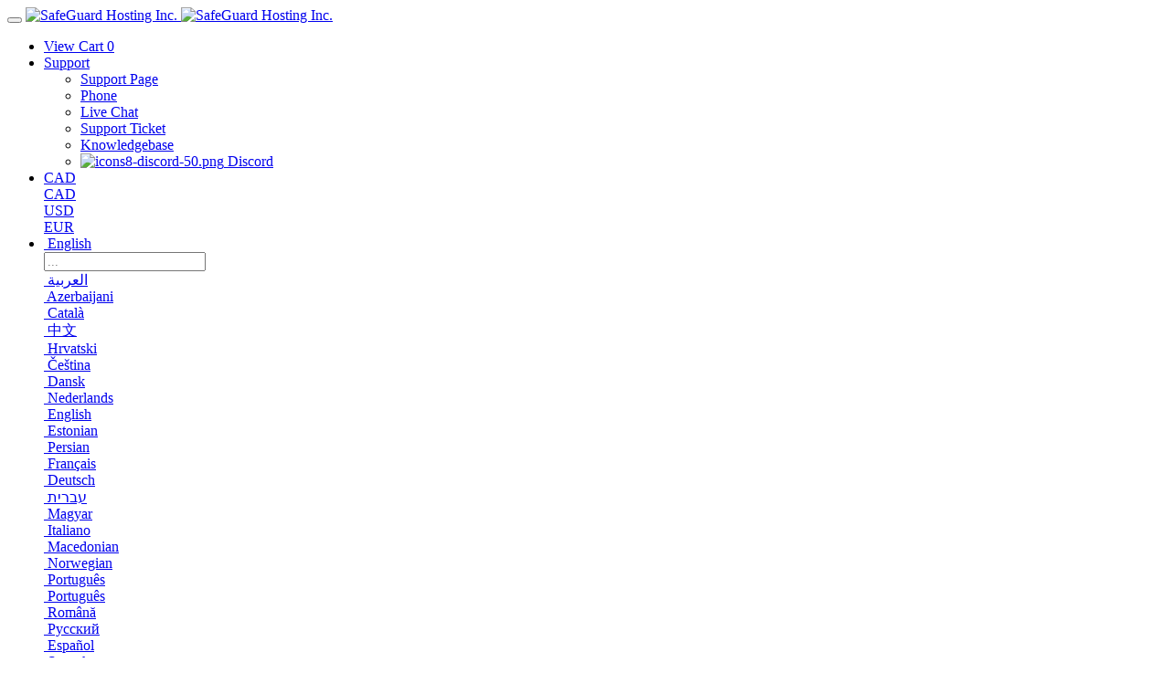

--- FILE ---
content_type: text/html; charset=utf-8
request_url: https://safeguardhosting.ca/domain-parking
body_size: 126887
content:
    <!DOCTYPE html>
    <html  lang="en" >
    <head>

        <meta charset="utf-8" />
        <meta http-equiv="X-UA-Compatible" content="IE=edge">
        <meta name="viewport" content="width=device-width, initial-scale=1.0">
            <title>Securely Register Your Domain Name with - SafeGuard Hosting Inc.</title>
                <meta name="description" content="Secure and register your domain name with SafeGuard Hosting. Choose from a wide range of domain extensions and enjoy reliable domain management tools!">        <meta name="robots" content="noindex, nofollow">
        <meta property="og:type" content="article">
        <meta property="og:title" content="Securely Register Your Domain Name with - SafeGuard Hosting Inc.">
        <meta property="og:description" content="Secure and register your domain name with SafeGuard Hosting. Choose from a wide range of domain extensions and enjoy reliable domain management tools!">        <meta property="og:image" content="https://safeguardhosting.ca/templates/lagom2/assets/img/page-manager/logo.png">        <meta property="og:url" content="https://safeguardhosting.ca/domain-parking">
        <meta name="twitter:title" content="Securely Register Your Domain Name with - SafeGuard Hosting Inc.">
        <meta name="twitter:description" content="Secure and register your domain name with SafeGuard Hosting. Choose from a wide range of domain extensions and enjoy reliable domain management tools!">        <meta property="twitter:image" content="https://safeguardhosting.ca/templates/lagom2/assets/img/page-manager/logo.png">        <link rel="canonical" href="https://safeguardhosting.ca/domain-parking">
                                                                    <link rel="alternate" hreflang="x-default" href="https://safeguardhosting.ca/domain-parking?language=english">
                    <link rel="alternate" hreflang="ar" href="https://safeguardhosting.ca/domain-parking?language=arabic">
                    <link rel="alternate" hreflang="az" href="https://safeguardhosting.ca/domain-parking?language=azerbaijani">
                    <link rel="alternate" hreflang="ca" href="https://safeguardhosting.ca/domain-parking?language=catalan">
                    <link rel="alternate" hreflang="zh" href="https://safeguardhosting.ca/domain-parking?language=chinese">
                    <link rel="alternate" hreflang="hr" href="https://safeguardhosting.ca/domain-parking?language=croatian">
                    <link rel="alternate" hreflang="cs" href="https://safeguardhosting.ca/domain-parking?language=czech">
                    <link rel="alternate" hreflang="da" href="https://safeguardhosting.ca/domain-parking?language=danish">
                    <link rel="alternate" hreflang="nl" href="https://safeguardhosting.ca/domain-parking?language=dutch">
                    <link rel="alternate" hreflang="en" href="https://safeguardhosting.ca/domain-parking?language=english">
                    <link rel="alternate" hreflang="et" href="https://safeguardhosting.ca/domain-parking?language=estonian">
                    <link rel="alternate" hreflang="fa" href="https://safeguardhosting.ca/domain-parking?language=farsi">
                    <link rel="alternate" hreflang="fr" href="https://safeguardhosting.ca/domain-parking?language=french">
                    <link rel="alternate" hreflang="de" href="https://safeguardhosting.ca/domain-parking?language=german">
                    <link rel="alternate" hreflang="he" href="https://safeguardhosting.ca/domain-parking?language=hebrew">
                    <link rel="alternate" hreflang="hu" href="https://safeguardhosting.ca/domain-parking?language=hungarian">
                    <link rel="alternate" hreflang="it" href="https://safeguardhosting.ca/domain-parking?language=italian">
                    <link rel="alternate" hreflang="mk" href="https://safeguardhosting.ca/domain-parking?language=macedonian">
                    <link rel="alternate" hreflang="no" href="https://safeguardhosting.ca/domain-parking?language=norwegian">
                    <link rel="alternate" hreflang="pt" href="https://safeguardhosting.ca/domain-parking?language=portuguese-br">
                    <link rel="alternate" hreflang="pt" href="https://safeguardhosting.ca/domain-parking?language=portuguese-pt">
                    <link rel="alternate" hreflang="ro" href="https://safeguardhosting.ca/domain-parking?language=romanian">
                    <link rel="alternate" hreflang="ru" href="https://safeguardhosting.ca/domain-parking?language=russian">
                    <link rel="alternate" hreflang="es" href="https://safeguardhosting.ca/domain-parking?language=spanish">
                    <link rel="alternate" hreflang="sv" href="https://safeguardhosting.ca/domain-parking?language=swedish">
                    <link rel="alternate" hreflang="tr" href="https://safeguardhosting.ca/domain-parking?language=turkish">
                    <link rel="alternate" hreflang="uk" href="https://safeguardhosting.ca/domain-parking?language=ukranian">
                                    <link rel="shortcut icon" href="/templates/lagom2/assets/img/favicons/favicon.ico">
        <link rel="icon" sizes="16x16 32x32 64x64" href="/templates/lagom2/assets/img/favicons/favicon.ico">
        <link rel="icon" type="image/png" sizes="196x196" href="/templates/lagom2/assets/img/favicons/favicon-192.png">
        <link rel="icon" type="image/png" sizes="160x160" href="/templates/lagom2/assets/img/favicons/favicon-160.png">
        <link rel="icon" type="image/png" sizes="96x96" href="/templates/lagom2/assets/img/favicons/favicon-96.png">
        <link rel="icon" type="image/png" sizes="64x64" href="/templates/lagom2/assets/img/favicons/favicon-64.png">
        <link rel="icon" type="image/png" sizes="32x32" href="/templates/lagom2/assets/img/favicons/favicon-32.png">
        <link rel="icon" type="image/png" sizes="16x16" href="/templates/lagom2/assets/img/favicons/favicon-16.png">
        <link rel="apple-touch-icon" href="/templates/lagom2/assets/img/favicons/favicon-57.png">
        <link rel="apple-touch-icon" sizes="114x114" href="/templates/lagom2/assets/img/favicons/favicon-114.png">
        <link rel="apple-touch-icon" sizes="72x72" href="/templates/lagom2/assets/img/favicons/favicon-72.png">
        <link rel="apple-touch-icon" sizes="144x144" href="/templates/lagom2/assets/img/favicons/favicon-144.png">
        <link rel="apple-touch-icon" sizes="60x60" href="/templates/lagom2/assets/img/favicons/favicon-60.png">
        <link rel="apple-touch-icon" sizes="120x120" href="/templates/lagom2/assets/img/favicons/favicon-120.png">
        <link rel="apple-touch-icon" sizes="76x76" href="/templates/lagom2/assets/img/favicons/favicon-76.png">
        <link rel="apple-touch-icon" sizes="152x152" href="/templates/lagom2/assets/img/favicons/favicon-152.png">
        <link rel="apple-touch-icon" sizes="180x180" href="/templates/lagom2/assets/img/favicons/favicon-180.png">
        <meta name="msapplication-config" content="none">
    
                <link rel='stylesheet' href='/templates/lagom2/core/styles/modern/assets/css/vars/minified.css?1761257367'>
        
                <link rel="stylesheet" href="/templates/lagom2/assets/css/theme.css?v=2.3.7-5142df825f3131d83dd462952aa086dc">
                        
        
        
        
        <!-- HTML5 Shim and Respond.js IE8 support of HTML5 elements and media queries -->
    <!-- WARNING: Respond.js doesn't work if you view the page via file:// -->
    <!--[if lt IE 9]>
    <script src="https://oss.maxcdn.com/libs/html5shiv/3.7.0/html5shiv.js"></script>
    <script src="https://oss.maxcdn.com/libs/respond.js/1.4.2/respond.min.js"></script>
    <![endif]-->

        <script>
        var csrfToken = 'cb66bd98effd650e2f2cde2f1b27da719320586d',
            markdownGuide = 'Markdown Guide',
            locale = 'en',
            saved = 'saved',
            saving = 'autosaving',
            whmcsBaseUrl = "";
                </script>
            <script>disableInternalTabSelection = true</script>
            <script defer src="/templates/lagom2/assets/js/scripts.min.js?v=2.3.7-5142df825f3131d83dd462952aa086dc"></script>
    <script defer src="/templates/lagom2/assets/js/core.min.js?v=2.3.7-5142df825f3131d83dd462952aa086dc"></script>

        
                <script async src="https://www.googletagmanager.com/gtag/js?id=G-WSWBXNBNJQ"></script>
<script>
  window.dataLayer = window.dataLayer || [];
  function gtag(){dataLayer.push(arguments);}
  gtag('js', new Date());
  gtag('config', 'G-WSWBXNBNJQ', {
  'cookie_domain': 'safeguardhosting.ca'
});
</script>
<!-- Meta Pixel Code -->
<script>
    ! function(f, b, e, v, n, t, s) {
        if (f.fbq) return;
        n = f.fbq = function() {
            n.callMethod ?
                n.callMethod.apply(n, arguments) : n.queue.push(arguments)
        };
        if (!f._fbq) f._fbq = n;
        n.push = n;
        n.loaded = !0;
        n.version = '2.0';
        n.queue = [];
        t = b.createElement(e);
        t.async = !0;
        t.src = v;
        s = b.getElementsByTagName(e)[0];
        s.parentNode.insertBefore(t, s)
    }(window, document, 'script',
        'https://connect.facebook.net/en_US/fbevents.js');
    fbq('init', '3244586562373140');
    fbq('track', 'PageView');
</script>
<noscript><img height="1" width="1" style="display:none"
        src="https://www.facebook.com/tr?id=3244586562373140&ev=PageView&noscript=1" /></noscript>
<!-- End Meta Pixel Code -->
<link rel="shortcut icon" type="image/x-icon" href="https://safeguardhosting.ca/favicon.ico" />
        <style>
            .lagom .price-amount {
                display: block;
            }
            .lagom [style="color: red; text-decoration: line-through;"] {
                color: var(--price-cycle-color);
                font-size: var(--price-cycle-font-size);
                font-weight: var(--price-cycle-font-weight);
                line-height: var(--price-cycle-line-height);
            }
        </style>
<link href="https://safeguardhosting.ca/templates/lagom2/core/extensions/ClientNotifications/assets/css/client-notifications.css" rel="stylesheet" type="text/css"/>
<link href="https://safeguardhosting.ca/templates/lagom2/core/extensions/CMS/assets/css/lagom-cms.css?v=1.1.4" rel="stylesheet" type="text/css"/>
<meta name="referrer" content="origin">



                    <link rel="preload" href="/assets/css/fontawesome-all.min.css" as="style" onload="this.onload=null;this.rel='stylesheet'">
        
    </head>
    <body class="lagom lagom-not-portal lagom-layout-top lagom-layout-condensed lagom-modern page-lagompage page-lagom-cms"  data-phone-cc-input="1">

      
    
        

                

    









                    

     
        <div class="app-nav app-nav-condensed sticky-navigation  app-nav-default" data-site-navbar>
                        <div class="app-nav-header  " id="header">
                <div class="container">
                    <button tabindex="0" class="app-nav-toggle navbar-toggle" type="button" aria-label="Toggle Menu">
                        <span class="icon-bar"></span>
                        <span class="icon-bar"></span>
                        <span class="icon-bar"></span>
                        <span class="icon-bar"></span>
                    </button>
                          
                                                                                                                                                                                                                                                                                                <a tabindex="0" class=" logo  hidden-sm hidden-xs hidden-md" href="/" logo-light-mode="/templates/lagom2/assets/img/logo/logo_big.1303971073.svg" logo-dark-mode="/templates/lagom2/assets/img/logo/logo_big_inverse.677857797.svg">
                <img class="logo-img" title="SafeGuard Hosting Inc." alt="SafeGuard Hosting Inc." src="/templates/lagom2/assets/img/logo/logo_big.1303971073.svg">
            </a>
                            <a tabindex="0" class="logo visible-xs visible-sm visible-md" href="/" logo-light-mode="/templates/lagom2/assets/img/logo/logo_big.1303971073.svg" logo-dark-mode="/templates/lagom2/assets/img/logo/logo_big_inverse.677857797.svg">
                    <img class="logo-img" title="SafeGuard Hosting Inc." alt="SafeGuard Hosting Inc." src="/templates/lagom2/assets/img/logo/logo_big.1303971073.svg">
                </a>
                                              <ul class="top-nav">
                                                                                                                                                                                                                                                                                                                                                                                                                                                                                                                                                                                                                                                                                                                                                                                                                                                                                                                                                                                                                                                                                <li
                menuItemName="View Cart"
                class="  nav-item-cart nav-item-icon-only"
                id="Secondary_Navbar-View_Cart"
                            >
                                    <a tabindex="0"
                                                                                    href="/cart.php?a=view"
                                                                                                        aria-label="View Cart"
                                                                                            >
                                                    
                                                                    <i class="fas fa-test lm lm-basket"></i>
                                                                                                                                                                        <span class="item-text">
                                    View Cart
                                                                    </span>
                                                                                                        <span class="nav-badge badge badge-primary-faded hidden">0</span>                                                                                            </a>
                                            </li>
                    <li
                menuItemName="Support"
                class="dropdown "
                id="Secondary_Navbar-Support"
                            >
                                    <a tabindex="0"
                                                    class="dropdown-toggle"
                            href="#"
                            data-toggle="dropdown"
                                                                                                                    >
                                                    
                                                                    <i class="far fa-life-ring"></i>
                                                                                                                                                                        <span class="item-text">
                                    Support
                                                                    </span>
                                                                                                                                                        <b class="ls ls-caret" aria-hidden="true"></b>                                            </a>
                                                                                                                                                <ul class="dropdown-menu dropdown-lazy has-scroll  ">
                                                                                                                                                                    <li menuItemName="Support Page" class=" " id="Secondary_Navbar-Support-Support_Page">
                                                                                            <a tabindex="0"
                                                                                                            href="/support"
                                                                                                                                                                
                                                >
                                                                                                            <i class="far fa-life-ring" aria-hidden="true"></i>
                                                                                                        <span class="menu-item-content">Support Page</span>
                                                                                                    </a>
                                                                                                                                </li>
                                                                                
                                                                                                                                                                        <li menuItemName="Phone" class=" " id="Secondary_Navbar-Support-Phone">
                                                                                            <a tabindex="0"
                                                                                                            href="tel:647-849-0065"
                                                                                                                                                                
                                                >
                                                                                                            <i class="fas fa-headset" aria-hidden="true"></i>
                                                                                                        <span class="menu-item-content">Phone</span>
                                                                                                    </a>
                                                                                                                                </li>
                                                                                
                                                                                                                                                                        <li menuItemName="Live Chat" class=" " id="Secondary_Navbar-Support-Live_Chat">
                                                                                            <a tabindex="0"
                                                                                                            href="/?chat=open"
                                                                                                                                                                
                                                >
                                                                                                            <i class="fas fa-test ls ls-chat-clouds" aria-hidden="true"></i>
                                                                                                        <span class="menu-item-content">Live Chat</span>
                                                                                                    </a>
                                                                                                                                </li>
                                                                                
                                                                                                                                                                        <li menuItemName="Support Ticket" class=" " id="Secondary_Navbar-Support-Support_Ticket">
                                                                                            <a tabindex="0"
                                                                                                            href="/submitticket.php"
                                                                                                                                                                
                                                >
                                                                                                            <i class="fas fa-ticket-alt" aria-hidden="true"></i>
                                                                                                        <span class="menu-item-content">Support Ticket</span>
                                                                                                    </a>
                                                                                                                                </li>
                                                                                
                                                                                                                                                                        <li menuItemName="Knowledgebase" class=" " id="Secondary_Navbar-Support-Knowledgebase">
                                                                                            <a tabindex="0"
                                                                                                            href="/knowledgebase"
                                                                                                                                                                
                                                >
                                                                                                            <i class="fas fa-book-open" aria-hidden="true"></i>
                                                                                                        <span class="menu-item-content">Knowledgebase</span>
                                                                                                    </a>
                                                                                                                                </li>
                                                                                
                                                                                                                                                                        <li menuItemName="Discord" class=" " id="Secondary_Navbar-Support-Discord">
                                                                                            <a tabindex="0"
                                                                                                            href="https://discord.com/invite/U6HYEhxMHV"
                                                                                                         target="_blank"                                                        
                                                >
                                                                                                            <img class="lazyload hidden" data-src="/templates/lagom2/assets/img/page-manager/icons8-discord-50.png" alt="icons8-discord-50.png"/>
                                                                                                        <span class="menu-item-content">Discord</span>
                                                                                                    </a>
                                                                                                                                </li>
                                                                                
                                                                                    </ul>
                                                                        </li>
                    <li
                menuItemName="Currencies-7780"
                class="dropdown   nav-item-currency"
                id="Secondary_Navbar-Currencies-7780"
                            >
                                    <a tabindex="0"
                                                    class="dropdown-toggle"
                            href="#"
                            data-toggle="dropdown"
                                                                            aria-label="Choose Currency"
                                                                                            >
                                                    
                                                                    <i class="fas fa-wallet"></i>
                                                                                                                                                                        <span class="item-text">
                                    CAD
                                                                    </span>
                                                                                                                                                        <b class="ls ls-caret" aria-hidden="true"></b>                                            </a>
                                                                                                                                <div class="dropdown-menu dropdown-menu-right">
            <div class="dropdown-menu-items has-scroll">
                                    <div class="dropdown-menu-item ">
                        <a tabindex="0" href="?currency=1" rel="nofollow">
                            <span>CAD</span>
                        </a>
                    </div>
                                    <div class="dropdown-menu-item ">
                        <a tabindex="0" href="?currency=3" rel="nofollow">
                            <span>USD</span>
                        </a>
                    </div>
                                    <div class="dropdown-menu-item ">
                        <a tabindex="0" href="?currency=4" rel="nofollow">
                            <span>EUR</span>
                        </a>
                    </div>
                            </div>                 
        </div>
                                        </li>
                    <li
                menuItemName="Language-7781"
                class="dropdown "
                id="Secondary_Navbar-Language-7781"
                data-language-select            >
                                    <a tabindex="0"
                                                    class="dropdown-toggle"
                            href="#"
                            data-toggle="dropdown"
                                                                            aria-label="Choose language"
                                                                                            >
                                                                                    <span class="language-flag flag-english"><img class="lazyload" role="presentation" data-src="/templates/lagom2/assets/img/flags/english.svg"/></span>
                                                                                                                                        <span class="item-text">
                                    English
                                                                    </span>
                                                                                                                                                        <b class="ls ls-caret" aria-hidden="true"></b>                                            </a>
                                                        <div class="dropdown-menu dropdown-language-search dropdown-lazy  dropdown-menu-right" >
                                                                                <input type="hidden" data-language-select-value value="">
        <input type="hidden" data-language-select-backlink value="?">
        <input type="hidden" data-language-select-lang value="">
        <div class="dropdown-header input-group align-center">
            <i class="input-group-icon lm lm-search"></i>
            <input class="form-control" placeholder="..." type="text" data-language-select-search>
        </div>
        <div class="nav-divider"></div>
        <div class="dropdown-menu-items has-scroll" data-language-select-list>
                    <div class="dropdown-menu-item " data-value="arabic" data-language="العربية">
                                                                    <a tabindex="0" href="?language=arabic" rel="nofollow">
                    <span class="language-flag flag-arabic">
                        <img class="lazyload hidden" role="presentation" data-src="https://safeguardhosting.ca/templates/lagom2/assets/img/flags/arabic.svg"/>
                    </span>
                    <span class="language-text">العربية</span>
                </a>
            </div>
                    <div class="dropdown-menu-item " data-value="azerbaijani" data-language="Azerbaijani">
                                                                    <a tabindex="0" href="?language=azerbaijani" rel="nofollow">
                    <span class="language-flag flag-azerbaijani">
                        <img class="lazyload hidden" role="presentation" data-src="https://safeguardhosting.ca/templates/lagom2/assets/img/flags/azerbaijani.svg"/>
                    </span>
                    <span class="language-text">Azerbaijani</span>
                </a>
            </div>
                    <div class="dropdown-menu-item " data-value="catalan" data-language="Català">
                                                                    <a tabindex="0" href="?language=catalan" rel="nofollow">
                    <span class="language-flag flag-catalan">
                        <img class="lazyload hidden" role="presentation" data-src="https://safeguardhosting.ca/templates/lagom2/assets/img/flags/catalan.svg"/>
                    </span>
                    <span class="language-text">Català</span>
                </a>
            </div>
                    <div class="dropdown-menu-item " data-value="chinese" data-language="中文">
                                                                    <a tabindex="0" href="?language=chinese" rel="nofollow">
                    <span class="language-flag flag-chinese">
                        <img class="lazyload hidden" role="presentation" data-src="https://safeguardhosting.ca/templates/lagom2/assets/img/flags/chinese.svg"/>
                    </span>
                    <span class="language-text">中文</span>
                </a>
            </div>
                    <div class="dropdown-menu-item " data-value="croatian" data-language="Hrvatski">
                                                                    <a tabindex="0" href="?language=croatian" rel="nofollow">
                    <span class="language-flag flag-croatian">
                        <img class="lazyload hidden" role="presentation" data-src="https://safeguardhosting.ca/templates/lagom2/assets/img/flags/croatian.svg"/>
                    </span>
                    <span class="language-text">Hrvatski</span>
                </a>
            </div>
                    <div class="dropdown-menu-item " data-value="czech" data-language="Čeština">
                                                                    <a tabindex="0" href="?language=czech" rel="nofollow">
                    <span class="language-flag flag-czech">
                        <img class="lazyload hidden" role="presentation" data-src="https://safeguardhosting.ca/templates/lagom2/assets/img/flags/czech.svg"/>
                    </span>
                    <span class="language-text">Čeština</span>
                </a>
            </div>
                    <div class="dropdown-menu-item " data-value="danish" data-language="Dansk">
                                                                    <a tabindex="0" href="?language=danish" rel="nofollow">
                    <span class="language-flag flag-danish">
                        <img class="lazyload hidden" role="presentation" data-src="https://safeguardhosting.ca/templates/lagom2/assets/img/flags/danish.svg"/>
                    </span>
                    <span class="language-text">Dansk</span>
                </a>
            </div>
                    <div class="dropdown-menu-item " data-value="dutch" data-language="Nederlands">
                                                                    <a tabindex="0" href="?language=dutch" rel="nofollow">
                    <span class="language-flag flag-dutch">
                        <img class="lazyload hidden" role="presentation" data-src="https://safeguardhosting.ca/templates/lagom2/assets/img/flags/dutch.svg"/>
                    </span>
                    <span class="language-text">Nederlands</span>
                </a>
            </div>
                    <div class="dropdown-menu-item " data-value="english" data-language="English">
                                                                    <a tabindex="0" href="?language=english" rel="nofollow">
                    <span class="language-flag flag-english">
                        <img class="lazyload hidden" role="presentation" data-src="https://safeguardhosting.ca/templates/lagom2/assets/img/flags/english.svg"/>
                    </span>
                    <span class="language-text">English</span>
                </a>
            </div>
                    <div class="dropdown-menu-item " data-value="estonian" data-language="Estonian">
                                                                    <a tabindex="0" href="?language=estonian" rel="nofollow">
                    <span class="language-flag flag-estonian">
                        <img class="lazyload hidden" role="presentation" data-src="https://safeguardhosting.ca/templates/lagom2/assets/img/flags/estonian.svg"/>
                    </span>
                    <span class="language-text">Estonian</span>
                </a>
            </div>
                    <div class="dropdown-menu-item " data-value="farsi" data-language="Persian">
                                                                    <a tabindex="0" href="?language=farsi" rel="nofollow">
                    <span class="language-flag flag-farsi">
                        <img class="lazyload hidden" role="presentation" data-src="https://safeguardhosting.ca/templates/lagom2/assets/img/flags/farsi.svg"/>
                    </span>
                    <span class="language-text">Persian</span>
                </a>
            </div>
                    <div class="dropdown-menu-item " data-value="french" data-language="Français">
                                                                    <a tabindex="0" href="?language=french" rel="nofollow">
                    <span class="language-flag flag-french">
                        <img class="lazyload hidden" role="presentation" data-src="https://safeguardhosting.ca/templates/lagom2/assets/img/flags/french.svg"/>
                    </span>
                    <span class="language-text">Français</span>
                </a>
            </div>
                    <div class="dropdown-menu-item " data-value="german" data-language="Deutsch">
                                                                    <a tabindex="0" href="?language=german" rel="nofollow">
                    <span class="language-flag flag-german">
                        <img class="lazyload hidden" role="presentation" data-src="https://safeguardhosting.ca/templates/lagom2/assets/img/flags/german.svg"/>
                    </span>
                    <span class="language-text">Deutsch</span>
                </a>
            </div>
                    <div class="dropdown-menu-item " data-value="hebrew" data-language="עברית">
                                                                    <a tabindex="0" href="?language=hebrew" rel="nofollow">
                    <span class="language-flag flag-hebrew">
                        <img class="lazyload hidden" role="presentation" data-src="https://safeguardhosting.ca/templates/lagom2/assets/img/flags/hebrew.svg"/>
                    </span>
                    <span class="language-text">עברית</span>
                </a>
            </div>
                    <div class="dropdown-menu-item " data-value="hungarian" data-language="Magyar">
                                                                    <a tabindex="0" href="?language=hungarian" rel="nofollow">
                    <span class="language-flag flag-hungarian">
                        <img class="lazyload hidden" role="presentation" data-src="https://safeguardhosting.ca/templates/lagom2/assets/img/flags/hungarian.svg"/>
                    </span>
                    <span class="language-text">Magyar</span>
                </a>
            </div>
                    <div class="dropdown-menu-item " data-value="italian" data-language="Italiano">
                                                                    <a tabindex="0" href="?language=italian" rel="nofollow">
                    <span class="language-flag flag-italian">
                        <img class="lazyload hidden" role="presentation" data-src="https://safeguardhosting.ca/templates/lagom2/assets/img/flags/italian.svg"/>
                    </span>
                    <span class="language-text">Italiano</span>
                </a>
            </div>
                    <div class="dropdown-menu-item " data-value="macedonian" data-language="Macedonian">
                                                                    <a tabindex="0" href="?language=macedonian" rel="nofollow">
                    <span class="language-flag flag-macedonian">
                        <img class="lazyload hidden" role="presentation" data-src="https://safeguardhosting.ca/templates/lagom2/assets/img/flags/macedonian.svg"/>
                    </span>
                    <span class="language-text">Macedonian</span>
                </a>
            </div>
                    <div class="dropdown-menu-item " data-value="norwegian" data-language="Norwegian">
                                                                    <a tabindex="0" href="?language=norwegian" rel="nofollow">
                    <span class="language-flag flag-norwegian">
                        <img class="lazyload hidden" role="presentation" data-src="https://safeguardhosting.ca/templates/lagom2/assets/img/flags/norwegian.svg"/>
                    </span>
                    <span class="language-text">Norwegian</span>
                </a>
            </div>
                    <div class="dropdown-menu-item " data-value="portuguese-br" data-language="Português">
                                                                    <a tabindex="0" href="?language=portuguese-br" rel="nofollow">
                    <span class="language-flag flag-portuguese-br">
                        <img class="lazyload hidden" role="presentation" data-src="https://safeguardhosting.ca/templates/lagom2/assets/img/flags/portuguese-br.svg"/>
                    </span>
                    <span class="language-text">Português</span>
                </a>
            </div>
                    <div class="dropdown-menu-item " data-value="portuguese-pt" data-language="Português">
                                                                    <a tabindex="0" href="?language=portuguese-pt" rel="nofollow">
                    <span class="language-flag flag-portuguese-pt">
                        <img class="lazyload hidden" role="presentation" data-src="https://safeguardhosting.ca/templates/lagom2/assets/img/flags/portuguese-pt.svg"/>
                    </span>
                    <span class="language-text">Português</span>
                </a>
            </div>
                    <div class="dropdown-menu-item " data-value="romanian" data-language="Română">
                                                                    <a tabindex="0" href="?language=romanian" rel="nofollow">
                    <span class="language-flag flag-romanian">
                        <img class="lazyload hidden" role="presentation" data-src="https://safeguardhosting.ca/templates/lagom2/assets/img/flags/romanian.svg"/>
                    </span>
                    <span class="language-text">Română</span>
                </a>
            </div>
                    <div class="dropdown-menu-item " data-value="russian" data-language="Русский">
                                                                    <a tabindex="0" href="?language=russian" rel="nofollow">
                    <span class="language-flag flag-russian">
                        <img class="lazyload hidden" role="presentation" data-src="https://safeguardhosting.ca/templates/lagom2/assets/img/flags/russian.svg"/>
                    </span>
                    <span class="language-text">Русский</span>
                </a>
            </div>
                    <div class="dropdown-menu-item " data-value="spanish" data-language="Español">
                                                                    <a tabindex="0" href="?language=spanish" rel="nofollow">
                    <span class="language-flag flag-spanish">
                        <img class="lazyload hidden" role="presentation" data-src="https://safeguardhosting.ca/templates/lagom2/assets/img/flags/spanish.svg"/>
                    </span>
                    <span class="language-text">Español</span>
                </a>
            </div>
                    <div class="dropdown-menu-item " data-value="swedish" data-language="Svenska">
                                                                    <a tabindex="0" href="?language=swedish" rel="nofollow">
                    <span class="language-flag flag-swedish">
                        <img class="lazyload hidden" role="presentation" data-src="https://safeguardhosting.ca/templates/lagom2/assets/img/flags/swedish.svg"/>
                    </span>
                    <span class="language-text">Svenska</span>
                </a>
            </div>
                    <div class="dropdown-menu-item " data-value="turkish" data-language="Türkçe">
                                                                    <a tabindex="0" href="?language=turkish" rel="nofollow">
                    <span class="language-flag flag-turkish">
                        <img class="lazyload hidden" role="presentation" data-src="https://safeguardhosting.ca/templates/lagom2/assets/img/flags/turkish.svg"/>
                    </span>
                    <span class="language-text">Türkçe</span>
                </a>
            </div>
                    <div class="dropdown-menu-item " data-value="ukranian" data-language="Українська">
                                                                    <a tabindex="0" href="?language=ukranian" rel="nofollow">
                    <span class="language-flag flag-ukranian">
                        <img class="lazyload hidden" role="presentation" data-src="https://safeguardhosting.ca/templates/lagom2/assets/img/flags/ukranian.svg"/>
                    </span>
                    <span class="language-text">Українська</span>
                </a>
            </div>
                </div>
        <div class="dropdown-menu-item dropdown-menu-no-data">
            <span class="text-info text-large">
                
            </span>
        </div>                  
    </div>
                                </li>
                    <li
                menuItemName="ModeSwitcher-7782"
                class="  dark-mode-switcher"
                id="Secondary_Navbar-ModeSwitcher-7782"
                            >
                                    <label class="switch switch--text switch--dark-mode" data-toggle="tooltip" data-placement="bottom" data-original-title="" data-dark-tooltip="Switch to Dark Mode" data-light-tooltip="Switch to Light Mode">
                            <input class="switch__checkbox" tabindex="0" type="checkbox" name="display_mode_switcher" value="1"  data-lagom-display-mode-switcher aria-label=""/>
                            <span class="switch__container">
                                <span class="switch__handle">
                                    <svg width="10" height="12" viewBox="0 0 10 12" fill="none" xmlns="http://www.w3.org/2000/svg">
                                        <path d="M6.81304 12C3.19407 12 0.25 9.3085 0.25 6C0.25 2.6915 3.19407 0 6.81304 0C7.84891 0 8.79836 0.2485 9.75 0.5895C8.13768 0.8415 4.62536 2.2225 4.62536 6C4.62536 9.727 7.86149 11.104 9.75 11.4105C8.92962 11.8335 7.84891 12 6.81304 12Z" fill="var(--brand-primary)"/>
                                    </svg>
                                </span>
                            </span>
                        </label>
                                            </li>
            
    </ul>
                </div>
            </div>
                <div class="app-nav-menu app-nav-menu-default " id="main-menu">
        <div class="container">
                                  
                                                                                                                                                                                                                                                                                                <a tabindex="0" class=" logo " href="/" logo-light-mode="/templates/lagom2/assets/img/logo/logo_big.1303971073.svg" logo-dark-mode="/templates/lagom2/assets/img/logo/logo_big_inverse.677857797.svg">
                <img class="logo-img" title="SafeGuard Hosting Inc." alt="SafeGuard Hosting Inc." src="/templates/lagom2/assets/img/logo/logo_big.1303971073.svg">
            </a>
                                              <ul class="menu menu-primary " data-nav>
                                                                                                                                                                                                                                                                                                                                                                                                                                                                                                                                                                                                                                                                                                                                                                                                                                                                                                                                                                                                                                                                                                                                                                                                                                                                                                                                                                                                                                                                                                                                                                                                                                                                                                                                                                                                                                                                                                                                                                                                                                                                                                                                                                                                                                                                                                                                                                                                                                                                                                                                                                                                                                                                                                                                                                                                                                                                                                                                                                                                                                        <li
                menuItemName="Home"
                class=""
                id="Primary_Navbar-Home"
                            >
                                    <a tabindex="0"
                                                                                    href="/"
                                                                                                                                                >
                                                                                                            <span class="item-text">
                                    Home
                                                                                                                                                </span>
                                                                                                                                                </a>
                                            </li>
                    <li
                menuItemName="Domains"
                class="dropdown   dropdown-extended"
                id="Primary_Navbar-Domains"
                            >
                                    <a tabindex="0"
                                                    class="dropdown-toggle"
                            href="#"
                            data-toggle="dropdown"
                                                                                                data-nav-href="/register-domains"                    >
                                                                                                            <span class="item-text">
                                    Domains
                                                                                                                                                </span>
                                                                                                    <b class="ls ls-caret" aria-hidden="true"></b>                                            </a>
                                                                                                                                                <ul class="dropdown-menu dropdown-lazy has-scroll  ">
                                                            <li class="dropdown-header">Domains</li>
                                                                                                                                                                    <li menuItemName="Register a Domain" class=" " id="Primary_Navbar-Domains-Register_a_Domain">
                                                                                            <a tabindex="0"
                                                                                                            href="/register-domains"
                                                                                                                                                                
                                                >
                                                                                                            <svg aria-hidden="true" class="svg-icon {if $onDark} svg-icon-on-dark {/if}" xmlns="http://www.w3.org/2000/svg" width="64" height="64" fill="none" viewBox="0 0 64 64">
    <path stroke="var(--svg-icon-color-3)" stroke-width="2" d="M42.0001 5.85741L36.1917 7.82798L35.8722 10.1971L34.9671 11.798L31.4914 12.0184L29.8638 13.8665L33.9251 14.4142L37.1269 16.2244L39.1575 16.4983L39.9446 18.3274L38.838 18.8674L34.0999 18.2283L32.1605 17.2776L29.453 16.9124L26.8746 20.6998L28.7227 22.3275L29.8938 23.8638L32.4188 25.5827L31.3767 28.199L31.6885 30.9978L34.1221 33.3936L35.9512 32.6065L36.1795 30.9143L38.5753 28.4806L40.047 25.2332L41.2449 24.0163L42.7813 22.8452V22.2206L43.732 20.9058L45.6068 19.7803H46.1597L46.7134 19.2403L48.3143 20.1454L49.075 20.9058L50.8115 16.9124M28.0465 3.6344L30.6666 5.35983L30.3471 7.72891L26.4873 8.24213L23.9357 9.27637L21.2014 11.6644L19.9122 13.5581L18.4404 16.8055L17.1969 18.3608L16.3787 16.0809L15.478 13.5581M13.8354 17.2776L15.478 20.8858L17.7101 22.2206L18.6341 23.0344L19.3299 25.5404L19.0104 27.9095L20.0903 30.1227L19.5426 34.184V36.6911" />
    <path stroke="var(--svg-icon-color-3)" stroke-linejoin="round" stroke-width="2" d="M37.4225 40.9283C35.0121 41.5854 32.4338 41.7808 29.8032 41.426C19.2615 40.0042 11.8709 30.2872 13.2958 19.7223C14.7206 9.15751 24.4214 1.74557 34.9631 3.16732C44.1261 4.40313 50.9084 11.9064 51.5899 20.786" />
    <path stroke="var(--svg-icon-color-3)" stroke-linecap="round" stroke-linejoin="round" stroke-width="2" d="M21 54.4815L32 61L59 45L52.25 41M10.0625 48L5 45L18.5 37" />
    <path fill="var(--svg-icon-color-1)" stroke="var(--svg-icon-color-1)" stroke-width="0.2" d="M27.0743 47.2989L27.1562 47.3898L27.0509 47.452L26.3914 47.8416L26.3524 47.8647L26.3093 47.8505L22.2205 46.5054L24.4351 48.856L24.5208 48.947L24.4131 49.0106L23.7537 49.4003L23.7153 49.423L23.6728 49.4096L17.9767 47.6158L17.7627 47.5484L17.9558 47.4343L18.6608 47.0178L18.6998 46.9947L18.743 47.0089L22.7403 48.3281L20.5495 46.0444L20.4622 45.9533L20.5708 45.8891L21.2871 45.4658L21.3264 45.4427L21.3696 45.4571L25.3695 46.7897L23.1868 44.4853L23.1006 44.3942L23.2086 44.3304L23.9135 43.9139L23.9838 43.8723L24.0386 43.933L27.0743 47.2989ZM20.5709 51.1418L20.6528 51.2326L20.5475 51.2949L19.8881 51.6845L19.849 51.7076L19.806 51.6934L15.7171 50.3483L17.9317 52.6989L18.0175 52.7899L17.9098 52.8535L17.2504 53.2432L17.212 53.2659L17.1694 53.2525L11.4733 51.4587L11.2594 51.3913L11.4525 51.2772L12.1574 50.8607L12.1965 50.8376L12.2396 50.8518L16.2369 52.171L14.0462 49.8873L13.9588 49.7962L14.0675 49.732L14.7838 49.3087L14.823 49.2856L14.8662 49.3L18.8661 50.6326L16.6835 48.3282L16.5972 48.2371L16.7052 48.1733L17.4101 47.7568L17.4805 47.7152L17.5352 47.7759L20.5709 51.1418ZM14.0675 54.9847L14.1495 55.0755L14.0442 55.1378L13.3847 55.5274L13.3457 55.5505L13.3026 55.5363L9.21375 54.1912L11.4283 56.5418L11.5141 56.6328L11.4064 56.6964L10.747 57.0861L10.7086 57.1088L10.6661 57.0954L4.96996 55.3016L4.75603 55.2342L4.94913 55.1201L5.65404 54.7036L5.69313 54.6805L5.73625 54.6947L9.73353 56.0139L7.54282 53.7302L7.45543 53.6391L7.56411 53.5749L8.28039 53.1516L8.31963 53.1284L8.36287 53.1429L12.3627 54.4755L10.1801 52.1711L10.0939 52.08L10.2018 52.0162L10.9067 51.5997L10.9771 51.5581L11.0319 51.6188L14.0675 54.9847Z" />
    <path fill="var(--svg-icon-color-2)" fill-rule="evenodd" d="M44.9542 44.7977C51.2315 41.1732 56.7474 32.3788 56.7476 25.1303C56.7479 17.8818 51.2324 14.924 44.955 18.5485C38.6777 22.173 33.5888 30.9872 33.5886 38.2357C33.5885 40.7526 34.202 42.7497 35.2656 44.1329L32.9748 47.0881C31.7537 48.6633 31.3747 50.7305 32.1282 51.7053C32.8817 52.6802 34.4824 52.1936 35.7035 50.6184L39.0515 46.2994C40.772 46.5157 42.7926 46.0458 44.9542 44.7977ZM52.8772 27.0983C52.8771 32.151 49.3297 38.2952 44.954 40.8217C40.5783 43.3482 37.0312 41.3003 37.0314 36.2476C37.0315 31.1948 40.5788 25.0507 44.9546 22.5241C49.3303 19.9976 52.8774 22.0455 52.8772 27.0983Z" clip-rule="evenodd" />
    <path fill="var(--svg-icon-color-2)" d="M51.9158 18.0143C52.2705 17.6668 52.7884 17.5578 53.2399 17.7647C53.5222 17.894 53.8944 18.0713 54.3725 18.3109C56.1409 19.1973 56.3166 19.8051 56.2913 20.0574C56.2821 20.1492 56.2176 20.2212 56.1524 20.2865L55.7755 20.6636C55.6792 20.7599 55.6272 20.892 55.6319 21.0282C55.6449 21.4025 55.2511 21.6533 54.9173 21.4832L52.2378 20.1173C51.4399 19.7106 51.2761 18.6411 51.9158 18.0143Z" />
    <path fill="var(--svg-icon-color-2)" d="M32.7401 52.1408C32.4933 52.0169 32.3937 51.7164 32.5175 51.4696L32.8007 50.9055C32.9246 50.6587 33.2251 50.5591 33.4718 50.683L35.9627 51.9332C36.2095 52.0571 36.3092 52.3576 36.1853 52.6044L35.9021 53.1685C35.7783 53.4153 35.4778 53.515 35.231 53.3911L32.7401 52.1408Z" />
    <path fill="var(--svg-icon-color-1)" fill-rule="evenodd" d="M47.4952 46.0088C53.7725 42.3843 58.8614 33.57 58.8616 26.3215C58.8619 19.073 53.7733 16.1351 47.496 19.7596C41.2187 23.384 36.1298 32.1983 36.1296 39.4468C36.1295 41.9716 36.7468 43.9733 37.8167 45.357L35.494 48.39C34.2804 49.9747 33.9172 52.037 34.6827 52.9963C35.4483 53.9556 37.0527 53.4485 38.2662 51.8638L41.5993 47.5114C43.3183 47.7255 45.3364 47.2552 47.4952 46.0088ZM55.4181 28.3095C55.4179 33.3622 51.8706 39.5064 47.4949 42.0329C43.1191 44.5594 39.5721 42.5115 39.5722 37.4588C39.5724 32.406 43.1197 26.2619 47.4955 23.7354C51.8712 21.2088 55.4183 23.2568 55.4181 28.3095Z" clip-rule="evenodd" />
</svg>
                                                                                                        <span class="menu-item-content"><span class="menu-item-title">Register a Domain</span><span class="menu-item-desc">Quickly Register a new domain name to get your next venture running and live on the internet!</span></span>
                                                                                                    </a>
                                                                                                                                </li>
                                                                                
                                                                                                                                                                        <li menuItemName="Transfer a Domain" class=" " id="Primary_Navbar-Domains-Transfer_a_Domain">
                                                                                            <a tabindex="0"
                                                                                                            href="/transfer-domains"
                                                                                                                                                                
                                                >
                                                                                                            <svg aria-hidden="true" class="svg-icon {if $onDark} svg-icon-on-dark {/if}" xmlns="http://www.w3.org/2000/svg" width="65" height="64" fill="none" viewBox="0 0 65 64">
    <path stroke="var(--svg-icon-color-3)" stroke-linecap="round" stroke-linejoin="round" stroke-width="2" d="M37.8365 54.7013L27.9125 48.7017V41.9552M7.30228 60.614L29.0655 48.0353L48.6325 36.7543M39.9246 6.71082V1.02246L1.91138 23.2771V51.13L6.92114 48.3436M44.9387 3.80993L6.92474 25.8301V54.0268L44.9387 32.1621V3.80993Z" />
    <path stroke="var(--svg-icon-color-3)" stroke-linecap="round" stroke-linejoin="round" stroke-width="2" d="M44.9196 12.781L7.52124 34.2229" />
    <path fill="var(--svg-icon-color-2)" d="M13.9109 26.3814C13.9109 27.1207 13.3919 28.0198 12.7516 28.3895C12.1113 28.7592 11.5923 28.4595 11.5923 27.7202C11.5923 26.9808 12.1114 26.0818 12.7517 25.7121C13.3919 25.3424 13.911 25.642 13.9109 26.3814Z" />
    <path fill="var(--svg-icon-color-2)" d="M16.9061 24.5408C16.906 25.2802 16.387 26.1792 15.7467 26.5489C15.1064 26.9186 14.5874 26.6189 14.5874 25.8796C14.5874 25.1402 15.1065 24.2412 15.7468 23.8715C16.3871 23.5018 16.9061 23.8015 16.9061 24.5408Z" />
    <path fill="var(--svg-icon-color-2)" d="M19.9009 22.8872C19.9009 23.6266 19.3818 24.5256 18.7416 24.8953C18.1013 25.265 17.5823 24.9654 17.5823 24.226C17.5823 23.4867 18.1014 22.5876 18.7416 22.2179C19.3819 21.8482 19.901 22.1479 19.9009 22.8872Z" />
    <path fill="var(--svg-icon-color-2)" fill-rule="evenodd" d="M33.5823 23.0859C33.0254 22.8968 32.4685 22.8968 31.726 24.409L26.5283 34.6163L24.3007 32.726C23.7438 32.348 23.0013 32.726 22.4444 33.6711C21.8875 34.6163 21.8875 35.5614 22.2587 35.9394L25.4145 38.7748L25.6001 38.9638C26.157 39.1528 27.0852 38.5857 27.4565 37.6406L33.5823 25.1651C34.1392 24.22 34.1392 23.4639 33.5823 23.0859Z" clip-rule="evenodd" />
    <path fill="var(--svg-icon-color-2)" d="M61.7642 33.4081C61.764 40.9189 56.491 50.052 49.9865 53.8077C47.3817 55.3117 44.9744 55.7252 43.0242 55.198L39.2478 59.8905L40.3261 60.513C40.7363 60.7499 40.8769 61.2745 40.64 61.6847L39.6144 63.4611C39.3776 63.8713 38.853 64.0119 38.4428 63.775L35.6934 62.1877C35.6673 62.1726 35.6422 62.1563 35.6183 62.139C35.4972 62.0625 35.3892 61.9595 35.2978 61.8291C34.6835 60.9524 35.0501 59.1675 36.1165 57.8424L39.933 53.1001C38.8397 51.6676 38.2096 49.6048 38.2097 47.0083C38.2099 39.4975 43.4829 30.3643 49.9874 26.6087C53.3666 24.6576 56.4133 24.5417 58.5609 25.934C58.5754 25.9412 58.5897 25.949 58.6038 25.9573C58.9972 26.1887 59.5044 26.4996 59.8737 26.7704C61.1098 27.677 62.6263 29.4733 62.8481 29.7393C62.8673 29.7622 62.8838 29.7846 62.9 29.8097C62.9967 29.9593 63.3478 30.5147 63.3044 30.6302C63.1808 30.9591 61.9616 29.7181 61.6224 29.3639C61.5638 29.3027 61.4979 29.2505 61.4245 29.2081L60.9695 28.9454C61.4828 30.1752 61.7643 31.6724 61.7642 33.4081Z" />
    <path fill="var(--svg-icon-color-1)" d="M64.1621 35.3477C64.1619 42.8585 59.3749 51.7451 52.8705 55.5007C50.2657 57.0047 47.8584 57.4182 45.9082 56.891L41.225 62.7102C40.1586 64.0353 38.7961 64.3988 38.1818 63.5221C37.5676 62.6455 37.9341 60.8605 39.0005 59.5354L42.817 54.7931C41.7237 53.3606 41.0936 51.2979 41.0937 48.7014C41.0939 41.1906 46.3669 32.0574 52.8714 28.3018C59.3758 24.5461 64.1624 27.8369 64.1621 35.3477Z" />
    <path fill="var(--svg-icon-color-2)" fill-rule="evenodd" d="M52.96 52.4253C58.0435 49.4902 62.1646 42.3523 62.1647 36.4823C62.1649 30.6124 58.0442 28.2332 52.9607 31.1684C47.8773 34.1035 43.7562 41.2414 43.756 47.1114C43.7558 52.9813 47.8766 55.3605 52.96 52.4253Z" clip-rule="evenodd" />
    <path fill="var(--svg-icon-color-4)" d="M45.5676 48.6749L44.5 44.9277L45.4078 44.4036L46.072 47.0882L46.1064 47.0683L46.7856 43.6081L47.6836 43.0896L48.3625 45.7486L48.3994 45.7273L49.0539 42.2983L49.9642 41.7727L48.8939 46.7543L47.9664 47.2898L47.2579 44.7501L47.2062 44.7799L46.4976 48.1379L45.5676 48.6749Z" />
    <path fill="var(--svg-icon-color-4)" d="M51.3658 45.327L50.2982 41.5799L51.206 41.0557L51.8702 43.7404L51.9047 43.7205L52.5838 40.2602L53.4818 39.7417L54.1607 42.4008L54.1976 42.3795L54.8521 38.9505L55.7624 38.4249L54.6921 43.4065L53.7646 43.942L53.0561 41.4022L53.0044 41.4321L52.2958 44.7901L51.3658 45.327Z" />
    <path fill="var(--svg-icon-color-4)" d="M57.164 41.9792L56.0964 38.2321L57.0042 37.7079L57.6684 40.3925L57.7029 40.3726L58.382 36.9124L59.28 36.3939L59.9589 39.053L59.9958 39.0316L60.6503 35.6026L61.5606 35.077L60.4903 40.0586L59.5628 40.5942L58.8543 38.0544L58.8026 38.0842L58.094 41.4422L57.164 41.9792Z" />
</svg>
                                                                                                        <span class="menu-item-content"><span class="menu-item-title">Transfer a Domain</span><span class="menu-item-desc">You can transfer the perfect name over to SafeGuard to save some $$.</span></span>
                                                                                                    </a>
                                                                                                                                </li>
                                                                                
                                                                                    </ul>
                                                                        </li>
                    <li
                menuItemName="Hosting"
                class="dropdown   dropdown-extended"
                id="Primary_Navbar-Hosting"
                            >
                                    <a tabindex="0"
                                                    class="dropdown-toggle"
                            href="#"
                            data-toggle="dropdown"
                                                                                                                    >
                                                                                                            <span class="item-text">
                                    Hosting
                                                                                                                                                </span>
                                                                                                    <b class="ls ls-caret" aria-hidden="true"></b>                                            </a>
                                                                                                                                                <ul class="dropdown-menu dropdown-lazy has-scroll  ">
                                                            <li class="dropdown-header">Hosting</li>
                                                                                                                                                                    <li menuItemName="Web Hosting" class=" " id="Primary_Navbar-Hosting-Web_Hosting">
                                                                                            <a tabindex="0"
                                                                                                            href="/web-hosting"
                                                                                                                                                                
                                                >
                                                                                                            <svg aria-hidden="true" class="svg-icon {if $onDark} svg-icon-on-dark {/if}" xmlns="http://www.w3.org/2000/svg" width="64" height="64" fill="none" viewBox="0 0 64 64">
    <path stroke="var(--svg-icon-color-3)" stroke-linecap="round" stroke-linejoin="round" stroke-width="2" d="M32 51.4286V63M32 51.4286L3 34.7143M32 51.4286L61 34.7143M32 63L61 46.2857V34.7143M32 63L3 46.2857V34.7143M3 34.7143L32 18L61 34.7143M42.3747 51.5531L37.0043 54.7674" />
    <path fill="var(--svg-icon-color-2)" stroke="var(--svg-icon-color-2)" stroke-linecap="round" stroke-linejoin="round" stroke-width="2" d="M3.00586 22.6476L32.0002 39.2925L60.9946 22.6476V18.3521L32.0002 6.00269L3.00586 18.3521V22.6476Z" />
    <path fill="var(--svg-icon-color-1)" stroke="var(--svg-icon-color-1)" stroke-linecap="round" stroke-linejoin="round" stroke-width="2" d="M3.00586 18.3524L32.0002 34.9974L60.9946 18.3524L32.0002 1.70752L3.00586 18.3524Z" />
    <mask id="64-shared-hosting-5__a" width="60" height="36" x="2" y="0" maskUnits="userSpaceOnUse" style="mask-type:alpha">
        <path fill="var(--svg-icon-color-1)" stroke="var(--svg-icon-color-1)" stroke-linecap="round" stroke-linejoin="round" stroke-width="2" d="M3.00586 18.3524L32.0002 34.9974L60.9946 18.3524L32.0002 1.70752L3.00586 18.3524Z" />
    </mask>
    <g>
        <path fill="var(--svg-icon-color-2)" d="M22.0094 21.3452C22.4877 21.0691 23.2632 21.0691 23.7415 21.3452L27.6028 23.5743C28.0811 23.8504 28.0811 24.2981 27.6028 24.5743L23.7415 26.8034C23.2632 27.0795 22.4877 27.0795 22.0094 26.8034L18.1482 24.5743C17.6699 24.2981 17.6699 23.8504 18.1482 23.5743L22.0094 21.3452Z" />
        <rect width="6.45849" height="6.45849" fill="var(--svg-icon-color-2)" rx="1" transform="scale(1.22477 .70707) rotate(45 -16.706 41.195)" />
        <rect width="6.45849" height="6.45849" fill="var(--svg-icon-color-2)" rx="1" transform="scale(1.22477 .70707) rotate(45 -7.116 45.143)" />
        <path stroke="var(--svg-icon-color-4)" stroke-linecap="round" stroke-linejoin="round" stroke-width="2" d="M48.1048 17.0259L28.1079 28.5047" />
        <path stroke="var(--svg-icon-color-4)" stroke-linecap="round" stroke-linejoin="round" stroke-width="2" d="M51.1193 19.959L31.4751 31.0299" />
        <path stroke="var(--svg-icon-color-2)" stroke-linecap="round" stroke-linejoin="round" stroke-width="2" d="M9.45312 24.3414L41.5313 5.72363" />
        <path fill="var(--svg-icon-color-4)" d="M9.58095 18.0094C10.16 18.3437 10.16 18.8856 9.58095 19.2199C9.00191 19.5542 8.06311 19.5542 7.48408 19.2199C6.90505 18.8856 6.90505 18.3437 7.48408 18.0094C8.06311 17.6751 9.00191 17.6751 9.58095 18.0094Z" />
        <path fill="var(--svg-icon-color-4)" d="M13.7743 15.5885C14.3534 15.9228 14.3534 16.4648 13.7743 16.7991C13.1953 17.1334 12.2565 17.1334 11.6775 16.7991C11.0984 16.4648 11.0984 15.9228 11.6775 15.5885C12.2565 15.2543 13.1953 15.2543 13.7743 15.5885Z" />
        <path fill="var(--svg-icon-color-4)" d="M17.9676 13.1677C18.5466 13.502 18.5466 14.044 17.9676 14.3782C17.3886 14.7125 16.4498 14.7125 15.8707 14.3782C15.2917 14.044 15.2917 13.502 15.8707 13.1677C16.4498 12.8334 17.3886 12.8334 17.9676 13.1677Z" />
    </g>
</svg>
                                                                                                        <span class="menu-item-content"><span class="menu-item-title">Web Hosting</span><span class="menu-item-desc">The easiest and most affordable way to start and grow your website.</span></span>
                                                                                                    </a>
                                                                                                                                </li>
                                                                                
                                                                                                                                                                        <li menuItemName="Ai Website Builder" class=" " id="Primary_Navbar-Hosting-Ai_Website_Builder">
                                                                                            <a tabindex="0"
                                                                                                            href="/website-builder"
                                                                                                                                                                
                                                >
                                                                                                            <svg aria-hidden="true" class="svg-icon {if $onDark} svg-icon-on-dark {/if}" xmlns="http://www.w3.org/2000/svg" width="64" height="64" fill="none" viewBox="0 0 64 64">
    <path fill="var(--svg-icon-color-3)" fill-rule="evenodd" d="M39.5.634a1 1 0 0 0-1.001 0l-4.25 2.463a1 1 0 0 0 1.002 1.73L38 3.236v3.14a1 1 0 1 0 2 0V1.5a1 1 0 0 0-.5-.866ZM27.114 8.386a1 1 0 0 0-1.366-.364l-8.5 4.925a1 1 0 0 0 1.002 1.73l8.5-4.924a1 1 0 0 0 .364-1.367Zm-17 9.85a1 1 0 0 0-1.366-.364l-4.25 2.463A1 1 0 0 0 4 21.2v3.788a1 1 0 1 0 2 0v-3.212l3.751-2.173a1 1 0 0 0 .364-1.367ZM5 31.562a1 1 0 0 0-1 1v7.576a1 1 0 1 0 2 0v-7.575a1 1 0 0 0-1-1Zm0 15.15a1 1 0 0 0-1 1V51.5a1 1 0 0 0 1.499.867l4.125-2.375a1 1 0 1 0-.998-1.734L6 49.77v-2.058a1 1 0 0 0-1-1Z" clip-rule="evenodd" />
    <path stroke="var(--svg-icon-color-3)" stroke-linecap="round" stroke-linejoin="round" stroke-width="2" d="M44.8 15.1 11.2 34.5M11 56l34-19.6V6L11 25.6V56Z" />
    <path stroke="var(--svg-icon-color-3)" stroke-linecap="round" stroke-linejoin="round" stroke-width="2" d="m16 37.925 8.006-4.542L24 42.829l-8 4.5v-9.404Zm12-6.841 8.006-4.541L36 35.989l-8 4.5v-9.404Z" />
    <path fill="var(--svg-icon-color-2)" d="M16.323 27.298c0 .74-.52 1.642-1.161 2.012-.642.37-1.162.07-1.162-.67 0-.741.52-1.642 1.162-2.013.641-.37 1.161-.07 1.161.671Zm3-1.844c0 .741-.52 1.642-1.161 2.012-.642.37-1.162.07-1.162-.67 0-.741.52-1.642 1.162-2.012.641-.37 1.161-.07 1.161.67Zm3-1.656c0 .74-.52 1.642-1.161 2.012-.642.37-1.162.07-1.162-.67 0-.741.52-1.642 1.162-2.013.641-.37 1.161-.07 1.161.671Z" />
    <path fill="var(--svg-icon-color-2)" stroke="var(--svg-icon-color-2)" stroke-linecap="round" stroke-linejoin="round" stroke-width="2" d="m41 19.5 6 3.429 3 1.791-3-.077-4 2.286v10.125l8.001-4.571V27.92l1.489-.85 5.953 3.509-5.237 8.921.794 4.02-3-1.779V37.09l-8 4.57v8.126l4-2.286 3 1.7-9 10.3-6-3.429v-1.714l4-2.286v-8.125l-8 4.57-.001 4.564-1.488.85-5.954-3.509 6.104-10.397 1.34-.765 3 1.791L31 43.91l8-4.57V29.213l-1 4.076-3-1.79v-1.543L41 19.5Z" />
    <path fill="var(--svg-icon-color-1)" stroke="var(--svg-icon-color-1)" stroke-linecap="round" stroke-linejoin="round" stroke-width="2" d="m44 21.286 6 3.428v1.715l-4 2.285V38.84l8.001-4.571v-4.563l1.489-.85 5.953 3.508-6.103 10.398-1.34.765v-4.651l-8 4.57v8.125l4-2.285v1.543l-6 10.457-6-3.429v-1.714l4-2.286v-8.125l-8 4.57-.001 4.563-1.489.85-5.953-3.508 6.104-10.397 1.34-.766L34 45.696l8-4.571V31l-4 2.286v-1.543l6-10.457Z" />
</svg>
                                                                                                        <span class="menu-item-content"><span class="menu-item-title">Ai Website Builder</span><span class="menu-item-desc">Create your website easily with our drag-and-drop website builder, no coding skills required.</span></span>
                                                                                                    </a>
                                                                                                                                </li>
                                                                                
                                                                                                                                                                        <li menuItemName="Wordpress Hosting" class=" " id="Primary_Navbar-Hosting-Wordpress_Hosting">
                                                                                            <a tabindex="0"
                                                                                                            href="/wordpress-hosting"
                                                                                                                                                                
                                                >
                                                                                                            <svg aria-hidden="true" class="svg-icon {if $onDark} svg-icon-on-dark {/if} svg-icon-animate" xmlns="http://www.w3.org/2000/svg" width="156" height="157" fill="none" viewBox="0 0 156 157">
    <path stroke="var(--svg-icon-color-3)" stroke-linecap="round" stroke-linejoin="round" stroke-width="2" d="M87.4324 23.6459L50.9896 44.4701M87.4326 29.7985L50.9899 50.6227M87.4324 35.9513L50.9896 56.7755M87.4324 42.1041L50.9896 62.9283M32 31.5025C38.2856 28.472 42.1756 34.8556 42.1756 41.8336V45.0055M32 31.5025L81.9313 2.80128C88.2169 -0.229289 95.1832 4.5655 95.1832 11.5435V62.4564C95.1832 72.495 100.204 81.8683 108.561 87.4304L122 96.375L74.6267 124.375M32 31.5025V50.8461L42.1756 45.0055M42.1756 45.0055V100.028C42.1756 102.449 42.7536 104.788 43.8119 106.875" />
    <path stroke="var(--svg-icon-color-3)" stroke-linecap="round" stroke-linejoin="round" stroke-width="2" d="M105.75 127.385L90 136.385M132 106.395V116.395M137 103.395V113.395M142 100.395V110.395M147 97.395V107.395" />
    <path stroke="var(--svg-icon-color-3)" stroke-linejoin="round" stroke-width="2" d="M127 67.3487L155 83.375M2 83.3852V112.385L79 155.875M2 83.3852L79 126.875M2 83.3852L20.5 72.9314M79 155.875L155 112.395V83.3953L79 126.875M79 155.875L79 126.875M35 64.7379L42.5 60.4999" />
    <path fill="var(--svg-icon-color-1)" stroke="var(--svg-icon-color-1)" stroke-linejoin="round" stroke-width="2" d="M47.6321 77.726C49.9892 81.1831 48.6142 87.6783 47.6321 89.5117C46.65 91.345 42.6559 92.1306 40.1678 91.4759C37.6797 90.8211 33.6908 87.6748 30.0766 84.3748C26.4623 81.0748 24.5766 77.726 11.293 61.4225C3.31505 52.7798 -4.39566 40.4681 10.3108 48.4583C35.2571 62.0118 44.6857 73.4046 47.6321 77.726Z" />
    <path fill="var(--svg-icon-color-2)" stroke="var(--svg-icon-color-2)" stroke-linejoin="round" stroke-width="2" d="M55.1409 102.816C50.7329 89.734 25.9087 65.9677 14.0477 55.7197C37.3446 77.7341 48.0386 92.1251 50.4735 96.5688C52.9084 101.013 48.8027 97.8825 50.2888 99.1157C51.5891 100.195 55.1409 102.816 55.1409 102.816Z" />
    <mask id="156-wordpress-hosting-1__a" width="157" height="157" x="-1" y="1" maskUnits="userSpaceOnUse" style="mask-type:alpha">
        <path fill="var(--svg-icon-color-5)" d="M155.971 1.10278H-0.0292969V157.103H155.971V112.636C155.906 112.898 155.737 113.126 155.497 113.263L79.4968 156.763C79.1907 156.938 78.8151 156.939 78.5081 156.766L1.50806 113.256C1.19409 113.078 1 112.746 1 112.385V83.3853C1 83.0296 1.18884 82.7008 1.49597 82.5216C1.80316 82.3423 2.18237 82.3397 2.49194 82.5146L78.9968 125.745L154.503 82.5275C154.813 82.3503 155.193 82.3514 155.502 82.5303C155.739 82.668 155.906 82.895 155.971 83.155V1.10278Z" />
    </mask>
    <g mask="url(#156-wordpress-hosting-1__a)">
        <path fill="var(--svg-icon-color-2)" stroke="var(--svg-icon-color-2)" stroke-linejoin="round" stroke-width="2" d="M127.894 56.7884C127.894 80.0016 111.884 108.229 92.4151 119.836C84.5911 124.501 74.2097 123.209 85.8414 129.083C86.3417 129.336 82.4004 130.665 82.8491 130.9C83.0589 131.01 70.2787 123.715 70.2787 123.715C64.7249 121.022 57.1637 112.038 57.1641 98.8219C57.1648 75.6087 72.9484 47.3812 92.4177 35.7739C101.034 30.637 108.928 29.6162 115.052 32.0866C116.543 32.5778 122.122 35.7209 122.122 35.7209C124.452 37.058 128.764 39.4932 128.764 39.4932C137.78 44.8803 139.574 47.9641 127.894 56.7884Z" />
        <path fill="var(--svg-icon-color-1)" stroke="var(--svg-icon-color-1)" stroke-linejoin="round" stroke-width="2" d="M142.274 64.8732C142.273 88.0864 126.489 116.314 107.02 127.921C87.5505 139.528 71.7681 130.12 71.7688 106.907C71.7695 83.6936 87.5531 55.466 107.022 43.8588C126.492 32.2515 142.274 41.66 142.274 64.8732Z" />
        <path fill="var(--svg-icon-color-4)" d="M80.7886 101.836C80.8074 85.1983 92.4391 64.9192 106.795 56.461C121.499 47.8022 133.605 54.6498 133.294 72.1109C133.001 88.9066 121.406 108.763 106.775 117.105C92.5652 125.246 80.8612 118.631 80.7886 101.836ZM110.306 71.9687C113.159 80.1242 115.993 88.248 118.827 96.3929C118.846 96.319 118.864 96.2873 118.864 96.2451C119.083 95.231 119.303 94.217 119.541 93.1924C120.272 90.0024 120.949 86.823 121.79 83.6119C122.339 81.5205 122.76 79.4608 122.906 77.496C123.071 75.3517 122.888 73.4503 122.248 71.8762C121.791 70.7669 121.187 69.8478 120.511 69.0132C119.871 68.2419 119.322 67.3756 118.956 66.298C118.591 65.1571 118.572 63.8367 119.139 62.2206C119.907 60.0448 121.115 58.3338 122.87 57.3834C122.888 57.3729 122.907 57.3412 122.925 57.3306C117.933 54.7627 110.069 56.2187 101.784 63.1148C98.8215 65.586 96.0782 68.5643 93.591 72.0285C91.1037 75.4716 89.0005 79.1367 87.3179 83.087C87.4094 83.0342 87.4642 83.0236 87.5008 83.0025C88.5432 82.4006 89.6039 81.7882 90.6464 81.1652C91.6339 80.5527 92.6398 79.9086 93.6273 79.275C94.1577 78.9265 94.688 78.5569 95.2184 78.2295C95.767 77.8916 96.1145 78.1135 96.1693 78.7368C96.2059 79.2861 95.8767 79.9621 95.3646 80.3422C94.688 80.8386 94.0113 81.2927 93.3346 81.7467C93.0786 81.9157 92.8226 82.0847 92.5665 82.2536C95.4375 90.4619 98.3084 98.6491 101.179 106.879C101.216 106.731 101.234 106.657 101.271 106.551C101.691 104.851 102.094 103.139 102.514 101.439C103.758 96.4109 105.002 91.383 106.264 86.3657C106.337 86.0699 106.337 85.8375 106.246 85.6368C105.368 83.3972 104.49 81.1364 103.612 78.8968C103.32 78.1151 103.027 77.3333 102.716 76.5621C102.698 76.5093 102.625 76.467 102.588 76.4882C102.424 76.541 102.241 76.6677 102.076 76.7416C101.4 77.0478 100.723 77.3751 100.046 77.6813C99.6441 77.8502 99.3697 77.6706 99.3332 77.2692C99.2235 76.4875 99.6807 75.653 100.412 75.2729C101.363 74.7872 102.296 74.3543 103.247 73.8475C104.673 73.0872 106.082 72.3375 107.508 71.4928C108.77 70.743 110.032 69.9088 111.294 69.0957C111.842 68.7367 112.373 68.3882 112.921 68.0503C113.452 67.7229 113.854 67.9131 113.909 68.4941C113.964 69.0751 113.634 69.7511 113.086 70.1735C112.592 70.5431 112.08 70.8811 111.568 71.2401C111.166 71.4302 110.745 71.6942 110.306 71.9687ZM107.453 88.7849C107.398 88.9645 107.361 89.0701 107.343 89.1863C106.355 93.0945 105.386 97.0133 104.38 100.932C103.703 103.604 103.008 106.287 102.331 108.939C101.947 110.449 101.581 111.949 101.197 113.46C100.941 114.452 100.685 115.445 100.429 116.438C100.374 116.618 100.393 116.692 100.557 116.639C100.795 116.565 101.033 116.512 101.289 116.449C102.77 116.016 104.251 115.414 105.769 114.644C107.196 113.904 108.641 113.049 110.049 112.004C111.603 110.853 113.139 109.564 114.639 108.128C114.731 108.033 114.822 107.959 114.877 107.906C112.372 101.557 109.921 95.1763 107.453 88.7849ZM96.7168 117.166C96.735 117.135 96.735 117.135 96.7533 117.103C93.0046 107.416 89.256 97.7282 85.5073 87.9986C82.6541 96.9345 82.5624 106.368 86.5855 112.094C88.9994 115.517 92.4008 117.186 96.7168 117.166ZM127.789 61.6838C127.789 61.726 127.789 61.7894 127.789 61.8316C127.826 62.2331 127.844 62.645 127.881 63.0464C127.954 64.1028 127.954 65.2014 127.844 66.3633C127.716 67.9795 127.478 69.6167 127.076 71.3279C126.692 72.9863 126.253 74.6341 125.832 76.2924C125.357 78.1937 124.845 80.095 124.369 81.9963C123.93 83.6863 123.509 85.3869 123.07 87.077C122.375 89.8233 121.68 92.5907 120.967 95.3476C120.309 97.9461 119.632 100.555 118.955 103.143C118.937 103.217 118.937 103.259 118.919 103.333C118.937 103.344 118.955 103.333 118.992 103.333C124.99 95.5597 128.886 87.2472 130.24 78.4166C131.319 71.4767 130.514 65.8357 127.789 61.6838Z" />
    </g>
</svg>
                                                                                                        <span class="menu-item-content"><span class="menu-item-title">Wordpress Hosting</span><span class="menu-item-desc">Optimized WordPress hosting for fast, secure, and hassle-free management with one-click installs.</span></span>
                                                                                                    </a>
                                                                                                                                </li>
                                                                                
                                                                                                                                                                        <li menuItemName="VPS Hosting" class=" " id="Primary_Navbar-Hosting-VPS_Hosting">
                                                                                            <a tabindex="0"
                                                                                                            href="/vps-hosting"
                                                                                                                                                                
                                                >
                                                                                                            <svg aria-hidden="true" class="svg-icon {if $onDark} svg-icon-on-dark {/if}" xmlns="http://www.w3.org/2000/svg" width="64" height="64" fill="none" viewBox="0 0 64 64">
    <path stroke="var(--svg-icon-color-3)" stroke-linecap="round" stroke-linejoin="round" stroke-width="2" d="M32 51.4286V63M32 51.4286L3 34.7143M32 51.4286L61 34.7143M32 63L61 46.2857V34.7143M32 63L3 46.2857V34.7143M3 34.7143L32 18L61 34.7143" />
    <path fill="var(--svg-icon-color-3)" stroke="var(--svg-icon-color-3)" stroke-width="0.2" d="M51.708 47.4914L51.7987 47.5335C51.9251 47.2611 51.9901 46.9938 51.9901 46.7323C51.9901 46.5104 51.9476 46.3261 51.8446 46.1979C51.748 46.0778 51.6233 46.0011 51.4735 45.9705C51.3359 45.94 51.1925 45.9351 51.0442 45.9548C50.9044 45.9729 50.7764 45.9963 50.6604 46.0254C50.6603 46.0254 50.6601 46.0255 50.66 46.0255L50.2252 46.1314L50.2247 46.1316C50.1487 46.1505 50.0647 46.1672 49.9727 46.1816C49.886 46.1936 49.8045 46.1948 49.7278 46.1857C49.6616 46.1766 49.612 46.1519 49.5736 46.1139C49.544 46.0815 49.5199 46.0218 49.5199 45.9148C49.5199 45.7891 49.5539 45.655 49.6263 45.5117C49.7004 45.367 49.8039 45.2281 49.9382 45.0954L49.8679 45.0243L49.9381 45.0956C50.073 44.963 50.231 44.8485 50.4129 44.7525C50.6642 44.6199 50.8599 44.5771 51.0073 44.6014C51.0769 44.6129 51.1243 44.6403 51.1577 44.6796C51.1922 44.7203 51.2188 44.7823 51.2299 44.8748L51.2471 45.0193L51.3758 44.9514L51.8783 44.6862L51.9335 44.6571L51.9315 44.5947C51.924 44.352 51.8508 44.1536 51.6973 44.0172C51.5473 43.8819 51.3489 43.826 51.1154 43.8372C50.8805 43.8469 50.6201 43.9309 50.3363 44.0807C50.0536 44.2299 49.7978 44.4197 49.5689 44.65C49.3415 44.8778 49.1593 45.1264 49.023 45.3957L49.0229 45.3958C48.8871 45.6649 48.8175 45.9355 48.8175 46.2065C48.8175 46.5312 48.9234 46.7756 49.1705 46.8837C49.394 46.9814 49.6839 46.9823 50.0279 46.9051L50.0281 46.9051L50.5557 46.7857L50.5564 46.7855C50.703 46.7512 50.838 46.7296 50.9617 46.7205C51.0775 46.712 51.158 46.732 51.2135 46.7684C51.2514 46.7933 51.2877 46.8518 51.2877 46.9887C51.2877 47.1344 51.2471 47.287 51.1613 47.4476L51.2495 47.4947M51.708 47.4914L51.7988 47.5332C51.6734 47.8057 51.4905 48.0646 51.2522 48.3101C51.0137 48.5565 50.7251 48.7684 50.3876 48.9465C50.0741 49.112 49.7939 49.2068 49.5495 49.222L49.5493 49.222C49.3066 49.2364 49.1013 49.1791 48.9477 49.0364L48.9471 49.0358C48.7961 48.893 48.7183 48.6864 48.7004 48.4321L48.6959 48.367L48.7535 48.3366L49.2894 48.0538L49.4229 47.9833L49.4357 48.1337C49.4482 48.2801 49.4945 48.3572 49.5531 48.3959C49.6233 48.439 49.7182 48.4569 49.8476 48.4368C49.9824 48.4139 50.1311 48.3608 50.2943 48.2747C50.4844 48.1744 50.6546 48.052 50.8054 47.9077C50.9566 47.7615 51.0749 47.6079 51.1615 47.4472L51.2495 47.4947M51.708 47.4914C51.588 47.7521 51.4121 48.0018 51.1804 48.2405C50.9501 48.4784 50.6703 48.6843 50.3409 48.8581C50.0339 49.0202 49.768 49.1082 49.5433 49.1222C49.32 49.1355 49.1442 49.0824 49.0158 48.9631C48.8888 48.8431 48.8169 48.6637 48.8002 48.4251L49.241 48.1924C49.2392 48.1787 49.2377 48.1648 49.2365 48.1507L49.3361 48.1422L49.3828 48.2306L49.3521 48.2468M51.708 47.4914C51.8294 47.2299 51.8901 46.9769 51.8901 46.7323C51.8901 46.5202 51.849 46.3629 51.7666 46.2606C51.6843 46.1582 51.5796 46.0941 51.4526 46.0683C51.327 46.0403 51.1951 46.0356 51.057 46.054L49.3521 48.2468M51.2495 47.4947C51.3416 47.3223 51.3877 47.1537 51.3877 46.9887C51.3877 46.8384 51.3479 46.7371 51.2684 46.6848C51.1888 46.6325 51.0842 46.6112 50.9544 46.6208C50.8246 46.6303 50.6843 46.6528 50.5336 46.6882M51.2495 47.4947C51.1574 47.6656 51.0325 47.8273 50.8748 47.9797C50.7171 48.1307 50.5391 48.2585 50.3409 48.3631C50.1707 48.453 50.0116 48.5105 49.8636 48.5355L50.5336 46.6882M50.5336 46.6882L50.0061 46.8075C49.6711 46.8827 49.4059 46.8775 49.2105 46.7921C49.0152 46.7066 48.9175 46.5114 48.9175 46.2065C48.9175 45.9531 48.9824 45.6979 49.1122 45.4408L50.5336 46.6882ZM49.3521 48.2468C49.3772 48.3548 49.4263 48.4326 49.4994 48.4803L49.3521 48.2468ZM50.2489 46.2286L50.6843 46.1225L50.2489 46.2286ZM50.2489 46.2286C50.1694 46.2485 50.0821 46.2658 49.9872 46.2805M50.2489 46.2286L49.9872 46.2805M49.9872 46.2805C49.8923 46.2938 49.8016 46.2952 49.7151 46.2849C49.6286 46.2731 49.5574 46.2393 49.5016 46.1833L49.9872 46.2805ZM41.5271 49.2412L41.4855 49.1387L41.3878 49.1903L40.8435 49.4776L40.7621 49.5205L40.7981 49.6052L42.3723 53.2998L42.4149 53.3997L42.5109 53.349L43.0469 53.0662L43.0857 53.0457L43.0969 53.0033L44.5446 47.5202L44.6028 47.2999L44.4013 47.4063L43.857 47.6935L43.8174 47.7144L43.8066 47.7578L42.7113 52.1608L41.5271 49.2412ZM45.1423 51.5093L45.1423 51.6752L45.289 51.5977L45.8081 51.3237L45.8615 51.2956L45.8615 51.2353L45.8615 49.6427L46.7461 49.1759C47.0885 48.9951 47.3721 48.7797 47.5949 48.5284L47.5951 48.5282C47.8157 48.2778 47.9802 48.0104 48.0868 47.726C48.1908 47.4517 48.2732 47.1929 48.2732 46.9071C48.2732 46.6286 48.2194 46.3936 48.1026 46.2104C47.98 46.018 47.7898 45.9165 47.5477 45.9014C47.3061 45.8841 47.011 45.9756 46.6695 46.1558L46.6694 46.1557L46.6647 46.1585L45.191 47.0436L45.1425 47.0727L45.1425 47.1293L45.1423 51.5093ZM46.636 48.5217L45.8616 48.9304L45.8616 47.3961L46.7498 46.8257C46.9767 46.7064 47.1424 46.6603 47.2547 46.6667L47.2558 46.6668C47.3673 46.672 47.4357 46.7149 47.4793 46.7911L47.4793 46.7911L47.4799 46.7922C47.532 46.8806 47.5624 47.0061 47.5624 47.1767C47.5624 47.3365 47.5129 47.4739 47.4481 47.6537L47.4469 47.657L47.4468 47.6573C47.3888 47.8199 47.2947 47.9758 47.1626 48.1251C47.0326 48.2718 46.8581 48.4045 46.636 48.5217Z" />
    <path fill="var(--svg-icon-color-2)" stroke="var(--svg-icon-color-2)" stroke-linejoin="round" stroke-width="2" d="M32.1792 7.07239L44 8.91269L43.9999 15.4875L32 22.1541L20 15.4875L20.0001 8.9128L32.1792 7.07239Z" />
    <path fill="var(--svg-icon-color-1)" stroke="var(--svg-icon-color-1)" stroke-linejoin="round" stroke-width="2" d="M31.9998 1.98291L44 8.64924L31.9998 15.3162L20 8.64938L31.9998 1.98291Z" />
    <path fill="var(--svg-icon-color-2)" stroke="var(--svg-icon-color-2)" stroke-linejoin="round" stroke-width="2" d="M49.1792 16.6349L61 18.4752L60.9999 25.05L49 31.7166L37 25.05L37.0001 18.4753L49.1792 16.6349Z" />
    <path fill="var(--svg-icon-color-1)" stroke="var(--svg-icon-color-1)" stroke-linejoin="round" stroke-width="2" d="M48.9998 11.5454L61 18.2117L48.9998 24.8787L37 18.2119L48.9998 11.5454Z" />
    <path fill="var(--svg-icon-color-2)" stroke="var(--svg-icon-color-2)" stroke-linejoin="round" stroke-width="2" d="M15.1792 16.6349L27 18.4752L26.9999 25.05L15 31.7166L3 25.05L3.00013 18.4753L15.1792 16.6349Z" />
    <path fill="var(--svg-icon-color-1)" stroke="var(--svg-icon-color-1)" stroke-linejoin="round" stroke-width="2" d="M14.9998 11.5454L27 18.2117L14.9998 24.8787L3 18.2119L14.9998 11.5454Z" />
    <path fill="var(--svg-icon-color-2)" stroke="var(--svg-icon-color-2)" stroke-linejoin="round" stroke-width="2" d="M32.1792 25.5724L44 27.4127L43.9999 33.9875L32 40.6541L20 33.9875L20.0001 27.4128L32.1792 25.5724Z" />
    <path fill="var(--svg-icon-color-1)" stroke="var(--svg-icon-color-1)" stroke-linejoin="round" stroke-width="2" d="M31.9998 20.4829L44 27.1492L31.9998 33.8162L20 27.1494L31.9998 20.4829Z" />
</svg>
                                                                                                        <span class="menu-item-content"><span class="menu-item-title">VPS Hosting</span><span class="menu-item-desc">Scalable, high-performance, dedicated resources with full control for your websites or apps.</span></span>
                                                                                                    </a>
                                                                                                                                </li>
                                                                                
                                                                                                                                                                        <li menuItemName="Dedicated Servers" class=" " id="Primary_Navbar-Hosting-Dedicated_Servers">
                                                                                            <a tabindex="0"
                                                                                                            href="/dedicated-servers"
                                                                                                                                                                
                                                >
                                                                                                            <svg aria-hidden="true" class="svg-icon {if $onDark} svg-icon-on-dark {/if} svg-icon-animate" xmlns="http://www.w3.org/2000/svg" width="156" height="157" fill="none" viewBox="0 0 156 157">
    <path fill="var(--svg-icon-color-3)" d="M65.9691 97.4372L65.4903 96.5593C65.3111 96.6571 65.166 96.8074 65.0747 96.99L65.9691 97.4372ZM72.1566 94.0624L72.0736 93.0658C71.9348 93.0774 71.8 93.1178 71.6777 93.1845L72.1566 94.0624ZM64.0001 101.375L63.1057 100.928C62.8708 101.397 63.0393 101.969 63.4914 102.236L64.0001 101.375ZM70.1878 105.031L69.6791 105.892C69.9092 106.028 70.1841 106.066 70.4425 105.998L70.1878 105.031ZM75.413 103.655L75.9156 104.519C76.3482 104.268 76.5283 103.735 76.3371 103.273C76.1459 102.81 75.6422 102.56 75.1583 102.688L75.413 103.655ZM71.5941 105.875L71.0915 105.01C70.7805 105.191 70.5906 105.525 70.5941 105.884C70.5976 106.244 70.794 106.574 71.1084 106.749L71.5941 105.875ZM81.7191 111.5L81.2334 112.374C81.5447 112.547 81.9245 112.541 82.2305 112.359L81.7191 111.5ZM95.9999 103L96.5113 103.859C96.8195 103.676 97.0058 103.342 96.9997 102.983C96.9936 102.624 96.796 102.297 96.4818 102.124L95.9999 103ZM86.0001 97.5L86.482 96.6238C86.1745 96.4546 85.8009 96.4591 85.4975 96.6355L86.0001 97.5ZM82.408 99.5882L81.6973 98.8846C81.3445 99.241 81.3102 99.8035 81.6171 100.2C81.9239 100.597 82.4771 100.705 82.9106 100.453L82.408 99.5882ZM85.0941 96.8748L85.8048 97.5783C86.0259 97.355 86.1292 97.0407 86.0836 96.7297C86.038 96.4188 85.8489 96.1474 85.573 95.9969L85.0941 96.8748ZM78.9065 93.5L79.3854 92.6221C79.2137 92.5285 79.0184 92.4872 78.8235 92.5035L78.9065 93.5ZM107 102L107.496 102.868C107.808 102.69 108 102.359 108 102C108 101.641 107.808 101.31 107.496 101.132L107 102ZM79 118L78.5039 118.868C78.8113 119.044 79.1887 119.044 79.4961 118.868L79 118ZM51 102L50.5039 101.132C50.1923 101.31 50 101.641 50 102C50 102.359 50.1923 102.69 50.5039 102.868L51 102ZM79 86L79.4961 85.1318C79.1887 84.9561 78.8113 84.9561 78.5039 85.1318L79 86ZM141 82.5L141.496 83.3682C141.808 83.1902 142 82.8589 142 82.5C142 82.1411 141.808 81.8098 141.496 81.6318L141 82.5ZM113 98.5L112.504 99.3682C112.811 99.5439 113.189 99.5439 113.496 99.3682L113 98.5ZM85 82.5L84.5039 81.6318C84.1923 81.8098 84 82.1411 84 82.5C84 82.8589 84.1923 83.1902 84.5039 83.3682L85 82.5ZM113 66.5L113.496 65.6318C113.189 65.4561 112.811 65.4561 112.504 65.6318L113 66.5ZM73 82.5L73.4961 83.3682C73.8077 83.1902 74 82.8589 74 82.5C74 82.1411 73.8077 81.8098 73.4961 81.6318L73 82.5ZM45 98.5L44.5039 99.3682C44.8113 99.5439 45.1887 99.5439 45.4961 99.3682L45 98.5ZM17 82.5L16.5039 81.6318C16.1923 81.8098 16 82.1411 16 82.5C16 82.8589 16.1923 83.1902 16.5039 83.3682L17 82.5ZM45 66.5L45.4961 65.6318C45.1887 65.4561 44.8113 65.4561 44.5039 65.6318L45 66.5ZM127 85.3947L127.479 86.2726C127.8 86.0974 128 85.7607 128 85.3947C128 85.0288 127.8 84.6921 127.479 84.5168L127 85.3947ZM119.474 89.5L118.995 90.3779C119.293 90.5407 119.654 90.5407 119.953 90.3779L119.474 89.5ZM116 87.6053L115.521 86.7274C115.2 86.9026 115 87.2393 115 87.6053C115 87.9712 115.2 88.3079 115.521 88.4831L116 87.6053ZM123.526 83.5L124.005 82.6221C123.707 82.4593 123.346 82.4593 123.047 82.6221L123.526 83.5ZM38 89.0789L37.5144 88.2048C37.1969 88.3811 37 88.7158 37 89.0789C37 89.4421 37.1969 89.7767 37.5144 89.9531L38 89.0789ZM44.1579 92.5L43.6722 93.3742C43.9742 93.5419 44.3415 93.5419 44.6435 93.3742L44.1579 92.5ZM47 90.921L47.4856 91.7952C47.8031 91.6188 48 91.2842 48 90.921C48 90.5579 47.8031 90.2233 47.4856 90.0469L47 90.921ZM40.8421 87.5L41.3278 86.6258C41.0258 86.458 40.6585 86.458 40.3565 86.6258L40.8421 87.5ZM120 81.3947L120.479 82.2726C120.8 82.0974 121 81.7607 121 81.3947C121 81.0288 120.8 80.6921 120.479 80.5168L120 81.3947ZM112.474 85.5L111.995 86.3779C112.293 86.5407 112.654 86.5407 112.953 86.3779L112.474 85.5ZM109 83.6053L108.521 82.7274C108.2 82.9026 108 83.2393 108 83.6053C108 83.9712 108.2 84.3079 108.521 84.4831L109 83.6053ZM116.526 79.5L117.005 78.6221C116.707 78.4593 116.346 78.4593 116.047 78.6221L116.526 79.5ZM44 85.0789L43.5144 84.2048C43.1969 84.3811 43 84.7158 43 85.0789C43 85.4421 43.1969 85.7767 43.5144 85.9531L44 85.0789ZM50.1579 88.5L49.6722 89.3742C49.9742 89.5419 50.3415 89.5419 50.6435 89.3742L50.1579 88.5ZM53 86.921L53.4856 87.7952C53.8031 87.6188 54 87.2842 54 86.921C54 86.5579 53.8031 86.2233 53.4856 86.0469L53 86.921ZM46.8421 83.5L47.3278 82.6258C47.0258 82.458 46.6585 82.458 46.3565 82.6258L46.8421 83.5ZM27 83.0789L26.5144 82.2048C26.1969 82.3811 26 82.7158 26 83.0789C26 83.4421 26.1969 83.7767 26.5144 83.9531L27 83.0789ZM33.1579 86.5L32.6722 87.3742C32.9742 87.5419 33.3415 87.5419 33.6435 87.3742L33.1579 86.5ZM36 84.921L36.4856 85.7952C36.8031 85.6188 37 85.2842 37 84.921C37 84.5579 36.8031 84.2233 36.4856 84.0469L36 84.921ZM29.8421 81.5L30.3278 80.6258C30.0258 80.458 29.6585 80.458 29.3565 80.6258L29.8421 81.5ZM33 79.0789L32.5144 78.2048C32.1969 78.3811 32 78.7158 32 79.0789C32 79.4421 32.1969 79.7767 32.5144 79.9531L33 79.0789ZM39.1579 82.5L38.6722 83.3742C38.9742 83.5419 39.3415 83.5419 39.6435 83.3742L39.1579 82.5ZM42 80.921L42.4856 81.7952C42.8031 81.6188 43 81.2842 43 80.921C43 80.5579 42.8031 80.2233 42.4856 80.0469L42 80.921ZM35.8421 77.5L36.3278 76.6258C36.0258 76.458 35.6585 76.458 35.3565 76.6258L35.8421 77.5ZM66.448 98.3151L72.6354 94.9403L71.6777 93.1845L65.4903 96.5593L66.448 98.3151ZM64.8945 101.822L66.8635 97.8845L65.0747 96.99L63.1057 100.928L64.8945 101.822ZM70.6965 104.17L64.5088 100.514L63.4914 102.236L69.6791 105.892L70.6965 104.17ZM75.1583 102.688L69.9331 104.064L70.4425 105.998L75.6677 104.622L75.1583 102.688ZM74.9104 102.79L71.0915 105.01L72.0967 106.739L75.9156 104.519L74.9104 102.79ZM71.1084 106.749L81.2334 112.374L82.2047 110.625L72.0797 105.001L71.1084 106.749ZM82.2305 112.359L96.5113 103.859L95.4884 102.141L81.2076 110.64L82.2305 112.359ZM96.4818 102.124L86.482 96.6238L85.5181 98.3762L95.5179 103.876L96.4818 102.124ZM85.4975 96.6355L81.9054 98.7237L82.9106 100.453L86.5026 98.3645L85.4975 96.6355ZM84.3835 96.1713L81.6973 98.8846L83.1187 100.292L85.8048 97.5783L84.3835 96.1713ZM78.4277 94.3779L84.6153 97.7527L85.573 95.9969L79.3854 92.6221L78.4277 94.3779ZM72.2396 95.0589L78.9896 94.4965L78.8235 92.5035L72.0736 93.0658L72.2396 95.0589ZM79.1942 108.575C79.9289 108.999 80.8588 109.158 81.7048 109.146C82.5532 109.134 83.4691 108.949 84.1879 108.534L83.1879 106.802C82.8498 106.998 82.2973 107.138 81.6773 107.146C81.0548 107.155 80.5163 107.029 80.1941 106.843L79.1942 108.575ZM84.1879 108.534C84.7786 108.193 85.4805 107.607 85.4805 106.707C85.4805 105.807 84.7786 105.221 84.1879 104.88L83.1879 106.612C83.2849 106.668 83.3583 106.719 83.4123 106.762C83.4667 106.805 83.4958 106.836 83.509 106.852C83.522 106.868 83.5147 106.863 83.504 106.837C83.4923 106.808 83.4805 106.763 83.4805 106.707C83.4805 106.652 83.4923 106.607 83.504 106.578C83.5147 106.551 83.522 106.547 83.509 106.562C83.4958 106.579 83.4667 106.61 83.4123 106.653C83.3583 106.696 83.2849 106.746 83.1879 106.802L84.1879 108.534ZM84.1879 104.88C83.4532 104.456 82.5232 104.297 81.6773 104.309C80.8289 104.321 79.9129 104.506 79.1942 104.921L80.1941 106.653C80.5322 106.457 81.0848 106.317 81.7048 106.309C82.3273 106.3 82.8658 106.426 83.1879 106.612L84.1879 104.88ZM79.1942 104.921C78.6034 105.262 77.9015 105.848 77.9015 106.748C77.9015 107.648 78.6034 108.234 79.1942 108.575L80.1941 106.843C80.0971 106.787 80.0238 106.736 79.9697 106.693C79.9154 106.65 79.8862 106.619 79.873 106.603C79.8601 106.587 79.8673 106.592 79.8781 106.618C79.8898 106.647 79.9015 106.692 79.9015 106.748C79.9015 106.803 79.8898 106.848 79.8781 106.877C79.8673 106.904 79.8601 106.908 79.873 106.892C79.8862 106.876 79.9154 106.845 79.9697 106.802C80.0238 106.759 80.0971 106.709 80.1941 106.653L79.1942 104.921ZM106.504 101.132L78.5039 117.132L79.4961 118.868L107.496 102.868L106.504 101.132ZM79.4961 117.132L51.4961 101.132L50.5039 102.868L78.5039 118.868L79.4961 117.132ZM51.4961 102.868L79.4961 86.8682L78.5039 85.1318L50.5039 101.132L51.4961 102.868ZM78.5039 86.8682L106.504 102.868L107.496 101.132L79.4961 85.1318L78.5039 86.8682ZM140.504 81.6318L112.504 97.6318L113.496 99.3682L141.496 83.3682L140.504 81.6318ZM113.496 97.6318L85.4961 81.6318L84.5039 83.3682L112.504 99.3682L113.496 97.6318ZM85.4961 83.3682L113.496 67.3682L112.504 65.6318L84.5039 81.6318L85.4961 83.3682ZM112.504 67.3682L140.504 83.3682L141.496 81.6318L113.496 65.6318L112.504 67.3682ZM72.5039 81.6318L44.5039 97.6318L45.4961 99.3682L73.4961 83.3682L72.5039 81.6318ZM45.4961 97.6318L17.4961 81.6318L16.5039 83.3682L44.5039 99.3682L45.4961 97.6318ZM17.4961 83.3682L45.4961 67.3682L44.5039 65.6318L16.5039 81.6318L17.4961 83.3682ZM44.5039 67.3682L72.5039 83.3682L73.4961 81.6318L45.4961 65.6318L44.5039 67.3682ZM126.521 84.5168L118.995 88.6221L119.953 90.3779L127.479 86.2726L126.521 84.5168ZM119.953 88.6221L116.479 86.7274L115.521 88.4831L118.995 90.3779L119.953 88.6221ZM116.479 88.4831L124.005 84.3779L123.047 82.6221L115.521 86.7274L116.479 88.4831ZM123.047 84.3779L126.521 86.2726L127.479 84.5168L124.005 82.6221L123.047 84.3779ZM37.5144 89.9531L43.6722 93.3742L44.6435 91.6258L38.4856 88.2048L37.5144 89.9531ZM44.6435 93.3742L47.4856 91.7952L46.5144 90.0469L43.6722 91.6258L44.6435 93.3742ZM47.4856 90.0469L41.3278 86.6258L40.3565 88.3741L46.5144 91.7952L47.4856 90.0469ZM40.3565 86.6258L37.5144 88.2048L38.4856 89.9531L41.3278 88.3741L40.3565 86.6258ZM119.521 80.5168L111.995 84.6221L112.953 86.3779L120.479 82.2726L119.521 80.5168ZM112.953 84.6221L109.479 82.7274L108.521 84.4831L111.995 86.3779L112.953 84.6221ZM109.479 84.4831L117.005 80.3779L116.047 78.6221L108.521 82.7274L109.479 84.4831ZM116.047 80.3779L119.521 82.2726L120.479 80.5168L117.005 78.6221L116.047 80.3779ZM43.5144 85.9531L49.6722 89.3742L50.6435 87.6258L44.4856 84.2048L43.5144 85.9531ZM50.6435 89.3742L53.4856 87.7952L52.5144 86.0469L49.6722 87.6258L50.6435 89.3742ZM53.4856 86.0469L47.3278 82.6258L46.3565 84.3741L52.5144 87.7952L53.4856 86.0469ZM46.3565 82.6258L43.5144 84.2048L44.4856 85.9531L47.3278 84.3741L46.3565 82.6258ZM26.5144 83.9531L32.6722 87.3742L33.6435 85.6258L27.4856 82.2048L26.5144 83.9531ZM33.6435 87.3742L36.4856 85.7952L35.5144 84.0469L32.6722 85.6258L33.6435 87.3742ZM36.4856 84.0469L30.3278 80.6258L29.3565 82.3741L35.5144 85.7952L36.4856 84.0469ZM29.3565 80.6258L26.5144 82.2048L27.4856 83.9531L30.3278 82.3741L29.3565 80.6258ZM32.5144 79.9531L38.6722 83.3742L39.6435 81.6258L33.4856 78.2048L32.5144 79.9531ZM39.6435 83.3742L42.4856 81.7952L41.5144 80.0469L38.6722 81.6258L39.6435 83.3742ZM42.4856 80.0469L36.3278 76.6258L35.3565 78.3741L41.5144 81.7952L42.4856 80.0469ZM35.3565 76.6258L32.5144 78.2048L33.4856 79.9531L36.3278 78.3741L35.3565 76.6258Z" />
    <path stroke="var(--svg-icon-color-3)" stroke-linecap="round" stroke-linejoin="round" stroke-width="2" d="M105.75 126.5L90 135.5M132 105.51V115.51M137 102.51V112.51M142 99.51V109.51M147 96.51V106.51" />
    <path stroke="var(--svg-icon-color-3)" stroke-linejoin="round" stroke-width="2" d="M2 82.5002V111.5L79 155.5M2 82.5002L79 126.5M2 82.5002L79 38.99L155 82.49M79 155.5L155 111.51V82.5103L79 126.5M79 155.5L79 126.5" />
    <path fill="var(--svg-icon-color-2)" stroke="var(--svg-icon-color-2)" stroke-linejoin="round" stroke-width="2" d="M155 53.9986L79.0488 97.5173L2 53.4664V45.8864L79 15.8864L155 45.8864V53.9986Z" />
    <path fill="var(--svg-icon-color-1)" stroke="var(--svg-icon-color-1)" stroke-linejoin="round" stroke-width="2" d="M155 45.8864L79 89.3864L2 45.8864L79 1.88635L155 45.8864Z" />
    <path stroke="var(--svg-icon-color-2)" stroke-linejoin="round" stroke-width="2" d="M143 45.8864L79.0903 82.4709L15 45.8864L79 9.29369L143 45.8864Z" />
    <path fill="var(--svg-icon-color-2)" stroke="var(--svg-icon-color-2)" stroke-linejoin="round" stroke-width="2" d="M120 45.7534L79 69.194L38 45.7534V35.3864L79.1406 46.8559L120 35.3864V45.7534Z" />
    <path fill="var(--svg-icon-color-1)" stroke="var(--svg-icon-color-1)" stroke-linejoin="round" stroke-width="2" d="M120.039 34.7618L79 58.2112L37.9614 34.7618L79 11.3114L120.039 34.7618Z" />
    <path fill="var(--svg-icon-color-4)" d="M94.4901 26.7164C95.2001 27.1264 95.6601 27.5764 95.8701 28.0864V28.0764C96.0801 28.5864 96.0401 29.0964 95.7501 29.6264C95.4601 30.1564 94.9101 30.6464 94.1001 31.1164C93.2901 31.5864 92.4401 31.8964 91.5301 32.0664C90.6101 32.2364 89.7201 32.2564 88.8501 32.1364C87.9801 32.0064 87.1901 31.7464 86.4801 31.3364L79.8501 27.5064L81.3701 26.6264L87.8801 30.3864C88.3401 30.6464 88.8501 30.8264 89.4001 30.9164C89.9601 31.0064 90.5301 31.0064 91.1001 30.9064C91.6701 30.8064 92.2101 30.6064 92.7201 30.3164C93.2301 30.0164 93.5701 29.7064 93.7401 29.3764C93.9101 29.0364 93.9201 28.7164 93.7601 28.3964C93.6001 28.0764 93.3001 27.7864 92.8401 27.5264L86.3301 23.7664L87.8601 22.8864L94.4901 26.7164Z" />
    <path fill="var(--svg-icon-color-4)" fill-rule="evenodd" d="M81.33 30.4164C80.71 30.0564 80.03 29.8163 79.28 29.6764C78.53 29.5364 77.75 29.5364 76.95 29.6764C76.15 29.8064 75.36 30.1064 74.57 30.5564L70.98 32.6264L81.06 38.4464L82.58 37.5664L79.04 35.5163L81.11 34.3263C81.89 33.8763 82.4 33.4163 82.63 32.9564C82.86 32.4864 82.86 32.0464 82.63 31.6063C82.39 31.1664 81.97 30.7764 81.35 30.4164H81.33ZM80.63 32.8164C80.49 33.0964 80.18 33.3764 79.68 33.6564L77.75 34.7663L73.81 32.4864L75.72 31.3864C76.23 31.0963 76.72 30.9064 77.19 30.8264C77.67 30.7464 78.13 30.7464 78.57 30.8264C79.01 30.9164 79.42 31.0663 79.8 31.2864C80.18 31.5063 80.45 31.7463 80.6 31.9963C80.75 32.2563 80.76 32.5163 80.63 32.7964V32.8164Z" clip-rule="evenodd" />
    <path fill="var(--svg-icon-color-4)" d="M76.0101 37.6164L74.4701 38.4964C74.7301 38.7164 74.9001 38.9464 74.9901 39.1864C75.0801 39.4164 75.0901 39.6564 75.0201 39.8864C74.9601 40.1164 74.8301 40.3464 74.6301 40.5664C74.4301 40.7764 74.1701 40.9764 73.8501 41.1664C73.2801 41.4964 72.6101 41.7164 71.8701 41.8064C71.1201 41.9064 70.3301 41.8664 69.5001 41.6964C68.6701 41.5264 67.8501 41.1964 67.0301 40.7264C66.2201 40.2564 65.6601 39.7864 65.3601 39.3064C65.0601 38.8264 64.9901 38.3764 65.1601 37.9364C65.3301 37.5064 65.7001 37.1164 66.2801 36.7864C66.6001 36.5964 66.9501 36.4464 67.3201 36.3364C67.7001 36.2164 68.0901 36.1464 68.5001 36.1164C68.9101 36.0864 69.3201 36.0864 69.7301 36.1464C70.1401 36.1964 70.5401 36.2964 70.9301 36.4564L72.4701 35.5664C71.8401 35.3064 71.2001 35.1164 70.5401 35.0164C69.8701 34.9164 69.2101 34.8864 68.5501 34.9264C67.8801 34.9664 67.2401 35.0864 66.6301 35.2664C66.0101 35.4464 65.4401 35.6864 64.9001 35.9964C64.0301 36.4964 63.4601 37.0664 63.2001 37.6964C62.9301 38.3264 62.9901 38.9864 63.3701 39.6564C63.7501 40.3264 64.4701 40.9764 65.5501 41.5964C66.6201 42.2164 67.7401 42.6364 68.9101 42.8564C70.0801 43.0764 71.2101 43.1064 72.3101 42.9564C73.4101 42.7964 74.3901 42.4764 75.2601 41.9664C75.8101 41.6464 76.2401 41.3064 76.5501 40.9364C76.8601 40.5664 77.0401 40.1964 77.1101 39.8164C77.1801 39.4264 77.1101 39.0464 76.9401 38.6764C76.7601 38.2964 76.4601 37.9464 76.0501 37.6064L76.0101 37.6164Z" />
    <path stroke="var(--svg-icon-color-4)" stroke-linejoin="round" stroke-width="0.5" d="M94.4901 26.7164C95.2001 27.1264 95.6601 27.5764 95.8701 28.0864V28.0764C96.0801 28.5864 96.0401 29.0964 95.7501 29.6264C95.4601 30.1564 94.9101 30.6464 94.1001 31.1164C93.2901 31.5864 92.4401 31.8964 91.5301 32.0664C90.6101 32.2364 89.7201 32.2564 88.8501 32.1364C87.9801 32.0064 87.1901 31.7464 86.4801 31.3364L79.8501 27.5064L81.3701 26.6264L87.8801 30.3864C88.3401 30.6464 88.8501 30.8264 89.4001 30.9164C89.9601 31.0064 90.5301 31.0064 91.1001 30.9064C91.6701 30.8064 92.2101 30.6064 92.7201 30.3164C93.2301 30.0164 93.5701 29.7064 93.7401 29.3764C93.9101 29.0364 93.9201 28.7164 93.7601 28.3964C93.6001 28.0764 93.3001 27.7864 92.8401 27.5264L86.3301 23.7664L87.8601 22.8864L94.4901 26.7164Z" />
    <path stroke="var(--svg-icon-color-4)" stroke-linejoin="round" stroke-width="0.5" d="M81.33 30.4164C80.71 30.0564 80.03 29.8163 79.28 29.6764C78.53 29.5364 77.75 29.5364 76.95 29.6764C76.15 29.8064 75.36 30.1064 74.57 30.5564L70.98 32.6264L81.06 38.4464L82.58 37.5664L79.04 35.5163L81.11 34.3263C81.89 33.8763 82.4 33.4163 82.63 32.9564C82.86 32.4864 82.86 32.0464 82.63 31.6063C82.39 31.1664 81.97 30.7764 81.35 30.4164H81.33ZM80.63 32.8164C80.49 33.0964 80.18 33.3764 79.68 33.6564L77.75 34.7663L73.81 32.4864L75.72 31.3864C76.23 31.0963 76.72 30.9064 77.19 30.8264C77.67 30.7464 78.13 30.7464 78.57 30.8264C79.01 30.9164 79.42 31.0663 79.8 31.2864C80.18 31.5063 80.45 31.7463 80.6 31.9963C80.75 32.2563 80.76 32.5163 80.63 32.7964V32.8164Z" clip-rule="evenodd" />
    <path stroke="var(--svg-icon-color-4)" stroke-linejoin="round" stroke-width="0.5" d="M76.0101 37.6164L74.4701 38.4964C74.7301 38.7164 74.9001 38.9464 74.9901 39.1864C75.0801 39.4164 75.0901 39.6564 75.0201 39.8864C74.9601 40.1164 74.8301 40.3464 74.6301 40.5664C74.4301 40.7764 74.1701 40.9764 73.8501 41.1664C73.2801 41.4964 72.6101 41.7164 71.8701 41.8064C71.1201 41.9064 70.3301 41.8664 69.5001 41.6964C68.6701 41.5264 67.8501 41.1964 67.0301 40.7264C66.2201 40.2564 65.6601 39.7864 65.3601 39.3064C65.0601 38.8264 64.9901 38.3764 65.1601 37.9364C65.3301 37.5064 65.7001 37.1164 66.2801 36.7864C66.6001 36.5964 66.9501 36.4464 67.3201 36.3364C67.7001 36.2164 68.0901 36.1464 68.5001 36.1164C68.9101 36.0864 69.3201 36.0864 69.7301 36.1464C70.1401 36.1964 70.5401 36.2964 70.9301 36.4564L72.4701 35.5664C71.8401 35.3064 71.2001 35.1164 70.5401 35.0164C69.8701 34.9164 69.2101 34.8864 68.5501 34.9264C67.8801 34.9664 67.2401 35.0864 66.6301 35.2664C66.0101 35.4464 65.4401 35.6864 64.9001 35.9964C64.0301 36.4964 63.4601 37.0664 63.2001 37.6964C62.9301 38.3264 62.9901 38.9864 63.3701 39.6564C63.7501 40.3264 64.4701 40.9764 65.5501 41.5964C66.6201 42.2164 67.7401 42.6364 68.9101 42.8564C70.0801 43.0764 71.2101 43.1064 72.3101 42.9564C73.4101 42.7964 74.3901 42.4764 75.2601 41.9664C75.8101 41.6464 76.2401 41.3064 76.5501 40.9364C76.8601 40.5664 77.0401 40.1964 77.1101 39.8164C77.1801 39.4264 77.1101 39.0464 76.9401 38.6764C76.7601 38.2964 76.4601 37.9464 76.0501 37.6064L76.0101 37.6164Z" />
</svg>
                                                                                                        <span class="menu-item-content"><span class="menu-item-title">Dedicated Servers</span><span class="menu-item-desc">Top-tier performance dedicated server tailored to your business&#039;s unique needs.</span></span>
                                                                                                    </a>
                                                                                                                                </li>
                                                                                
                                                                                                                                                                        <li menuItemName="Discord Bot Hosting" class=" " id="Primary_Navbar-Hosting-Discord_Bot_Hosting">
                                                                                            <a tabindex="0"
                                                                                                            href="/discord-bot-hosting"
                                                                                                                                                                
                                                >
                                                                                                            <svg aria-hidden="true" class="svg-icon {if $onDark} svg-icon-on-dark {/if} svg-icon-animate" xmlns="http://www.w3.org/2000/svg" width="156" height="156" fill="none" viewBox="0 0 156 156">
    <path stroke="var(--svg-icon-color-3)" stroke-linejoin="round" stroke-width="2" d="M2 82.0001V111L79 155M2 82.0001L79 126M2 82.0001L32.3575 64.653M79 155L155 111.01V82.0102M79 155L79 126M155 82.0102L79 126M155 82.0102L105.5 53.3457" />
    <path stroke="var(--svg-icon-color-3)" stroke-linecap="round" stroke-linejoin="round" stroke-width="2" d="M105.75 126L90 135M132 105.01V115.01M137 102.01V112.01M142 99.01V109.01M147 96.01V106.01" />
    <path stroke="var(--svg-icon-color-3)" stroke-linecap="round" stroke-linejoin="round" stroke-width="2" d="M83 58.6094V89.1094L98 97.7094L105 93.6094M92 51.6094V79.8871L98.5 76.1094L107 81.0094L112 78.1094M67 61.1094V105.109L49.5 95.1094M58 76.1094V86.1094L51 82.5094L45.5 85.6094M75 65.6094V112.109L90.5 103.109L85.5 100.109M101 48.6094V73.1094L107.883 69.2343" />
    <path fill="var(--svg-icon-color-3)" d="M106.402 95.3052C105.223 95.9855 103.312 95.9855 102.134 95.3052C100.955 94.6248 100.955 93.5217 102.134 92.8413C103.312 92.161 105.223 92.161 106.402 92.8413C107.58 93.5217 107.58 94.6248 106.402 95.3052Z" />
    <path fill="var(--svg-icon-color-3)" d="M113.402 79.8052C112.223 80.4856 110.312 80.4856 109.134 79.8052C107.955 79.1248 107.955 78.0217 109.134 77.3413C110.312 76.661 112.223 76.661 113.402 77.3413C114.58 78.0217 114.58 79.1248 113.402 79.8052Z" />
    <path fill="var(--svg-icon-color-3)" d="M110.402 70.3042C109.223 70.9846 107.312 70.9846 106.134 70.3042C104.955 69.6239 104.955 68.5208 106.134 67.8404C107.312 67.16 109.223 67.16 110.402 67.8404C111.58 68.5208 111.58 69.6239 110.402 70.3042Z" />
    <path fill="var(--svg-icon-color-3)" d="M87.4017 101.305C86.2232 101.986 84.3124 101.986 83.1339 101.305C81.9554 100.625 81.9554 99.5217 83.1339 98.8413C84.3124 98.161 86.2232 98.161 87.4017 98.8413C88.5802 99.5217 88.5802 100.625 87.4017 101.305Z" />
    <path fill="var(--svg-icon-color-3)" d="M51.4017 96.3052C50.2232 96.9855 48.3124 96.9855 47.1339 96.3052C45.9554 95.6248 45.9554 94.5217 47.1339 93.8413C48.3124 93.161 50.2232 93.161 51.4017 93.8413C52.5802 94.5217 52.5802 95.6248 51.4017 96.3052Z" />
    <path fill="var(--svg-icon-color-3)" d="M47.4017 86.8052C46.2232 87.4855 44.3124 87.4855 43.1339 86.8052C41.9554 86.1248 41.9554 85.0217 43.1339 84.3413C44.3124 83.661 46.2232 83.661 47.4017 84.3413C48.5802 85.0217 48.5802 86.1248 47.4017 86.8052Z" />
    <path stroke="var(--svg-icon-color-3)" stroke-linejoin="round" stroke-width="2" d="M45.5 77.5001C43 76.5001 39.4818 74.501 37.0768 73.0002C33.9389 71.0419 30.9998 66.2365 31 60.4999C31.0004 48.9834 39.8162 35.8644 49.4571 30.2978C51.1349 29.329 52.4644 28.8589 54 28.5C57.3943 12.0396 72 -6.50008 88.4818 6.50015M89.5 6.50011C96.1237 2.08429 99.5 -0.499893 111.5 9.50011M56.9463 76.008L56.3539 76.3501M56.9463 76.008C47.3094 81.5658 38.9996 76.5127 39 65C39.0004 53.4835 47.3162 39.8642 56.9571 34.2976C58.6349 33.3289 60.2573 32.6748 61.7929 32.3159C63.7796 22.6817 70.295 12.6951 78.0258 8.23136C85.6898 3.80622 92.1588 6.1886 94.2052 13.3818C95.5791 12.2023 97.0146 11.1687 98.4915 10.316C108.465 4.55739 116 9.4835 116 21C116 32.5165 108.464 46.2623 98.4902 52.0209L56.9463 76.008Z" />
    <path fill="var(--svg-icon-color-2)" d="M95.3003 56.5665L67.0079 72.6053C65.9477 73.2064 64.9067 73.6281 63.9065 73.8798L63.6123 76.2173L58.5062 73.3918C58.4537 73.3637 58.4016 73.3349 58.3499 73.3053L58.1123 73.1738L58.1223 73.1685C55.9739 71.814 54.6123 69.1156 54.6123 65.3193C54.6126 57.6171 60.4416 48.4362 67.0088 44.7133C68.1502 44.0662 69.2541 43.6291 70.2989 43.3888C71.6475 36.8846 76.0892 30.0323 81.3603 27.0441C83.0552 26.0833 84.6642 25.6024 86.1123 25.5556C87.5266 25.5099 88.7872 25.9083 89.8242 26.687L93.3088 28.7169C93.6338 28.4973 93.9647 28.2916 94.3012 28.1008C95.818 27.241 97.2707 26.7287 98.6123 26.5374C100.205 26.3103 101.757 26.6023 103.112 27.3233L103.136 27.3361C103.209 27.3757 103.282 27.4166 103.355 27.4587L108.958 30.5897L106.681 31.2042C107.266 32.4823 107.602 33.9796 107.602 35.6471C107.602 43.3493 102.094 52.7152 95.3003 56.5665Z" />
    <path stroke="var(--svg-icon-color-2)" stroke-linejoin="round" stroke-width="2" d="M67.0079 72.6053L95.3003 56.5665C102.094 52.7152 107.602 43.3493 107.602 35.6471C107.602 33.9796 107.266 32.4823 106.681 31.2042L108.958 30.5897L103.355 27.4587C103.282 27.4166 103.209 27.3757 103.136 27.3361L103.112 27.3233C101.757 26.6023 100.205 26.3103 98.6123 26.5374C97.2707 26.7287 95.818 27.241 94.3012 28.1008C93.9647 28.2916 93.6338 28.4973 93.3088 28.7169L89.8242 26.687C88.7872 25.9083 87.5266 25.5099 86.1123 25.5556C84.6642 25.6024 83.0552 26.0833 81.3603 27.0441C76.0892 30.0323 71.6475 36.8846 70.2989 43.3888C69.2541 43.6291 68.1502 44.0662 67.0088 44.7133C60.4416 48.4362 54.6126 57.6171 54.6123 65.3193C54.6123 69.1156 55.9739 71.814 58.1223 73.1685L58.1123 73.1738L58.3499 73.3053C58.4016 73.3349 58.4537 73.3637 58.5062 73.3918L63.6123 76.2173L63.9065 73.8798C64.9067 73.6281 65.9477 73.2064 67.0079 72.6053ZM67.0079 72.6053L66.5979 72.8378" />
    <path fill="var(--svg-icon-color-1)" d="M72.0177 75.3926L100.31 59.3538C107.104 55.5025 112.611 46.1365 112.612 38.4344C112.612 32.8843 109.252 29.3811 105.112 29.4829C103.507 29.5224 101.709 30.0541 99.811 31.1302C98.9102 31.6409 98.0408 32.2543 97.2103 32.9523C95.6447 28.5816 91.3826 27.226 86.3701 30.0676C81.104 33.0529 76.6659 39.7319 75.3126 46.1752C74.2666 46.4152 73.1614 46.8527 72.0186 47.5006C65.4514 51.2235 59.6126 60.5626 59.6123 68.2648C59.6121 75.9649 65.4473 79.1138 72.0123 75.3956L72.0177 75.3926Z" />
    <path stroke="var(--svg-icon-color-1)" stroke-linejoin="round" stroke-width="2" d="M71.6077 75.625L100.31 59.3538C107.104 55.5025 112.611 46.1365 112.612 38.4344C112.612 32.8843 109.252 29.3811 105.112 29.4829C103.507 29.5224 101.709 30.0541 99.811 31.1302C98.9102 31.6409 98.0408 32.2543 97.2103 32.9523C95.6447 28.5816 91.3826 27.226 86.3701 30.0676C81.104 33.0529 76.6659 39.7319 75.3126 46.1752C74.2666 46.4152 73.1614 46.8527 72.0186 47.5006C65.4514 51.2235 59.6126 60.5626 59.6123 68.2648C59.6121 75.967 65.4505 79.1155 72.0177 75.3926" />
</svg>
                                                                                                        <span class="menu-item-content"><span class="menu-item-title">Discord Bot Hosting</span><span class="menu-item-desc">Seamlessly host and manage your bots with reliable uptime and scalability.</span></span>
                                                                                                    </a>
                                                                                                                                </li>
                                                                                
                                                                                                                                                                        <li menuItemName="Game Servers" class=" " id="Primary_Navbar-Hosting-Game_Servers">
                                                                                            <a tabindex="0"
                                                                                                            href="/game-servers"
                                                                                                                                                                
                                                >
                                                                                                            <svg aria-hidden="true" class="svg-icon {if $onDark} svg-icon-on-dark {/if} svg-icon-animate" xmlns="http://www.w3.org/2000/svg" width="157" height="157" fill="none" viewBox="0 0 157 157">
    <path stroke="var(--svg-icon-color-3)" stroke-linejoin="round" stroke-width="2" d="M156 83V112.02L80 155.5M156 83L80 126.5M156 83L141.557 74.6932M80 155.5L3 112.01V83.01M80 155.5V126.5M3 83.01L80 126.5M3 83.01L26.9984 69.0033M113.112 57.9989L106.967 54.4899" />
    <path stroke="var(--svg-icon-color-3)" stroke-linecap="round" stroke-linejoin="round" stroke-width="2" d="M106.75 127.096L91 136.096M133 106.106V116.106M138 103.106V113.106M143 100.106V110.106M148 97.1062V107.106" />
    <mask id="156-game-servers-1__a" width="156" height="113" x="0.783203" y="-0.325195" fill="var(--svg-icon-color-3)" maskUnits="userSpaceOnUse">
        <path fill="var(--svg-icon-color-4)" d="M.783-.325H156.783V112.675H.783z" />
        <path d="M109.553 21.7406C109.553 28.2091 104.953 30.7963 99.2772 27.5194C93.6017 24.2424 89.0007 16.3422 89.0005 9.87365C89.0003 3.40514 93.601 0.817875 99.2764 4.09483C104.952 7.37179 109.553 15.2721 109.553 21.7406Z" />
        <path d="M2.7832 39.2811C2.783 45.7496 7.38368 48.3369 13.0591 45.0599C18.7346 41.783 23.3356 33.8827 23.3358 27.4142C23.336 20.9457 18.7353 18.3584 13.0599 21.6354C7.38443 24.9123 2.78341 32.8126 2.7832 39.2811Z" />
        <path d="M76.5532 103.281C76.5534 109.75 71.9527 112.337 66.2773 109.06C60.6018 105.783 56.0008 97.8827 56.0006 91.4142C56.0004 84.9457 60.6011 82.3584 66.2765 85.6354C71.952 88.9123 76.553 96.8126 76.5532 103.281Z" />
        <path d="M133.783 66.2811C133.783 72.7496 138.384 75.3369 144.059 72.0599C149.734 68.783 154.335 60.8827 154.336 54.4142C154.336 47.9457 149.735 45.3584 144.06 48.6354C138.384 51.9123 133.783 59.8126 133.783 66.2811Z" />
    </mask>
    <path fill="var(--svg-icon-color-3)" d="M133.783 66.2811L131.783 66.281L133.783 66.2811ZM144.059 72.0599L145.059 73.7919L144.059 72.0599ZM154.336 54.4142L152.336 54.4141L154.336 54.4142ZM144.06 48.6354L143.06 46.9033L144.06 48.6354ZM107.553 21.7406C107.553 24.5443 106.574 25.9728 105.563 26.5413C104.539 27.117 102.759 27.2203 100.277 25.7874L98.2771 29.2514C101.471 31.0954 104.828 31.5436 107.524 30.0278C110.232 28.5047 111.553 25.4054 111.553 21.7405L107.553 21.7406ZM100.277 25.7874C97.8105 24.3631 95.4683 21.8564 93.7389 18.8868C92.0086 15.9158 91.0006 12.6688 91.0005 9.87359L87.0005 9.87372C87.0006 13.547 88.2932 17.4844 90.2823 20.8999C92.2723 24.3168 95.0684 27.3987 98.2771 29.2514L100.277 25.7874ZM91.0005 9.87359C91.0004 7.06995 91.9796 5.64139 92.9904 5.07294C94.0142 4.49721 95.7946 4.39391 98.2764 5.82685L100.276 2.36281C97.0828 0.518795 93.7251 0.0706491 91.0297 1.58644C88.3214 3.10952 87.0004 6.20884 87.0005 9.87372L91.0005 9.87359ZM98.2764 5.82685C100.743 7.25114 103.085 9.7578 104.815 12.7274C106.545 15.6985 107.553 18.9454 107.553 21.7406L111.553 21.7405C111.553 18.0673 110.26 14.1298 108.271 10.7143C106.281 7.29743 103.485 4.21549 100.276 2.36281L98.2764 5.82685ZM0.783203 39.281C0.783086 42.9459 2.10411 46.0452 4.81245 47.5683C7.50784 49.0841 10.8655 48.636 14.0592 46.7919L12.0591 43.3279C9.57733 44.7608 7.79691 44.6575 6.77314 44.0818C5.76233 43.5134 4.78311 42.0848 4.7832 39.2812L0.783203 39.281ZM14.0592 46.7919C17.2679 44.9393 20.064 41.8573 22.0539 38.4404C24.0431 35.025 25.3357 31.0875 25.3358 27.4142L21.3358 27.4141C21.3357 30.2094 20.3277 33.4563 18.5974 36.4274C16.8679 39.3969 14.5258 41.9036 12.0591 43.3279L14.0592 46.7919ZM25.3358 27.4142C25.3359 23.7494 24.0149 20.65 21.3065 19.127C18.6112 17.6112 15.2535 18.0593 12.0598 19.9033L14.0599 23.3674C16.5417 21.9344 18.3221 22.0377 19.3459 22.6135C20.3567 23.1819 21.3359 24.6105 21.3358 27.4141L25.3358 27.4142ZM12.0598 19.9033C8.85113 21.756 6.05503 24.838 4.06506 28.2549C2.07594 31.6703 0.78332 35.6078 0.783203 39.281L4.7832 39.2812C4.78329 36.4859 5.79128 33.239 7.52159 30.2679C9.25105 27.2983 11.5932 24.7917 14.0599 23.3674L12.0598 19.9033ZM74.5532 103.281C74.5533 106.085 73.5741 107.513 72.5633 108.082C71.5395 108.658 69.7591 108.761 67.2773 107.328L65.2772 110.792C68.4709 112.636 71.8286 113.084 74.5239 111.568C77.2323 110.045 78.5533 106.946 78.5532 103.281L74.5532 103.281ZM67.2773 107.328C64.8106 105.904 62.4685 103.397 60.739 100.427C59.0087 97.4563 58.0007 94.2094 58.0006 91.4141L54.0006 91.4142C54.0007 95.0875 55.2934 99.025 57.2825 102.44C59.2724 105.857 62.0685 108.939 65.2772 110.792L67.2773 107.328ZM58.0006 91.4141C58.0005 88.6105 58.9797 87.1819 59.9905 86.6135C61.0143 86.0377 62.7947 85.9344 65.2765 87.3674L67.2766 83.9033C64.0829 82.0593 60.7252 81.6112 58.0299 83.127C55.3215 84.65 54.0005 87.7494 54.0006 91.4142L58.0006 91.4141ZM65.2765 87.3674C67.7432 88.7917 70.0854 91.2983 71.8148 94.2679C73.5451 97.239 74.5531 100.486 74.5532 103.281L78.5532 103.281C78.5531 99.6078 77.2605 95.6703 75.2713 92.2549C73.2814 88.838 70.4853 85.756 67.2766 83.9033L65.2765 87.3674ZM131.783 66.281C131.783 69.9459 133.104 73.0452 135.812 74.5683C138.508 76.0841 141.865 75.636 145.059 73.7919L143.059 70.3279C140.577 71.7608 138.797 71.6575 137.773 71.0818C136.762 70.5134 135.783 69.0848 135.783 66.2812L131.783 66.281ZM145.059 73.7919C148.268 71.9393 151.064 68.8573 153.054 65.4404C155.043 62.025 156.336 58.0875 156.336 54.4142L152.336 54.4141C152.336 57.2094 151.328 60.4563 149.597 63.4274C147.868 66.3969 145.526 68.9036 143.059 70.3279L145.059 73.7919ZM156.336 54.4142C156.336 50.7494 155.015 47.65 152.306 46.127C149.611 44.6112 146.253 45.0593 143.06 46.9033L145.06 50.3674C147.542 48.9344 149.322 49.0377 150.346 49.6135C151.357 50.1819 152.336 51.6105 152.336 54.4141L156.336 54.4142ZM143.06 46.9033C139.851 48.756 137.055 51.838 135.065 55.2549C133.076 58.6703 131.783 62.6078 131.783 66.281L135.783 66.2812C135.783 63.4859 136.791 60.239 138.521 57.2679C140.251 54.2983 142.593 51.7917 145.06 50.3674L143.06 46.9033Z" mask="url(#156-game-servers-1__a)" />
    <path fill="var(--svg-icon-color-1)" d="M65.0523 90.567L68.0445 92.2153L68.0449 104.979L65.0527 103.331L65.0523 90.567Z" />
    <path fill="var(--svg-icon-color-1)" d="M61.0502 96.5028L61.05 93.0459L72.0123 99.3755L72.0124 102.832L61.0502 96.5028Z" />
    <path stroke="var(--svg-icon-color-1)" stroke-linejoin="round" stroke-width="2" d="M65.0523 90.567L68.0445 92.2153L68.0449 104.979L65.0527 103.331L65.0523 90.567Z" />
    <path stroke="var(--svg-icon-color-1)" stroke-linejoin="round" stroke-width="2" d="M61.0502 96.5028L61.05 93.0459L72.0123 99.3755L72.0124 102.832L61.0502 96.5028Z" />
    <path fill="var(--svg-icon-color-1)" fill-rule="evenodd" stroke="var(--svg-icon-color-1)" stroke-width="2" d="M99.1229 21.7717C101.954 23.4845 104.249 22.0962 104.249 18.6709C104.249 15.2456 101.954 11.0804 99.1225 9.36767C96.2913 7.65492 93.9962 9.04322 93.9963 12.4685C93.9964 15.8938 96.2917 20.059 99.1229 21.7717ZM99.1228 19.6454C100.983 20.7709 102.492 19.8586 102.491 17.6077C102.491 15.3568 100.983 12.6196 99.1225 11.4941C97.262 10.3686 95.7538 11.2809 95.7539 13.5318C95.754 15.7827 97.2623 18.5198 99.1228 19.6454Z" clip-rule="evenodd" />
    <path fill="var(--svg-icon-color-1)" stroke="var(--svg-icon-color-1)" stroke-linejoin="round" stroke-width="2" d="M143.953 54.2573L139.01 67.0385L149.041 61.2469L143.953 54.2573Z" />
    <path fill="var(--svg-icon-color-1)" stroke="var(--svg-icon-color-1)" stroke-linejoin="round" stroke-width="2" d="M17.0289 26.1661L9.0003 30.9008L9 40.3698L17.0286 35.635L17.0289 26.1661Z" />
    <mask id="156-game-servers-1__b" width="157" height="157" x="-1" y="1" maskUnits="userSpaceOnUse" style="mask-type:alpha">
        <path fill="var(--svg-icon-color-5)" fill-rule="evenodd" d="M155.65 1.00999H-0.350098V157.01H155.65V59.3891C155.077 61.481 154.185 63.5468 153.076 65.4505C151.086 68.8674 148.29 71.9493 145.081 73.802C141.888 75.646 138.53 76.0942 135.835 74.5784C133.126 73.0553 131.805 69.956 131.805 66.2911C131.806 62.6178 133.098 58.6804 135.087 55.2649C137.077 51.848 139.873 48.7661 143.082 46.9134C146.276 45.0694 149.633 44.6212 152.329 46.137C153.896 47.0185 154.999 48.4279 155.65 50.1694V1.00999ZM65.2996 110.802C68.4933 112.646 71.851 113.094 74.5463 111.578C77.2547 110.055 78.5757 106.956 78.5756 103.291C78.5755 99.6178 77.2828 95.6804 75.2938 92.2649C73.3038 88.848 70.5077 85.7661 67.299 83.9134C64.1053 82.0694 60.7476 81.6212 58.0522 83.137C55.3439 84.6601 54.0229 87.7594 54.023 91.4243C54.0231 95.0975 55.3157 99.035 57.3049 102.45C59.2949 105.867 62.0909 108.949 65.2996 110.802Z" clip-rule="evenodd" />
    </mask>
    <g mask="url(#156-game-servers-1__b)">
        <path fill="var(--svg-icon-color-2)" stroke="var(--svg-icon-color-2)" stroke-linecap="round" stroke-linejoin="round" stroke-width="2" d="M21.3831 50.9994C22.1186 49.2717 27.0812 37.8409 27.0812 37.8409L137.681 74.8409L132.106 88.1333C131.444 89.6882 129.575 90.7292 126.572 91.0833C117.734 92.2192 100.596 78.393 92.0044 79.4296L80.8283 80.7944L69.8246 82.2327L66.8813 91.0833C64.3813 99.5011 62.0355 98.9148 57.176 99.5011C50.4059 100.089 43.9246 97.1254 40.1472 91.6399C40.1472 91.6399 16.9449 60.9467 21.3831 50.9994Z" />
        <path fill="var(--svg-icon-color-1)" fill-rule="evenodd" stroke="var(--svg-icon-color-1)" stroke-linecap="round" stroke-linejoin="round" stroke-width="2" d="M135.264 68.321C135.264 68.321 104.243 27.8037 86.5769 29.7831C78.1541 30.7496 74.3538 33.0902 70.3476 33.5618L61.5144 34.5515L52.6811 35.5412C48.675 36.0129 42.58 33.7849 34.1572 34.7515C31.3014 35.0714 27.3052 36.5882 26.6646 38.5915C23.3426 48.9808 47.2707 78.3624 47.2707 78.3624C51.0023 83.7113 57.3742 86.6216 64.0125 86.083C72.4353 85.1165 67.9153 70.328 76.3381 69.3614L87.2949 68.0882L98.2516 66.815C106.674 65.8485 123.552 79.3664 132.216 78.3045C138.417 77.3817 139.504 73.8864 135.264 68.321Z" clip-rule="evenodd" />
        <path fill="var(--svg-icon-color-4)" d="M87.6756 44.9298L93.8992 48.1971L94.577 44.0898L90.4972 38.6646L83.5959 39.5045L87.6756 44.9298Z" />
        <path fill="var(--svg-icon-color-4)" d="M97.0546 45.3607L94.5639 48.6964L101.233 50.9172L107.971 50.0971L103.793 44.5406L97.0546 45.3607Z" />
        <path fill="var(--svg-icon-color-4)" d="M90.9688 52.166L93.4594 48.8303L86.7904 46.6095L80.052 47.4296L84.2304 52.9861L90.9688 52.166Z" />
        <path fill="var(--svg-icon-color-4)" d="M100.555 52.5281L94.3317 49.2607L93.6539 53.3681L97.7337 58.7933L104.635 57.9534L100.555 52.5281Z" />
        <path fill="var(--svg-icon-color-4)" fill-rule="evenodd" d="M41.9813 54.5557C46.2531 60.2363 55.4357 64.1453 62.4912 63.2866C69.5467 62.4279 71.8033 57.1267 67.5316 51.4461C63.2598 45.7655 54.0772 41.8565 47.0217 42.7152C39.9662 43.5739 37.7096 48.8751 41.9813 54.5557ZM48.5321 53.274C50.738 56.2075 55.4799 58.226 59.1234 57.7826C62.7668 57.3392 63.9321 54.6017 61.7262 51.6682C59.5203 48.7347 54.7784 46.7162 51.1349 47.1596C47.4915 47.603 46.3262 50.3406 48.5321 53.274Z" clip-rule="evenodd" />
    </g>
</svg>
                                                                                                        <span class="menu-item-content"><span class="menu-item-title">Game Servers</span><span class="menu-item-desc">Low latency, high reliability, and full control for an uninterrupted gaming experience.</span></span>
                                                                                                    </a>
                                                                                                                                </li>
                                                                                
                                                                                                                                                                        <li menuItemName="Reseller Hosting" class=" " id="Primary_Navbar-Hosting-Reseller_Hosting">
                                                                                            <a tabindex="0"
                                                                                                            href="/reseller-hosting"
                                                                                                                                                                
                                                >
                                                                                                            <svg aria-hidden="true" class="svg-icon {if $onDark} svg-icon-on-dark {/if}" xmlns="http://www.w3.org/2000/svg" width="64" height="65" fill="none" viewBox="0 0 64 65">
    <path stroke="var(--svg-icon-color-3)" stroke-linecap="round" stroke-linejoin="round" stroke-width="2" d="M32 52.4286V64M32 52.4286L3 35.7143M32 52.4286L61 35.7143M32 64L61 47.2857V35.7143M32 64L3 47.2857V35.7143M3 35.7143L32 19L61 35.7143M42.3747 52.5531L37.0043 55.7674" />
    <path fill="var(--svg-icon-color-2)" d="M23.0001 17.4998C23.0001 13.2509 20.2177 14.6529 19.0001 11C18.3286 8.98558 20.5001 3.99997 26.0001 5.49997C26.0001 4.49997 31.0001 0.49997 36.0001 0.999959C41.754 2.58616 21.4943 15.266 34.0015 17.4998C48.0001 20 49.9987 35.5 34.0001 41.5C25.1698 45.3636 15.0001 38.5 16.5001 28C17.1414 23.5106 23.0001 21.607 23.0001 17.4998Z" />
    <path fill="var(--svg-icon-color-1)" d="M26.9999 16.4999C26.9999 12.251 23.9337 13.7355 22.9999 9.99995C22.4999 7.99995 24.9999 3.99997 28.9999 5.99997C29.9999 3.49995 31.9999 0.499941 35.9999 0.999953C43.4999 3.99994 25.4941 15.266 38.0013 17.4998C51.9999 19.9999 51.0001 36.5001 33.0001 42C27.8887 43.5618 20.8688 39.2255 20.9999 30.4999C21.0784 25.2712 26.9999 21.3 26.9999 16.4999Z" />
    <path stroke="var(--svg-icon-color-4)" stroke-linecap="round" stroke-linejoin="round" stroke-width="2" d="M31 35.5L37 32V27L31 30.8014V25.5L37 22M34 36V33.75M34 23.75V22" />
</svg>
                                                                                                        <span class="menu-item-content"><span class="menu-item-title">Reseller Hosting</span><span class="menu-item-desc">The easiest and most affordable way to start and grow your web hosting business!</span></span>
                                                                                                    </a>
                                                                                                                                </li>
                                                                                
                                                                                    </ul>
                                                                        </li>
                    <li
                menuItemName="Services"
                class="dropdown   dropdown-extended"
                id="Primary_Navbar-Services"
                            >
                                    <a tabindex="0"
                                                    class="dropdown-toggle"
                            href="#"
                            data-toggle="dropdown"
                                                                                                                    >
                                                                                                            <span class="item-text">
                                    Services
                                                                                                                                                </span>
                                                                                                    <b class="ls ls-caret" aria-hidden="true"></b>                                            </a>
                                                                                                                                                <ul class="dropdown-menu dropdown-lazy has-scroll  ">
                                                            <li class="dropdown-header">Services</li>
                                                                                                                                                                    <li menuItemName="Business Consulting " class=" " id="Primary_Navbar-Services-Business_Consulting_">
                                                                                            <a tabindex="0"
                                                                                                            href="#"
                                                                                                                                                                
                                                >
                                                                                                        <span class="menu-item-content"><span class="menu-item-title">Business Consulting </span></span>
                                                                                                    </a>
                                                                                                                                </li>
                                                                                
                                                                                                                                                                        <li menuItemName="Custom Build Projects" class=" " id="Primary_Navbar-Services-Custom_Build_Projects">
                                                                                            <a tabindex="0"
                                                                                                            href="/do-it-for-me"
                                                                                                                                                                
                                                >
                                                                                                            <svg aria-hidden="true" class="svg-icon {if $onDark} svg-icon-on-dark {/if}" xmlns="http://www.w3.org/2000/svg" width="64" height="64" fill="none" viewBox="0 0 64 64">
    <path fill="var(--svg-icon-color-3)" fill-rule="evenodd" d="M28.865 7.372a1 1 0 0 0-1.366-.364l-2.875 1.666a1 1 0 0 0 1.002 1.73l2.875-1.665a1 1 0 0 0 .364-1.367ZM20.24 12.37a1 1 0 0 0-1.366-.364l-5.75 3.331a1 1 0 0 0 1.002 1.73l5.75-3.33a1 1 0 0 0 .364-1.367Zm-11.5 6.663a1 1 0 0 0-1.366-.364l-2.875 1.666A1 1 0 0 0 4 21.2v3.788a1 1 0 1 0 2 0v-3.212L8.376 20.4a1 1 0 0 0 .364-1.366ZM5 31.563a1 1 0 0 0-1 1v7.575a1 1 0 1 0 2 0v-7.575a1 1 0 0 0-1-1Zm8.367 15.12A1 1 0 0 0 12 46.315l-1.875 1.08a1 1 0 0 0 .998 1.733l1.875-1.08a1 1 0 0 0 .368-1.365ZM5 46.713a1 1 0 0 0-1 1V51.5a1 1 0 0 0 1.499.867l1.875-1.08a1 1 0 0 0-.998-1.733L6 49.77v-2.058a1 1 0 0 0-1-1Z" clip-rule="evenodd" />
    <path stroke="var(--svg-icon-color-3)" stroke-linecap="round" stroke-linejoin="round" stroke-width="2" d="m22.093 6 7.322.98-3.05 6.729M47 17.7V6.2L13 25.9v30.3l10-5.758" />
    <path fill="var(--svg-icon-color-2)" stroke="var(--svg-icon-color-2)" stroke-linecap="round" stroke-linejoin="round" stroke-width="2" d="M22 61.33 25 63l31-21.27L59 13l-3-1.67-34 19.6v30.4Z" />
    <path fill="var(--svg-icon-color-1)" stroke="var(--svg-icon-color-1)" stroke-linecap="round" stroke-linejoin="round" stroke-width="2" d="m25 63 34-19.6V13L25 32.6V63Z" />
    <path fill="var(--svg-icon-color-4)" d="M38 36.8v4.17l-4.997 2.843v-4.044L38 36.8Zm0 9.2v1.867L36 49v-1.93L38 46Zm12-12.51v6.71l-8 4.6v-6.74l8-4.57Z" />
    <path stroke="var(--svg-icon-color-4)" stroke-linecap="round" stroke-linejoin="round" stroke-width="2" d="M38 36.8v4.17l-4.997 2.843v-4.044L38 36.8Zm0 9.2v1.867L36 49v-1.93L38 46Zm12-12.51v6.71l-8 4.6v-6.74l8-4.57Zm-22 .454L29.604 33m3.646-2.056L34.854 30m3.696-2.056L40.154 27" />
</svg>
                                                                                                        <span class="menu-item-content"><span class="menu-item-title">Custom Build Projects<span class="label label-primary label-xs label-rounded">COMING SOON</span></span><span class="menu-item-desc">Let our experts build your website for you, so you can focus on your business.</span></span>
                                                                                                    </a>
                                                                                                                                </li>
                                                                                
                                                                                                                                                                        <li menuItemName="SEO Tools" class=" " id="Primary_Navbar-Services-SEO_Tools">
                                                                                            <a tabindex="0"
                                                                                                            href="/seo-tools"
                                                                                                                                                                
                                                >
                                                                                                            <svg aria-hidden="true" class="svg-icon {if $onDark} svg-icon-on-dark {/if}" xmlns="http://www.w3.org/2000/svg" width="64" height="64" fill="none" viewBox="0 0 64 64">
    <path stroke="var(--svg-icon-color-3)" stroke-linecap="round" stroke-linejoin="round" stroke-width="2" d="M37 12V1L1 21.661v32.28c2.783-1.602 6.322-3.628 10-5.73" />
    <path stroke="var(--svg-icon-color-3)" stroke-linecap="round" stroke-linejoin="round" stroke-width="2" d="M47 36.876V6.7L11 27.28v32.36c10.24-5.895 30.706-17.523 30.706-17.523" />
    <path stroke="var(--svg-icon-color-2)" stroke-linecap="round" stroke-linejoin="round" stroke-width="2" d="m15 49 6.535-12.425 10 2.1L43 17" />
    <path fill="var(--svg-icon-color-2)" stroke="var(--svg-icon-color-2)" stroke-linecap="round" stroke-linejoin="round" stroke-width="2" d="M38.142 33.88c5.04-8.402 12.555-11.711 17.363-8.892 1.558.792 2.96 1.905 2.96 1.905L43.648 58.688s-1.56.76-6.11-2.742c-4.551-3.5-4.437-13.664.604-22.066Z" />
    <path fill="var(--svg-icon-color-1)" stroke="var(--svg-icon-color-1)" stroke-linecap="round" stroke-linejoin="round" stroke-width="2" d="M58.86 27.268c-4.544-3.495-12.305.49-17.339 8.88-5.034 8.39-5.383 18.108-.839 21.604 4.545 3.496 12.236-.49 17.27-8.95 5.034-8.46 5.453-18.038.909-21.534Z" />
    <path fill="var(--svg-icon-color-2)" stroke="var(--svg-icon-color-2)" d="m20.009 52.086 14.769-8.463a1 1 0 0 1 1.496.819l.27 5.439a1 1 0 0 1-.354.813L23.03 61.81a1 1 0 0 1-1.137.106l-2.885-1.628a1 1 0 0 1-.508-.87V54.69a3 3 0 0 1 1.509-2.603Z" />
    <path fill="var(--svg-icon-color-1)" stroke="var(--svg-icon-color-1)" d="m22.007 55.221 15.757-8.937a1 1 0 0 1 1.493.87v5.072a1 1 0 0 1-.511.873l-15.757 8.826a1 1 0 0 1-1.489-.873v-4.961a1 1 0 0 1 .507-.87Z" />
    <path stroke="var(--svg-icon-color-4)" stroke-linecap="round" stroke-linejoin="round" stroke-width="2" d="m45.472 41.425-2.93 1.67a1 1 0 0 0-.504.87v1.45a1 1 0 0 0 1.501.864l.431-.25a1 1 0 0 1 1.502.866v1.204a1 1 0 0 1-.502.867l-2.932 1.687m9.407-5.277-1.94 1.102a1 1 0 0 1-1.494-.87v-1.961m3.434-5.649-2.933 1.688a1 1 0 0 0-.501.867v3.094m2.338-1.336-2.338 1.336m9.447-7.353v5.051a1 1 0 0 1-.499.866l-1.447.838a1 1 0 0 1-1.501-.866v-5.08a1 1 0 0 1 .512-.873l1.447-.809a1 1 0 0 1 1.488.873Z" />
</svg>
                                                                                                        <span class="menu-item-content"><span class="menu-item-title">SEO Tools</span><span class="menu-item-desc">Boost your site&#039;s visibility with powerful SEO tools designed to improve rankings and drive traffic.</span></span>
                                                                                                    </a>
                                                                                                                                </li>
                                                                                
                                                                                                                                                                        <li menuItemName="SafeGuard Care+" class=" " id="Primary_Navbar-Services-SafeGuard_Care+">
                                                                                            <a tabindex="0"
                                                                                                            href="/safeguardcareplus"
                                                                                                                                                                
                                                >
                                                                                                            <svg aria-hidden="true" class="svg-icon {if $onDark} svg-icon-on-dark {/if}" xmlns="http://www.w3.org/2000/svg" width="64" height="64" fill="none" viewBox="0 0 64 64">
    <path fill="var(--svg-icon-color-3)" fill-rule="evenodd" d="M32 0C32.5523 0 33 0.447715 33 1V10C33 10.5523 32.5523 11 32 11C31.4477 11 31 10.5523 31 10V1C31 0.447715 31.4477 0 32 0ZM0 32C0 31.4477 0.447715 31 1 31H9C9.55229 31 10 31.4477 10 32C10 32.5523 9.55229 33 9 33H1C0.447715 33 0 32.5523 0 32ZM54 32C54 31.4477 54.4477 31 55 31H63C63.5523 31 64 31.4477 64 32C64 32.5523 63.5523 33 63 33H55C54.4477 33 54 32.5523 54 32ZM32 54C32.5523 54 33 54.4477 33 55V63C33 63.5523 32.5523 64 32 64C31.4477 64 31 63.5523 31 63V55C31 54.4477 31.4477 54 32 54Z" clip-rule="evenodd" />
    <path fill="var(--svg-icon-color-3)" fill-rule="evenodd" d="M29.8976 4.93124C29.9356 5.48221 29.5198 5.95967 28.9688 5.99767C27.5264 6.09715 26.1014 6.35946 24.7035 6.7756C24.1742 6.93317 23.6173 6.6318 23.4598 6.10248C23.3022 5.57315 23.6036 5.0163 24.1329 4.85873C25.6674 4.40194 27.2375 4.11232 28.8312 4.00241C29.3822 3.96441 29.8596 4.38026 29.8976 4.93124ZM34.3038 5.01266C34.3521 4.46248 34.8372 4.0556 35.3874 4.10387C36.9581 4.24165 38.5197 4.5461 40.053 5.01254C40.5813 5.17328 40.8794 5.73192 40.7186 6.26029C40.5579 6.78867 39.9993 7.0867 39.4709 6.92596C38.0677 6.4991 36.6425 6.22165 35.2126 6.09622C34.6625 6.04795 34.2556 5.56283 34.3038 5.01266ZM17.1725 9.4266C17.5112 9.86283 17.4322 10.491 16.996 10.8298C15.8677 11.7058 14.7766 12.6923 13.7307 13.7829C12.7703 14.8375 11.8818 15.9039 11.0778 16.9904C10.7493 17.4343 10.1231 17.5279 9.67917 17.1994C9.23521 16.8709 9.14161 16.2447 9.47011 15.8008C10.3231 14.648 11.2591 13.526 12.2608 12.4266C12.2665 12.4203 12.2722 12.4142 12.278 12.4081C13.3905 11.2473 14.5567 10.1916 15.7694 9.25004C16.2056 8.91133 16.8338 8.99038 17.1725 9.4266ZM46.9813 9.58452C47.3229 9.15054 47.9516 9.07563 48.3856 9.41721C49.5916 10.3665 50.7463 11.4364 51.8365 12.6236L51.8392 12.6265C52.8409 13.726 53.7769 14.848 54.6299 16.0008C54.9584 16.4447 54.8648 17.0709 54.4208 17.3994C53.9769 17.7279 53.3507 17.6343 53.0222 17.1904C52.2162 16.1012 51.3253 15.0322 50.3622 13.975C49.3432 12.8656 48.2677 11.8696 47.1486 10.9888C46.7146 10.6472 46.6397 10.0185 46.9813 9.58452ZM6.59008 22.9696C7.11588 23.1386 7.40515 23.7018 7.23618 24.2276C6.82545 25.5057 6.53944 26.8279 6.39451 28.2047C6.3367 28.754 5.84457 29.1524 5.29532 29.0945C4.74607 29.0367 4.34768 28.5446 4.4055 27.9954C4.56532 26.4771 4.88074 25.0202 5.33208 23.6157C5.50105 23.0899 6.06428 22.8006 6.59008 22.9696ZM57.5099 23.1696C58.0357 23.0006 58.599 23.2899 58.7679 23.8157C59.2193 25.2202 59.5347 26.6771 59.6945 28.1954C59.7523 28.7446 59.3539 29.2367 58.8047 29.2945C58.2554 29.3524 57.7633 28.954 57.7055 28.4047C57.5606 27.0279 57.2746 25.7057 56.8638 24.4276C56.6949 23.9018 56.9841 23.3386 57.5099 23.1696ZM58.7047 34.7055C59.2539 34.7633 59.6523 35.2555 59.5945 35.8047C59.4347 37.323 59.1193 38.7799 58.6679 40.1844C58.499 40.7102 57.9357 40.9994 57.4099 40.8305C56.8841 40.6615 56.5949 40.0983 56.7638 39.5725C57.1746 38.2944 57.4606 36.9722 57.6055 35.5954C57.6633 35.0461 58.1554 34.6477 58.7047 34.7055ZM5.19711 34.8053C5.74646 34.7485 6.23787 35.1478 6.2947 35.6971C6.43844 37.0867 6.72063 38.4091 7.12489 39.6795C7.29235 40.2058 7.00147 40.7682 6.47519 40.9357C5.9489 41.1031 5.38651 40.8122 5.21905 40.286C4.77424 38.8881 4.46344 37.4315 4.30531 35.9029C4.24848 35.3536 4.64775 34.8622 5.19711 34.8053ZM54.3208 46.6006C54.7648 46.9291 54.8584 47.5554 54.5299 47.9993C53.6769 49.1521 52.7409 50.2741 51.7392 51.3735L51.7365 51.3764C50.6463 52.5636 49.4916 53.6336 48.2856 54.5829C47.8516 54.9245 47.2229 54.8495 46.8813 54.4156C46.5397 53.9816 46.6146 53.3529 47.0486 53.0113C48.1678 52.1304 49.2434 51.1343 50.2625 50.0247C51.2255 48.9677 52.1163 47.8988 52.9222 46.8097C53.2507 46.3657 53.8769 46.2721 54.3208 46.6006ZM9.56983 46.7059C10.0129 46.3762 10.6393 46.468 10.9691 46.911C11.7769 47.9963 12.6705 49.0633 13.6375 50.1247C14.6566 51.2343 15.7322 52.2304 16.8514 53.1113C17.2854 53.4529 17.3603 54.0816 17.0187 54.5156C16.6772 54.9495 16.0484 55.0245 15.6145 54.6829C14.4084 53.7336 13.2538 52.6636 12.1635 51.4765L12.1608 51.4735C11.1575 50.3724 10.2195 49.2537 9.36471 48.1052C9.03496 47.6621 9.12679 47.0357 9.56983 46.7059ZM40.6186 57.7398C40.7794 58.2682 40.4813 58.8268 39.953 58.9875C38.4197 59.454 36.8581 59.7584 35.2874 59.8962C34.7372 59.9445 34.2521 59.5376 34.2038 58.9874C34.1556 58.4373 34.5624 57.9521 35.1126 57.9039C36.5425 57.7784 37.9677 57.501 39.3709 57.0741C39.8993 56.9134 40.4579 57.2114 40.6186 57.7398ZM23.2814 57.8398C23.4421 57.3114 24.0008 57.0134 24.5291 57.1741C25.9323 57.601 27.3575 57.8784 28.7874 58.0039C29.3376 58.0521 29.7444 58.5373 29.6962 59.0874C29.6479 59.6376 29.1628 60.0445 28.6126 59.9962C27.0419 59.8584 25.4803 59.554 23.947 59.0875C23.4187 58.9268 23.1206 58.3682 23.2814 57.8398Z" clip-rule="evenodd" />
    <path fill="var(--svg-icon-color-2)" d="M27.2859 32.0459C30.2803 35.2014 31.8054 41.2961 30.5528 45.5255C29.0129 50.7241 22.3661 51.4755 22.3214 47.3593C19.327 44.2038 18.8822 38.1581 20.1348 33.9287C21.0124 30.9638 24.3348 29.0586 27.2859 32.0459Z" />
    <path fill="var(--svg-icon-color-2)" d="M43.9958 22.6249C45.3602 23.4446 46.7938 25.1119 47.5654 27.6278C48.0715 29.2779 48.1257 31.3492 47.7388 32.9811C46.798 36.9494 42.4962 38.3131 40.7222 35.4273C38.1603 33.0862 36.8973 28.1247 37.6435 24.7355C36.4815 22.8148 41.4631 21.1033 43.9958 22.6249Z" />
    <path stroke="var(--svg-icon-color-1)" stroke-linecap="round" stroke-width="3" d="M42.9993 24.0834C43.1599 16.9181 37.3706 13.458 30.8688 17.2122C25.0553 20.5689 22.2913 27.1197 22.2911 34.6675" />
    <path stroke="var(--svg-icon-color-2)" stroke-linecap="square" stroke-width="2" d="M43.925 24.1945C43.251 15.8161 38.7138 14.4234 32.5344 17.9913C29.3775 19.814 25.1147 23.596 24.4629 31.3251" />
    <path fill="var(--svg-icon-color-1)" d="M25.3216 32.7024C28.3835 35.9291 29.8417 42.0024 28.5785 46.2676C27.3153 50.5327 23.8934 51.3623 20.7472 48.1478C17.6853 44.9211 16.2271 38.8477 17.4903 34.5826C18.7535 30.3175 22.2597 29.4757 25.3216 32.7024Z" />
    <path fill="var(--svg-icon-color-1)" d="M42.4796 23.5515C45.1147 25.7985 46.6519 28.8826 45.7301 33.8108C45.0876 37.2463 42.2976 38.0186 39.7645 35.7037C37.2313 33.3888 36.2275 28.4787 36.9603 25.151C37.6741 21.9095 40.57 21.9231 42.4796 23.5515Z" />
    <ellipse cx="4.37755" cy="3.65899" fill="var(--svg-icon-color-2)" rx="4.37755" ry="3.65899" transform="matrix(.2332 -.97243 .7255 .68822 18.936 42.405)" />
    <ellipse cx="3.32577" cy="2.94116" fill="var(--svg-icon-color-2)" rx="3.32577" ry="2.94116" transform="matrix(.16344 -.98655 .77262 .63487 38.461 30.709)" />
    <circle cx="3.65899" cy="3.65899" r="3.65899" fill="var(--svg-icon-color-1)" transform="matrix(.34769 -.93761 .6381 .76995 17.902 41.447)" />
    <path stroke="var(--svg-icon-color-1)" stroke-width="2" d="M27.9133 44.8447C27.9133 44.8447 29.6833 46.3742 32.7415 46.8916C35.7996 47.409 40.058 46.033 40.058 46.033" />
    <rect width="9.25525" height="4.3146" x="36.9016" y="44.8442" fill="var(--svg-icon-color-2)" rx="2.1573" transform="rotate(-25.728 36.902 44.844)" />
</svg>
                                                                                                        <span class="menu-item-content"><span class="menu-item-title">SafeGuard Care+<span class="label label-primary label-xs label-rounded">COMING SOON</span></span><span class="menu-item-desc">Enjoy peace of mind with priority support, proactive monitoring, and personalized care for your services.</span></span>
                                                                                                    </a>
                                                                                                                                </li>
                                                                                
                                                                                    </ul>
                                                                        </li>
                    <li
                menuItemName="Email"
                class="dropdown   dropdown-extended"
                id="Primary_Navbar-Email"
                            >
                                    <a tabindex="0"
                                                    class="dropdown-toggle"
                            href="#"
                            data-toggle="dropdown"
                                                                                                data-nav-href="/email-hosting"                    >
                                                                                                            <span class="item-text">
                                    Email
                                                                                                                                                </span>
                                                                                                    <b class="ls ls-caret" aria-hidden="true"></b>                                            </a>
                                                                                                                                                <ul class="dropdown-menu dropdown-lazy has-scroll  ">
                                                            <li class="dropdown-header">Email</li>
                                                                                                                                                                    <li menuItemName="E-mail Hosting" class=" " id="Primary_Navbar-Email-E-mail_Hosting">
                                                                                            <a tabindex="0"
                                                                                                            href="/email-hosting"
                                                                                                                                                                
                                                >
                                                                                                            <svg aria-hidden="true" class="svg-icon {if $onDark} svg-icon-on-dark {/if}" xmlns="http://www.w3.org/2000/svg" width="64" height="64" fill="none" viewBox="0 0 64 64">
    <path stroke="var(--svg-icon-color-3)" stroke-linecap="round" stroke-linejoin="round" stroke-width="2" d="M32 63L59 47.41V16.59M32 63V32.18M32 63L5 47.41V16.59M59 16.59L32 32.18M59 16.59L32 1L5 16.59M32 32.18L5 16.59M38 4.46V20H10.91M39 13H52.78M26 21V28.71" />
    <path fill="var(--svg-icon-color-2)" d="M42 43.98L45.5 46L49 39.94V39L42 43.04V43.98Z" />
    <path fill="var(--svg-icon-color-2)" d="M45 43L46 42.42V33L45 33.58V43Z" />
    <path stroke="var(--svg-icon-color-2)" stroke-linecap="round" stroke-linejoin="round" stroke-width="2" d="M42 43.98L45.5 46L49 39.94V39L42 43.04V43.98Z" />
    <path stroke="var(--svg-icon-color-2)" stroke-linecap="round" stroke-linejoin="round" stroke-width="2" d="M45 43L46 42.42V33L45 33.58V43Z" />
</svg>
                                                                                                        <span class="menu-item-content"><span class="menu-item-title">E-mail Hosting</span><span class="menu-item-desc">Professional and secure email hosting solutions tailored for businesses of all sizes.</span></span>
                                                                                                    </a>
                                                                                                                                </li>
                                                                                
                                                                                                                                                                        <li menuItemName="E-mail Delivery" class=" " id="Primary_Navbar-Email-E-mail_Delivery">
                                                                                            <a tabindex="0"
                                                                                                            href="/email-hosting"
                                                                                                                                                                
                                                >
                                                                                                            <svg aria-hidden="true" class="svg-icon {if $onDark} svg-icon-on-dark {/if}" xmlns="http://www.w3.org/2000/svg" width="65" height="64" fill="none" viewBox="0 0 65 64">
    <path fill="var(--svg-icon-color-2)" stroke="var(--svg-icon-color-2)" stroke-linecap="round" stroke-linejoin="round" stroke-width="2" d="M1 52L4 53.67L10.5625 27.795L38 3.67004L35 2L1 21.6V52Z" />
    <path fill="var(--svg-icon-color-1)" stroke="var(--svg-icon-color-1)" stroke-linecap="round" stroke-linejoin="round" stroke-width="2" d="M38 3.66992V15.1699L14 28.6699V47.9123L4 53.6699V23.3699L38 3.66992Z" />
    <path stroke="var(--svg-icon-color-3)" stroke-linecap="round" stroke-linejoin="round" stroke-width="2" d="M14 59.6699L48 40.0699V9.66992L14 29.2699V59.6699Z" />
    <path stroke="var(--svg-icon-color-3)" stroke-linecap="round" stroke-linejoin="round" stroke-width="2" d="M48 12.2847L31 42.9877L14.2061 32.2725M24.4061 38.7635L14.2061 57.2059M48 37.6301L37.5939 31.0362" />
    <path fill="var(--svg-icon-color-2)" fill-rule="evenodd" stroke="var(--svg-icon-color-2)" stroke-linecap="round" stroke-linejoin="round" stroke-width="2" d="M60 43.1213C60 47.1715 48.7699 60.322 48.7699 60.322C48.7699 60.322 46.1867 61.0999 43 59.7031C42.2628 59.38 39.1705 57.4668 39.0867 57.3953C38.4169 56.8239 38 56.1482 38 55.3513C38 51.4852 38 38.5188 38 38.5188L48.7699 28.7615L60 26L63 27.6999L60 43.1213Z" clip-rule="evenodd" />
    <path fill="var(--svg-icon-color-1)" fill-rule="evenodd" stroke="var(--svg-icon-color-1)" stroke-linecap="round" stroke-linejoin="round" stroke-width="2" d="M63 44.6102C63 48.6604 51.7699 62.0077 51.7699 62.0077C51.7699 62.0077 41 61.0872 41 57.037C41 53.1709 41 40.2185 41 40.2185L51.7699 30.4612L63 27.6997V44.6102Z" clip-rule="evenodd" />
    <path fill="var(--svg-icon-color-4)" fill-rule="evenodd" d="M58.3833 37.3282C58.8906 37.6211 58.8906 38.5708 58.3832 39.4495L51.3619 51.6108C50.8546 52.4895 50.0321 52.9644 49.5248 52.6716L45.617 50.4154C45.1097 50.1225 45.1098 49.1728 45.6171 48.2941C46.1244 47.4154 46.9469 46.9405 47.4542 47.2333L50.4435 48.9592L56.5462 38.3889C57.0535 37.5102 57.876 37.0353 58.3833 37.3282Z" clip-rule="evenodd" />
</svg>
                                                                                                        <span class="menu-item-content"><span class="menu-item-title">E-mail Delivery</span></span>
                                                                                                    </a>
                                                                                                                                </li>
                                                                                
                                                                                    </ul>
                                                                        </li>
                    <li
                menuItemName="Security"
                class="dropdown   dropdown-extended"
                id="Primary_Navbar-Security"
                            >
                                    <a tabindex="0"
                                                    class="dropdown-toggle"
                            href="#"
                            data-toggle="dropdown"
                                                                                                                    >
                                                                                                            <span class="item-text">
                                    Security
                                                                                                                                                </span>
                                                                                                    <b class="ls ls-caret" aria-hidden="true"></b>                                            </a>
                                                                                                                                                <ul class="dropdown-menu dropdown-lazy has-scroll  ">
                                                            <li class="dropdown-header">Security</li>
                                                                                                                                                                    <li menuItemName="Backups" class=" " id="Primary_Navbar-Security-Backups">
                                                                                            <a tabindex="0"
                                                                                                            href="/website-backup"
                                                                                                                                                                
                                                >
                                                                                                            <svg aria-hidden="true" class="svg-icon {if $onDark} svg-icon-on-dark {/if}" xmlns="http://www.w3.org/2000/svg" width="64" height="64" fill="none" viewBox="0 0 64 64">
    <path stroke="var(--svg-icon-color-3)" stroke-linecap="round" stroke-linejoin="round" stroke-width="2" d="M35.5 3L32 1L28.5 3M48.4 10.4L42.6 7.1M59 20.6V16.6L55.5 14.6M59 35.3V28.7M55.5 49.4L59 47.4V43.4M42.6 56.9L48.4 53.6M28.5 61L32 63L35.5 61M15.6 53.6L21.4 56.9M5 43.4V47.4L8.5 49.4M5 28.7V35.3M8.5 14.6L5 16.6V20.6M21.4 7.1L15.6 10.5" />
    <path fill="var(--svg-icon-color-2)" stroke="var(--svg-icon-color-2)" stroke-linecap="round" stroke-linejoin="round" stroke-width="2" d="M14.0001 33.8938C14.0001 33.8938 13.9982 40.1062 14.0091 40.525C14.1437 45.6957 20.9475 50.1451 30.0674 50.7631C39.9261 51.4311 48.825 47.2764 49.8784 41.5826C49.9441 41.2274 49.9951 40.8746 49.9985 40.5251C50.0064 39.7107 49.9814 33.8938 49.9814 33.8938H14.0001Z" />
    <path fill="var(--svg-icon-color-1)" stroke="var(--svg-icon-color-1)" stroke-linecap="round" stroke-linejoin="round" stroke-width="2" d="M14.11 32.6247C13.0566 38.3185 20.2087 43.4638 30.0674 44.1319C39.926 44.7999 48.825 40.6452 49.8783 34.9514C50.9317 29.2577 43.8118 24.1752 33.8903 23.5393C23.9687 22.9034 15.1634 26.9309 14.11 32.6247Z" />
    <path fill="var(--svg-icon-color-2)" stroke="var(--svg-icon-color-2)" stroke-linecap="round" stroke-linejoin="round" stroke-width="2" d="M14.0001 24.4205C14.0001 24.4205 13.9982 30.6329 14.0091 31.0518C14.1437 36.2224 20.9475 40.6718 30.0674 41.2898C39.9261 41.9579 48.825 37.8031 49.8784 32.1094C49.9441 31.7541 49.9951 31.4013 49.9985 31.0518C50.0064 30.2374 49.9814 24.4205 49.9814 24.4205H14.0001Z" />
    <path fill="var(--svg-icon-color-1)" stroke="var(--svg-icon-color-1)" stroke-linecap="round" stroke-linejoin="round" stroke-width="2" d="M14.11 23.1515C13.0566 28.8452 20.2087 33.9906 30.0674 34.6586C39.926 35.3267 48.825 31.1719 49.8783 25.4782C50.9317 19.7844 43.8118 14.7019 33.8903 14.066C23.9687 13.4301 15.1634 17.4577 14.11 23.1515Z" />
    <path stroke="var(--svg-icon-color-4)" stroke-linecap="round" stroke-linejoin="round" stroke-width="2" d="M23.6984 26.3293C22.2664 24.4436 22.6563 22.2807 24.9867 20.6213C28.3168 18.3571 34.2716 18.1167 38.2733 20.0907M20 24.9483L23.7001 26.5155L25.8015 24.2253M40.3016 22.0454C41.6956 23.857 41.3437 26.0941 38.9754 27.6794C35.6453 29.9435 29.6905 30.184 25.6888 28.21M44 23.4265L40.2999 21.8593L38.1987 24.1496" />
</svg>
                                                                                                        <span class="menu-item-content"><span class="menu-item-title">Backups</span><span class="menu-item-desc">Automated, reliable backups to keep your data safe and quickly recoverable when needed.</span></span>
                                                                                                    </a>
                                                                                                                                </li>
                                                                                
                                                                                                                                                                        <li menuItemName="Website Security" class=" " id="Primary_Navbar-Security-Website_Security">
                                                                                            <a tabindex="0"
                                                                                                            href="/website-security"
                                                                                                                                                                
                                                >
                                                                                                            <svg aria-hidden="true" class="svg-icon {if $onDark} svg-icon-on-dark {/if} svg-icon-animate" xmlns="http://www.w3.org/2000/svg" width="156" height="156" fill="none" viewBox="0 0 156 156">
  <path stroke="var(--svg-icon-color-3)" stroke-linejoin="round" stroke-width="2" d="M30.6667 81L35 76L30.6667 71L14.3333 71L11 74.3333L7.66667 71L1 71L5.33334 76L1 81L7.66667 81L11 77.6667L14.3333 81L30.6667 81Z"/>
  <path stroke="var(--svg-icon-color-3)" stroke-linejoin="round" stroke-width="2" d="M121.645 22.9874L120.432 29.4918L126.698 31.6165L142.518 22.3515L143.71 17.7906L148.271 18.9824L154.024 15.6133L147.757 13.4887L148.97 6.98422L143.217 10.3533L142.025 14.9142L137.464 13.7224L121.645 22.9874Z"/>
  <path stroke="var(--svg-icon-color-3)" stroke-linejoin="round" stroke-width="2" d="M34.3735 132.007L35.586 125.502L29.3199 123.377L13.4999 132.642L12.3081 137.203L7.74723 136.012L1.99452 139.381L8.2606 141.505L7.04815 148.01L12.8009 144.641L13.9927 140.08L18.5536 141.272L34.3735 132.007Z"/>
  <path stroke="var(--svg-icon-color-3)" stroke-linejoin="round" stroke-width="2" d="M34.3789 23.0032L35.5913 29.5076L29.3253 31.6323L13.5053 22.3673L12.3135 17.8064L7.7526 18.9982L1.99989 15.6291L8.26597 13.5045L7.05353 7.00003L12.8062 10.3691L13.998 14.93L18.5589 13.7382L34.3789 23.0032Z"/>
  <path fill="var(--svg-icon-color-4)" d="M57.4728 42.2203C56.9945 41.9442 56.9945 41.4965 57.4728 41.2204L62.3797 38.3876C62.858 38.1114 63.6335 38.1114 64.1118 38.3876L97.7878 57.829C98.2661 58.1051 98.2661 58.5528 97.7878 58.8289L92.8809 61.6617C92.4026 61.9379 91.6271 61.9379 91.1488 61.6617L57.4728 42.2203Z"/>
  <path fill="var(--svg-icon-color-4)" d="M64.1118 61.6617C63.6335 61.9379 62.858 61.9379 62.3797 61.6617L57.4728 58.8289C56.9945 58.5528 56.9945 58.1051 57.4728 57.829L91.1488 38.3876C91.6271 38.1114 92.4026 38.1114 92.8809 38.3876L97.7878 41.2204C98.2661 41.4965 98.2661 41.9442 97.7878 42.2203L64.1118 61.6617Z"/>
  <mask id="156-leading-security__a" width="156" height="156" x="0" y="0" maskUnits="userSpaceOnUse" style="mask-type:alpha">
    <path fill="var(--svg-icon-color-5)" fill-rule="evenodd" d="M156 0H0V156H156V0ZM127.351 154.55C127.351 154.55 100 149.606 100 140.468V100.615L124.23 78.7419L150 72L155 75V116.047C155 125.036 130.324 155 130.324 155L127.351 154.55Z" clip-rule="evenodd"/>
  </mask>
  <g mask="url(#156-leading-security__a)">
    <path fill="var(--svg-icon-color-2)" stroke="var(--svg-icon-color-2)" stroke-linecap="round" stroke-linejoin="round" stroke-width="2" d="M45.0002 89C45.0002 89 44.9968 101.735 45.0174 102.527C45.2717 112.294 58.1232 120.699 75.3497 121.867C93.9716 123.129 110.781 115.28 112.77 104.525C112.895 103.853 112.991 103.187 112.997 102.527C113.012 100.988 112.997 89 112.997 89H45.0002Z"/>
    <path fill="var(--svg-icon-color-1)" stroke="var(--svg-icon-color-1)" stroke-linecap="round" stroke-linejoin="round" stroke-width="2" d="M45.1948 87.2176C43.2037 97.9299 56.7227 107.61 75.3578 108.867C93.9929 110.124 110.814 102.307 112.805 91.5951C114.796 80.8828 101.338 71.3206 82.5839 70.1242C63.83 68.9278 47.1859 76.5053 45.1948 87.2176Z"/>
    <path fill="var(--svg-icon-color-2)" stroke="var(--svg-icon-color-2)" stroke-linecap="round" stroke-linejoin="round" stroke-width="2" d="M45.0175 71C45.0175 71 44.9969 83.7354 45.0175 84.5267C45.2717 94.2942 58.1233 102.699 75.3497 103.867C93.9717 105.129 110.781 97.2803 112.77 86.5245C112.895 85.8535 112.991 85.187 112.997 84.5267C113.012 82.9884 112.997 71 112.997 71H45.0175Z"/>
    <path fill="var(--svg-icon-color-1)" stroke="var(--svg-icon-color-1)" stroke-linecap="round" stroke-linejoin="round" stroke-width="2" d="M45.1948 69.2176C43.2037 79.9299 56.7227 89.6104 75.3578 90.8673C93.9929 92.1242 110.814 84.3074 112.805 73.5951C114.796 62.8828 101.338 53.3206 82.5839 52.1242C63.83 50.9278 47.1859 58.5053 45.1948 69.2176Z"/>
    <path fill="var(--svg-icon-color-2)" stroke="var(--svg-icon-color-2)" stroke-linecap="round" stroke-linejoin="round" stroke-width="2" d="M45.0002 53C45.0002 53 44.9968 65.7354 45.0174 66.5267C45.2716 76.2942 58.1232 84.6993 75.3497 85.8668C93.9716 87.1287 110.781 79.2803 112.77 68.5245C112.895 67.8535 112.991 67.187 112.997 66.5267C113.012 64.9884 112.997 53 112.997 53H45.0002Z"/>
    <path fill="var(--svg-icon-color-1)" stroke="var(--svg-icon-color-1)" stroke-linecap="round" stroke-linejoin="round" stroke-width="2" d="M45.1948 50.6591C43.2037 61.6461 56.7227 71.5748 75.3578 72.8639C93.9929 74.153 110.814 66.1358 112.805 55.1488C114.796 44.1618 101.338 34.3545 82.5839 33.1274C63.83 31.9003 47.1859 39.6721 45.1948 50.6591Z"/>
    <path fill="var(--svg-icon-color-4)" d="M61.9618 44.7057C61.4835 44.4296 61.4835 43.9819 61.9618 43.7058L65.8123 41.4828C66.2906 41.2067 67.0661 41.2067 67.5444 41.4828L95.5864 57.6717C96.0647 57.9478 96.0647 58.3955 95.5864 58.6716L91.7358 60.8946C91.2575 61.1707 90.482 61.1707 90.0037 60.8946L61.9618 44.7057Z"/>
    <path fill="var(--svg-icon-color-4)" d="M67.5444 60.8946C67.0661 61.1707 66.2906 61.1707 65.8123 60.8946L61.9618 58.6716C61.4835 58.3955 61.4835 57.9478 61.9618 57.6717L90.0037 41.4828C90.482 41.2067 91.2575 41.2067 91.7358 41.4828L95.5864 43.7058C96.0647 43.9819 96.0647 44.4296 95.5864 44.7057L67.5444 60.8946Z"/>
  </g>
  <path stroke="var(--svg-icon-color-3)" stroke-linecap="round" stroke-linejoin="round" stroke-width="2" d="M100 140.467C100 149.606 127.351 154.55 127.351 154.55L130.324 155C130.324 155 155 125.036 155 116.047V74.8651L150 72L124.23 78.7419L100 100.615V140.467Z"/>
  <path stroke="var(--svg-icon-color-3)" stroke-linecap="round" stroke-linejoin="round" stroke-width="2" d="M155 115.381C155 124.524 130.352 155 130.352 155C130.352 155 106 151.952 106 142.809C106 133.971 106 102.429 106 102.429L130.352 80.9431L155 75V115.381Z" clip-rule="evenodd"/>
  <path fill="var(--svg-icon-color-2)" fill-rule="evenodd" d="M143.297 101.156C144.234 101.685 144.234 103.398 143.297 104.984L130.32 126.93C129.383 128.515 127.863 129.372 126.925 128.844L119.703 124.773C118.766 124.244 118.766 122.53 119.703 120.944C120.641 119.359 122.161 118.502 123.098 119.03L128.623 122.145L139.902 103.07C140.839 101.485 142.359 100.628 143.297 101.156Z" clip-rule="evenodd"/>
  <path stroke="var(--svg-icon-color-3)" stroke-dasharray="8 8" stroke-linecap="round" stroke-linejoin="round" stroke-width="2" d="M120 82C119.98 70.8204 119.909 60.5321 119.863 49.3563C119.991 37.0793 104.488 26.5475 83.3988 25.1542C60.9154 23.6688 40.9615 33.0769 38.5744 46.3772C37.8392 68.6119 37.8565 88.9474 38.3618 108.959C38.6669 121.037 54.085 131.43 74.7518 132.874C81.1484 133.321 90.7776 132.634 99.504 129.945"/>
</svg>





                                                                                                        <span class="menu-item-content"><span class="menu-item-title">Website Security</span><span class="menu-item-desc">Secure your website and server with advanced protection against cyber threats and vulnerabilities.</span></span>
                                                                                                    </a>
                                                                                                                                </li>
                                                                                
                                                                                                                                                                        <li menuItemName="Virtual Private Network" class=" " id="Primary_Navbar-Security-Virtual_Private_Network">
                                                                                            <a tabindex="0"
                                                                                                            href="/vpn"
                                                                                                                                                                
                                                >
                                                                                                            <svg aria-hidden="true" class="svg-icon {if $onDark} svg-icon-on-dark {/if}" xmlns="http://www.w3.org/2000/svg" width="64" height="64" fill="none" viewBox="0 0 64 64">
    <path fill="var(--svg-icon-color-3)" fill-rule="evenodd" d="M36.1782 0.270421C34.8103 0.0919868 33.4156 0 32 0C30.5843 0 29.1897 0.0919868 27.8217 0.270421C27.2741 0.341857 26.888 0.843721 26.9595 1.39137C27.0309 1.93901 27.5328 2.32506 28.0804 2.25362C29.3628 2.08635 30.671 2 32 2C33.3289 2 34.6371 2.08635 35.9195 2.25362C36.4671 2.32506 36.969 1.93901 37.0404 1.39137C37.1119 0.843721 36.7258 0.341857 36.1782 0.270421ZM21.0573 2.96924C20.8457 2.45908 20.2606 2.21702 19.7505 2.42857C17.1484 3.5076 14.72 4.91981 12.5183 6.6117C12.0804 6.94822 11.9982 7.57603 12.3347 8.01395C12.6712 8.45186 13.2991 8.53406 13.737 8.19754C15.8016 6.61092 18.0782 5.28718 20.5166 4.27602C21.0267 4.06447 21.2688 3.4794 21.0573 2.96924ZM8.0139 12.3348C7.57598 11.9983 6.94817 12.0805 6.61165 12.5184C4.91976 14.72 3.50756 17.1485 2.42852 19.7505C2.21697 20.2607 2.45904 20.8457 2.9692 21.0573C3.47935 21.2689 4.06442 21.0268 4.27598 20.5166C5.28713 18.0782 6.61087 15.8017 8.19749 13.737C8.53401 13.2991 8.45181 12.6713 8.0139 12.3348ZM1.39132 26.9595C0.843674 26.8881 0.341812 27.2741 0.270374 27.8218C0.0919418 29.1897 -4.57764e-05 30.5844 -4.57764e-05 32C-4.57764e-05 33.4156 0.0919418 34.8103 0.270374 36.1782C0.341812 36.7259 0.843674 37.1119 1.39132 37.0405C1.93896 36.9691 2.32501 36.4672 2.25357 35.9195C2.0863 34.6372 1.99995 33.3289 1.99995 32C1.99995 30.6711 2.0863 29.3628 2.25357 28.0805C2.32501 27.5328 1.93896 27.0309 1.39132 26.9595ZM2.9692 42.9427C2.45904 43.1543 2.21697 43.7393 2.42852 44.2495C3.50756 46.8515 4.91977 49.28 6.61166 51.4816C6.94818 51.9196 7.57598 52.0018 8.0139 51.6652C8.45182 51.3287 8.53402 50.7009 8.19749 50.263C6.61088 48.1983 5.28714 45.9218 4.27598 43.4834C4.06442 42.9732 3.47935 42.7311 2.9692 42.9427ZM51.6652 55.9861C51.3287 55.5481 50.7009 55.4659 50.2629 55.8025C48.1983 57.3891 45.9217 58.7128 43.4833 59.724C42.9732 59.9355 42.7311 60.5206 42.9427 61.0308C43.1542 61.5409 43.7393 61.783 44.2494 61.5714C46.8515 60.4924 49.2799 59.0802 51.4816 57.3883C51.9195 57.0518 52.0017 56.424 51.6652 55.9861ZM12.3347 55.9861C11.9982 56.424 12.0804 57.0518 12.5183 57.3883C14.72 59.0802 17.1484 60.4924 19.7505 61.5714C20.2606 61.783 20.8457 61.5409 21.0573 61.0308C21.2688 60.5206 21.0267 59.9355 20.5166 59.724C18.0782 58.7128 15.8016 57.3891 13.737 55.8025C13.2991 55.4659 12.6713 55.5481 12.3347 55.9861ZM37.0404 62.6086C36.969 62.061 36.4671 61.6749 35.9195 61.7464C34.6371 61.9137 33.3289 62 32 62C30.671 62 29.3628 61.9137 28.0804 61.7464C27.5328 61.6749 27.0309 62.061 26.9595 62.6086C26.888 63.1563 27.2741 63.6581 27.8217 63.7296C29.1896 63.908 30.5843 64 32 64C33.4156 64 34.8103 63.908 36.1782 63.7296C36.7258 63.6581 37.1119 63.1563 37.0404 62.6086Z" clip-rule="evenodd" />
    <path stroke="var(--svg-icon-color-3)" stroke-linecap="round" stroke-linejoin="round" stroke-width="2" d="M27.2291 1.36485C28.7843 1.12464 30.3776 1 32 1C49.1208 1 63 14.8792 63 32C63 45.1249 54.8435 56.3447 43.3228 60.8671" />
    <path stroke="var(--svg-icon-color-3)" stroke-linecap="round" stroke-linejoin="round" stroke-width="2" d="M44.7874 53.6875L42.3875 61.5875L50.6875 62.8875" />
    <path fill="var(--svg-icon-color-2)" fill-rule="evenodd" stroke="var(--svg-icon-color-2)" stroke-linecap="round" stroke-linejoin="round" stroke-width="2" d="M46.9 28C46.9 33.8 35.4 55.8 35.4 55.8C35.4 55.8 28.4042 55.1048 22.5 52.8C18.6641 51.3026 15 48.7842 15 46.5C15 40.5 15 20.9 15 20.9L30.6 7.4L47.1 3.5L51 5.4L46.9 28Z" clip-rule="evenodd" />
    <path fill="var(--svg-icon-color-1)" fill-rule="evenodd" stroke="var(--svg-icon-color-1)" stroke-linecap="round" stroke-linejoin="round" stroke-width="2" d="M51.1 30.2001C51.1 36.0001 35.4 55.8001 35.4 55.8001C35.4 55.8001 19 54.5001 19 48.7001C19 43.1001 19 23.9001 19 23.9001L34.9 9.90015L51 5.40015L51.1 30.2001Z" clip-rule="evenodd" />
    <path fill="var(--svg-icon-color-4)" d="M28.4974 35.5591C27.5444 34.5799 26.9791 33.0232 26.9792 30.9858C26.9794 25.8575 30.5523 19.637 34.9592 17.0925C39.3662 14.548 42.9388 16.6426 42.9387 21.7709C42.9386 23.8083 42.3748 26.0169 41.4201 28.0976L37.5869 23.0701L37.2154 24.0107L37.59 25.8167L34.9591 22.091L33.3282 26.2326L33.7077 28.0584L32.3262 26.1094L28.4958 35.56L28.4974 35.5591Z" />
    <path fill="var(--svg-icon-color-4)" d="M30.1985 44.8747L29.078 45.5216L26.9248 39.8044L28.2531 39.0374L29.3038 42.1464C29.3618 42.31 29.4251 42.5156 29.4947 42.7606C29.5643 43.0056 29.6223 43.2311 29.6686 43.436L29.6945 43.4211C29.7409 43.149 29.7989 42.8544 29.8685 42.5343C29.9381 42.2153 30.0014 41.9375 30.0594 41.6996L31.1193 37.3825L32.4048 36.6403L30.1985 44.8747Z" />
    <path fill="var(--svg-icon-color-4)" d="M33.1357 36.2184L35.0596 35.1076C35.3833 34.9207 35.6834 34.7914 35.9599 34.7209C36.2364 34.6493 36.4757 34.6474 36.6788 34.7136C36.8819 34.7798 37.0424 34.921 37.1602 35.135C37.2781 35.3489 37.337 35.6473 37.337 36.0279C37.337 36.7282 37.1475 37.3912 36.7676 38.0152C36.3877 38.6393 35.8038 39.1788 35.0159 39.6337L34.3985 39.9902L34.3985 42.4498L33.1364 43.1785L33.1366 36.2179L33.1357 36.2184ZM36.0659 36.7817C36.0659 36.6391 36.0469 36.5117 36.0088 36.4016C35.9707 36.2904 35.91 36.2102 35.8275 36.1593C35.745 36.1083 35.638 36.0915 35.5056 36.1102C35.3733 36.129 35.2155 36.1907 35.0333 36.296L34.3977 36.6629L34.3977 38.8164L35.0069 38.4646C35.2191 38.3421 35.3922 38.2118 35.5273 38.0719C35.6624 37.9331 35.7703 37.7901 35.8492 37.646C35.929 37.5013 35.9843 37.3551 36.0169 37.2073C36.0496 37.0595 36.0659 36.917 36.0659 36.7807L36.0659 36.7817Z" />
    <path fill="var(--svg-icon-color-4)" d="M39.1493 34.93C39.1493 35.0118 39.1521 35.1108 39.1586 35.2255C39.1642 35.3418 39.1689 35.4596 39.1726 35.5801C39.1754 35.7012 39.1782 35.818 39.182 35.9323C39.1848 36.046 39.1866 36.1434 39.1866 36.2252L39.1865 39.6851L38.0672 40.3314L38.0674 33.3708L39.1868 32.7245L40.9167 34.7157C41.0626 34.8768 41.1851 35.0221 41.2851 35.1509C41.3852 35.2808 41.4731 35.3968 41.5488 35.4988C41.6246 35.6018 41.6881 35.6941 41.7396 35.7766C41.791 35.859 41.8378 35.9327 41.8808 35.9959L41.9079 35.9803C41.9079 35.8922 41.906 35.7926 41.9032 35.6821C41.9004 35.5715 41.8967 35.4594 41.8939 35.3457C41.8911 35.232 41.8873 35.1219 41.8845 35.0145C41.8817 34.9071 41.8799 34.817 41.8799 34.7415L41.88 31.1694L42.9994 30.5231L42.9991 37.4837L41.8798 38.1301L40.2957 36.3198C40.1199 36.1089 39.9712 35.9284 39.8497 35.7816C39.7281 35.6337 39.6262 35.5059 39.5448 35.3967C39.4625 35.288 39.3933 35.1948 39.3354 35.1192C39.2774 35.0437 39.2278 34.9737 39.1848 34.9105L39.1483 34.9316L39.1493 34.93Z" />
    <path fill="var(--svg-icon-color-2)" fill-rule="evenodd" stroke="var(--svg-icon-color-2)" stroke-linecap="round" stroke-linejoin="round" stroke-width="2" d="M47.7001 28.5C47.7001 34.5 33.2 57.2 33.2 57.2C33.2 57.2 15 53.8 15 47.7C15 41.9 15 22.1 15 22.1L31.1 7.5L47 3L51.5 5.6L47.7001 28.5Z" clip-rule="evenodd" />
    <path fill="var(--svg-icon-color-1)" fill-rule="evenodd" stroke="var(--svg-icon-color-1)" stroke-linecap="round" stroke-linejoin="round" stroke-width="2" d="M52 31.3001C52 37.3001 35.2001 57.4 35.2001 57.4C35.2001 57.4 19 55.9 19 49.9C19 44.1 19 24.3 19 24.3L35.2001 9.80005L52 5.80005V31.3001Z" clip-rule="evenodd" />
    <path fill="var(--svg-icon-color-4)" fill-rule="evenodd" d="M44.3564 22.2046C44.9807 22.565 44.9807 23.734 44.3563 24.8154L35.7147 39.7832C35.0903 40.8647 34.078 41.4492 33.4536 41.0887L28.644 38.3119C28.0197 37.9514 28.0197 36.7825 28.6441 35.701C29.2685 34.6195 30.2808 34.0351 30.9051 34.3955L34.5843 36.5197L42.0954 23.5101C42.7198 22.4286 43.732 21.8441 44.3564 22.2046Z" clip-rule="evenodd" />
</svg>
                                                                                                        <span class="menu-item-content"><span class="menu-item-title">Virtual Private Network</span><span class="menu-item-desc">Secure your connection and hide your IP.</span></span>
                                                                                                    </a>
                                                                                                                                </li>
                                                                                
                                                                                    </ul>
                                                                        </li>
                    <li
                menuItemName="Company"
                class="dropdown   dropdown-extended"
                id="Primary_Navbar-Company"
                            >
                                    <a tabindex="0"
                                                    class="dropdown-toggle"
                            href="#"
                            data-toggle="dropdown"
                                                                                                                    >
                                                                                                            <span class="item-text">
                                    Company
                                                                                                                                                </span>
                                                                                                    <b class="ls ls-caret" aria-hidden="true"></b>                                            </a>
                                                                                                                                                <ul class="dropdown-menu dropdown-lazy has-scroll  ">
                                                            <li class="dropdown-header">Company</li>
                                                                                                                                                                    <li menuItemName="About Us" class=" " id="Primary_Navbar-Company-About_Us">
                                                                                            <a tabindex="0"
                                                                                                            href="/about-us"
                                                                                                                                                                
                                                >
                                                                                                            <svg aria-hidden="true" class="svg-icon {if $onDark} svg-icon-on-dark {/if}" xmlns="http://www.w3.org/2000/svg" width="64" height="64" fill="none" viewBox="0 0 64 64">
    <path stroke="var(--svg-icon-color-3)" stroke-linecap="round" stroke-linejoin="round" stroke-width="2" d="M17 13.442v37.262l15.984 9.437 16.985-9.437V13.442m-32.969 0 16 9.566m-16-9.566 16.047-9.41 16.922 9.41m0 0L33 23.008m0 0-.016 36.603M2.016 28.41v13.261l14.953 9.014M2.016 28.411l14.953 9.146M2.016 28.41l14.906-8.38m45.117 10.81V44.1l-11.977 6.524M62.04 30.84l-11.977 6.656M62.04 30.84l-11.664-6.809" />
    <path fill="var(--svg-icon-color-2)" d="m42.493 23.576 4.336-2.518h.14v5.456l-4.476 2.657v-5.595Zm-6.435 3.497 4.476-2.518v5.456l-4.476 2.657v-5.595Zm4.476 6.294-4.476 2.658v5.455l4.476-2.517v-5.596ZM36.058 45.08l4.476-2.658v5.595l-4.476 2.518V45.08Zm10.771-15.21-4.336 2.658v5.455l4.476-2.517V29.87h-.14Zm-4.336 11.713 4.336-2.658h.14v5.595l-4.476 2.518v-5.455Z" />
</svg>
                                                                                                        <span class="menu-item-content"><span class="menu-item-title">About Us</span><span class="menu-item-desc">Learn more about our companies history from the beginning of it all to where we are today!</span></span>
                                                                                                    </a>
                                                                                                                                </li>
                                                                                
                                                                                                                                                                        <li menuItemName="Partners" class=" " id="Primary_Navbar-Company-Partners">
                                                                                            <a tabindex="0"
                                                                                                            href="/partners"
                                                                                                                                                                
                                                >
                                                                                                            <svg aria-hidden="true" class="svg-icon {if $onDark} svg-icon-on-dark {/if}" xmlns="http://www.w3.org/2000/svg" width="64" height="64" fill="none" viewBox="0 0 64 64">
    <path fill="var(--svg-icon-color-2)" fill-rule="evenodd" d="M38.459 14.225a9.439 9.439 0 0 1 3.15 7.05 9.44 9.44 0 0 1-3.163 7.062h.48c6.165 2.125 11.05 7.05 13.09 13.27l9.835-5.638c.69-.459 1.034-.917 1.149-1.49 0-7.456-4.824-13.765-11.486-16.059h-.391a7.661 7.661 0 0 0 2.573-5.735C53.696 8.441 50.25 5 46 5s-7.696 3.44-7.696 7.685c0 .527.053 1.043.155 1.54Zm-26.016 26.81L2.805 35.74C2.114 35.28 2 34.02 2 33.905c.23-7.227 4.94-13.306 11.486-15.485h.391a7.661 7.661 0 0 1-2.573-5.735C11.304 8.441 14.75 5 19 5s7.696 3.44 7.696 7.685c0 .301-.018.599-.051.891a9.45 9.45 0 0 0-3.96 7.7 9.439 9.439 0 0 0 3.163 7.06h-.48c-6.033 2.012-10.797 6.72-12.924 12.698Z" clip-rule="evenodd" />
    <path fill="var(--svg-icon-color-2)" d="m38.459 14.225-.98.2a1 1 0 0 0 .312.545l.668-.745Zm-.013 14.112-.666-.746a1 1 0 0 0 .666 1.746v-1Zm.48 0 .326-.946a1.002 1.002 0 0 0-.326-.054v1Zm13.09 13.27-.95.313a1 1 0 0 0 1.447.555l-.498-.867Zm9.835-5.638.498.868a.975.975 0 0 0 .057-.035l-.555-.833ZM63 34.48l.98.196a.997.997 0 0 0 .02-.197h-1ZM51.514 18.42l.325-.946a1.002 1.002 0 0 0-.325-.054v1Zm-.391 0-.666-.747a1 1 0 0 0 .666 1.747v-1ZM2.804 35.74l-.554.832c.024.016.048.03.073.044l.481-.876Zm9.64 5.294-.482.877a1 1 0 0 0 1.424-.542l-.942-.335ZM2 33.904l-1-.031v.032h1ZM13.486 18.42v-1a1 1 0 0 0-.315.051l.316.949Zm.391 0v1a1 1 0 0 0 .665-1.747l-.665.747Zm12.768-4.844.582.813a1 1 0 0 0 .411-.698l-.993-.115Zm-.797 14.76v1a1 1 0 0 0 .666-1.745l-.666.746Zm-.48 0v-1a1 1 0 0 0-.316.052l.316.949Zm17.241-7.06a10.44 10.44 0 0 0-3.483-7.796l-1.335 1.49a8.439 8.439 0 0 1 2.818 6.305h2Zm-3.497 7.807a10.439 10.439 0 0 0 3.497-7.808h-2a8.439 8.439 0 0 1-2.83 6.316l1.333 1.492Zm-.186-1.746h-.48v2h.48v-2Zm14.04 13.96c-2.139-6.52-7.256-11.679-13.714-13.906l-.652 1.891C44.47 31.307 49.123 36 51.065 41.92l1.9-.623Zm-.453 1.178 9.836-5.638-.995-1.735-9.836 5.638.995 1.735Zm9.893-5.673c.828-.552 1.391-1.211 1.575-2.127l-1.962-.393c-.046.23-.172.489-.722.855l1.109 1.665ZM64 34.478c0-7.9-5.112-14.576-12.16-17.004l-.652 1.892C57.463 21.526 62 27.466 62 34.478h2ZM51.514 17.42h-.391v2h.39v-2Zm.274 1.746a8.661 8.661 0 0 0 2.908-6.481h-2a6.66 6.66 0 0 1-2.239 4.989l1.331 1.492Zm2.908-6.481C54.696 7.887 50.8 4 46 4v2c3.7 0 6.696 2.994 6.696 6.685h2ZM46 4c-4.801 0-8.696 3.887-8.696 8.685h2C39.304 8.995 42.3 6 46 6V4Zm-8.696 8.685c0 .595.06 1.177.175 1.74l1.96-.4a6.708 6.708 0 0 1-.135-1.34h-2ZM2.323 36.616l9.64 5.295.962-1.753-9.64-5.295-.962 1.753ZM1 33.905c0 .162.045.602.185 1.073.131.443.417 1.163 1.065 1.594l1.108-1.665a.43.43 0 0 1-.107-.135 1.69 1.69 0 0 1-.149-.363 2.92 2.92 0 0 1-.085-.384C3 33.902 3 33.859 3 33.905H1ZM13.17 17.47C6.232 19.781 1.245 26.222 1 33.873l2 .064c.216-6.802 4.647-12.52 10.802-14.568l-.631-1.898Zm.707-.051h-.39v2h.39v-2Zm-3.573-4.735a8.661 8.661 0 0 0 2.908 6.481l1.33-1.492a6.66 6.66 0 0 1-2.238-4.989h-2ZM19 4c-4.801 0-8.696 3.887-8.696 8.685h2C12.304 8.995 15.3 6 19 6V4Zm8.696 8.685C27.696 7.887 23.8 4 19 4v2c3.7 0 6.696 2.994 6.696 6.685h2Zm-.058 1.006c.038-.33.058-.666.058-1.006h-2c0 .263-.015.522-.045.776l1.987.23Zm-1.576-.928a10.45 10.45 0 0 0-4.378 8.512h2a8.45 8.45 0 0 1 3.543-6.886l-1.165-1.626Zm-4.378 8.512a10.44 10.44 0 0 0 3.498 7.808l1.332-1.492a8.44 8.44 0 0 1-2.83-6.316h-2Zm4.164 6.062h-.48v2h.48v-2Zm-.796.051c-6.328 2.11-11.321 7.046-13.55 13.31l1.884.671c2.025-5.69 6.56-10.17 12.298-12.084l-.632-1.897Z" />
    <path stroke="var(--svg-icon-color-3)" stroke-linecap="round" stroke-linejoin="round" stroke-width="2" d="M25.368 28.337c-8.05 2.683-13.84 10.168-14.123 19.066 0 .141.141 1.695.989 2.26l16.947 9.32c1.412.848 5.508.707 7.203-.282l15.253-8.756c.847-.565 1.27-1.13 1.412-1.836 0-9.18-5.932-16.948-14.123-19.772m2.683-7.062a9.462 9.462 0 1 1-18.925 0 9.462 9.462 0 0 1 18.925 0Z" />
</svg>
                                                                                                        <span class="menu-item-content"><span class="menu-item-title">Partners</span><span class="menu-item-desc">Learn more about our sister companies and strategic partners we work with!</span></span>
                                                                                                    </a>
                                                                                                                                </li>
                                                                                
                                                                                                                                                                        <li menuItemName="Let&#039;s Talk Web" class=" " id="Primary_Navbar-Company-Let&#039;s_Talk_Web">
                                                                                            <a tabindex="0"
                                                                                                            href="/announcements"
                                                                                                                                                                
                                                >
                                                                                                            <svg aria-hidden="true" class="svg-icon {if $onDark} svg-icon-on-dark {/if}" xmlns="http://www.w3.org/2000/svg" width="66" height="65" fill="none" viewBox="0 0 66 65">
    <path stroke="var(--svg-icon-color-3)" stroke-linecap="round" stroke-linejoin="round" stroke-width="2" d="M41.0288 3.06213C57.5663 7.49333 67.3803 24.4918 62.9491 41.0292C59.5798 53.6038 48.9445 62.2912 36.7708 63.7846" />
    <path stroke="var(--svg-icon-color-3)" stroke-linecap="round" stroke-linejoin="round" stroke-width="2" d="M45.5428 4.64942C44.1028 4.01489 42.596 3.48212 41.0289 3.06221C24.4915 -1.36899 7.49301 8.44507 3.06181 24.9825C-0.335156 37.6602 4.63954 50.6088 14.5972 57.9588" />
    <path stroke="var(--svg-icon-color-3)" stroke-linecap="round" stroke-linejoin="round" stroke-width="2" d="M15.0407 50.6448L15.3142 58.8968L6.9606 58.0043" />
    <path fill="var(--svg-icon-color-2)" stroke="var(--svg-icon-color-2)" stroke-linecap="round" stroke-linejoin="round" stroke-width="2" d="M18 55.4001L20.7812 56.9688L52 3.80005L49.2 2.30005L18 20.4V55.4001Z" />
    <path fill="var(--svg-icon-color-1)" stroke="var(--svg-icon-color-1)" stroke-linecap="round" stroke-linejoin="round" stroke-width="2" d="M21 57.1L52 38.8V3.80005L21 22.1V57.1Z" />
    <path stroke="var(--svg-icon-color-4)" stroke-linecap="round" stroke-linejoin="round" stroke-width="2" d="M47.8 16.7L25.3 29.6M47.8 23.5L25.3 36.5M36.4001 36.5L25.3 42.8" />
</svg>
                                                                                                        <span class="menu-item-content"><span class="menu-item-title">Let&#039;s Talk Web</span><span class="menu-item-desc">Learn more about the new features we are constantly adding to our platform or the latest stories on web / hosting content.</span></span>
                                                                                                    </a>
                                                                                                                                </li>
                                                                                
                                                                                    </ul>
                                                                        </li>
                    <li
                menuItemName="Log in"
                class=" nav-item-btn is-right"
                id="Primary_Navbar-Log_in"
                            >
                                    
                            <a tabindex="0" class="btn btn-primary" href="/login" >
                                <span>Log in<span class="label label-default label-xxs label-rounded">NEW UI</span></span> 
                            </a>
                                            </li>
            
            </ul>
        </div>
    </div>
        </div>
    <div class="app-main ">
                        

        
<div class="site site-cms-domain-parking">
                        

<div class="site-banner banner banner-cms banner-domain banner-gray banner-type-4  banner-center  banner-custom-graphic-bg   section-overlay  " data-site-banner>
            <div class="banner-body">
        <div class="container">
        <div class="banner-content">
                            <span class="banner-caption">Domain Names</span>
                                        <h1 class="banner-title">Every website needs a great name!</h1>
                                        <div class="banner-subtitle">
                    <p>Your domain helps people find you online and makes a first impression. Find one that represents you perfectly.</p>
<script async src="https://pagead2.googlesyndication.com/pagead/js/adsbygoogle.js?client=ca-pub-8227187449384723"
     crossorigin="anonymous"></script>
                </div>
                                        <div class="banner-search-domain">
                                                    <form 
        method="post" 
        action="https://safeguardhosting.ca/cart.php?a=add&domain=register"
        data-default-action-url="https://safeguardhosting.ca/cart.php?a=add&domain=register"
    >
<input type="hidden" name="token" value="cb66bd98effd650e2f2cde2f1b27da719320586d" />
                    <script>
                var recaptcha = {"requiredText":"Required","siteKey":"6LexYA8aAAAAACxuZ-KmWsIYGy5U4AvPg_YEzWsw","apiObject":"grecaptcha","libUrl":"https:\/\/www.google.com\/recaptcha\/api.js?onload=recaptchaLoadCallback&render=explicit"}
            </script>
                <div class="domain-search-input search-group search-group-lg search-group-combined has-shadow search-w-tooltip domain-tooltip-container-1127 has-shadow" data-container=".domain-tooltip-container-1127" data-trigger="manual" data-no-domain="This field is required" data-no-tld="Enter domain extension" data-no-domain-name="Enter domain name" data-searchbox-id="1127">
            <div class="search-field">
                <input 
                    class="form-control" 
                    type="text" 
                    name="query"
                    placeholder="Enter Domain to Find" 
                    autocapitalize="none"
                    data-domain-input
                />
                <div class="search-field-icon">
                                            <i class="lm lm-search"></i>
                      
                </div>
            </div>
            <div class="search-group-btn">
                <button 
                    type="submit" 
                    data-btn-loader
                    tabindex="0"
                    class="btn btn-primary domainSearchBtn  btn-recaptcha btn-recaptcha-invisible" 
                >
                    <span>Search</span>                    <div class="loader loader-button hidden" >
                         
    <div class="spinner spinner-sm spinner-light">
        <div class="rect1"></div>
        <div class="rect2"></div>
        <div class="rect3"></div>
        <div class="rect4"></div>
        <div class="rect5"></div>
    </div>
                         </div>
                </button>
            </div>
        </div>
    </form>
                            
                </div>
                                        <div class="banner-actions">
                                            <div class="banner-actions-buttons">
                                                                                                        
    <a
        tabindex="0"
        href="https://safeguardhosting.ca/domain-transfer"                         class="btn btn-link btn-lg flex-row-reverse icon-animation" >
                    <div class="btn-icon">
                <i class="ls ls-arrow-right"></i>
            </div>
                <span class="btn-text">
            Already have a domain? Transfer it to us        </span>
            </a>
                                                    </div>
                                    </div>
                    </div>
                        </div>
                                            <div class="banner-graphic-background banner-graphic-background-image">
                                        <span class="hidden">     <link rel="stylesheet" href="https://safeguardhosting.ca/templates/lagom2/core/extensions/CMS/assets/css/animations/bg-illustration-shared-hosting.css">  </span>
<div class="graphic-background graphic-background-bg-illustration-shared-hosting" data-animation-css>
    <svg aria-hidden="true" class="graphic-background-left" width="778" height="640" fill="none" viewBox="0 0 778 640">
        <g clip-path="url(#bg-illustration-shared-hosting-left__a)">
            <path data-animation-path data-animation-path-1 style="stroke-dasharray: 450px; stroke-dashoffset: 450px;" stroke="var(--svg-illustration-line-color)" d="M269.931 388.78C249.623 400.478 228.94 412.365 204.047 426.788C199.09 429.66 192.975 429.667 188.013 426.802L94.6806 372.899C92.0161 371.36 92.0142 367.515 94.6771 365.973L244.049 279.506C245.287 278.789 246.813 278.788 248.052 279.503L300.018 309.486M269.931 388.78C294.073 374.874 317.816 361.205 347.68 343.89C350.341 342.347 350.336 338.503 347.671 336.966L300.018 309.486M269.931 388.78L329.567 423.306M329.567 423.306L384.505 454.955C387.142 456.475 387.184 460.266 384.581 461.843L322.372 499.53C317.377 502.556 311.132 502.62 306.076 499.699L275.525 482.045C270.572 479.184 264.469 479.183 259.516 482.044L144.732 548.35C139.783 551.209 133.685 551.211 128.734 548.355L76.3707 518.151M329.567 423.306L410.998 376.363C413.669 374.823 413.667 370.968 410.995 369.43L405.579 366.315C402.909 364.779 402.904 360.927 405.571 359.385L441.728 338.474M300.018 309.486L343.844 284.158"   />
            <path data-animation-path data-animation-path-3 style="stroke-dasharray: 110px; stroke-dashoffset: 110px;" stroke="url(#bg-illustration-shared-hosting-left__b)" d="M442.012 338.311L405.571 359.394C402.902 360.938 402.91 364.793 405.585 366.326L410.988 369.424C413.666 370.958 413.671 374.818 410.998 376.359L384.113 391.863" />
            <path data-animation-path data-animation-path-4 style="stroke-dasharray: 60px; stroke-dashoffset: 60px;" stroke="url(#bg-illustration-shared-hosting-left__c)" d="M78.9909 519.666L129.373 548.704" />
            <g  data-top-right-animation data-animation-delay-1>
                <rect width="96.99" height="96.99" fill="url(#bg-illustration-shared-hosting-left__d)" fill-opacity=".08" transform="scale(1.22477 .70707) rotate(-45 672.28 285.215)" />
                <path fill="var(--svg-illustration-gray-3)" d="M-5.84229 164.762L78.1519 157.248L78.1488 346.602L-5.84537 395.194L-5.84229 164.762Z" />
                <rect width="97.037" height="97.037" fill="var(--svg-illustration-gray-8)" transform="matrix(.86562 -.5007 .86562 .5007 -89.84 157.26)" />
                <path fill="var(--svg-illustration-gray-3)" d="M-5.84307 143.701L48.1655 138.87L48.1636 153.631L-5.84506 184.876L-5.84307 143.701Z" />
                <rect width="62.395" height="62.395" fill="var(--svg-illustration-gray-8)" transform="matrix(.86562 -.5007 .86562 .5007 -59.854 138.878)" />
                <path fill="var(--svg-illustration-gray-3)" d="M-5.84337 131.775L27.1559 128.562L27.1559 138.834L-5.84458 157.925L-5.84337 131.775Z" />
                <rect width="38.125" height="38.125" fill="var(--svg-illustration-gray-8)" transform="matrix(.86562 -.5007 .86562 .5007 -38.845 128.563)" />
                <path fill="var(--svg-illustration-gray-7)" d="M71.1562 182.057L3.15624 220.888V227.841L71.1562 189.01V182.057Z" />
                <path fill="var(--svg-illustration-gray-7)" d="M71.1562 198.062L3.15624 236.87V243.824L71.1562 205.016V198.062Z" />
                <path fill="var(--svg-illustration-gray-7)" d="M71.1562 214.626L3.15624 253.468V260.422L71.1562 221.58V214.626Z" />
                <path fill="var(--svg-illustration-gray-7)" d="M71.1562 230.039L3.15624 268.895V275.848L71.1562 236.992V230.039Z" />
                <path fill="var(--svg-illustration-gray-7)" d="M71.1562 246.058L3.15624 284.909V291.862L71.1562 253.012V246.058Z" />
                <path fill="var(--svg-illustration-gray-7)" d="M71.1562 262.061L3.15624 300.922V307.875L71.1562 269.014V262.061Z" />
                <path fill="var(--svg-illustration-gray-7)" d="M71.1562 278.05L3.15624 316.918V323.871L71.1562 285.004V278.05Z" />
                <path fill="var(--svg-illustration-gray-7)" d="M71.1562 294.042L3.15624 332.904V339.857L71.1562 300.995V294.042Z" />
                <path fill="var(--svg-illustration-gray-7)" d="M71.1562 310.059L3.15624 348.913V355.866L71.1562 317.012V310.059Z" />
                <path fill="var(--svg-illustration-gray-7)" d="M71.1562 326.049L3.15624 364.919V371.872L71.1562 333.003V326.049Z" />
            </g>
            <g  data-top-right-animation data-animation-delay-2>
                <path fill="var(--svg-illustration-gray-1)" fill-rule="evenodd" d="M124.174 243.434C124.751 242.372 125.591 241.479 126.612 240.841L243.866 173.151C244.216 172.9 244.625 172.745 245.053 172.703C245.721 172.583 246.377 172.691 246.72 172.863L250.551 175.043L146.655 332.846L144.935 331.844C144.587 331.593 144.312 331.253 144.138 330.859C143.963 330.465 136.092 341.491 136.092 341.261L129.082 351.251L128.86 351.15L128.567 351.314L124.649 349.033C123.726 348.495 123.159 347.508 123.159 346.44V246.827C123.195 245.621 123.554 244.465 124.174 243.434Z" />
                <path fill="var(--svg-illustration-gray-2)" fill-rule="evenodd" d="M246.855 176.81C221.731 191.533 146.264 234.85 130.002 244.275C129.065 244.715 128.287 245.438 127.777 246.344C127.268 247.249 127.051 248.292 127.158 249.327V348.79C127.158 351.1 129.658 352.543 131.658 351.388L249.658 283.25C250.586 282.714 251.158 281.724 251.158 280.652L251.158 177.933C251.276 173.228 249.692 175.147 246.855 176.81Z" />
                <path fill="var(--svg-illustration-primary-1)" fill-rule="evenodd" d="M132.154 344.97L246.154 278.746L246.154 182.938L132.154 249.162L132.154 344.97Z" />
                <path fill="var(--svg-illustration-primary-2)" fill-rule="evenodd" d="M132.156 344.967L246.156 279.168V182.834L132.156 248.64V344.967Z" />
                <path fill="var(--svg-illustration-primary-1)" d="M246.156 182.832V194.78L132.156 260.641V248.641L246.156 182.832Z" />
                <path fill="var(--svg-illustration-gray-w)" d="M151.157 244.173C151.157 245.273 151.957 245.773 152.857 245.173C153.857 244.473 154.557 243.373 154.557 242.173C154.557 241.073 153.757 240.573 152.857 241.173C151.857 241.873 151.257 242.973 151.157 244.173ZM144.157 248.173C144.157 249.273 144.957 249.773 145.857 249.173C146.857 248.473 147.557 247.373 147.557 246.173C147.557 245.073 146.757 244.573 145.857 245.173C144.857 245.873 144.257 246.973 144.157 248.173ZM137.157 252.173C137.157 253.273 137.957 253.773 138.857 253.173C139.857 252.473 140.557 251.373 140.557 250.173C140.557 249.073 139.757 248.573 138.857 249.173C137.857 249.873 137.257 250.973 137.157 252.173Z" />
                <path fill="var(--svg-illustration-gray-w)" d="M234.919 208.418C234.811 208.428 234.709 208.47 234.626 208.54L231.211 210.548C230.962 210.716 230.756 210.939 230.608 211.201C230.46 211.462 230.375 211.755 230.359 212.055C230.339 212.162 230.352 212.273 230.397 212.372C230.442 212.471 230.516 212.553 230.609 212.608C230.703 212.663 230.811 212.687 230.918 212.678C231.026 212.669 231.128 212.627 231.211 212.557L234.626 210.548C234.875 210.382 235.081 210.159 235.229 209.898C235.377 209.636 235.462 209.343 235.478 209.043C235.498 208.936 235.485 208.825 235.44 208.726C235.396 208.627 235.322 208.544 235.228 208.489C235.135 208.434 235.027 208.409 234.919 208.418Z" />
                <path fill="var(--svg-illustration-gray-w)" d="M226.373 213.437C226.265 213.446 226.162 213.49 226.08 213.561L222.664 215.569C222.415 215.736 222.209 215.959 222.061 216.22C221.913 216.481 221.828 216.774 221.812 217.074C221.791 217.181 221.804 217.292 221.849 217.391C221.894 217.49 221.968 217.573 222.061 217.628C222.154 217.683 222.263 217.708 222.37 217.699C222.478 217.69 222.581 217.647 222.664 217.577L226.08 215.569C226.328 215.402 226.535 215.179 226.683 214.917C226.83 214.656 226.916 214.364 226.932 214.063C226.953 213.956 226.941 213.845 226.896 213.745C226.852 213.645 226.777 213.562 226.684 213.507C226.59 213.451 226.481 213.427 226.373 213.437Z" />
                <path fill="var(--svg-illustration-gray-w)" d="M217.824 218.458C217.716 218.467 217.614 218.509 217.531 218.579L214.123 220.588C213.873 220.754 213.665 220.977 213.516 221.239C213.366 221.501 213.28 221.794 213.264 222.096C213.242 222.204 213.255 222.316 213.3 222.417C213.345 222.518 213.42 222.602 213.515 222.657C213.609 222.712 213.719 222.736 213.828 222.726C213.938 222.715 214.041 222.67 214.123 222.597L217.531 220.588C217.78 220.421 217.986 220.198 218.134 219.936C218.282 219.675 218.367 219.383 218.383 219.082C218.403 218.975 218.39 218.865 218.346 218.765C218.301 218.666 218.227 218.583 218.133 218.528C218.04 218.473 217.932 218.448 217.824 218.458Z" />
                <path fill="var(--svg-illustration-gray-w)" d="M209.278 223.477C209.17 223.487 209.067 223.53 208.985 223.601L205.57 225.608C205.322 225.776 205.116 225.999 204.968 226.26C204.82 226.522 204.734 226.814 204.718 227.115C204.698 227.222 204.711 227.332 204.756 227.431C204.801 227.53 204.875 227.613 204.968 227.667C205.062 227.722 205.17 227.747 205.277 227.738C205.385 227.728 205.487 227.686 205.57 227.616L208.985 225.608C209.234 225.441 209.441 225.218 209.589 224.957C209.736 224.696 209.821 224.403 209.837 224.103C209.858 223.995 209.845 223.884 209.8 223.785C209.756 223.685 209.681 223.602 209.588 223.547C209.494 223.492 209.386 223.468 209.278 223.477Z" />
                <path fill="var(--svg-illustration-gray-w)" d="M200.732 228.491C200.623 228.502 200.52 228.547 200.437 228.62L197.023 230.628C196.774 230.795 196.567 231.018 196.419 231.28C196.271 231.542 196.186 231.834 196.171 232.135C196.15 232.242 196.162 232.353 196.207 232.453C196.252 232.552 196.326 232.635 196.419 232.69C196.513 232.745 196.621 232.77 196.73 232.76C196.838 232.75 196.94 232.707 197.023 232.636L200.437 230.628C200.687 230.462 200.896 230.24 201.045 229.978C201.194 229.717 201.28 229.424 201.296 229.123C201.319 229.015 201.306 228.902 201.262 228.801C201.217 228.7 201.142 228.616 201.047 228.56C200.952 228.505 200.842 228.481 200.732 228.491Z" />
                <path fill="var(--svg-illustration-gray-w)" d="M147.741 259.613C147.632 259.624 147.529 259.671 147.447 259.746L144.022 261.752C143.773 261.919 143.566 262.142 143.419 262.404C143.271 262.666 143.186 262.959 143.171 263.259C143.146 263.367 143.156 263.481 143.199 263.582C143.243 263.684 143.318 263.769 143.413 263.825C143.508 263.881 143.619 263.905 143.728 263.894C143.838 263.882 143.941 263.835 144.022 263.761L147.447 261.752C147.697 261.587 147.904 261.364 148.052 261.102C148.2 260.841 148.285 260.548 148.299 260.247C148.324 260.139 148.314 260.026 148.27 259.924C148.227 259.822 148.152 259.737 148.057 259.681C147.961 259.625 147.851 259.601 147.741 259.613Z" />
                <path fill="var(--svg-illustration-primary-3)" d="M170.157 292.879C170.157 292.327 169.77 292.103 169.291 292.379L144.023 306.968C143.545 307.245 143.157 307.916 143.157 308.468L143.157 330.291C143.157 330.843 143.544 331.067 144.023 330.791L169.29 316.201C169.769 315.925 170.156 315.254 170.156 314.701L170.157 292.879Z" />
                <path fill="var(--svg-illustration-primary-3)" d="M203.16 273.809C203.16 273.256 202.772 273.032 202.294 273.309L177.026 287.898C176.548 288.174 176.16 288.846 176.16 289.398L176.16 311.221C176.16 311.773 176.547 311.997 177.026 311.721L202.293 297.131C202.772 296.855 203.159 296.183 203.159 295.631L203.16 273.809Z" />
                <path fill="var(--svg-illustration-primary-3)" d="M236.163 254.77C236.163 254.217 235.775 253.993 235.297 254.27L210.029 268.859C209.551 269.135 209.163 269.807 209.163 270.359L209.163 292.181C209.163 292.734 209.55 292.958 210.029 292.681L235.296 278.092C235.775 277.816 236.162 277.144 236.162 276.592L236.163 254.77Z" />
                <path fill="var(--svg-illustration-primary-3)" fill-rule="evenodd" d="M144.017 267.445L235.273 214.752C235.354 214.679 235.457 214.633 235.566 214.622C235.675 214.611 235.785 214.635 235.879 214.69C235.974 214.746 236.049 214.83 236.093 214.931C236.137 215.032 236.156 215.353 236.156 215.353L236.156 247.238C236.141 247.537 236.024 247.827 235.876 248.087C235.728 248.347 235.521 248.569 235.273 248.734L144.017 301.402C143.935 301.472 143.833 301.515 143.725 301.525C143.618 301.535 143.51 301.511 143.416 301.456C143.323 301.401 143.248 301.319 143.203 301.22C143.159 301.121 143.145 301.01 143.165 300.903V268.944C143.181 268.644 143.266 268.353 143.414 268.093C143.562 267.832 143.769 267.611 144.017 267.445Z" />
                <path fill="var(--svg-illustration-gray-w)" d="M194.745 258.254C193.807 259.899 192.867 260.609 191.929 260.061C190.991 259.513 191.143 258.343 192.081 256.697C193.02 255.052 200.088 245.808 200.088 245.808C200.088 245.808 195.684 256.609 194.745 258.254Z" />
                <path fill="url(#bg-illustration-shared-hosting-left__e)" fill-opacity=".1" d="M294.157 333.417L336.157 358.417L228.157 420.417L185.657 395.917L294.157 333.417Z" />
                <path fill="var(--svg-illustration-gray-3)" fill-rule="evenodd" d="M146.161 372.357L146.161 368.235L295.156 329.416L295.156 333.457C295.131 333.71 295.041 333.952 294.895 334.159C294.749 334.365 294.552 334.53 294.324 334.636L290.967 336.593L189.376 395.932C188.751 396.25 188.061 396.416 187.361 396.416C186.661 396.416 185.97 396.25 185.345 395.932L146.989 373.536C146.761 373.429 146.564 373.264 146.418 373.058C146.272 372.851 146.182 372.61 146.156 372.357" />
                <path fill="var(--svg-illustration-gray-7)" fill-rule="evenodd" d="M146.161 368.361C146.187 368.109 146.277 367.867 146.423 367.661C146.569 367.454 146.766 367.289 146.994 367.183L251.935 305.901C252.56 305.582 253.251 305.416 253.951 305.416C254.651 305.416 255.341 305.582 255.966 305.901L294.306 328.292C294.553 328.372 294.768 328.53 294.921 328.741C295.074 328.953 295.156 329.209 295.156 329.471C295.156 329.733 295.074 329.988 294.921 330.2C294.768 330.412 294.553 330.569 294.306 330.649L189.372 391.931C188.747 392.25 188.057 392.416 187.357 392.416C186.657 392.416 185.967 392.25 185.342 391.931L146.989 369.54C146.761 369.433 146.564 369.269 146.418 369.062C146.272 368.855 146.182 368.614 146.156 368.361" />
                <path fill="var(--svg-illustration-gray-3)" fill-rule="evenodd" d="M255.907 343.653L255.907 344.823C255.896 344.947 255.853 345.067 255.782 345.17C255.711 345.272 255.614 345.354 255.501 345.408L211.081 371.136C210.769 371.297 210.423 371.38 210.073 371.38C209.722 371.38 209.376 371.297 209.064 371.136L205.02 368.797C204.907 368.745 204.809 368.663 204.738 368.56C204.666 368.457 204.623 368.338 204.612 368.213L204.612 367.043L255.914 343.653L255.907 343.653ZM261.137 334.297L272.062 334.297L272.062 335.467C272.048 335.592 272.002 335.712 271.929 335.814C271.855 335.917 271.757 335.998 271.643 336.052L267.61 338.391C267.313 338.552 266.98 338.637 266.642 338.636L266.551 338.636C266.217 338.636 265.888 338.552 265.595 338.391L261.55 336.052C261.436 335.999 261.338 335.917 261.264 335.815C261.191 335.712 261.145 335.592 261.131 335.467L261.131 334.297L261.137 334.297ZM253.052 329.619L263.984 329.619L263.984 330.789C263.969 330.914 263.923 331.034 263.85 331.136C263.776 331.238 263.678 331.32 263.564 331.374L259.532 333.713C259.22 333.873 258.874 333.956 258.524 333.956C258.174 333.956 257.828 333.873 257.516 333.713L253.472 331.374C253.358 331.32 253.26 331.238 253.186 331.136C253.113 331.034 253.067 330.914 253.052 330.789L253.052 329.619ZM240.941 327.28L251.875 327.28L251.875 328.45C251.86 328.575 251.814 328.695 251.741 328.797C251.667 328.9 251.569 328.981 251.455 329.035L247.422 331.374C247.124 331.535 246.791 331.619 246.453 331.619L246.361 331.619C246.027 331.62 245.697 331.535 245.404 331.374L241.359 329.035C241.245 328.981 241.147 328.9 241.073 328.797C241 328.695 240.954 328.575 240.94 328.45L240.94 327.28L240.941 327.28ZM236.907 320.263L247.84 320.263L247.84 321.433C247.826 321.558 247.78 321.678 247.707 321.78C247.633 321.883 247.535 321.964 247.421 322.018L243.377 324.357C243.084 324.518 242.755 324.603 242.42 324.602L242.329 324.602C241.991 324.603 241.658 324.518 241.361 324.357L237.329 322.018C237.215 321.964 237.116 321.882 237.043 321.78C236.969 321.678 236.923 321.558 236.909 321.433L236.909 320.263L236.907 320.263ZM228.83 324.941L239.764 324.941L239.764 326.111C239.749 326.236 239.703 326.356 239.629 326.459C239.555 326.561 239.457 326.643 239.342 326.696L235.298 329.035C235.005 329.196 234.676 329.281 234.342 329.28L234.25 329.28C233.912 329.281 233.58 329.196 233.283 329.035L229.25 326.696C229.136 326.643 229.037 326.561 228.963 326.459C228.889 326.356 228.843 326.236 228.829 326.111L228.829 324.941L228.83 324.941ZM220.775 329.619L231.71 329.619L231.71 330.789C231.696 330.914 231.65 331.034 231.576 331.136C231.503 331.238 231.404 331.32 231.291 331.374L227.258 333.713C226.961 333.874 226.628 333.959 226.29 333.958L226.21 333.958C225.868 333.959 225.531 333.874 225.229 333.713L221.197 331.374C221.083 331.32 220.984 331.239 220.911 331.136C220.837 331.034 220.791 330.914 220.777 330.789L220.777 329.619L220.775 329.619ZM212.615 334.297L223.55 334.297L223.55 335.467C223.536 335.592 223.49 335.712 223.416 335.814C223.343 335.917 223.244 335.998 223.13 336.052L219.098 338.391C218.801 338.552 218.468 338.637 218.13 338.636L218.039 338.636C217.704 338.637 217.375 338.552 217.083 338.391L213.037 336.052C212.923 335.999 212.824 335.917 212.75 335.814C212.677 335.712 212.631 335.592 212.617 335.467L212.617 334.297L212.615 334.297ZM216.721 341.314L227.654 341.314L227.654 342.484C227.64 342.609 227.594 342.729 227.52 342.831C227.447 342.933 227.348 343.015 227.235 343.069L223.19 345.408C222.897 345.569 222.569 345.653 222.234 345.653L222.138 345.653C221.799 345.654 221.466 345.569 221.168 345.408L217.137 343.069C217.022 343.018 216.922 342.937 216.848 342.834C216.774 342.731 216.729 342.61 216.718 342.484L216.718 341.314L216.721 341.314ZM208.639 345.992L219.576 345.992L219.576 347.162C219.562 347.287 219.516 347.407 219.442 347.509C219.369 347.611 219.27 347.693 219.156 347.747L215.11 350.086C214.817 350.246 214.488 350.33 214.154 350.33L214.064 350.33C213.726 350.33 213.393 350.246 213.095 350.086L209.062 347.747C208.948 347.693 208.85 347.611 208.777 347.509C208.703 347.407 208.657 347.287 208.643 347.162L208.643 345.992L208.639 345.992ZM204.61 338.975L215.532 338.975L215.532 340.145C215.52 340.271 215.475 340.392 215.4 340.495C215.326 340.598 215.226 340.679 215.11 340.73L211.079 343.069C210.768 343.23 210.422 343.314 210.071 343.314C209.72 343.314 209.374 343.23 209.062 343.069L205.018 340.73C204.905 340.677 204.808 340.595 204.736 340.492C204.665 340.389 204.621 340.27 204.61 340.145L204.61 338.975ZM196.532 343.653L207.465 343.653L207.465 344.823C207.451 344.948 207.405 345.068 207.332 345.171C207.258 345.273 207.16 345.355 207.045 345.408L203.001 347.747C202.689 347.907 202.343 347.99 201.993 347.99C201.642 347.99 201.296 347.907 200.984 347.747L196.953 345.408C196.838 345.356 196.738 345.275 196.664 345.172C196.59 345.069 196.544 344.949 196.532 344.823L196.532 343.653ZM212.617 353.009L223.55 353.009L223.55 354.179C223.536 354.304 223.49 354.424 223.416 354.526C223.343 354.628 223.244 354.71 223.13 354.764L219.098 357.103C218.801 357.264 218.468 357.348 218.13 357.348L218.039 357.348C217.704 357.349 217.375 357.264 217.083 357.103L213.037 354.764C212.923 354.71 212.824 354.628 212.751 354.526C212.677 354.424 212.631 354.304 212.617 354.179L212.617 353.009ZM200.566 350.67L211.498 350.67L211.498 351.84C211.484 351.965 211.438 352.085 211.365 352.187C211.292 352.29 211.193 352.371 211.079 352.425L207.045 354.764C206.732 354.925 206.384 355.009 206.032 355.009C205.679 355.009 205.332 354.925 205.018 354.764L200.984 352.425C200.87 352.371 200.772 352.29 200.699 352.187C200.625 352.085 200.58 351.965 200.566 351.84L200.566 350.67ZM204.61 357.687L215.532 357.687L215.532 358.857C215.519 358.983 215.474 359.104 215.4 359.206C215.326 359.309 215.226 359.39 215.11 359.442L211.079 361.781C210.768 361.943 210.422 362.028 210.071 362.028C209.72 362.028 209.374 361.943 209.062 361.781L205.018 359.442C204.905 359.388 204.808 359.307 204.736 359.204C204.665 359.101 204.621 358.982 204.61 358.857L204.61 357.687ZM196.532 362.365L207.465 362.365L207.465 363.535C207.451 363.66 207.405 363.78 207.332 363.883C207.258 363.985 207.16 364.067 207.045 364.12L203.001 366.459C202.689 366.62 202.343 366.704 201.993 366.704C201.642 366.704 201.296 366.62 200.984 366.459L196.953 364.12C196.838 364.068 196.738 363.987 196.664 363.884C196.59 363.781 196.544 363.661 196.532 363.535L196.532 362.365ZM192.487 355.348L203.421 355.348L203.421 356.518C203.407 356.643 203.361 356.763 203.287 356.865C203.214 356.968 203.115 357.049 203.001 357.103L198.969 359.442C198.671 359.603 198.339 359.687 198.001 359.687L197.909 359.687C197.575 359.688 197.246 359.603 196.953 359.442L192.907 357.103C192.793 357.049 192.695 356.968 192.621 356.865C192.548 356.763 192.502 356.643 192.487 356.518L192.487 355.348ZM188.455 348.331L199.388 348.331L199.388 349.501C199.373 349.626 199.327 349.745 199.254 349.847C199.18 349.95 199.082 350.032 198.969 350.086L194.923 352.425C194.63 352.587 194.301 352.672 193.967 352.672L193.875 352.672C193.537 352.672 193.204 352.587 192.907 352.425L188.875 350.086C188.761 350.032 188.663 349.95 188.589 349.848C188.516 349.746 188.469 349.626 188.455 349.501L188.455 348.331ZM180.378 353.009L191.31 353.009L191.31 354.179C191.296 354.304 191.25 354.424 191.177 354.526C191.104 354.628 191.005 354.71 190.892 354.764L186.858 357.103C186.544 357.264 186.196 357.348 185.843 357.348C185.49 357.348 185.143 357.264 184.829 357.103L180.796 354.764C180.683 354.71 180.584 354.628 180.511 354.526C180.438 354.424 180.392 354.304 180.378 354.179L180.378 353.009ZM184.409 360.026L195.342 360.026L195.342 361.196C195.331 361.322 195.286 361.443 195.213 361.546C195.139 361.649 195.039 361.73 194.923 361.781L190.892 364.12C190.58 364.28 190.234 364.363 189.883 364.363C189.533 364.363 189.187 364.28 188.875 364.12L184.829 361.781C184.715 361.727 184.616 361.646 184.543 361.543C184.469 361.441 184.423 361.321 184.409 361.196L184.409 360.026ZM172.3 357.687L183.233 357.687L183.233 358.857C183.219 358.982 183.173 359.102 183.099 359.204C183.026 359.306 182.927 359.388 182.813 359.442L178.781 361.781C178.484 361.943 178.151 362.028 177.813 362.028L177.721 362.028C177.386 362.029 177.057 361.943 176.764 361.781L172.719 359.442C172.605 359.389 172.506 359.307 172.433 359.205C172.359 359.102 172.313 358.982 172.3 358.857L172.3 357.687ZM176.344 364.704L187.266 364.704L187.266 365.874C187.255 365.999 187.212 366.119 187.14 366.221C187.069 366.324 186.971 366.406 186.858 366.459L182.813 368.797C182.502 368.959 182.156 369.043 181.805 369.043C181.454 369.043 181.108 368.959 180.796 368.797L176.764 366.459C176.648 366.407 176.549 366.326 176.475 366.223C176.401 366.12 176.356 366 176.344 365.874L176.344 364.704ZM164.221 362.365L175.155 362.365L175.155 363.535C175.141 363.66 175.095 363.78 175.022 363.883C174.948 363.985 174.849 364.067 174.735 364.12L170.702 366.459C170.391 366.62 170.045 366.704 169.695 366.704C169.344 366.704 168.998 366.62 168.687 366.459L164.641 364.12C164.527 364.066 164.429 363.984 164.355 363.882C164.282 363.78 164.236 363.66 164.221 363.535L164.221 362.365ZM156.156 367.043L167.078 367.043L167.078 368.213C167.067 368.338 167.024 368.458 166.952 368.56C166.881 368.663 166.783 368.745 166.67 368.797L162.626 371.136C162.314 371.297 161.968 371.38 161.618 371.38C161.267 371.38 160.922 371.297 160.61 371.136L156.576 368.798C156.461 368.746 156.361 368.665 156.287 368.562C156.214 368.459 156.168 368.339 156.156 368.213L156.156 367.043ZM180.378 371.721L191.31 371.721L191.31 372.891C191.296 373.016 191.251 373.136 191.177 373.238C191.104 373.341 191.006 373.422 190.892 373.475L186.858 375.814C186.555 375.975 186.218 376.059 185.876 376.058L185.798 376.058C185.46 376.059 185.127 375.975 184.829 375.814L180.796 373.475C180.682 373.422 180.584 373.341 180.511 373.238C180.437 373.136 180.392 373.016 180.378 372.891L180.378 371.721ZM188.455 376.399L199.388 376.399L199.388 377.569C199.374 377.694 199.328 377.814 199.255 377.916C199.181 378.018 199.083 378.1 198.969 378.153L194.923 380.492C194.629 380.653 194.301 380.738 193.967 380.738L193.875 380.738C193.537 380.738 193.205 380.653 192.907 380.492L188.875 378.153C188.76 378.1 188.662 378.019 188.588 377.916C188.515 377.814 188.469 377.694 188.455 377.569L188.455 376.399ZM180.378 381.077L191.31 381.077L191.31 382.247C191.296 382.372 191.25 382.491 191.177 382.594C191.104 382.696 191.005 382.778 190.892 382.831L186.858 385.17C186.556 385.332 186.219 385.417 185.876 385.416L185.798 385.416C185.46 385.416 185.127 385.332 184.829 385.17L180.796 382.831C180.683 382.778 180.584 382.696 180.511 382.594C180.438 382.491 180.392 382.372 180.378 382.247L180.378 381.077ZM188.455 367.043L199.388 367.043L199.388 368.213C199.374 368.338 199.327 368.457 199.254 368.56C199.18 368.662 199.082 368.744 198.969 368.797L194.923 371.136C194.629 371.297 194.301 371.382 193.967 371.382L193.875 371.382C193.537 371.382 193.205 371.297 192.907 371.136L188.875 368.797C188.761 368.744 188.662 368.662 188.589 368.56C188.515 368.458 188.469 368.338 188.455 368.213L188.455 367.043ZM196.532 371.721L207.465 371.721L207.465 372.891C207.451 373.016 207.406 373.136 207.332 373.239C207.259 373.341 207.16 373.423 207.045 373.475L203.001 375.814C202.689 375.975 202.343 376.058 201.993 376.058C201.642 376.058 201.296 375.975 200.984 375.814L196.953 373.475C196.837 373.425 196.737 373.343 196.663 373.241C196.589 373.138 196.544 373.017 196.532 372.891L196.532 371.721ZM220.777 348.331L231.71 348.331L231.71 349.501C231.695 349.626 231.649 349.745 231.576 349.848C231.502 349.95 231.404 350.032 231.291 350.086L227.258 352.425C226.944 352.585 226.596 352.669 226.244 352.669C225.891 352.669 225.543 352.585 225.229 352.425L221.197 350.086C221.083 350.032 220.985 349.95 220.911 349.848C220.838 349.746 220.791 349.626 220.777 349.501L220.777 348.331ZM224.798 336.636L235.719 336.636L235.719 337.806C235.707 337.932 235.662 338.052 235.588 338.154C235.514 338.257 235.415 338.338 235.3 338.389L231.267 340.728C230.956 340.889 230.61 340.973 230.259 340.973C229.909 340.973 229.563 340.889 229.252 340.728L225.208 338.389C225.095 338.336 224.999 338.254 224.927 338.152C224.856 338.049 224.813 337.93 224.803 337.806L224.803 336.636L224.798 336.636ZM232.87 331.958L243.791 331.958L243.791 333.128C243.777 333.253 243.731 333.373 243.658 333.475C243.584 333.578 243.486 333.659 243.372 333.713L239.337 336.052C239.04 336.213 238.708 336.298 238.37 336.297L238.278 336.297C237.944 336.298 237.615 336.213 237.322 336.052L233.278 333.713C233.164 333.659 233.066 333.577 232.992 333.475C232.919 333.373 232.872 333.253 232.858 333.128L232.858 331.958L232.87 331.958ZM236.902 338.975L247.84 338.975L247.84 340.145C247.827 340.27 247.781 340.39 247.707 340.493C247.634 340.595 247.535 340.677 247.421 340.73L243.377 343.069C243.083 343.229 242.755 343.314 242.42 343.314L242.329 343.314C241.991 343.314 241.658 343.229 241.361 343.069L237.329 340.73C237.214 340.676 237.116 340.595 237.043 340.492C236.969 340.39 236.923 340.27 236.909 340.145L236.909 338.975L236.902 338.975ZM244.986 334.297L255.907 334.297L255.907 335.467C255.897 335.592 255.854 335.711 255.782 335.814C255.711 335.917 255.614 335.999 255.501 336.052L251.455 338.391C251.143 338.552 250.798 338.636 250.447 338.636C250.097 338.636 249.751 338.552 249.439 338.391L245.407 336.052C245.292 336 245.192 335.919 245.118 335.816C245.045 335.713 244.999 335.593 244.987 335.467L244.987 334.297L244.986 334.297ZM253.054 338.975L263.984 338.975L263.984 340.145C263.97 340.27 263.924 340.39 263.85 340.492C263.777 340.594 263.678 340.676 263.564 340.73L259.532 343.069C259.22 343.23 258.875 343.314 258.524 343.314C258.173 343.314 257.828 343.23 257.516 343.069L253.472 340.73C253.358 340.676 253.26 340.594 253.186 340.492C253.113 340.39 253.067 340.27 253.052 340.145L253.052 338.975L253.054 338.975ZM282.156 328.45L282.156 329.619C282.142 329.745 282.096 329.864 282.023 329.967C281.949 330.069 281.851 330.151 281.737 330.204L275.687 333.713C275.373 333.873 275.026 333.957 274.673 333.957C274.321 333.957 273.974 333.873 273.66 333.713L269.626 331.374C269.512 331.32 269.414 331.238 269.341 331.136C269.268 331.033 269.222 330.914 269.207 330.789L269.207 329.619L282.156 328.45ZM274.08 323.772L274.08 324.941C274.068 325.068 274.022 325.188 273.949 325.291C273.875 325.394 273.775 325.475 273.66 325.526L267.61 329.035C267.313 329.196 266.98 329.281 266.642 329.28L266.551 329.28C266.217 329.281 265.888 329.196 265.595 329.035L261.55 326.696C261.436 326.643 261.338 326.561 261.264 326.459C261.191 326.356 261.145 326.236 261.131 326.111L261.131 324.941L274.08 323.772ZM179.202 369.382L179.202 370.552C179.188 370.677 179.141 370.796 179.068 370.899C178.994 371.001 178.896 371.083 178.782 371.136L175.764 372.889L183.246 376.398L183.246 377.569C183.232 377.694 183.186 377.814 183.113 377.916C183.039 378.018 182.941 378.1 182.827 378.153L178.794 380.492C178.497 380.653 178.164 380.737 177.826 380.738L177.735 380.738C177.4 380.738 177.071 380.653 176.777 380.492L164.654 373.475C164.538 373.424 164.437 373.343 164.362 373.24C164.286 373.138 164.238 373.017 164.223 372.891L164.223 371.721L179.202 369.382ZM266.001 319.094L266.001 320.263C265.99 320.388 265.947 320.508 265.875 320.611C265.803 320.713 265.706 320.795 265.593 320.848L255.499 326.696C255.197 326.857 254.86 326.942 254.518 326.941L254.438 326.941C254.1 326.942 253.768 326.857 253.47 326.696L249.438 324.357C249.324 324.303 249.225 324.222 249.152 324.119C249.079 324.017 249.032 323.897 249.018 323.772L249.018 322.602L266.008 319.094L266.001 319.094ZM257.943 314.416L257.943 315.586C257.928 315.711 257.882 315.83 257.809 315.933C257.735 316.035 257.637 316.117 257.523 316.17L251.462 319.679C251.15 319.839 250.804 319.923 250.454 319.923C250.103 319.923 249.758 319.839 249.446 319.679L245.414 317.34C245.298 317.288 245.199 317.207 245.125 317.104C245.051 317.002 245.006 316.881 244.994 316.755L244.994 315.586L257.944 314.416L257.943 314.416Z" />
                <path fill="var(--svg-illustration-gray-3)" d="M239.656 343.916C239.582 343.813 239.323 344.206 239.208 344.155L235.152 341.811C234.846 341.642 234.501 341.557 234.153 341.565C233.802 341.56 233.457 341.647 233.15 341.816L229.117 344.155C229.002 344.206 228.73 343.813 228.656 343.916C228.656 344.416 228.709 344.613 228.698 344.739C228.712 344.865 228.758 344.984 228.831 345.087C228.905 345.189 229.003 345.271 229.117 345.324L233.15 347.663C233.461 347.832 233.811 347.916 234.164 347.907C234.513 347.915 234.858 347.831 235.164 347.663L239.208 345.324C239.322 345.271 239.421 345.189 239.495 345.087C239.568 344.984 239.615 344.865 239.629 344.739C239.617 344.613 239.656 344.155 239.656 343.916Z" />
                <path fill="var(--svg-illustration-gray-w)" fill-rule="evenodd" d="M198.969 375.984C199.084 376.035 199.183 376.116 199.257 376.218C199.331 376.321 199.376 376.441 199.388 376.567C199.374 376.692 199.328 376.812 199.254 376.914C199.181 377.016 199.082 377.098 198.969 377.151L194.923 379.49C194.617 379.659 194.272 379.744 193.923 379.738C193.57 379.744 193.22 379.659 192.909 379.49L188.876 377.151C188.762 377.098 188.664 377.017 188.59 376.914C188.517 376.812 188.471 376.692 188.457 376.567C188.468 376.441 188.514 376.32 188.587 376.218C188.661 376.115 188.761 376.035 188.876 375.984L192.909 373.645C193.22 373.477 193.57 373.393 193.923 373.401C194.272 373.393 194.616 373.477 194.923 373.645L198.969 375.984ZM207.045 371.306C207.161 371.357 207.26 371.438 207.334 371.541C207.408 371.644 207.453 371.764 207.465 371.89C207.451 372.016 207.405 372.136 207.332 372.238C207.258 372.341 207.16 372.422 207.045 372.475L203.001 374.814C202.689 374.975 202.343 375.058 201.993 375.058C201.642 375.058 201.296 374.975 200.984 374.814L196.953 372.475C196.838 372.424 196.738 372.342 196.664 372.24C196.59 372.137 196.544 372.016 196.532 371.89C196.541 371.763 196.586 371.642 196.66 371.538C196.734 371.435 196.836 371.355 196.953 371.306L200.984 368.967C201.296 368.805 201.642 368.721 201.993 368.721C202.343 368.721 202.689 368.805 203.001 368.967L207.045 371.306ZM255.501 343.238C255.614 343.29 255.712 343.372 255.783 343.475C255.855 343.578 255.898 343.698 255.907 343.823C255.896 343.947 255.853 344.067 255.782 344.17C255.711 344.272 255.614 344.354 255.501 344.408L211.081 370.136C210.769 370.297 210.423 370.38 210.073 370.38C209.722 370.38 209.376 370.297 209.064 370.136L205.02 367.797C204.907 367.744 204.809 367.662 204.738 367.56C204.666 367.457 204.623 367.337 204.612 367.213C204.622 367.087 204.665 366.967 204.736 366.864C204.808 366.762 204.906 366.68 205.02 366.628L249.439 340.899C249.751 340.739 250.097 340.655 250.447 340.655C250.798 340.655 251.143 340.739 251.455 340.899L255.501 343.238ZM263.566 338.56C263.681 338.612 263.781 338.693 263.855 338.796C263.929 338.898 263.974 339.019 263.986 339.145C263.971 339.27 263.925 339.39 263.852 339.492C263.778 339.595 263.68 339.676 263.566 339.73L259.533 342.069C259.222 342.23 258.876 342.314 258.526 342.314C258.175 342.314 257.83 342.23 257.518 342.069L253.474 339.73C253.36 339.676 253.261 339.595 253.188 339.492C253.114 339.39 253.068 339.27 253.054 339.145C253.066 339.019 253.111 338.898 253.185 338.796C253.259 338.693 253.358 338.612 253.474 338.56L257.518 336.221C257.83 336.06 258.175 335.976 258.526 335.976C258.876 335.976 259.222 336.06 259.533 336.221L263.566 338.56ZM271.643 333.882C271.758 333.933 271.858 334.014 271.932 334.117C272.006 334.22 272.051 334.341 272.062 334.467C272.048 334.592 272.002 334.712 271.929 334.814C271.855 334.916 271.757 334.997 271.643 335.05L267.61 337.389C267.299 337.558 266.949 337.643 266.596 337.635C266.247 337.642 265.902 337.557 265.596 337.389L261.552 335.05C261.438 334.997 261.339 334.916 261.266 334.814C261.192 334.712 261.146 334.592 261.132 334.467C261.144 334.341 261.189 334.22 261.263 334.117C261.336 334.014 261.436 333.933 261.552 333.882L265.596 331.543C265.902 331.375 266.247 331.291 266.596 331.298C266.949 331.29 267.299 331.374 267.61 331.543L271.643 333.882ZM281.737 328.035C281.852 328.086 281.952 328.167 282.025 328.27C282.099 328.373 282.144 328.494 282.156 328.62C282.142 328.745 282.096 328.865 282.023 328.967C281.949 329.069 281.851 329.151 281.737 329.204L275.687 332.713C275.373 332.873 275.026 332.957 274.673 332.957C274.321 332.957 273.974 332.873 273.66 332.713L269.626 330.374C269.512 330.32 269.414 330.238 269.341 330.136C269.268 330.034 269.222 329.914 269.207 329.789C269.219 329.663 269.264 329.543 269.338 329.44C269.411 329.337 269.51 329.256 269.626 329.204L275.687 325.696C275.993 325.528 276.337 325.443 276.686 325.45C277.04 325.442 277.39 325.527 277.701 325.696L281.737 328.035ZM190.915 371.306C191.031 371.357 191.13 371.438 191.204 371.541C191.278 371.644 191.323 371.764 191.335 371.89C191.32 372.016 191.274 372.135 191.201 372.238C191.127 372.34 191.029 372.422 190.915 372.475L186.881 374.814C186.569 374.981 186.22 375.065 185.867 375.06C185.513 375.068 185.164 374.983 184.854 374.814L180.82 372.475C180.706 372.422 180.607 372.34 180.534 372.238C180.46 372.135 180.414 372.016 180.4 371.89C180.412 371.764 180.457 371.644 180.531 371.541C180.604 371.438 180.704 371.357 180.82 371.306L184.854 368.967C185.164 368.798 185.513 368.713 185.867 368.721C186.22 368.715 186.569 368.8 186.881 368.967L190.915 371.306ZM198.969 366.628C199.084 366.679 199.183 366.761 199.257 366.863C199.331 366.966 199.376 367.087 199.388 367.213C199.374 367.338 199.327 367.457 199.254 367.559C199.181 367.662 199.082 367.744 198.969 367.797L194.923 370.136C194.617 370.305 194.272 370.39 193.923 370.382C193.57 370.39 193.22 370.305 192.909 370.136L188.876 367.797C188.762 367.744 188.664 367.662 188.591 367.56C188.517 367.457 188.471 367.338 188.457 367.213C188.468 367.086 188.513 366.966 188.587 366.863C188.661 366.76 188.761 366.679 188.876 366.628L192.909 364.289C193.22 364.12 193.57 364.036 193.923 364.045C194.272 364.036 194.617 364.12 194.923 364.289L198.969 366.628ZM207.045 361.95C207.161 362.002 207.26 362.084 207.334 362.186C207.407 362.289 207.453 362.41 207.465 362.536C207.451 362.662 207.405 362.782 207.332 362.884C207.258 362.987 207.16 363.068 207.045 363.121L203.001 365.46C202.689 365.621 202.343 365.704 201.993 365.704C201.642 365.704 201.296 365.621 200.984 365.46L196.953 363.121C196.838 363.07 196.738 362.988 196.664 362.886C196.59 362.783 196.544 362.662 196.532 362.536C196.542 362.409 196.586 362.287 196.661 362.184C196.735 362.081 196.836 362 196.953 361.95L200.984 359.611C201.296 359.45 201.642 359.365 201.993 359.365C202.343 359.365 202.689 359.45 203.001 359.611L207.045 361.95ZM215.11 357.272C215.228 357.321 215.329 357.401 215.403 357.505C215.478 357.608 215.522 357.73 215.532 357.857C215.52 357.983 215.474 358.104 215.4 358.206C215.326 358.309 215.226 358.39 215.11 358.441L211.079 360.78C210.768 360.942 210.422 361.026 210.071 361.026C209.72 361.026 209.374 360.942 209.062 360.78L205.018 358.441C204.905 358.388 204.808 358.306 204.736 358.204C204.665 358.101 204.621 357.981 204.61 357.857C204.619 357.731 204.662 357.611 204.734 357.508C204.805 357.405 204.904 357.323 205.018 357.272L209.062 354.933C209.374 354.772 209.72 354.687 210.071 354.687C210.422 354.687 210.768 354.772 211.079 354.933L215.11 357.272ZM223.189 352.594C223.304 352.645 223.404 352.726 223.478 352.829C223.552 352.932 223.597 353.053 223.609 353.179C223.594 353.304 223.548 353.424 223.475 353.526C223.401 353.628 223.303 353.71 223.189 353.763L219.156 356.102C218.845 356.271 218.495 356.355 218.142 356.348C217.793 356.355 217.449 356.27 217.142 356.102L213.097 353.763C212.983 353.71 212.885 353.628 212.811 353.526C212.738 353.423 212.692 353.304 212.677 353.179C212.689 353.053 212.734 352.932 212.808 352.829C212.882 352.727 212.981 352.645 213.097 352.594L217.142 350.255C217.448 350.085 217.793 350 218.142 350.008C218.496 350 218.846 350.085 219.156 350.255L223.189 352.594ZM231.266 347.916C231.381 347.967 231.481 348.048 231.554 348.15C231.628 348.253 231.673 348.373 231.685 348.499C231.671 348.625 231.625 348.745 231.552 348.847C231.478 348.95 231.38 349.032 231.266 349.086L227.233 351.425C226.919 351.586 226.571 351.67 226.219 351.67C225.866 351.67 225.518 351.586 225.204 351.425L221.172 349.086C221.057 349.032 220.959 348.95 220.885 348.847C220.812 348.745 220.766 348.625 220.752 348.499C220.764 348.373 220.809 348.253 220.883 348.15C220.957 348.048 221.056 347.967 221.172 347.916L225.204 345.577C225.518 345.416 225.866 345.332 226.219 345.332C226.571 345.332 226.919 345.416 227.233 345.577L231.266 347.916ZM247.421 338.56C247.536 338.611 247.636 338.693 247.71 338.795C247.784 338.898 247.829 339.019 247.84 339.145C247.827 339.27 247.781 339.39 247.707 339.493C247.634 339.595 247.535 339.677 247.421 339.73L243.377 342.069C243.071 342.237 242.726 342.322 242.377 342.314C242.023 342.322 241.674 342.238 241.363 342.069L237.33 339.73C237.216 339.676 237.118 339.595 237.044 339.492C236.971 339.39 236.925 339.27 236.91 339.145C236.923 339.019 236.968 338.898 237.042 338.796C237.115 338.693 237.215 338.612 237.33 338.56L241.363 336.221C241.672 336.051 242.021 335.965 242.374 335.971C242.723 335.963 243.067 336.048 243.373 336.216L247.421 338.56ZM255.499 333.882C255.613 333.935 255.71 334.016 255.782 334.119C255.853 334.222 255.896 334.342 255.906 334.467C255.895 334.591 255.852 334.711 255.78 334.813C255.709 334.916 255.612 334.997 255.499 335.05L251.453 337.389C251.142 337.55 250.796 337.635 250.446 337.635C250.095 337.635 249.749 337.55 249.438 337.389L245.405 335.05C245.29 334.999 245.19 334.918 245.116 334.816C245.043 334.713 244.997 334.593 244.986 334.467C244.995 334.34 245.039 334.219 245.113 334.115C245.187 334.012 245.288 333.931 245.405 333.882L249.438 331.543C249.749 331.382 250.095 331.298 250.446 331.298C250.796 331.298 251.142 331.382 251.453 331.543L255.499 333.882ZM263.564 329.204C263.68 329.256 263.779 329.337 263.853 329.44C263.927 329.542 263.972 329.663 263.984 329.789C263.969 329.914 263.923 330.034 263.85 330.136C263.776 330.238 263.678 330.32 263.564 330.374L259.532 332.713C259.22 332.873 258.874 332.957 258.524 332.957C258.174 332.957 257.828 332.873 257.516 332.713L253.472 330.374C253.358 330.32 253.26 330.238 253.186 330.136C253.113 330.034 253.067 329.914 253.052 329.789C253.064 329.663 253.109 329.542 253.183 329.44C253.257 329.337 253.357 329.256 253.472 329.204L257.516 326.865C257.828 326.705 258.174 326.621 258.524 326.621C258.874 326.621 259.22 326.705 259.532 326.865L263.564 329.204ZM273.67 323.357C273.786 323.407 273.887 323.487 273.961 323.591C274.035 323.694 274.079 323.815 274.089 323.942C274.078 324.068 274.032 324.188 273.959 324.291C273.885 324.394 273.785 324.475 273.67 324.526L267.62 328.035C267.309 328.204 266.959 328.288 266.606 328.28C266.257 328.288 265.912 328.204 265.606 328.035L261.562 325.696C261.448 325.643 261.35 325.561 261.276 325.459C261.203 325.356 261.157 325.237 261.142 325.111C261.154 324.985 261.199 324.865 261.273 324.762C261.347 324.659 261.447 324.578 261.562 324.526L267.623 321.018C267.935 320.857 268.281 320.773 268.631 320.773C268.982 320.773 269.327 320.857 269.639 321.018L273.67 323.357ZM186.858 364.289C186.972 364.341 187.07 364.422 187.141 364.525C187.213 364.628 187.256 364.748 187.266 364.874C187.255 364.998 187.212 365.118 187.14 365.221C187.069 365.324 186.971 365.406 186.858 365.458L182.813 367.797C182.502 367.959 182.156 368.043 181.805 368.043C181.454 368.043 181.108 367.959 180.796 367.797L176.764 365.458C176.648 365.407 176.549 365.326 176.475 365.223C176.401 365.12 176.356 365 176.344 364.874C176.354 364.747 176.398 364.625 176.472 364.522C176.546 364.419 176.647 364.338 176.764 364.289L180.796 361.95C181.108 361.789 181.454 361.706 181.805 361.706C182.156 361.706 182.501 361.789 182.813 361.95L186.858 364.289ZM164.221 371.89C164.234 371.765 164.279 371.644 164.353 371.541C164.426 371.439 164.526 371.357 164.641 371.306L172.72 366.628C173.03 366.46 173.379 366.375 173.732 366.382C174.081 366.375 174.426 366.46 174.732 366.628L178.777 368.967C178.893 369.018 178.992 369.1 179.066 369.202C179.14 369.305 179.185 369.425 179.197 369.552C179.183 369.677 179.136 369.796 179.063 369.898C178.989 370.001 178.891 370.083 178.777 370.136L175.759 371.89L182.755 375.985C182.87 376.036 182.97 376.117 183.044 376.22C183.118 376.322 183.163 376.443 183.175 376.568C183.161 376.694 183.115 376.813 183.041 376.916C182.968 377.018 182.869 377.1 182.755 377.153L178.723 379.492C178.411 379.661 178.062 379.746 177.708 379.739C177.359 379.745 177.015 379.66 176.709 379.492L164.588 372.475C164.484 372.415 164.396 372.33 164.332 372.228C164.269 372.126 164.23 372.01 164.221 371.89ZM194.923 359.611C195.04 359.659 195.141 359.74 195.215 359.843C195.289 359.946 195.333 360.067 195.342 360.194C195.331 360.32 195.286 360.441 195.213 360.544C195.139 360.647 195.039 360.728 194.923 360.779L190.892 363.118C190.58 363.278 190.234 363.362 189.883 363.362C189.532 363.362 189.187 363.278 188.875 363.118L184.829 360.779C184.715 360.725 184.616 360.644 184.543 360.541C184.469 360.439 184.423 360.319 184.409 360.194C184.421 360.068 184.467 359.948 184.541 359.846C184.614 359.743 184.714 359.662 184.829 359.611L188.875 357.272C189.187 357.111 189.532 357.026 189.883 357.026C190.234 357.026 190.58 357.111 190.892 357.272L194.923 359.611ZM203.001 354.933C203.116 354.984 203.216 355.066 203.29 355.168C203.363 355.271 203.409 355.392 203.421 355.518C203.406 355.643 203.36 355.762 203.287 355.865C203.213 355.967 203.115 356.049 203.001 356.102L198.969 358.441C198.657 358.61 198.308 358.695 197.954 358.687C197.605 358.695 197.26 358.61 196.955 358.441L192.909 356.102C192.795 356.049 192.697 355.967 192.623 355.865C192.55 355.762 192.504 355.643 192.489 355.518C192.501 355.392 192.546 355.271 192.62 355.168C192.694 355.065 192.793 354.984 192.909 354.933L196.955 352.594C197.261 352.426 197.605 352.341 197.954 352.348C198.308 352.341 198.657 352.426 198.969 352.594L203.001 354.933ZM211.079 350.255C211.195 350.306 211.295 350.387 211.368 350.489C211.442 350.592 211.486 350.712 211.498 350.838C211.484 350.963 211.438 351.083 211.365 351.186C211.292 351.288 211.194 351.37 211.079 351.423L207.045 353.762C206.732 353.923 206.384 354.007 206.032 354.007C205.679 354.007 205.332 353.923 205.018 353.762L200.984 351.423C200.87 351.37 200.772 351.288 200.698 351.186C200.625 351.083 200.579 350.963 200.566 350.838C200.577 350.712 200.622 350.592 200.695 350.489C200.769 350.387 200.869 350.306 200.984 350.255L205.018 347.916C205.332 347.755 205.679 347.67 206.032 347.67C206.384 347.67 206.732 347.755 207.045 347.916L211.079 350.255ZM219.156 345.577C219.272 345.628 219.372 345.709 219.445 345.812C219.519 345.915 219.564 346.036 219.576 346.162C219.562 346.287 219.516 346.407 219.442 346.509C219.369 346.611 219.27 346.693 219.156 346.747L215.11 349.086C214.805 349.254 214.46 349.339 214.111 349.331C213.757 349.339 213.408 349.254 213.097 349.086L209.064 346.747C208.95 346.693 208.852 346.611 208.778 346.509C208.705 346.407 208.659 346.287 208.644 346.162C208.656 346.036 208.701 345.915 208.775 345.812C208.849 345.709 208.949 345.628 209.064 345.577L213.097 343.238C213.408 343.069 213.757 342.985 214.111 342.993C214.46 342.985 214.805 343.069 215.11 343.238L219.156 345.577ZM227.235 340.899C227.35 340.951 227.45 341.032 227.523 341.135C227.597 341.237 227.642 341.358 227.654 341.484C227.64 341.609 227.594 341.729 227.52 341.831C227.447 341.933 227.348 342.015 227.235 342.069L223.19 344.408C222.884 344.576 222.54 344.66 222.191 344.653C221.838 344.66 221.488 344.576 221.177 344.408L217.146 342.069C217.03 342.018 216.93 341.937 216.856 341.834C216.782 341.731 216.737 341.61 216.726 341.484C216.735 341.357 216.779 341.235 216.853 341.132C216.927 341.029 217.029 340.948 217.146 340.899L221.177 338.56C221.488 338.391 221.837 338.307 222.191 338.315C222.54 338.307 222.885 338.392 223.19 338.56L227.235 340.899ZM235.3 336.221C235.417 336.271 235.517 336.352 235.591 336.456C235.666 336.559 235.71 336.681 235.719 336.808C235.707 336.933 235.662 337.054 235.588 337.156C235.514 337.259 235.415 337.34 235.3 337.391L231.267 339.73C230.956 339.891 230.61 339.975 230.259 339.975C229.909 339.975 229.563 339.891 229.252 339.73L225.208 337.391C225.088 337.347 224.985 337.267 224.913 337.162C224.84 337.058 224.801 336.933 224.801 336.806C224.801 336.679 224.84 336.554 224.913 336.45C224.985 336.345 225.088 336.265 225.208 336.221L229.252 333.882C229.563 333.721 229.909 333.637 230.259 333.637C230.61 333.637 230.956 333.721 231.267 333.882L235.3 336.221ZM243.367 331.543C243.482 331.595 243.581 331.676 243.655 331.779C243.728 331.882 243.773 332.002 243.785 332.128C243.771 332.253 243.725 332.373 243.652 332.475C243.578 332.577 243.48 332.659 243.367 332.713L239.334 335.052C239.023 335.222 238.673 335.306 238.32 335.297C237.971 335.306 237.626 335.221 237.32 335.052L233.276 332.713C233.162 332.659 233.064 332.577 232.99 332.475C232.917 332.373 232.871 332.253 232.856 332.128C232.868 332.002 232.913 331.881 232.987 331.779C233.061 331.676 233.161 331.595 233.276 331.543L237.32 329.204C237.626 329.036 237.971 328.952 238.32 328.959C238.673 328.951 239.023 329.035 239.334 329.204L243.367 331.543ZM251.455 326.865C251.57 326.917 251.67 326.998 251.744 327.101C251.818 327.203 251.863 327.324 251.875 327.45C251.861 327.576 251.815 327.695 251.741 327.798C251.668 327.9 251.569 327.982 251.455 328.035L247.422 330.374C247.111 330.543 246.762 330.627 246.408 330.619C246.059 330.627 245.714 330.542 245.409 330.374L241.364 328.035C241.25 327.982 241.152 327.9 241.078 327.798C241.005 327.695 240.959 327.576 240.945 327.45C240.957 327.324 241.002 327.203 241.076 327.101C241.149 326.998 241.249 326.917 241.364 326.865L245.409 324.526C245.714 324.358 246.059 324.273 246.408 324.281C246.762 324.273 247.111 324.358 247.422 324.526L251.455 326.865ZM265.593 318.679C265.707 318.731 265.805 318.813 265.876 318.916C265.948 319.018 265.991 319.139 266.001 319.264C265.99 319.388 265.946 319.508 265.875 319.611C265.803 319.713 265.706 319.795 265.593 319.849L255.501 325.696C255.189 325.863 254.84 325.948 254.486 325.941C254.133 325.95 253.783 325.865 253.472 325.696L249.439 323.357C249.326 323.304 249.227 323.222 249.154 323.119C249.08 323.017 249.034 322.898 249.02 322.772C249.031 322.646 249.077 322.525 249.15 322.423C249.224 322.32 249.324 322.239 249.439 322.187L259.533 316.34C259.845 316.179 260.191 316.094 260.542 316.094C260.893 316.094 261.239 316.179 261.55 316.34L265.593 318.679ZM166.67 366.628C166.79 366.671 166.894 366.751 166.967 366.855C167.04 366.96 167.08 367.085 167.08 367.213C167.08 367.34 167.04 367.465 166.967 367.57C166.894 367.675 166.79 367.754 166.67 367.797L162.626 370.136C162.314 370.297 161.968 370.381 161.618 370.381C161.267 370.381 160.922 370.297 160.61 370.136L156.576 367.797C156.461 367.746 156.361 367.665 156.287 367.562C156.214 367.459 156.168 367.339 156.156 367.213C156.166 367.086 156.21 366.964 156.284 366.861C156.358 366.758 156.459 366.677 156.576 366.628L160.61 364.289C160.922 364.128 161.267 364.044 161.618 364.044C161.968 364.044 162.314 364.128 162.626 364.289L166.67 366.628ZM174.735 361.95C174.85 362.002 174.95 362.083 175.024 362.186C175.098 362.289 175.143 362.41 175.155 362.536C175.141 362.662 175.095 362.781 175.021 362.884C174.948 362.986 174.849 363.068 174.735 363.121L170.702 365.46C170.391 365.621 170.045 365.704 169.695 365.704C169.344 365.704 168.999 365.621 168.687 365.46L164.641 363.121C164.527 363.068 164.429 362.986 164.355 362.883C164.282 362.781 164.236 362.662 164.221 362.536C164.234 362.41 164.279 362.29 164.353 362.187C164.427 362.084 164.526 362.002 164.641 361.95L168.687 359.611C168.998 359.449 169.344 359.365 169.695 359.365C170.045 359.365 170.391 359.449 170.702 359.611L174.735 361.95ZM182.755 357.272C182.871 357.323 182.971 357.404 183.044 357.507C183.118 357.61 183.163 357.731 183.175 357.857C183.16 357.982 183.114 358.102 183.041 358.204C182.967 358.306 182.869 358.388 182.755 358.441L178.723 360.78C178.412 360.951 178.062 361.036 177.708 361.028C177.359 361.035 177.014 360.95 176.709 360.78L172.665 358.441C172.551 358.388 172.453 358.306 172.379 358.204C172.306 358.101 172.259 357.982 172.245 357.857C172.257 357.731 172.302 357.61 172.376 357.507C172.449 357.404 172.549 357.323 172.665 357.272L176.709 354.933C177.015 354.765 177.359 354.681 177.708 354.687C178.062 354.68 178.411 354.765 178.723 354.933L182.755 357.272ZM190.917 352.594C191.032 352.645 191.132 352.727 191.205 352.829C191.279 352.932 191.324 353.053 191.337 353.179C191.322 353.304 191.276 353.423 191.202 353.526C191.129 353.628 191.031 353.71 190.917 353.763L186.883 356.102C186.569 356.264 186.221 356.348 185.869 356.348C185.517 356.348 185.169 356.264 184.855 356.102L180.821 353.763C180.707 353.71 180.609 353.628 180.536 353.526C180.462 353.423 180.416 353.304 180.401 353.179C180.414 353.053 180.459 352.932 180.533 352.829C180.606 352.727 180.706 352.645 180.821 352.594L184.855 350.255C185.169 350.094 185.517 350.009 185.869 350.009C186.221 350.009 186.569 350.094 186.883 350.255L190.917 352.594ZM198.97 347.916C199.085 347.967 199.185 348.048 199.259 348.151C199.332 348.253 199.378 348.373 199.39 348.499C199.376 348.625 199.329 348.744 199.256 348.847C199.183 348.95 199.084 349.032 198.97 349.086L194.924 351.425C194.619 351.594 194.274 351.679 193.925 351.67C193.571 351.679 193.221 351.594 192.911 351.425L188.878 349.086C188.764 349.032 188.665 348.95 188.592 348.847C188.518 348.745 188.472 348.625 188.458 348.499C188.47 348.373 188.515 348.253 188.589 348.15C188.663 348.048 188.763 347.967 188.878 347.916L192.911 345.577C193.221 345.407 193.571 345.323 193.925 345.332C194.274 345.323 194.619 345.407 194.924 345.577L198.97 347.916ZM207.047 343.238C207.162 343.29 207.262 343.371 207.336 343.474C207.409 343.576 207.455 343.697 207.467 343.823C207.453 343.948 207.407 344.068 207.333 344.17C207.26 344.273 207.161 344.355 207.047 344.408L203.003 346.747C202.691 346.907 202.345 346.991 201.994 346.991C201.643 346.991 201.298 346.907 200.986 346.747L196.955 344.408C196.839 344.356 196.74 344.275 196.666 344.172C196.592 344.069 196.546 343.949 196.533 343.823C196.543 343.696 196.588 343.574 196.662 343.471C196.736 343.368 196.838 343.287 196.955 343.238L200.986 340.899C201.298 340.739 201.643 340.655 201.994 340.655C202.345 340.655 202.691 340.739 203.003 340.899L207.047 343.238ZM215.112 338.56C215.229 338.609 215.331 338.69 215.405 338.793C215.479 338.896 215.524 339.018 215.533 339.145C215.522 339.271 215.476 339.392 215.402 339.495C215.328 339.598 215.228 339.679 215.112 339.73L211.081 342.069C210.769 342.23 210.423 342.314 210.073 342.314C209.722 342.314 209.376 342.23 209.064 342.069L205.02 339.73C204.907 339.677 204.809 339.595 204.738 339.492C204.666 339.39 204.623 339.27 204.612 339.145C204.621 339.02 204.664 338.899 204.736 338.796C204.808 338.693 204.906 338.612 205.02 338.56L209.064 336.221C209.376 336.06 209.722 335.976 210.073 335.976C210.423 335.976 210.769 336.06 211.081 336.221L215.112 338.56ZM223.19 333.882C223.306 333.933 223.406 334.014 223.48 334.117C223.554 334.22 223.599 334.341 223.61 334.467C223.596 334.592 223.55 334.712 223.477 334.814C223.403 334.916 223.305 334.997 223.19 335.05L219.158 337.389C218.847 337.558 218.497 337.643 218.144 337.635C217.795 337.643 217.45 337.558 217.144 337.389L213.098 335.05C212.984 334.997 212.886 334.916 212.813 334.813C212.739 334.711 212.693 334.592 212.679 334.467C212.69 334.341 212.736 334.22 212.809 334.118C212.883 334.015 212.983 333.934 213.098 333.882L217.144 331.543C217.45 331.374 217.795 331.29 218.144 331.298C218.497 331.29 218.847 331.374 219.158 331.543L223.19 333.882ZM231.267 329.204C231.383 329.256 231.482 329.337 231.556 329.44C231.63 329.542 231.675 329.663 231.687 329.789C231.673 329.914 231.626 330.034 231.553 330.136C231.48 330.239 231.381 330.32 231.267 330.374L227.235 332.713C226.923 332.881 226.574 332.965 226.22 332.957C225.867 332.964 225.518 332.88 225.206 332.713L221.173 330.374C221.059 330.32 220.961 330.239 220.888 330.136C220.814 330.034 220.768 329.914 220.754 329.789C220.765 329.663 220.81 329.542 220.884 329.44C220.958 329.337 221.058 329.256 221.173 329.204L225.206 326.865C225.518 326.698 225.867 326.613 226.22 326.62C226.574 326.612 226.924 326.696 227.235 326.865L231.267 329.204ZM239.344 324.526C239.46 324.578 239.56 324.659 239.634 324.762C239.708 324.864 239.753 324.985 239.765 325.111C239.751 325.237 239.705 325.356 239.631 325.459C239.557 325.561 239.458 325.643 239.344 325.696L235.3 328.035C234.994 328.203 234.649 328.288 234.3 328.28C233.947 328.289 233.597 328.204 233.286 328.035L229.253 325.696C229.139 325.643 229.041 325.561 228.967 325.459C228.894 325.356 228.848 325.237 228.834 325.111C228.845 324.985 228.891 324.864 228.964 324.762C229.038 324.659 229.138 324.578 229.253 324.526L233.286 322.187C233.596 322.017 233.944 321.931 234.297 321.937C234.646 321.929 234.991 322.014 235.296 322.182L239.344 324.526ZM247.422 319.849C247.538 319.9 247.638 319.981 247.712 320.083C247.786 320.186 247.831 320.307 247.842 320.433C247.828 320.559 247.782 320.678 247.708 320.781C247.635 320.883 247.536 320.965 247.422 321.018L243.378 323.357C243.072 323.525 242.728 323.61 242.379 323.603C242.025 323.611 241.675 323.526 241.364 323.357L237.332 321.018C237.218 320.964 237.12 320.883 237.046 320.78C236.973 320.678 236.927 320.558 236.912 320.433C236.924 320.307 236.969 320.187 237.043 320.084C237.117 319.981 237.216 319.9 237.332 319.849L241.364 317.51C241.675 317.34 242.025 317.256 242.379 317.264C242.728 317.256 243.072 317.341 243.378 317.51L247.422 319.849ZM257.516 314.001C257.632 314.053 257.731 314.134 257.805 314.237C257.879 314.339 257.924 314.46 257.936 314.586C257.922 314.711 257.876 314.831 257.802 314.933C257.729 315.035 257.63 315.117 257.516 315.171L251.455 318.679C251.143 318.84 250.798 318.924 250.447 318.924C250.097 318.924 249.751 318.84 249.439 318.679L245.407 316.34C245.291 316.289 245.192 316.208 245.118 316.105C245.044 316.002 244.999 315.881 244.987 315.755C244.997 315.629 245.041 315.507 245.115 315.404C245.189 315.301 245.29 315.22 245.407 315.171L251.457 311.662C251.768 311.493 252.117 311.409 252.471 311.417C252.82 311.409 253.165 311.494 253.47 311.662L257.516 314.001ZM190.915 380.662C191.03 380.713 191.13 380.794 191.204 380.897C191.278 381 191.323 381.12 191.335 381.246C191.32 381.372 191.274 381.491 191.201 381.593C191.127 381.696 191.029 381.777 190.915 381.831L186.881 384.17C186.569 384.337 186.22 384.421 185.867 384.416C185.513 384.423 185.165 384.338 184.854 384.17L180.82 381.831C180.706 381.777 180.608 381.696 180.534 381.593C180.461 381.491 180.414 381.372 180.4 381.246C180.412 381.12 180.457 381 180.531 380.897C180.605 380.794 180.704 380.713 180.82 380.662L184.854 378.323C185.164 378.154 185.513 378.069 185.867 378.077C186.22 378.071 186.569 378.155 186.881 378.323L190.915 380.662Z" />
                <path fill="var(--svg-illustration-gray-w)" d="M239.524 343.588C239.449 343.491 239.349 343.414 239.232 343.366L235.161 341.149C234.853 340.989 234.506 340.909 234.155 340.916C233.8 340.91 233.448 340.992 233.136 341.153L229.079 343.366C228.962 343.414 228.862 343.491 228.788 343.588C228.713 343.686 228.668 343.8 228.656 343.919C228.671 344.038 228.717 344.151 228.791 344.248C228.865 344.345 228.964 344.422 229.079 344.472L233.136 346.685C233.449 346.844 233.801 346.924 234.157 346.915C234.508 346.923 234.855 346.844 235.163 346.685L239.232 344.472C239.347 344.422 239.447 344.345 239.521 344.248C239.595 344.151 239.642 344.038 239.656 343.919C239.644 343.8 239.598 343.686 239.524 343.588Z" />
                <path fill="var(--svg-illustration-primary-4)" fill-rule="evenodd" d="M162 281.586C162 281.935 162.242 282.076 162.54 281.902L177.795 272.986C178.093 272.812 178.335 272.388 178.335 272.04C178.335 271.692 178.093 271.55 177.795 271.725L162.54 280.64C162.242 280.814 162 281.238 162 281.586Z" />
                <path fill="var(--svg-illustration-primary-4)" fill-rule="evenodd" d="M165.519 269.694C165.519 270.042 165.76 270.184 166.058 270.009L177.795 263.151C178.093 262.976 178.334 262.553 178.334 262.204C178.334 261.856 178.093 261.715 177.795 261.889L166.059 268.748C165.76 268.922 165.519 269.346 165.519 269.694Z" />
                <path fill="var(--svg-illustration-primary-4)" fill-rule="evenodd" d="M169.43 272.326C169.43 272.674 169.671 272.815 169.969 272.641L177.795 268.067C178.093 267.893 178.335 267.47 178.335 267.121C178.335 266.773 178.093 266.632 177.795 266.806L169.969 271.379C169.671 271.554 169.43 271.977 169.43 272.326Z" />
                <path fill="var(--svg-illustration-primary-1)" fill-rule="evenodd" d="M191.778 268.963C197.779 265.456 202.644 256.928 202.644 249.914C202.644 247.325 201.982 245.305 200.844 243.962C200.669 243.756 201.175 243.853 200.978 243.679C200.978 243.679 199.745 242.958 199.448 242.786C197.483 241.646 194.772 241.816 191.779 243.565C185.778 247.072 180.913 255.601 180.913 262.614C180.913 266.117 182.126 268.579 184.088 269.73C184.398 269.911 185.741 270.69 185.741 270.69L186.032 270.402C187.699 270.645 189.668 270.197 191.778 268.963ZM191.778 264.607C195.721 262.303 198.917 256.7 198.917 252.092C198.917 247.484 195.721 245.617 191.779 247.921C187.837 250.225 184.64 255.828 184.64 260.436C184.64 265.044 187.836 266.911 191.778 264.607Z" />
                <path fill="var(--svg-illustration-primary-0)" fill-rule="evenodd" d="M193.548 269.989C199.549 266.482 204.414 257.953 204.414 250.939C204.414 243.926 199.55 241.083 193.549 244.59C187.548 248.097 182.683 256.626 182.683 263.639C182.682 270.653 187.547 273.496 193.548 269.989ZM193.548 265.633C197.49 263.329 200.686 257.726 200.687 253.118C200.687 248.51 197.491 246.642 193.548 248.946C189.606 251.25 186.41 256.853 186.41 261.461C186.41 266.069 189.606 267.937 193.548 265.633Z" />
                <path fill="var(--svg-illustration-primary-1)" d="M195.551 254.848C195.551 256.914 194.118 259.427 192.35 260.46C191.749 260.811 191.702 261.414 191.221 261.357C191.221 261.357 190.278 260.797 190.096 260.692C189.511 260.356 189.149 259.628 189.149 258.589C189.149 256.523 190.583 254.011 192.35 252.978C193.235 252.461 194.035 252.412 194.614 252.751C194.776 252.846 195.367 253.203 195.367 253.203C195.687 253.598 195.551 254.104 195.551 254.848Z" />
                <path fill="var(--svg-illustration-primary-0)" d="M196.71 255.538C196.71 257.604 195.277 260.116 193.509 261.149C191.742 262.183 190.309 261.345 190.309 259.279C190.309 257.213 191.742 254.7 193.51 253.667C195.277 252.634 196.71 253.471 196.71 255.538Z" />
                <path fill="var(--svg-illustration-primary-3)" d="M203.634 251.386C203.634 244.373 199.03 242.29 193.549 245.493C188.069 248.696 183.438 256.176 183.438 263.189L185.606 261.922C185.606 257.314 188.826 250.785 193.549 248.024C198.272 245.264 201.52 248.014 201.52 252.622L203.634 251.386Z" />
                <path fill="var(--svg-illustration-primary-4)" d="M201.521 252.622L203.635 251.386C203.635 247.07 201.891 244.621 199.272 244.123L198.007 247.018C200.195 247.493 201.521 249.678 201.521 252.622Z" />
            </g>
            <g  data-top-right-animation data-animation-delay-2>
                <g clip-path="url(#bg-illustration-shared-hosting-left__f)">
                    <path fill="url(#bg-illustration-shared-hosting-left__g)" fill-opacity=".1" d="M106.456 501.916L154.456 529.916L97.4561 563.916L48.4561 534.916L106.456 501.916Z" />
                </g>
                <g clip-path="url(#bg-illustration-shared-hosting-left__h)">
                    <g clip-path="url(#bg-illustration-shared-hosting-left__i)">
                        <path fill="var(--svg-illustration-primary-1)" d="M109.146 421.916L51.1514 388.916V369.916L109.146 402.916V421.916Z" />
                    </g>
                    <g clip-path="url(#bg-illustration-shared-hosting-left__j)">
                        <path fill="var(--svg-illustration-primary-1)" d="M53.1394 387.901L51.1603 388.916L49.1177 387.901L46.3633 375.306L51.1603 373.92L55.3035 373.978L53.1394 387.901Z" />
                        <path fill="var(--svg-illustration-primary-3)" d="M52.4491 373.568L50.5132 374.089L49.7021 370.991L51.1673 369.926L52.4 370.991L52.4491 373.568Z" />
                        <path fill="var(--svg-illustration-primary-1)" d="M-6.84375 421.916L51.1611 388.916L51.1514 369.916L-6.84375 402.916V421.916Z" />
                        <path fill="var(--svg-illustration-primary-3)" d="M-2.84409 404.916L51.1611 373.916L51.1514 369.916L-6.84375 402.916L-2.84409 404.916Z" />
                        <path fill="var(--svg-illustration-primary-3)" d="M105.157 404.916L51.1514 373.916L51.1611 369.916L109.156 402.916L105.157 404.916Z" />
                    </g>
                </g>
                <g clip-path="url(#bg-illustration-shared-hosting-left__k)">
                    <g clip-path="url(#bg-illustration-shared-hosting-left__l)">
                        <path fill="var(--svg-illustration-primary-1)" d="M109.146 449.416L51.1514 416.416V397.416L109.146 430.416V449.416Z" />
                    </g>
                    <g clip-path="url(#bg-illustration-shared-hosting-left__m)">
                        <path fill="var(--svg-illustration-primary-1)" d="M53.1394 415.401L51.1603 416.416L49.1177 415.401L46.3633 402.806L51.1603 401.42L55.3035 401.478L53.1394 415.401Z" />
                        <path fill="var(--svg-illustration-primary-3)" d="M52.4491 401.068L50.5132 401.589L49.7021 398.491L51.1673 397.426L52.4 398.491L52.4491 401.068Z" />
                        <path fill="var(--svg-illustration-primary-1)" d="M-6.84375 449.416L51.1611 416.416L51.1514 397.416L-6.84375 430.416V449.416Z" />
                        <path fill="var(--svg-illustration-primary-3)" d="M-2.84409 432.416L51.1611 401.416L51.1514 397.416L-6.84375 430.416L-2.84409 432.416Z" />
                        <path fill="var(--svg-illustration-primary-3)" d="M105.157 432.416L51.1514 401.416L51.1611 397.416L109.156 430.416L105.157 432.416Z" />
                    </g>
                </g>
                <g clip-path="url(#bg-illustration-shared-hosting-left__n)">
                    <g clip-path="url(#bg-illustration-shared-hosting-left__o)">
                        <path fill="var(--svg-illustration-primary-1)" d="M109.146 476.416L51.1514 443.416V424.416L109.146 457.416V476.416Z" />
                    </g>
                    <g clip-path="url(#bg-illustration-shared-hosting-left__p)">
                        <path fill="var(--svg-illustration-primary-1)" d="M53.1394 442.401L51.1603 443.416L49.1177 442.401L46.3633 429.806L51.1603 428.42L55.3035 428.478L53.1394 442.401Z" />
                        <path fill="var(--svg-illustration-primary-3)" d="M52.4491 428.068L50.5132 428.589L49.7021 425.491L51.1673 424.426L52.4 425.491L52.4491 428.068Z" />
                        <path fill="var(--svg-illustration-primary-1)" d="M-6.84375 476.416L51.1611 443.416L51.1514 424.416L-6.84375 457.416V476.416Z" />
                        <path fill="var(--svg-illustration-primary-3)" d="M-2.84409 459.416L51.1611 428.416L51.1514 424.416L-6.84375 457.416L-2.84409 459.416Z" />
                        <path fill="var(--svg-illustration-primary-3)" d="M105.157 459.416L51.1514 428.416L51.1611 424.416L109.156 457.416L105.157 459.416Z" />
                    </g>
                </g>
                <g clip-path="url(#bg-illustration-shared-hosting-left__q)">
                    <g clip-path="url(#bg-illustration-shared-hosting-left__r)">
                        <path fill="var(--svg-illustration-primary-1)" d="M109.146 503.416L51.1514 470.416V451.416L109.146 484.416V503.416Z" />
                    </g>
                    <g clip-path="url(#bg-illustration-shared-hosting-left__s)">
                        <path fill="var(--svg-illustration-primary-1)" d="M53.1394 469.401L51.1603 470.416L49.1177 469.401L46.3633 456.806L51.1603 455.42L55.3035 455.478L53.1394 469.401Z" />
                        <path fill="var(--svg-illustration-primary-3)" d="M52.4491 455.068L50.5132 455.589L49.7021 452.491L51.1673 451.426L52.4 452.491L52.4491 455.068Z" />
                        <path fill="var(--svg-illustration-primary-1)" d="M-6.84375 503.416L51.1611 470.416L51.1514 451.416L-6.84375 484.416V503.416Z" />
                        <path fill="var(--svg-illustration-primary-3)" d="M-2.84409 486.416L51.1611 455.416L51.1514 451.416L-6.84375 484.416L-2.84409 486.416Z" />
                        <path fill="var(--svg-illustration-primary-3)" d="M105.157 486.416L51.1514 455.416L51.1611 451.416L109.156 484.416L105.157 486.416Z" />
                    </g>
                </g>
                <g>
                    <g data-animation-cube data-animation-cube-1>
                        <path fill="var(--svg-illustration-yellow-2)" d="M30.8632 366.5L30.8633 380.9L18.8632 387.65L6.86328 380.9L6.86328 366.5L30.8632 366.5Z" />
                        <path fill="var(--svg-illustration-yellow-1)" d="M30.8633 380.9L18.8633 387.65V373.4L30.8633 366.5V380.9Z" />
                        <path fill="var(--svg-illustration-yellow-3)" d="M18.8632 359.623L30.8789 366.51L18.8789 373.502L6.85938 366.491L18.8632 359.623Z" />
                    </g>
                    <g data-animation-cube data-animation-cube-2>
                        <path fill="var(--svg-illustration-yellow-2)" d="M87.8671 382.256L87.8672 396.656L75.8672 403.406L63.8672 396.656L63.8672 382.256L87.8671 382.256Z" />
                        <path fill="var(--svg-illustration-yellow-1)" d="M87.8672 396.656L75.8672 403.406V389.156L87.8672 382.256V396.656Z" />
                        <path fill="var(--svg-illustration-yellow-3)" d="M75.8671 375.379L87.8828 382.266L75.8828 389.258L63.8633 382.246L75.8671 375.379Z" />
                    </g>
                    <g data-animation-cube data-animation-cube-3>
                        <path fill="var(--svg-illustration-yellow-2)" d="M60.8671 415.43L60.8672 429.83L48.8672 436.58L36.8672 429.83L36.8672 415.43L60.8671 415.43Z" />
                        <path fill="var(--svg-illustration-yellow-1)" d="M60.8672 429.83L48.8672 436.58V422.33L60.8672 415.43V429.83Z" />
                        <path fill="var(--svg-illustration-yellow-3)" d="M48.8671 408.553L60.8828 415.44L48.8828 422.432L36.8633 415.42L48.8671 408.553Z" />
                    </g>
                </g>
                <path fill="url(#bg-illustration-shared-hosting-left__t)" d="M0.655573 335.917L51.1554 366.917L51.1557 535.918L0.656366 506.918L0.655573 335.917Z" />
                <path fill="url(#bg-illustration-shared-hosting-left__u)" d="M101.656 335.917L51.1579 366.95L51.1581 535.919L101.656 506.919L101.656 335.917Z" />
                <g clip-path="url(#bg-illustration-shared-hosting-left__v)">
                    <g clip-path="url(#bg-illustration-shared-hosting-left__w)">
                        <path fill="var(--svg-illustration-primary-1)" d="M109.146 402.916H105.656L42.1562 438.416L51.1514 454.916L109.146 421.916V402.916Z" />
                    </g>
                    <g clip-path="url(#bg-illustration-shared-hosting-left__x)">
                        <path fill="var(--svg-illustration-primary-2)" d="M-6.84375 402.916H-2.34375L51.1611 432.916L51.1514 454.916L-6.84375 421.916V402.916Z" />
                        <path fill="var(--svg-illustration-primary-3)" d="M-2.84409 400.916L51.1611 431.916L51.1514 435.916L-6.84375 402.916L-2.84409 400.916Z" />
                        <path fill="var(--svg-illustration-primary-3)" d="M105.157 400.916L51.1514 431.916L51.1611 435.916L109.156 402.916L105.157 400.916Z" />
                    </g>
                    <path fill="var(--svg-illustration-primary-3)" d="M49.3799 433.293L51.1645 431.932L52.9076 433.293L51.1606 435.916L49.3799 433.293Z" />
                </g>
                <path fill="var(--svg-illustration-gray-1)" fill-rule="evenodd" d="M102.156 412.109C102.709 412.109 103.156 412.557 103.156 413.109V420.109C103.156 420.662 102.709 421.109 102.156 421.109C101.604 421.109 101.156 420.662 101.156 420.109V413.109C101.156 412.557 101.604 412.109 102.156 412.109ZM98.1562 414.109C98.7085 414.109 99.1562 414.557 99.1562 415.109V422.109C99.1562 422.662 98.7085 423.109 98.1562 423.109C97.604 423.109 97.1562 422.662 97.1562 422.109V415.109C97.1562 414.557 97.604 414.109 98.1562 414.109ZM94.1562 416.609C94.7085 416.609 95.1562 417.057 95.1562 417.609V424.609C95.1562 425.162 94.7085 425.609 94.1562 425.609C93.604 425.609 93.1562 425.162 93.1562 424.609V417.609C93.1562 417.057 93.604 416.609 94.1562 416.609Z" opacity=".3" />
                <circle cx="1.732" cy="1.732" r="1.732" fill="var(--svg-illustration-primary-4)" transform="matrix(.86601 .50003 .00003 1 44.156 437.609)" />
                <circle cx="1.732" cy="1.732" r="1.732" fill="var(--svg-illustration-gray-w)" transform="matrix(.86601 .50003 .00003 1 44.156 444.029)" />
                <path fill="var(--svg-illustration-gray-w)" fill-opacity=".3" d="M-0.84375 414.337C-0.843768 413.784 -0.378504 413.429 0.103196 413.705L12.1867 420.677C12.6684 420.954 13.1562 421.534 13.1562 422.087L13.1562 425.587C13.1563 426.139 12.6684 426.454 12.1867 426.177L0.102943 419.177C-0.378757 418.901 -0.843732 418.139 -0.84375 417.587V414.337Z" opacity=".6" />
                <g clip-path="url(#bg-illustration-shared-hosting-left__y)">
                    <g clip-path="url(#bg-illustration-shared-hosting-left__z)">
                        <path fill="var(--svg-illustration-primary-1)" d="M109.146 430.416H105.656L42.1562 465.916L51.1514 482.416L109.146 449.416V430.416Z" />
                    </g>
                    <g clip-path="url(#bg-illustration-shared-hosting-left__A)">
                        <path fill="var(--svg-illustration-primary-2)" d="M-6.84375 430.416H-2.34375L51.1611 460.416L51.1514 482.416L-6.84375 449.416V430.416Z" />
                        <path fill="var(--svg-illustration-primary-3)" d="M-2.84409 428.416L51.1611 459.416L51.1514 463.416L-6.84375 430.416L-2.84409 428.416Z" />
                        <path fill="var(--svg-illustration-primary-3)" d="M105.157 428.416L51.1514 459.416L51.1611 463.416L109.156 430.416L105.157 428.416Z" />
                    </g>
                    <path fill="var(--svg-illustration-primary-3)" d="M49.3799 460.793L51.1645 459.432L52.9076 460.793L51.1606 463.416L49.3799 460.793Z" />
                </g>
                <path fill="var(--svg-illustration-gray-1)" fill-rule="evenodd" d="M102.156 439.609C102.709 439.609 103.156 440.057 103.156 440.609V447.609C103.156 448.162 102.709 448.609 102.156 448.609C101.604 448.609 101.156 448.162 101.156 447.609V440.609C101.156 440.057 101.604 439.609 102.156 439.609ZM98.1562 441.609C98.7085 441.609 99.1562 442.057 99.1562 442.609V449.609C99.1562 450.162 98.7085 450.609 98.1562 450.609C97.604 450.609 97.1562 450.162 97.1562 449.609V442.609C97.1562 442.057 97.604 441.609 98.1562 441.609ZM94.1562 444.109C94.7085 444.109 95.1562 444.557 95.1562 445.109V452.109C95.1562 452.662 94.7085 453.109 94.1562 453.109C93.604 453.109 93.1562 452.662 93.1562 452.109V445.109C93.1562 444.557 93.604 444.109 94.1562 444.109Z" opacity=".3" />
                <circle cx="1.732" cy="1.732" r="1.732" fill="var(--svg-illustration-primary-4)" transform="matrix(.86601 .50003 .00003 1 44.156 465.109)" />
                <circle cx="1.732" cy="1.732" r="1.732" fill="var(--svg-illustration-gray-w)" transform="matrix(.86601 .50003 .00003 1 44.156 471.529)" />
                <path fill="var(--svg-illustration-gray-w)" fill-opacity=".3" d="M-0.84375 441.837C-0.843768 441.284 -0.378504 440.929 0.103196 441.205L12.1867 448.177C12.6684 448.454 13.1562 449.034 13.1562 449.587L13.1562 453.087C13.1563 453.639 12.6684 453.954 12.1867 453.677L0.102943 446.677C-0.378757 446.401 -0.843732 445.639 -0.84375 445.087V441.837Z" opacity=".6" />
                <g clip-path="url(#bg-illustration-shared-hosting-left__B)">
                    <g clip-path="url(#bg-illustration-shared-hosting-left__C)">
                        <path fill="var(--svg-illustration-primary-1)" d="M109.146 457.416H105.656L42.1562 492.916L51.1514 509.416L109.146 476.416V457.416Z" />
                    </g>
                    <g clip-path="url(#bg-illustration-shared-hosting-left__D)">
                        <path fill="var(--svg-illustration-primary-2)" d="M-6.84375 457.416H-2.34375L51.1611 487.416L51.1514 509.416L-6.84375 476.416V457.416Z" />
                        <path fill="var(--svg-illustration-primary-3)" d="M-2.84409 455.416L51.1611 486.416L51.1514 490.416L-6.84375 457.416L-2.84409 455.416Z" />
                        <path fill="var(--svg-illustration-primary-3)" d="M105.157 455.416L51.1514 486.416L51.1611 490.416L109.156 457.416L105.157 455.416Z" />
                    </g>
                    <path fill="var(--svg-illustration-primary-3)" d="M49.3799 487.793L51.1645 486.432L52.9076 487.793L51.1606 490.416L49.3799 487.793Z" />
                </g>
                <path fill="var(--svg-illustration-gray-1)" fill-rule="evenodd" d="M102.156 466.609C102.709 466.609 103.156 467.057 103.156 467.609V474.609C103.156 475.162 102.709 475.609 102.156 475.609C101.604 475.609 101.156 475.162 101.156 474.609V467.609C101.156 467.057 101.604 466.609 102.156 466.609ZM98.1562 468.609C98.7085 468.609 99.1562 469.057 99.1562 469.609V476.609C99.1562 477.162 98.7085 477.609 98.1562 477.609C97.604 477.609 97.1562 477.162 97.1562 476.609V469.609C97.1562 469.057 97.604 468.609 98.1562 468.609ZM94.1562 471.109C94.7085 471.109 95.1562 471.557 95.1562 472.109V479.109C95.1562 479.662 94.7085 480.109 94.1562 480.109C93.604 480.109 93.1562 479.662 93.1562 479.109V472.109C93.1562 471.557 93.604 471.109 94.1562 471.109Z" opacity=".3" />
                <circle cx="1.732" cy="1.732" r="1.732" fill="var(--svg-illustration-primary-4)" transform="matrix(.86601 .50003 .00003 1 44.156 492.109)" />
                <circle cx="1.732" cy="1.732" r="1.732" fill="var(--svg-illustration-gray-w)" transform="matrix(.86601 .50003 .00003 1 44.156 498.529)" />
                <path fill="var(--svg-illustration-gray-w)" fill-opacity=".3" d="M-0.84375 468.837C-0.843768 468.284 -0.378504 467.929 0.103196 468.205L12.1867 475.177C12.6684 475.454 13.1562 476.034 13.1562 476.587L13.1562 480.087C13.1563 480.639 12.6684 480.954 12.1867 480.677L0.102943 473.677C-0.378757 473.401 -0.843732 472.639 -0.84375 472.087V468.837Z" opacity=".6" />
                <g clip-path="url(#bg-illustration-shared-hosting-left__E)">
                    <g clip-path="url(#bg-illustration-shared-hosting-left__F)">
                        <path fill="var(--svg-illustration-primary-1)" d="M109.146 484.416H105.656L42.1562 519.916L51.1514 536.416L109.146 503.416V484.416Z" />
                    </g>
                    <g clip-path="url(#bg-illustration-shared-hosting-left__G)">
                        <path fill="var(--svg-illustration-primary-2)" d="M-6.84375 484.416H-2.34375L51.1611 514.416L51.1514 536.416L-6.84375 503.416V484.416Z" />
                        <path fill="var(--svg-illustration-primary-3)" d="M-2.84409 482.416L51.1611 513.416L51.1514 517.416L-6.84375 484.416L-2.84409 482.416Z" />
                        <path fill="var(--svg-illustration-primary-3)" d="M105.157 482.416L51.1514 513.416L51.1611 517.416L109.156 484.416L105.157 482.416Z" />
                    </g>
                    <path fill="var(--svg-illustration-primary-3)" d="M49.3799 514.793L51.1645 513.432L52.9076 514.793L51.1606 517.416L49.3799 514.793Z" />
                </g>
                <path fill="var(--svg-illustration-gray-1)" fill-rule="evenodd" d="M102.156 493.609C102.709 493.609 103.156 494.057 103.156 494.609V501.609C103.156 502.162 102.709 502.609 102.156 502.609C101.604 502.609 101.156 502.162 101.156 501.609V494.609C101.156 494.057 101.604 493.609 102.156 493.609ZM98.1562 495.609C98.7085 495.609 99.1562 496.057 99.1562 496.609V503.609C99.1562 504.162 98.7085 504.609 98.1562 504.609C97.604 504.609 97.1562 504.162 97.1562 503.609V496.609C97.1562 496.057 97.604 495.609 98.1562 495.609ZM94.1562 498.109C94.7085 498.109 95.1562 498.557 95.1562 499.109V506.109C95.1562 506.662 94.7085 507.109 94.1562 507.109C93.604 507.109 93.1562 506.662 93.1562 506.109V499.109C93.1562 498.557 93.604 498.109 94.1562 498.109Z" opacity=".3" />
                <circle cx="1.732" cy="1.732" r="1.732" fill="var(--svg-illustration-primary-4)" transform="matrix(.86601 .50003 .00003 1 44.156 519.109)" />
                <circle cx="1.732" cy="1.732" r="1.732" fill="var(--svg-illustration-gray-w)" transform="matrix(.86601 .50003 .00003 1 44.156 525.529)" />
                <path fill="var(--svg-illustration-gray-w)" fill-opacity=".3" d="M-0.84375 495.837C-0.843768 495.284 -0.378504 494.929 0.103196 495.205L12.1867 502.177C12.6684 502.454 13.1562 503.034 13.1562 503.587L13.1562 507.087C13.1563 507.639 12.6684 507.954 12.1867 507.677L0.102943 500.677C-0.378757 500.401 -0.843732 499.639 -0.84375 499.087V495.837Z" opacity=".6" />
            </g>
            <g  data-top-right-animation data-animation-delay-3>
                <path fill="url(#bg-illustration-shared-hosting-left__H)" fill-opacity=".1" d="M278.902 450.295L292.766 458.299L289.451 459.816L276.623 452.41L277.36 449.828L278.902 450.295Z" />
                <path fill="url(#bg-illustration-shared-hosting-left__I)" fill-opacity=".1" d="M311.625 431.156L325.488 439.16L322.062 440.935L309.234 433.529L309.971 430.947L311.625 431.156Z" />
                <path fill="var(--svg-illustration-gray-2)" fill-rule="evenodd" d="M291.141 400.332C291.905 400.214 292.298 400.965 292.017 402.01L279.035 450.38C278.755 451.425 277.908 452.367 277.143 452.485C276.378 452.603 275.986 451.851 276.266 450.806L289.248 402.437C289.529 401.392 290.376 400.449 291.141 400.332Z" />
                <path fill="var(--svg-illustration-gray-2)" fill-rule="evenodd" d="M296.807 397.059C296.043 397.825 295.65 399.029 295.93 399.75L308.91 433.13C309.19 433.851 310.037 433.815 310.802 433.05C311.567 432.285 311.959 431.08 311.679 430.359L298.699 396.979C298.419 396.258 297.572 396.294 296.807 397.059Z" />
                <path fill="var(--svg-illustration-gray-5)" d="M270.158 388.603L315.153 362.623L315.152 412.273L270.156 438.253L270.158 388.603Z" />
                <path fill="var(--svg-illustration-gray-2)" d="M270.156 433.168L315.153 407.188L315.152 412.273L270.156 438.254L270.156 433.168Z" />
                <path fill="var(--svg-illustration-gray-3)" d="M275.158 362.686L310.16 342.477L310.158 405.207L275.156 425.416L275.158 362.686Z" />
                <path fill="var(--svg-illustration-gray-4)" d="M280.16 365.046L305.161 350.646L305.16 402.717L280.16 417.133V365.046Z" />
                <rect width="10.388" height="3.529" fill="var(--svg-illustration-gray-3)" transform="matrix(.86601 -.50003 -.00003 1 288.17 402.73)" />
                <path fill="var(--svg-illustration-gray-6)" d="M280.16 365.05L305.16 350.617V355.87L280.16 370.302V365.05Z" />
                <path fill="var(--svg-illustration-primary-4)" d="M305.158 355.863L280.158 370.306L280.164 401.723L305.15 387.168L305.158 355.863Z" />
                <ellipse cx="2.403" cy="2.419" fill="var(--svg-illustration-gray-w)" rx="2.403" ry="2.419" transform="matrix(-.86408 .50336 -.00003 1 290.379 377.145)" />
                <path fill="var(--svg-illustration-primary-3)" d="M305.158 381.492C305.158 381.492 300.224 376.582 297.226 378.383C294.026 380.306 294.815 388.597 291.615 390.441C289.083 391.9 280.158 387.783 280.158 387.783L280.156 403.7L305.158 389.323V381.492Z" />
            </g>
            <g  data-top-right-animation data-animation-delay-3>
                <rect width="43.727" height="29.77" fill="url(#bg-illustration-shared-hosting-left__J)" fill-opacity=".08" transform="scale(1.22179 .7122) rotate(-45 989.79 165.859)" />
                <path fill="var(--svg-illustration-gray-4)" d="M173.157 505.957L210.934 522.895L210.935 533.063L173.159 511.04L173.157 505.957Z" />
                <path fill="var(--svg-illustration-gray-3)" d="M210.935 522.895L248.711 505.957L248.71 511.04L210.934 533.063L210.935 522.895Z" />
                <path fill="var(--svg-illustration-gray-8)" d="M173.157 505.961L210.935 483.939L248.713 505.961L210.935 527.982L173.157 505.961Z" />
                <path fill="var(--svg-illustration-gray-4)" d="M188.896 482.066L210.933 489.828L210.934 510.812L188.897 497.965L188.896 482.066Z" />
                <path fill="var(--svg-illustration-gray-3)" d="M210.933 489.83L232.97 482.068L232.969 497.964L210.933 510.811L210.933 489.83Z" />
                <path fill="var(--svg-illustration-gray-8)" d="M188.896 482.07L210.934 469.225L232.971 482.07L210.934 494.916L188.896 482.07Z" />
                <g opacity=".4">
                    <path fill="var(--svg-illustration-gray-4)" d="M173.156 472.896L210.933 494.92L210.934 527.976L173.158 505.953L173.156 472.896Z" />
                    <path fill="var(--svg-illustration-gray-3)" d="M210.934 494.916L248.71 472.893L248.709 505.954L210.933 527.977L210.934 494.916Z" />
                    <path fill="var(--svg-illustration-gray-8)" d="M173.156 472.904L210.934 450.883L248.712 472.904L210.934 494.925L173.156 472.904Z" />
                </g>
                <path fill="url(#bg-illustration-shared-hosting-left__K)" fill-opacity=".1" d="M227.156 467.744L236.252 472.992L210.274 488.018L201.143 482.757L227.156 467.744Z" />
                <path fill="var(--svg-illustration-green-3)" d="M195.157 456.511L221.157 441.531V463.599L201.161 482.761L195.157 479.296L195.157 456.511Z" />
                <path fill="var(--svg-illustration-green-4)" d="M195.156 456.511L221.151 441.508L227.159 444.974L201.16 459.975L195.156 456.511Z" />
                <path fill="var(--svg-illustration-green-2)" d="M201.157 459.979L227.156 444.971V467.744L201.156 482.757L201.157 459.979Z" />
                <ellipse cx="1.631" cy="1.631" fill="var(--svg-illustration-green-2)" rx="1.631" ry="1.631" transform="scale(1.22477 .70707) rotate(45 -688.511 521.952)" />
                <circle cx="1.659" cy="1.659" r="1.659" fill="var(--svg-illustration-green-2)" transform="scale(1.22477 .70707) rotate(45 -671.638 528.848)" />
                <path fill="var(--svg-illustration-green-1)" fill-rule="evenodd" d="M215.41 463.979C216.436 462.845 217.149 461.245 217.149 459.867C217.149 457.977 215.811 457.218 214.16 458.171C212.51 459.124 211.172 461.428 211.172 463.318C211.172 464.739 211.929 465.521 213.006 465.415L212.047 471.137L216.38 468.635L215.41 463.979Z" />
                <path fill="var(--svg-illustration-green-3)" d="M211.338 439.841C209.043 441.166 207.656 444.246 206.879 447.424C206.505 448.954 206.3 450.394 206.188 451.454C206.133 451.983 206.101 452.413 206.083 452.708C206.074 452.855 206.066 453.05 206.063 453.125L206.062 453.143L206.062 453.145C206.041 453.973 205.353 454.628 204.525 454.607C203.697 454.586 203.042 453.898 203.063 453.07L203.063 453.065L203.063 453.055L203.064 453.025C203.065 453 203.062 453.026 203.064 452.98C203.068 452.888 203.079 452.694 203.089 452.527C203.109 452.194 203.144 451.719 203.205 451.141C203.326 449.988 203.55 448.409 203.965 446.712C204.766 443.435 206.39 439.233 209.838 437.243C210.706 436.742 211.577 436.447 212.442 436.418C213.329 436.388 214.582 436.751 215.301 437.173C216.552 438.016 216.73 439.386 217.144 440.629C217.577 441.927 217.799 443.305 217.915 444.327C217.974 444.845 218.007 445.286 218.025 445.6C218.035 445.757 218.04 445.884 218.044 445.972C218.045 446.017 218.047 446.052 218.047 446.077L218.048 446.107L218.048 446.116L218.048 446.119L218.048 446.12C218.065 446.949 217.407 447.634 216.579 447.651C215.751 447.668 215.066 447.01 215.049 446.182L215.049 446.181L215.049 446.18L215.048 446.163C215.048 446.147 215.047 446.121 215.046 446.086C215.043 446.017 215.039 445.911 215.031 445.776C215.015 445.506 214.986 445.12 214.934 444.665C214.83 443.742 214.638 442.596 214.298 441.578C213.94 440.504 213.738 439.963 213.145 439.697C212.223 439.408 211.48 439.759 211.338 439.841Z" />
                <path fill="var(--svg-illustration-green-2)" d="M212.361 440.207C210.067 441.531 208.679 444.612 207.903 447.79C207.529 449.32 207.323 450.76 207.212 451.82C207.156 452.349 207.124 452.779 207.107 453.074C207.098 453.221 207.089 453.416 207.086 453.491L207.086 453.509L207.085 453.511C207.064 454.339 206.376 454.994 205.548 454.973C204.72 454.952 204.066 454.264 204.086 453.435L204.087 453.43L204.087 453.421L204.088 453.391C204.089 453.365 204.086 453.392 204.088 453.346C204.092 453.254 204.102 453.06 204.112 452.893C204.132 452.559 204.167 452.085 204.228 451.507C204.349 450.354 204.574 448.774 204.988 447.077C205.789 443.801 207.414 439.599 210.861 437.609C211.729 437.107 212.6 436.812 213.466 436.784C214.353 436.754 215.141 437.008 215.803 437.454C217.055 438.297 217.753 439.751 218.168 440.995C218.601 442.293 218.823 443.671 218.939 444.693C218.997 445.21 219.03 445.652 219.049 445.966C219.058 446.123 219.064 446.249 219.067 446.338C219.069 446.383 219.07 446.418 219.071 446.443L219.071 446.473L219.072 446.482L219.072 446.485L219.072 446.486C219.088 447.314 218.43 448 217.602 448.017C216.774 448.033 216.09 447.376 216.072 446.548L216.072 446.547L216.072 446.546L216.072 446.529C216.071 446.513 216.071 446.487 216.069 446.452C216.067 446.382 216.062 446.277 216.054 446.142C216.038 445.872 216.009 445.486 215.958 445.031C215.853 444.108 215.661 442.962 215.322 441.944C214.964 440.87 214.762 440.329 214.168 440.063C213.246 439.774 212.503 440.125 212.361 440.207Z" />
            </g>
            <g  data-top-right-animation data-animation-delay-2>
                <rect width="65.98" height="44.921" fill="url(#bg-illustration-shared-hosting-left__L)" fill-opacity=".08" transform="scale(1.22251 .71096) rotate(-45 996.125 -26.33)" />
                <path fill="var(--svg-illustration-gray-4)" d="M327.158 457.279L384.193 482.792L384.195 498.109L327.16 464.935L327.158 457.279Z" />
                <path fill="var(--svg-illustration-gray-3)" d="M384.195 482.792L441.23 457.279L441.228 464.935L384.193 498.109L384.195 482.792Z" />
                <path fill="var(--svg-illustration-gray-8)" d="M327.158 457.285L384.195 424.115L441.232 457.285L384.195 490.455L327.158 457.285Z" />
                <path fill="url(#bg-illustration-shared-hosting-left__M)" fill-opacity=".1" d="M388.088 455.508L400.699 462.78L394.729 466.263L382.096 458.961L388.088 455.508Z" />
                <path fill="var(--svg-illustration-primary-1)" d="M367.239 413.738C363.363 414.679 338.803 417.316 337.861 413.44C336.92 409.563 359.953 400.641 363.83 399.7C367.706 398.758 371.612 401.138 372.553 405.014C373.495 408.891 371.115 412.796 367.239 413.738Z" />
                <path fill="var(--svg-illustration-primary-2)" d="M357.878 406.701C354.001 407.643 338.803 417.316 337.861 413.44C336.92 409.563 359.953 400.641 363.83 399.7C367.706 398.758 371.612 401.138 372.553 405.014C373.495 408.891 361.754 405.76 357.878 406.701Z" />
                <path fill="var(--svg-illustration-primary-1)" d="M400.146 412.792C400.146 421.601 392.297 459.326 383.601 459.326C374.904 459.326 367.056 421.601 367.056 412.792C367.056 403.983 374.904 396.842 383.601 396.842C392.297 396.842 400.146 403.983 400.146 412.792Z" />
                <path fill="var(--svg-illustration-primary-2)" d="M380.009 427.134C380.009 435.944 392.333 459.33 383.616 459.33C374.899 459.33 367.034 421.603 367.034 412.793C367.034 403.984 374.899 396.842 383.616 396.842C396.474 404.104 380.009 418.324 380.009 427.134Z" />
                <path fill="var(--svg-illustration-primary-2)" d="M399.479 391.977C399.479 400.925 392.237 408.179 383.303 408.179C374.369 408.179 367.126 400.925 367.126 391.977C367.126 383.029 374.369 375.775 383.303 375.775C392.237 375.775 399.479 383.029 399.479 391.977Z" />
                <path fill="var(--svg-illustration-primary-3)" d="M382.856 392.148C382.856 401.178 394.486 408.137 383.262 408.137C374.356 408.137 367.126 401.156 367.126 392.127C367.126 383.097 374.346 375.777 383.253 375.777C394.477 375.777 382.856 383.119 382.856 392.148Z" />
                <path fill="var(--svg-illustration-yellow-3)" d="M382.324 394.036C382.54 392.954 383.594 392.252 384.676 392.469L387.266 392.988C388.348 393.205 389.05 394.258 388.833 395.34C388.616 396.423 387.563 397.124 386.481 396.907L383.891 396.389C382.808 396.172 382.107 395.119 382.324 394.036Z" />
                <path fill="var(--svg-illustration-yellow-3)" d="M378.259 393.444C378.616 392.399 378.059 391.263 377.014 390.907L374.514 390.053C373.47 389.696 372.334 390.254 371.977 391.299C371.62 392.343 372.178 393.479 373.222 393.836L375.722 394.69C376.767 395.046 377.903 394.489 378.259 393.444Z" />
                <path fill="var(--svg-illustration-primary-1)" d="M401.686 413.387C404.933 415.704 422.988 432.561 420.671 435.809C418.354 439.056 396.542 427.463 393.295 425.146C390.047 422.829 389.293 418.318 391.611 415.071C393.928 411.824 398.439 411.07 401.686 413.387Z" />
                <path fill="var(--svg-illustration-primary-2)" d="M402.484 425.07C405.731 427.388 422.988 432.561 420.671 435.808C418.354 439.055 396.542 427.463 393.295 425.146C390.047 422.828 389.293 418.318 391.611 415.071C393.928 411.823 399.237 422.753 402.484 425.07Z" />
                <path fill="var(--svg-illustration-yellow-2)" d="M400.239 388.803L368.561 382.776C367.984 373.627 378.068 365.311 387.839 367.171C397.611 369.03 404.042 380.488 400.239 388.803Z" />
                <path fill="var(--svg-illustration-yellow-1)" d="M381.137 367.564C381.519 365.5 383.5 364.144 385.563 364.536C387.625 364.928 388.987 366.918 388.605 368.982L385.291 386.894L377.823 385.476L381.137 367.564Z" />
                <path fill="var(--svg-illustration-yellow-1)" d="M391.144 369.847C391.325 368.872 392.26 368.232 393.234 368.416C394.208 368.601 394.851 369.54 394.67 370.515L391.901 385.438C391.721 386.413 390.785 387.053 389.811 386.869C388.837 386.684 388.194 385.745 388.375 384.771L391.144 369.847Z" />
                <path fill="var(--svg-illustration-yellow-1)" d="M374.502 369.102C374.683 368.128 375.618 367.488 376.591 367.672C377.564 367.857 378.207 368.796 378.026 369.769L375.592 382.899C375.411 383.873 374.476 384.513 373.503 384.328C372.529 384.144 371.887 383.205 372.068 382.231L374.502 369.102Z" />
                <path fill="var(--svg-illustration-yellow-1)" d="M366.716 384.439C365.641 384.236 364.931 383.199 365.131 382.123C365.331 381.047 366.365 380.339 367.441 380.543L402.036 387.078C403.111 387.281 403.821 388.318 403.621 389.394C403.421 390.47 402.387 391.177 401.311 390.974L366.716 384.439Z" />
                <path fill="var(--svg-illustration-primary-0)" d="M325.879 402.36L322.328 406.417L348.683 428.82C349.819 429.786 351.535 429.66 352.515 428.54C353.496 427.42 353.37 425.728 352.234 424.763L325.879 402.36Z" />
                <path fill="var(--svg-illustration-primary-1)" d="M321.937 406.084L325.488 402.026L325.846 402.331C326.982 403.296 327.108 404.987 326.128 406.108C325.147 407.228 323.431 407.354 322.295 406.388L321.937 406.084Z" />
                <path fill="var(--svg-illustration-primary-2)" d="M303.304 403.789C305.108 405.182 307.436 402.053 308.33 400.307C306.345 402.804 303.75 400.113 302.58 401.187C302.249 401.491 301.956 402.748 303.304 403.789Z" />
                <path fill="var(--svg-illustration-primary-4)" d="M326.077 402.457C326.014 392.632 311.271 393.111 306.669 398.369C323.268 395.626 310.389 404.656 321.215 406.588C323.978 407.081 326.086 403.765 326.077 402.457Z" />
                <path fill="var(--svg-illustration-primary-2)" d="M316.981 396.944C316.014 396.214 322.567 397.915 322.567 397.915C322.567 397.915 325.361 398.686 324.224 397.468C320.106 393.062 310.274 394.249 306.668 398.369C312.793 397.356 314.878 398.229 315.672 399.371C316.725 400.888 315.215 403.675 318.008 405.473C316.492 402.101 326.216 403.923 316.981 396.944Z" />
            </g>
            <g  data-top-right-animation data-animation-delay-2>
                <path fill="var(--svg-illustration-yellow-1)" fill-rule="evenodd" d="M416.167 327.174C416.138 326.98 416.168 326.781 416.251 326.603C416.334 326.426 416.467 326.276 416.634 326.174L428.348 317.176C428.82 316.848 429.374 316.658 429.948 316.626C430.564 316.575 431.184 316.673 431.755 316.912L470.625 333.824C470.851 333.891 471.058 334.009 471.231 334.171C471.403 334.332 471.536 334.531 471.619 334.752C471.655 334.968 471.62 335.189 471.52 335.382C471.419 335.576 471.259 335.731 471.062 335.824L459.339 344.821C458.869 345.156 458.313 345.346 457.738 345.37C457.123 345.432 456.502 345.34 455.931 345.101L417.068 328.111C416.859 328.031 416.669 327.906 416.513 327.744C416.357 327.582 416.239 327.388 416.167 327.174Z" />
                <path fill="var(--svg-illustration-yellow-2)" fill-rule="evenodd" d="M478.564 336.822C478.774 336.755 478.958 336.621 479.088 336.442C479.219 336.262 479.289 336.045 479.289 335.823C479.289 335.6 479.219 335.384 479.088 335.204C478.958 335.024 478.774 334.891 478.564 334.823L444.147 314.828C443.613 314.557 443.024 314.416 442.427 314.416C441.83 314.416 441.241 314.557 440.708 314.828L426.935 322.826C426.725 322.894 426.541 323.027 426.41 323.207C426.28 323.386 426.21 323.603 426.21 323.825C426.21 324.048 426.28 324.265 426.41 324.444C426.541 324.624 426.725 324.757 426.935 324.825L461.352 344.821C461.88 345.104 462.472 345.245 463.07 345.231C463.672 345.245 464.268 345.104 464.8 344.821L478.564 336.822Z" />
                <path fill="var(--svg-illustration-yellow-1)" fill-rule="evenodd" d="M476.002 335.229C476.101 335.271 476.187 335.34 476.25 335.428C476.313 335.516 476.351 335.62 476.359 335.729C476.349 335.836 476.31 335.939 476.247 336.027C476.184 336.115 476.1 336.184 476.002 336.229L463.96 343.227C463.694 343.365 463.399 343.437 463.1 343.437C462.801 343.437 462.506 343.365 462.24 343.227L453.636 338.228C453.539 338.182 453.455 338.112 453.393 338.025C453.33 337.937 453.291 337.835 453.278 337.728C453.288 337.62 453.327 337.517 453.39 337.429C453.453 337.342 453.538 337.272 453.636 337.228L465.679 330.23C465.944 330.085 466.242 330.013 466.544 330.02C466.841 330.014 467.135 330.086 467.396 330.23L476.002 335.229Z" />
                <path fill="var(--svg-illustration-yellow-3)" fill-rule="evenodd" d="M463.96 328.232C464.058 328.276 464.143 328.345 464.206 328.433C464.269 328.521 464.307 328.624 464.317 328.732C464.305 328.839 464.266 328.941 464.204 329.029C464.141 329.116 464.057 329.186 463.96 329.232L451.918 336.23C451.65 336.368 451.354 336.439 451.053 336.439C450.753 336.439 450.456 336.368 450.188 336.23L441.584 331.231C441.487 331.186 441.403 331.116 441.341 331.028C441.278 330.941 441.239 330.838 441.226 330.731C441.237 330.624 441.275 330.521 441.338 330.433C441.401 330.345 441.486 330.275 441.584 330.232L453.636 323.233C453.901 323.095 454.196 323.023 454.495 323.023C454.794 323.023 455.088 323.095 455.354 323.233L463.96 328.232Z" />
                <path fill="var(--svg-illustration-gray-w)" fill-rule="evenodd" d="M451.918 321.233C452.015 321.277 452.098 321.347 452.16 321.435C452.221 321.523 452.257 321.626 452.266 321.733C452.256 321.84 452.219 321.942 452.158 322.03C452.097 322.117 452.014 322.187 451.918 322.233L439.866 329.231C439.6 329.369 439.306 329.441 439.006 329.441C438.707 329.441 438.412 329.369 438.147 329.231L429.542 324.232C429.446 324.186 429.362 324.116 429.299 324.029C429.237 323.941 429.197 323.839 429.185 323.732C429.195 323.625 429.233 323.522 429.296 323.434C429.359 323.346 429.444 323.276 429.542 323.233L441.586 316.234C441.853 316.097 442.149 316.025 442.45 316.025C442.75 316.025 443.046 316.097 443.313 316.234L451.918 321.233Z" />
            </g>
            <g  data-top-right-animation data-animation-delay-2>
                <path fill="url(#bg-illustration-shared-hosting-left__N)" fill-opacity=".1" d="M390.912 259.865L347.641 287.034L324.036 273.15L368.776 246.861L390.912 259.865Z" />
                <path fill="var(--svg-illustration-gray-3)" d="M368.784 218.668L364.327 216.078L304.158 233.254V261.486L324.041 273.167L368.784 246.862V218.668Z" />
                <path fill="var(--svg-illustration-gray-5)" d="M324.041 244.967L304.157 233.26V261.476L324.041 273.165V244.967Z" />
                <path fill="var(--svg-illustration-gray-7)" d="M348.914 206.975L304.157 233.281L324.041 244.973L368.785 218.666L348.914 206.975Z" />
                <path fill="url(#bg-illustration-shared-hosting-left__O)" fill-opacity=".1" d="M419.915 277.207L377.141 304.04L353.808 290.327L398.033 264.363L419.915 277.207Z" />
                <path fill="var(--svg-illustration-gray-3)" d="M398.041 236.517L393.635 233.959L334.158 250.923V278.806L353.812 290.343L398.041 264.363V236.517Z" />
                <path fill="var(--svg-illustration-gray-5)" d="M353.812 262.49L334.157 250.928V278.795L353.812 290.34V262.49Z" />
                <path fill="var(--svg-illustration-gray-7)" d="M378.399 224.969L334.156 250.95L353.812 262.498L398.042 236.516L378.399 224.969Z" />
                <path fill="var(--svg-illustration-gray-w)" fill-rule="evenodd" d="M366.154 263.785C366.665 263.218 367.23 262.758 367.842 262.399C368.58 261.965 369.234 261.744 369.784 261.772C370.325 261.8 370.751 262.035 371.053 262.476C371.353 262.901 371.532 263.483 371.6 264.206C371.613 264.339 371.574 264.503 371.493 264.655C371.412 264.808 371.297 264.935 371.177 265.006L369.98 265.709C369.767 265.834 369.587 265.756 369.558 265.525C369.505 265.101 369.409 264.789 369.278 264.571L369.277 264.569C369.156 264.362 368.988 264.255 368.771 264.237C368.566 264.22 368.266 264.307 367.842 264.556C367.494 264.76 367.206 265.007 366.967 265.287C366.726 265.573 366.522 265.896 366.353 266.265C366.185 266.637 366.052 267.055 365.959 267.523C365.866 267.993 365.818 268.493 365.818 269.024L365.818 270.101C365.818 270.588 365.86 271.014 365.943 271.382C366.029 271.743 366.155 272.018 366.316 272.216C366.472 272.406 366.665 272.51 366.899 272.531C367.119 272.547 367.393 272.469 367.736 272.267C368.208 271.99 368.538 271.707 368.757 271.441C368.984 271.165 369.15 270.868 369.264 270.538L369.266 270.532C369.398 270.156 369.498 269.724 369.559 269.231C369.592 268.969 369.77 268.685 369.98 268.561L371.177 267.858C371.297 267.787 371.413 267.78 371.493 267.838C371.574 267.897 371.613 268.015 371.6 268.164C371.531 268.941 371.35 269.719 371.051 270.494C370.744 271.289 370.31 272.029 369.76 272.705L369.758 272.708C369.193 273.397 368.512 273.961 367.736 274.417C367.149 274.761 366.604 274.952 366.106 274.977L366.105 274.978C365.616 275 365.195 274.871 364.844 274.593L364.842 274.592C364.491 274.309 364.226 273.887 364.04 273.337L364.039 273.334C363.857 272.773 363.77 272.094 363.77 271.304L363.77 270.242C363.77 269.452 363.858 268.671 364.04 267.901L364.04 267.898C364.226 267.125 364.494 266.385 364.85 265.686L364.852 265.683C365.213 264.98 365.649 264.346 366.154 263.785ZM374.241 258.884C374.669 258.467 375.137 258.113 375.64 257.818C376.374 257.386 377.026 257.169 377.577 257.202C378.114 257.228 378.536 257.436 378.829 257.843C379.117 258.238 379.263 258.762 379.263 259.411C379.263 259.688 379.073 260.023 378.838 260.161L377.641 260.865C377.406 261.003 377.215 260.891 377.215 260.615C377.215 260.287 377.156 260.054 377.051 259.892L377.049 259.89C376.949 259.733 376.795 259.648 376.57 259.646L376.565 259.646C376.349 259.64 376.048 259.735 375.64 259.975C375.251 260.203 374.964 260.441 374.759 260.673C374.543 260.917 374.406 261.143 374.32 261.354C374.232 261.578 374.183 261.81 374.183 262.059C374.183 262.209 374.208 262.32 374.253 262.402C374.303 262.478 374.385 262.545 374.516 262.588C374.654 262.63 374.84 262.645 375.081 262.623C375.331 262.598 375.635 262.54 375.997 262.445L375.999 262.445C376.531 262.308 376.999 262.233 377.4 262.222C377.802 262.212 378.148 262.271 378.427 262.412C378.713 262.547 378.932 262.772 379.074 263.092C379.22 263.405 379.288 263.804 379.288 264.274C379.288 264.778 379.201 265.3 379.019 265.835C378.839 266.364 378.581 266.874 378.254 267.36C377.928 267.842 377.546 268.284 377.114 268.689L377.111 268.692C376.68 269.092 376.207 269.441 375.696 269.741C375.236 270.011 374.783 270.202 374.338 270.314C373.892 270.425 373.48 270.438 373.108 270.35L373.106 270.35C372.729 270.257 372.424 270.048 372.193 269.72L372.19 269.716C371.954 269.364 371.842 268.874 371.842 268.268C371.842 267.992 372.032 267.656 372.267 267.518L373.464 266.815C373.699 266.677 373.89 266.789 373.89 267.065C373.89 267.366 373.939 267.566 374.019 267.695C374.108 267.832 374.226 267.919 374.38 267.955C374.548 267.991 374.74 267.982 374.96 267.922C375.194 267.851 375.439 267.742 375.696 267.591C376.079 267.366 376.377 267.128 376.604 266.888C376.832 266.647 376.979 266.42 377.073 266.207L377.076 266.199C377.173 265.983 377.228 265.754 377.228 265.499C377.228 265.302 377.201 265.164 377.16 265.07L377.155 265.059C377.123 264.978 377.062 264.908 376.947 264.864L376.943 264.863C376.829 264.817 376.65 264.796 376.389 264.819L376.387 264.819C376.131 264.839 375.796 264.899 375.377 265.001L375.376 265.002C374.912 265.113 374.488 265.181 374.107 265.204L374.103 265.204C373.715 265.222 373.372 265.18 373.082 265.069C372.782 264.956 372.545 264.755 372.379 264.463C372.208 264.162 372.129 263.761 372.129 263.28C372.129 262.795 372.214 262.286 372.39 261.759C372.564 261.237 372.811 260.729 373.127 260.241C373.446 259.747 373.82 259.295 374.241 258.884ZM381.821 254.431C382.249 254.014 382.717 253.66 383.22 253.365C383.954 252.933 384.606 252.716 385.157 252.749C385.694 252.775 386.117 252.984 386.409 253.39C386.697 253.785 386.843 254.31 386.843 254.959C386.843 255.235 386.653 255.57 386.418 255.709L385.221 256.412C384.986 256.55 384.795 256.438 384.795 256.162C384.795 255.834 384.736 255.601 384.631 255.439L384.629 255.437C384.529 255.28 384.375 255.195 384.149 255.193L384.145 255.193C383.929 255.187 383.628 255.282 383.22 255.522C382.831 255.75 382.544 255.989 382.339 256.22C382.123 256.464 381.986 256.69 381.9 256.901C381.812 257.125 381.763 257.357 381.763 257.606C381.763 257.756 381.788 257.867 381.833 257.949C381.883 258.025 381.965 258.092 382.096 258.135C382.234 258.177 382.42 258.192 382.661 258.17C382.911 258.145 383.215 258.087 383.577 257.992L383.579 257.992C384.111 257.856 384.579 257.78 384.98 257.769C385.382 257.759 385.728 257.819 386.007 257.959C386.293 258.094 386.512 258.319 386.654 258.64C386.8 258.952 386.868 259.351 386.868 259.821C386.868 260.325 386.781 260.847 386.599 261.382C386.419 261.911 386.161 262.421 385.834 262.907C385.508 263.389 385.126 263.831 384.694 264.236L384.691 264.239C384.259 264.639 383.786 264.988 383.276 265.288C382.816 265.558 382.363 265.749 381.918 265.861C381.472 265.972 381.06 265.985 380.688 265.897L380.686 265.897C380.309 265.805 380.004 265.595 379.773 265.267L379.77 265.263C379.534 264.911 379.422 264.421 379.422 263.815C379.422 263.539 379.612 263.203 379.847 263.065L381.044 262.362C381.279 262.224 381.47 262.336 381.47 262.612C381.47 262.913 381.519 263.113 381.599 263.242C381.688 263.379 381.806 263.466 381.96 263.502C382.128 263.538 382.32 263.529 382.54 263.469C382.774 263.399 383.019 263.289 383.276 263.138C383.659 262.913 383.957 262.675 384.184 262.435C384.412 262.194 384.559 261.967 384.653 261.754L384.656 261.747C384.752 261.53 384.808 261.301 384.808 261.046C384.808 260.849 384.781 260.712 384.74 260.617L384.735 260.606C384.703 260.525 384.642 260.455 384.527 260.411L384.523 260.41C384.409 260.364 384.23 260.343 383.969 260.366L383.967 260.366C383.711 260.386 383.375 260.446 382.957 260.548L382.955 260.549C382.492 260.66 382.068 260.728 381.687 260.751L381.683 260.751C381.295 260.769 380.952 260.727 380.662 260.616C380.362 260.503 380.125 260.302 379.959 260.01C379.788 259.709 379.709 259.308 379.709 258.828C379.709 258.342 379.794 257.833 379.97 257.306C380.144 256.784 380.391 256.276 380.707 255.788C381.026 255.294 381.4 254.842 381.821 254.431Z" />
            </g>
            <g  data-top-right-animation data-animation-delay-3>
                <path fill="var(--svg-illustration-primary-1)" d="M390.27 196.517L385.71 193.959L324.158 210.923V238.806L344.498 250.343L390.27 224.363V196.517Z" />
                <path fill="var(--svg-illustration-primary-2)" d="M344.498 222.49L324.157 210.928V238.795L344.498 250.34V222.49Z" />
                <path fill="var(--svg-illustration-primary-3)" d="M369.943 184.969L324.156 210.95L344.498 222.498L390.271 196.516L369.943 184.969Z" />
                <path fill="var(--svg-illustration-gray-w)" d="M356.737 228.644L356.737 229.793L351.653 232.679L351.653 231.529L356.737 228.644ZM351.847 226.835L351.847 237.498L350.602 238.205L350.602 227.542L351.847 226.835ZM357.821 223.444L357.82 234.107L356.582 234.81L356.582 224.147L357.821 223.444Z" />
                <path fill="var(--svg-illustration-gray-w)" d="M363.31 220.327L363.31 230.991L362.084 231.686L362.085 221.023L363.31 220.327ZM366.329 218.614L366.329 219.771L359.072 223.891L359.072 222.733L366.329 218.614Z" />
                <path fill="var(--svg-illustration-gray-w)" d="M368.116 217.599L369.323 216.915L372.399 223.861L375.47 213.425L376.683 212.736L372.864 225.567L371.922 226.102L368.116 217.599ZM367.723 217.823L368.787 217.218L368.961 223.623L368.961 227.783L367.722 228.486L367.723 217.823ZM376.006 213.121L377.07 212.517L377.07 223.18L375.831 223.883L375.831 219.723L376.006 213.121Z" />
                <path fill="var(--svg-illustration-gray-w)" d="M384.953 217.555L384.953 218.705L380.257 221.371L380.257 220.221L384.953 217.555ZM380.502 210.568L380.502 221.231L379.257 221.938L379.257 211.275L380.502 210.568Z" />
                <path fill="var(--svg-illustration-gray-w)" fill-rule="evenodd" d="M380.757 210.135C380.915 210.225 381.011 210.39 381.011 210.568L381.011 219.216L384.699 217.122C384.857 217.033 385.051 217.033 385.208 217.122C385.365 217.211 385.462 217.376 385.462 217.555L385.462 218.705C385.462 218.883 385.365 219.048 385.208 219.138L380.757 221.664L379.512 222.371C379.354 222.46 379.161 222.46 379.003 222.371C378.846 222.282 378.749 222.117 378.749 221.938L378.749 211.275C378.749 211.096 378.846 210.931 379.004 210.842L380.249 210.135C380.406 210.046 380.6 210.046 380.757 210.135ZM377.325 212.084C377.483 212.173 377.58 212.338 377.58 212.517L377.579 223.18C377.579 223.358 377.482 223.523 377.325 223.613L376.086 224.316C375.929 224.405 375.735 224.405 375.578 224.316C375.42 224.226 375.323 224.061 375.323 223.883L375.324 219.71L375.342 219.025L373.353 225.708C373.316 225.831 373.232 225.936 373.119 226L372.177 226.535C372.052 226.606 371.902 226.621 371.765 226.577C371.627 226.533 371.515 226.433 371.457 226.303L369.42 221.751L369.471 223.623L369.47 227.783C369.47 227.961 369.373 228.126 369.216 228.216L367.977 228.919C367.82 229.008 367.626 229.008 367.469 228.919C367.312 228.829 367.215 228.664 367.215 228.486L367.215 217.823C367.215 217.644 367.312 217.479 367.469 217.39L367.862 217.167L369.069 216.482C369.195 216.41 369.345 216.395 369.482 216.44C369.62 216.484 369.732 216.584 369.79 216.715L372.303 222.39L374.983 213.286C375.019 213.162 375.103 213.056 375.217 212.992L375.751 212.688L376.817 212.084C376.974 211.994 377.168 211.994 377.325 212.084ZM366.584 218.181C366.742 218.27 366.839 218.435 366.839 218.614L366.839 219.771C366.839 219.949 366.742 220.114 366.584 220.204L363.82 221.773L363.819 230.991C363.819 231.169 363.722 231.334 363.565 231.424L362.339 232.119C362.182 232.209 361.988 232.209 361.831 232.119C361.673 232.03 361.576 231.865 361.576 231.686L361.577 223.046L359.327 224.324C359.17 224.413 358.976 224.413 358.818 224.324C358.661 224.234 358.564 224.069 358.564 223.89L358.564 222.733C358.564 222.555 358.661 222.39 358.818 222.3L361.831 220.591L366.076 218.181C366.233 218.091 366.427 218.091 366.584 218.181ZM358.076 223.011C358.233 223.1 358.33 223.265 358.33 223.444L358.33 234.107C358.33 234.285 358.233 234.451 358.075 234.54L356.837 235.243C356.679 235.332 356.485 235.332 356.328 235.243C356.171 235.154 356.074 234.989 356.074 234.81L356.074 230.747L352.356 232.858L352.356 237.498C352.356 237.676 352.259 237.842 352.102 237.931L350.857 238.638C350.699 238.727 350.505 238.727 350.348 238.638C350.191 238.548 350.094 238.383 350.094 238.205L350.094 227.542C350.094 227.363 350.191 227.198 350.348 227.109L351.593 226.402C351.751 226.312 351.945 226.312 352.102 226.402C352.259 226.491 352.356 226.656 352.356 226.835L352.356 230.553L356.074 228.443L356.074 224.147C356.074 223.968 356.171 223.803 356.328 223.714L357.567 223.011C357.724 222.921 357.918 222.921 358.076 223.011Z" />
            </g>
        </g>
        <defs>
            <clipPath id="bg-illustration-shared-hosting-left__a">
                <rect width="778" height="640" fill="var(--svg-illustration-gray-w)" />
            </clipPath>
            <clipPath id="bg-illustration-shared-hosting-left__f">
                <rect width="106" height="62" fill="var(--svg-illustration-gray-w)" transform="translate(48.456 501.916)" />
            </clipPath>
            <clipPath id="bg-illustration-shared-hosting-left__h">
                <rect width="116" height="52" fill="var(--svg-illustration-gray-w)" transform="matrix(1 0 0 -1 -6.844 421.916)" />
            </clipPath>
            <clipPath id="bg-illustration-shared-hosting-left__i">
                <rect width="57.995" height="52" fill="var(--svg-illustration-gray-w)" transform="matrix(1 0 0 -1 51.151 421.916)" />
            </clipPath>
            <clipPath id="bg-illustration-shared-hosting-left__j">
                <rect width="116" height="52" fill="var(--svg-illustration-gray-w)" transform="matrix(1 0 0 -1 -6.844 421.916)" />
            </clipPath>
            <clipPath id="bg-illustration-shared-hosting-left__k">
                <rect width="116" height="52" fill="var(--svg-illustration-gray-w)" transform="matrix(1 0 0 -1 -6.844 449.416)" />
            </clipPath>
            <clipPath id="bg-illustration-shared-hosting-left__l">
                <rect width="57.995" height="52" fill="var(--svg-illustration-gray-w)" transform="matrix(1 0 0 -1 51.151 449.416)" />
            </clipPath>
            <clipPath id="bg-illustration-shared-hosting-left__m">
                <rect width="116" height="52" fill="var(--svg-illustration-gray-w)" transform="matrix(1 0 0 -1 -6.844 449.416)" />
            </clipPath>
            <clipPath id="bg-illustration-shared-hosting-left__n">
                <rect width="116" height="52" fill="var(--svg-illustration-gray-w)" transform="matrix(1 0 0 -1 -6.844 476.416)" />
            </clipPath>
            <clipPath id="bg-illustration-shared-hosting-left__o">
                <rect width="57.995" height="52" fill="var(--svg-illustration-gray-w)" transform="matrix(1 0 0 -1 51.151 476.416)" />
            </clipPath>
            <clipPath id="bg-illustration-shared-hosting-left__p">
                <rect width="116" height="52" fill="var(--svg-illustration-gray-w)" transform="matrix(1 0 0 -1 -6.844 476.416)" />
            </clipPath>
            <clipPath id="bg-illustration-shared-hosting-left__q">
                <rect width="116" height="52" fill="var(--svg-illustration-gray-w)" transform="matrix(1 0 0 -1 -6.844 503.416)" />
            </clipPath>
            <clipPath id="bg-illustration-shared-hosting-left__r">
                <rect width="57.995" height="52" fill="var(--svg-illustration-gray-w)" transform="matrix(1 0 0 -1 51.151 503.416)" />
            </clipPath>
            <clipPath id="bg-illustration-shared-hosting-left__s">
                <rect width="116" height="52" fill="var(--svg-illustration-gray-w)" transform="matrix(1 0 0 -1 -6.844 503.416)" />
            </clipPath>
            <clipPath id="bg-illustration-shared-hosting-left__v">
                <rect width="116" height="54" fill="var(--svg-illustration-gray-w)" transform="translate(-6.844 400.916)" />
            </clipPath>
            <clipPath id="bg-illustration-shared-hosting-left__w">
                <rect width="57.995" height="52" fill="var(--svg-illustration-gray-w)" transform="translate(51.151 402.916)" />
            </clipPath>
            <clipPath id="bg-illustration-shared-hosting-left__x">
                <rect width="116" height="54" fill="var(--svg-illustration-gray-w)" transform="translate(-6.844 400.916)" />
            </clipPath>
            <clipPath id="bg-illustration-shared-hosting-left__y">
                <rect width="116" height="54" fill="var(--svg-illustration-gray-w)" transform="translate(-6.844 428.416)" />
            </clipPath>
            <clipPath id="bg-illustration-shared-hosting-left__z">
                <rect width="57.995" height="52" fill="var(--svg-illustration-gray-w)" transform="translate(51.151 430.416)" />
            </clipPath>
            <clipPath id="bg-illustration-shared-hosting-left__A">
                <rect width="116" height="54" fill="var(--svg-illustration-gray-w)" transform="translate(-6.844 428.416)" />
            </clipPath>
            <clipPath id="bg-illustration-shared-hosting-left__B">
                <rect width="116" height="54" fill="var(--svg-illustration-gray-w)" transform="translate(-6.844 455.416)" />
            </clipPath>
            <clipPath id="bg-illustration-shared-hosting-left__C">
                <rect width="57.995" height="52" fill="var(--svg-illustration-gray-w)" transform="translate(51.151 457.416)" />
            </clipPath>
            <clipPath id="bg-illustration-shared-hosting-left__D">
                <rect width="116" height="54" fill="var(--svg-illustration-gray-w)" transform="translate(-6.844 455.416)" />
            </clipPath>
            <clipPath id="bg-illustration-shared-hosting-left__E">
                <rect width="116" height="54" fill="var(--svg-illustration-gray-w)" transform="translate(-6.844 482.416)" />
            </clipPath>
            <clipPath id="bg-illustration-shared-hosting-left__F">
                <rect width="57.995" height="52" fill="var(--svg-illustration-gray-w)" transform="translate(51.151 484.416)" />
            </clipPath>
            <clipPath id="bg-illustration-shared-hosting-left__G">
                <rect width="116" height="54" fill="var(--svg-illustration-gray-w)" transform="translate(-6.844 482.416)" />
            </clipPath>
            <linearGradient id="bg-illustration-shared-hosting-left__b" x1="354.7" x2="438.179" y1="412.365" y2="341.76" gradientUnits="userSpaceOnUse">
                <stop offset=".23" stop-color="var(--svg-illustration-yellow-3)" stop-opacity="0" />
                <stop offset=".305" stop-color="var(--svg-illustration-yellow-3)" stop-opacity="0" />
                <stop offset="1" stop-color="var(--svg-illustration-yellow-3)" />
            </linearGradient>
            <linearGradient id="bg-illustration-shared-hosting-left__c" x1="79.443" x2="129.541" y1="518.745" y2="548.728" gradientUnits="userSpaceOnUse">
                <stop stop-color="var(--svg-illustration-primary-3)" />
                <stop offset="1" stop-color="var(--svg-illustration-primary-3)" stop-opacity="0" />
            </linearGradient>
            <linearGradient id="bg-illustration-shared-hosting-left__d" x1="53.026" x2="39.132" y1="-18.963" y2="95.455" gradientUnits="userSpaceOnUse">
                <stop stop-color="var(--svg-illustration-shadow)" />
                <stop offset="1" stop-color="var(--svg-illustration-shadow)" stop-opacity="0" />
            </linearGradient>
            <linearGradient id="bg-illustration-shared-hosting-left__e" x1="162.156" x2="181.953" y1="399.478" y2="435.219" gradientUnits="userSpaceOnUse">
                <stop />
                <stop offset=".895" stop-opacity="0" />
            </linearGradient>
            <linearGradient id="bg-illustration-shared-hosting-left__g" x1="26.128" x2="85.129" y1="526.641" y2="593.197" gradientUnits="userSpaceOnUse">
                <stop />
                <stop offset=".895" stop-opacity="0" />
            </linearGradient>
            <linearGradient id="bg-illustration-shared-hosting-left__t" x1="37.156" x2="-47.586" y1="367.417" y2="485.063" gradientUnits="userSpaceOnUse">
                <stop stop-color="var(--svg-illustration-yellow-1)" stop-opacity="0" />
                <stop offset="1" stop-color="var(--svg-illustration-yellow-1)" />
            </linearGradient>
            <linearGradient id="bg-illustration-shared-hosting-left__u" x1="68.156" x2="145.792" y1="365.917" y2="490.533" gradientUnits="userSpaceOnUse">
                <stop stop-color="var(--svg-illustration-yellow-1)" stop-opacity="0" />
                <stop offset="1" stop-color="var(--svg-illustration-yellow-1)" />
            </linearGradient>
            <linearGradient id="bg-illustration-shared-hosting-left__H" x1="276.409" x2="291.511" y1="450.532" y2="476.969" gradientUnits="userSpaceOnUse">
                <stop offset=".048" />
                <stop offset=".374" stop-opacity="0" />
            </linearGradient>
            <linearGradient id="bg-illustration-shared-hosting-left__I" x1="309.02" x2="324.122" y1="431.651" y2="458.088" gradientUnits="userSpaceOnUse">
                <stop offset=".048" />
                <stop offset=".374" stop-opacity="0" />
            </linearGradient>
            <linearGradient id="bg-illustration-shared-hosting-left__J" x1="21.863" x2="21.863" y1="0" y2="29.77" gradientUnits="userSpaceOnUse">
                <stop />
                <stop offset="1" stop-opacity="0" />
            </linearGradient>
            <linearGradient id="bg-illustration-shared-hosting-left__K" x1="203.305" x2="218.513" y1="473.175" y2="500.671" gradientUnits="userSpaceOnUse">
                <stop offset=".048" />
                <stop offset=".533" stop-opacity="0" />
            </linearGradient>
            <linearGradient id="bg-illustration-shared-hosting-left__L" x1="32.99" x2="32.99" y1="0" y2="44.921" gradientUnits="userSpaceOnUse">
                <stop />
                <stop offset="1" stop-opacity="0" />
            </linearGradient>
            <linearGradient id="bg-illustration-shared-hosting-left__M" x1="384.903" x2="388.209" y1="456.763" y2="482.479" gradientUnits="userSpaceOnUse">
                <stop offset=".048" />
                <stop offset=".371" stop-opacity="0" />
            </linearGradient>
            <linearGradient id="bg-illustration-shared-hosting-left__N" x1="325.655" x2="354.623" y1="255.977" y2="307.753" gradientUnits="userSpaceOnUse">
                <stop />
                <stop offset=".526" stop-opacity="0" />
            </linearGradient>
            <linearGradient id="bg-illustration-shared-hosting-left__O" x1="355.408" x2="384.006" y1="273.367" y2="324.525" gradientUnits="userSpaceOnUse">
                <stop />
                <stop offset=".526" stop-opacity="0" />
            </linearGradient>
        </defs>
    </svg>
    <svg aria-hidden="true" class="graphic-background-right" width="778" height="640" fill="none" viewBox="0 0 778 640">
        <g clip-path="url(#bg-illustration-shared-hosting-right__a)">
            <path data-animation-path data-animation-path-2 style="stroke-dasharray: 400px; stroke-dashoffset: 400px;" stroke="var(--svg-illustration-line-color)" d="M347.351 475.926L419.783 434.094M704.56 269.736L667.335 291.184M419.783 434.094L561.345 515.86C566.306 518.725 572.42 518.719 577.375 515.845L678.795 457.025C683.75 454.151 689.863 454.146 694.823 457.01L724.239 473.997M419.783 434.094L667.335 291.184M667.335 291.184L473.03 179.008C468.079 176.15 461.979 176.15 457.028 179.01L333.523 250.345"   />
            <path data-animation-path data-animation-path-4 style="stroke-dasharray: 60px; stroke-dashoffset: 60px;" stroke="url(#bg-illustration-shared-hosting-right__b)" d="M532.345 369.119L475.24 402.081" />
            <path data-animation-path data-animation-path-5 style="stroke-dasharray: 80px; stroke-dashoffset: 80px;" stroke="url(#bg-illustration-shared-hosting-right__c)" d="M713.623 467.861L694.821 457.032C689.868 454.179 683.768 454.185 678.821 457.049L648.686 474.49" />
            <path data-animation-path data-animation-path-4 style="stroke-dasharray: 60px; stroke-dashoffset: 60px;" stroke="url(#bg-illustration-shared-hosting-right__d)" d="M622.988 316.793L680.093 283.831" />
            <path data-animation-path data-animation-path-4 style="stroke-dasharray: 60px; stroke-dashoffset: 60px;" stroke="url(#bg-illustration-shared-hosting-right__e)" d="M700.888 271.834L677.047 285.556" />
            <g data-top-left-animation data-animation-delay-2>
                <g clip-path="url(#bg-illustration-shared-hosting-right__f)">
                    <path fill="url(#bg-illustration-shared-hosting-right__g)" fill-opacity=".1" d="M784.557 255.916L832.557 283.916L775.557 317.916L726.557 288.916L784.557 255.916Z" />
                </g>
                <g clip-path="url(#bg-illustration-shared-hosting-right__h)">
                    <g clip-path="url(#bg-illustration-shared-hosting-right__i)">
                        <path fill="var(--svg-illustration-gray-3)" d="M787.146 175.916L729.151 142.916V123.916L787.146 156.916V175.916Z" />
                    </g>
                    <g clip-path="url(#bg-illustration-shared-hosting-right__j)">
                        <path fill="var(--svg-illustration-gray-3)" d="M731.139 141.901L729.16 142.916L727.118 141.901L724.363 129.306L729.16 127.92L733.304 127.978L731.139 141.901Z" />
                        <path fill="var(--svg-illustration-gray-6)" d="M730.449 127.568L728.513 128.089L727.702 124.991L729.167 123.926L730.4 124.991L730.449 127.568Z" />
                        <path fill="var(--svg-illustration-gray-3)" d="M671.156 175.916L729.161 142.916L729.151 123.916L671.156 156.916V175.916Z" />
                        <path fill="var(--svg-illustration-gray-6)" d="M675.156 158.916L729.161 127.916L729.151 123.916L671.156 156.916L675.156 158.916Z" />
                        <path fill="var(--svg-illustration-gray-6)" d="M783.157 158.916L729.151 127.916L729.161 123.916L787.156 156.916L783.157 158.916Z" />
                    </g>
                </g>
                <g clip-path="url(#bg-illustration-shared-hosting-right__k)">
                    <g clip-path="url(#bg-illustration-shared-hosting-right__l)">
                        <path fill="var(--svg-illustration-gray-3)" d="M787.146 203.416L729.151 170.416V151.416L787.146 184.416V203.416Z" />
                    </g>
                    <g clip-path="url(#bg-illustration-shared-hosting-right__m)">
                        <path fill="var(--svg-illustration-gray-3)" d="M731.139 169.401L729.16 170.416L727.118 169.401L724.363 156.806L729.16 155.42L733.304 155.478L731.139 169.401Z" />
                        <path fill="var(--svg-illustration-gray-6)" d="M730.449 155.068L728.513 155.589L727.702 152.491L729.167 151.426L730.4 152.491L730.449 155.068Z" />
                        <path fill="var(--svg-illustration-gray-3)" d="M671.156 203.416L729.161 170.416L729.151 151.416L671.156 184.416V203.416Z" />
                        <path fill="var(--svg-illustration-gray-6)" d="M675.156 186.416L729.161 155.416L729.151 151.416L671.156 184.416L675.156 186.416Z" />
                        <path fill="var(--svg-illustration-gray-6)" d="M783.157 186.416L729.151 155.416L729.161 151.416L787.156 184.416L783.157 186.416Z" />
                    </g>
                </g>
                <g clip-path="url(#bg-illustration-shared-hosting-right__n)">
                    <g clip-path="url(#bg-illustration-shared-hosting-right__o)">
                        <path fill="var(--svg-illustration-gray-3)" d="M787.146 230.416L729.151 197.416V178.416L787.146 211.416V230.416Z" />
                    </g>
                    <g clip-path="url(#bg-illustration-shared-hosting-right__p)">
                        <path fill="var(--svg-illustration-gray-3)" d="M731.139 196.401L729.16 197.416L727.118 196.401L724.363 183.806L729.16 182.42L733.304 182.478L731.139 196.401Z" />
                        <path fill="var(--svg-illustration-gray-6)" d="M730.449 182.068L728.513 182.589L727.702 179.491L729.167 178.426L730.4 179.491L730.449 182.068Z" />
                        <path fill="var(--svg-illustration-gray-3)" d="M671.156 230.416L729.161 197.416L729.151 178.416L671.156 211.416V230.416Z" />
                        <path fill="var(--svg-illustration-gray-6)" d="M675.156 213.416L729.161 182.416L729.151 178.416L671.156 211.416L675.156 213.416Z" />
                        <path fill="var(--svg-illustration-gray-6)" d="M783.157 213.416L729.151 182.416L729.161 178.416L787.156 211.416L783.157 213.416Z" />
                    </g>
                </g>
                <g clip-path="url(#bg-illustration-shared-hosting-right__q)">
                    <g clip-path="url(#bg-illustration-shared-hosting-right__r)">
                        <path fill="var(--svg-illustration-gray-3)" d="M787.146 257.416L729.151 224.416V205.416L787.146 238.416V257.416Z" />
                    </g>
                    <g clip-path="url(#bg-illustration-shared-hosting-right__s)">
                        <path fill="var(--svg-illustration-gray-3)" d="M731.139 223.401L729.16 224.416L727.118 223.401L724.363 210.806L729.16 209.42L733.304 209.478L731.139 223.401Z" />
                        <path fill="var(--svg-illustration-gray-6)" d="M730.449 209.068L728.513 209.589L727.702 206.491L729.167 205.426L730.4 206.491L730.449 209.068Z" />
                        <path fill="var(--svg-illustration-gray-3)" d="M671.156 257.416L729.161 224.416L729.151 205.416L671.156 238.416V257.416Z" />
                        <path fill="var(--svg-illustration-gray-6)" d="M675.156 240.416L729.161 209.416L729.151 205.416L671.156 238.416L675.156 240.416Z" />
                        <path fill="var(--svg-illustration-gray-6)" d="M783.157 240.416L729.151 209.416L729.161 205.416L787.156 238.416L783.157 240.416Z" />
                    </g>
                </g>
                <g>
                    <g data-animation-cube data-animation-cube-1>
                        <path fill="var(--svg-illustration-yellow-2)" d="M710.863 120.5L710.863 134.9L698.863 141.65L686.863 134.9L686.863 120.5L710.863 120.5Z" />
                        <path fill="var(--svg-illustration-yellow-1)" d="M710.863 134.9L698.863 141.65V127.4L710.863 120.5V134.9Z" />
                        <path fill="var(--svg-illustration-yellow-3)" d="M698.863 113.623L710.879 120.51L698.879 127.502L686.859 120.491L698.863 113.623Z" />
                    </g>
                    <g data-animation-cube data-animation-cube-2>
                        <path fill="var(--svg-illustration-yellow-2)" d="M767.867 136.256L767.867 150.656L755.867 157.406L743.867 150.656L743.867 136.256L767.867 136.256Z" />
                        <path fill="var(--svg-illustration-yellow-1)" d="M767.867 150.656L755.867 157.406V143.156L767.867 136.256V150.656Z" />
                        <path fill="var(--svg-illustration-yellow-3)" d="M755.867 129.379L767.883 136.266L755.883 143.258L743.863 136.246L755.867 129.379Z" />
                    </g>
                    <g data-animation-cube data-animation-cube-3>
                        <path fill="var(--svg-illustration-yellow-2)" d="M740.867 169.43L740.867 183.83L728.867 190.58L716.867 183.83L716.867 169.43L740.867 169.43Z" />
                        <path fill="var(--svg-illustration-yellow-1)" d="M740.867 183.83L728.867 190.58V176.33L740.867 169.43V183.83Z" />
                        <path fill="var(--svg-illustration-yellow-3)" d="M728.867 162.553L740.883 169.44L728.883 176.432L716.863 169.42L728.867 162.553Z" />
                    </g>
                </g>
                <path fill="url(#bg-illustration-shared-hosting-right__t)" d="M678.656 89.9168L729.156 120.917L729.156 289.918L678.657 260.918L678.656 89.9168Z" />
                <path fill="url(#bg-illustration-shared-hosting-right__u)" d="M779.657 89.917L729.159 120.95L729.159 289.919L779.657 260.919L779.657 89.917Z" />
                <g clip-path="url(#bg-illustration-shared-hosting-right__v)">
                    <g clip-path="url(#bg-illustration-shared-hosting-right__w)">
                        <path fill="var(--svg-illustration-gray-3)" d="M787.146 156.916H783.656L720.156 192.416L729.151 208.916L787.146 175.916V156.916Z" />
                    </g>
                    <g clip-path="url(#bg-illustration-shared-hosting-right__x)">
                        <path fill="var(--svg-illustration-gray-4)" d="M671.156 156.916H675.656L729.161 186.916L729.151 208.916L671.156 175.916V156.916Z" />
                        <path fill="var(--svg-illustration-gray-6)" d="M675.156 154.916L729.161 185.916L729.151 189.916L671.156 156.916L675.156 154.916Z" />
                        <path fill="var(--svg-illustration-gray-6)" d="M783.157 154.916L729.151 185.916L729.161 189.916L787.156 156.916L783.157 154.916Z" />
                    </g>
                    <path fill="var(--svg-illustration-gray-6)" d="M727.38 187.293L729.164 185.932L730.908 187.293L729.161 189.916L727.38 187.293Z" />
                </g>
                <path fill="var(--svg-illustration-gray-w)" d="M781.156 168.337C781.156 167.784 780.691 167.429 780.209 167.705L768.126 174.677C767.644 174.954 767.156 175.534 767.156 176.087L767.156 179.587C767.156 180.139 767.644 180.454 768.126 180.177L780.21 173.177C780.691 172.901 781.156 172.139 781.156 171.587V168.337Z" opacity=".5" />
                <circle cx="1.732" cy="1.732" r="1.732" fill="var(--svg-illustration-primary-1)" transform="matrix(-.86601 .50003 -.00003 1 736.156 190.609)" />
                <circle cx="1.732" cy="1.732" r="1.732" fill="var(--svg-illustration-gray-w)" transform="matrix(-.86601 .50003 -.00003 1 736.156 197.029)" />
                <path fill="var(--svg-illustration-gray-1)" fill-rule="evenodd" d="M677.862 165.609C677.31 165.609 676.862 166.057 676.862 166.609V173.609C676.862 174.162 677.31 174.609 677.862 174.609C678.415 174.609 678.862 174.162 678.862 173.609V166.609C678.862 166.057 678.415 165.609 677.862 165.609ZM681.862 167.609C681.31 167.609 680.862 168.057 680.862 168.609V175.609C680.862 176.162 681.31 176.609 681.862 176.609C682.415 176.609 682.862 176.162 682.862 175.609V168.609C682.862 168.057 682.415 167.609 681.862 167.609ZM685.862 170.109C685.31 170.109 684.862 170.557 684.862 171.109V178.109C684.862 178.662 685.31 179.109 685.862 179.109C686.415 179.109 686.862 178.662 686.862 178.109V171.109C686.862 170.557 686.415 170.109 685.862 170.109Z" opacity=".3" />
                <g clip-path="url(#bg-illustration-shared-hosting-right__y)">
                    <g clip-path="url(#bg-illustration-shared-hosting-right__z)">
                        <path fill="var(--svg-illustration-gray-3)" d="M787.146 184.416H783.656L720.156 219.916L729.151 236.416L787.146 203.416V184.416Z" />
                    </g>
                    <g clip-path="url(#bg-illustration-shared-hosting-right__A)">
                        <path fill="var(--svg-illustration-gray-4)" d="M671.156 184.416H675.656L729.161 214.416L729.151 236.416L671.156 203.416V184.416Z" />
                        <path fill="var(--svg-illustration-gray-6)" d="M675.156 182.416L729.161 213.416L729.151 217.416L671.156 184.416L675.156 182.416Z" />
                        <path fill="var(--svg-illustration-gray-6)" d="M783.157 182.416L729.151 213.416L729.161 217.416L787.156 184.416L783.157 182.416Z" />
                    </g>
                    <path fill="var(--svg-illustration-gray-6)" d="M727.38 214.793L729.164 213.432L730.908 214.793L729.161 217.416L727.38 214.793Z" />
                </g>
                <path fill="var(--svg-illustration-gray-w)" d="M781.156 195.837C781.156 195.284 780.691 194.929 780.209 195.205L768.126 202.177C767.644 202.454 767.156 203.034 767.156 203.587L767.156 207.087C767.156 207.639 767.644 207.954 768.126 207.677L780.21 200.677C780.691 200.401 781.156 199.639 781.156 199.087V195.837Z" opacity=".5" />
                <circle cx="1.732" cy="1.732" r="1.732" fill="var(--svg-illustration-primary-1)" transform="matrix(-.86601 .50003 -.00003 1 736.156 218.109)" />
                <circle cx="1.732" cy="1.732" r="1.732" fill="var(--svg-illustration-gray-w)" transform="matrix(-.86601 .50003 -.00003 1 736.156 224.529)" />
                <path fill="var(--svg-illustration-gray-1)" fill-rule="evenodd" d="M677.862 193.109C677.31 193.109 676.862 193.557 676.862 194.109V201.109C676.862 201.662 677.31 202.109 677.862 202.109C678.415 202.109 678.862 201.662 678.862 201.109V194.109C678.862 193.557 678.415 193.109 677.862 193.109ZM681.862 195.109C681.31 195.109 680.862 195.557 680.862 196.109V203.109C680.862 203.662 681.31 204.109 681.862 204.109C682.415 204.109 682.862 203.662 682.862 203.109V196.109C682.862 195.557 682.415 195.109 681.862 195.109ZM685.862 197.609C685.31 197.609 684.862 198.057 684.862 198.609V205.609C684.862 206.162 685.31 206.609 685.862 206.609C686.415 206.609 686.862 206.162 686.862 205.609V198.609C686.862 198.057 686.415 197.609 685.862 197.609Z" opacity=".3" />
                <g clip-path="url(#bg-illustration-shared-hosting-right__B)">
                    <g clip-path="url(#bg-illustration-shared-hosting-right__C)">
                        <path fill="var(--svg-illustration-gray-3)" d="M787.146 211.416H783.656L720.156 246.916L729.151 263.416L787.146 230.416V211.416Z" />
                    </g>
                    <g clip-path="url(#bg-illustration-shared-hosting-right__D)">
                        <path fill="var(--svg-illustration-gray-4)" d="M671.156 211.416H675.656L729.161 241.416L729.151 263.416L671.156 230.416V211.416Z" />
                        <path fill="var(--svg-illustration-gray-6)" d="M675.156 209.416L729.161 240.416L729.151 244.416L671.156 211.416L675.156 209.416Z" />
                        <path fill="var(--svg-illustration-gray-6)" d="M783.157 209.416L729.151 240.416L729.161 244.416L787.156 211.416L783.157 209.416Z" />
                    </g>
                    <path fill="var(--svg-illustration-gray-6)" d="M727.38 241.793L729.164 240.432L730.908 241.793L729.161 244.416L727.38 241.793Z" />
                </g>
                <path fill="var(--svg-illustration-gray-w)" d="M781.156 222.837C781.156 222.284 780.691 221.929 780.209 222.205L768.126 229.177C767.644 229.454 767.156 230.034 767.156 230.587L767.156 234.087C767.156 234.639 767.644 234.954 768.126 234.677L780.21 227.677C780.691 227.401 781.156 226.639 781.156 226.087V222.837Z" opacity=".5" />
                <circle cx="1.732" cy="1.732" r="1.732" fill="var(--svg-illustration-primary-1)" transform="matrix(-.86601 .50003 -.00003 1 736.156 245.109)" />
                <circle cx="1.732" cy="1.732" r="1.732" fill="var(--svg-illustration-gray-w)" transform="matrix(-.86601 .50003 -.00003 1 736.156 251.529)" />
                <path fill="var(--svg-illustration-gray-1)" fill-rule="evenodd" d="M677.862 220.109C677.31 220.109 676.862 220.557 676.862 221.109V228.109C676.862 228.662 677.31 229.109 677.862 229.109C678.415 229.109 678.862 228.662 678.862 228.109V221.109C678.862 220.557 678.415 220.109 677.862 220.109ZM681.862 222.109C681.31 222.109 680.862 222.557 680.862 223.109V230.109C680.862 230.662 681.31 231.109 681.862 231.109C682.415 231.109 682.862 230.662 682.862 230.109V223.109C682.862 222.557 682.415 222.109 681.862 222.109ZM685.862 224.609C685.31 224.609 684.862 225.057 684.862 225.609V232.609C684.862 233.162 685.31 233.609 685.862 233.609C686.415 233.609 686.862 233.162 686.862 232.609V225.609C686.862 225.057 686.415 224.609 685.862 224.609Z" opacity=".3" />
                <g clip-path="url(#bg-illustration-shared-hosting-right__E)">
                    <g clip-path="url(#bg-illustration-shared-hosting-right__F)">
                        <path fill="var(--svg-illustration-gray-3)" d="M787.146 238.416H783.656L720.156 273.916L729.151 290.416L787.146 257.416V238.416Z" />
                    </g>
                    <g clip-path="url(#bg-illustration-shared-hosting-right__G)">
                        <path fill="var(--svg-illustration-gray-4)" d="M671.156 238.416H675.656L729.161 268.416L729.151 290.416L671.156 257.416V238.416Z" />
                        <path fill="var(--svg-illustration-gray-6)" d="M675.156 236.416L729.161 267.416L729.151 271.416L671.156 238.416L675.156 236.416Z" />
                        <path fill="var(--svg-illustration-gray-6)" d="M783.157 236.416L729.151 267.416L729.161 271.416L787.156 238.416L783.157 236.416Z" />
                    </g>
                    <path fill="var(--svg-illustration-gray-6)" d="M727.38 268.793L729.164 267.432L730.908 268.793L729.161 271.416L727.38 268.793Z" />
                </g>
                <path fill="var(--svg-illustration-gray-w)" d="M781.156 249.837C781.156 249.284 780.691 248.929 780.209 249.205L768.126 256.177C767.644 256.454 767.156 257.034 767.156 257.587L767.156 261.087C767.156 261.639 767.644 261.954 768.126 261.677L780.21 254.677C780.691 254.401 781.156 253.639 781.156 253.087V249.837Z" opacity=".5" />
                <circle cx="1.732" cy="1.732" r="1.732" fill="var(--svg-illustration-primary-1)" transform="matrix(-.86601 .50003 -.00003 1 736.156 272.109)" />
                <circle cx="1.732" cy="1.732" r="1.732" fill="var(--svg-illustration-gray-w)" transform="matrix(-.86601 .50003 -.00003 1 736.156 278.529)" />
                <path fill="var(--svg-illustration-gray-1)" fill-rule="evenodd" d="M677.862 247.109C677.31 247.109 676.862 247.557 676.862 248.109V255.109C676.862 255.662 677.31 256.109 677.862 256.109C678.415 256.109 678.862 255.662 678.862 255.109V248.109C678.862 247.557 678.415 247.109 677.862 247.109ZM681.862 249.109C681.31 249.109 680.862 249.557 680.862 250.109V257.109C680.862 257.662 681.31 258.109 681.862 258.109C682.415 258.109 682.862 257.662 682.862 257.109V250.109C682.862 249.557 682.415 249.109 681.862 249.109ZM685.862 251.609C685.31 251.609 684.862 252.057 684.862 252.609V259.609C684.862 260.162 685.31 260.609 685.862 260.609C686.415 260.609 686.862 260.162 686.862 259.609V252.609C686.862 252.057 686.415 251.609 685.862 251.609Z" opacity=".3" />
            </g>
            <g data-top-left-animation data-animation-delay-1>
                <path fill="var(--svg-illustration-primary-2)" d="M704.161 324.249L788.155 330.76L788.158 562.194L704.164 513.602L704.161 324.249Z" />
                <rect width="97.037" height="97.037" fill="var(--svg-illustration-primary-3)" transform="matrix(.86562 -.5007 .86562 .5007 704.158 324.26)" />
                <path fill="var(--svg-illustration-primary-2)" d="M734.146 305.868L788.155 311.046L788.157 351.875L734.148 320.63L734.146 305.868Z" />
                <rect width="62.395" height="62.395" fill="var(--svg-illustration-primary-3)" transform="matrix(.86562 -.5007 .86562 .5007 734.145 305.88)" />
                <path fill="var(--svg-illustration-primary-2)" d="M755.155 295.561L788.154 299.591L788.156 324.924L755.155 305.832L755.155 295.561Z" />
                <rect width="38.125" height="38.125" fill="var(--svg-illustration-primary-3)" transform="matrix(.86562 -.5007 .86562 .5007 755.152 295.564)" />
                <path fill="var(--svg-illustration-primary-4)" d="M712.156 349.557L780.156 388.388V395.341L712.156 356.51V349.557Z" />
                <path fill="var(--svg-illustration-primary-4)" d="M712.156 365.562L780.156 404.37V411.324L712.156 372.516V365.562Z" />
                <path fill="var(--svg-illustration-primary-4)" d="M712.156 382.126L780.156 420.968V427.922L712.156 389.08V382.126Z" />
                <path fill="var(--svg-illustration-primary-4)" d="M712.156 397.539L780.156 436.395V443.348L712.156 404.492V397.539Z" />
                <path fill="var(--svg-illustration-primary-4)" d="M712.156 413.558L780.156 452.409V459.362L712.156 420.512V413.558Z" />
                <path fill="var(--svg-illustration-primary-4)" d="M712.156 429.561L780.156 468.422V475.375L712.156 436.514V429.561Z" />
                <path fill="var(--svg-illustration-primary-4)" d="M712.156 445.55L780.156 484.418V491.371L712.156 452.504V445.55Z" />
                <path fill="var(--svg-illustration-primary-4)" d="M712.156 461.542L780.156 500.404V507.357L712.156 468.495V461.542Z" />
                <path fill="var(--svg-illustration-primary-4)" d="M712.156 477.559L780.156 516.413V523.366L712.156 484.512V477.559Z" />
                <path fill="var(--svg-illustration-primary-4)" d="M712.156 493.549L780.156 532.419V539.372L712.156 500.503V493.549Z" />
            </g>
            <g data-top-left-animation data-animation-delay-1>
                <path fill="url(#bg-illustration-shared-hosting-right__H)" fill-opacity=".1" d="M676.158 343.57L705.159 360.305L610.267 415.158L581.145 398.365L676.158 343.57Z" />
                <path fill="var(--svg-illustration-primary-1)" d="M581.162 276.119L676.163 330.959V343.576L581.157 398.376L486.167 343.535L486.167 330.959L581.162 276.119Z" />
                <path fill="var(--svg-illustration-primary-2)" d="M486.159 330.938L581.155 385.784L581.155 398.374L486.16 343.527L486.159 330.938Z" />
                <path fill="var(--svg-illustration-primary-1)" d="M581.156 385.785L676.151 330.936L676.155 343.517L581.155 398.367L581.156 385.785Z" />
                <path fill="var(--svg-illustration-primary-3)" d="M486.157 330.93L581.161 276.104L676.157 330.935L581.155 385.785L486.157 330.93Z" />
                <path fill="var(--svg-illustration-yellow-5)" d="M453.027 190.512C453.027 193.687 454.898 196.131 456.113 196.725L460.862 199.425C466.003 196.457 473.833 182.488 473.833 176.553L469.86 174.267C468.477 173.429 465.38 172.633 462.334 174.391C457.194 177.359 453.027 184.577 453.027 190.512Z" />
                <path fill="var(--svg-illustration-yellow-2)" d="M457.939 193.32C457.939 199.256 462.106 201.661 467.246 198.693C472.386 195.726 476.554 188.508 476.554 182.572C476.554 176.637 472.387 174.231 467.247 177.199C462.107 180.167 457.94 187.385 457.939 193.32Z" />
                <path fill="var(--svg-illustration-yellow-5)" d="M464.488 189.54C464.488 191.3 465.723 192.013 467.247 191.133C468.771 190.253 470.007 188.113 470.007 186.353C470.007 184.593 468.771 183.88 467.247 184.76C465.723 185.64 464.488 187.78 464.488 189.54Z" />
                <path fill="var(--svg-illustration-yellow-5)" d="M519.316 182.513C519.316 185.687 521.187 188.132 522.402 188.725L527.151 191.426C532.292 188.458 540.093 174.477 540.093 168.541L536.163 166.271C534.78 165.433 531.669 164.634 528.623 166.392C523.483 169.36 519.316 176.578 519.316 182.513Z" />
                <path fill="var(--svg-illustration-yellow-2)" d="M524.228 185.322C524.228 191.258 528.395 193.663 533.535 190.695C538.675 187.727 542.843 180.51 542.843 174.574C542.843 168.639 538.676 166.233 533.536 169.201C528.396 172.169 524.229 179.387 524.228 185.322Z" />
                <path fill="var(--svg-illustration-yellow-5)" d="M530.777 181.542C530.777 183.302 532.012 184.015 533.536 183.135C535.06 182.255 536.296 180.115 536.296 178.355C536.296 176.595 535.06 175.882 533.536 176.762C532.012 177.642 530.777 179.782 530.777 181.542Z" />
                <path fill="var(--svg-illustration-yellow-3)" d="M537.185 179.048L528.591 181.073L560.452 291.97L577.253 279.341L537.185 179.048Z" />
                <path fill="var(--svg-illustration-yellow-2)" d="M542.895 175.99L536.596 183.007L569.183 296.431L588.731 268.508L600.365 267.771L542.895 175.99Z" />
                <path fill="var(--svg-illustration-yellow-3)" d="M536.133 173.914L539.883 190.569L540.871 189.836L470.363 199.492L469.163 187.882L480.997 181.151L536.133 173.914Z" />
                <path fill="var(--svg-illustration-yellow-2)" d="M540.123 178.192L540.933 190.721L470.331 199.496L469.165 187.87L540.123 178.192Z" />
                <path fill="var(--svg-illustration-yellow-2)" d="M461.756 216.282L472.642 193.747L466.819 187.287L457.417 206.627L427.004 205.527L432.455 208.673L461.756 216.282Z" />
                <path fill="var(--svg-illustration-yellow-1)" d="M464.766 219.401L475.652 196.867L469.829 190.406L460.428 209.746L432.441 208.664L464.766 219.401Z" />
                <path fill="var(--svg-illustration-yellow-2)" d="M468.063 190.369L448.788 180.835L431.838 198.358L427.324 198.828L446.306 170.546L450.79 170.066L468.71 181.695L472.475 189.681L468.063 190.369Z" />
                <path fill="var(--svg-illustration-yellow-1)" d="M450.821 170.082L473.226 181.232L472.578 189.905L453.303 180.371L431.838 198.353L450.821 170.082Z" />
                <path fill="var(--svg-illustration-primary-1)" d="M623.943 349.242C600.317 362.893 562.011 362.893 538.385 349.242C528.499 343.53 523.208 336.337 521.596 328.898C521.236 327.237 521.155 323.892 521.155 323.892L521.12 307.071C523.583 300.906 530.072 304.612 538.385 299.808C562.011 286.158 600.317 286.158 623.943 299.808C632.256 304.612 638.656 301.207 641.119 307.372C641.155 307.372 641.168 323.908 641.168 323.908C641.168 323.908 641.031 327.252 640.671 328.914C639.059 336.353 633.83 343.53 623.943 349.242Z" />
                <path fill="var(--svg-illustration-primary-2)" d="M623.577 332.297C600.146 345.948 562.158 345.948 538.728 332.297C515.298 318.646 515.298 296.514 538.728 282.863C562.158 269.212 600.146 269.212 623.577 282.863C647.007 296.514 647.007 318.646 623.577 332.297Z" />
                <path fill="var(--svg-illustration-primary-0)" d="M568.155 314.808L626.155 251.311V300.349L568.155 333.849V314.808Z" />
                <path fill="var(--svg-illustration-primary-1)" d="M568.155 314.816L535.163 295.763L535.164 314.803L568.155 333.856L568.155 314.816Z" />
                <path fill="var(--svg-illustration-primary-3)" d="M626.155 251.318L593.198 232.295L535.163 295.774L568.155 314.82L626.155 251.318Z" />
                <path fill="var(--svg-illustration-yellow-5)" d="M527.806 187.411C527.806 190.586 529.677 193.03 530.893 193.624L535.642 196.324C540.782 193.356 548.573 179.37 548.573 173.435L544.644 171.165C543.26 170.327 540.159 169.532 537.114 171.29C531.973 174.258 527.806 181.476 527.806 187.411Z" />
                <path fill="var(--svg-illustration-yellow-2)" d="M532.719 190.221C532.718 196.156 536.885 198.562 542.025 195.594C547.166 192.626 551.333 185.408 551.333 179.473C551.333 173.537 547.166 171.132 542.026 174.099C536.886 177.067 532.719 184.285 532.719 190.221Z" />
                <path fill="var(--svg-illustration-yellow-5)" d="M539.266 186.44C539.266 188.2 540.501 188.913 542.025 188.033C543.55 187.153 544.785 185.013 544.785 183.253C544.785 181.493 543.55 180.78 542.026 181.66C540.502 182.54 539.266 184.68 539.266 186.44Z" />
                <path fill="var(--svg-illustration-yellow-5)" d="M461.966 195.676C461.966 198.85 463.837 201.294 465.053 201.888L469.802 204.589C474.942 201.621 482.8 187.67 482.8 181.734L478.823 179.437C477.44 178.599 474.319 177.796 471.274 179.555C466.133 182.523 461.966 189.74 461.966 195.676Z" />
                <path fill="var(--svg-illustration-yellow-2)" d="M466.879 198.484C466.879 204.42 471.045 206.825 476.186 203.858C481.326 200.89 485.493 193.672 485.493 187.736C485.493 181.801 481.327 179.395 476.186 182.363C471.046 185.331 466.879 192.549 466.879 198.484Z" />
                <path fill="var(--svg-illustration-yellow-5)" d="M473.426 194.704C473.426 196.464 474.662 197.177 476.186 196.297C477.71 195.417 478.945 193.277 478.945 191.517C478.945 189.757 477.71 189.044 476.186 189.924C474.662 190.804 473.426 192.944 473.426 194.704Z" />
                <path fill="var(--svg-illustration-yellow-3)" d="M590.57 287.822C590.57 293.526 594.184 297.881 596.113 298.998L604.158 303.632C613.394 298.299 628.07 273.505 628.07 262.839L620.739 258.721C618.252 257.214 612.768 255.693 607.295 258.853C598.058 264.186 590.57 277.156 590.57 287.822Z" />
                <path fill="var(--svg-illustration-yellow-2)" d="M599.383 292.878C599.383 303.544 606.87 307.867 616.107 302.534C625.344 297.201 632.832 284.231 632.832 273.565C632.832 262.899 625.345 258.576 616.108 263.909C606.871 269.243 599.383 282.213 599.383 292.878Z" />
                <path fill="var(--svg-illustration-yellow-3)" d="M611.164 286.075C611.164 289.238 613.384 290.519 616.123 288.938C618.862 287.357 621.082 283.511 621.082 280.349C621.082 277.186 618.862 275.905 616.123 277.486C613.385 279.067 611.164 282.913 611.164 286.075Z" />
                <path fill="var(--svg-illustration-yellow-3)" d="M590.682 289.748L574.98 226.788L594.424 221.248L630.554 265.137L632.037 270.172L613.099 270.172L590.682 289.748Z" />
                <path fill="var(--svg-illustration-yellow-2)" d="M599.841 297.088L582.061 230.98L594.423 221.248L630.553 265.137L632.036 270.172L613.098 270.172L599.841 297.088Z" />
                <path fill="var(--svg-illustration-yellow-3)" d="M565.17 219.379C565.17 222.553 567.042 224.998 568.257 225.591L573.006 228.292C578.146 225.324 585.933 211.332 585.934 205.396L582.019 203.139C580.641 202.338 577.523 201.5 574.478 203.258C569.338 206.226 565.17 213.444 565.17 219.379Z" />
                <path fill="var(--svg-illustration-yellow-2)" d="M570.083 222.187C570.083 228.123 574.25 230.529 579.39 227.561C584.53 224.593 588.697 217.375 588.697 211.44C588.697 205.504 584.531 203.098 579.39 206.066C574.25 209.034 570.083 216.252 570.083 222.187Z" />
                <path fill="var(--svg-illustration-yellow-3)" d="M576.629 218.407C576.629 220.167 577.865 220.88 579.389 220C580.913 219.12 582.148 216.98 582.148 215.22C582.148 213.46 580.913 212.747 579.389 213.627C577.865 214.507 576.629 216.647 576.629 218.407Z" />
                <path fill="var(--svg-illustration-yellow-5)" d="M504.186 232.233C504.186 235.407 506.057 237.851 507.272 238.445L512.022 241.146C517.162 238.178 524.965 224.188 524.965 218.253L521.063 216.003C519.679 215.164 516.539 214.353 513.493 216.112C508.353 219.08 504.186 226.297 504.186 232.233Z" />
                <path fill="var(--svg-illustration-yellow-2)" d="M509.099 235.041C509.098 240.976 513.265 243.382 518.405 240.414C523.546 237.446 527.713 230.229 527.713 224.293C527.713 218.358 523.546 215.952 518.406 218.92C513.266 221.888 509.099 229.105 509.099 235.041Z" />
                <path fill="var(--svg-illustration-yellow-5)" d="M515.647 231.26C515.647 233.02 516.882 233.734 518.406 232.854C519.93 231.974 521.166 229.834 521.166 228.074C521.166 226.314 519.931 225.6 518.407 226.48C516.882 227.36 515.647 229.5 515.647 231.26Z" />
                <path fill="var(--svg-illustration-yellow-3)" d="M586.463 208.399L591.706 224.64L592.623 223.818L523.296 239.928L521.048 228.477L527.576 221.697L586.463 208.399Z" />
                <path fill="var(--svg-illustration-yellow-2)" d="M590.825 212.293L592.768 224.695L523.267 239.936L521.052 228.467L590.825 212.293Z" />
                <path fill="var(--svg-illustration-yellow-2)" d="M516.262 257.409L525.043 233.974L518.654 228.073L511.06 248.191L481.73 249.82L486.388 252.51L516.262 257.409Z" />
                <path fill="var(--svg-illustration-yellow-1)" d="M519.545 260.239L528.326 236.805L521.937 230.904L514.342 251.022L486.374 252.502L519.545 260.239Z" />
                <path fill="var(--svg-illustration-yellow-2)" d="M520.173 231.028L500.107 223.296L484.842 242.281L480.378 243.175L496.695 213.277L501.117 212.389L520.025 222.332L524.504 229.94L520.173 231.028Z" />
                <path fill="var(--svg-illustration-yellow-1)" d="M501.151 212.404L524.481 221.46L524.628 230.156L504.563 222.424L484.838 242.279L501.151 212.404Z" />
                <path fill="var(--svg-illustration-yellow-3)" d="M574.409 224.694C574.408 227.868 576.28 230.313 577.495 230.906L582.244 233.607C587.384 230.639 595.277 216.727 595.277 210.791L591.261 208.468C589.877 207.63 586.761 206.815 583.716 208.573C578.576 211.541 574.409 218.759 574.409 224.694Z" />
                <path fill="var(--svg-illustration-yellow-2)" d="M579.321 227.502C579.321 233.437 583.488 235.843 588.628 232.875C593.768 229.907 597.935 222.689 597.936 216.754C597.936 210.818 593.769 208.413 588.629 211.381C583.488 214.349 579.321 221.566 579.321 227.502Z" />
                <path fill="var(--svg-illustration-yellow-3)" d="M585.869 223.721C585.869 225.481 587.105 226.194 588.629 225.315C590.153 224.435 591.389 222.294 591.389 220.535C591.389 218.775 590.153 218.061 588.629 218.941C587.105 219.821 585.87 221.961 585.869 223.721Z" />
                <path fill="var(--svg-illustration-yellow-5)" d="M513.34 237.517C513.34 240.691 515.211 243.135 516.427 243.729L521.176 246.43C526.316 243.462 534.099 229.46 534.1 223.524L530.174 221.266C528.79 220.427 525.693 219.637 522.648 221.396C517.507 224.363 513.34 231.581 513.34 237.517Z" />
                <path fill="var(--svg-illustration-yellow-2)" d="M518.253 240.326C518.253 246.262 522.419 248.667 527.56 245.699C532.7 242.731 536.867 235.514 536.867 229.578C536.867 223.643 532.701 221.237 527.56 224.205C522.42 227.173 518.253 234.39 518.253 240.326Z" />
                <path fill="var(--svg-illustration-yellow-5)" d="M524.8 236.546C524.8 238.305 526.036 239.019 527.56 238.139C529.084 237.259 530.319 235.119 530.319 233.359C530.319 231.599 529.084 230.886 527.56 231.766C526.036 232.646 524.8 234.786 524.8 236.546Z" />
            </g>
            <g data-top-left-animation data-animation-delay-2>
                <path fill="var(--svg-illustration-gray-3)" d="M454.735 278.988C446.881 283.523 435.831 283.523 427.977 278.988C424.051 276.722 422.532 273.163 422.086 270.161C422.086 270.161 419.603 254.462 419.16 243.065C419.16 237.537 419.383 232.38 420.722 231.606C424.698 229.311 436.337 222.202 441.547 222.231C446.63 222.258 457.73 229.4 461.608 231.639C462.91 232.391 463.3 236.918 463.16 242.581C462.879 254 460.625 270.161 460.625 270.161C460.14 273.163 458.661 276.722 454.735 278.988Z" />
                <path fill="var(--svg-illustration-gray-2)" d="M454.601 244.182C447.186 248.474 435.164 248.474 427.749 244.182C420.334 239.89 420.334 232.931 427.749 228.639C435.164 224.347 447.186 224.347 454.601 228.639C462.016 232.931 462.016 239.89 454.601 244.182Z" />
                <path fill="var(--svg-illustration-primary-1)" d="M427.443 245.049C434.859 249.37 447.403 249.37 454.819 245.049C457.318 243.593 459.338 240.912 459.589 239.129C458.676 237.518 457.059 235.954 454.819 234.674C447.259 230.353 435.003 230.353 427.443 234.674C425.219 235.945 423.65 237.448 422.734 239.047C423.544 240.92 424.928 243.584 427.443 245.049Z" />
                <path fill="var(--svg-illustration-shadow)" fill-rule="evenodd" d="M455.235 216.072C451.16 210.944 445.848 207.388 440.104 207.416C439.828 207.418 439.603 207.195 439.602 206.919C439.6 206.642 439.823 206.418 440.099 206.416C446.272 206.386 451.844 210.198 456.018 215.45C460.197 220.708 463.043 227.49 463.741 233.583C463.773 233.857 463.576 234.105 463.301 234.136C463.027 234.168 462.779 233.971 462.748 233.697C462.072 227.801 459.305 221.193 455.235 216.072Z" />
                <path fill="var(--svg-illustration-gray-7)" fill-rule="evenodd" d="M424.913 247.002C433.89 252.852 448.446 252.852 457.423 247.002C466.401 241.151 466.401 231.666 457.423 225.816C448.446 219.965 433.89 219.965 424.913 225.816C415.935 231.666 415.935 241.151 424.913 247.002ZM427.735 244.182C435.135 248.474 447.133 248.474 454.533 244.182C462.031 239.894 462.031 232.936 454.533 228.639C447.133 224.347 435.135 224.347 427.735 228.639C420.334 232.931 420.334 239.89 427.735 244.182Z" />
                <path fill="var(--svg-illustration-primary-1)" d="M447.518 250.586C447.518 250.586 447.504 247.983 444.637 247.198C444.446 247.14 444.293 247.042 444.072 247.002C452.549 245.754 452.884 244.259 454.986 244.697C456.198 244.949 456.569 246.606 456.569 247.198V256.489C456.569 258.455 454.693 258.17 454.693 256.489L454.449 251.076C454.449 249.106 450.412 250.431 450.412 252.4V263.062C450.412 266.533 447.518 266.283 447.518 263.83V250.586Z" />
                <path fill="var(--svg-illustration-primary-3)" d="M447.156 250.672C447.156 250.672 447.384 247.94 444.609 247.201C453.086 245.954 453.104 244.085 455.119 244.66C456.708 245.113 457.156 246.78 457.156 247.371V256.489C457.156 259.057 454.156 259.045 454.156 256.489V252.4C454.156 250.431 451.156 250.431 451.156 252.4V263.83C451.156 267.3 447.156 267.3 447.156 263.83V250.672Z" />
                <path fill="var(--svg-illustration-gray-5)" d="M423.152 251.074C423.152 251.582 423.037 251.994 422.835 252.293C422.634 252.591 421.355 253.47 420.892 253.404C420.892 253.404 420.512 253.393 420.013 253.107C418.631 252.312 418.146 249.786 418.146 248.197C418.146 247.708 417.383 247.726 417.571 247.43C417.791 247.082 418.993 246.46 419.398 246.424C419.766 246.391 420.193 246.496 420.649 246.758C422.031 247.553 423.151 249.485 423.152 251.074Z" />
                <path fill="var(--svg-illustration-gray-8)" d="M422.152 251.64C422.152 253.229 421.034 253.873 419.655 253.079C418.276 252.284 417.158 250.352 417.158 248.763C417.158 247.174 418.276 246.53 419.655 247.325C421.034 248.119 422.152 250.051 422.152 251.64Z" />
                <path fill="var(--svg-illustration-gray-2)" d="M420.603 250.734C420.603 251.336 420.18 251.58 419.659 251.279C419.137 250.978 418.714 250.246 418.714 249.643C418.714 249.041 419.137 248.797 419.658 249.098C420.18 249.399 420.603 250.132 420.603 250.734Z" />
                <path fill="var(--svg-illustration-shadow)" fill-rule="evenodd" d="M440.636 206.914C440.638 207.19 440.415 207.415 440.139 207.416C433.841 207.446 428.248 212.901 424.125 221.148C420.022 229.354 417.474 240.144 417.188 250.444C417.178 250.803 417.56 251.048 417.895 250.872L419.28 249.881C419.504 249.72 419.817 249.772 419.977 249.997C420.138 250.221 420.086 250.534 419.862 250.694L418.434 251.716L418.412 251.728C417.419 252.301 416.156 251.589 416.188 250.416C416.478 239.989 419.054 229.053 423.231 220.701C427.387 212.388 433.231 206.449 440.134 206.416C440.41 206.415 440.635 206.637 440.636 206.914Z" />
            </g>
            <g data-top-left-animation data-animation-delay-2>
                <rect width="43.727" height="29.77" fill="url(#bg-illustration-shared-hosting-right__I)" fill-opacity=".08" transform="scale(1.22179 .7122) rotate(-45 1160.785 -184.64)" />
                <path fill="var(--svg-illustration-gray-4)" d="M537.157 518.957L574.934 535.895L574.935 546.063L537.159 524.04L537.157 518.957Z" />
                <path fill="var(--svg-illustration-gray-3)" d="M574.935 535.895L612.711 518.957L612.71 524.04L574.934 546.063L574.935 535.895Z" />
                <path fill="var(--svg-illustration-gray-8)" d="M537.157 518.961L574.935 496.939L612.713 518.961L574.935 540.982L537.157 518.961Z" />
                <path fill="var(--svg-illustration-gray-4)" d="M552.896 495.066L574.933 502.828L574.934 523.812L552.897 510.965L552.896 495.066Z" />
                <path fill="var(--svg-illustration-gray-3)" d="M574.933 502.83L596.97 495.068L596.969 510.964L574.933 523.811L574.933 502.83Z" />
                <path fill="var(--svg-illustration-gray-8)" d="M552.896 495.07L574.934 482.225L596.971 495.07L574.934 507.916L552.896 495.07Z" />
                <g opacity=".4">
                    <path fill="var(--svg-illustration-gray-4)" d="M537.156 485.896L574.933 507.92L574.934 540.976L537.158 518.953L537.156 485.896Z" />
                    <path fill="var(--svg-illustration-gray-3)" d="M574.934 507.916L612.71 485.893L612.709 518.954L574.933 540.977L574.934 507.916Z" />
                    <path fill="var(--svg-illustration-gray-8)" d="M537.156 485.904L574.934 463.883L612.712 485.904L574.934 507.925L537.156 485.904Z" />
                </g>
                <path fill="url(#bg-illustration-shared-hosting-right__J)" fill-opacity=".1" d="M575.922 487.83L595.461 499.105L590.159 499.697L572.582 489.548L575.922 487.83Z" />
                <path fill="var(--svg-illustration-yellow-1)" d="M589.975 461.628C582.446 457.281 577.856 447.918 576.789 444.404L572.652 446.791C570.623 448.332 567.799 448.719 562.962 445.926L559.552 447.899C559.636 455.196 563.925 474.542 572.589 489.54L576.409 487.864C589.766 481.368 590.622 467.32 589.975 461.628Z" />
                <path fill="var(--svg-illustration-yellow-3)" d="M585.756 464.061C578.228 459.715 573.723 450.301 572.656 446.787C571.59 449.069 567.08 452.248 559.552 447.901C558.297 452.103 559.486 469.116 572.586 489.545C585.446 484.29 587.011 469.712 585.756 464.061Z" />
                <path fill="var(--svg-illustration-yellow-2)" d="M585.759 464.063C578.277 459.743 573.716 450.293 572.657 446.783C571.597 449.069 565.429 465.654 572.578 489.541C585.595 484.191 587.006 469.709 585.759 464.063Z" />
            </g>
            <g data-top-left-animation data-animation-delay-3>
                <rect width="48.017" height="32.691" fill="url(#bg-illustration-shared-hosting-right__K)" fill-opacity=".08" transform="matrix(.86387 -.5037 .86387 .5037 352.178 497.824)" />
                <path fill="var(--svg-illustration-gray-4)" d="M314.158 470.107L355.638 488.711L355.64 499.879L314.16 475.69L314.158 470.107Z" />
                <path fill="var(--svg-illustration-gray-3)" d="M355.639 488.711L397.119 470.107L397.118 475.69L355.638 499.879L355.639 488.711Z" />
                <path fill="var(--svg-illustration-gray-8)" d="M314.158 470.112L355.64 445.926L397.121 470.112L355.64 494.299L314.158 470.112Z" />
                <path fill="var(--svg-illustration-green-2)" fill-rule="evenodd" d="M302 420.419C302 419.867 302.388 419.643 302.866 419.919L327.346 434.053C327.824 434.33 328.212 435.001 328.212 435.554C328.212 436.106 327.824 436.33 327.346 436.053L302.866 421.919C302.388 421.643 302 420.971 302 420.419Z" />
                <path fill="var(--svg-illustration-green-2)" fill-rule="evenodd" d="M307.646 439.273C307.646 438.72 308.034 438.496 308.512 438.773L327.345 449.646C327.823 449.923 328.211 450.594 328.211 451.146C328.211 451.699 327.823 451.923 327.345 451.646L308.513 440.773C308.034 440.496 307.647 439.825 307.646 439.273Z" />
                <path fill="var(--svg-illustration-green-2)" fill-rule="evenodd" d="M313.922 435.101C313.922 434.548 314.31 434.325 314.788 434.601L327.346 441.852C327.824 442.128 328.212 442.799 328.212 443.352C328.212 443.904 327.824 444.128 327.346 443.852L314.788 436.601C314.31 436.325 313.922 435.653 313.922 435.101Z" />
                <path fill="var(--svg-illustration-green-1)" fill-rule="evenodd" d="M353.216 473.333C343.586 467.773 335.78 454.252 335.779 443.133C335.779 439.029 336.843 435.826 338.669 433.697C338.949 433.371 338.138 433.524 338.452 433.249C338.452 433.249 340.432 432.106 340.909 431.832C344.062 430.025 348.411 430.294 353.214 433.067C362.844 438.627 370.65 452.148 370.65 463.267C370.651 468.82 368.704 472.724 365.555 474.549C365.059 474.836 362.903 476.071 362.903 476.071L362.437 475.615C359.762 475.999 356.601 475.288 353.216 473.333ZM353.215 466.427C346.889 462.774 341.761 453.892 341.76 446.586C341.76 439.281 346.888 436.321 353.214 439.973C359.541 443.626 364.669 452.509 364.669 459.814C364.67 467.119 359.541 470.08 353.215 466.427Z" />
                <path fill="var(--svg-illustration-green-2)" fill-rule="evenodd" d="M350.376 474.96C340.746 469.4 332.94 455.879 332.94 444.76C332.939 433.641 340.745 429.134 350.374 434.694C360.004 440.254 367.81 453.775 367.811 464.894C367.811 476.013 360.005 480.52 350.376 474.96ZM350.375 468.054C344.049 464.401 338.921 455.519 338.921 448.213C338.92 440.908 344.049 437.948 350.375 441.6C356.701 445.253 361.829 454.136 361.83 461.441C361.83 468.746 356.702 471.707 350.375 468.054Z" />
                <path fill="var(--svg-illustration-green-1)" d="M347.161 450.956C347.161 454.232 349.461 458.215 352.297 459.853C353.262 460.41 353.338 461.365 354.109 461.276C354.109 461.276 355.622 460.388 355.915 460.221C356.853 459.687 357.434 458.533 357.434 456.887C357.433 453.612 355.134 449.629 352.297 447.991C350.878 447.171 349.594 447.094 348.664 447.631C348.404 447.782 347.456 448.348 347.456 448.348C346.942 448.974 347.161 449.777 347.161 450.956Z" />
                <path fill="var(--svg-illustration-green-2)" d="M345.302 452.05C345.302 455.325 347.601 459.309 350.438 460.947C353.275 462.584 355.574 461.257 355.574 457.981C355.574 454.706 353.274 450.722 350.438 449.084C347.601 447.446 345.301 448.774 345.302 452.05Z" />
                <path fill="var(--svg-illustration-green-3)" d="M334.193 445.467C334.192 434.348 341.581 431.047 350.375 436.124C359.169 441.202 366.6 453.06 366.601 464.179L363.121 462.17C363.121 454.865 357.954 444.514 350.375 440.138C342.796 435.761 337.584 440.121 337.585 447.426L334.193 445.467Z" />
                <path fill="var(--svg-illustration-green-4)" d="M363.121 462.17L366.601 464.179C366.6 459.056 365.023 453.777 362.462 449.076L359.779 450.402C361.902 454.354 363.121 458.621 363.121 462.17Z" />
                <path fill="var(--svg-illustration-green-3)" d="M353.184 457.143C350.252 457.834 348.209 457.047 347.81 455.355C347.411 453.663 348.788 452.276 351.719 451.584C354.65 450.893 362.846 451.921 362.846 451.921C362.846 451.921 356.115 456.451 353.184 457.143Z" />
            </g>
            <g data-top-left-animation data-animation-delay-2>
                <path fill="var(--svg-illustration-gray-8)" fill-rule="evenodd" d="M508.156 436.967L394.156 371.742V274.416L508.156 340.64V436.967Z" />
                <path fill="var(--svg-illustration-gray-3)" d="M394.156 274.416V286.416L508.156 352.64V340.64L394.156 274.416Z" />
                <path fill="var(--svg-illustration-gray-w)" d="M401.876 285.214C401.876 286.314 401.076 286.814 400.176 286.214C399.176 285.514 398.476 284.414 398.476 283.214C398.476 282.114 399.276 281.614 400.176 282.214C401.176 282.914 401.776 284.014 401.876 285.214ZM408.876 289.214C408.876 290.314 408.076 290.814 407.176 290.214C406.176 289.514 405.476 288.414 405.476 287.214C405.476 286.114 406.276 285.614 407.176 286.214C408.176 286.914 408.776 288.014 408.876 289.214ZM415.876 293.214C415.876 294.314 415.076 294.814 414.176 294.214C413.176 293.514 412.476 292.414 412.476 291.214C412.476 290.114 413.276 289.614 414.176 290.214C415.176 290.914 415.776 292.014 415.876 293.214Z" />
                <path fill="var(--svg-illustration-gray-w)" fill-rule="evenodd" d="M496.295 359.445L405.011 306.297C404.93 306.223 404.827 306.178 404.718 306.167C404.609 306.156 404.499 306.18 404.405 306.235C404.31 306.291 404.235 306.375 404.191 306.476C404.147 306.577 404.136 306.689 404.159 306.797V339.215C404.175 339.515 404.26 339.806 404.408 340.067C404.556 340.327 404.763 340.549 405.011 340.714L496.289 393.415C496.289 393.415 496.479 393.515 496.587 393.525C496.695 393.535 496.803 393.51 496.896 393.456C496.99 393.401 497.064 393.319 497.109 393.22C497.154 393.121 497.167 393.01 497.147 392.903V360.943C497.131 360.644 497.046 360.353 496.898 360.093C496.75 359.832 496.543 359.611 496.295 359.445Z" />
                <path fill="var(--svg-illustration-gray-3)" fill-rule="evenodd" d="M473.284 361.294C473.367 361.364 473.47 361.407 473.577 361.416C473.685 361.425 473.793 361.4 473.887 361.345C473.98 361.29 474.054 361.207 474.099 361.108C474.144 361.009 474.157 360.898 474.136 360.791C474.12 360.491 474.035 360.198 473.887 359.937C473.739 359.676 473.533 359.453 473.284 359.286L440.804 340.209C440.721 340.139 440.619 340.096 440.511 340.087C440.403 340.077 440.295 340.102 440.201 340.157C440.108 340.212 440.034 340.295 439.989 340.394C439.944 340.494 439.931 340.604 439.952 340.711C439.968 341.012 440.053 341.304 440.201 341.566C440.349 341.827 440.555 342.05 440.804 342.217L473.284 361.294ZM468.152 364.305C468.234 364.377 468.337 364.422 468.446 364.433C468.555 364.444 468.665 364.42 468.76 364.364C468.855 364.309 468.93 364.225 468.975 364.124C469.02 364.024 469.032 363.911 469.011 363.803C468.994 363.502 468.908 363.209 468.759 362.947C468.609 362.686 468.402 362.463 468.152 362.296L432.256 341.213C432.174 341.14 432.071 341.095 431.962 341.084C431.852 341.074 431.743 341.098 431.648 341.153C431.553 341.208 431.478 341.292 431.433 341.393C431.388 341.494 431.375 341.606 431.397 341.714C431.414 342.015 431.5 342.308 431.649 342.57C431.798 342.832 432.006 343.054 432.256 343.221L468.152 364.305ZM435.671 339.205C435.754 339.275 435.856 339.317 435.964 339.326C436.072 339.335 436.179 339.311 436.273 339.256C436.366 339.201 436.44 339.119 436.485 339.02C436.53 338.921 436.543 338.81 436.523 338.703C436.507 338.403 436.422 338.11 436.274 337.848C436.127 337.587 435.92 337.364 435.671 337.196L427.125 332.176C427.043 332.102 426.94 332.057 426.831 332.046C426.722 332.034 426.612 332.059 426.517 332.114C426.423 332.17 426.348 332.255 426.304 332.356C426.26 332.457 426.249 332.57 426.273 332.678C426.288 332.979 426.372 333.272 426.52 333.534C426.668 333.796 426.875 334.019 427.125 334.186L435.671 339.205Z" />
                <path fill="var(--svg-illustration-gray-3)" d="M496.918 355.894C496.81 355.885 496.708 355.842 496.625 355.772L493.21 353.764C492.961 353.597 492.755 353.374 492.607 353.112C492.459 352.85 492.374 352.558 492.358 352.257C492.338 352.15 492.351 352.04 492.396 351.941C492.441 351.842 492.515 351.759 492.608 351.704C492.702 351.65 492.81 351.625 492.917 351.634C493.025 351.643 493.127 351.686 493.21 351.756L496.625 353.764C496.874 353.931 497.08 354.154 497.228 354.415C497.376 354.676 497.461 354.969 497.477 355.269C497.497 355.376 497.484 355.487 497.44 355.586C497.395 355.686 497.321 355.768 497.227 355.824C497.134 355.879 497.026 355.903 496.918 355.894Z" />
                <path fill="var(--svg-illustration-gray-3)" d="M488.372 350.876C488.264 350.866 488.161 350.823 488.079 350.752L484.663 348.744C484.414 348.577 484.208 348.354 484.06 348.092C483.912 347.831 483.827 347.539 483.811 347.238C483.79 347.131 483.803 347.021 483.848 346.921C483.893 346.822 483.967 346.739 484.06 346.684C484.153 346.629 484.262 346.604 484.369 346.614C484.477 346.623 484.58 346.665 484.663 346.736L488.079 348.744C488.327 348.911 488.534 349.134 488.682 349.395C488.829 349.656 488.915 349.949 488.931 350.249C488.952 350.356 488.94 350.468 488.895 350.567C488.851 350.667 488.776 350.75 488.683 350.806C488.589 350.861 488.48 350.886 488.372 350.876Z" />
                <path fill="var(--svg-illustration-gray-3)" d="M479.823 345.855C479.715 345.846 479.613 345.803 479.53 345.733L476.122 343.725C475.872 343.558 475.664 343.335 475.515 343.073C475.365 342.812 475.279 342.518 475.263 342.217C475.241 342.109 475.254 341.996 475.299 341.896C475.344 341.795 475.419 341.711 475.514 341.656C475.609 341.6 475.718 341.576 475.827 341.587C475.937 341.598 476.04 341.643 476.122 341.715L479.53 343.725C479.779 343.892 479.985 344.115 480.133 344.376C480.281 344.637 480.366 344.93 480.382 345.23C480.402 345.337 480.389 345.448 480.345 345.547C480.3 345.646 480.226 345.729 480.132 345.784C480.039 345.84 479.931 345.864 479.823 345.855Z" />
                <path fill="var(--svg-illustration-gray-3)" d="M471.277 340.835C471.169 340.825 471.066 340.782 470.984 340.711L467.569 338.705C467.321 338.537 467.115 338.314 466.967 338.052C466.819 337.791 466.733 337.498 466.717 337.198C466.697 337.091 466.71 336.98 466.755 336.882C466.8 336.783 466.874 336.7 466.967 336.645C467.061 336.59 467.169 336.566 467.276 336.575C467.384 336.584 467.486 336.627 467.569 336.696L470.984 338.705C471.233 338.871 471.44 339.094 471.588 339.355C471.735 339.617 471.82 339.91 471.836 340.21C471.857 340.317 471.844 340.428 471.799 340.528C471.755 340.627 471.681 340.71 471.587 340.765C471.493 340.82 471.385 340.845 471.277 340.835Z" />
                <path fill="var(--svg-illustration-gray-3)" d="M462.731 335.821C462.622 335.811 462.519 335.765 462.436 335.692L459.022 333.684C458.773 333.517 458.566 333.294 458.418 333.032C458.27 332.771 458.185 332.478 458.17 332.178C458.149 332.07 458.161 331.959 458.206 331.86C458.251 331.76 458.325 331.677 458.418 331.622C458.512 331.567 458.621 331.543 458.729 331.552C458.837 331.562 458.939 331.605 459.022 331.676L462.436 333.684C462.686 333.85 462.895 334.073 463.044 334.334C463.193 334.596 463.279 334.889 463.295 335.19C463.318 335.298 463.306 335.411 463.261 335.511C463.216 335.612 463.141 335.697 463.046 335.752C462.951 335.808 462.841 335.832 462.731 335.821Z" />
                <path fill="var(--svg-illustration-gray-3)" d="M409.74 304.7C409.631 304.688 409.528 304.641 409.446 304.567L406.021 302.56C405.772 302.393 405.566 302.17 405.418 301.908C405.27 301.647 405.185 301.354 405.17 301.053C405.145 300.945 405.155 300.832 405.198 300.73C405.242 300.628 405.317 300.543 405.412 300.487C405.507 300.431 405.618 300.407 405.727 300.419C405.837 300.431 405.94 300.477 406.021 300.552L409.446 302.56C409.696 302.726 409.903 302.949 410.051 303.21C410.199 303.472 410.284 303.765 410.298 304.065C410.323 304.173 410.313 304.287 410.269 304.388C410.226 304.49 410.151 304.575 410.056 304.631C409.96 304.687 409.85 304.711 409.74 304.7Z" />
                <path fill="var(--svg-illustration-gray-4)" d="M470.162 384.879C470.162 384.327 470.55 384.103 471.028 384.379L496.296 398.968C496.774 399.245 497.162 399.916 497.162 400.468L497.163 422.291C497.163 422.843 496.775 423.067 496.297 422.791L471.029 408.201C470.551 407.925 470.163 407.254 470.163 406.701L470.162 384.879Z" />
                <path fill="var(--svg-illustration-primary-2)" d="M437.158 365.809C437.158 365.256 437.546 365.032 438.024 365.309L463.292 379.898C463.77 380.174 464.158 380.846 464.158 381.398L464.159 403.221C464.159 403.773 463.771 403.997 463.293 403.721L438.025 389.131C437.547 388.855 437.159 388.183 437.159 387.631L437.158 365.809Z" />
                <circle cx="2.137" cy="2.137" r="2.137" fill="var(--svg-illustration-primary-4)" transform="matrix(.86601 .50003 .00003 1 452.802 380.996)" />
                <path fill="var(--svg-illustration-primary-1)" d="M437.168 381.475C437.168 381.475 440.341 373.327 444.598 375.861C448.855 378.396 447.98 389.606 452.18 391.566C455.457 393.096 464.156 388.958 464.156 388.958L464.156 403.218C464.156 403.77 463.768 403.994 463.29 403.718L438.033 389.131C437.555 388.855 437.168 388.183 437.168 387.631L437.168 381.475Z" />
                <path fill="var(--svg-illustration-gray-4)" d="M404.155 346.77C404.155 346.217 404.543 345.993 405.021 346.27L430.289 360.859C430.767 361.135 431.155 361.807 431.155 362.359L431.156 384.181C431.156 384.734 430.768 384.958 430.29 384.681L405.022 370.092C404.544 369.816 404.156 369.144 404.156 368.592L404.155 346.77Z" />
            </g>
            <g data-top-left-animation data-animation-delay-2>
                <g data-animation-vertical-loop data-animation-delay-1>
                    <path fill="url(#bg-illustration-shared-hosting-right__L)" fill-opacity=".1" d="M422.951 439.965L435.402 447.173L430.69 450.036L418.383 442.924L422.951 439.965Z" />
                    <path fill="var(--svg-illustration-primary-1)" fill-rule="evenodd" d="M421.156 391.019C423.123 390.124 425.556 389.988 427.646 390.75C428.337 391.002 428.693 391.768 428.441 392.46C428.19 393.152 427.426 393.508 426.735 393.256C425.324 392.741 423.612 392.83 422.257 393.447C420.924 394.053 420.093 395.077 420.023 396.39C419.949 397.772 420.689 399.888 423.49 402.659C426.27 405.409 430.931 408.65 438.278 412.25C438.634 412.424 438.894 412.749 438.987 413.135C439.08 413.521 438.996 413.929 438.758 414.247L424.62 433.144C424.179 433.733 423.345 433.852 422.756 433.411C422.168 432.969 422.049 432.133 422.49 431.544L435.67 413.928C428.986 410.537 424.483 407.389 421.619 404.556C418.576 401.545 417.232 398.729 417.364 396.247C417.501 393.695 419.168 391.923 421.156 391.019Z" />
                    <path fill="var(--svg-illustration-primary-3)" d="M464.215 403.565C464.215 407.35 459.136 415.93 455.865 417.822L427.256 401.289C426.104 400.705 425.385 399.345 425.385 397.373C425.385 393.589 427.768 389.083 431.04 387.19C432.827 386.156 434.159 386.293 435.516 386.965L464.215 403.565Z" />
                    <path fill="var(--svg-illustration-primary-4)" d="M463.893 403.31C463.893 413.84 461.266 403.037 459.433 404.039C457.749 404.96 454.357 410.587 452.31 410.313C447.76 409.705 453.486 402.315 447.855 398.78C444.338 396.572 442.521 401.96 439.48 401.383C435.753 400.676 437.053 396.441 433.301 393.911C429.55 391.381 425.381 399.592 425.381 397.621C425.284 393.637 427.768 389.082 431.039 387.189C432.827 386.155 434.2 386.253 435.558 386.925L463.893 403.31Z" />
                    <ellipse cx="6.685" cy="6.853" fill="var(--svg-illustration-primary-2)" rx="6.685" ry="6.853" transform="matrix(.86563 -.50069 -.00003 1 454.086 407.057)" />
                    <ellipse cx="2.039" cy="2.042" fill="var(--svg-illustration-primary-1)" rx="2.039" ry="2.042" transform="matrix(.86563 -.50069 -.00003 1 458.088 410.006)" />
                    <path fill="var(--svg-illustration-primary-2)" d="M430.044 429.163C430.098 429.925 429.879 430.435 429.579 430.896L420.56 442.96C419.85 442.613 415.37 437.42 415.316 436.646L424.422 424.461C424.824 423.967 425.766 423.81 426.762 424.296C428.443 425.116 429.912 427.295 430.044 429.163Z" />
                    <path fill="var(--svg-illustration-primary-3)" d="M421.07 441.177C421.202 443.045 419.946 443.895 418.265 443.075C416.584 442.254 415.115 440.075 414.983 438.207C414.852 436.338 416.108 435.489 417.788 436.309C419.469 437.129 420.939 439.308 421.07 441.177Z" />
                    <path fill="var(--svg-illustration-primary-1)" d="M418.868 440.233C418.907 440.788 418.534 441.04 418.035 440.796C417.536 440.553 417.1 439.906 417.061 439.351C417.022 438.797 417.395 438.544 417.894 438.788C418.393 439.031 418.829 439.678 418.868 440.233Z" />
                </g>
            </g>
            <g data-top-left-animation data-animation-delay-3>
                <path fill="url(#bg-illustration-shared-hosting-right__M)" fill-opacity=".08" d="M353.906 302.031L329.906 287.374L360.156 268.088L384.156 282.231L353.906 302.031Z" />
                <path fill="var(--svg-illustration-gray-3)" d="M360.477 264.914C361.59 265.583 362.156 264.946 362.156 265.852L362.156 268.915C362.156 269.799 361.59 270.705 360.477 271.396L336.202 286.723C335.089 287.413 333.613 287.758 332.156 287.758C330.7 287.758 329.223 287.413 328.11 286.723L303.835 271.774C302.723 271.105 302.156 270.199 302.156 269.293V265.852C302.156 264.946 302.723 265.583 303.835 264.914L328.11 249.965C329.223 249.275 330.7 248.93 332.156 248.93C333.613 248.93 335.089 249.275 336.202 249.965L360.477 264.914Z" />
                <path fill="var(--svg-illustration-gray-7)" d="M360.477 261.314C361.59 261.983 362.156 262.889 362.156 263.795L362.156 265.315C362.156 266.2 361.59 267.106 360.477 267.796L336.202 283.123C335.089 283.813 333.613 284.159 332.156 284.159C330.7 284.159 329.223 283.813 328.11 283.123L303.835 268.174C302.723 267.506 302.156 266.6 302.156 265.694V263.795C302.156 262.889 302.723 261.983 303.835 261.314L328.11 246.366C329.223 245.675 330.7 245.33 332.156 245.33C333.613 245.33 335.089 245.675 336.202 246.366L360.477 261.314Z" />
                <path fill="var(--svg-illustration-gray-3)" d="M360.477 257.715C361.59 258.384 362.156 257.747 362.156 258.653L362.156 261.716C362.156 262.6 361.59 263.506 360.477 264.196L336.202 279.524C335.089 280.214 333.613 280.559 332.156 280.559C330.7 280.559 329.223 280.214 328.11 279.524L303.835 264.575C302.723 263.906 302.156 263 302.156 262.094V258.653C302.156 257.747 302.723 258.384 303.835 257.715L328.11 242.766C329.223 242.076 330.7 241.73 332.156 241.73C333.613 241.73 335.089 242.076 336.202 242.766L360.477 257.715Z" />
                <path fill="var(--svg-illustration-gray-7)" d="M360.477 254.115C361.59 254.784 362.156 255.69 362.156 256.596L362.156 258.116C362.156 259.001 361.59 259.907 360.477 260.597L336.202 275.924C335.089 276.614 333.613 276.959 332.156 276.959C330.7 276.959 329.223 276.614 328.11 275.924L303.835 260.975C302.723 260.306 302.156 259.4 302.156 258.494V256.596C302.156 255.69 302.723 254.784 303.835 254.115L328.11 239.166C329.223 238.476 330.7 238.131 332.156 238.131C333.613 238.131 335.089 238.476 336.202 239.166L360.477 254.115Z" />
                <path fill="var(--svg-illustration-gray-3)" d="M360.477 250.129C361.59 250.798 362.156 250.161 362.156 251.067L362.156 254.13C362.156 255.014 361.59 255.92 360.477 256.61L336.202 271.938C335.089 272.628 333.613 272.973 332.156 272.973C330.7 272.973 329.223 272.628 328.11 271.938L303.835 256.989C302.723 256.32 302.156 255.414 302.156 254.508V251.067C302.156 250.161 302.723 250.798 303.835 250.129L328.11 235.18C329.223 234.49 330.7 234.145 332.156 234.145C333.613 234.145 335.089 234.49 336.202 235.18L360.477 250.129Z" />
                <path fill="var(--svg-illustration-gray-7)" d="M360.477 246.529C361.59 247.198 362.156 248.104 362.156 249.01L362.156 250.53C362.156 251.415 361.59 252.321 360.477 253.011L336.202 268.338C335.089 269.028 333.613 269.373 332.156 269.373C330.7 269.373 329.223 269.028 328.11 268.338L303.835 253.389C302.723 252.72 302.156 251.814 302.156 250.908V249.01C302.156 248.104 302.723 247.198 303.835 246.529L328.11 231.58C329.223 230.89 330.7 230.545 332.156 230.545C333.613 230.545 335.089 230.89 336.202 231.58L360.477 246.529Z" />
                <path fill="var(--svg-illustration-shadow)" fill-rule="evenodd" d="M333.948 242.425C333.044 241.914 331.928 241.915 331.024 242.428L328.894 243.636C328.652 243.773 328.348 243.683 328.215 243.434C328.082 243.185 328.169 242.872 328.411 242.735L330.541 241.527C331.747 240.843 333.231 240.843 334.437 241.527C334.441 241.529 334.444 241.531 334.448 241.533L345.527 248.203C346.999 249.044 347 251.152 345.529 251.994L334.452 258.896C334.446 258.899 334.44 258.903 334.434 258.906C333.229 259.589 331.748 259.589 330.544 258.906L328.412 257.699C328.17 257.562 328.082 257.249 328.215 257C328.348 256.752 328.652 256.661 328.894 256.798L331.026 258.005C331.927 258.516 333.04 258.518 333.943 258.01L345.02 251.109C345.026 251.105 345.032 251.102 345.038 251.098C345.829 250.65 345.83 249.549 345.038 249.1C345.035 249.098 345.031 249.096 345.027 249.094L333.948 242.425ZM325.256 245.498C325.122 245.25 324.818 245.16 324.576 245.297L316.939 249.65C316.78 249.741 316.682 249.913 316.682 250.1C316.682 250.288 316.78 250.46 316.94 250.55L324.577 254.896C324.818 255.033 325.123 254.943 325.256 254.695C325.39 254.446 325.302 254.133 325.061 253.996L319.118 250.615H332.028C332.304 250.615 332.528 250.384 332.528 250.1C332.528 249.816 332.304 249.586 332.028 249.586H319.115L325.061 246.197C325.303 246.059 325.39 245.746 325.256 245.498Z" opacity=".3" />
            </g>
            <g data-top-left-animation data-animation-delay-3>
                <path fill="var(--svg-illustration-primary-2)" d="M593.514 420.158C595.693 419.745 598.08 420.141 600.323 420.513C600.909 420.61 601.485 420.706 602.045 420.785C604.002 420.907 605.778 420.631 607.689 419.923C608.535 419.609 609.286 419.134 610.037 418.659C610.782 418.187 611.528 417.715 612.366 417.401C613.14 417.112 613.747 417.001 614.389 416.884C614.852 416.8 615.332 416.712 615.907 416.552C617.245 416.179 617.488 416.051 617.88 415.843C618.171 415.688 618.545 415.49 619.512 415.115C621.231 414.449 623.238 413.95 624.908 415.115C625.568 415.575 625.117 416.379 624.667 417.181C624.255 417.916 623.843 418.649 624.289 419.115C624.698 419.542 625.445 419.835 626.208 420.134C627.277 420.553 628.374 420.983 628.602 421.81C629.199 423.979 631.063 424.379 633.005 424.796C633.918 424.991 634.849 425.191 635.673 425.58C636.118 425.789 644.224 429.871 639.331 431.118C637.092 431.688 631.736 431.006 628.919 430.646C628.467 430.589 628.08 430.54 627.782 430.505C625.175 430.204 623.629 429.788 622.185 429.399C620.478 428.94 618.914 428.519 615.907 428.37C613.676 428.259 611.206 428.591 608.763 428.92C606.785 429.186 604.825 429.449 603.025 429.473C602.958 429.474 602.88 429.475 602.794 429.477C601.325 429.507 597.299 429.588 597.538 427.317C597.582 426.898 597.829 426.593 598.077 426.286C598.259 426.062 598.44 425.837 598.544 425.567C599.143 424 596.618 423.636 594.743 423.364C594.002 423.257 593.363 423.165 593.057 423.019C591.271 422.167 591.578 420.525 593.514 420.158Z" />
                <path fill="var(--svg-illustration-primary-2)" d="M635.512 419.423C636.379 418.505 637.835 418.413 639.238 418.413L639.306 418.42C640.519 418.555 643.378 418.871 643.805 420.264C644.397 422.196 639.445 421.383 638.464 421.223L638.387 421.21L638.359 421.205L638.323 421.2L638.288 421.195C637.694 421.109 634.372 420.631 635.512 419.423Z" />
                <path fill="var(--svg-illustration-primary-2)" d="M645.657 423.184C645.099 423.184 642.963 423.904 642.894 424.752C642.747 426.546 647.555 424.553 647.942 424.296C648.321 424.044 649.894 422.93 649.894 422.58C649.229 420.585 647.796 421.702 646.727 422.536C646.278 422.885 645.894 423.185 645.657 423.184Z" />
                <path fill="var(--svg-illustration-primary-2)" d="M582.961 426.85C583.266 426.192 584.857 426.363 586.128 426.498C586.717 426.561 587.237 426.617 587.527 426.579C587.619 426.565 587.726 426.546 587.844 426.526C589.262 426.285 592.409 425.749 592.873 427.29C593.191 428.343 591.32 428.526 590.706 428.461C590.474 428.437 590.249 428.41 590.027 428.383C589.218 428.284 588.455 428.191 587.605 428.279C587.389 428.301 587.164 428.331 586.934 428.361C585.811 428.509 584.552 428.674 583.571 428.094C583.191 427.869 582.739 427.328 582.961 426.85Z" />
                <path fill="var(--svg-illustration-primary-2)" d="M653.725 416.639C653.367 416.897 653.004 417.159 652.792 417.253C652.463 417.4 653.243 417.849 653.567 418.009C654.595 418.519 656.027 418.582 657.09 418.134C658.508 417.536 657.743 416.854 656.916 416.905C656.568 416.927 656.199 416.683 655.835 416.444C655.407 416.162 654.986 415.885 654.617 416.049C654.421 416.137 654.075 416.386 653.725 416.639Z" />
            </g>
        </g>
        <defs>
            <clipPath id="bg-illustration-shared-hosting-right__a">
                <rect width="778" height="640" fill="var(--svg-illustration-gray-w)" />
            </clipPath>
            <clipPath id="bg-illustration-shared-hosting-right__f">
                <rect width="106" height="62" fill="var(--svg-illustration-gray-w)" transform="translate(726.557 255.916)" />
            </clipPath>
            <clipPath id="bg-illustration-shared-hosting-right__h">
                <rect width="116" height="52" fill="var(--svg-illustration-gray-w)" transform="matrix(1 0 0 -1 671.156 175.916)" />
            </clipPath>
            <clipPath id="bg-illustration-shared-hosting-right__i">
                <rect width="57.995" height="52" fill="var(--svg-illustration-gray-w)" transform="matrix(1 0 0 -1 729.151 175.916)" />
            </clipPath>
            <clipPath id="bg-illustration-shared-hosting-right__j">
                <rect width="116" height="52" fill="var(--svg-illustration-gray-w)" transform="matrix(1 0 0 -1 671.156 175.916)" />
            </clipPath>
            <clipPath id="bg-illustration-shared-hosting-right__k">
                <rect width="116" height="52" fill="var(--svg-illustration-gray-w)" transform="matrix(1 0 0 -1 671.156 203.416)" />
            </clipPath>
            <clipPath id="bg-illustration-shared-hosting-right__l">
                <rect width="57.995" height="52" fill="var(--svg-illustration-gray-w)" transform="matrix(1 0 0 -1 729.151 203.416)" />
            </clipPath>
            <clipPath id="bg-illustration-shared-hosting-right__m">
                <rect width="116" height="52" fill="var(--svg-illustration-gray-w)" transform="matrix(1 0 0 -1 671.156 203.416)" />
            </clipPath>
            <clipPath id="bg-illustration-shared-hosting-right__n">
                <rect width="116" height="52" fill="var(--svg-illustration-gray-w)" transform="matrix(1 0 0 -1 671.156 230.416)" />
            </clipPath>
            <clipPath id="bg-illustration-shared-hosting-right__o">
                <rect width="57.995" height="52" fill="var(--svg-illustration-gray-w)" transform="matrix(1 0 0 -1 729.151 230.416)" />
            </clipPath>
            <clipPath id="bg-illustration-shared-hosting-right__p">
                <rect width="116" height="52" fill="var(--svg-illustration-gray-w)" transform="matrix(1 0 0 -1 671.156 230.416)" />
            </clipPath>
            <clipPath id="bg-illustration-shared-hosting-right__q">
                <rect width="116" height="52" fill="var(--svg-illustration-gray-w)" transform="matrix(1 0 0 -1 671.156 257.416)" />
            </clipPath>
            <clipPath id="bg-illustration-shared-hosting-right__r">
                <rect width="57.995" height="52" fill="var(--svg-illustration-gray-w)" transform="matrix(1 0 0 -1 729.151 257.416)" />
            </clipPath>
            <clipPath id="bg-illustration-shared-hosting-right__s">
                <rect width="116" height="52" fill="var(--svg-illustration-gray-w)" transform="matrix(1 0 0 -1 671.156 257.416)" />
            </clipPath>
            <clipPath id="bg-illustration-shared-hosting-right__v">
                <rect width="116" height="54" fill="var(--svg-illustration-gray-w)" transform="translate(671.156 154.916)" />
            </clipPath>
            <clipPath id="bg-illustration-shared-hosting-right__w">
                <rect width="57.995" height="52" fill="var(--svg-illustration-gray-w)" transform="translate(729.151 156.916)" />
            </clipPath>
            <clipPath id="bg-illustration-shared-hosting-right__x">
                <rect width="116" height="54" fill="var(--svg-illustration-gray-w)" transform="translate(671.156 154.916)" />
            </clipPath>
            <clipPath id="bg-illustration-shared-hosting-right__y">
                <rect width="116" height="54" fill="var(--svg-illustration-gray-w)" transform="translate(671.156 182.416)" />
            </clipPath>
            <clipPath id="bg-illustration-shared-hosting-right__z">
                <rect width="57.995" height="52" fill="var(--svg-illustration-gray-w)" transform="translate(729.151 184.416)" />
            </clipPath>
            <clipPath id="bg-illustration-shared-hosting-right__A">
                <rect width="116" height="54" fill="var(--svg-illustration-gray-w)" transform="translate(671.156 182.416)" />
            </clipPath>
            <clipPath id="bg-illustration-shared-hosting-right__B">
                <rect width="116" height="54" fill="var(--svg-illustration-gray-w)" transform="translate(671.156 209.416)" />
            </clipPath>
            <clipPath id="bg-illustration-shared-hosting-right__C">
                <rect width="57.995" height="52" fill="var(--svg-illustration-gray-w)" transform="translate(729.151 211.416)" />
            </clipPath>
            <clipPath id="bg-illustration-shared-hosting-right__D">
                <rect width="116" height="54" fill="var(--svg-illustration-gray-w)" transform="translate(671.156 209.416)" />
            </clipPath>
            <clipPath id="bg-illustration-shared-hosting-right__E">
                <rect width="116" height="54" fill="var(--svg-illustration-gray-w)" transform="translate(671.156 236.416)" />
            </clipPath>
            <clipPath id="bg-illustration-shared-hosting-right__F">
                <rect width="57.995" height="52" fill="var(--svg-illustration-gray-w)" transform="translate(729.151 238.416)" />
            </clipPath>
            <clipPath id="bg-illustration-shared-hosting-right__G">
                <rect width="116" height="54" fill="var(--svg-illustration-gray-w)" transform="translate(671.156 236.416)" />
            </clipPath>
            <linearGradient id="bg-illustration-shared-hosting-right__b" x1="507.314" x2="494.224" y1="374.632" y2="404.115" gradientUnits="userSpaceOnUse">
                <stop stop-color="var(--svg-illustration-primary-3)" />
                <stop offset="1" stop-color="var(--svg-illustration-primary-3)" stop-opacity="0" />
            </linearGradient>
            <linearGradient id="bg-illustration-shared-hosting-right__c" x1="707.995" x2="648.867" y1="463.905" y2="474.378" gradientUnits="userSpaceOnUse">
                <stop stop-color="var(--svg-illustration-primary-3)" />
                <stop offset="1" stop-color="var(--svg-illustration-primary-3)" stop-opacity="0" />
            </linearGradient>
            <linearGradient id="bg-illustration-shared-hosting-right__d" x1="648.019" x2="661.109" y1="311.281" y2="281.797" gradientUnits="userSpaceOnUse">
                <stop stop-color="var(--svg-illustration-primary-3)" />
                <stop offset="1" stop-color="var(--svg-illustration-primary-3)" stop-opacity="0" />
            </linearGradient>
            <linearGradient id="bg-illustration-shared-hosting-right__e" x1="665.824" x2="712.891" y1="293.347" y2="271.852" gradientUnits="userSpaceOnUse">
                <stop offset=".237" stop-color="var(--svg-illustration-yellow-3)" stop-opacity="0" />
                <stop offset="1" stop-color="var(--svg-illustration-yellow-3)" />
            </linearGradient>
            <linearGradient id="bg-illustration-shared-hosting-right__g" x1="704.228" x2="763.23" y1="280.641" y2="347.197" gradientUnits="userSpaceOnUse">
                <stop />
                <stop offset=".895" stop-opacity="0" />
            </linearGradient>
            <linearGradient id="bg-illustration-shared-hosting-right__t" x1="715.156" x2="630.415" y1="121.417" y2="239.063" gradientUnits="userSpaceOnUse">
                <stop stop-color="var(--svg-illustration-yellow-1)" stop-opacity="0" />
                <stop offset="1" stop-color="var(--svg-illustration-yellow-1)" />
            </linearGradient>
            <linearGradient id="bg-illustration-shared-hosting-right__u" x1="746.157" x2="823.793" y1="119.917" y2="244.533" gradientUnits="userSpaceOnUse">
                <stop stop-color="var(--svg-illustration-yellow-1)" stop-opacity="0" />
                <stop offset="1" stop-color="var(--svg-illustration-yellow-1)" />
            </linearGradient>
            <linearGradient id="bg-illustration-shared-hosting-right__H" x1="589.968" x2="625.576" y1="369.15" y2="430.322" gradientUnits="userSpaceOnUse">
                <stop offset=".048" />
                <stop offset=".734" stop-opacity="0" />
            </linearGradient>
            <linearGradient id="bg-illustration-shared-hosting-right__I" x1="21.863" x2="21.863" y1="0" y2="29.77" gradientUnits="userSpaceOnUse">
                <stop />
                <stop offset="1" stop-opacity="0" />
            </linearGradient>
            <linearGradient id="bg-illustration-shared-hosting-right__J" x1="574.547" x2="610.768" y1="488.757" y2="503.55" gradientUnits="userSpaceOnUse">
                <stop />
                <stop offset=".52" stop-opacity="0" />
            </linearGradient>
            <linearGradient id="bg-illustration-shared-hosting-right__K" x1="24.009" x2="24.009" y1="0" y2="32.691" gradientUnits="userSpaceOnUse">
                <stop />
                <stop offset="1" stop-opacity="0" />
            </linearGradient>
            <linearGradient id="bg-illustration-shared-hosting-right__L" x1="417.051" x2="472.81" y1="431.845" y2="531.338" gradientUnits="userSpaceOnUse">
                <stop />
                <stop offset=".19" stop-opacity="0" />
            </linearGradient>
            <linearGradient id="bg-illustration-shared-hosting-right__M" x1="372.928" x2="387.088" y1="262.067" y2="281.901" gradientUnits="userSpaceOnUse">
                <stop stop-color="var(--svg-illustration-shadow)" />
                <stop offset=".818" stop-color="var(--svg-illustration-shadow)" stop-opacity="0" />
            </linearGradient>
        </defs>
    </svg>
</div>                    </div>
                                </div>
    </div>
                                
<div class="site-section section-title-above section-features section-features-tlds section-default  section-combined ">
            
 
    <div class="container  full-screen-slider">
                                <div class="section-content section-content-features content-slider-parent">
                
                                <div class="row row-eq-height row-eq-height-xs row-lg ">
                                         
                                                                                
                    
                    
                    
            <div class=" col-xl-3 col-lg-3 col-md-6 col-12">
        <div class="feature feature-tld feature-tld-center  is-boxed  ">
            <div class="feature-body">
                <div class="feature-content">
                    <div class="feature-title">
                        <span>.</span>com
                                            </div>
                    <div class="feature-footer">
                        <div class="feature-desc">
                            <span class="feature-tld-price">
                                                                                                            $21.50  CAD/yr                                            
                                                                                            </span>
                                                            <span class="feature-tld-renewal">
                                                                            Renewal at $21.50  CAD/yr                                                                    </span>
                                                    </div>
                        <div class="feature-actions">
                                                                                        <a href="#" data-domain-box=".com"  class="btn btn-primary ">
                                    <span class="btn-text">
                                                                                    Register Now
                                                                            </span>
                                                                    </a>
                                                    </div>
                    </div>
                </div>
            </div>
        </div>
    </div>
    
                                                 
                                                                                
                    
                    
                    
            <div class=" col-xl-3 col-lg-3 col-md-6 col-12">
        <div class="feature feature-tld feature-tld-center  is-boxed  ">
            <div class="feature-body">
                <div class="feature-content">
                    <div class="feature-title">
                        <span>.</span>net
                                            </div>
                    <div class="feature-footer">
                        <div class="feature-desc">
                            <span class="feature-tld-price">
                                                                                                            $24.38  CAD/yr                                            
                                                                                            </span>
                                                            <span class="feature-tld-renewal">
                                                                            Renewal at $24.38  CAD/yr                                                                    </span>
                                                    </div>
                        <div class="feature-actions">
                                                                                        <a href="#" data-domain-box=".net"  class="btn btn-primary ">
                                    <span class="btn-text">
                                                                                    Register Now
                                                                            </span>
                                                                    </a>
                                                    </div>
                    </div>
                </div>
            </div>
        </div>
    </div>
    
                                                 
                                                                                
                    
                    
                    
            <div class=" col-xl-3 col-lg-3 col-md-6 col-12">
        <div class="feature feature-tld feature-tld-center  is-boxed  ">
            <div class="feature-body">
                <div class="feature-content">
                    <div class="feature-title">
                        <span>.</span>ca
                                            </div>
                    <div class="feature-footer">
                        <div class="feature-desc">
                            <span class="feature-tld-price">
                                                                                                            $16.55  CAD/yr                                            
                                                                                            </span>
                                                            <span class="feature-tld-renewal">
                                                                            Renewal at $16.55  CAD/yr                                                                    </span>
                                                    </div>
                        <div class="feature-actions">
                                                                                        <a href="#" data-domain-box=".ca"  class="btn btn-primary ">
                                    <span class="btn-text">
                                                                                    Register Now
                                                                            </span>
                                                                    </a>
                                                    </div>
                    </div>
                </div>
            </div>
        </div>
    </div>
    
                                                 
                                                                                
                    
                    
                    
            <div class=" col-xl-3 col-lg-3 col-md-6 col-12">
        <div class="feature feature-tld feature-tld-center  is-boxed  ">
            <div class="feature-body">
                <div class="feature-content">
                    <div class="feature-title">
                        <span>.</span>me
                                            </div>
                    <div class="feature-footer">
                        <div class="feature-desc">
                            <span class="feature-tld-price">
                                                                                                            $22.67  CAD/yr                                            
                                                                                            </span>
                                                            <span class="feature-tld-renewal">
                                                                            Renewal at $35.28  CAD/yr                                                                    </span>
                                                    </div>
                        <div class="feature-actions">
                                                                                        <a href="#" data-domain-box=".me"  class="btn btn-primary ">
                                    <span class="btn-text">
                                                                                    Register Now
                                                                            </span>
                                                                    </a>
                                                    </div>
                    </div>
                </div>
            </div>
        </div>
    </div>
    
                                                 
                                                                                
                    
                    
                    
            <div class=" col-xl-3 col-lg-3 col-md-6 col-12">
        <div class="feature feature-tld feature-tld-center  is-boxed  ">
            <div class="feature-body">
                <div class="feature-content">
                    <div class="feature-title">
                        <span>.</span>us
                                            </div>
                    <div class="feature-footer">
                        <div class="feature-desc">
                            <span class="feature-tld-price">
                                                                                                            $13.37  CAD/yr                                            
                                                                                            </span>
                                                            <span class="feature-tld-renewal">
                                                                            Renewal at $13.37  CAD/yr                                                                    </span>
                                                    </div>
                        <div class="feature-actions">
                                                                                        <a href="#" data-domain-box=".us"  class="btn btn-primary ">
                                    <span class="btn-text">
                                                                                    Register Now
                                                                            </span>
                                                                    </a>
                                                    </div>
                    </div>
                </div>
            </div>
        </div>
    </div>
    
                                                 
                                                                                
                    
                    
                    
            <div class=" col-xl-3 col-lg-3 col-md-6 col-12">
        <div class="feature feature-tld feature-tld-center  is-boxed  ">
            <div class="feature-body">
                <div class="feature-content">
                    <div class="feature-title">
                        <span>.</span>co
                                            </div>
                    <div class="feature-footer">
                        <div class="feature-desc">
                            <span class="feature-tld-price">
                                                                                                            $5.15  CAD/yr                                            
                                                                                            </span>
                                                            <span class="feature-tld-renewal">
                                                                            Renewal at $53.43  CAD/yr                                                                    </span>
                                                    </div>
                        <div class="feature-actions">
                                                                                        <a href="#" data-domain-box=".co"  class="btn btn-primary ">
                                    <span class="btn-text">
                                                                                    Register Now
                                                                            </span>
                                                                    </a>
                                                    </div>
                    </div>
                </div>
            </div>
        </div>
    </div>
    
                                                 
                                                                                
                    
                    
                    
            <div class=" col-xl-3 col-lg-3 col-md-6 col-12">
        <div class="feature feature-tld feature-tld-center  is-boxed  ">
            <div class="feature-body">
                <div class="feature-content">
                    <div class="feature-title">
                        <span>.</span>io
                                            </div>
                    <div class="feature-footer">
                        <div class="feature-desc">
                            <span class="feature-tld-price">
                                                                                                            $69.24  CAD/yr                                            
                                                                                            </span>
                                                            <span class="feature-tld-renewal">
                                                                            Renewal at $92.48  CAD/yr                                                                    </span>
                                                    </div>
                        <div class="feature-actions">
                                                                                        <a href="#" data-domain-box=".io"  class="btn btn-primary ">
                                    <span class="btn-text">
                                                                                    Register Now
                                                                            </span>
                                                                    </a>
                                                    </div>
                    </div>
                </div>
            </div>
        </div>
    </div>
    
                                                 
                                                                                
                    
                    
                    
            <div class=" col-xl-3 col-lg-3 col-md-6 col-12">
        <div class="feature feature-tld feature-tld-center  is-boxed  ">
            <div class="feature-body">
                <div class="feature-content">
                    <div class="feature-title">
                        <span>.</span>tk
                                            </div>
                    <div class="feature-footer">
                        <div class="feature-desc">
                            <span class="feature-tld-price">
                                                                                                            $60.51  CAD/2yrs                                            
                                                                                            </span>
                                                            <span class="feature-tld-renewal">
                                                                            Renewal at $60.51  CAD/2yrs                                                                    </span>
                                                    </div>
                        <div class="feature-actions">
                                                                                        <a href="#" data-domain-box=".tk"  class="btn btn-primary ">
                                    <span class="btn-text">
                                                                                    Register Now
                                                                            </span>
                                                                    </a>
                                                    </div>
                    </div>
                </div>
            </div>
        </div>
    </div>
    
                                                 
                                                                                
                    
                    
                    
            <div class=" col-xl-3 col-lg-3 col-md-6 col-12">
        <div class="feature feature-tld feature-tld-center  is-boxed  ">
            <div class="feature-body">
                <div class="feature-content">
                    <div class="feature-title">
                        <span>.</span>cn
                                            </div>
                    <div class="feature-footer">
                        <div class="feature-desc">
                            <span class="feature-tld-price">
                                                                                                            $65.76  CAD/yr                                            
                                                                                            </span>
                                                            <span class="feature-tld-renewal">
                                                                            Renewal at $65.76  CAD/yr                                                                    </span>
                                                    </div>
                        <div class="feature-actions">
                                                                                        <a href="#" data-domain-box=".cn"  class="btn btn-primary ">
                                    <span class="btn-text">
                                                                                    Register Now
                                                                            </span>
                                                                    </a>
                                                    </div>
                    </div>
                </div>
            </div>
        </div>
    </div>
    
                                                 
                                                                                
                    
                    
                    
            <div class=" col-xl-3 col-lg-3 col-md-6 col-12">
        <div class="feature feature-tld feature-tld-center  is-boxed  ">
            <div class="feature-body">
                <div class="feature-content">
                    <div class="feature-title">
                        <span>.</span>online
                                            </div>
                    <div class="feature-footer">
                        <div class="feature-desc">
                            <span class="feature-tld-price">
                                                                                                            $51.80  CAD/yr                                            
                                                                                            </span>
                                                            <span class="feature-tld-renewal">
                                                                            Renewal at $51.80  CAD/yr                                                                    </span>
                                                    </div>
                        <div class="feature-actions">
                                                                                        <a href="#" data-domain-box=".online"  class="btn btn-primary ">
                                    <span class="btn-text">
                                                                                    Register Now
                                                                            </span>
                                                                    </a>
                                                    </div>
                    </div>
                </div>
            </div>
        </div>
    </div>
    
                                                 
                                                                                
                    
                    
                    
            <div class=" col-xl-3 col-lg-3 col-md-6 col-12">
        <div class="feature feature-tld feature-tld-center  is-boxed  ">
            <div class="feature-body">
                <div class="feature-content">
                    <div class="feature-title">
                        <span>.</span>nl
                                            </div>
                    <div class="feature-footer">
                        <div class="feature-desc">
                            <span class="feature-tld-price">
                                                                                                            $10.71  CAD/yr                                            
                                                                                            </span>
                                                            <span class="feature-tld-renewal">
                                                                            Renewal at $10.71  CAD/yr                                                                    </span>
                                                    </div>
                        <div class="feature-actions">
                                                                                        <a href="#" data-domain-box=".nl"  class="btn btn-primary ">
                                    <span class="btn-text">
                                                                                    Register Now
                                                                            </span>
                                                                    </a>
                                                    </div>
                    </div>
                </div>
            </div>
        </div>
    </div>
    
                                                 
                                                                                
                    
                    
                    
            <div class=" col-xl-3 col-lg-3 col-md-6 col-12">
        <div class="feature feature-tld feature-tld-center  is-boxed  ">
            <div class="feature-body">
                <div class="feature-content">
                    <div class="feature-title">
                        <span>.</span>mobi
                                            </div>
                    <div class="feature-footer">
                        <div class="feature-desc">
                            <span class="feature-tld-price">
                                                                                                            $9.84  CAD/yr                                            
                                                                                            </span>
                                                            <span class="feature-tld-renewal">
                                                                            Renewal at $62.07  CAD/yr                                                                    </span>
                                                    </div>
                        <div class="feature-actions">
                                                                                        <a href="#" data-domain-box=".mobi"  class="btn btn-primary ">
                                    <span class="btn-text">
                                                                                    Register Now
                                                                            </span>
                                                                    </a>
                                                    </div>
                    </div>
                </div>
            </div>
        </div>
    </div>
    
                                                            </div>
                  
              
        </div>    
         
            <div class="section-actions">
                <div class="section-actions-buttons">
                                                                                          
    
    <a
        href="#tld-pricing"                     data-scroll-to
                        class="btn btn-primary-faded btn-lg flex-row-reverse icon-animation" >
                    <div class="btn-icon">
                <i class="ls ls-arrow-right"></i>
            </div>
                <span class="btn-text">
            See All Domain Prices        </span>
            </a>
                                    </div>
            </div>
            </div>   
</div> 
                                <div class="site-section section-title-above section-features section-default   ">
            
    <div class="container  full-screen-slider">
                            <h2 class="section-title">More than just a domain name</h2>
                                    <div class="section-content section-content-features content-slider-parent">
                            
                <div class="tab-content">
                                                                        <div class="tab-pane tab-pane-features active" id='tab--0-1129'>
                                                                <div class="row row-eq-height row-eq-height-xs row-lg">
                                                                         
                                                                
                    
                    
                    
            <div class=" col-xl-4 col-lg-4 col-md-6 col-12">
            
            <div
                class="feature  feature-icon-top-center  ">
            <div class="feature-body">
                                    <div class="feature-icon"  data-animation-css>
                                                                            <svg aria-hidden="true" class="svg-icon " xmlns="http://www.w3.org/2000/svg" width="65" height="65" fill="none" viewBox="0 0 65 65">
    <path fill="var(--svg-icon-color-2)" stroke="var(--svg-icon-color-2)" stroke-linecap="round" stroke-linejoin="round" stroke-width="2" d="M1 52L4 53.67L10.5625 27.795L38 3.67004L35 2L1 21.6V52Z" />
    <path fill="var(--svg-icon-color-1)" stroke="var(--svg-icon-color-1)" stroke-linecap="round" stroke-linejoin="round" stroke-width="2" d="M38 3.66992V15.1699L14 28.6699V47.9123L4 53.6699V23.3699L38 3.66992Z" />
    <path stroke="var(--svg-icon-color-3)" stroke-linecap="round" stroke-linejoin="round" stroke-width="2" d="M14 59.6699L48 40.0699V9.66992L14 29.2699V59.6699Z" />
    <path stroke="var(--svg-icon-color-3)" stroke-linecap="round" stroke-linejoin="round" stroke-width="2" d="M48 12.2847L31 42.9877L14.2061 32.2725M24.4061 38.7635L14.2061 57.2059M48 37.6301L37.5939 31.0362" />
    <path fill="var(--svg-icon-color-2)" d="M48.129 33.2708C41.4969 37.0398 36.1204 46.2056 36.1201 53.7432C36.2048 58.6323 38.8292 60.9946 40.1308 61.5646L43.7383 63.3095L60.0546 34.0588L56.269 32.2566C55.1787 31.6351 52.0242 30.9678 48.129 33.2708Z" />
    <path fill="var(--svg-icon-color-1)" d="M64.0049 41.9295C64.0046 49.4631 58.6309 58.6241 52.0023 62.3912C45.3737 66.1582 40.0004 63.1048 40.0006 55.5711C40.0009 48.0375 45.3746 38.8765 52.0032 35.1094C58.6318 31.3424 64.0051 34.3959 64.0049 41.9295Z" />
    <path fill="var(--svg-icon-color-4)" d="M54 40.5049C54 39.7485 53.3561 39.6376 52.7011 40.0158C52.0462 40.394 51.0615 41.4825 51.0614 42.2389L51.0613 47.9992L46.1857 50.8143C45.5307 51.1925 44.9998 52.2426 44.9997 52.9989C44.9997 53.7552 45.5306 54.1922 46.1856 53.814L51.0612 50.9989L51.061 56.6288C51.061 57.3851 52.0461 57.5025 52.7011 57.1243C53.356 56.7461 54 55.7612 54 55.0049L54.0002 49.375L58.5345 46.6838C59.1895 46.3057 59.7205 45.2556 59.7205 44.4992C59.7205 43.7429 59.1896 43.306 58.5346 43.6841L53.9998 46.2652L54 40.5049Z" />
</svg>                                                        </div>
                                                <div class="feature-content">
                                                                                                            <h3 class="feature-title ">Free Email Address</h3>
                                                                                                        <div class="feature-desc">
                                <p>A professional email address connected to your domain with 5GB of mailbox space to start. Upgrade any time for more space.<br></p>
                            </div>
                                                                    </div>
                            </div>
            
            </div>
            </div>
    
                                         
                                                                
                    
                    
                    
            <div class=" col-xl-4 col-lg-4 col-md-6 col-12">
            
            <div
                class="feature  feature-icon-top-center  ">
            <div class="feature-body">
                                    <div class="feature-icon"  data-animation-css>
                                                                            <svg aria-hidden="true" class="svg-icon " xmlns="http://www.w3.org/2000/svg" width="64" height="64" fill="none" viewBox="0 0 64 64">
    <path fill="var(--svg-icon-color-2)" stroke="var(--svg-icon-color-2)" stroke-linecap="round" stroke-linejoin="round" stroke-width="2" d="M1 52.9775L4 54.6476L10.5625 28.7726L38 4.64758L35 2.97754L1 22.5775V52.9775Z" />
    <path fill="var(--svg-icon-color-1)" stroke="var(--svg-icon-color-1)" stroke-linecap="round" stroke-linejoin="round" stroke-width="2" d="M38 4.64758V16.1476L14 29.6476V48.89L4 54.6476V24.3476L38 4.64758Z" />
    <path stroke="var(--svg-icon-color-3)" stroke-linecap="round" stroke-linejoin="round" stroke-width="2" d="M47.8 19.7476L14.2 39.1476M14 60.6476L48 41.0476V10.6476L14 30.2476V60.6476Z" />
    <path fill="var(--svg-icon-color-2)" d="M19.3232 31.9456C19.3232 32.6864 18.8031 33.5872 18.1616 33.9577C17.52 34.3281 17 34.0278 17 33.287C17 32.5462 17.5201 31.6454 18.1616 31.275C18.8032 30.9046 19.3232 31.2048 19.3232 31.9456Z" />
    <path fill="var(--svg-icon-color-2)" d="M22.3232 30.1019C22.3232 30.8427 21.8031 31.7435 21.1616 32.1139C20.52 32.4843 20 32.1841 20 31.4433C20 30.7025 20.5201 29.8017 21.1616 29.4313C21.8032 29.0608 22.3232 29.3611 22.3232 30.1019Z" />
    <path fill="var(--svg-icon-color-2)" d="M25.3232 28.4456C25.3232 29.1864 24.8031 30.0872 24.1616 30.4577C23.52 30.8281 23 30.5278 23 29.787C23 29.0462 23.5201 28.1454 24.1616 27.775C24.8032 27.4046 25.3232 27.7048 25.3232 28.4456Z" />
    <path fill="var(--svg-icon-color-2)" fill-rule="evenodd" stroke="var(--svg-icon-color-2)" stroke-linecap="round" stroke-linejoin="round" stroke-width="0.5" d="M21.2 42.6001L21.9 45.4001C22 46.0001 22.1999 46.6001 22.2999 47.2001C22.3999 46.5001 22.5999 45.7001 22.7999 45.0001L23.7 41.3001L24.5 40.8001L25.2999 43.5001C25.4999 44.1001 25.5999 44.7001 25.7999 45.3001C25.8999 44.6001 26 43.9001 26.2 43.0001L27 39.4001L28 38.9001L26.1 46.0001L25.2 46.5001L24.4 44.0001C24.2 43.4001 24.1 42.8001 24 42.2001C23.9 43.0001 23.7 43.8001 23.5 44.5001L22.7 48.0001L21.7999 48.5001L20.2 43.2001L21.2 42.6001ZM29.2999 37.9001L30 40.7001C30.1 41.3001 30.3 41.9001 30.4 42.5001C30.5 41.8001 30.7 41.0001 30.9 40.3001L31.7999 36.6001L32.5999 36.1001L33.4 38.7001C33.6 39.3001 33.7 39.9001 33.9 40.5001C34 39.8001 34.0999 39.1001 34.2999 38.2001L35.0999 34.6001L36.0999 34.1001L34.4 41.3001L33.5 41.8001L32.7 39.3001C32.5 38.7001 32.4 38.1001 32.2 37.5001C32.1 38.3001 31.9 39.1001 31.7 39.8001L30.7999 43.3001L29.9 43.8001L28.2999 38.5001L29.2999 37.9001ZM37.5 33.2001L38.2 36.0001C38.4 36.6001 38.4999 37.2001 38.5999 37.8001C38.6999 37.1001 38.8999 36.3001 39.0999 35.6001L40 31.9001L40.7999 31.4001L41.5999 34.0001C41.7999 34.6001 41.8999 35.2001 42.0999 35.8001C42.1999 35.1001 42.3 34.4001 42.5 33.5001L43.2999 29.9001L44.2999 29.4001L42.5 36.6001L41.5999 37.1001L40.7999 34.6001C40.5999 34.0001 40.3999 33.4001 40.2999 32.8001C40.1999 33.6001 39.9999 34.4001 39.7999 35.1001L38.9 38.5001L38 39.0001L36.5 33.8001L37.5 33.2001Z" clip-rule="evenodd" />
    <path fill="var(--svg-icon-color-1)" d="M58.4122 32.1392C58.4122 32.1392 58.1255 32.1423 57.9594 32.2351L41.0363 41.281C40.3097 41.6869 40.0001 42.683 40.0001 43.5587L40 60.5683C39.9998 61.4982 40.0191 62.0936 40.3785 62.3351C40.6286 62.5032 41.0166 62.3861 41.2764 62.2333C54.3859 54.5258 59.5343 49.2354 59.5348 32.4827C59.5348 32.0324 58.5793 32.2085 58.4122 32.1392Z" />
    <path fill="var(--svg-icon-color-1)" d="M62.0022 34.1489C62.0021 33.2207 60.3237 32.0017 59.5348 32.4827C58.7359 32.9696 45.3332 42.634 44.5343 43.121C43.7355 43.608 43.0841 44.7714 43.0841 45.7112L43.0841 62.28C43.0841 63.1668 43.6664 63.5421 44.4182 63.1399L60.4628 54.5568C61.2955 54.1114 62.0041 52.8964 62.004 51.9143L62.0022 34.1489Z" />
    <path fill="var(--svg-icon-color-1)" fill-rule="evenodd" d="M41.0478 63.0026C39.7353 62.2424 39.7387 61.0119 41.0554 60.2542L55.3582 52.0235C56.6749 51.2658 58.8063 51.2678 60.1189 52.0279C61.4314 52.7881 61.4279 54.0185 60.1112 54.7763L45.8084 63.007C44.4917 63.7647 42.3603 63.7627 41.0478 63.0026Z" clip-rule="evenodd" />
    <path fill="var(--svg-icon-color-4)" fill-rule="evenodd" d="M56.8457 41.4464C57.1969 41.6492 57.1969 42.3067 56.8457 42.9151L51.9848 51.3344C51.6335 51.9428 51.0641 52.2715 50.7129 52.0688L48.0075 50.5068C47.6563 50.304 47.6563 49.6465 48.0076 49.0382C48.3588 48.4299 48.9282 48.1011 49.2794 48.3038L51.3489 49.4987L55.5739 42.1808C55.9251 41.5725 56.4945 41.2437 56.8457 41.4464Z" clip-rule="evenodd" />
    <path fill="var(--svg-icon-color-2)" fill-rule="evenodd" d="M60.5378 32.436C61.8175 33.1723 61.8212 34.3683 60.546 35.1072L46.0884 43.485C44.8132 44.2239 42.742 44.226 41.4622 43.4897C40.1825 42.7534 40.1788 41.5574 41.454 40.8185L55.9116 32.4408C57.1868 31.7018 59.258 31.6997 60.5378 32.436Z" clip-rule="evenodd" />
    <path fill="var(--svg-icon-color-1)" d="M57.0008 28.8812C57.0009 24.987 54.5029 23.3188 51.0588 25.2661C47.6148 27.2133 45.0013 31.7817 45.0012 35.6759C45.0012 35.8006 45.0012 36.187 45.0012 36.4978V39.6917L47.7659 39.6917V37.0695C47.7659 36.3361 47.7659 35.5471 47.7659 34.9775C47.766 32.6669 49.0153 29.2889 51.0587 28.1335C53.1022 26.9782 54.2329 27.9547 54.2328 30.2652C54.2327 32.3419 54.2294 32.1135 54.2293 34.1999C54.2293 34.1999 56.9995 35.6677 56.9995 34.1999C56.9995 32.732 57.0007 30.9615 57.0008 28.8812Z" />
    <path fill="var(--svg-icon-color-1)" d="M57.0031 34.2409C57.0031 35.0058 56.3831 35.6258 55.6182 35.6258C54.8534 35.6258 54.2334 35.0058 54.2334 34.2409C54.2334 33.4761 54.8534 32.856 55.6182 32.856C56.3831 32.856 57.0031 33.4761 57.0031 34.2409Z" />
    <path fill="var(--svg-icon-color-1)" d="M47.7708 39.6863C47.7708 40.4512 47.1507 41.0712 46.3859 41.0712C45.621 41.0712 45.001 40.4512 45.001 39.6863C45.001 38.9215 45.621 38.3014 46.3859 38.3014C47.1507 38.3014 47.7708 38.9215 47.7708 39.6863Z" />
</svg>                                                        </div>
                                                <div class="feature-content">
                                                                                                            <h3 class="feature-title ">SSL Security</h3>
                                                                                                        <div class="feature-desc">
                                For reliable protection of your website visitors and to increase your Google ranking, one Wildcard SSL certificate is included with your initial contract.
                            </div>
                                                                    </div>
                            </div>
            
            </div>
            </div>
    
                                         
                                                                
                    
                    
                    
            <div class=" col-xl-4 col-lg-4 col-md-6 col-12">
            
            <div
                class="feature  feature-icon-top-center  ">
            <div class="feature-body">
                                    <div class="feature-icon"  data-animation-css>
                                                                            <svg aria-hidden="true" class="svg-icon " xmlns="http://www.w3.org/2000/svg" width="64" height="64" fill="none" viewBox="0 0 64 64">
    <path stroke="var(--svg-icon-color-3)" stroke-linecap="round" stroke-linejoin="round" stroke-width="2" d="M61.4 26.5c2.7 12.4-2.7 25.1-13.5 31.7-6.7 4.3-14.7 5.7-22.4 4-7.7-2-14.3-7-18.4-13.9-4-6.7-5.2-14.7-3.3-22.2 1.7-7.7 6.4-14.4 13.1-18.6 1.8-1.1 3.8-2 5.8-2.7M20 11l4.1-6.5L17 2" />
    <path fill="var(--svg-icon-color-2)" stroke="var(--svg-icon-color-2)" stroke-linecap="round" stroke-linejoin="round" stroke-width="2" d="m52.512 8.1-4.846-1.973c-.18-.09-.359-.18-.628-.09l-13.55 3.77c-.09 0-.27.089-.36.179L19.218 22.46c-.179.09-.218.359-.218.628 0 0 .05 16.871 0 21.807 0 5.653 14.667 8.435 16.282 8.794h.18c.269 0 .538-.09.717-.269.539-.718 12.385-19.384 12.474-24.858l4.308-19.563c0-.36-.18-.81-.449-.899Z" />
    <path fill="var(--svg-icon-color-1)" stroke="var(--svg-icon-color-1)" stroke-linecap="round" stroke-linejoin="round" stroke-width="2" d="M52.708 8.19c-.18-.179-.555-.178-1.093.001l-13.91 3.59c-.09 0-.27.09-.359.18L23 24.253V46.87c0 5.743 13.27 7 14.795 7.09h.09c.269 0 .448-.09.628-.27 1.436-1.794 14.538-17.678 14.538-22.973V8.909c0-.449-.074-.539-.343-.718Z" />
    <path fill="var(--svg-icon-color-4)" fill-rule="evenodd" d="M41.005 23.07c0-1.843-1.484-2.729-3.205-1.807-1.72.921-2.786 2.801-2.786 4.644v2.386l-2.283 1.253c-.062.034-.12.07-.17.107-.393.212-.56.724-.56 1.175L32 39.616c0 .308.004.544.059.708.059.2.23.394.512.55.716.392 1.879.393 2.597.002l7.8-4.253c.053-.029.103-.06.149-.091l.043-.022c.454-.23.84-.858.84-1.365l-.001-9.179a.818.818 0 0 0-.019-.179c-.006-.252-.186-.504-.54-.697-.666-.363-1.716-.388-2.435-.076V23.07Zm-.999 2.483v-2.01c0-1.094-1.185-1.47-2.206-.923-1.02.546-1.787 2.194-1.787 3.287v1.838l3.993-2.192Zm-.652 9.755-.164-1.67c.328-.387.573-.853.655-1.319 0-.698-.491-.97-1.106-.62a2.28 2.28 0 0 0-1.106 1.823c0 .31.205.621.532.699l-.122 1.824 1.31-.737Z" clip-rule="evenodd" />
</svg>                                                        </div>
                                                <div class="feature-content">
                                                                                                            <h3 class="feature-title ">Domain Lock</h3>
                                                                                                        <div class="feature-desc">
                                <p>The domain transfer lock ensures your domain cannot be transferred by unauthorized third parties.<br></p>
                            </div>
                                                                    </div>
                            </div>
            
            </div>
            </div>
    
                                         
                                                                
                    
                    
                    
            <div class=" col-xl-4 col-lg-4 col-md-6 col-12">
            
            <div
                class="feature  feature-icon-top-center  ">
            <div class="feature-body">
                                    <div class="feature-icon"  data-animation-css>
                                                                            <svg aria-hidden="true" class="svg-icon " xmlns="http://www.w3.org/2000/svg" width="64" height="64" fill="none" viewBox="0 0 64 64">
    <path fill="var(--svg-icon-color-3)" fill-rule="evenodd" d="M32.3 16.3c-.626 0-1.246.01-1.862.032a1 1 0 0 1-.069-1.999 55.815 55.815 0 0 1 3.862 0 1 1 0 0 1-.07 2 53.82 53.82 0 0 0-1.86-.033Zm-4.684-.808a1 1 0 0 1-.889 1.1 49.265 49.265 0 0 0-3.678.53 1 1 0 1 1-.36-1.968 51.298 51.298 0 0 1 3.827-.551 1 1 0 0 1 1.1.889Zm9.368 0a1 1 0 0 1 1.1-.89c1.306.14 2.583.324 3.827.552a1 1 0 1 1-.36 1.967 49.265 49.265 0 0 0-3.678-.53 1 1 0 0 1-.889-1.1Zm7.48 1.218a1 1 0 0 1 1.226-.706 42.68 42.68 0 0 1 3.699 1.175 1 1 0 0 1-.693 1.876 40.733 40.733 0 0 0-3.526-1.12 1 1 0 0 1-.706-1.225Zm-24.328 0a1 1 0 0 1-.706 1.226 41.01 41.01 0 0 0-3.526 1.119 1 1 0 0 1-.693-1.876 42.68 42.68 0 0 1 3.7-1.174 1 1 0 0 1 1.225.705Zm-7.166 2.457a1 1 0 0 1-.453 1.34c-.557.275-1.096.562-1.615.858-.402.237-.792.479-1.17.727a1 1 0 1 1-1.098-1.672c.41-.268.828-.529 1.259-.782l.01-.006a32.427 32.427 0 0 1 1.728-.918 1 1 0 0 1 1.34.453Zm38.66 0a1 1 0 0 1 1.34-.453c.592.293 1.167.598 1.723.916.651.365 1.283.762 1.892 1.188a1 1 0 1 1-1.145 1.64 20.634 20.634 0 0 0-1.728-1.085l-.008-.005a30.492 30.492 0 0 0-1.62-.861 1 1 0 0 1-.454-1.34Zm-43.982 3.15a1 1 0 0 1-.133 1.409c-.352.29-.696.593-1.034.907a1 1 0 0 1-1.361-1.466c.366-.34.738-.667 1.12-.982a1 1 0 0 1 1.408.133Zm50.925 1.374a1 1 0 0 1 1.414.015 25.349 25.349 0 0 1 1.487 1.66 1 1 0 0 1-1.548 1.267 23.56 23.56 0 0 0-1.368-1.528 1 1 0 0 1 .015-1.414Z" clip-rule="evenodd" />
    <path fill="var(--svg-icon-color-3)" fill-rule="evenodd" d="M28.22 2.227a1 1 0 0 1-.246 1.392l-.25.175a1 1 0 0 1-.278.136.968.968 0 0 1-.223.214l-.244.171c-.602.434-1.185.904-1.744 1.407a1 1 0 0 1-1.339-1.486 22.638 22.638 0 0 1 1.92-1.548l.01-.007.25-.175a1 1 0 0 1 .278-.136.968.968 0 0 1 .223-.214l.25-.175a1 1 0 0 1 1.392.246Zm-6.206 5.45a1 1 0 0 1 .242 1.394 18.42 18.42 0 0 0-1.188 1.925 29.99 29.99 0 0 0-.86 1.62 1 1 0 1 1-1.794-.884c.292-.59.595-1.163.911-1.716.39-.727.824-1.426 1.295-2.096a1 1 0 0 1 1.393-.243Zm-3.846 7.044a1 1 0 0 1 .593 1.284 41.131 41.131 0 0 0-1.117 3.527 1 1 0 0 1-1.931-.519c.344-1.28.736-2.516 1.171-3.699a1 1 0 0 1 1.284-.593Zm-2.142 7.266a1 1 0 0 1 .803 1.165 49.542 49.542 0 0 0-.533 3.677 1 1 0 0 1-1.989-.213c.14-1.303.326-2.58.555-3.826a1 1 0 0 1 1.164-.803Zm-.958 7.518a1 1 0 0 1 .965 1.034 52.863 52.863 0 0 0 0 3.725 1 1 0 1 1-1.999.07 54.851 54.851 0 0 1 0-3.865 1 1 0 0 1 1.034-.964Zm.128 7.587a1 1 0 0 1 1.102.887c.135 1.255.316 2.485.539 3.681a1 1 0 1 1-1.966.366 50.81 50.81 0 0 1-.562-3.832 1 1 0 0 1 .887-1.102Zm1.24 7.488a1 1 0 0 1 1.228.701c.335 1.223.715 2.4 1.138 3.524a1 1 0 1 1-1.872.705 41.855 41.855 0 0 1-1.195-3.701 1 1 0 0 1 .701-1.229Zm2.501 7.162a1 1 0 0 1 1.344.44c.282.556.576 1.094.88 1.61l.005.007c.266.46.552.916.855 1.364a1 1 0 1 1-1.657 1.12 25.178 25.178 0 0 1-.928-1.479 31.004 31.004 0 0 1-.939-1.718 1 1 0 0 1 .44-1.344Zm3.65 5.885a1 1 0 0 1 1.412.087c.357.404.727.797 1.108 1.179a1 1 0 0 1-1.414 1.414c-.41-.41-.809-.834-1.193-1.269a1 1 0 0 1 .088-1.411Z" clip-rule="evenodd" />
    <path stroke="var(--svg-icon-color-3)" stroke-linecap="round" stroke-linejoin="round" stroke-width="2" d="M32.9 63c-.7 0-1.3 0-2-.1m0-61.6c.7-.2 1.3-.3 2-.3m29.8 28.7c.2.7.2 1.3.2 2M1 32.9c0-.7 0-1.3.1-2m61.9.2c0 4.9-3.3 9.9-8.9 13.1-6.7 3.7-14.3 5.7-22 5.7-7.6 0-15.1-1.9-21.8-5.7C4.8 41 1 36.5 1 31.6M31.4 1c4.9 0 9.4 3.9 12.7 9.5 3.8 6.7 5.8 14.2 5.8 21.9 0 7.7-2 15.2-5.8 21.9-3.2 5.6-7.7 8.8-12.7 8.8m22.7-8.8C48.3 60 40.4 63.2 32.2 63c-8.2.2-16-3-21.9-8.7C4.5 48.5 1.1 40.6 1 32.4c.1-8.3 3.5-16.1 9.4-21.9C16.1 4.5 24 1.1 32.2 1c8.3.1 16.2 3.5 21.9 9.5 5.8 5.8 9 13.7 8.9 21.9.1 8.2-3.1 16.1-8.9 21.9Z" />
    <path fill="var(--svg-icon-color-2)" stroke="var(--svg-icon-color-2)" stroke-linecap="round" stroke-linejoin="round" stroke-width="2" d="M31.5 39.9a7.5 7.5 0 1 0 0-15 7.5 7.5 0 0 0 0 15Z" />
</svg>                                                        </div>
                                                <div class="feature-content">
                                                                                                            <h3 class="feature-title ">Complete DNS Control</h3>
                                                                                                        <div class="feature-desc">
                                <p>Enjoy full Domain Name System control, with support for unlimited subdomains. Free Anycast DNS also gets your visitors to your site via the quickest way possible.<br></p>
                            </div>
                                                                    </div>
                            </div>
            
            </div>
            </div>
    
                                         
                                                                
                    
                    
                    
            <div class=" col-xl-4 col-lg-4 col-md-6 col-12">
            
            <div
                class="feature  feature-icon-top-center  ">
            <div class="feature-body">
                                    <div class="feature-icon"  data-animation-css>
                                                                            <svg aria-hidden="true" class="svg-icon " xmlns="http://www.w3.org/2000/svg" width="64" height="65" fill="none" viewBox="0 0 64 65">
    <path fill="var(--svg-icon-color-2)" d="M54.8641 15.9924C57.304 17.4582 59.8676 20.4398 61.2475 24.9389C62.1524 27.8896 62.2494 31.5938 61.5575 34.512C59.8751 41.6083 52.7437 44.5464 49.5712 39.3858C44.99 35.1994 42.6557 25.8474 43.9903 19.7867C41.9123 16.3519 50.3349 13.2714 54.8641 15.9924Z" />
    <path stroke="var(--svg-icon-color-1)" stroke-linecap="round" stroke-width="5" d="M51.2773 18.4124C51.5678 5.45296 41.1657 -1.30038 29.4062 5.48957C18.8917 11.5605 11.3608 23.5331 11.3604 37.1844" />
    <path stroke="var(--svg-icon-color-2)" stroke-linecap="square" stroke-width="4" d="M53.5815 18.6602C52.3626 3.50682 42.4318 0.888854 31.2555 7.34198C25.5458 10.6386 17.6907 17.2896 14.9778 31.7586" />
    <path fill="var(--svg-icon-color-1)" d="M52.716 17.5421C57.4925 21.6142 60.2771 27.2125 58.6002 36.1729C57.4312 42.4193 52.4485 43.8051 47.857 39.6092C43.2654 35.4134 41.4502 26.4942 42.7827 20.4433C44.0807 14.5491 49.2546 14.5912 52.716 17.5421Z" />
    <ellipse cx="6.01508" cy="5.31947" fill="var(--svg-icon-color-2)" rx="6.01508" ry="5.31947" transform="matrix(.16344 -.98655 .77262 .63487 45.509 30.442)" />
    <path fill="var(--svg-icon-color-3)" d="M24.6804 43.4078L24.6804 41.6947L28.6164 34.9669C28.9928 34.3107 29.3065 33.7396 29.5575 33.2538C29.8084 32.768 29.9966 32.3291 30.1221 31.9371C30.2476 31.545 30.3104 31.1679 30.3104 30.8057C30.3104 30.3923 30.2292 30.0855 30.0668 29.8852C29.9045 29.6807 29.6812 29.5795 29.3971 29.5816C29.1129 29.5838 28.79 29.6892 28.4283 29.898C28.0556 30.1133 27.729 30.3913 27.4485 30.7322C27.1681 31.0689 26.9503 31.4439 26.7953 31.8573C26.644 32.2685 26.5683 32.6978 26.5683 33.1453L24.6143 34.2735C24.6143 33.4426 24.7785 32.6254 25.107 31.8222C25.4355 31.0189 25.8875 30.2827 26.4633 29.6137C27.0427 28.9425 27.7069 28.3906 28.4561 27.9581C29.2163 27.5191 29.8842 27.2975 30.4599 27.2932C31.0356 27.2889 31.4821 27.4807 31.7995 27.8685C32.1205 28.2541 32.2811 28.8134 32.281 29.5464C32.281 30.0364 32.1998 30.5648 32.0374 31.1316C31.875 31.6984 31.589 32.3877 31.1794 33.1995C30.7734 34.0091 30.2032 35.0351 29.4688 36.2773L27.5147 39.7003L27.5147 39.7898L32.4524 36.9388L32.4523 38.9203L24.6804 43.4078Z" />
    <path fill="var(--svg-icon-color-3)" d="M33.9138 35.6475L33.9139 33.7619L38.7246 22.2081L40.0863 21.4218L40.0862 24.1065L39.2559 24.5859L36.0174 32.3811L36.0174 32.4834L42.732 28.6064L42.732 30.556L33.9138 35.6475ZM39.322 34.9538L39.3221 31.9495L39.3442 31.093L39.3445 21.8501L41.282 20.7314L41.2816 33.8224L39.322 34.9538Z" />
    <path stroke="var(--svg-icon-color-3)" stroke-linecap="round" stroke-linejoin="round" stroke-width="2" d="M47.3126 24.0642C47.3123 32.9993 41.0393 43.8645 33.3014 48.3323C25.5635 52.8001 19.291 49.1786 19.2913 40.2435C19.2915 31.3084 25.5646 20.4432 33.3024 15.9754C41.0403 11.5076 47.3129 15.1291 47.3126 24.0642Z" />
    <path fill="var(--svg-icon-color-2)" d="M18.9454 32.6215C24.2561 38.1382 26.9665 48.7745 24.7519 56.1454C22.2664 65.2624 11.0536 66.6705 10.2254 59.2066C4.91475 53.6899 10.0372 43.5213 12.2518 36.1503C13.8034 30.9832 13.7116 27.3986 18.9454 32.6215Z" />
    <path fill="var(--svg-icon-color-1)" d="M16.1813 34.3982C21.5091 39.9326 24.0621 50.2971 21.8836 57.5479C19.705 64.7987 13.7282 66.191 8.29226 60.6556C2.96451 55.1212 0.41154 44.7567 2.59005 37.5059C4.76856 30.2551 10.8536 28.8637 16.1813 34.3982Z" />
    <ellipse cx="7.91736" cy="6.61776" fill="var(--svg-icon-color-2)" rx="7.91736" ry="6.61776" transform="matrix(.1655 -.98621 .7713 .63648 4.999 51.983)" />
    <circle cx="6.61776" cy="6.61776" r="6.61776" fill="var(--svg-icon-color-1)" transform="matrix(.2821 -.95938 .68975 .72405 3.013 50.383)" />
    <path stroke="var(--svg-icon-color-1)" stroke-width="4" d="M20 58.797C20 58.797 23.7483 61.8431 29.4696 61.9887C35.1908 62.1344 42.413 57.2887 42.413 57.2887" />
    <rect width="16.5581" height="9.28253" x="38.9983" y="54.0033" fill="var(--svg-icon-color-2)" rx="4" transform="rotate(-35.347 38.998 54.003)" />
</svg>                                                        </div>
                                                <div class="feature-content">
                                                                                                            <h3 class="feature-title ">Expert 24/7 Support</h3>
                                                                                                        <div class="feature-desc">
                                <p>Our friendly support team is available 24/7 by phone, live chat and email to help you with any questions you may have about domain names.<br></p>
                            </div>
                                                                    </div>
                            </div>
            
            </div>
            </div>
    
                                         
                                                                
                    
                    
                    
            <div class=" col-xl-4 col-lg-4 col-md-6 col-12">
            
            <div
                class="feature  feature-icon-top-center  ">
            <div class="feature-body">
                                    <div class="feature-icon"  data-animation-css>
                                                                            <svg aria-hidden="true" class="svg-icon " xmlns="http://www.w3.org/2000/svg" width="64" height="64" fill="none" viewBox="0 0 64 64">
    <path fill="var(--svg-icon-color-3)" fill-rule="evenodd" d="M27.8218 0.270421C29.1897 0.0919868 30.5844 0 32 0C33.4156 0 34.8103 0.0919868 36.1782 0.270421C36.7259 0.341857 37.1119 0.843721 37.0405 1.39137C36.9691 1.93901 36.4672 2.32506 35.9195 2.25362C34.6372 2.08635 33.3289 2 32 2C30.6711 2 29.3628 2.08635 28.0805 2.25362C27.5328 2.32506 27.0309 1.93901 26.9595 1.39137C26.8881 0.843721 27.2741 0.341857 27.8218 0.270421ZM21.0573 2.96924C21.2689 3.4794 21.0268 4.06447 20.5166 4.27602C18.0782 5.28718 15.8017 6.61092 13.737 8.19754C13.2991 8.53406 12.6713 8.45186 12.3348 8.01394C11.9983 7.57603 12.0805 6.94822 12.5184 6.6117C14.72 4.91981 17.1485 3.5076 19.7505 2.42857C20.2607 2.21702 20.8457 2.45908 21.0573 2.96924ZM42.9427 2.96924C43.1543 2.45908 43.7393 2.21702 44.2495 2.42857C46.8515 3.5076 49.28 4.91981 51.4816 6.6117C51.9196 6.94822 52.0018 7.57603 51.6652 8.01395C51.3287 8.45186 50.7009 8.53406 50.263 8.19754C48.1983 6.61092 45.9218 5.28718 43.4834 4.27602C42.9732 4.06447 42.7311 3.4794 42.9427 2.96924ZM8.01395 12.3348C8.45186 12.6713 8.53406 13.2991 8.19754 13.737C6.61092 15.8017 5.28718 18.0782 4.27602 20.5166C4.06447 21.0268 3.4794 21.2689 2.96924 21.0573C2.45908 20.8457 2.21702 20.2607 2.42857 19.7505C3.5076 17.1485 4.91981 14.72 6.6117 12.5184C6.94822 12.0804 7.57603 11.9982 8.01395 12.3348ZM55.9861 12.3348C56.424 11.9983 57.0518 12.0805 57.3883 12.5184C59.0802 14.72 60.4924 17.1485 61.5714 19.7505C61.783 20.2607 61.5409 20.8457 61.0308 21.0573C60.5206 21.2689 59.9355 21.0268 59.724 20.5166C58.7128 18.0782 57.3891 15.8017 55.8025 13.737C55.4659 13.2991 55.5481 12.6713 55.9861 12.3348ZM62.6086 26.9595C63.1563 26.8881 63.6581 27.2741 63.7296 27.8218C63.908 29.1897 64 30.5844 64 32C64 33.4156 63.908 34.8103 63.7296 36.1782C63.6581 36.7259 63.1563 37.1119 62.6086 37.0405C62.061 36.9691 61.6749 36.4672 61.7464 35.9195C61.9137 34.6372 62 33.3289 62 32C62 30.6711 61.9137 29.3628 61.7464 28.0805C61.6749 27.5328 62.061 27.0309 62.6086 26.9595ZM1.39137 26.9595C1.93901 27.031 2.32506 27.5328 2.25362 28.0805C2.08635 29.3628 2 30.6711 2 32C2 33.3289 2.08635 34.6372 2.25362 35.9195C2.32506 36.4672 1.93901 36.9691 1.39137 37.0405C0.843721 37.1119 0.341857 36.7259 0.270421 36.1782C0.0919868 34.8103 0 33.4156 0 32C0 30.5844 0.0919868 29.1897 0.270421 27.8218C0.341857 27.2741 0.843721 26.8881 1.39137 26.9595ZM2.96924 42.9427C3.4794 42.7311 4.06447 42.9732 4.27602 43.4834C5.28718 45.9217 6.61092 48.1983 8.19754 50.263C8.53406 50.7009 8.45186 51.3287 8.01394 51.6652C7.57603 52.0017 6.94822 51.9195 6.6117 51.4816C4.91981 49.28 3.5076 46.8515 2.42857 44.2495C2.21702 43.7393 2.45908 43.1543 2.96924 42.9427ZM61.0308 42.9427C61.5409 43.1543 61.783 43.7393 61.5714 44.2495C60.4924 46.8515 59.0802 49.28 57.3883 51.4816C57.0518 51.9196 56.424 52.0018 55.9861 51.6652C55.5481 51.3287 55.4659 50.7009 55.8025 50.263C57.3891 48.1983 58.7128 45.9218 59.724 43.4834C59.9355 42.9732 60.5206 42.7311 61.0308 42.9427ZM12.3348 55.9861C12.6713 55.5481 13.2991 55.4659 13.737 55.8025C15.8017 57.3891 18.0782 58.7128 20.5166 59.724C21.0268 59.9355 21.2689 60.5206 21.0573 61.0308C20.8457 61.5409 20.2607 61.783 19.7505 61.5714C17.1485 60.4924 14.72 59.0802 12.5184 57.3883C12.0804 57.0518 11.9982 56.424 12.3348 55.9861ZM51.6652 55.9861C52.0017 56.424 51.9195 57.0518 51.4816 57.3883C49.28 59.0802 46.8515 60.4924 44.2495 61.5714C43.7393 61.783 43.1543 61.5409 42.9427 61.0308C42.7311 60.5206 42.9732 59.9355 43.4834 59.724C45.9217 58.7128 48.1983 57.3891 50.263 55.8025C50.7009 55.4659 51.3287 55.5481 51.6652 55.9861ZM26.9595 62.6086C27.031 62.061 27.5328 61.6749 28.0805 61.7464C29.3628 61.9137 30.6711 62 32 62C33.3289 62 34.6372 61.9137 35.9195 61.7464C36.4672 61.6749 36.9691 62.061 37.0405 62.6086C37.1119 63.1563 36.7259 63.6581 36.1782 63.7296C34.8103 63.908 33.4156 64 32 64C30.5844 64 29.1897 63.908 27.8218 63.7296C27.2741 63.6581 26.8881 63.1563 26.9595 62.6086Z" clip-rule="evenodd" />
    <path fill="var(--svg-icon-color-2)" fill-rule="evenodd" d="M49.6123 14.3597C49.6123 12.7029 46.5856 12.0181 45.1507 12.8466L40.1536 15.7319L40.1536 17.7319L45.1507 14.8466C45.6289 14.5704 46.0167 14.7943 46.0166 15.3465L46.0164 22.4166C46.0164 22.7791 45.8465 23.2113 45.5723 23.5463L42.659 26.7876L43.5029 28.0469L47.7324 25.0093C48.5549 24.0045 49.0647 22.7079 49.0647 21.6203L49.6123 14.3597Z" clip-rule="evenodd" />
    <path stroke="var(--svg-icon-color-1)" stroke-width="2" d="M42.2708 17.1033L47.2678 14.218C48.2244 13.6657 48.9998 14.1134 48.9998 15.218L48.9996 22.288C48.9996 23.013 48.6597 23.8775 48.1114 24.5474L43.2175 30.6148" />
    <path fill="var(--svg-icon-color-2)" stroke="var(--svg-icon-color-2)" stroke-linecap="round" stroke-linejoin="round" stroke-width="2" d="M44.985 43.542V46.9871L31.996 54.487L19.0071 46.9871V43.542H44.985Z" />
    <path fill="var(--svg-icon-color-1)" stroke="var(--svg-icon-color-1)" stroke-linecap="round" stroke-linejoin="round" stroke-width="2" d="M31.996 51.0421L19.0071 43.5422L31.996 36.0422L44.985 43.5422L31.996 51.0421Z" />
    <path fill="var(--svg-icon-color-1)" stroke="var(--svg-icon-color-2)" stroke-width="2" d="M37.173 45.8106C35.7958 46.5853 33.9269 47.0009 32.0035 47.0009C30.0802 47.0009 28.2113 46.5853 26.8341 45.8106C25.4473 45.0306 24.9995 44.1544 24.9995 43.4986C24.9995 42.8428 25.4473 41.9666 26.8341 41.1866C28.2113 40.4119 30.0802 39.9963 32.0035 39.9963C33.9269 39.9963 35.7958 40.4119 37.173 41.1866C38.5597 41.9666 39.0075 42.8428 39.0075 43.4986C39.0075 44.1544 38.5597 45.0306 37.173 45.8106Z" />
    <circle cx="3.53633" cy="3.53633" r="3.53633" fill="var(--svg-icon-color-2)" transform="scale(1.22477 .70707) rotate(45 -51.716 58.443)" />
    <path fill="var(--svg-icon-color-1)" stroke="var(--svg-icon-color-1)" stroke-width="2" d="M20.7491 19.5246C20.7491 19.5246 24.7195 23.4176 31.7356 23.3221C39.5918 23.2152 43.2274 18.8301 43.2274 18.8301C43.2274 18.8301 45.6908 31.7304 40.1446 37.2375C35.4674 41.8817 28.9649 41.7406 23.895 37.017C18.8251 32.2934 20.7491 19.5246 20.7491 19.5246Z" />
    <path fill="var(--svg-icon-color-2)" fill-rule="evenodd" stroke="var(--svg-icon-color-2)" stroke-width="2" d="M15 27.8684C15.0001 26.2116 15.9923 25.1969 17.4271 24.3684L20.5001 23.0737L22.1693 24.0215L17.4271 26.3684C16.9488 26.6446 16.5608 27.3161 16.5608 27.8684V34.0509C16.5608 34.4135 16.889 34.9858 17.1632 35.0042H22.3087L24.8808 36.4946L17.6388 36.4093C16.8164 36.3543 15 35.1385 15 34.0509L15 27.8684Z" clip-rule="evenodd" />
    <path fill="var(--svg-icon-color-2)" stroke="var(--svg-icon-color-1)" stroke-width="2" d="M39.9729 21.9085C37.8209 23.1474 34.9373 23.7954 31.9995 23.7954C29.0617 23.7954 26.1781 23.1474 24.0261 21.9085C21.8681 20.6661 21.0178 19.1783 21.0178 17.8977C21.0178 16.6171 21.8681 15.1293 24.0261 13.8869C26.1781 12.6481 29.0617 12 31.9995 12C34.9373 12 37.8209 12.6481 39.9729 13.8869C42.131 15.1293 42.9812 16.6171 42.9812 17.8977C42.9812 19.1783 42.131 20.6661 39.9729 21.9085Z" />
    <path stroke="var(--svg-icon-color-1)" stroke-width="2" d="M24.5001 23.5737L18.9008 26.1727C17.8823 26.6454 16.9997 28.0791 16.9997 29.2608L16.9995 35.1929C16.9995 35.9416 17.3615 36.4184 17.9377 36.4288L28.9995 36.9963" />
    <path fill="var(--svg-icon-color-4)" stroke="var(--svg-icon-color-4)" d="M37.9819 25.9842C38.0465 25.7173 38.3278 25.5548 38.3924 25.7472L39.2084 28.1762C39.2373 28.2622 39.3202 28.2839 39.4137 28.2299L42.0546 26.7051C42.2637 26.5843 42.3506 26.8431 42.1814 27.0827L40.0449 30.1087C39.9692 30.2159 39.9375 30.3467 39.9664 30.4327L40.7824 32.8617C40.847 33.054 40.6194 33.3764 40.4503 33.3321L38.3138 32.7733C38.2382 32.7535 38.1357 32.8127 38.0601 32.9198L35.9235 35.9459C35.7543 36.1855 35.5267 36.1259 35.5913 35.859L36.4075 32.4876C36.4364 32.3682 36.4048 32.274 36.3291 32.2542L34.1927 31.6953C34.0235 31.6511 34.1104 31.292 34.3195 31.1712L36.9604 29.6464C37.0539 29.5924 37.1368 29.475 37.1657 29.3557L37.9819 25.9842Z" />
</svg>                                                        </div>
                                                <div class="feature-content">
                                                                                                            <h3 class="feature-title ">Make Your Name Go Further</h3>
                                                                                                        <div class="feature-desc">
                                We can help you do more with your domain name. Combine it with Web Hosting, professional Email Hosting and more to boost your online presence.
                            </div>
                                                                    </div>
                            </div>
            
            </div>
            </div>
    
                                                                    </div>
                                                            </div>
                            
                                    </div>
             
                            </div>    
                    </div>   
</div> 
                                <div class="site-section section-gray section-cta  section-combined ">
            
    <div class="container">
        <div class="section-box ">
                                        <h3 class="section-caption h6">Why Choose Us For Domains?</h3>
                                        <h2 class="section-title h2 text-bold">We've got features that others don't.</h2>
                                                        </div>
    </div>
</div>
                                

<div class="site-section section-sides section-graphic  section-graphic-right section-graphic-type-2 section-gray  section-combined  lagom-animation lagom-animation-fadeinbottom">
            
        <div class="container container-default">
                    <div class="section-content">
                                                                                <h2 class="section-title">Free private domain registration</h2>
                                                                                            <div class="section-desc">We believe you should be able to control how much of your personal information is shared online. Our WHOIS Domain Privacy is included at NO COST (for the life of your domain) and will renew automatically.</div>
                                                            </div>
                            <div class="section-background background-type-2" data-animation-css>
                <div class="section-graphic">
                    
                                            
                    
                                                                                                                                                                                                        
                                                                                    
                
                                
                                                                                                           
                    <img 
                class="lazy-switch-mode" 
                data-light-src="https://safeguardhosting.ca/templates/lagom2/assets/img/page-manager/domainprivacy-example.png" 
                                alt="Securely Register Your Domain Name with - Free private domain registration">
         
                    </div>
                            </div>
                   
    </div>
       
</div> 
                                

<div class="site-section section-sides section-graphic  section-graphic-left section-graphic-type-2 section-gray  section-combined  lagom-animation lagom-animation-fadeinbottom">
            
        <div class="container container-default">
                    <div class="section-content">
                                                                                <h2 class="section-title">Free and unlimited subdomains</h2>
                                                                                            <div class="section-desc">Need a bunch of subdomains for your site? No worries. Enjoy UNLIMITED subdomains with Shared, VPS, and Dedicated hosting.</div>
                                                            </div>
                            <div class="section-background background-type-2" data-animation-css>
                <div class="section-graphic">
                    
                                            
                    
                                                                                                                                                                                                        
                                                                                    
                
                                
                                                                                                           
                    <img 
                class="lazy-switch-mode" 
                data-light-src="https://safeguardhosting.ca/templates/lagom2/assets/img/page-manager/d2.jpg" 
                                alt="Securely Register Your Domain Name with - Free and unlimited subdomains">
         
                    </div>
                            </div>
                   
    </div>
       
</div> 
                                

<div class="site-section section-sides section-graphic  section-graphic-right section-graphic-type-2 section-gray    lagom-animation lagom-animation-fadeinbottom">
            
        <div class="container container-default">
                    <div class="section-content">
                                                                                <h2 class="section-title">Simple domain management</h2>
                                                                                            <div class="section-desc">A single page in our panel makes it possible to manage domains, edit DNS records, setup domain forwarding, and more. If you get stuck, our support is here 24/7 for you.</div>
                                                            </div>
                            <div class="section-background background-type-2" data-animation-css>
                <div class="section-graphic">
                    
                                            
                    
                                                                                                                                                                                                        
                                                                                    
                
                                
                                                                                                           
                    <img 
                class="lazy-switch-mode" 
                data-light-src="https://safeguardhosting.ca/templates/lagom2/assets/img/page-manager/d3.jpg" 
                                alt="Securely Register Your Domain Name with - Simple domain management">
         
                    </div>
                            </div>
                   
    </div>
       
</div> 
                                

<div class="site-section section-sides section-graphic  section-graphic-title-above section-graphic-right section-graphic-type-1 section-default    lagom-animation lagom-animation-fadeinbottom">
            
            <div class="container container-title  container-type-1">
                            <span class="section-caption">SSL Certificates</span>
                                        <h2 class="section-title">Increase business trust with SSL Certificates</h2>
                                </div>
        <div class="container container-default">
                    <div class="section-content">
                                                    <div class="section-desc"><h3>Why is SSL important?</h3><p>SSL Certificates enable data encryption on the internet and allow data to be transmitted securely from a web server to a browser. With SSL, your website can use the https protocol and will display a padlock in end users web browsers to indicate the connection is secure.</p><h3>Why I need an SSL certificate?</h3><p>Google wants to make the web safer and a big part of that involves making sure that the sites people access via Google are secure. That's why websites using SSL have been shown to benefit from higher ranking in search results.<br></p></div>
                                                 
                    <div class="section-actions">
                                                    <div class="section-actions-buttons">
                                                                                                                
    <a
        tabindex="0"
        href="https://safeguardhosting.ca/ssl-certificates"                         class="btn btn-primary btn-lg flex-row-reverse icon-animation" >
                    <div class="btn-icon">
                <i class="ls ls-arrow-right"></i>
            </div>
                <span class="btn-text">
            Explore SSL Certificates        </span>
            </a>
                                                            </div>
                                                                    </div>
                            </div>
                            <div class="section-background " data-animation-css>
                <div class="section-graphic">
                    
                                            
                    
                                        <svg class="promo-slider-icon svg-symantec svg-symantec-left" width="377" height="324" fill="none" viewBox="0 0 377 324">
    <path fill="var(--svg-illustration-gray-6)" d="M144.749 190L2.74878 108V0L144.749 82V190Z" />
    <path fill="var(--svg-illustration-gray-3)" fill-rule="evenodd" d="M101.919 74.5001C102.419 74.8001 102.819 74.5001 102.819 74.0001C102.819 73.4001 102.419 72.8001 101.919 72.5001L89.8186 65.5001C89.3186 65.2001 88.9186 65.5001 88.9186 66.0001C88.9186 66.6001 89.3186 67.2001 89.8186 67.5001L101.919 74.5001ZM133.019 109.5C133.519 109.8 133.919 109.5 133.919 109C133.919 108.4 133.519 107.8 133.019 107.5L89.7186 82.5001C89.2186 82.2001 88.8186 82.5001 88.8186 83.0001C88.8186 83.6001 89.2186 84.2001 89.7186 84.5001L133.019 109.5ZM133.019 127.5C133.519 127.8 133.919 127.5 133.919 127C133.919 126.4 133.519 125.8 133.019 125.5L98.4186 105.5C97.9186 105.2 97.5186 105.5 97.5186 106C97.5186 106.6 97.9186 107.2 98.4186 107.5L133.019 127.5ZM123.619 127C123.619 127.5 123.219 127.8 122.719 127.5L89.8186 108.5C89.3186 108.2 88.9186 107.6 88.9186 107C88.9186 106.5 89.3186 106.2 89.8186 106.5L122.719 125.5C123.219 125.8 123.619 126.4 123.619 127ZM101.919 127.5C102.419 127.8 102.819 127.5 102.819 127C102.819 126.4 102.419 125.8 101.919 125.5L89.8186 118.5C89.3186 118.2 88.9186 118.5 88.9186 119C88.9186 119.6 89.3186 120.2 89.8186 120.5L101.919 127.5ZM128.719 142C128.719 142.6 128.319 142.8 127.819 142.5L107.019 130.5C106.519 130.2 106.119 129.6 106.119 129C106.119 128.4 106.519 128.2 107.019 128.5L127.819 140.5C128.319 140.8 128.719 141.4 128.719 142ZM101.919 97.5001C102.419 97.8001 102.819 97.5001 102.819 97.0001C102.819 96.4001 102.419 95.8001 101.919 95.5001L89.8186 88.5001C89.3186 88.2001 88.9186 88.5001 88.9186 89.0001C88.9186 89.6001 89.3186 90.2001 89.8186 90.5001L101.919 97.5001ZM128.719 112C128.719 112.5 128.319 112.8 127.819 112.5L107.019 100.5C106.519 100.2 106.119 99.6001 106.119 99.0001C106.119 98.5001 106.519 98.2001 107.019 98.5001L127.819 110.5C128.319 110.8 128.719 111.4 128.719 112ZM114.019 110.5C114.519 110.8 114.919 110.5 114.919 110C114.919 109.4 114.519 108.8 114.019 108.5L89.8186 94.5001C89.3186 94.2001 88.9186 94.5001 88.9186 95.0001C88.9186 95.6001 89.3186 96.2001 89.8186 96.5001L114.019 110.5ZM123.619 115C123.619 115.5 123.219 115.8 122.719 115.5L119.219 113.5C118.719 113.2 118.319 112.6 118.319 112C118.319 111.5 118.719 111.2 119.219 111.5L122.719 113.5C123.219 113.8 123.619 114.4 123.619 115ZM115.719 129.5C115.219 129.2 114.919 128.6 114.819 128C114.819 127.4 115.219 127.2 115.719 127.5L127.819 134.5C128.319 134.8 128.619 135.4 128.719 136C128.719 136.6 128.319 136.8 127.819 136.5L115.719 129.5ZM88.8186 101C88.9186 101.6 89.2186 102.2 89.7186 102.5L93.2186 104.5C93.7186 104.8 94.1186 104.6 94.1186 104C94.0186 103.4 93.7186 102.8 93.2186 102.5L89.7186 100.5C89.2186 100.2 88.8186 100.4 88.8186 101ZM89.7186 114.5C89.2186 114.2 88.9186 113.6 88.8186 113C88.8186 112.4 89.2186 112.2 89.7186 112.5L110.519 124.5C111.019 124.8 111.319 125.4 111.419 126C111.419 126.6 111.019 126.8 110.519 126.5L89.7186 114.5ZM133.919 168C133.919 168.6 133.519 168.8 133.019 168.5L120.919 161.5C120.419 161.2 120.019 160.6 120.019 160C120.019 159.4 120.419 159.2 120.919 159.5L133.019 166.5C133.519 166.8 133.919 167.4 133.919 168ZM111.419 138C111.419 138.6 111.019 138.8 110.519 138.5L89.7186 126.5C89.2186 126.2 88.8186 125.6 88.8186 125C88.8186 124.5 89.2186 124.2 89.7186 124.5L110.519 136.5C111.019 136.8 111.419 137.4 111.419 138Z" />
    <path fill="var(--svg-illustration-gray-3)" fill-rule="evenodd" d="M29.8488 36.1197C30.3488 36.4197 30.7488 36.1197 30.7488 35.6197C30.7488 35.0197 30.3488 34.4197 29.8488 34.1197L17.7488 27.1197C17.2488 26.8197 16.8488 27.1197 16.8488 27.6197C16.8488 28.2197 17.2488 28.8197 17.7488 29.1197L29.8488 36.1197ZM60.9488 71.1197C61.4488 71.4197 61.8488 71.1197 61.8488 70.6197C61.8488 70.0197 61.4488 69.4197 60.9488 69.1197L17.6488 44.1197C17.1488 43.8197 16.7488 44.1197 16.7488 44.6197C16.7488 45.2197 17.1488 45.8197 17.6488 46.1197L60.9488 71.1197ZM60.9487 89.1197C61.4487 89.4197 61.8487 89.1197 61.8487 88.6197C61.8487 88.0197 61.4487 87.4197 60.9487 87.1197L26.3487 67.1197C25.8487 66.8197 25.4487 67.1197 25.4487 67.6197C25.4487 68.2197 25.8487 68.8197 26.3487 69.1197L60.9487 89.1197ZM51.5488 88.6197C51.5488 89.1197 51.1488 89.4197 50.6488 89.1197L17.7488 70.1197C17.2488 69.8197 16.8488 69.2197 16.8488 68.6197C16.8488 68.1197 17.2488 67.8197 17.7488 68.1197L50.6488 87.1197C51.1488 87.4197 51.5488 88.0197 51.5488 88.6197ZM29.8488 89.1197C30.3488 89.4197 30.7488 89.1197 30.7488 88.6197C30.7488 88.0197 30.3488 87.4197 29.8488 87.1197L17.7488 80.1197C17.2488 79.8197 16.8488 80.1197 16.8488 80.6197C16.8488 81.2197 17.2488 81.8197 17.7488 82.1197L29.8488 89.1197ZM56.6487 103.62C56.6487 104.22 56.2487 104.42 55.7487 104.12L34.9487 92.1198C34.4487 91.8198 34.0487 91.2198 34.0487 90.6198C34.0487 90.0198 34.4487 89.8198 34.9487 90.1198L55.7487 102.12C56.2487 102.42 56.6487 103.02 56.6487 103.62ZM29.8488 59.1197C30.3488 59.4197 30.7488 59.1197 30.7488 58.6197C30.7488 58.0197 30.3488 57.4197 29.8488 57.1197L17.7488 50.1197C17.2488 49.8197 16.8488 50.1197 16.8488 50.6197C16.8488 51.2197 17.2488 51.8197 17.7488 52.1197L29.8488 59.1197ZM56.6487 73.6197C56.6487 74.1197 56.2487 74.4197 55.7487 74.1197L34.9487 62.1197C34.4487 61.8197 34.0487 61.2197 34.0487 60.6197C34.0487 60.1197 34.4487 59.8197 34.9487 60.1197L55.7487 72.1197C56.2487 72.4197 56.6487 73.0197 56.6487 73.6197ZM41.9488 72.1197C42.4488 72.4197 42.8488 72.1197 42.8488 71.6197C42.8488 71.0197 42.4488 70.4197 41.9488 70.1197L17.7488 56.1197C17.2488 55.8197 16.8488 56.1197 16.8488 56.6197C16.8488 57.2197 17.2488 57.8197 17.7488 58.1197L41.9488 72.1197ZM51.5488 76.6197C51.5488 77.1197 51.1488 77.4197 50.6488 77.1197L47.1488 75.1197C46.6488 74.8197 46.2488 74.2197 46.2488 73.6197C46.2488 73.1197 46.6488 72.8197 47.1488 73.1197L50.6488 75.1197C51.1488 75.4197 51.5488 76.0197 51.5488 76.6197ZM43.6488 91.1198C43.1488 90.8198 42.8488 90.2198 42.7488 89.6198C42.7488 89.0198 43.1488 88.8198 43.6488 89.1198L55.7488 96.1198C56.2488 96.4198 56.5488 97.0198 56.6488 97.6198C56.6488 98.2198 56.2488 98.4198 55.7488 98.1198L43.6488 91.1198ZM16.7488 62.6198C16.8488 63.2198 17.1488 63.8198 17.6488 64.1198L21.1488 66.1198C21.6488 66.4198 22.0488 66.2198 22.0488 65.6198C21.9488 65.0198 21.6488 64.4198 21.1488 64.1198L17.6488 62.1198C17.1488 61.8198 16.7488 62.0198 16.7488 62.6198ZM17.6488 76.1198C17.1488 75.8198 16.8488 75.2198 16.7488 74.6198C16.7488 74.0198 17.1488 73.8198 17.6488 74.1198L38.4488 86.1198C38.9488 86.4198 39.2488 87.0198 39.3488 87.6198C39.3488 88.2198 38.9488 88.4198 38.4488 88.1198L17.6488 76.1198ZM61.8487 129.62C61.8487 130.22 61.4487 130.42 60.9487 130.12L48.8487 123.12C48.3487 122.82 47.9487 122.22 47.9487 121.62C47.9487 121.02 48.3487 120.82 48.8487 121.12L60.9487 128.12C61.4487 128.42 61.8487 129.02 61.8487 129.62ZM39.3488 99.6197C39.3488 100.22 38.9488 100.42 38.4488 100.12L17.6488 88.1197C17.1488 87.8197 16.7488 87.2197 16.7488 86.6197C16.7488 86.1197 17.1488 85.8197 17.6488 86.1197L38.4488 98.1197C38.9488 98.4197 39.3488 99.0197 39.3488 99.6197Z" />
    <path fill="var(--svg-illustration-green-2)" d="M92.3185 153C90.2185 151.7 88.4185 149.9 87.1185 147.7V169L92.3185 166L97.5185 175V153.7C96.1185 154.4 94.2185 154.1 92.3185 153Z" />
    <path fill="var(--svg-illustration-green-2)" d="M95.8186 154C96.4186 153.7 96.9186 153.2 97.2186 152.6C95.9186 153.3 94.1186 153.1 92.4186 152.1C88.3186 149.4 85.7186 145 85.5186 140.1C85.5186 138.1 86.2186 136.5 87.5186 135.7C86.8186 135.7 86.1186 135.8 85.5186 136.1C84.1186 136.9 83.4186 138.7 83.4186 140.8C83.7186 145.9 86.4186 150.7 90.7186 153.5C92.5186 154.5 94.4186 154.8 95.8186 154Z" />
    <path fill="var(--svg-illustration-green-3)" d="M96.4185 153C95.0185 153.8 93.3185 153.5 91.5185 152.5C87.4185 149.8 84.8185 145.4 84.6185 140.5C84.6185 138.4 85.3185 136.8 86.6185 136C87.9185 135.2 89.7185 135.5 91.5185 136.5C95.6185 139.2 98.2185 143.6 98.4185 148.5C98.4185 150.6 97.7185 152.2 96.4185 153Z" />
    <path fill="var(--svg-illustration-gray-w)" d="M90.6185 147C90.6185 147.6 91.0185 148.2 91.5185 148.5C92.0185 148.8 92.4185 148.6 92.4185 148V142C92.4185 141.4 92.0185 140.8 91.5185 140.5C91.0185 140.2 90.6185 140.4 90.6185 141V147Z" />
    <path fill="var(--svg-illustration-green-1)" d="M98.5185 140.5C97.0185 137.9 94.9185 135.6 92.4185 134C90.2185 132.7 88.0185 132.4 86.3185 133.4L84.6185 134.4L84.9185 136.6C85.1185 136.4 85.3185 136.2 85.5185 136C86.9185 135.2 88.8185 135.4 90.7185 136.5C95.0185 139.3 97.7185 144 98.0185 149.2C98.0185 151.4 97.3185 153.1 95.8185 153.9C95.1185 154.3 94.3185 154.4 93.5185 154.4L96.7185 155.6L98.4185 154.6C100.119 153.6 100.919 151.5 100.919 149C100.919 146 100.019 143 98.5185 140.5Z" />
    <path fill="var(--svg-illustration-green-4)" d="M96.7186 141.5C95.2186 138.9 93.1186 136.6 90.6186 135C88.4186 133.7 86.2186 133.4 84.5186 134.4C82.8186 135.4 82.0186 137.5 82.0186 140C82.3186 146.1 85.5186 151.7 90.7186 155C92.9186 156.3 95.1186 156.6 96.8186 155.6C98.5186 154.6 99.3186 152.5 99.3186 150C99.2186 147 98.3186 144 96.7186 141.5ZM95.5186 153.5C94.2186 154.3 92.4186 154 90.6186 153C86.5186 150.3 83.9186 145.9 83.7186 141C83.7186 138.9 84.4186 137.3 85.7186 136.5C87.0186 135.7 88.8186 136 90.6186 137C94.7186 139.7 97.3186 144.1 97.5186 149C97.5186 151.1 96.9186 152.7 95.5186 153.5Z" />
</svg>
<svg class="promo-slider-icon svg-symantec svg-symantec-center" width="377" height="324" fill="none" viewBox="0 0 377 324">
    <g clip-path="url(#symantec-modern-right-center__a)">
        <path fill="url(#symantec-modern-right-center__b)" fill-opacity=".1" d="M181.635 271.661L221.383 294.862L172.156 323.666L132.445 300.392L130.951 274.655L148.058 264.646L181.635 271.661Z" />
        <path fill="var(--svg-illustration-yellow-1)" d="M190.31 286.362V280.362C190.31 280.362 183.41 274.162 180.31 272.362C174.11 268.762 165.51 266.562 156.01 266.562C149.71 266.462 143.41 267.562 137.51 269.662L53.4104 225.362V231.362C53.5104 232.662 54.3104 233.862 55.6104 234.362L127.21 275.662C126.11 276.662 121.81 280.362 121.81 280.362V286.362C121.81 291.862 125.61 296.762 131.81 300.362C138.01 303.962 146.61 306.162 156.11 306.162C165.61 306.162 174.21 303.962 180.41 300.362C186.61 296.762 190.31 291.862 190.31 286.362ZM156.01 297.662C151.21 297.762 146.41 296.662 142.11 294.362C138.51 292.362 136.41 289.462 136.41 286.362C136.41 283.262 138.61 280.362 142.11 278.362C150.81 273.962 161.11 273.962 169.81 278.362C173.31 280.362 175.51 283.262 175.51 286.362C175.51 289.462 173.31 292.362 169.81 294.362C165.61 296.662 160.81 297.762 156.01 297.662Z" />
        <path fill="var(--svg-illustration-yellow-3)" d="M190.311 280.362C190.311 274.862 186.511 269.962 180.311 266.362C174.111 262.762 165.51 260.562 156.01 260.562C149.71 260.462 143.41 261.562 137.51 263.662L65.9105 222.362C62.6105 220.662 58.8105 220.662 55.5105 222.362C53.8105 222.962 53.0105 224.762 53.5105 226.362C53.8105 227.262 54.5105 228.062 55.5105 228.362L127.11 269.662C123.71 272.762 121.71 276.362 121.71 280.362C121.71 285.862 125.51 290.762 131.71 294.362C137.91 297.962 146.51 300.162 156.01 300.162C165.51 300.162 174.111 297.962 180.311 294.362C186.511 290.762 190.311 285.862 190.311 280.362ZM156.01 291.662C151.21 291.762 146.41 290.662 142.11 288.362C138.51 286.362 136.41 283.462 136.41 280.362C136.41 277.262 138.61 274.362 142.11 272.362C150.81 267.962 161.111 267.962 169.811 272.362C173.311 274.362 175.51 277.262 175.51 280.362C175.51 283.462 173.311 286.362 169.811 288.362C165.611 290.662 160.81 291.762 156.01 291.662Z" />
        <path fill="var(--svg-illustration-yellow-1)" d="M74.6104 243.362H47.9104V245.362C47.9104 245.762 48.2104 246.162 48.6104 246.362L59.0104 252.362C60.1104 252.862 61.4104 252.862 62.5104 252.362L74.6104 245.362V243.362Z" />
        <path fill="var(--svg-illustration-yellow-2)" d="M60.7105 235.362L55.5105 238.362L66.6105 247.962L74.6105 243.362L60.7105 235.362Z" />
        <path fill="var(--svg-illustration-yellow-1)" d="M66.6103 248.862V245.362L47.8103 241.362V243.362L58.9103 250.862C60.0103 251.362 61.3103 251.362 62.4103 250.862L66.6103 248.862Z" />
        <path fill="var(--svg-illustration-yellow-3)" d="M66.6105 245.362C66.6105 244.962 66.3105 244.562 65.9105 244.362L55.5105 238.362C54.4105 237.862 53.1105 237.862 52.0105 238.362L48.5105 240.362C47.9105 240.562 47.6105 241.162 47.8105 241.662C47.9105 241.962 48.2105 242.262 48.5105 242.362L58.9105 248.362C60.0105 248.862 61.3105 248.862 62.4105 248.362L65.9105 246.362C66.3105 246.162 66.6105 245.762 66.6105 245.362Z" />
        <path fill="url(#symantec-modern-right-center__c)" fill-opacity=".05" d="M239.802 247.918L312.487 290.462L280.742 308.991L207.945 266.56L239.802 247.918Z" />
        <path fill="var(--svg-illustration-primary-1)" d="M158.281 120.452C155.081 120.552 151.881 119.752 149.081 118.252C146.681 116.852 145.281 115.052 145.281 112.952C145.281 110.852 146.781 108.952 149.081 107.652C154.881 104.752 161.681 104.752 167.481 107.652C169.881 109.052 171.281 110.852 171.281 112.952C171.281 115.052 169.881 116.952 167.481 118.252C164.681 119.752 161.481 120.552 158.281 120.452Z" />
        <path fill="var(--svg-illustration-primary-1)" d="M218.881 155.452C215.681 155.552 212.481 154.752 209.681 153.252C207.281 151.852 205.881 150.052 205.881 147.952C205.881 145.852 207.281 144.052 209.681 142.652C215.481 139.752 222.281 139.752 228.081 142.652C230.481 144.052 231.881 145.852 231.881 147.952C231.881 150.052 230.381 151.852 228.081 153.252C225.281 154.752 222.081 155.552 218.881 155.452Z" />
        <path fill="var(--svg-illustration-gray-6)" stroke="var(--svg-illustration-gray-6)" d="M158.281 117.651C156.16 117.651 154.041 117.17 152.116 116.21C150.611 115.36 149.781 114.201 149.781 112.951C149.781 111.715 150.594 110.651 152.126 109.688C155.977 107.771 160.497 107.773 164.347 109.693C165.851 110.543 166.681 111.702 166.681 112.951C166.681 114.189 165.867 115.254 164.332 116.218C162.514 117.171 160.401 117.651 158.281 117.651Z" />
        <path fill="var(--svg-illustration-gray-6)" stroke="var(--svg-illustration-gray-6)" d="M158.281 129.651C156.16 129.651 154.041 129.17 152.116 128.209C150.611 127.36 149.781 126.2 149.781 124.951V113.451H166.781V124.951C166.781 126.094 165.961 127.256 164.436 128.215C162.513 129.172 160.398 129.651 158.281 129.651Z" />
        <path fill="var(--svg-illustration-gray-6)" stroke="var(--svg-illustration-gray-6)" d="M218.881 152.651C216.76 152.651 214.641 152.17 212.716 151.21C211.211 150.36 210.381 149.201 210.381 147.951C210.381 146.715 211.194 145.651 212.726 144.688C216.577 142.771 221.097 142.773 224.947 144.693C226.451 145.543 227.281 146.702 227.281 147.951C227.281 149.189 226.467 150.254 224.932 151.218C223.114 152.171 221.001 152.651 218.881 152.651Z" />
        <path fill="var(--svg-illustration-gray-6)" stroke="var(--svg-illustration-gray-6)" d="M218.881 164.651C216.76 164.651 214.641 164.17 212.716 163.209C211.211 162.36 210.381 161.2 210.381 159.951V148.451H227.381V159.951C227.381 161.094 226.561 162.256 225.036 163.215C223.113 164.172 220.998 164.651 218.881 164.651Z" />
        <path fill="var(--svg-illustration-primary-3)" d="M248.381 147.951L158.281 95.9512C157.581 95.4512 156.681 95.3512 155.881 95.7512L126.481 112.751L222.306 169.151L251.127 151.37C251.079 151.282 250.893 150.558 250.732 150.291C250.137 149.309 249.301 148.503 248.381 147.951ZM166.781 117.851C161.481 120.551 155.081 120.551 149.781 117.851C147.581 116.551 146.281 114.851 146.281 112.951C146.281 111.051 147.681 109.351 149.781 108.051C155.081 105.351 161.481 105.351 166.781 108.051C168.981 109.351 170.281 111.051 170.281 112.951C170.281 114.851 168.881 116.651 166.781 117.851ZM227.381 152.851C222.081 155.551 215.681 155.551 210.381 152.851C208.181 151.551 206.881 149.851 206.881 147.951C206.881 146.051 208.181 144.351 210.381 143.051C215.681 140.351 222.081 140.351 227.381 143.051C229.581 144.351 230.881 146.051 230.881 147.951C230.881 149.851 229.581 151.551 227.381 152.851Z" />
        <path fill="var(--svg-illustration-primary-1)" d="M250.838 150.523L221.381 167.551L221.381 273.151L250.781 256.151C251.481 255.651 251.881 254.751 251.781 253.951V239.951L246.581 232.751L251.781 219.951V213.951L246.581 206.751L251.781 193.951V187.951L246.581 180.751L251.781 167.951V153.951C251.781 152.751 251.438 151.523 250.838 150.523Z" />
        <path fill="var(--svg-illustration-primary-2)" d="M222.381 170.951C222.281 168.551 220.981 166.251 218.881 164.951L128.781 112.951C127.881 112.151 126.581 112.251 125.781 113.151C125.381 113.651 125.181 114.251 125.281 114.951V214.951C125.381 217.351 126.681 219.651 128.781 220.951L218.881 272.951C219.781 273.751 221.081 273.651 221.881 272.751C222.281 272.251 222.481 271.551 222.381 270.951V170.951ZM179.981 195.551C179.181 195.951 178.281 196.151 177.281 196.151V208.951C177.281 211.151 175.681 212.051 173.781 210.951C171.781 209.651 170.481 207.351 170.281 204.951V192.151C169.281 191.051 168.381 189.851 167.581 188.551C165.981 185.951 165.181 183.051 165.081 180.051C165.081 177.451 165.981 175.451 167.581 174.451C169.181 173.451 171.481 173.751 173.681 175.051C178.781 178.351 181.981 183.951 182.381 190.051C182.481 192.551 181.681 194.551 179.981 195.551Z" />
        <path fill="var(--svg-illustration-primary-3)" d="M241.381 244.951C241.381 245.151 241.481 245.351 241.681 245.551C241.881 245.651 242.081 245.651 242.281 245.451L251.781 239.951V219.951L242.281 225.451C241.981 225.651 241.781 225.851 241.681 226.051C241.481 226.351 241.481 226.551 241.381 226.951V244.951Z" />
        <path fill="var(--svg-illustration-primary-3)" d="M241.381 218.951C241.381 219.151 241.481 219.351 241.681 219.551C241.881 219.651 242.081 219.651 242.281 219.451L251.781 213.951V193.951L242.281 199.451C241.981 199.651 241.781 199.851 241.681 200.051C241.481 200.351 241.481 200.551 241.381 200.951V218.951Z" />
        <path fill="var(--svg-illustration-gray-6)" stroke="var(--svg-illustration-gray-6)" d="M218.881 152.651C216.76 152.651 214.641 152.17 212.716 151.209C211.211 150.36 210.381 149.2 210.381 147.951V116.451H227.381V147.951C227.381 149.094 226.561 150.256 225.036 151.215C223.113 152.172 220.998 152.651 218.881 152.651Z" />
        <path fill="var(--svg-illustration-primary-3)" d="M241.381 192.951C241.381 193.151 241.481 193.351 241.681 193.551C241.881 193.651 242.081 193.651 242.281 193.451L251.781 187.951V167.951L242.281 173.451C241.981 173.651 241.781 173.851 241.681 174.051C241.481 174.351 241.481 174.551 241.381 174.951V192.951Z" />
        <path fill="var(--svg-illustration-gray-6)" stroke="var(--svg-illustration-gray-6)" d="M158.281 117.651C156.16 117.651 154.041 117.17 152.116 116.209C150.611 115.36 149.781 114.2 149.781 112.951V81.4512H166.781V112.951C166.781 114.094 165.961 115.256 164.436 116.215C162.513 117.172 160.398 117.651 158.281 117.651Z" />
        <path fill="var(--svg-illustration-gray-6)" stroke="var(--svg-illustration-gray-6)" d="M158.281 85.6515C156.164 85.6515 154.049 85.1721 152.126 84.2149C150.594 83.2523 149.781 82.1879 149.781 80.9515C149.781 79.715 150.594 78.6507 152.126 77.688C155.977 75.7709 160.497 75.7726 164.347 77.6932C165.851 78.5429 166.681 79.7022 166.681 80.9515C166.681 82.1891 165.867 83.2543 164.332 84.2176C162.514 85.1706 160.401 85.6515 158.281 85.6515Z" />
        <path fill="var(--svg-illustration-gray-6)" stroke="var(--svg-illustration-gray-6)" d="M218.881 120.651C216.76 120.651 214.641 120.17 212.716 119.21C211.211 118.36 210.381 117.201 210.381 115.951C210.381 114.715 211.194 113.651 212.726 112.688C216.577 110.771 221.097 110.773 224.947 112.693C226.451 113.543 227.281 114.702 227.281 115.951C227.281 117.189 226.467 118.254 224.932 119.218C223.114 120.171 221.001 120.651 218.881 120.651Z" />
        <path fill="var(--svg-illustration-gray-6)" fill-rule="evenodd" d="M162.661 53.5363C171.914 48.1826 183.092 49.855 193.101 55.6689C203.129 61.493 211.721 71.0982 217.787 81.5997C223.852 92.0996 227.881 104.344 227.881 115.951C227.881 120.922 223.852 124.951 218.881 124.951C213.911 124.951 209.881 120.922 209.881 115.951C209.881 108.259 207.11 99.103 202.2 90.603C197.291 82.1044 190.734 75.1096 184.061 71.2338C177.37 67.3476 173.398 68.12 171.676 69.1164C169.941 70.1201 167.281 73.2052 167.281 80.9513C167.281 85.9219 163.252 89.9513 158.281 89.9513C153.311 89.9513 149.281 85.9219 149.281 80.9513C149.281 69.3974 153.421 58.8825 162.661 53.5363Z" />
        <path fill="var(--svg-illustration-gray-w)" d="M175.381 213.452C174.481 213.452 173.581 213.152 172.781 212.752C170.081 211.052 168.481 208.152 168.281 205.052V192.952C167.381 191.952 166.581 190.752 165.881 189.552C164.181 186.652 163.181 183.352 163.081 180.052C163.081 176.652 164.381 174.052 166.581 172.752C167.581 172.152 168.681 171.852 169.881 171.952C171.581 171.952 173.281 172.452 174.781 173.352C180.481 177.052 184.081 183.252 184.481 190.052C184.481 193.452 183.181 196.052 180.981 197.352C180.481 197.652 179.881 197.852 179.281 198.052V209.052C179.381 211.552 177.681 213.452 175.381 213.452Z" />
        <path fill="var(--svg-illustration-gray-w)" d="M175.381 213.452C174.481 213.452 173.581 213.152 172.781 212.752C170.081 211.052 168.481 208.152 168.281 205.052V192.952C167.381 191.952 166.581 190.752 165.881 189.552C164.181 186.652 163.181 183.352 163.081 180.052C163.081 176.652 164.381 174.052 166.581 172.752C167.581 172.152 168.681 171.852 169.881 171.952C171.581 171.952 173.281 172.452 174.781 173.352C180.481 177.052 184.081 183.252 184.481 190.052C184.481 193.452 183.181 196.052 180.981 197.352C180.481 197.652 179.881 197.852 179.281 198.052V209.052C179.381 211.552 177.681 213.452 175.381 213.452Z" />
    </g>
    <defs>
        <linearGradient id="symantec-modern-right-center__b" x1="126.232" x2="168.335" y1="296.393" y2="370.721" gradientUnits="userSpaceOnUse">
            <stop />
            <stop offset=".578" stop-opacity="0" />
        </linearGradient>
        <linearGradient id="symantec-modern-right-center__c" x1="216.894" x2="279.076" y1="271.859" y2="372.001" gradientUnits="userSpaceOnUse">
            <stop />
            <stop offset=".582" stop-opacity="0" />
        </linearGradient>
        <clipPath id="symantec-modern-right-center__a">
            <rect width="376" height="324" fill="var(--svg-illustration-gray-w)" transform="translate(.749)" />
        </clipPath>
    </defs>
</svg>
<svg class="promo-slider-icon svg-symantec svg-symantec-right" width="377" height="324" fill="none" viewBox="0 0 377 324">
    <g clip-path="url(#symantec-modern-right-right__a)">
        <path fill="var(--svg-illustration-gray-8)" fill-rule="evenodd" d="M262.762 152.012V256.898L376.762 321.514V216.852L262.762 152.012Z" />
        <path fill="var(--svg-illustration-gray-3)" fill-rule="evenodd" d="M376.762 227.946L262.762 163.34V157.29V151.24L376.759 215.846V227.946H376.762Z" />
        <path fill="var(--svg-illustration-gray-w)" fill-rule="evenodd" d="M269.242 161.223C269.286 161.439 269.261 161.664 269.171 161.866C269.081 162.068 268.931 162.236 268.742 162.346C268.552 162.457 268.333 162.505 268.116 162.483C267.898 162.461 267.692 162.37 267.528 162.224C267.028 161.896 266.612 161.453 266.314 160.931C266.016 160.409 265.844 159.823 265.814 159.221C265.772 159.005 265.797 158.781 265.887 158.58C265.978 158.379 266.128 158.212 266.317 158.101C266.506 157.991 266.724 157.943 266.942 157.964C267.159 157.986 267.364 158.075 267.528 158.22C268.028 158.549 268.443 158.993 268.741 159.515C269.039 160.036 269.21 160.622 269.242 161.223V161.223ZM276.109 165.227C276.152 165.443 276.127 165.668 276.037 165.869C275.947 166.071 275.797 166.239 275.607 166.349C275.418 166.46 275.199 166.507 274.981 166.486C274.764 166.464 274.558 166.374 274.394 166.228C273.894 165.899 273.478 165.456 273.181 164.934C272.883 164.412 272.712 163.826 272.681 163.225C272.638 163.009 272.663 162.784 272.753 162.583C272.843 162.382 272.993 162.215 273.182 162.104C273.371 161.994 273.59 161.946 273.807 161.967C274.024 161.989 274.23 162.079 274.394 162.224C274.894 162.553 275.31 162.996 275.608 163.518C275.905 164.04 276.077 164.625 276.109 165.227V165.227ZM282.974 169.23C283.017 169.447 282.992 169.671 282.902 169.872C282.812 170.073 282.662 170.241 282.473 170.351C282.284 170.461 282.065 170.509 281.848 170.488C281.63 170.466 281.425 170.377 281.261 170.231C280.76 169.903 280.344 169.46 280.046 168.938C279.748 168.416 279.577 167.83 279.546 167.229C279.503 167.012 279.528 166.787 279.618 166.586C279.708 166.384 279.858 166.217 280.048 166.106C280.237 165.996 280.456 165.948 280.674 165.97C280.891 165.991 281.097 166.082 281.261 166.228C281.759 166.558 282.173 167.002 282.471 167.523C282.768 168.045 282.941 168.629 282.974 169.23V169.23Z" />
        <path fill="var(--svg-illustration-gray-3)" fill-rule="evenodd" d="M290.044 192.75C290.044 193.35 289.644 193.55 289.144 193.25L272.647 183.75C272.147 183.45 271.747 182.85 271.747 182.25C271.747 181.65 272.147 181.45 272.647 181.75L289.144 191.25C289.644 191.55 290.044 192.15 290.044 192.75ZM280.446 194.25C280.946 194.55 281.345 194.35 281.345 193.75C281.345 193.15 280.946 192.55 280.446 192.25L272.647 187.75C272.147 187.45 271.747 187.65 271.747 188.25C271.747 188.85 272.147 189.45 272.647 189.75L280.446 194.25ZM281.345 199.75C281.345 200.35 280.946 200.55 280.446 200.25L272.647 195.75C272.147 195.45 271.747 194.85 271.747 194.25C271.747 193.65 272.147 193.45 272.647 193.75L280.446 198.25C280.946 198.55 281.345 199.15 281.345 199.75ZM281.345 229.75C281.345 230.35 280.946 230.55 280.446 230.25L272.647 225.75C272.147 225.45 271.747 224.85 271.747 224.25C271.747 223.65 272.147 223.45 272.647 223.75L280.446 228.25C280.946 228.55 281.345 229.15 281.345 229.75ZM284.745 208.75C285.245 209.05 285.645 208.85 285.645 208.25C285.645 207.65 285.245 207.05 284.745 206.75L272.647 199.75C272.147 199.45 271.747 199.65 271.747 200.25C271.747 200.85 272.147 201.45 272.647 201.75L284.745 208.75ZM294.343 219.25C294.343 219.85 293.943 220.05 293.443 219.75L272.647 207.75C272.147 207.45 271.747 206.85 271.747 206.25C271.747 205.65 272.147 205.45 272.647 205.75L293.443 217.75C293.943 218.05 294.343 218.65 294.343 219.25ZM289.144 223.25C289.644 223.55 290.044 223.35 290.044 222.75C290.044 222.15 289.644 221.55 289.144 221.25L272.647 211.75C272.147 211.45 271.747 211.65 271.747 212.25C271.747 212.85 272.147 213.45 272.647 213.75L289.144 223.25ZM290.044 228.75C290.044 229.35 289.644 229.55 289.144 229.25L272.647 219.75C272.147 219.45 271.747 218.85 271.747 218.25C271.747 217.65 272.147 217.45 272.647 217.75L289.144 227.25C289.644 227.55 290.044 228.15 290.044 228.75Z" />
        <path fill="var(--svg-illustration-gray-3)" d="M272.647 249.405C272.147 249.105 271.747 249.405 271.747 249.905C271.747 250.505 272.147 251.105 272.647 251.405L280.446 255.905C280.946 256.205 281.345 256.005 281.345 255.405C281.345 254.805 280.946 254.205 280.446 253.905L272.647 249.405Z" />
        <path fill="var(--svg-illustration-gray-w)" fill-rule="evenodd" d="M364.852 305.08L338.66 290.073C338.16 289.773 337.76 289.172 337.76 288.572V257.558C337.76 256.957 338.16 256.757 338.66 257.057L364.852 272.064C365.353 272.365 365.753 272.965 365.753 273.565V304.58C365.753 305.18 365.353 305.38 364.852 305.08ZM331.847 286.319L305.675 271.217C305.071 270.915 304.769 270.31 304.769 269.706V238.496C304.769 237.992 305.171 237.69 305.675 237.992L331.847 253.094C332.35 253.396 332.753 254 332.753 254.604V285.815C332.753 286.419 332.35 286.621 331.847 286.319ZM305.668 232.906L331.853 247.964C332.355 248.265 332.757 247.964 332.757 247.462V216.343C332.757 215.74 332.355 215.138 331.853 214.837L305.668 199.779C305.166 199.478 304.764 199.779 304.764 200.281V231.401C304.764 232.003 305.065 232.605 305.668 232.906ZM364.856 266.173L338.658 251.162C338.157 250.862 337.757 250.262 337.757 249.661V218.638C337.757 218.137 338.157 217.837 338.658 218.137L364.856 233.149C365.356 233.449 365.757 234.049 365.757 234.65V265.673C365.757 266.274 365.356 266.474 364.856 266.173Z" />
        <defs>
            <clipPath id="symantec-modern-right-right__a">
                <rect width="376" height="324" fill="var(--svg-illustration-gray-w)" transform="translate(.749)" />
            </clipPath>
        </defs>
</svg>                    </div>
                                    <div class="section-shape">
                        <svg viewBox="0 0 2544 876" fill="none" xmlns="http://www.w3.org/2000/svg">
    <g opacity="0.32">
        <path d="M1033 876L1271.99 737.562L0 0L1033 876Z" fill="url(#paint0_linear_874_123584)" fill-opacity="0.1"/>
        <path d="M1272 0V737.574L2544 0H1272Z" fill="url(#paint1_linear_874_123584)"/>
        <path d="M1272 0V737.574L0 0H1272Z" fill="url(#paint2_linear_874_123584)"/>
    </g>
    <defs>
        <linearGradient id="paint0_linear_874_123584" x1="1272" y1="751.15" x2="1175" y2="882.15" gradientUnits="userSpaceOnUse">
            <stop stop-color="#2B2D2F"/>
            <stop offset="1" stop-color="#1B1D1F" stop-opacity="0"/>
        </linearGradient>
            <linearGradient id="paint1_linear_874_123584" x1="1272" y1="737.993" x2="2025.47" y2="-12.5773" gradientUnits="userSpaceOnUse">
            <stop stop-color="var(--shape-light-gradient-start)"/>
            <stop offset="0.536458" stop-color="var(--shape-light-gradient-start)" stop-opacity="0"/>
        </linearGradient>
        <linearGradient id="paint2_linear_874_123584" x1="1087" y1="48.1513" x2="1257.8" y2="741.49" gradientUnits="userSpaceOnUse">
            <stop stop-color="var(--shape-dark-gradient-start)" stop-opacity="0"/>
            <stop offset="1" stop-color="var(--shape-dark-gradient-start)"/>
        </linearGradient>
    </defs>
</svg>
                    </div>
                            </div>
                   
    </div>
       
</div> 
                                

<div class="site-section section-sides section-graphic  section-graphic-center section-graphic-type-3 section-gray   ">
            
        <div class="container container-default">
                    <div class="section-content">
                                                            <span class="section-caption">Transfer Domain</span>
                                                                <h2 class="section-title">Purchased a domain already? Transfer it to us today</h2>
                                                                                            <div class="section-desc">Manage your website domain name by quickly transferring it from your current registrar – it only takes a few clicks.</div>
                                                 
                    <div class="section-actions">
                                                    <div class="section-actions-buttons">
                                                                                                                
    <a
        tabindex="0"
        href="https://safeguardhosting.ca/index.php"                         class="btn btn-primary btn-lg flex-row-reverse icon-animation" >
                    <div class="btn-icon">
                <i class="ls ls-arrow-right"></i>
            </div>
                <span class="btn-text">
            Transfer Your Domain        </span>
            </a>
                                                            </div>
                                                                    </div>
                            </div>
                           
    </div>
                        <div class="section-background section-background-side">
                                    <span class="hidden">     <link rel="stylesheet" href="https://safeguardhosting.ca/templates/lagom2/core/extensions/CMS/assets/css/animations/bg-illustration-shared-hosting.css">  </span>
<div class="graphic-background graphic-background-bg-illustration-shared-hosting" data-animation-css>
    <svg aria-hidden="true" class="graphic-background-left" width="778" height="640" fill="none" viewBox="0 0 778 640">
        <g clip-path="url(#bg-illustration-shared-hosting-left__a)">
            <path data-animation-path data-animation-path-1 style="stroke-dasharray: 450px; stroke-dashoffset: 450px;" stroke="var(--svg-illustration-line-color)" d="M269.931 388.78C249.623 400.478 228.94 412.365 204.047 426.788C199.09 429.66 192.975 429.667 188.013 426.802L94.6806 372.899C92.0161 371.36 92.0142 367.515 94.6771 365.973L244.049 279.506C245.287 278.789 246.813 278.788 248.052 279.503L300.018 309.486M269.931 388.78C294.073 374.874 317.816 361.205 347.68 343.89C350.341 342.347 350.336 338.503 347.671 336.966L300.018 309.486M269.931 388.78L329.567 423.306M329.567 423.306L384.505 454.955C387.142 456.475 387.184 460.266 384.581 461.843L322.372 499.53C317.377 502.556 311.132 502.62 306.076 499.699L275.525 482.045C270.572 479.184 264.469 479.183 259.516 482.044L144.732 548.35C139.783 551.209 133.685 551.211 128.734 548.355L76.3707 518.151M329.567 423.306L410.998 376.363C413.669 374.823 413.667 370.968 410.995 369.43L405.579 366.315C402.909 364.779 402.904 360.927 405.571 359.385L441.728 338.474M300.018 309.486L343.844 284.158"   />
            <path data-animation-path data-animation-path-3 style="stroke-dasharray: 110px; stroke-dashoffset: 110px;" stroke="url(#bg-illustration-shared-hosting-left__b)" d="M442.012 338.311L405.571 359.394C402.902 360.938 402.91 364.793 405.585 366.326L410.988 369.424C413.666 370.958 413.671 374.818 410.998 376.359L384.113 391.863" />
            <path data-animation-path data-animation-path-4 style="stroke-dasharray: 60px; stroke-dashoffset: 60px;" stroke="url(#bg-illustration-shared-hosting-left__c)" d="M78.9909 519.666L129.373 548.704" />
            <g  data-top-right-animation data-animation-delay-1>
                <rect width="96.99" height="96.99" fill="url(#bg-illustration-shared-hosting-left__d)" fill-opacity=".08" transform="scale(1.22477 .70707) rotate(-45 672.28 285.215)" />
                <path fill="var(--svg-illustration-gray-3)" d="M-5.84229 164.762L78.1519 157.248L78.1488 346.602L-5.84537 395.194L-5.84229 164.762Z" />
                <rect width="97.037" height="97.037" fill="var(--svg-illustration-gray-8)" transform="matrix(.86562 -.5007 .86562 .5007 -89.84 157.26)" />
                <path fill="var(--svg-illustration-gray-3)" d="M-5.84307 143.701L48.1655 138.87L48.1636 153.631L-5.84506 184.876L-5.84307 143.701Z" />
                <rect width="62.395" height="62.395" fill="var(--svg-illustration-gray-8)" transform="matrix(.86562 -.5007 .86562 .5007 -59.854 138.878)" />
                <path fill="var(--svg-illustration-gray-3)" d="M-5.84337 131.775L27.1559 128.562L27.1559 138.834L-5.84458 157.925L-5.84337 131.775Z" />
                <rect width="38.125" height="38.125" fill="var(--svg-illustration-gray-8)" transform="matrix(.86562 -.5007 .86562 .5007 -38.845 128.563)" />
                <path fill="var(--svg-illustration-gray-7)" d="M71.1562 182.057L3.15624 220.888V227.841L71.1562 189.01V182.057Z" />
                <path fill="var(--svg-illustration-gray-7)" d="M71.1562 198.062L3.15624 236.87V243.824L71.1562 205.016V198.062Z" />
                <path fill="var(--svg-illustration-gray-7)" d="M71.1562 214.626L3.15624 253.468V260.422L71.1562 221.58V214.626Z" />
                <path fill="var(--svg-illustration-gray-7)" d="M71.1562 230.039L3.15624 268.895V275.848L71.1562 236.992V230.039Z" />
                <path fill="var(--svg-illustration-gray-7)" d="M71.1562 246.058L3.15624 284.909V291.862L71.1562 253.012V246.058Z" />
                <path fill="var(--svg-illustration-gray-7)" d="M71.1562 262.061L3.15624 300.922V307.875L71.1562 269.014V262.061Z" />
                <path fill="var(--svg-illustration-gray-7)" d="M71.1562 278.05L3.15624 316.918V323.871L71.1562 285.004V278.05Z" />
                <path fill="var(--svg-illustration-gray-7)" d="M71.1562 294.042L3.15624 332.904V339.857L71.1562 300.995V294.042Z" />
                <path fill="var(--svg-illustration-gray-7)" d="M71.1562 310.059L3.15624 348.913V355.866L71.1562 317.012V310.059Z" />
                <path fill="var(--svg-illustration-gray-7)" d="M71.1562 326.049L3.15624 364.919V371.872L71.1562 333.003V326.049Z" />
            </g>
            <g  data-top-right-animation data-animation-delay-2>
                <path fill="var(--svg-illustration-gray-1)" fill-rule="evenodd" d="M124.174 243.434C124.751 242.372 125.591 241.479 126.612 240.841L243.866 173.151C244.216 172.9 244.625 172.745 245.053 172.703C245.721 172.583 246.377 172.691 246.72 172.863L250.551 175.043L146.655 332.846L144.935 331.844C144.587 331.593 144.312 331.253 144.138 330.859C143.963 330.465 136.092 341.491 136.092 341.261L129.082 351.251L128.86 351.15L128.567 351.314L124.649 349.033C123.726 348.495 123.159 347.508 123.159 346.44V246.827C123.195 245.621 123.554 244.465 124.174 243.434Z" />
                <path fill="var(--svg-illustration-gray-2)" fill-rule="evenodd" d="M246.855 176.81C221.731 191.533 146.264 234.85 130.002 244.275C129.065 244.715 128.287 245.438 127.777 246.344C127.268 247.249 127.051 248.292 127.158 249.327V348.79C127.158 351.1 129.658 352.543 131.658 351.388L249.658 283.25C250.586 282.714 251.158 281.724 251.158 280.652L251.158 177.933C251.276 173.228 249.692 175.147 246.855 176.81Z" />
                <path fill="var(--svg-illustration-primary-1)" fill-rule="evenodd" d="M132.154 344.97L246.154 278.746L246.154 182.938L132.154 249.162L132.154 344.97Z" />
                <path fill="var(--svg-illustration-primary-2)" fill-rule="evenodd" d="M132.156 344.967L246.156 279.168V182.834L132.156 248.64V344.967Z" />
                <path fill="var(--svg-illustration-primary-1)" d="M246.156 182.832V194.78L132.156 260.641V248.641L246.156 182.832Z" />
                <path fill="var(--svg-illustration-gray-w)" d="M151.157 244.173C151.157 245.273 151.957 245.773 152.857 245.173C153.857 244.473 154.557 243.373 154.557 242.173C154.557 241.073 153.757 240.573 152.857 241.173C151.857 241.873 151.257 242.973 151.157 244.173ZM144.157 248.173C144.157 249.273 144.957 249.773 145.857 249.173C146.857 248.473 147.557 247.373 147.557 246.173C147.557 245.073 146.757 244.573 145.857 245.173C144.857 245.873 144.257 246.973 144.157 248.173ZM137.157 252.173C137.157 253.273 137.957 253.773 138.857 253.173C139.857 252.473 140.557 251.373 140.557 250.173C140.557 249.073 139.757 248.573 138.857 249.173C137.857 249.873 137.257 250.973 137.157 252.173Z" />
                <path fill="var(--svg-illustration-gray-w)" d="M234.919 208.418C234.811 208.428 234.709 208.47 234.626 208.54L231.211 210.548C230.962 210.716 230.756 210.939 230.608 211.201C230.46 211.462 230.375 211.755 230.359 212.055C230.339 212.162 230.352 212.273 230.397 212.372C230.442 212.471 230.516 212.553 230.609 212.608C230.703 212.663 230.811 212.687 230.918 212.678C231.026 212.669 231.128 212.627 231.211 212.557L234.626 210.548C234.875 210.382 235.081 210.159 235.229 209.898C235.377 209.636 235.462 209.343 235.478 209.043C235.498 208.936 235.485 208.825 235.44 208.726C235.396 208.627 235.322 208.544 235.228 208.489C235.135 208.434 235.027 208.409 234.919 208.418Z" />
                <path fill="var(--svg-illustration-gray-w)" d="M226.373 213.437C226.265 213.446 226.162 213.49 226.08 213.561L222.664 215.569C222.415 215.736 222.209 215.959 222.061 216.22C221.913 216.481 221.828 216.774 221.812 217.074C221.791 217.181 221.804 217.292 221.849 217.391C221.894 217.49 221.968 217.573 222.061 217.628C222.154 217.683 222.263 217.708 222.37 217.699C222.478 217.69 222.581 217.647 222.664 217.577L226.08 215.569C226.328 215.402 226.535 215.179 226.683 214.917C226.83 214.656 226.916 214.364 226.932 214.063C226.953 213.956 226.941 213.845 226.896 213.745C226.852 213.645 226.777 213.562 226.684 213.507C226.59 213.451 226.481 213.427 226.373 213.437Z" />
                <path fill="var(--svg-illustration-gray-w)" d="M217.824 218.458C217.716 218.467 217.614 218.509 217.531 218.579L214.123 220.588C213.873 220.754 213.665 220.977 213.516 221.239C213.366 221.501 213.28 221.794 213.264 222.096C213.242 222.204 213.255 222.316 213.3 222.417C213.345 222.518 213.42 222.602 213.515 222.657C213.609 222.712 213.719 222.736 213.828 222.726C213.938 222.715 214.041 222.67 214.123 222.597L217.531 220.588C217.78 220.421 217.986 220.198 218.134 219.936C218.282 219.675 218.367 219.383 218.383 219.082C218.403 218.975 218.39 218.865 218.346 218.765C218.301 218.666 218.227 218.583 218.133 218.528C218.04 218.473 217.932 218.448 217.824 218.458Z" />
                <path fill="var(--svg-illustration-gray-w)" d="M209.278 223.477C209.17 223.487 209.067 223.53 208.985 223.601L205.57 225.608C205.322 225.776 205.116 225.999 204.968 226.26C204.82 226.522 204.734 226.814 204.718 227.115C204.698 227.222 204.711 227.332 204.756 227.431C204.801 227.53 204.875 227.613 204.968 227.667C205.062 227.722 205.17 227.747 205.277 227.738C205.385 227.728 205.487 227.686 205.57 227.616L208.985 225.608C209.234 225.441 209.441 225.218 209.589 224.957C209.736 224.696 209.821 224.403 209.837 224.103C209.858 223.995 209.845 223.884 209.8 223.785C209.756 223.685 209.681 223.602 209.588 223.547C209.494 223.492 209.386 223.468 209.278 223.477Z" />
                <path fill="var(--svg-illustration-gray-w)" d="M200.732 228.491C200.623 228.502 200.52 228.547 200.437 228.62L197.023 230.628C196.774 230.795 196.567 231.018 196.419 231.28C196.271 231.542 196.186 231.834 196.171 232.135C196.15 232.242 196.162 232.353 196.207 232.453C196.252 232.552 196.326 232.635 196.419 232.69C196.513 232.745 196.621 232.77 196.73 232.76C196.838 232.75 196.94 232.707 197.023 232.636L200.437 230.628C200.687 230.462 200.896 230.24 201.045 229.978C201.194 229.717 201.28 229.424 201.296 229.123C201.319 229.015 201.306 228.902 201.262 228.801C201.217 228.7 201.142 228.616 201.047 228.56C200.952 228.505 200.842 228.481 200.732 228.491Z" />
                <path fill="var(--svg-illustration-gray-w)" d="M147.741 259.613C147.632 259.624 147.529 259.671 147.447 259.746L144.022 261.752C143.773 261.919 143.566 262.142 143.419 262.404C143.271 262.666 143.186 262.959 143.171 263.259C143.146 263.367 143.156 263.481 143.199 263.582C143.243 263.684 143.318 263.769 143.413 263.825C143.508 263.881 143.619 263.905 143.728 263.894C143.838 263.882 143.941 263.835 144.022 263.761L147.447 261.752C147.697 261.587 147.904 261.364 148.052 261.102C148.2 260.841 148.285 260.548 148.299 260.247C148.324 260.139 148.314 260.026 148.27 259.924C148.227 259.822 148.152 259.737 148.057 259.681C147.961 259.625 147.851 259.601 147.741 259.613Z" />
                <path fill="var(--svg-illustration-primary-3)" d="M170.157 292.879C170.157 292.327 169.77 292.103 169.291 292.379L144.023 306.968C143.545 307.245 143.157 307.916 143.157 308.468L143.157 330.291C143.157 330.843 143.544 331.067 144.023 330.791L169.29 316.201C169.769 315.925 170.156 315.254 170.156 314.701L170.157 292.879Z" />
                <path fill="var(--svg-illustration-primary-3)" d="M203.16 273.809C203.16 273.256 202.772 273.032 202.294 273.309L177.026 287.898C176.548 288.174 176.16 288.846 176.16 289.398L176.16 311.221C176.16 311.773 176.547 311.997 177.026 311.721L202.293 297.131C202.772 296.855 203.159 296.183 203.159 295.631L203.16 273.809Z" />
                <path fill="var(--svg-illustration-primary-3)" d="M236.163 254.77C236.163 254.217 235.775 253.993 235.297 254.27L210.029 268.859C209.551 269.135 209.163 269.807 209.163 270.359L209.163 292.181C209.163 292.734 209.55 292.958 210.029 292.681L235.296 278.092C235.775 277.816 236.162 277.144 236.162 276.592L236.163 254.77Z" />
                <path fill="var(--svg-illustration-primary-3)" fill-rule="evenodd" d="M144.017 267.445L235.273 214.752C235.354 214.679 235.457 214.633 235.566 214.622C235.675 214.611 235.785 214.635 235.879 214.69C235.974 214.746 236.049 214.83 236.093 214.931C236.137 215.032 236.156 215.353 236.156 215.353L236.156 247.238C236.141 247.537 236.024 247.827 235.876 248.087C235.728 248.347 235.521 248.569 235.273 248.734L144.017 301.402C143.935 301.472 143.833 301.515 143.725 301.525C143.618 301.535 143.51 301.511 143.416 301.456C143.323 301.401 143.248 301.319 143.203 301.22C143.159 301.121 143.145 301.01 143.165 300.903V268.944C143.181 268.644 143.266 268.353 143.414 268.093C143.562 267.832 143.769 267.611 144.017 267.445Z" />
                <path fill="var(--svg-illustration-gray-w)" d="M194.745 258.254C193.807 259.899 192.867 260.609 191.929 260.061C190.991 259.513 191.143 258.343 192.081 256.697C193.02 255.052 200.088 245.808 200.088 245.808C200.088 245.808 195.684 256.609 194.745 258.254Z" />
                <path fill="url(#bg-illustration-shared-hosting-left__e)" fill-opacity=".1" d="M294.157 333.417L336.157 358.417L228.157 420.417L185.657 395.917L294.157 333.417Z" />
                <path fill="var(--svg-illustration-gray-3)" fill-rule="evenodd" d="M146.161 372.357L146.161 368.235L295.156 329.416L295.156 333.457C295.131 333.71 295.041 333.952 294.895 334.159C294.749 334.365 294.552 334.53 294.324 334.636L290.967 336.593L189.376 395.932C188.751 396.25 188.061 396.416 187.361 396.416C186.661 396.416 185.97 396.25 185.345 395.932L146.989 373.536C146.761 373.429 146.564 373.264 146.418 373.058C146.272 372.851 146.182 372.61 146.156 372.357" />
                <path fill="var(--svg-illustration-gray-7)" fill-rule="evenodd" d="M146.161 368.361C146.187 368.109 146.277 367.867 146.423 367.661C146.569 367.454 146.766 367.289 146.994 367.183L251.935 305.901C252.56 305.582 253.251 305.416 253.951 305.416C254.651 305.416 255.341 305.582 255.966 305.901L294.306 328.292C294.553 328.372 294.768 328.53 294.921 328.741C295.074 328.953 295.156 329.209 295.156 329.471C295.156 329.733 295.074 329.988 294.921 330.2C294.768 330.412 294.553 330.569 294.306 330.649L189.372 391.931C188.747 392.25 188.057 392.416 187.357 392.416C186.657 392.416 185.967 392.25 185.342 391.931L146.989 369.54C146.761 369.433 146.564 369.269 146.418 369.062C146.272 368.855 146.182 368.614 146.156 368.361" />
                <path fill="var(--svg-illustration-gray-3)" fill-rule="evenodd" d="M255.907 343.653L255.907 344.823C255.896 344.947 255.853 345.067 255.782 345.17C255.711 345.272 255.614 345.354 255.501 345.408L211.081 371.136C210.769 371.297 210.423 371.38 210.073 371.38C209.722 371.38 209.376 371.297 209.064 371.136L205.02 368.797C204.907 368.745 204.809 368.663 204.738 368.56C204.666 368.457 204.623 368.338 204.612 368.213L204.612 367.043L255.914 343.653L255.907 343.653ZM261.137 334.297L272.062 334.297L272.062 335.467C272.048 335.592 272.002 335.712 271.929 335.814C271.855 335.917 271.757 335.998 271.643 336.052L267.61 338.391C267.313 338.552 266.98 338.637 266.642 338.636L266.551 338.636C266.217 338.636 265.888 338.552 265.595 338.391L261.55 336.052C261.436 335.999 261.338 335.917 261.264 335.815C261.191 335.712 261.145 335.592 261.131 335.467L261.131 334.297L261.137 334.297ZM253.052 329.619L263.984 329.619L263.984 330.789C263.969 330.914 263.923 331.034 263.85 331.136C263.776 331.238 263.678 331.32 263.564 331.374L259.532 333.713C259.22 333.873 258.874 333.956 258.524 333.956C258.174 333.956 257.828 333.873 257.516 333.713L253.472 331.374C253.358 331.32 253.26 331.238 253.186 331.136C253.113 331.034 253.067 330.914 253.052 330.789L253.052 329.619ZM240.941 327.28L251.875 327.28L251.875 328.45C251.86 328.575 251.814 328.695 251.741 328.797C251.667 328.9 251.569 328.981 251.455 329.035L247.422 331.374C247.124 331.535 246.791 331.619 246.453 331.619L246.361 331.619C246.027 331.62 245.697 331.535 245.404 331.374L241.359 329.035C241.245 328.981 241.147 328.9 241.073 328.797C241 328.695 240.954 328.575 240.94 328.45L240.94 327.28L240.941 327.28ZM236.907 320.263L247.84 320.263L247.84 321.433C247.826 321.558 247.78 321.678 247.707 321.78C247.633 321.883 247.535 321.964 247.421 322.018L243.377 324.357C243.084 324.518 242.755 324.603 242.42 324.602L242.329 324.602C241.991 324.603 241.658 324.518 241.361 324.357L237.329 322.018C237.215 321.964 237.116 321.882 237.043 321.78C236.969 321.678 236.923 321.558 236.909 321.433L236.909 320.263L236.907 320.263ZM228.83 324.941L239.764 324.941L239.764 326.111C239.749 326.236 239.703 326.356 239.629 326.459C239.555 326.561 239.457 326.643 239.342 326.696L235.298 329.035C235.005 329.196 234.676 329.281 234.342 329.28L234.25 329.28C233.912 329.281 233.58 329.196 233.283 329.035L229.25 326.696C229.136 326.643 229.037 326.561 228.963 326.459C228.889 326.356 228.843 326.236 228.829 326.111L228.829 324.941L228.83 324.941ZM220.775 329.619L231.71 329.619L231.71 330.789C231.696 330.914 231.65 331.034 231.576 331.136C231.503 331.238 231.404 331.32 231.291 331.374L227.258 333.713C226.961 333.874 226.628 333.959 226.29 333.958L226.21 333.958C225.868 333.959 225.531 333.874 225.229 333.713L221.197 331.374C221.083 331.32 220.984 331.239 220.911 331.136C220.837 331.034 220.791 330.914 220.777 330.789L220.777 329.619L220.775 329.619ZM212.615 334.297L223.55 334.297L223.55 335.467C223.536 335.592 223.49 335.712 223.416 335.814C223.343 335.917 223.244 335.998 223.13 336.052L219.098 338.391C218.801 338.552 218.468 338.637 218.13 338.636L218.039 338.636C217.704 338.637 217.375 338.552 217.083 338.391L213.037 336.052C212.923 335.999 212.824 335.917 212.75 335.814C212.677 335.712 212.631 335.592 212.617 335.467L212.617 334.297L212.615 334.297ZM216.721 341.314L227.654 341.314L227.654 342.484C227.64 342.609 227.594 342.729 227.52 342.831C227.447 342.933 227.348 343.015 227.235 343.069L223.19 345.408C222.897 345.569 222.569 345.653 222.234 345.653L222.138 345.653C221.799 345.654 221.466 345.569 221.168 345.408L217.137 343.069C217.022 343.018 216.922 342.937 216.848 342.834C216.774 342.731 216.729 342.61 216.718 342.484L216.718 341.314L216.721 341.314ZM208.639 345.992L219.576 345.992L219.576 347.162C219.562 347.287 219.516 347.407 219.442 347.509C219.369 347.611 219.27 347.693 219.156 347.747L215.11 350.086C214.817 350.246 214.488 350.33 214.154 350.33L214.064 350.33C213.726 350.33 213.393 350.246 213.095 350.086L209.062 347.747C208.948 347.693 208.85 347.611 208.777 347.509C208.703 347.407 208.657 347.287 208.643 347.162L208.643 345.992L208.639 345.992ZM204.61 338.975L215.532 338.975L215.532 340.145C215.52 340.271 215.475 340.392 215.4 340.495C215.326 340.598 215.226 340.679 215.11 340.73L211.079 343.069C210.768 343.23 210.422 343.314 210.071 343.314C209.72 343.314 209.374 343.23 209.062 343.069L205.018 340.73C204.905 340.677 204.808 340.595 204.736 340.492C204.665 340.389 204.621 340.27 204.61 340.145L204.61 338.975ZM196.532 343.653L207.465 343.653L207.465 344.823C207.451 344.948 207.405 345.068 207.332 345.171C207.258 345.273 207.16 345.355 207.045 345.408L203.001 347.747C202.689 347.907 202.343 347.99 201.993 347.99C201.642 347.99 201.296 347.907 200.984 347.747L196.953 345.408C196.838 345.356 196.738 345.275 196.664 345.172C196.59 345.069 196.544 344.949 196.532 344.823L196.532 343.653ZM212.617 353.009L223.55 353.009L223.55 354.179C223.536 354.304 223.49 354.424 223.416 354.526C223.343 354.628 223.244 354.71 223.13 354.764L219.098 357.103C218.801 357.264 218.468 357.348 218.13 357.348L218.039 357.348C217.704 357.349 217.375 357.264 217.083 357.103L213.037 354.764C212.923 354.71 212.824 354.628 212.751 354.526C212.677 354.424 212.631 354.304 212.617 354.179L212.617 353.009ZM200.566 350.67L211.498 350.67L211.498 351.84C211.484 351.965 211.438 352.085 211.365 352.187C211.292 352.29 211.193 352.371 211.079 352.425L207.045 354.764C206.732 354.925 206.384 355.009 206.032 355.009C205.679 355.009 205.332 354.925 205.018 354.764L200.984 352.425C200.87 352.371 200.772 352.29 200.699 352.187C200.625 352.085 200.58 351.965 200.566 351.84L200.566 350.67ZM204.61 357.687L215.532 357.687L215.532 358.857C215.519 358.983 215.474 359.104 215.4 359.206C215.326 359.309 215.226 359.39 215.11 359.442L211.079 361.781C210.768 361.943 210.422 362.028 210.071 362.028C209.72 362.028 209.374 361.943 209.062 361.781L205.018 359.442C204.905 359.388 204.808 359.307 204.736 359.204C204.665 359.101 204.621 358.982 204.61 358.857L204.61 357.687ZM196.532 362.365L207.465 362.365L207.465 363.535C207.451 363.66 207.405 363.78 207.332 363.883C207.258 363.985 207.16 364.067 207.045 364.12L203.001 366.459C202.689 366.62 202.343 366.704 201.993 366.704C201.642 366.704 201.296 366.62 200.984 366.459L196.953 364.12C196.838 364.068 196.738 363.987 196.664 363.884C196.59 363.781 196.544 363.661 196.532 363.535L196.532 362.365ZM192.487 355.348L203.421 355.348L203.421 356.518C203.407 356.643 203.361 356.763 203.287 356.865C203.214 356.968 203.115 357.049 203.001 357.103L198.969 359.442C198.671 359.603 198.339 359.687 198.001 359.687L197.909 359.687C197.575 359.688 197.246 359.603 196.953 359.442L192.907 357.103C192.793 357.049 192.695 356.968 192.621 356.865C192.548 356.763 192.502 356.643 192.487 356.518L192.487 355.348ZM188.455 348.331L199.388 348.331L199.388 349.501C199.373 349.626 199.327 349.745 199.254 349.847C199.18 349.95 199.082 350.032 198.969 350.086L194.923 352.425C194.63 352.587 194.301 352.672 193.967 352.672L193.875 352.672C193.537 352.672 193.204 352.587 192.907 352.425L188.875 350.086C188.761 350.032 188.663 349.95 188.589 349.848C188.516 349.746 188.469 349.626 188.455 349.501L188.455 348.331ZM180.378 353.009L191.31 353.009L191.31 354.179C191.296 354.304 191.25 354.424 191.177 354.526C191.104 354.628 191.005 354.71 190.892 354.764L186.858 357.103C186.544 357.264 186.196 357.348 185.843 357.348C185.49 357.348 185.143 357.264 184.829 357.103L180.796 354.764C180.683 354.71 180.584 354.628 180.511 354.526C180.438 354.424 180.392 354.304 180.378 354.179L180.378 353.009ZM184.409 360.026L195.342 360.026L195.342 361.196C195.331 361.322 195.286 361.443 195.213 361.546C195.139 361.649 195.039 361.73 194.923 361.781L190.892 364.12C190.58 364.28 190.234 364.363 189.883 364.363C189.533 364.363 189.187 364.28 188.875 364.12L184.829 361.781C184.715 361.727 184.616 361.646 184.543 361.543C184.469 361.441 184.423 361.321 184.409 361.196L184.409 360.026ZM172.3 357.687L183.233 357.687L183.233 358.857C183.219 358.982 183.173 359.102 183.099 359.204C183.026 359.306 182.927 359.388 182.813 359.442L178.781 361.781C178.484 361.943 178.151 362.028 177.813 362.028L177.721 362.028C177.386 362.029 177.057 361.943 176.764 361.781L172.719 359.442C172.605 359.389 172.506 359.307 172.433 359.205C172.359 359.102 172.313 358.982 172.3 358.857L172.3 357.687ZM176.344 364.704L187.266 364.704L187.266 365.874C187.255 365.999 187.212 366.119 187.14 366.221C187.069 366.324 186.971 366.406 186.858 366.459L182.813 368.797C182.502 368.959 182.156 369.043 181.805 369.043C181.454 369.043 181.108 368.959 180.796 368.797L176.764 366.459C176.648 366.407 176.549 366.326 176.475 366.223C176.401 366.12 176.356 366 176.344 365.874L176.344 364.704ZM164.221 362.365L175.155 362.365L175.155 363.535C175.141 363.66 175.095 363.78 175.022 363.883C174.948 363.985 174.849 364.067 174.735 364.12L170.702 366.459C170.391 366.62 170.045 366.704 169.695 366.704C169.344 366.704 168.998 366.62 168.687 366.459L164.641 364.12C164.527 364.066 164.429 363.984 164.355 363.882C164.282 363.78 164.236 363.66 164.221 363.535L164.221 362.365ZM156.156 367.043L167.078 367.043L167.078 368.213C167.067 368.338 167.024 368.458 166.952 368.56C166.881 368.663 166.783 368.745 166.67 368.797L162.626 371.136C162.314 371.297 161.968 371.38 161.618 371.38C161.267 371.38 160.922 371.297 160.61 371.136L156.576 368.798C156.461 368.746 156.361 368.665 156.287 368.562C156.214 368.459 156.168 368.339 156.156 368.213L156.156 367.043ZM180.378 371.721L191.31 371.721L191.31 372.891C191.296 373.016 191.251 373.136 191.177 373.238C191.104 373.341 191.006 373.422 190.892 373.475L186.858 375.814C186.555 375.975 186.218 376.059 185.876 376.058L185.798 376.058C185.46 376.059 185.127 375.975 184.829 375.814L180.796 373.475C180.682 373.422 180.584 373.341 180.511 373.238C180.437 373.136 180.392 373.016 180.378 372.891L180.378 371.721ZM188.455 376.399L199.388 376.399L199.388 377.569C199.374 377.694 199.328 377.814 199.255 377.916C199.181 378.018 199.083 378.1 198.969 378.153L194.923 380.492C194.629 380.653 194.301 380.738 193.967 380.738L193.875 380.738C193.537 380.738 193.205 380.653 192.907 380.492L188.875 378.153C188.76 378.1 188.662 378.019 188.588 377.916C188.515 377.814 188.469 377.694 188.455 377.569L188.455 376.399ZM180.378 381.077L191.31 381.077L191.31 382.247C191.296 382.372 191.25 382.491 191.177 382.594C191.104 382.696 191.005 382.778 190.892 382.831L186.858 385.17C186.556 385.332 186.219 385.417 185.876 385.416L185.798 385.416C185.46 385.416 185.127 385.332 184.829 385.17L180.796 382.831C180.683 382.778 180.584 382.696 180.511 382.594C180.438 382.491 180.392 382.372 180.378 382.247L180.378 381.077ZM188.455 367.043L199.388 367.043L199.388 368.213C199.374 368.338 199.327 368.457 199.254 368.56C199.18 368.662 199.082 368.744 198.969 368.797L194.923 371.136C194.629 371.297 194.301 371.382 193.967 371.382L193.875 371.382C193.537 371.382 193.205 371.297 192.907 371.136L188.875 368.797C188.761 368.744 188.662 368.662 188.589 368.56C188.515 368.458 188.469 368.338 188.455 368.213L188.455 367.043ZM196.532 371.721L207.465 371.721L207.465 372.891C207.451 373.016 207.406 373.136 207.332 373.239C207.259 373.341 207.16 373.423 207.045 373.475L203.001 375.814C202.689 375.975 202.343 376.058 201.993 376.058C201.642 376.058 201.296 375.975 200.984 375.814L196.953 373.475C196.837 373.425 196.737 373.343 196.663 373.241C196.589 373.138 196.544 373.017 196.532 372.891L196.532 371.721ZM220.777 348.331L231.71 348.331L231.71 349.501C231.695 349.626 231.649 349.745 231.576 349.848C231.502 349.95 231.404 350.032 231.291 350.086L227.258 352.425C226.944 352.585 226.596 352.669 226.244 352.669C225.891 352.669 225.543 352.585 225.229 352.425L221.197 350.086C221.083 350.032 220.985 349.95 220.911 349.848C220.838 349.746 220.791 349.626 220.777 349.501L220.777 348.331ZM224.798 336.636L235.719 336.636L235.719 337.806C235.707 337.932 235.662 338.052 235.588 338.154C235.514 338.257 235.415 338.338 235.3 338.389L231.267 340.728C230.956 340.889 230.61 340.973 230.259 340.973C229.909 340.973 229.563 340.889 229.252 340.728L225.208 338.389C225.095 338.336 224.999 338.254 224.927 338.152C224.856 338.049 224.813 337.93 224.803 337.806L224.803 336.636L224.798 336.636ZM232.87 331.958L243.791 331.958L243.791 333.128C243.777 333.253 243.731 333.373 243.658 333.475C243.584 333.578 243.486 333.659 243.372 333.713L239.337 336.052C239.04 336.213 238.708 336.298 238.37 336.297L238.278 336.297C237.944 336.298 237.615 336.213 237.322 336.052L233.278 333.713C233.164 333.659 233.066 333.577 232.992 333.475C232.919 333.373 232.872 333.253 232.858 333.128L232.858 331.958L232.87 331.958ZM236.902 338.975L247.84 338.975L247.84 340.145C247.827 340.27 247.781 340.39 247.707 340.493C247.634 340.595 247.535 340.677 247.421 340.73L243.377 343.069C243.083 343.229 242.755 343.314 242.42 343.314L242.329 343.314C241.991 343.314 241.658 343.229 241.361 343.069L237.329 340.73C237.214 340.676 237.116 340.595 237.043 340.492C236.969 340.39 236.923 340.27 236.909 340.145L236.909 338.975L236.902 338.975ZM244.986 334.297L255.907 334.297L255.907 335.467C255.897 335.592 255.854 335.711 255.782 335.814C255.711 335.917 255.614 335.999 255.501 336.052L251.455 338.391C251.143 338.552 250.798 338.636 250.447 338.636C250.097 338.636 249.751 338.552 249.439 338.391L245.407 336.052C245.292 336 245.192 335.919 245.118 335.816C245.045 335.713 244.999 335.593 244.987 335.467L244.987 334.297L244.986 334.297ZM253.054 338.975L263.984 338.975L263.984 340.145C263.97 340.27 263.924 340.39 263.85 340.492C263.777 340.594 263.678 340.676 263.564 340.73L259.532 343.069C259.22 343.23 258.875 343.314 258.524 343.314C258.173 343.314 257.828 343.23 257.516 343.069L253.472 340.73C253.358 340.676 253.26 340.594 253.186 340.492C253.113 340.39 253.067 340.27 253.052 340.145L253.052 338.975L253.054 338.975ZM282.156 328.45L282.156 329.619C282.142 329.745 282.096 329.864 282.023 329.967C281.949 330.069 281.851 330.151 281.737 330.204L275.687 333.713C275.373 333.873 275.026 333.957 274.673 333.957C274.321 333.957 273.974 333.873 273.66 333.713L269.626 331.374C269.512 331.32 269.414 331.238 269.341 331.136C269.268 331.033 269.222 330.914 269.207 330.789L269.207 329.619L282.156 328.45ZM274.08 323.772L274.08 324.941C274.068 325.068 274.022 325.188 273.949 325.291C273.875 325.394 273.775 325.475 273.66 325.526L267.61 329.035C267.313 329.196 266.98 329.281 266.642 329.28L266.551 329.28C266.217 329.281 265.888 329.196 265.595 329.035L261.55 326.696C261.436 326.643 261.338 326.561 261.264 326.459C261.191 326.356 261.145 326.236 261.131 326.111L261.131 324.941L274.08 323.772ZM179.202 369.382L179.202 370.552C179.188 370.677 179.141 370.796 179.068 370.899C178.994 371.001 178.896 371.083 178.782 371.136L175.764 372.889L183.246 376.398L183.246 377.569C183.232 377.694 183.186 377.814 183.113 377.916C183.039 378.018 182.941 378.1 182.827 378.153L178.794 380.492C178.497 380.653 178.164 380.737 177.826 380.738L177.735 380.738C177.4 380.738 177.071 380.653 176.777 380.492L164.654 373.475C164.538 373.424 164.437 373.343 164.362 373.24C164.286 373.138 164.238 373.017 164.223 372.891L164.223 371.721L179.202 369.382ZM266.001 319.094L266.001 320.263C265.99 320.388 265.947 320.508 265.875 320.611C265.803 320.713 265.706 320.795 265.593 320.848L255.499 326.696C255.197 326.857 254.86 326.942 254.518 326.941L254.438 326.941C254.1 326.942 253.768 326.857 253.47 326.696L249.438 324.357C249.324 324.303 249.225 324.222 249.152 324.119C249.079 324.017 249.032 323.897 249.018 323.772L249.018 322.602L266.008 319.094L266.001 319.094ZM257.943 314.416L257.943 315.586C257.928 315.711 257.882 315.83 257.809 315.933C257.735 316.035 257.637 316.117 257.523 316.17L251.462 319.679C251.15 319.839 250.804 319.923 250.454 319.923C250.103 319.923 249.758 319.839 249.446 319.679L245.414 317.34C245.298 317.288 245.199 317.207 245.125 317.104C245.051 317.002 245.006 316.881 244.994 316.755L244.994 315.586L257.944 314.416L257.943 314.416Z" />
                <path fill="var(--svg-illustration-gray-3)" d="M239.656 343.916C239.582 343.813 239.323 344.206 239.208 344.155L235.152 341.811C234.846 341.642 234.501 341.557 234.153 341.565C233.802 341.56 233.457 341.647 233.15 341.816L229.117 344.155C229.002 344.206 228.73 343.813 228.656 343.916C228.656 344.416 228.709 344.613 228.698 344.739C228.712 344.865 228.758 344.984 228.831 345.087C228.905 345.189 229.003 345.271 229.117 345.324L233.15 347.663C233.461 347.832 233.811 347.916 234.164 347.907C234.513 347.915 234.858 347.831 235.164 347.663L239.208 345.324C239.322 345.271 239.421 345.189 239.495 345.087C239.568 344.984 239.615 344.865 239.629 344.739C239.617 344.613 239.656 344.155 239.656 343.916Z" />
                <path fill="var(--svg-illustration-gray-w)" fill-rule="evenodd" d="M198.969 375.984C199.084 376.035 199.183 376.116 199.257 376.218C199.331 376.321 199.376 376.441 199.388 376.567C199.374 376.692 199.328 376.812 199.254 376.914C199.181 377.016 199.082 377.098 198.969 377.151L194.923 379.49C194.617 379.659 194.272 379.744 193.923 379.738C193.57 379.744 193.22 379.659 192.909 379.49L188.876 377.151C188.762 377.098 188.664 377.017 188.59 376.914C188.517 376.812 188.471 376.692 188.457 376.567C188.468 376.441 188.514 376.32 188.587 376.218C188.661 376.115 188.761 376.035 188.876 375.984L192.909 373.645C193.22 373.477 193.57 373.393 193.923 373.401C194.272 373.393 194.616 373.477 194.923 373.645L198.969 375.984ZM207.045 371.306C207.161 371.357 207.26 371.438 207.334 371.541C207.408 371.644 207.453 371.764 207.465 371.89C207.451 372.016 207.405 372.136 207.332 372.238C207.258 372.341 207.16 372.422 207.045 372.475L203.001 374.814C202.689 374.975 202.343 375.058 201.993 375.058C201.642 375.058 201.296 374.975 200.984 374.814L196.953 372.475C196.838 372.424 196.738 372.342 196.664 372.24C196.59 372.137 196.544 372.016 196.532 371.89C196.541 371.763 196.586 371.642 196.66 371.538C196.734 371.435 196.836 371.355 196.953 371.306L200.984 368.967C201.296 368.805 201.642 368.721 201.993 368.721C202.343 368.721 202.689 368.805 203.001 368.967L207.045 371.306ZM255.501 343.238C255.614 343.29 255.712 343.372 255.783 343.475C255.855 343.578 255.898 343.698 255.907 343.823C255.896 343.947 255.853 344.067 255.782 344.17C255.711 344.272 255.614 344.354 255.501 344.408L211.081 370.136C210.769 370.297 210.423 370.38 210.073 370.38C209.722 370.38 209.376 370.297 209.064 370.136L205.02 367.797C204.907 367.744 204.809 367.662 204.738 367.56C204.666 367.457 204.623 367.337 204.612 367.213C204.622 367.087 204.665 366.967 204.736 366.864C204.808 366.762 204.906 366.68 205.02 366.628L249.439 340.899C249.751 340.739 250.097 340.655 250.447 340.655C250.798 340.655 251.143 340.739 251.455 340.899L255.501 343.238ZM263.566 338.56C263.681 338.612 263.781 338.693 263.855 338.796C263.929 338.898 263.974 339.019 263.986 339.145C263.971 339.27 263.925 339.39 263.852 339.492C263.778 339.595 263.68 339.676 263.566 339.73L259.533 342.069C259.222 342.23 258.876 342.314 258.526 342.314C258.175 342.314 257.83 342.23 257.518 342.069L253.474 339.73C253.36 339.676 253.261 339.595 253.188 339.492C253.114 339.39 253.068 339.27 253.054 339.145C253.066 339.019 253.111 338.898 253.185 338.796C253.259 338.693 253.358 338.612 253.474 338.56L257.518 336.221C257.83 336.06 258.175 335.976 258.526 335.976C258.876 335.976 259.222 336.06 259.533 336.221L263.566 338.56ZM271.643 333.882C271.758 333.933 271.858 334.014 271.932 334.117C272.006 334.22 272.051 334.341 272.062 334.467C272.048 334.592 272.002 334.712 271.929 334.814C271.855 334.916 271.757 334.997 271.643 335.05L267.61 337.389C267.299 337.558 266.949 337.643 266.596 337.635C266.247 337.642 265.902 337.557 265.596 337.389L261.552 335.05C261.438 334.997 261.339 334.916 261.266 334.814C261.192 334.712 261.146 334.592 261.132 334.467C261.144 334.341 261.189 334.22 261.263 334.117C261.336 334.014 261.436 333.933 261.552 333.882L265.596 331.543C265.902 331.375 266.247 331.291 266.596 331.298C266.949 331.29 267.299 331.374 267.61 331.543L271.643 333.882ZM281.737 328.035C281.852 328.086 281.952 328.167 282.025 328.27C282.099 328.373 282.144 328.494 282.156 328.62C282.142 328.745 282.096 328.865 282.023 328.967C281.949 329.069 281.851 329.151 281.737 329.204L275.687 332.713C275.373 332.873 275.026 332.957 274.673 332.957C274.321 332.957 273.974 332.873 273.66 332.713L269.626 330.374C269.512 330.32 269.414 330.238 269.341 330.136C269.268 330.034 269.222 329.914 269.207 329.789C269.219 329.663 269.264 329.543 269.338 329.44C269.411 329.337 269.51 329.256 269.626 329.204L275.687 325.696C275.993 325.528 276.337 325.443 276.686 325.45C277.04 325.442 277.39 325.527 277.701 325.696L281.737 328.035ZM190.915 371.306C191.031 371.357 191.13 371.438 191.204 371.541C191.278 371.644 191.323 371.764 191.335 371.89C191.32 372.016 191.274 372.135 191.201 372.238C191.127 372.34 191.029 372.422 190.915 372.475L186.881 374.814C186.569 374.981 186.22 375.065 185.867 375.06C185.513 375.068 185.164 374.983 184.854 374.814L180.82 372.475C180.706 372.422 180.607 372.34 180.534 372.238C180.46 372.135 180.414 372.016 180.4 371.89C180.412 371.764 180.457 371.644 180.531 371.541C180.604 371.438 180.704 371.357 180.82 371.306L184.854 368.967C185.164 368.798 185.513 368.713 185.867 368.721C186.22 368.715 186.569 368.8 186.881 368.967L190.915 371.306ZM198.969 366.628C199.084 366.679 199.183 366.761 199.257 366.863C199.331 366.966 199.376 367.087 199.388 367.213C199.374 367.338 199.327 367.457 199.254 367.559C199.181 367.662 199.082 367.744 198.969 367.797L194.923 370.136C194.617 370.305 194.272 370.39 193.923 370.382C193.57 370.39 193.22 370.305 192.909 370.136L188.876 367.797C188.762 367.744 188.664 367.662 188.591 367.56C188.517 367.457 188.471 367.338 188.457 367.213C188.468 367.086 188.513 366.966 188.587 366.863C188.661 366.76 188.761 366.679 188.876 366.628L192.909 364.289C193.22 364.12 193.57 364.036 193.923 364.045C194.272 364.036 194.617 364.12 194.923 364.289L198.969 366.628ZM207.045 361.95C207.161 362.002 207.26 362.084 207.334 362.186C207.407 362.289 207.453 362.41 207.465 362.536C207.451 362.662 207.405 362.782 207.332 362.884C207.258 362.987 207.16 363.068 207.045 363.121L203.001 365.46C202.689 365.621 202.343 365.704 201.993 365.704C201.642 365.704 201.296 365.621 200.984 365.46L196.953 363.121C196.838 363.07 196.738 362.988 196.664 362.886C196.59 362.783 196.544 362.662 196.532 362.536C196.542 362.409 196.586 362.287 196.661 362.184C196.735 362.081 196.836 362 196.953 361.95L200.984 359.611C201.296 359.45 201.642 359.365 201.993 359.365C202.343 359.365 202.689 359.45 203.001 359.611L207.045 361.95ZM215.11 357.272C215.228 357.321 215.329 357.401 215.403 357.505C215.478 357.608 215.522 357.73 215.532 357.857C215.52 357.983 215.474 358.104 215.4 358.206C215.326 358.309 215.226 358.39 215.11 358.441L211.079 360.78C210.768 360.942 210.422 361.026 210.071 361.026C209.72 361.026 209.374 360.942 209.062 360.78L205.018 358.441C204.905 358.388 204.808 358.306 204.736 358.204C204.665 358.101 204.621 357.981 204.61 357.857C204.619 357.731 204.662 357.611 204.734 357.508C204.805 357.405 204.904 357.323 205.018 357.272L209.062 354.933C209.374 354.772 209.72 354.687 210.071 354.687C210.422 354.687 210.768 354.772 211.079 354.933L215.11 357.272ZM223.189 352.594C223.304 352.645 223.404 352.726 223.478 352.829C223.552 352.932 223.597 353.053 223.609 353.179C223.594 353.304 223.548 353.424 223.475 353.526C223.401 353.628 223.303 353.71 223.189 353.763L219.156 356.102C218.845 356.271 218.495 356.355 218.142 356.348C217.793 356.355 217.449 356.27 217.142 356.102L213.097 353.763C212.983 353.71 212.885 353.628 212.811 353.526C212.738 353.423 212.692 353.304 212.677 353.179C212.689 353.053 212.734 352.932 212.808 352.829C212.882 352.727 212.981 352.645 213.097 352.594L217.142 350.255C217.448 350.085 217.793 350 218.142 350.008C218.496 350 218.846 350.085 219.156 350.255L223.189 352.594ZM231.266 347.916C231.381 347.967 231.481 348.048 231.554 348.15C231.628 348.253 231.673 348.373 231.685 348.499C231.671 348.625 231.625 348.745 231.552 348.847C231.478 348.95 231.38 349.032 231.266 349.086L227.233 351.425C226.919 351.586 226.571 351.67 226.219 351.67C225.866 351.67 225.518 351.586 225.204 351.425L221.172 349.086C221.057 349.032 220.959 348.95 220.885 348.847C220.812 348.745 220.766 348.625 220.752 348.499C220.764 348.373 220.809 348.253 220.883 348.15C220.957 348.048 221.056 347.967 221.172 347.916L225.204 345.577C225.518 345.416 225.866 345.332 226.219 345.332C226.571 345.332 226.919 345.416 227.233 345.577L231.266 347.916ZM247.421 338.56C247.536 338.611 247.636 338.693 247.71 338.795C247.784 338.898 247.829 339.019 247.84 339.145C247.827 339.27 247.781 339.39 247.707 339.493C247.634 339.595 247.535 339.677 247.421 339.73L243.377 342.069C243.071 342.237 242.726 342.322 242.377 342.314C242.023 342.322 241.674 342.238 241.363 342.069L237.33 339.73C237.216 339.676 237.118 339.595 237.044 339.492C236.971 339.39 236.925 339.27 236.91 339.145C236.923 339.019 236.968 338.898 237.042 338.796C237.115 338.693 237.215 338.612 237.33 338.56L241.363 336.221C241.672 336.051 242.021 335.965 242.374 335.971C242.723 335.963 243.067 336.048 243.373 336.216L247.421 338.56ZM255.499 333.882C255.613 333.935 255.71 334.016 255.782 334.119C255.853 334.222 255.896 334.342 255.906 334.467C255.895 334.591 255.852 334.711 255.78 334.813C255.709 334.916 255.612 334.997 255.499 335.05L251.453 337.389C251.142 337.55 250.796 337.635 250.446 337.635C250.095 337.635 249.749 337.55 249.438 337.389L245.405 335.05C245.29 334.999 245.19 334.918 245.116 334.816C245.043 334.713 244.997 334.593 244.986 334.467C244.995 334.34 245.039 334.219 245.113 334.115C245.187 334.012 245.288 333.931 245.405 333.882L249.438 331.543C249.749 331.382 250.095 331.298 250.446 331.298C250.796 331.298 251.142 331.382 251.453 331.543L255.499 333.882ZM263.564 329.204C263.68 329.256 263.779 329.337 263.853 329.44C263.927 329.542 263.972 329.663 263.984 329.789C263.969 329.914 263.923 330.034 263.85 330.136C263.776 330.238 263.678 330.32 263.564 330.374L259.532 332.713C259.22 332.873 258.874 332.957 258.524 332.957C258.174 332.957 257.828 332.873 257.516 332.713L253.472 330.374C253.358 330.32 253.26 330.238 253.186 330.136C253.113 330.034 253.067 329.914 253.052 329.789C253.064 329.663 253.109 329.542 253.183 329.44C253.257 329.337 253.357 329.256 253.472 329.204L257.516 326.865C257.828 326.705 258.174 326.621 258.524 326.621C258.874 326.621 259.22 326.705 259.532 326.865L263.564 329.204ZM273.67 323.357C273.786 323.407 273.887 323.487 273.961 323.591C274.035 323.694 274.079 323.815 274.089 323.942C274.078 324.068 274.032 324.188 273.959 324.291C273.885 324.394 273.785 324.475 273.67 324.526L267.62 328.035C267.309 328.204 266.959 328.288 266.606 328.28C266.257 328.288 265.912 328.204 265.606 328.035L261.562 325.696C261.448 325.643 261.35 325.561 261.276 325.459C261.203 325.356 261.157 325.237 261.142 325.111C261.154 324.985 261.199 324.865 261.273 324.762C261.347 324.659 261.447 324.578 261.562 324.526L267.623 321.018C267.935 320.857 268.281 320.773 268.631 320.773C268.982 320.773 269.327 320.857 269.639 321.018L273.67 323.357ZM186.858 364.289C186.972 364.341 187.07 364.422 187.141 364.525C187.213 364.628 187.256 364.748 187.266 364.874C187.255 364.998 187.212 365.118 187.14 365.221C187.069 365.324 186.971 365.406 186.858 365.458L182.813 367.797C182.502 367.959 182.156 368.043 181.805 368.043C181.454 368.043 181.108 367.959 180.796 367.797L176.764 365.458C176.648 365.407 176.549 365.326 176.475 365.223C176.401 365.12 176.356 365 176.344 364.874C176.354 364.747 176.398 364.625 176.472 364.522C176.546 364.419 176.647 364.338 176.764 364.289L180.796 361.95C181.108 361.789 181.454 361.706 181.805 361.706C182.156 361.706 182.501 361.789 182.813 361.95L186.858 364.289ZM164.221 371.89C164.234 371.765 164.279 371.644 164.353 371.541C164.426 371.439 164.526 371.357 164.641 371.306L172.72 366.628C173.03 366.46 173.379 366.375 173.732 366.382C174.081 366.375 174.426 366.46 174.732 366.628L178.777 368.967C178.893 369.018 178.992 369.1 179.066 369.202C179.14 369.305 179.185 369.425 179.197 369.552C179.183 369.677 179.136 369.796 179.063 369.898C178.989 370.001 178.891 370.083 178.777 370.136L175.759 371.89L182.755 375.985C182.87 376.036 182.97 376.117 183.044 376.22C183.118 376.322 183.163 376.443 183.175 376.568C183.161 376.694 183.115 376.813 183.041 376.916C182.968 377.018 182.869 377.1 182.755 377.153L178.723 379.492C178.411 379.661 178.062 379.746 177.708 379.739C177.359 379.745 177.015 379.66 176.709 379.492L164.588 372.475C164.484 372.415 164.396 372.33 164.332 372.228C164.269 372.126 164.23 372.01 164.221 371.89ZM194.923 359.611C195.04 359.659 195.141 359.74 195.215 359.843C195.289 359.946 195.333 360.067 195.342 360.194C195.331 360.32 195.286 360.441 195.213 360.544C195.139 360.647 195.039 360.728 194.923 360.779L190.892 363.118C190.58 363.278 190.234 363.362 189.883 363.362C189.532 363.362 189.187 363.278 188.875 363.118L184.829 360.779C184.715 360.725 184.616 360.644 184.543 360.541C184.469 360.439 184.423 360.319 184.409 360.194C184.421 360.068 184.467 359.948 184.541 359.846C184.614 359.743 184.714 359.662 184.829 359.611L188.875 357.272C189.187 357.111 189.532 357.026 189.883 357.026C190.234 357.026 190.58 357.111 190.892 357.272L194.923 359.611ZM203.001 354.933C203.116 354.984 203.216 355.066 203.29 355.168C203.363 355.271 203.409 355.392 203.421 355.518C203.406 355.643 203.36 355.762 203.287 355.865C203.213 355.967 203.115 356.049 203.001 356.102L198.969 358.441C198.657 358.61 198.308 358.695 197.954 358.687C197.605 358.695 197.26 358.61 196.955 358.441L192.909 356.102C192.795 356.049 192.697 355.967 192.623 355.865C192.55 355.762 192.504 355.643 192.489 355.518C192.501 355.392 192.546 355.271 192.62 355.168C192.694 355.065 192.793 354.984 192.909 354.933L196.955 352.594C197.261 352.426 197.605 352.341 197.954 352.348C198.308 352.341 198.657 352.426 198.969 352.594L203.001 354.933ZM211.079 350.255C211.195 350.306 211.295 350.387 211.368 350.489C211.442 350.592 211.486 350.712 211.498 350.838C211.484 350.963 211.438 351.083 211.365 351.186C211.292 351.288 211.194 351.37 211.079 351.423L207.045 353.762C206.732 353.923 206.384 354.007 206.032 354.007C205.679 354.007 205.332 353.923 205.018 353.762L200.984 351.423C200.87 351.37 200.772 351.288 200.698 351.186C200.625 351.083 200.579 350.963 200.566 350.838C200.577 350.712 200.622 350.592 200.695 350.489C200.769 350.387 200.869 350.306 200.984 350.255L205.018 347.916C205.332 347.755 205.679 347.67 206.032 347.67C206.384 347.67 206.732 347.755 207.045 347.916L211.079 350.255ZM219.156 345.577C219.272 345.628 219.372 345.709 219.445 345.812C219.519 345.915 219.564 346.036 219.576 346.162C219.562 346.287 219.516 346.407 219.442 346.509C219.369 346.611 219.27 346.693 219.156 346.747L215.11 349.086C214.805 349.254 214.46 349.339 214.111 349.331C213.757 349.339 213.408 349.254 213.097 349.086L209.064 346.747C208.95 346.693 208.852 346.611 208.778 346.509C208.705 346.407 208.659 346.287 208.644 346.162C208.656 346.036 208.701 345.915 208.775 345.812C208.849 345.709 208.949 345.628 209.064 345.577L213.097 343.238C213.408 343.069 213.757 342.985 214.111 342.993C214.46 342.985 214.805 343.069 215.11 343.238L219.156 345.577ZM227.235 340.899C227.35 340.951 227.45 341.032 227.523 341.135C227.597 341.237 227.642 341.358 227.654 341.484C227.64 341.609 227.594 341.729 227.52 341.831C227.447 341.933 227.348 342.015 227.235 342.069L223.19 344.408C222.884 344.576 222.54 344.66 222.191 344.653C221.838 344.66 221.488 344.576 221.177 344.408L217.146 342.069C217.03 342.018 216.93 341.937 216.856 341.834C216.782 341.731 216.737 341.61 216.726 341.484C216.735 341.357 216.779 341.235 216.853 341.132C216.927 341.029 217.029 340.948 217.146 340.899L221.177 338.56C221.488 338.391 221.837 338.307 222.191 338.315C222.54 338.307 222.885 338.392 223.19 338.56L227.235 340.899ZM235.3 336.221C235.417 336.271 235.517 336.352 235.591 336.456C235.666 336.559 235.71 336.681 235.719 336.808C235.707 336.933 235.662 337.054 235.588 337.156C235.514 337.259 235.415 337.34 235.3 337.391L231.267 339.73C230.956 339.891 230.61 339.975 230.259 339.975C229.909 339.975 229.563 339.891 229.252 339.73L225.208 337.391C225.088 337.347 224.985 337.267 224.913 337.162C224.84 337.058 224.801 336.933 224.801 336.806C224.801 336.679 224.84 336.554 224.913 336.45C224.985 336.345 225.088 336.265 225.208 336.221L229.252 333.882C229.563 333.721 229.909 333.637 230.259 333.637C230.61 333.637 230.956 333.721 231.267 333.882L235.3 336.221ZM243.367 331.543C243.482 331.595 243.581 331.676 243.655 331.779C243.728 331.882 243.773 332.002 243.785 332.128C243.771 332.253 243.725 332.373 243.652 332.475C243.578 332.577 243.48 332.659 243.367 332.713L239.334 335.052C239.023 335.222 238.673 335.306 238.32 335.297C237.971 335.306 237.626 335.221 237.32 335.052L233.276 332.713C233.162 332.659 233.064 332.577 232.99 332.475C232.917 332.373 232.871 332.253 232.856 332.128C232.868 332.002 232.913 331.881 232.987 331.779C233.061 331.676 233.161 331.595 233.276 331.543L237.32 329.204C237.626 329.036 237.971 328.952 238.32 328.959C238.673 328.951 239.023 329.035 239.334 329.204L243.367 331.543ZM251.455 326.865C251.57 326.917 251.67 326.998 251.744 327.101C251.818 327.203 251.863 327.324 251.875 327.45C251.861 327.576 251.815 327.695 251.741 327.798C251.668 327.9 251.569 327.982 251.455 328.035L247.422 330.374C247.111 330.543 246.762 330.627 246.408 330.619C246.059 330.627 245.714 330.542 245.409 330.374L241.364 328.035C241.25 327.982 241.152 327.9 241.078 327.798C241.005 327.695 240.959 327.576 240.945 327.45C240.957 327.324 241.002 327.203 241.076 327.101C241.149 326.998 241.249 326.917 241.364 326.865L245.409 324.526C245.714 324.358 246.059 324.273 246.408 324.281C246.762 324.273 247.111 324.358 247.422 324.526L251.455 326.865ZM265.593 318.679C265.707 318.731 265.805 318.813 265.876 318.916C265.948 319.018 265.991 319.139 266.001 319.264C265.99 319.388 265.946 319.508 265.875 319.611C265.803 319.713 265.706 319.795 265.593 319.849L255.501 325.696C255.189 325.863 254.84 325.948 254.486 325.941C254.133 325.95 253.783 325.865 253.472 325.696L249.439 323.357C249.326 323.304 249.227 323.222 249.154 323.119C249.08 323.017 249.034 322.898 249.02 322.772C249.031 322.646 249.077 322.525 249.15 322.423C249.224 322.32 249.324 322.239 249.439 322.187L259.533 316.34C259.845 316.179 260.191 316.094 260.542 316.094C260.893 316.094 261.239 316.179 261.55 316.34L265.593 318.679ZM166.67 366.628C166.79 366.671 166.894 366.751 166.967 366.855C167.04 366.96 167.08 367.085 167.08 367.213C167.08 367.34 167.04 367.465 166.967 367.57C166.894 367.675 166.79 367.754 166.67 367.797L162.626 370.136C162.314 370.297 161.968 370.381 161.618 370.381C161.267 370.381 160.922 370.297 160.61 370.136L156.576 367.797C156.461 367.746 156.361 367.665 156.287 367.562C156.214 367.459 156.168 367.339 156.156 367.213C156.166 367.086 156.21 366.964 156.284 366.861C156.358 366.758 156.459 366.677 156.576 366.628L160.61 364.289C160.922 364.128 161.267 364.044 161.618 364.044C161.968 364.044 162.314 364.128 162.626 364.289L166.67 366.628ZM174.735 361.95C174.85 362.002 174.95 362.083 175.024 362.186C175.098 362.289 175.143 362.41 175.155 362.536C175.141 362.662 175.095 362.781 175.021 362.884C174.948 362.986 174.849 363.068 174.735 363.121L170.702 365.46C170.391 365.621 170.045 365.704 169.695 365.704C169.344 365.704 168.999 365.621 168.687 365.46L164.641 363.121C164.527 363.068 164.429 362.986 164.355 362.883C164.282 362.781 164.236 362.662 164.221 362.536C164.234 362.41 164.279 362.29 164.353 362.187C164.427 362.084 164.526 362.002 164.641 361.95L168.687 359.611C168.998 359.449 169.344 359.365 169.695 359.365C170.045 359.365 170.391 359.449 170.702 359.611L174.735 361.95ZM182.755 357.272C182.871 357.323 182.971 357.404 183.044 357.507C183.118 357.61 183.163 357.731 183.175 357.857C183.16 357.982 183.114 358.102 183.041 358.204C182.967 358.306 182.869 358.388 182.755 358.441L178.723 360.78C178.412 360.951 178.062 361.036 177.708 361.028C177.359 361.035 177.014 360.95 176.709 360.78L172.665 358.441C172.551 358.388 172.453 358.306 172.379 358.204C172.306 358.101 172.259 357.982 172.245 357.857C172.257 357.731 172.302 357.61 172.376 357.507C172.449 357.404 172.549 357.323 172.665 357.272L176.709 354.933C177.015 354.765 177.359 354.681 177.708 354.687C178.062 354.68 178.411 354.765 178.723 354.933L182.755 357.272ZM190.917 352.594C191.032 352.645 191.132 352.727 191.205 352.829C191.279 352.932 191.324 353.053 191.337 353.179C191.322 353.304 191.276 353.423 191.202 353.526C191.129 353.628 191.031 353.71 190.917 353.763L186.883 356.102C186.569 356.264 186.221 356.348 185.869 356.348C185.517 356.348 185.169 356.264 184.855 356.102L180.821 353.763C180.707 353.71 180.609 353.628 180.536 353.526C180.462 353.423 180.416 353.304 180.401 353.179C180.414 353.053 180.459 352.932 180.533 352.829C180.606 352.727 180.706 352.645 180.821 352.594L184.855 350.255C185.169 350.094 185.517 350.009 185.869 350.009C186.221 350.009 186.569 350.094 186.883 350.255L190.917 352.594ZM198.97 347.916C199.085 347.967 199.185 348.048 199.259 348.151C199.332 348.253 199.378 348.373 199.39 348.499C199.376 348.625 199.329 348.744 199.256 348.847C199.183 348.95 199.084 349.032 198.97 349.086L194.924 351.425C194.619 351.594 194.274 351.679 193.925 351.67C193.571 351.679 193.221 351.594 192.911 351.425L188.878 349.086C188.764 349.032 188.665 348.95 188.592 348.847C188.518 348.745 188.472 348.625 188.458 348.499C188.47 348.373 188.515 348.253 188.589 348.15C188.663 348.048 188.763 347.967 188.878 347.916L192.911 345.577C193.221 345.407 193.571 345.323 193.925 345.332C194.274 345.323 194.619 345.407 194.924 345.577L198.97 347.916ZM207.047 343.238C207.162 343.29 207.262 343.371 207.336 343.474C207.409 343.576 207.455 343.697 207.467 343.823C207.453 343.948 207.407 344.068 207.333 344.17C207.26 344.273 207.161 344.355 207.047 344.408L203.003 346.747C202.691 346.907 202.345 346.991 201.994 346.991C201.643 346.991 201.298 346.907 200.986 346.747L196.955 344.408C196.839 344.356 196.74 344.275 196.666 344.172C196.592 344.069 196.546 343.949 196.533 343.823C196.543 343.696 196.588 343.574 196.662 343.471C196.736 343.368 196.838 343.287 196.955 343.238L200.986 340.899C201.298 340.739 201.643 340.655 201.994 340.655C202.345 340.655 202.691 340.739 203.003 340.899L207.047 343.238ZM215.112 338.56C215.229 338.609 215.331 338.69 215.405 338.793C215.479 338.896 215.524 339.018 215.533 339.145C215.522 339.271 215.476 339.392 215.402 339.495C215.328 339.598 215.228 339.679 215.112 339.73L211.081 342.069C210.769 342.23 210.423 342.314 210.073 342.314C209.722 342.314 209.376 342.23 209.064 342.069L205.02 339.73C204.907 339.677 204.809 339.595 204.738 339.492C204.666 339.39 204.623 339.27 204.612 339.145C204.621 339.02 204.664 338.899 204.736 338.796C204.808 338.693 204.906 338.612 205.02 338.56L209.064 336.221C209.376 336.06 209.722 335.976 210.073 335.976C210.423 335.976 210.769 336.06 211.081 336.221L215.112 338.56ZM223.19 333.882C223.306 333.933 223.406 334.014 223.48 334.117C223.554 334.22 223.599 334.341 223.61 334.467C223.596 334.592 223.55 334.712 223.477 334.814C223.403 334.916 223.305 334.997 223.19 335.05L219.158 337.389C218.847 337.558 218.497 337.643 218.144 337.635C217.795 337.643 217.45 337.558 217.144 337.389L213.098 335.05C212.984 334.997 212.886 334.916 212.813 334.813C212.739 334.711 212.693 334.592 212.679 334.467C212.69 334.341 212.736 334.22 212.809 334.118C212.883 334.015 212.983 333.934 213.098 333.882L217.144 331.543C217.45 331.374 217.795 331.29 218.144 331.298C218.497 331.29 218.847 331.374 219.158 331.543L223.19 333.882ZM231.267 329.204C231.383 329.256 231.482 329.337 231.556 329.44C231.63 329.542 231.675 329.663 231.687 329.789C231.673 329.914 231.626 330.034 231.553 330.136C231.48 330.239 231.381 330.32 231.267 330.374L227.235 332.713C226.923 332.881 226.574 332.965 226.22 332.957C225.867 332.964 225.518 332.88 225.206 332.713L221.173 330.374C221.059 330.32 220.961 330.239 220.888 330.136C220.814 330.034 220.768 329.914 220.754 329.789C220.765 329.663 220.81 329.542 220.884 329.44C220.958 329.337 221.058 329.256 221.173 329.204L225.206 326.865C225.518 326.698 225.867 326.613 226.22 326.62C226.574 326.612 226.924 326.696 227.235 326.865L231.267 329.204ZM239.344 324.526C239.46 324.578 239.56 324.659 239.634 324.762C239.708 324.864 239.753 324.985 239.765 325.111C239.751 325.237 239.705 325.356 239.631 325.459C239.557 325.561 239.458 325.643 239.344 325.696L235.3 328.035C234.994 328.203 234.649 328.288 234.3 328.28C233.947 328.289 233.597 328.204 233.286 328.035L229.253 325.696C229.139 325.643 229.041 325.561 228.967 325.459C228.894 325.356 228.848 325.237 228.834 325.111C228.845 324.985 228.891 324.864 228.964 324.762C229.038 324.659 229.138 324.578 229.253 324.526L233.286 322.187C233.596 322.017 233.944 321.931 234.297 321.937C234.646 321.929 234.991 322.014 235.296 322.182L239.344 324.526ZM247.422 319.849C247.538 319.9 247.638 319.981 247.712 320.083C247.786 320.186 247.831 320.307 247.842 320.433C247.828 320.559 247.782 320.678 247.708 320.781C247.635 320.883 247.536 320.965 247.422 321.018L243.378 323.357C243.072 323.525 242.728 323.61 242.379 323.603C242.025 323.611 241.675 323.526 241.364 323.357L237.332 321.018C237.218 320.964 237.12 320.883 237.046 320.78C236.973 320.678 236.927 320.558 236.912 320.433C236.924 320.307 236.969 320.187 237.043 320.084C237.117 319.981 237.216 319.9 237.332 319.849L241.364 317.51C241.675 317.34 242.025 317.256 242.379 317.264C242.728 317.256 243.072 317.341 243.378 317.51L247.422 319.849ZM257.516 314.001C257.632 314.053 257.731 314.134 257.805 314.237C257.879 314.339 257.924 314.46 257.936 314.586C257.922 314.711 257.876 314.831 257.802 314.933C257.729 315.035 257.63 315.117 257.516 315.171L251.455 318.679C251.143 318.84 250.798 318.924 250.447 318.924C250.097 318.924 249.751 318.84 249.439 318.679L245.407 316.34C245.291 316.289 245.192 316.208 245.118 316.105C245.044 316.002 244.999 315.881 244.987 315.755C244.997 315.629 245.041 315.507 245.115 315.404C245.189 315.301 245.29 315.22 245.407 315.171L251.457 311.662C251.768 311.493 252.117 311.409 252.471 311.417C252.82 311.409 253.165 311.494 253.47 311.662L257.516 314.001ZM190.915 380.662C191.03 380.713 191.13 380.794 191.204 380.897C191.278 381 191.323 381.12 191.335 381.246C191.32 381.372 191.274 381.491 191.201 381.593C191.127 381.696 191.029 381.777 190.915 381.831L186.881 384.17C186.569 384.337 186.22 384.421 185.867 384.416C185.513 384.423 185.165 384.338 184.854 384.17L180.82 381.831C180.706 381.777 180.608 381.696 180.534 381.593C180.461 381.491 180.414 381.372 180.4 381.246C180.412 381.12 180.457 381 180.531 380.897C180.605 380.794 180.704 380.713 180.82 380.662L184.854 378.323C185.164 378.154 185.513 378.069 185.867 378.077C186.22 378.071 186.569 378.155 186.881 378.323L190.915 380.662Z" />
                <path fill="var(--svg-illustration-gray-w)" d="M239.524 343.588C239.449 343.491 239.349 343.414 239.232 343.366L235.161 341.149C234.853 340.989 234.506 340.909 234.155 340.916C233.8 340.91 233.448 340.992 233.136 341.153L229.079 343.366C228.962 343.414 228.862 343.491 228.788 343.588C228.713 343.686 228.668 343.8 228.656 343.919C228.671 344.038 228.717 344.151 228.791 344.248C228.865 344.345 228.964 344.422 229.079 344.472L233.136 346.685C233.449 346.844 233.801 346.924 234.157 346.915C234.508 346.923 234.855 346.844 235.163 346.685L239.232 344.472C239.347 344.422 239.447 344.345 239.521 344.248C239.595 344.151 239.642 344.038 239.656 343.919C239.644 343.8 239.598 343.686 239.524 343.588Z" />
                <path fill="var(--svg-illustration-primary-4)" fill-rule="evenodd" d="M162 281.586C162 281.935 162.242 282.076 162.54 281.902L177.795 272.986C178.093 272.812 178.335 272.388 178.335 272.04C178.335 271.692 178.093 271.55 177.795 271.725L162.54 280.64C162.242 280.814 162 281.238 162 281.586Z" />
                <path fill="var(--svg-illustration-primary-4)" fill-rule="evenodd" d="M165.519 269.694C165.519 270.042 165.76 270.184 166.058 270.009L177.795 263.151C178.093 262.976 178.334 262.553 178.334 262.204C178.334 261.856 178.093 261.715 177.795 261.889L166.059 268.748C165.76 268.922 165.519 269.346 165.519 269.694Z" />
                <path fill="var(--svg-illustration-primary-4)" fill-rule="evenodd" d="M169.43 272.326C169.43 272.674 169.671 272.815 169.969 272.641L177.795 268.067C178.093 267.893 178.335 267.47 178.335 267.121C178.335 266.773 178.093 266.632 177.795 266.806L169.969 271.379C169.671 271.554 169.43 271.977 169.43 272.326Z" />
                <path fill="var(--svg-illustration-primary-1)" fill-rule="evenodd" d="M191.778 268.963C197.779 265.456 202.644 256.928 202.644 249.914C202.644 247.325 201.982 245.305 200.844 243.962C200.669 243.756 201.175 243.853 200.978 243.679C200.978 243.679 199.745 242.958 199.448 242.786C197.483 241.646 194.772 241.816 191.779 243.565C185.778 247.072 180.913 255.601 180.913 262.614C180.913 266.117 182.126 268.579 184.088 269.73C184.398 269.911 185.741 270.69 185.741 270.69L186.032 270.402C187.699 270.645 189.668 270.197 191.778 268.963ZM191.778 264.607C195.721 262.303 198.917 256.7 198.917 252.092C198.917 247.484 195.721 245.617 191.779 247.921C187.837 250.225 184.64 255.828 184.64 260.436C184.64 265.044 187.836 266.911 191.778 264.607Z" />
                <path fill="var(--svg-illustration-primary-0)" fill-rule="evenodd" d="M193.548 269.989C199.549 266.482 204.414 257.953 204.414 250.939C204.414 243.926 199.55 241.083 193.549 244.59C187.548 248.097 182.683 256.626 182.683 263.639C182.682 270.653 187.547 273.496 193.548 269.989ZM193.548 265.633C197.49 263.329 200.686 257.726 200.687 253.118C200.687 248.51 197.491 246.642 193.548 248.946C189.606 251.25 186.41 256.853 186.41 261.461C186.41 266.069 189.606 267.937 193.548 265.633Z" />
                <path fill="var(--svg-illustration-primary-1)" d="M195.551 254.848C195.551 256.914 194.118 259.427 192.35 260.46C191.749 260.811 191.702 261.414 191.221 261.357C191.221 261.357 190.278 260.797 190.096 260.692C189.511 260.356 189.149 259.628 189.149 258.589C189.149 256.523 190.583 254.011 192.35 252.978C193.235 252.461 194.035 252.412 194.614 252.751C194.776 252.846 195.367 253.203 195.367 253.203C195.687 253.598 195.551 254.104 195.551 254.848Z" />
                <path fill="var(--svg-illustration-primary-0)" d="M196.71 255.538C196.71 257.604 195.277 260.116 193.509 261.149C191.742 262.183 190.309 261.345 190.309 259.279C190.309 257.213 191.742 254.7 193.51 253.667C195.277 252.634 196.71 253.471 196.71 255.538Z" />
                <path fill="var(--svg-illustration-primary-3)" d="M203.634 251.386C203.634 244.373 199.03 242.29 193.549 245.493C188.069 248.696 183.438 256.176 183.438 263.189L185.606 261.922C185.606 257.314 188.826 250.785 193.549 248.024C198.272 245.264 201.52 248.014 201.52 252.622L203.634 251.386Z" />
                <path fill="var(--svg-illustration-primary-4)" d="M201.521 252.622L203.635 251.386C203.635 247.07 201.891 244.621 199.272 244.123L198.007 247.018C200.195 247.493 201.521 249.678 201.521 252.622Z" />
            </g>
            <g  data-top-right-animation data-animation-delay-2>
                <g clip-path="url(#bg-illustration-shared-hosting-left__f)">
                    <path fill="url(#bg-illustration-shared-hosting-left__g)" fill-opacity=".1" d="M106.456 501.916L154.456 529.916L97.4561 563.916L48.4561 534.916L106.456 501.916Z" />
                </g>
                <g clip-path="url(#bg-illustration-shared-hosting-left__h)">
                    <g clip-path="url(#bg-illustration-shared-hosting-left__i)">
                        <path fill="var(--svg-illustration-primary-1)" d="M109.146 421.916L51.1514 388.916V369.916L109.146 402.916V421.916Z" />
                    </g>
                    <g clip-path="url(#bg-illustration-shared-hosting-left__j)">
                        <path fill="var(--svg-illustration-primary-1)" d="M53.1394 387.901L51.1603 388.916L49.1177 387.901L46.3633 375.306L51.1603 373.92L55.3035 373.978L53.1394 387.901Z" />
                        <path fill="var(--svg-illustration-primary-3)" d="M52.4491 373.568L50.5132 374.089L49.7021 370.991L51.1673 369.926L52.4 370.991L52.4491 373.568Z" />
                        <path fill="var(--svg-illustration-primary-1)" d="M-6.84375 421.916L51.1611 388.916L51.1514 369.916L-6.84375 402.916V421.916Z" />
                        <path fill="var(--svg-illustration-primary-3)" d="M-2.84409 404.916L51.1611 373.916L51.1514 369.916L-6.84375 402.916L-2.84409 404.916Z" />
                        <path fill="var(--svg-illustration-primary-3)" d="M105.157 404.916L51.1514 373.916L51.1611 369.916L109.156 402.916L105.157 404.916Z" />
                    </g>
                </g>
                <g clip-path="url(#bg-illustration-shared-hosting-left__k)">
                    <g clip-path="url(#bg-illustration-shared-hosting-left__l)">
                        <path fill="var(--svg-illustration-primary-1)" d="M109.146 449.416L51.1514 416.416V397.416L109.146 430.416V449.416Z" />
                    </g>
                    <g clip-path="url(#bg-illustration-shared-hosting-left__m)">
                        <path fill="var(--svg-illustration-primary-1)" d="M53.1394 415.401L51.1603 416.416L49.1177 415.401L46.3633 402.806L51.1603 401.42L55.3035 401.478L53.1394 415.401Z" />
                        <path fill="var(--svg-illustration-primary-3)" d="M52.4491 401.068L50.5132 401.589L49.7021 398.491L51.1673 397.426L52.4 398.491L52.4491 401.068Z" />
                        <path fill="var(--svg-illustration-primary-1)" d="M-6.84375 449.416L51.1611 416.416L51.1514 397.416L-6.84375 430.416V449.416Z" />
                        <path fill="var(--svg-illustration-primary-3)" d="M-2.84409 432.416L51.1611 401.416L51.1514 397.416L-6.84375 430.416L-2.84409 432.416Z" />
                        <path fill="var(--svg-illustration-primary-3)" d="M105.157 432.416L51.1514 401.416L51.1611 397.416L109.156 430.416L105.157 432.416Z" />
                    </g>
                </g>
                <g clip-path="url(#bg-illustration-shared-hosting-left__n)">
                    <g clip-path="url(#bg-illustration-shared-hosting-left__o)">
                        <path fill="var(--svg-illustration-primary-1)" d="M109.146 476.416L51.1514 443.416V424.416L109.146 457.416V476.416Z" />
                    </g>
                    <g clip-path="url(#bg-illustration-shared-hosting-left__p)">
                        <path fill="var(--svg-illustration-primary-1)" d="M53.1394 442.401L51.1603 443.416L49.1177 442.401L46.3633 429.806L51.1603 428.42L55.3035 428.478L53.1394 442.401Z" />
                        <path fill="var(--svg-illustration-primary-3)" d="M52.4491 428.068L50.5132 428.589L49.7021 425.491L51.1673 424.426L52.4 425.491L52.4491 428.068Z" />
                        <path fill="var(--svg-illustration-primary-1)" d="M-6.84375 476.416L51.1611 443.416L51.1514 424.416L-6.84375 457.416V476.416Z" />
                        <path fill="var(--svg-illustration-primary-3)" d="M-2.84409 459.416L51.1611 428.416L51.1514 424.416L-6.84375 457.416L-2.84409 459.416Z" />
                        <path fill="var(--svg-illustration-primary-3)" d="M105.157 459.416L51.1514 428.416L51.1611 424.416L109.156 457.416L105.157 459.416Z" />
                    </g>
                </g>
                <g clip-path="url(#bg-illustration-shared-hosting-left__q)">
                    <g clip-path="url(#bg-illustration-shared-hosting-left__r)">
                        <path fill="var(--svg-illustration-primary-1)" d="M109.146 503.416L51.1514 470.416V451.416L109.146 484.416V503.416Z" />
                    </g>
                    <g clip-path="url(#bg-illustration-shared-hosting-left__s)">
                        <path fill="var(--svg-illustration-primary-1)" d="M53.1394 469.401L51.1603 470.416L49.1177 469.401L46.3633 456.806L51.1603 455.42L55.3035 455.478L53.1394 469.401Z" />
                        <path fill="var(--svg-illustration-primary-3)" d="M52.4491 455.068L50.5132 455.589L49.7021 452.491L51.1673 451.426L52.4 452.491L52.4491 455.068Z" />
                        <path fill="var(--svg-illustration-primary-1)" d="M-6.84375 503.416L51.1611 470.416L51.1514 451.416L-6.84375 484.416V503.416Z" />
                        <path fill="var(--svg-illustration-primary-3)" d="M-2.84409 486.416L51.1611 455.416L51.1514 451.416L-6.84375 484.416L-2.84409 486.416Z" />
                        <path fill="var(--svg-illustration-primary-3)" d="M105.157 486.416L51.1514 455.416L51.1611 451.416L109.156 484.416L105.157 486.416Z" />
                    </g>
                </g>
                <g>
                    <g data-animation-cube data-animation-cube-1>
                        <path fill="var(--svg-illustration-yellow-2)" d="M30.8632 366.5L30.8633 380.9L18.8632 387.65L6.86328 380.9L6.86328 366.5L30.8632 366.5Z" />
                        <path fill="var(--svg-illustration-yellow-1)" d="M30.8633 380.9L18.8633 387.65V373.4L30.8633 366.5V380.9Z" />
                        <path fill="var(--svg-illustration-yellow-3)" d="M18.8632 359.623L30.8789 366.51L18.8789 373.502L6.85938 366.491L18.8632 359.623Z" />
                    </g>
                    <g data-animation-cube data-animation-cube-2>
                        <path fill="var(--svg-illustration-yellow-2)" d="M87.8671 382.256L87.8672 396.656L75.8672 403.406L63.8672 396.656L63.8672 382.256L87.8671 382.256Z" />
                        <path fill="var(--svg-illustration-yellow-1)" d="M87.8672 396.656L75.8672 403.406V389.156L87.8672 382.256V396.656Z" />
                        <path fill="var(--svg-illustration-yellow-3)" d="M75.8671 375.379L87.8828 382.266L75.8828 389.258L63.8633 382.246L75.8671 375.379Z" />
                    </g>
                    <g data-animation-cube data-animation-cube-3>
                        <path fill="var(--svg-illustration-yellow-2)" d="M60.8671 415.43L60.8672 429.83L48.8672 436.58L36.8672 429.83L36.8672 415.43L60.8671 415.43Z" />
                        <path fill="var(--svg-illustration-yellow-1)" d="M60.8672 429.83L48.8672 436.58V422.33L60.8672 415.43V429.83Z" />
                        <path fill="var(--svg-illustration-yellow-3)" d="M48.8671 408.553L60.8828 415.44L48.8828 422.432L36.8633 415.42L48.8671 408.553Z" />
                    </g>
                </g>
                <path fill="url(#bg-illustration-shared-hosting-left__t)" d="M0.655573 335.917L51.1554 366.917L51.1557 535.918L0.656366 506.918L0.655573 335.917Z" />
                <path fill="url(#bg-illustration-shared-hosting-left__u)" d="M101.656 335.917L51.1579 366.95L51.1581 535.919L101.656 506.919L101.656 335.917Z" />
                <g clip-path="url(#bg-illustration-shared-hosting-left__v)">
                    <g clip-path="url(#bg-illustration-shared-hosting-left__w)">
                        <path fill="var(--svg-illustration-primary-1)" d="M109.146 402.916H105.656L42.1562 438.416L51.1514 454.916L109.146 421.916V402.916Z" />
                    </g>
                    <g clip-path="url(#bg-illustration-shared-hosting-left__x)">
                        <path fill="var(--svg-illustration-primary-2)" d="M-6.84375 402.916H-2.34375L51.1611 432.916L51.1514 454.916L-6.84375 421.916V402.916Z" />
                        <path fill="var(--svg-illustration-primary-3)" d="M-2.84409 400.916L51.1611 431.916L51.1514 435.916L-6.84375 402.916L-2.84409 400.916Z" />
                        <path fill="var(--svg-illustration-primary-3)" d="M105.157 400.916L51.1514 431.916L51.1611 435.916L109.156 402.916L105.157 400.916Z" />
                    </g>
                    <path fill="var(--svg-illustration-primary-3)" d="M49.3799 433.293L51.1645 431.932L52.9076 433.293L51.1606 435.916L49.3799 433.293Z" />
                </g>
                <path fill="var(--svg-illustration-gray-1)" fill-rule="evenodd" d="M102.156 412.109C102.709 412.109 103.156 412.557 103.156 413.109V420.109C103.156 420.662 102.709 421.109 102.156 421.109C101.604 421.109 101.156 420.662 101.156 420.109V413.109C101.156 412.557 101.604 412.109 102.156 412.109ZM98.1562 414.109C98.7085 414.109 99.1562 414.557 99.1562 415.109V422.109C99.1562 422.662 98.7085 423.109 98.1562 423.109C97.604 423.109 97.1562 422.662 97.1562 422.109V415.109C97.1562 414.557 97.604 414.109 98.1562 414.109ZM94.1562 416.609C94.7085 416.609 95.1562 417.057 95.1562 417.609V424.609C95.1562 425.162 94.7085 425.609 94.1562 425.609C93.604 425.609 93.1562 425.162 93.1562 424.609V417.609C93.1562 417.057 93.604 416.609 94.1562 416.609Z" opacity=".3" />
                <circle cx="1.732" cy="1.732" r="1.732" fill="var(--svg-illustration-primary-4)" transform="matrix(.86601 .50003 .00003 1 44.156 437.609)" />
                <circle cx="1.732" cy="1.732" r="1.732" fill="var(--svg-illustration-gray-w)" transform="matrix(.86601 .50003 .00003 1 44.156 444.029)" />
                <path fill="var(--svg-illustration-gray-w)" fill-opacity=".3" d="M-0.84375 414.337C-0.843768 413.784 -0.378504 413.429 0.103196 413.705L12.1867 420.677C12.6684 420.954 13.1562 421.534 13.1562 422.087L13.1562 425.587C13.1563 426.139 12.6684 426.454 12.1867 426.177L0.102943 419.177C-0.378757 418.901 -0.843732 418.139 -0.84375 417.587V414.337Z" opacity=".6" />
                <g clip-path="url(#bg-illustration-shared-hosting-left__y)">
                    <g clip-path="url(#bg-illustration-shared-hosting-left__z)">
                        <path fill="var(--svg-illustration-primary-1)" d="M109.146 430.416H105.656L42.1562 465.916L51.1514 482.416L109.146 449.416V430.416Z" />
                    </g>
                    <g clip-path="url(#bg-illustration-shared-hosting-left__A)">
                        <path fill="var(--svg-illustration-primary-2)" d="M-6.84375 430.416H-2.34375L51.1611 460.416L51.1514 482.416L-6.84375 449.416V430.416Z" />
                        <path fill="var(--svg-illustration-primary-3)" d="M-2.84409 428.416L51.1611 459.416L51.1514 463.416L-6.84375 430.416L-2.84409 428.416Z" />
                        <path fill="var(--svg-illustration-primary-3)" d="M105.157 428.416L51.1514 459.416L51.1611 463.416L109.156 430.416L105.157 428.416Z" />
                    </g>
                    <path fill="var(--svg-illustration-primary-3)" d="M49.3799 460.793L51.1645 459.432L52.9076 460.793L51.1606 463.416L49.3799 460.793Z" />
                </g>
                <path fill="var(--svg-illustration-gray-1)" fill-rule="evenodd" d="M102.156 439.609C102.709 439.609 103.156 440.057 103.156 440.609V447.609C103.156 448.162 102.709 448.609 102.156 448.609C101.604 448.609 101.156 448.162 101.156 447.609V440.609C101.156 440.057 101.604 439.609 102.156 439.609ZM98.1562 441.609C98.7085 441.609 99.1562 442.057 99.1562 442.609V449.609C99.1562 450.162 98.7085 450.609 98.1562 450.609C97.604 450.609 97.1562 450.162 97.1562 449.609V442.609C97.1562 442.057 97.604 441.609 98.1562 441.609ZM94.1562 444.109C94.7085 444.109 95.1562 444.557 95.1562 445.109V452.109C95.1562 452.662 94.7085 453.109 94.1562 453.109C93.604 453.109 93.1562 452.662 93.1562 452.109V445.109C93.1562 444.557 93.604 444.109 94.1562 444.109Z" opacity=".3" />
                <circle cx="1.732" cy="1.732" r="1.732" fill="var(--svg-illustration-primary-4)" transform="matrix(.86601 .50003 .00003 1 44.156 465.109)" />
                <circle cx="1.732" cy="1.732" r="1.732" fill="var(--svg-illustration-gray-w)" transform="matrix(.86601 .50003 .00003 1 44.156 471.529)" />
                <path fill="var(--svg-illustration-gray-w)" fill-opacity=".3" d="M-0.84375 441.837C-0.843768 441.284 -0.378504 440.929 0.103196 441.205L12.1867 448.177C12.6684 448.454 13.1562 449.034 13.1562 449.587L13.1562 453.087C13.1563 453.639 12.6684 453.954 12.1867 453.677L0.102943 446.677C-0.378757 446.401 -0.843732 445.639 -0.84375 445.087V441.837Z" opacity=".6" />
                <g clip-path="url(#bg-illustration-shared-hosting-left__B)">
                    <g clip-path="url(#bg-illustration-shared-hosting-left__C)">
                        <path fill="var(--svg-illustration-primary-1)" d="M109.146 457.416H105.656L42.1562 492.916L51.1514 509.416L109.146 476.416V457.416Z" />
                    </g>
                    <g clip-path="url(#bg-illustration-shared-hosting-left__D)">
                        <path fill="var(--svg-illustration-primary-2)" d="M-6.84375 457.416H-2.34375L51.1611 487.416L51.1514 509.416L-6.84375 476.416V457.416Z" />
                        <path fill="var(--svg-illustration-primary-3)" d="M-2.84409 455.416L51.1611 486.416L51.1514 490.416L-6.84375 457.416L-2.84409 455.416Z" />
                        <path fill="var(--svg-illustration-primary-3)" d="M105.157 455.416L51.1514 486.416L51.1611 490.416L109.156 457.416L105.157 455.416Z" />
                    </g>
                    <path fill="var(--svg-illustration-primary-3)" d="M49.3799 487.793L51.1645 486.432L52.9076 487.793L51.1606 490.416L49.3799 487.793Z" />
                </g>
                <path fill="var(--svg-illustration-gray-1)" fill-rule="evenodd" d="M102.156 466.609C102.709 466.609 103.156 467.057 103.156 467.609V474.609C103.156 475.162 102.709 475.609 102.156 475.609C101.604 475.609 101.156 475.162 101.156 474.609V467.609C101.156 467.057 101.604 466.609 102.156 466.609ZM98.1562 468.609C98.7085 468.609 99.1562 469.057 99.1562 469.609V476.609C99.1562 477.162 98.7085 477.609 98.1562 477.609C97.604 477.609 97.1562 477.162 97.1562 476.609V469.609C97.1562 469.057 97.604 468.609 98.1562 468.609ZM94.1562 471.109C94.7085 471.109 95.1562 471.557 95.1562 472.109V479.109C95.1562 479.662 94.7085 480.109 94.1562 480.109C93.604 480.109 93.1562 479.662 93.1562 479.109V472.109C93.1562 471.557 93.604 471.109 94.1562 471.109Z" opacity=".3" />
                <circle cx="1.732" cy="1.732" r="1.732" fill="var(--svg-illustration-primary-4)" transform="matrix(.86601 .50003 .00003 1 44.156 492.109)" />
                <circle cx="1.732" cy="1.732" r="1.732" fill="var(--svg-illustration-gray-w)" transform="matrix(.86601 .50003 .00003 1 44.156 498.529)" />
                <path fill="var(--svg-illustration-gray-w)" fill-opacity=".3" d="M-0.84375 468.837C-0.843768 468.284 -0.378504 467.929 0.103196 468.205L12.1867 475.177C12.6684 475.454 13.1562 476.034 13.1562 476.587L13.1562 480.087C13.1563 480.639 12.6684 480.954 12.1867 480.677L0.102943 473.677C-0.378757 473.401 -0.843732 472.639 -0.84375 472.087V468.837Z" opacity=".6" />
                <g clip-path="url(#bg-illustration-shared-hosting-left__E)">
                    <g clip-path="url(#bg-illustration-shared-hosting-left__F)">
                        <path fill="var(--svg-illustration-primary-1)" d="M109.146 484.416H105.656L42.1562 519.916L51.1514 536.416L109.146 503.416V484.416Z" />
                    </g>
                    <g clip-path="url(#bg-illustration-shared-hosting-left__G)">
                        <path fill="var(--svg-illustration-primary-2)" d="M-6.84375 484.416H-2.34375L51.1611 514.416L51.1514 536.416L-6.84375 503.416V484.416Z" />
                        <path fill="var(--svg-illustration-primary-3)" d="M-2.84409 482.416L51.1611 513.416L51.1514 517.416L-6.84375 484.416L-2.84409 482.416Z" />
                        <path fill="var(--svg-illustration-primary-3)" d="M105.157 482.416L51.1514 513.416L51.1611 517.416L109.156 484.416L105.157 482.416Z" />
                    </g>
                    <path fill="var(--svg-illustration-primary-3)" d="M49.3799 514.793L51.1645 513.432L52.9076 514.793L51.1606 517.416L49.3799 514.793Z" />
                </g>
                <path fill="var(--svg-illustration-gray-1)" fill-rule="evenodd" d="M102.156 493.609C102.709 493.609 103.156 494.057 103.156 494.609V501.609C103.156 502.162 102.709 502.609 102.156 502.609C101.604 502.609 101.156 502.162 101.156 501.609V494.609C101.156 494.057 101.604 493.609 102.156 493.609ZM98.1562 495.609C98.7085 495.609 99.1562 496.057 99.1562 496.609V503.609C99.1562 504.162 98.7085 504.609 98.1562 504.609C97.604 504.609 97.1562 504.162 97.1562 503.609V496.609C97.1562 496.057 97.604 495.609 98.1562 495.609ZM94.1562 498.109C94.7085 498.109 95.1562 498.557 95.1562 499.109V506.109C95.1562 506.662 94.7085 507.109 94.1562 507.109C93.604 507.109 93.1562 506.662 93.1562 506.109V499.109C93.1562 498.557 93.604 498.109 94.1562 498.109Z" opacity=".3" />
                <circle cx="1.732" cy="1.732" r="1.732" fill="var(--svg-illustration-primary-4)" transform="matrix(.86601 .50003 .00003 1 44.156 519.109)" />
                <circle cx="1.732" cy="1.732" r="1.732" fill="var(--svg-illustration-gray-w)" transform="matrix(.86601 .50003 .00003 1 44.156 525.529)" />
                <path fill="var(--svg-illustration-gray-w)" fill-opacity=".3" d="M-0.84375 495.837C-0.843768 495.284 -0.378504 494.929 0.103196 495.205L12.1867 502.177C12.6684 502.454 13.1562 503.034 13.1562 503.587L13.1562 507.087C13.1563 507.639 12.6684 507.954 12.1867 507.677L0.102943 500.677C-0.378757 500.401 -0.843732 499.639 -0.84375 499.087V495.837Z" opacity=".6" />
            </g>
            <g  data-top-right-animation data-animation-delay-3>
                <path fill="url(#bg-illustration-shared-hosting-left__H)" fill-opacity=".1" d="M278.902 450.295L292.766 458.299L289.451 459.816L276.623 452.41L277.36 449.828L278.902 450.295Z" />
                <path fill="url(#bg-illustration-shared-hosting-left__I)" fill-opacity=".1" d="M311.625 431.156L325.488 439.16L322.062 440.935L309.234 433.529L309.971 430.947L311.625 431.156Z" />
                <path fill="var(--svg-illustration-gray-2)" fill-rule="evenodd" d="M291.141 400.332C291.905 400.214 292.298 400.965 292.017 402.01L279.035 450.38C278.755 451.425 277.908 452.367 277.143 452.485C276.378 452.603 275.986 451.851 276.266 450.806L289.248 402.437C289.529 401.392 290.376 400.449 291.141 400.332Z" />
                <path fill="var(--svg-illustration-gray-2)" fill-rule="evenodd" d="M296.807 397.059C296.043 397.825 295.65 399.029 295.93 399.75L308.91 433.13C309.19 433.851 310.037 433.815 310.802 433.05C311.567 432.285 311.959 431.08 311.679 430.359L298.699 396.979C298.419 396.258 297.572 396.294 296.807 397.059Z" />
                <path fill="var(--svg-illustration-gray-5)" d="M270.158 388.603L315.153 362.623L315.152 412.273L270.156 438.253L270.158 388.603Z" />
                <path fill="var(--svg-illustration-gray-2)" d="M270.156 433.168L315.153 407.188L315.152 412.273L270.156 438.254L270.156 433.168Z" />
                <path fill="var(--svg-illustration-gray-3)" d="M275.158 362.686L310.16 342.477L310.158 405.207L275.156 425.416L275.158 362.686Z" />
                <path fill="var(--svg-illustration-gray-4)" d="M280.16 365.046L305.161 350.646L305.16 402.717L280.16 417.133V365.046Z" />
                <rect width="10.388" height="3.529" fill="var(--svg-illustration-gray-3)" transform="matrix(.86601 -.50003 -.00003 1 288.17 402.73)" />
                <path fill="var(--svg-illustration-gray-6)" d="M280.16 365.05L305.16 350.617V355.87L280.16 370.302V365.05Z" />
                <path fill="var(--svg-illustration-primary-4)" d="M305.158 355.863L280.158 370.306L280.164 401.723L305.15 387.168L305.158 355.863Z" />
                <ellipse cx="2.403" cy="2.419" fill="var(--svg-illustration-gray-w)" rx="2.403" ry="2.419" transform="matrix(-.86408 .50336 -.00003 1 290.379 377.145)" />
                <path fill="var(--svg-illustration-primary-3)" d="M305.158 381.492C305.158 381.492 300.224 376.582 297.226 378.383C294.026 380.306 294.815 388.597 291.615 390.441C289.083 391.9 280.158 387.783 280.158 387.783L280.156 403.7L305.158 389.323V381.492Z" />
            </g>
            <g  data-top-right-animation data-animation-delay-3>
                <rect width="43.727" height="29.77" fill="url(#bg-illustration-shared-hosting-left__J)" fill-opacity=".08" transform="scale(1.22179 .7122) rotate(-45 989.79 165.859)" />
                <path fill="var(--svg-illustration-gray-4)" d="M173.157 505.957L210.934 522.895L210.935 533.063L173.159 511.04L173.157 505.957Z" />
                <path fill="var(--svg-illustration-gray-3)" d="M210.935 522.895L248.711 505.957L248.71 511.04L210.934 533.063L210.935 522.895Z" />
                <path fill="var(--svg-illustration-gray-8)" d="M173.157 505.961L210.935 483.939L248.713 505.961L210.935 527.982L173.157 505.961Z" />
                <path fill="var(--svg-illustration-gray-4)" d="M188.896 482.066L210.933 489.828L210.934 510.812L188.897 497.965L188.896 482.066Z" />
                <path fill="var(--svg-illustration-gray-3)" d="M210.933 489.83L232.97 482.068L232.969 497.964L210.933 510.811L210.933 489.83Z" />
                <path fill="var(--svg-illustration-gray-8)" d="M188.896 482.07L210.934 469.225L232.971 482.07L210.934 494.916L188.896 482.07Z" />
                <g opacity=".4">
                    <path fill="var(--svg-illustration-gray-4)" d="M173.156 472.896L210.933 494.92L210.934 527.976L173.158 505.953L173.156 472.896Z" />
                    <path fill="var(--svg-illustration-gray-3)" d="M210.934 494.916L248.71 472.893L248.709 505.954L210.933 527.977L210.934 494.916Z" />
                    <path fill="var(--svg-illustration-gray-8)" d="M173.156 472.904L210.934 450.883L248.712 472.904L210.934 494.925L173.156 472.904Z" />
                </g>
                <path fill="url(#bg-illustration-shared-hosting-left__K)" fill-opacity=".1" d="M227.156 467.744L236.252 472.992L210.274 488.018L201.143 482.757L227.156 467.744Z" />
                <path fill="var(--svg-illustration-green-3)" d="M195.157 456.511L221.157 441.531V463.599L201.161 482.761L195.157 479.296L195.157 456.511Z" />
                <path fill="var(--svg-illustration-green-4)" d="M195.156 456.511L221.151 441.508L227.159 444.974L201.16 459.975L195.156 456.511Z" />
                <path fill="var(--svg-illustration-green-2)" d="M201.157 459.979L227.156 444.971V467.744L201.156 482.757L201.157 459.979Z" />
                <ellipse cx="1.631" cy="1.631" fill="var(--svg-illustration-green-2)" rx="1.631" ry="1.631" transform="scale(1.22477 .70707) rotate(45 -688.511 521.952)" />
                <circle cx="1.659" cy="1.659" r="1.659" fill="var(--svg-illustration-green-2)" transform="scale(1.22477 .70707) rotate(45 -671.638 528.848)" />
                <path fill="var(--svg-illustration-green-1)" fill-rule="evenodd" d="M215.41 463.979C216.436 462.845 217.149 461.245 217.149 459.867C217.149 457.977 215.811 457.218 214.16 458.171C212.51 459.124 211.172 461.428 211.172 463.318C211.172 464.739 211.929 465.521 213.006 465.415L212.047 471.137L216.38 468.635L215.41 463.979Z" />
                <path fill="var(--svg-illustration-green-3)" d="M211.338 439.841C209.043 441.166 207.656 444.246 206.879 447.424C206.505 448.954 206.3 450.394 206.188 451.454C206.133 451.983 206.101 452.413 206.083 452.708C206.074 452.855 206.066 453.05 206.063 453.125L206.062 453.143L206.062 453.145C206.041 453.973 205.353 454.628 204.525 454.607C203.697 454.586 203.042 453.898 203.063 453.07L203.063 453.065L203.063 453.055L203.064 453.025C203.065 453 203.062 453.026 203.064 452.98C203.068 452.888 203.079 452.694 203.089 452.527C203.109 452.194 203.144 451.719 203.205 451.141C203.326 449.988 203.55 448.409 203.965 446.712C204.766 443.435 206.39 439.233 209.838 437.243C210.706 436.742 211.577 436.447 212.442 436.418C213.329 436.388 214.582 436.751 215.301 437.173C216.552 438.016 216.73 439.386 217.144 440.629C217.577 441.927 217.799 443.305 217.915 444.327C217.974 444.845 218.007 445.286 218.025 445.6C218.035 445.757 218.04 445.884 218.044 445.972C218.045 446.017 218.047 446.052 218.047 446.077L218.048 446.107L218.048 446.116L218.048 446.119L218.048 446.12C218.065 446.949 217.407 447.634 216.579 447.651C215.751 447.668 215.066 447.01 215.049 446.182L215.049 446.181L215.049 446.18L215.048 446.163C215.048 446.147 215.047 446.121 215.046 446.086C215.043 446.017 215.039 445.911 215.031 445.776C215.015 445.506 214.986 445.12 214.934 444.665C214.83 443.742 214.638 442.596 214.298 441.578C213.94 440.504 213.738 439.963 213.145 439.697C212.223 439.408 211.48 439.759 211.338 439.841Z" />
                <path fill="var(--svg-illustration-green-2)" d="M212.361 440.207C210.067 441.531 208.679 444.612 207.903 447.79C207.529 449.32 207.323 450.76 207.212 451.82C207.156 452.349 207.124 452.779 207.107 453.074C207.098 453.221 207.089 453.416 207.086 453.491L207.086 453.509L207.085 453.511C207.064 454.339 206.376 454.994 205.548 454.973C204.72 454.952 204.066 454.264 204.086 453.435L204.087 453.43L204.087 453.421L204.088 453.391C204.089 453.365 204.086 453.392 204.088 453.346C204.092 453.254 204.102 453.06 204.112 452.893C204.132 452.559 204.167 452.085 204.228 451.507C204.349 450.354 204.574 448.774 204.988 447.077C205.789 443.801 207.414 439.599 210.861 437.609C211.729 437.107 212.6 436.812 213.466 436.784C214.353 436.754 215.141 437.008 215.803 437.454C217.055 438.297 217.753 439.751 218.168 440.995C218.601 442.293 218.823 443.671 218.939 444.693C218.997 445.21 219.03 445.652 219.049 445.966C219.058 446.123 219.064 446.249 219.067 446.338C219.069 446.383 219.07 446.418 219.071 446.443L219.071 446.473L219.072 446.482L219.072 446.485L219.072 446.486C219.088 447.314 218.43 448 217.602 448.017C216.774 448.033 216.09 447.376 216.072 446.548L216.072 446.547L216.072 446.546L216.072 446.529C216.071 446.513 216.071 446.487 216.069 446.452C216.067 446.382 216.062 446.277 216.054 446.142C216.038 445.872 216.009 445.486 215.958 445.031C215.853 444.108 215.661 442.962 215.322 441.944C214.964 440.87 214.762 440.329 214.168 440.063C213.246 439.774 212.503 440.125 212.361 440.207Z" />
            </g>
            <g  data-top-right-animation data-animation-delay-2>
                <rect width="65.98" height="44.921" fill="url(#bg-illustration-shared-hosting-left__L)" fill-opacity=".08" transform="scale(1.22251 .71096) rotate(-45 996.125 -26.33)" />
                <path fill="var(--svg-illustration-gray-4)" d="M327.158 457.279L384.193 482.792L384.195 498.109L327.16 464.935L327.158 457.279Z" />
                <path fill="var(--svg-illustration-gray-3)" d="M384.195 482.792L441.23 457.279L441.228 464.935L384.193 498.109L384.195 482.792Z" />
                <path fill="var(--svg-illustration-gray-8)" d="M327.158 457.285L384.195 424.115L441.232 457.285L384.195 490.455L327.158 457.285Z" />
                <path fill="url(#bg-illustration-shared-hosting-left__M)" fill-opacity=".1" d="M388.088 455.508L400.699 462.78L394.729 466.263L382.096 458.961L388.088 455.508Z" />
                <path fill="var(--svg-illustration-primary-1)" d="M367.239 413.738C363.363 414.679 338.803 417.316 337.861 413.44C336.92 409.563 359.953 400.641 363.83 399.7C367.706 398.758 371.612 401.138 372.553 405.014C373.495 408.891 371.115 412.796 367.239 413.738Z" />
                <path fill="var(--svg-illustration-primary-2)" d="M357.878 406.701C354.001 407.643 338.803 417.316 337.861 413.44C336.92 409.563 359.953 400.641 363.83 399.7C367.706 398.758 371.612 401.138 372.553 405.014C373.495 408.891 361.754 405.76 357.878 406.701Z" />
                <path fill="var(--svg-illustration-primary-1)" d="M400.146 412.792C400.146 421.601 392.297 459.326 383.601 459.326C374.904 459.326 367.056 421.601 367.056 412.792C367.056 403.983 374.904 396.842 383.601 396.842C392.297 396.842 400.146 403.983 400.146 412.792Z" />
                <path fill="var(--svg-illustration-primary-2)" d="M380.009 427.134C380.009 435.944 392.333 459.33 383.616 459.33C374.899 459.33 367.034 421.603 367.034 412.793C367.034 403.984 374.899 396.842 383.616 396.842C396.474 404.104 380.009 418.324 380.009 427.134Z" />
                <path fill="var(--svg-illustration-primary-2)" d="M399.479 391.977C399.479 400.925 392.237 408.179 383.303 408.179C374.369 408.179 367.126 400.925 367.126 391.977C367.126 383.029 374.369 375.775 383.303 375.775C392.237 375.775 399.479 383.029 399.479 391.977Z" />
                <path fill="var(--svg-illustration-primary-3)" d="M382.856 392.148C382.856 401.178 394.486 408.137 383.262 408.137C374.356 408.137 367.126 401.156 367.126 392.127C367.126 383.097 374.346 375.777 383.253 375.777C394.477 375.777 382.856 383.119 382.856 392.148Z" />
                <path fill="var(--svg-illustration-yellow-3)" d="M382.324 394.036C382.54 392.954 383.594 392.252 384.676 392.469L387.266 392.988C388.348 393.205 389.05 394.258 388.833 395.34C388.616 396.423 387.563 397.124 386.481 396.907L383.891 396.389C382.808 396.172 382.107 395.119 382.324 394.036Z" />
                <path fill="var(--svg-illustration-yellow-3)" d="M378.259 393.444C378.616 392.399 378.059 391.263 377.014 390.907L374.514 390.053C373.47 389.696 372.334 390.254 371.977 391.299C371.62 392.343 372.178 393.479 373.222 393.836L375.722 394.69C376.767 395.046 377.903 394.489 378.259 393.444Z" />
                <path fill="var(--svg-illustration-primary-1)" d="M401.686 413.387C404.933 415.704 422.988 432.561 420.671 435.809C418.354 439.056 396.542 427.463 393.295 425.146C390.047 422.829 389.293 418.318 391.611 415.071C393.928 411.824 398.439 411.07 401.686 413.387Z" />
                <path fill="var(--svg-illustration-primary-2)" d="M402.484 425.07C405.731 427.388 422.988 432.561 420.671 435.808C418.354 439.055 396.542 427.463 393.295 425.146C390.047 422.828 389.293 418.318 391.611 415.071C393.928 411.823 399.237 422.753 402.484 425.07Z" />
                <path fill="var(--svg-illustration-yellow-2)" d="M400.239 388.803L368.561 382.776C367.984 373.627 378.068 365.311 387.839 367.171C397.611 369.03 404.042 380.488 400.239 388.803Z" />
                <path fill="var(--svg-illustration-yellow-1)" d="M381.137 367.564C381.519 365.5 383.5 364.144 385.563 364.536C387.625 364.928 388.987 366.918 388.605 368.982L385.291 386.894L377.823 385.476L381.137 367.564Z" />
                <path fill="var(--svg-illustration-yellow-1)" d="M391.144 369.847C391.325 368.872 392.26 368.232 393.234 368.416C394.208 368.601 394.851 369.54 394.67 370.515L391.901 385.438C391.721 386.413 390.785 387.053 389.811 386.869C388.837 386.684 388.194 385.745 388.375 384.771L391.144 369.847Z" />
                <path fill="var(--svg-illustration-yellow-1)" d="M374.502 369.102C374.683 368.128 375.618 367.488 376.591 367.672C377.564 367.857 378.207 368.796 378.026 369.769L375.592 382.899C375.411 383.873 374.476 384.513 373.503 384.328C372.529 384.144 371.887 383.205 372.068 382.231L374.502 369.102Z" />
                <path fill="var(--svg-illustration-yellow-1)" d="M366.716 384.439C365.641 384.236 364.931 383.199 365.131 382.123C365.331 381.047 366.365 380.339 367.441 380.543L402.036 387.078C403.111 387.281 403.821 388.318 403.621 389.394C403.421 390.47 402.387 391.177 401.311 390.974L366.716 384.439Z" />
                <path fill="var(--svg-illustration-primary-0)" d="M325.879 402.36L322.328 406.417L348.683 428.82C349.819 429.786 351.535 429.66 352.515 428.54C353.496 427.42 353.37 425.728 352.234 424.763L325.879 402.36Z" />
                <path fill="var(--svg-illustration-primary-1)" d="M321.937 406.084L325.488 402.026L325.846 402.331C326.982 403.296 327.108 404.987 326.128 406.108C325.147 407.228 323.431 407.354 322.295 406.388L321.937 406.084Z" />
                <path fill="var(--svg-illustration-primary-2)" d="M303.304 403.789C305.108 405.182 307.436 402.053 308.33 400.307C306.345 402.804 303.75 400.113 302.58 401.187C302.249 401.491 301.956 402.748 303.304 403.789Z" />
                <path fill="var(--svg-illustration-primary-4)" d="M326.077 402.457C326.014 392.632 311.271 393.111 306.669 398.369C323.268 395.626 310.389 404.656 321.215 406.588C323.978 407.081 326.086 403.765 326.077 402.457Z" />
                <path fill="var(--svg-illustration-primary-2)" d="M316.981 396.944C316.014 396.214 322.567 397.915 322.567 397.915C322.567 397.915 325.361 398.686 324.224 397.468C320.106 393.062 310.274 394.249 306.668 398.369C312.793 397.356 314.878 398.229 315.672 399.371C316.725 400.888 315.215 403.675 318.008 405.473C316.492 402.101 326.216 403.923 316.981 396.944Z" />
            </g>
            <g  data-top-right-animation data-animation-delay-2>
                <path fill="var(--svg-illustration-yellow-1)" fill-rule="evenodd" d="M416.167 327.174C416.138 326.98 416.168 326.781 416.251 326.603C416.334 326.426 416.467 326.276 416.634 326.174L428.348 317.176C428.82 316.848 429.374 316.658 429.948 316.626C430.564 316.575 431.184 316.673 431.755 316.912L470.625 333.824C470.851 333.891 471.058 334.009 471.231 334.171C471.403 334.332 471.536 334.531 471.619 334.752C471.655 334.968 471.62 335.189 471.52 335.382C471.419 335.576 471.259 335.731 471.062 335.824L459.339 344.821C458.869 345.156 458.313 345.346 457.738 345.37C457.123 345.432 456.502 345.34 455.931 345.101L417.068 328.111C416.859 328.031 416.669 327.906 416.513 327.744C416.357 327.582 416.239 327.388 416.167 327.174Z" />
                <path fill="var(--svg-illustration-yellow-2)" fill-rule="evenodd" d="M478.564 336.822C478.774 336.755 478.958 336.621 479.088 336.442C479.219 336.262 479.289 336.045 479.289 335.823C479.289 335.6 479.219 335.384 479.088 335.204C478.958 335.024 478.774 334.891 478.564 334.823L444.147 314.828C443.613 314.557 443.024 314.416 442.427 314.416C441.83 314.416 441.241 314.557 440.708 314.828L426.935 322.826C426.725 322.894 426.541 323.027 426.41 323.207C426.28 323.386 426.21 323.603 426.21 323.825C426.21 324.048 426.28 324.265 426.41 324.444C426.541 324.624 426.725 324.757 426.935 324.825L461.352 344.821C461.88 345.104 462.472 345.245 463.07 345.231C463.672 345.245 464.268 345.104 464.8 344.821L478.564 336.822Z" />
                <path fill="var(--svg-illustration-yellow-1)" fill-rule="evenodd" d="M476.002 335.229C476.101 335.271 476.187 335.34 476.25 335.428C476.313 335.516 476.351 335.62 476.359 335.729C476.349 335.836 476.31 335.939 476.247 336.027C476.184 336.115 476.1 336.184 476.002 336.229L463.96 343.227C463.694 343.365 463.399 343.437 463.1 343.437C462.801 343.437 462.506 343.365 462.24 343.227L453.636 338.228C453.539 338.182 453.455 338.112 453.393 338.025C453.33 337.937 453.291 337.835 453.278 337.728C453.288 337.62 453.327 337.517 453.39 337.429C453.453 337.342 453.538 337.272 453.636 337.228L465.679 330.23C465.944 330.085 466.242 330.013 466.544 330.02C466.841 330.014 467.135 330.086 467.396 330.23L476.002 335.229Z" />
                <path fill="var(--svg-illustration-yellow-3)" fill-rule="evenodd" d="M463.96 328.232C464.058 328.276 464.143 328.345 464.206 328.433C464.269 328.521 464.307 328.624 464.317 328.732C464.305 328.839 464.266 328.941 464.204 329.029C464.141 329.116 464.057 329.186 463.96 329.232L451.918 336.23C451.65 336.368 451.354 336.439 451.053 336.439C450.753 336.439 450.456 336.368 450.188 336.23L441.584 331.231C441.487 331.186 441.403 331.116 441.341 331.028C441.278 330.941 441.239 330.838 441.226 330.731C441.237 330.624 441.275 330.521 441.338 330.433C441.401 330.345 441.486 330.275 441.584 330.232L453.636 323.233C453.901 323.095 454.196 323.023 454.495 323.023C454.794 323.023 455.088 323.095 455.354 323.233L463.96 328.232Z" />
                <path fill="var(--svg-illustration-gray-w)" fill-rule="evenodd" d="M451.918 321.233C452.015 321.277 452.098 321.347 452.16 321.435C452.221 321.523 452.257 321.626 452.266 321.733C452.256 321.84 452.219 321.942 452.158 322.03C452.097 322.117 452.014 322.187 451.918 322.233L439.866 329.231C439.6 329.369 439.306 329.441 439.006 329.441C438.707 329.441 438.412 329.369 438.147 329.231L429.542 324.232C429.446 324.186 429.362 324.116 429.299 324.029C429.237 323.941 429.197 323.839 429.185 323.732C429.195 323.625 429.233 323.522 429.296 323.434C429.359 323.346 429.444 323.276 429.542 323.233L441.586 316.234C441.853 316.097 442.149 316.025 442.45 316.025C442.75 316.025 443.046 316.097 443.313 316.234L451.918 321.233Z" />
            </g>
            <g  data-top-right-animation data-animation-delay-2>
                <path fill="url(#bg-illustration-shared-hosting-left__N)" fill-opacity=".1" d="M390.912 259.865L347.641 287.034L324.036 273.15L368.776 246.861L390.912 259.865Z" />
                <path fill="var(--svg-illustration-gray-3)" d="M368.784 218.668L364.327 216.078L304.158 233.254V261.486L324.041 273.167L368.784 246.862V218.668Z" />
                <path fill="var(--svg-illustration-gray-5)" d="M324.041 244.967L304.157 233.26V261.476L324.041 273.165V244.967Z" />
                <path fill="var(--svg-illustration-gray-7)" d="M348.914 206.975L304.157 233.281L324.041 244.973L368.785 218.666L348.914 206.975Z" />
                <path fill="url(#bg-illustration-shared-hosting-left__O)" fill-opacity=".1" d="M419.915 277.207L377.141 304.04L353.808 290.327L398.033 264.363L419.915 277.207Z" />
                <path fill="var(--svg-illustration-gray-3)" d="M398.041 236.517L393.635 233.959L334.158 250.923V278.806L353.812 290.343L398.041 264.363V236.517Z" />
                <path fill="var(--svg-illustration-gray-5)" d="M353.812 262.49L334.157 250.928V278.795L353.812 290.34V262.49Z" />
                <path fill="var(--svg-illustration-gray-7)" d="M378.399 224.969L334.156 250.95L353.812 262.498L398.042 236.516L378.399 224.969Z" />
                <path fill="var(--svg-illustration-gray-w)" fill-rule="evenodd" d="M366.154 263.785C366.665 263.218 367.23 262.758 367.842 262.399C368.58 261.965 369.234 261.744 369.784 261.772C370.325 261.8 370.751 262.035 371.053 262.476C371.353 262.901 371.532 263.483 371.6 264.206C371.613 264.339 371.574 264.503 371.493 264.655C371.412 264.808 371.297 264.935 371.177 265.006L369.98 265.709C369.767 265.834 369.587 265.756 369.558 265.525C369.505 265.101 369.409 264.789 369.278 264.571L369.277 264.569C369.156 264.362 368.988 264.255 368.771 264.237C368.566 264.22 368.266 264.307 367.842 264.556C367.494 264.76 367.206 265.007 366.967 265.287C366.726 265.573 366.522 265.896 366.353 266.265C366.185 266.637 366.052 267.055 365.959 267.523C365.866 267.993 365.818 268.493 365.818 269.024L365.818 270.101C365.818 270.588 365.86 271.014 365.943 271.382C366.029 271.743 366.155 272.018 366.316 272.216C366.472 272.406 366.665 272.51 366.899 272.531C367.119 272.547 367.393 272.469 367.736 272.267C368.208 271.99 368.538 271.707 368.757 271.441C368.984 271.165 369.15 270.868 369.264 270.538L369.266 270.532C369.398 270.156 369.498 269.724 369.559 269.231C369.592 268.969 369.77 268.685 369.98 268.561L371.177 267.858C371.297 267.787 371.413 267.78 371.493 267.838C371.574 267.897 371.613 268.015 371.6 268.164C371.531 268.941 371.35 269.719 371.051 270.494C370.744 271.289 370.31 272.029 369.76 272.705L369.758 272.708C369.193 273.397 368.512 273.961 367.736 274.417C367.149 274.761 366.604 274.952 366.106 274.977L366.105 274.978C365.616 275 365.195 274.871 364.844 274.593L364.842 274.592C364.491 274.309 364.226 273.887 364.04 273.337L364.039 273.334C363.857 272.773 363.77 272.094 363.77 271.304L363.77 270.242C363.77 269.452 363.858 268.671 364.04 267.901L364.04 267.898C364.226 267.125 364.494 266.385 364.85 265.686L364.852 265.683C365.213 264.98 365.649 264.346 366.154 263.785ZM374.241 258.884C374.669 258.467 375.137 258.113 375.64 257.818C376.374 257.386 377.026 257.169 377.577 257.202C378.114 257.228 378.536 257.436 378.829 257.843C379.117 258.238 379.263 258.762 379.263 259.411C379.263 259.688 379.073 260.023 378.838 260.161L377.641 260.865C377.406 261.003 377.215 260.891 377.215 260.615C377.215 260.287 377.156 260.054 377.051 259.892L377.049 259.89C376.949 259.733 376.795 259.648 376.57 259.646L376.565 259.646C376.349 259.64 376.048 259.735 375.64 259.975C375.251 260.203 374.964 260.441 374.759 260.673C374.543 260.917 374.406 261.143 374.32 261.354C374.232 261.578 374.183 261.81 374.183 262.059C374.183 262.209 374.208 262.32 374.253 262.402C374.303 262.478 374.385 262.545 374.516 262.588C374.654 262.63 374.84 262.645 375.081 262.623C375.331 262.598 375.635 262.54 375.997 262.445L375.999 262.445C376.531 262.308 376.999 262.233 377.4 262.222C377.802 262.212 378.148 262.271 378.427 262.412C378.713 262.547 378.932 262.772 379.074 263.092C379.22 263.405 379.288 263.804 379.288 264.274C379.288 264.778 379.201 265.3 379.019 265.835C378.839 266.364 378.581 266.874 378.254 267.36C377.928 267.842 377.546 268.284 377.114 268.689L377.111 268.692C376.68 269.092 376.207 269.441 375.696 269.741C375.236 270.011 374.783 270.202 374.338 270.314C373.892 270.425 373.48 270.438 373.108 270.35L373.106 270.35C372.729 270.257 372.424 270.048 372.193 269.72L372.19 269.716C371.954 269.364 371.842 268.874 371.842 268.268C371.842 267.992 372.032 267.656 372.267 267.518L373.464 266.815C373.699 266.677 373.89 266.789 373.89 267.065C373.89 267.366 373.939 267.566 374.019 267.695C374.108 267.832 374.226 267.919 374.38 267.955C374.548 267.991 374.74 267.982 374.96 267.922C375.194 267.851 375.439 267.742 375.696 267.591C376.079 267.366 376.377 267.128 376.604 266.888C376.832 266.647 376.979 266.42 377.073 266.207L377.076 266.199C377.173 265.983 377.228 265.754 377.228 265.499C377.228 265.302 377.201 265.164 377.16 265.07L377.155 265.059C377.123 264.978 377.062 264.908 376.947 264.864L376.943 264.863C376.829 264.817 376.65 264.796 376.389 264.819L376.387 264.819C376.131 264.839 375.796 264.899 375.377 265.001L375.376 265.002C374.912 265.113 374.488 265.181 374.107 265.204L374.103 265.204C373.715 265.222 373.372 265.18 373.082 265.069C372.782 264.956 372.545 264.755 372.379 264.463C372.208 264.162 372.129 263.761 372.129 263.28C372.129 262.795 372.214 262.286 372.39 261.759C372.564 261.237 372.811 260.729 373.127 260.241C373.446 259.747 373.82 259.295 374.241 258.884ZM381.821 254.431C382.249 254.014 382.717 253.66 383.22 253.365C383.954 252.933 384.606 252.716 385.157 252.749C385.694 252.775 386.117 252.984 386.409 253.39C386.697 253.785 386.843 254.31 386.843 254.959C386.843 255.235 386.653 255.57 386.418 255.709L385.221 256.412C384.986 256.55 384.795 256.438 384.795 256.162C384.795 255.834 384.736 255.601 384.631 255.439L384.629 255.437C384.529 255.28 384.375 255.195 384.149 255.193L384.145 255.193C383.929 255.187 383.628 255.282 383.22 255.522C382.831 255.75 382.544 255.989 382.339 256.22C382.123 256.464 381.986 256.69 381.9 256.901C381.812 257.125 381.763 257.357 381.763 257.606C381.763 257.756 381.788 257.867 381.833 257.949C381.883 258.025 381.965 258.092 382.096 258.135C382.234 258.177 382.42 258.192 382.661 258.17C382.911 258.145 383.215 258.087 383.577 257.992L383.579 257.992C384.111 257.856 384.579 257.78 384.98 257.769C385.382 257.759 385.728 257.819 386.007 257.959C386.293 258.094 386.512 258.319 386.654 258.64C386.8 258.952 386.868 259.351 386.868 259.821C386.868 260.325 386.781 260.847 386.599 261.382C386.419 261.911 386.161 262.421 385.834 262.907C385.508 263.389 385.126 263.831 384.694 264.236L384.691 264.239C384.259 264.639 383.786 264.988 383.276 265.288C382.816 265.558 382.363 265.749 381.918 265.861C381.472 265.972 381.06 265.985 380.688 265.897L380.686 265.897C380.309 265.805 380.004 265.595 379.773 265.267L379.77 265.263C379.534 264.911 379.422 264.421 379.422 263.815C379.422 263.539 379.612 263.203 379.847 263.065L381.044 262.362C381.279 262.224 381.47 262.336 381.47 262.612C381.47 262.913 381.519 263.113 381.599 263.242C381.688 263.379 381.806 263.466 381.96 263.502C382.128 263.538 382.32 263.529 382.54 263.469C382.774 263.399 383.019 263.289 383.276 263.138C383.659 262.913 383.957 262.675 384.184 262.435C384.412 262.194 384.559 261.967 384.653 261.754L384.656 261.747C384.752 261.53 384.808 261.301 384.808 261.046C384.808 260.849 384.781 260.712 384.74 260.617L384.735 260.606C384.703 260.525 384.642 260.455 384.527 260.411L384.523 260.41C384.409 260.364 384.23 260.343 383.969 260.366L383.967 260.366C383.711 260.386 383.375 260.446 382.957 260.548L382.955 260.549C382.492 260.66 382.068 260.728 381.687 260.751L381.683 260.751C381.295 260.769 380.952 260.727 380.662 260.616C380.362 260.503 380.125 260.302 379.959 260.01C379.788 259.709 379.709 259.308 379.709 258.828C379.709 258.342 379.794 257.833 379.97 257.306C380.144 256.784 380.391 256.276 380.707 255.788C381.026 255.294 381.4 254.842 381.821 254.431Z" />
            </g>
            <g  data-top-right-animation data-animation-delay-3>
                <path fill="var(--svg-illustration-primary-1)" d="M390.27 196.517L385.71 193.959L324.158 210.923V238.806L344.498 250.343L390.27 224.363V196.517Z" />
                <path fill="var(--svg-illustration-primary-2)" d="M344.498 222.49L324.157 210.928V238.795L344.498 250.34V222.49Z" />
                <path fill="var(--svg-illustration-primary-3)" d="M369.943 184.969L324.156 210.95L344.498 222.498L390.271 196.516L369.943 184.969Z" />
                <path fill="var(--svg-illustration-gray-w)" d="M356.737 228.644L356.737 229.793L351.653 232.679L351.653 231.529L356.737 228.644ZM351.847 226.835L351.847 237.498L350.602 238.205L350.602 227.542L351.847 226.835ZM357.821 223.444L357.82 234.107L356.582 234.81L356.582 224.147L357.821 223.444Z" />
                <path fill="var(--svg-illustration-gray-w)" d="M363.31 220.327L363.31 230.991L362.084 231.686L362.085 221.023L363.31 220.327ZM366.329 218.614L366.329 219.771L359.072 223.891L359.072 222.733L366.329 218.614Z" />
                <path fill="var(--svg-illustration-gray-w)" d="M368.116 217.599L369.323 216.915L372.399 223.861L375.47 213.425L376.683 212.736L372.864 225.567L371.922 226.102L368.116 217.599ZM367.723 217.823L368.787 217.218L368.961 223.623L368.961 227.783L367.722 228.486L367.723 217.823ZM376.006 213.121L377.07 212.517L377.07 223.18L375.831 223.883L375.831 219.723L376.006 213.121Z" />
                <path fill="var(--svg-illustration-gray-w)" d="M384.953 217.555L384.953 218.705L380.257 221.371L380.257 220.221L384.953 217.555ZM380.502 210.568L380.502 221.231L379.257 221.938L379.257 211.275L380.502 210.568Z" />
                <path fill="var(--svg-illustration-gray-w)" fill-rule="evenodd" d="M380.757 210.135C380.915 210.225 381.011 210.39 381.011 210.568L381.011 219.216L384.699 217.122C384.857 217.033 385.051 217.033 385.208 217.122C385.365 217.211 385.462 217.376 385.462 217.555L385.462 218.705C385.462 218.883 385.365 219.048 385.208 219.138L380.757 221.664L379.512 222.371C379.354 222.46 379.161 222.46 379.003 222.371C378.846 222.282 378.749 222.117 378.749 221.938L378.749 211.275C378.749 211.096 378.846 210.931 379.004 210.842L380.249 210.135C380.406 210.046 380.6 210.046 380.757 210.135ZM377.325 212.084C377.483 212.173 377.58 212.338 377.58 212.517L377.579 223.18C377.579 223.358 377.482 223.523 377.325 223.613L376.086 224.316C375.929 224.405 375.735 224.405 375.578 224.316C375.42 224.226 375.323 224.061 375.323 223.883L375.324 219.71L375.342 219.025L373.353 225.708C373.316 225.831 373.232 225.936 373.119 226L372.177 226.535C372.052 226.606 371.902 226.621 371.765 226.577C371.627 226.533 371.515 226.433 371.457 226.303L369.42 221.751L369.471 223.623L369.47 227.783C369.47 227.961 369.373 228.126 369.216 228.216L367.977 228.919C367.82 229.008 367.626 229.008 367.469 228.919C367.312 228.829 367.215 228.664 367.215 228.486L367.215 217.823C367.215 217.644 367.312 217.479 367.469 217.39L367.862 217.167L369.069 216.482C369.195 216.41 369.345 216.395 369.482 216.44C369.62 216.484 369.732 216.584 369.79 216.715L372.303 222.39L374.983 213.286C375.019 213.162 375.103 213.056 375.217 212.992L375.751 212.688L376.817 212.084C376.974 211.994 377.168 211.994 377.325 212.084ZM366.584 218.181C366.742 218.27 366.839 218.435 366.839 218.614L366.839 219.771C366.839 219.949 366.742 220.114 366.584 220.204L363.82 221.773L363.819 230.991C363.819 231.169 363.722 231.334 363.565 231.424L362.339 232.119C362.182 232.209 361.988 232.209 361.831 232.119C361.673 232.03 361.576 231.865 361.576 231.686L361.577 223.046L359.327 224.324C359.17 224.413 358.976 224.413 358.818 224.324C358.661 224.234 358.564 224.069 358.564 223.89L358.564 222.733C358.564 222.555 358.661 222.39 358.818 222.3L361.831 220.591L366.076 218.181C366.233 218.091 366.427 218.091 366.584 218.181ZM358.076 223.011C358.233 223.1 358.33 223.265 358.33 223.444L358.33 234.107C358.33 234.285 358.233 234.451 358.075 234.54L356.837 235.243C356.679 235.332 356.485 235.332 356.328 235.243C356.171 235.154 356.074 234.989 356.074 234.81L356.074 230.747L352.356 232.858L352.356 237.498C352.356 237.676 352.259 237.842 352.102 237.931L350.857 238.638C350.699 238.727 350.505 238.727 350.348 238.638C350.191 238.548 350.094 238.383 350.094 238.205L350.094 227.542C350.094 227.363 350.191 227.198 350.348 227.109L351.593 226.402C351.751 226.312 351.945 226.312 352.102 226.402C352.259 226.491 352.356 226.656 352.356 226.835L352.356 230.553L356.074 228.443L356.074 224.147C356.074 223.968 356.171 223.803 356.328 223.714L357.567 223.011C357.724 222.921 357.918 222.921 358.076 223.011Z" />
            </g>
        </g>
        <defs>
            <clipPath id="bg-illustration-shared-hosting-left__a">
                <rect width="778" height="640" fill="var(--svg-illustration-gray-w)" />
            </clipPath>
            <clipPath id="bg-illustration-shared-hosting-left__f">
                <rect width="106" height="62" fill="var(--svg-illustration-gray-w)" transform="translate(48.456 501.916)" />
            </clipPath>
            <clipPath id="bg-illustration-shared-hosting-left__h">
                <rect width="116" height="52" fill="var(--svg-illustration-gray-w)" transform="matrix(1 0 0 -1 -6.844 421.916)" />
            </clipPath>
            <clipPath id="bg-illustration-shared-hosting-left__i">
                <rect width="57.995" height="52" fill="var(--svg-illustration-gray-w)" transform="matrix(1 0 0 -1 51.151 421.916)" />
            </clipPath>
            <clipPath id="bg-illustration-shared-hosting-left__j">
                <rect width="116" height="52" fill="var(--svg-illustration-gray-w)" transform="matrix(1 0 0 -1 -6.844 421.916)" />
            </clipPath>
            <clipPath id="bg-illustration-shared-hosting-left__k">
                <rect width="116" height="52" fill="var(--svg-illustration-gray-w)" transform="matrix(1 0 0 -1 -6.844 449.416)" />
            </clipPath>
            <clipPath id="bg-illustration-shared-hosting-left__l">
                <rect width="57.995" height="52" fill="var(--svg-illustration-gray-w)" transform="matrix(1 0 0 -1 51.151 449.416)" />
            </clipPath>
            <clipPath id="bg-illustration-shared-hosting-left__m">
                <rect width="116" height="52" fill="var(--svg-illustration-gray-w)" transform="matrix(1 0 0 -1 -6.844 449.416)" />
            </clipPath>
            <clipPath id="bg-illustration-shared-hosting-left__n">
                <rect width="116" height="52" fill="var(--svg-illustration-gray-w)" transform="matrix(1 0 0 -1 -6.844 476.416)" />
            </clipPath>
            <clipPath id="bg-illustration-shared-hosting-left__o">
                <rect width="57.995" height="52" fill="var(--svg-illustration-gray-w)" transform="matrix(1 0 0 -1 51.151 476.416)" />
            </clipPath>
            <clipPath id="bg-illustration-shared-hosting-left__p">
                <rect width="116" height="52" fill="var(--svg-illustration-gray-w)" transform="matrix(1 0 0 -1 -6.844 476.416)" />
            </clipPath>
            <clipPath id="bg-illustration-shared-hosting-left__q">
                <rect width="116" height="52" fill="var(--svg-illustration-gray-w)" transform="matrix(1 0 0 -1 -6.844 503.416)" />
            </clipPath>
            <clipPath id="bg-illustration-shared-hosting-left__r">
                <rect width="57.995" height="52" fill="var(--svg-illustration-gray-w)" transform="matrix(1 0 0 -1 51.151 503.416)" />
            </clipPath>
            <clipPath id="bg-illustration-shared-hosting-left__s">
                <rect width="116" height="52" fill="var(--svg-illustration-gray-w)" transform="matrix(1 0 0 -1 -6.844 503.416)" />
            </clipPath>
            <clipPath id="bg-illustration-shared-hosting-left__v">
                <rect width="116" height="54" fill="var(--svg-illustration-gray-w)" transform="translate(-6.844 400.916)" />
            </clipPath>
            <clipPath id="bg-illustration-shared-hosting-left__w">
                <rect width="57.995" height="52" fill="var(--svg-illustration-gray-w)" transform="translate(51.151 402.916)" />
            </clipPath>
            <clipPath id="bg-illustration-shared-hosting-left__x">
                <rect width="116" height="54" fill="var(--svg-illustration-gray-w)" transform="translate(-6.844 400.916)" />
            </clipPath>
            <clipPath id="bg-illustration-shared-hosting-left__y">
                <rect width="116" height="54" fill="var(--svg-illustration-gray-w)" transform="translate(-6.844 428.416)" />
            </clipPath>
            <clipPath id="bg-illustration-shared-hosting-left__z">
                <rect width="57.995" height="52" fill="var(--svg-illustration-gray-w)" transform="translate(51.151 430.416)" />
            </clipPath>
            <clipPath id="bg-illustration-shared-hosting-left__A">
                <rect width="116" height="54" fill="var(--svg-illustration-gray-w)" transform="translate(-6.844 428.416)" />
            </clipPath>
            <clipPath id="bg-illustration-shared-hosting-left__B">
                <rect width="116" height="54" fill="var(--svg-illustration-gray-w)" transform="translate(-6.844 455.416)" />
            </clipPath>
            <clipPath id="bg-illustration-shared-hosting-left__C">
                <rect width="57.995" height="52" fill="var(--svg-illustration-gray-w)" transform="translate(51.151 457.416)" />
            </clipPath>
            <clipPath id="bg-illustration-shared-hosting-left__D">
                <rect width="116" height="54" fill="var(--svg-illustration-gray-w)" transform="translate(-6.844 455.416)" />
            </clipPath>
            <clipPath id="bg-illustration-shared-hosting-left__E">
                <rect width="116" height="54" fill="var(--svg-illustration-gray-w)" transform="translate(-6.844 482.416)" />
            </clipPath>
            <clipPath id="bg-illustration-shared-hosting-left__F">
                <rect width="57.995" height="52" fill="var(--svg-illustration-gray-w)" transform="translate(51.151 484.416)" />
            </clipPath>
            <clipPath id="bg-illustration-shared-hosting-left__G">
                <rect width="116" height="54" fill="var(--svg-illustration-gray-w)" transform="translate(-6.844 482.416)" />
            </clipPath>
            <linearGradient id="bg-illustration-shared-hosting-left__b" x1="354.7" x2="438.179" y1="412.365" y2="341.76" gradientUnits="userSpaceOnUse">
                <stop offset=".23" stop-color="var(--svg-illustration-yellow-3)" stop-opacity="0" />
                <stop offset=".305" stop-color="var(--svg-illustration-yellow-3)" stop-opacity="0" />
                <stop offset="1" stop-color="var(--svg-illustration-yellow-3)" />
            </linearGradient>
            <linearGradient id="bg-illustration-shared-hosting-left__c" x1="79.443" x2="129.541" y1="518.745" y2="548.728" gradientUnits="userSpaceOnUse">
                <stop stop-color="var(--svg-illustration-primary-3)" />
                <stop offset="1" stop-color="var(--svg-illustration-primary-3)" stop-opacity="0" />
            </linearGradient>
            <linearGradient id="bg-illustration-shared-hosting-left__d" x1="53.026" x2="39.132" y1="-18.963" y2="95.455" gradientUnits="userSpaceOnUse">
                <stop stop-color="var(--svg-illustration-shadow)" />
                <stop offset="1" stop-color="var(--svg-illustration-shadow)" stop-opacity="0" />
            </linearGradient>
            <linearGradient id="bg-illustration-shared-hosting-left__e" x1="162.156" x2="181.953" y1="399.478" y2="435.219" gradientUnits="userSpaceOnUse">
                <stop />
                <stop offset=".895" stop-opacity="0" />
            </linearGradient>
            <linearGradient id="bg-illustration-shared-hosting-left__g" x1="26.128" x2="85.129" y1="526.641" y2="593.197" gradientUnits="userSpaceOnUse">
                <stop />
                <stop offset=".895" stop-opacity="0" />
            </linearGradient>
            <linearGradient id="bg-illustration-shared-hosting-left__t" x1="37.156" x2="-47.586" y1="367.417" y2="485.063" gradientUnits="userSpaceOnUse">
                <stop stop-color="var(--svg-illustration-yellow-1)" stop-opacity="0" />
                <stop offset="1" stop-color="var(--svg-illustration-yellow-1)" />
            </linearGradient>
            <linearGradient id="bg-illustration-shared-hosting-left__u" x1="68.156" x2="145.792" y1="365.917" y2="490.533" gradientUnits="userSpaceOnUse">
                <stop stop-color="var(--svg-illustration-yellow-1)" stop-opacity="0" />
                <stop offset="1" stop-color="var(--svg-illustration-yellow-1)" />
            </linearGradient>
            <linearGradient id="bg-illustration-shared-hosting-left__H" x1="276.409" x2="291.511" y1="450.532" y2="476.969" gradientUnits="userSpaceOnUse">
                <stop offset=".048" />
                <stop offset=".374" stop-opacity="0" />
            </linearGradient>
            <linearGradient id="bg-illustration-shared-hosting-left__I" x1="309.02" x2="324.122" y1="431.651" y2="458.088" gradientUnits="userSpaceOnUse">
                <stop offset=".048" />
                <stop offset=".374" stop-opacity="0" />
            </linearGradient>
            <linearGradient id="bg-illustration-shared-hosting-left__J" x1="21.863" x2="21.863" y1="0" y2="29.77" gradientUnits="userSpaceOnUse">
                <stop />
                <stop offset="1" stop-opacity="0" />
            </linearGradient>
            <linearGradient id="bg-illustration-shared-hosting-left__K" x1="203.305" x2="218.513" y1="473.175" y2="500.671" gradientUnits="userSpaceOnUse">
                <stop offset=".048" />
                <stop offset=".533" stop-opacity="0" />
            </linearGradient>
            <linearGradient id="bg-illustration-shared-hosting-left__L" x1="32.99" x2="32.99" y1="0" y2="44.921" gradientUnits="userSpaceOnUse">
                <stop />
                <stop offset="1" stop-opacity="0" />
            </linearGradient>
            <linearGradient id="bg-illustration-shared-hosting-left__M" x1="384.903" x2="388.209" y1="456.763" y2="482.479" gradientUnits="userSpaceOnUse">
                <stop offset=".048" />
                <stop offset=".371" stop-opacity="0" />
            </linearGradient>
            <linearGradient id="bg-illustration-shared-hosting-left__N" x1="325.655" x2="354.623" y1="255.977" y2="307.753" gradientUnits="userSpaceOnUse">
                <stop />
                <stop offset=".526" stop-opacity="0" />
            </linearGradient>
            <linearGradient id="bg-illustration-shared-hosting-left__O" x1="355.408" x2="384.006" y1="273.367" y2="324.525" gradientUnits="userSpaceOnUse">
                <stop />
                <stop offset=".526" stop-opacity="0" />
            </linearGradient>
        </defs>
    </svg>
    <svg aria-hidden="true" class="graphic-background-right" width="778" height="640" fill="none" viewBox="0 0 778 640">
        <g clip-path="url(#bg-illustration-shared-hosting-right__a)">
            <path data-animation-path data-animation-path-2 style="stroke-dasharray: 400px; stroke-dashoffset: 400px;" stroke="var(--svg-illustration-line-color)" d="M347.351 475.926L419.783 434.094M704.56 269.736L667.335 291.184M419.783 434.094L561.345 515.86C566.306 518.725 572.42 518.719 577.375 515.845L678.795 457.025C683.75 454.151 689.863 454.146 694.823 457.01L724.239 473.997M419.783 434.094L667.335 291.184M667.335 291.184L473.03 179.008C468.079 176.15 461.979 176.15 457.028 179.01L333.523 250.345"   />
            <path data-animation-path data-animation-path-4 style="stroke-dasharray: 60px; stroke-dashoffset: 60px;" stroke="url(#bg-illustration-shared-hosting-right__b)" d="M532.345 369.119L475.24 402.081" />
            <path data-animation-path data-animation-path-5 style="stroke-dasharray: 80px; stroke-dashoffset: 80px;" stroke="url(#bg-illustration-shared-hosting-right__c)" d="M713.623 467.861L694.821 457.032C689.868 454.179 683.768 454.185 678.821 457.049L648.686 474.49" />
            <path data-animation-path data-animation-path-4 style="stroke-dasharray: 60px; stroke-dashoffset: 60px;" stroke="url(#bg-illustration-shared-hosting-right__d)" d="M622.988 316.793L680.093 283.831" />
            <path data-animation-path data-animation-path-4 style="stroke-dasharray: 60px; stroke-dashoffset: 60px;" stroke="url(#bg-illustration-shared-hosting-right__e)" d="M700.888 271.834L677.047 285.556" />
            <g data-top-left-animation data-animation-delay-2>
                <g clip-path="url(#bg-illustration-shared-hosting-right__f)">
                    <path fill="url(#bg-illustration-shared-hosting-right__g)" fill-opacity=".1" d="M784.557 255.916L832.557 283.916L775.557 317.916L726.557 288.916L784.557 255.916Z" />
                </g>
                <g clip-path="url(#bg-illustration-shared-hosting-right__h)">
                    <g clip-path="url(#bg-illustration-shared-hosting-right__i)">
                        <path fill="var(--svg-illustration-gray-3)" d="M787.146 175.916L729.151 142.916V123.916L787.146 156.916V175.916Z" />
                    </g>
                    <g clip-path="url(#bg-illustration-shared-hosting-right__j)">
                        <path fill="var(--svg-illustration-gray-3)" d="M731.139 141.901L729.16 142.916L727.118 141.901L724.363 129.306L729.16 127.92L733.304 127.978L731.139 141.901Z" />
                        <path fill="var(--svg-illustration-gray-6)" d="M730.449 127.568L728.513 128.089L727.702 124.991L729.167 123.926L730.4 124.991L730.449 127.568Z" />
                        <path fill="var(--svg-illustration-gray-3)" d="M671.156 175.916L729.161 142.916L729.151 123.916L671.156 156.916V175.916Z" />
                        <path fill="var(--svg-illustration-gray-6)" d="M675.156 158.916L729.161 127.916L729.151 123.916L671.156 156.916L675.156 158.916Z" />
                        <path fill="var(--svg-illustration-gray-6)" d="M783.157 158.916L729.151 127.916L729.161 123.916L787.156 156.916L783.157 158.916Z" />
                    </g>
                </g>
                <g clip-path="url(#bg-illustration-shared-hosting-right__k)">
                    <g clip-path="url(#bg-illustration-shared-hosting-right__l)">
                        <path fill="var(--svg-illustration-gray-3)" d="M787.146 203.416L729.151 170.416V151.416L787.146 184.416V203.416Z" />
                    </g>
                    <g clip-path="url(#bg-illustration-shared-hosting-right__m)">
                        <path fill="var(--svg-illustration-gray-3)" d="M731.139 169.401L729.16 170.416L727.118 169.401L724.363 156.806L729.16 155.42L733.304 155.478L731.139 169.401Z" />
                        <path fill="var(--svg-illustration-gray-6)" d="M730.449 155.068L728.513 155.589L727.702 152.491L729.167 151.426L730.4 152.491L730.449 155.068Z" />
                        <path fill="var(--svg-illustration-gray-3)" d="M671.156 203.416L729.161 170.416L729.151 151.416L671.156 184.416V203.416Z" />
                        <path fill="var(--svg-illustration-gray-6)" d="M675.156 186.416L729.161 155.416L729.151 151.416L671.156 184.416L675.156 186.416Z" />
                        <path fill="var(--svg-illustration-gray-6)" d="M783.157 186.416L729.151 155.416L729.161 151.416L787.156 184.416L783.157 186.416Z" />
                    </g>
                </g>
                <g clip-path="url(#bg-illustration-shared-hosting-right__n)">
                    <g clip-path="url(#bg-illustration-shared-hosting-right__o)">
                        <path fill="var(--svg-illustration-gray-3)" d="M787.146 230.416L729.151 197.416V178.416L787.146 211.416V230.416Z" />
                    </g>
                    <g clip-path="url(#bg-illustration-shared-hosting-right__p)">
                        <path fill="var(--svg-illustration-gray-3)" d="M731.139 196.401L729.16 197.416L727.118 196.401L724.363 183.806L729.16 182.42L733.304 182.478L731.139 196.401Z" />
                        <path fill="var(--svg-illustration-gray-6)" d="M730.449 182.068L728.513 182.589L727.702 179.491L729.167 178.426L730.4 179.491L730.449 182.068Z" />
                        <path fill="var(--svg-illustration-gray-3)" d="M671.156 230.416L729.161 197.416L729.151 178.416L671.156 211.416V230.416Z" />
                        <path fill="var(--svg-illustration-gray-6)" d="M675.156 213.416L729.161 182.416L729.151 178.416L671.156 211.416L675.156 213.416Z" />
                        <path fill="var(--svg-illustration-gray-6)" d="M783.157 213.416L729.151 182.416L729.161 178.416L787.156 211.416L783.157 213.416Z" />
                    </g>
                </g>
                <g clip-path="url(#bg-illustration-shared-hosting-right__q)">
                    <g clip-path="url(#bg-illustration-shared-hosting-right__r)">
                        <path fill="var(--svg-illustration-gray-3)" d="M787.146 257.416L729.151 224.416V205.416L787.146 238.416V257.416Z" />
                    </g>
                    <g clip-path="url(#bg-illustration-shared-hosting-right__s)">
                        <path fill="var(--svg-illustration-gray-3)" d="M731.139 223.401L729.16 224.416L727.118 223.401L724.363 210.806L729.16 209.42L733.304 209.478L731.139 223.401Z" />
                        <path fill="var(--svg-illustration-gray-6)" d="M730.449 209.068L728.513 209.589L727.702 206.491L729.167 205.426L730.4 206.491L730.449 209.068Z" />
                        <path fill="var(--svg-illustration-gray-3)" d="M671.156 257.416L729.161 224.416L729.151 205.416L671.156 238.416V257.416Z" />
                        <path fill="var(--svg-illustration-gray-6)" d="M675.156 240.416L729.161 209.416L729.151 205.416L671.156 238.416L675.156 240.416Z" />
                        <path fill="var(--svg-illustration-gray-6)" d="M783.157 240.416L729.151 209.416L729.161 205.416L787.156 238.416L783.157 240.416Z" />
                    </g>
                </g>
                <g>
                    <g data-animation-cube data-animation-cube-1>
                        <path fill="var(--svg-illustration-yellow-2)" d="M710.863 120.5L710.863 134.9L698.863 141.65L686.863 134.9L686.863 120.5L710.863 120.5Z" />
                        <path fill="var(--svg-illustration-yellow-1)" d="M710.863 134.9L698.863 141.65V127.4L710.863 120.5V134.9Z" />
                        <path fill="var(--svg-illustration-yellow-3)" d="M698.863 113.623L710.879 120.51L698.879 127.502L686.859 120.491L698.863 113.623Z" />
                    </g>
                    <g data-animation-cube data-animation-cube-2>
                        <path fill="var(--svg-illustration-yellow-2)" d="M767.867 136.256L767.867 150.656L755.867 157.406L743.867 150.656L743.867 136.256L767.867 136.256Z" />
                        <path fill="var(--svg-illustration-yellow-1)" d="M767.867 150.656L755.867 157.406V143.156L767.867 136.256V150.656Z" />
                        <path fill="var(--svg-illustration-yellow-3)" d="M755.867 129.379L767.883 136.266L755.883 143.258L743.863 136.246L755.867 129.379Z" />
                    </g>
                    <g data-animation-cube data-animation-cube-3>
                        <path fill="var(--svg-illustration-yellow-2)" d="M740.867 169.43L740.867 183.83L728.867 190.58L716.867 183.83L716.867 169.43L740.867 169.43Z" />
                        <path fill="var(--svg-illustration-yellow-1)" d="M740.867 183.83L728.867 190.58V176.33L740.867 169.43V183.83Z" />
                        <path fill="var(--svg-illustration-yellow-3)" d="M728.867 162.553L740.883 169.44L728.883 176.432L716.863 169.42L728.867 162.553Z" />
                    </g>
                </g>
                <path fill="url(#bg-illustration-shared-hosting-right__t)" d="M678.656 89.9168L729.156 120.917L729.156 289.918L678.657 260.918L678.656 89.9168Z" />
                <path fill="url(#bg-illustration-shared-hosting-right__u)" d="M779.657 89.917L729.159 120.95L729.159 289.919L779.657 260.919L779.657 89.917Z" />
                <g clip-path="url(#bg-illustration-shared-hosting-right__v)">
                    <g clip-path="url(#bg-illustration-shared-hosting-right__w)">
                        <path fill="var(--svg-illustration-gray-3)" d="M787.146 156.916H783.656L720.156 192.416L729.151 208.916L787.146 175.916V156.916Z" />
                    </g>
                    <g clip-path="url(#bg-illustration-shared-hosting-right__x)">
                        <path fill="var(--svg-illustration-gray-4)" d="M671.156 156.916H675.656L729.161 186.916L729.151 208.916L671.156 175.916V156.916Z" />
                        <path fill="var(--svg-illustration-gray-6)" d="M675.156 154.916L729.161 185.916L729.151 189.916L671.156 156.916L675.156 154.916Z" />
                        <path fill="var(--svg-illustration-gray-6)" d="M783.157 154.916L729.151 185.916L729.161 189.916L787.156 156.916L783.157 154.916Z" />
                    </g>
                    <path fill="var(--svg-illustration-gray-6)" d="M727.38 187.293L729.164 185.932L730.908 187.293L729.161 189.916L727.38 187.293Z" />
                </g>
                <path fill="var(--svg-illustration-gray-w)" d="M781.156 168.337C781.156 167.784 780.691 167.429 780.209 167.705L768.126 174.677C767.644 174.954 767.156 175.534 767.156 176.087L767.156 179.587C767.156 180.139 767.644 180.454 768.126 180.177L780.21 173.177C780.691 172.901 781.156 172.139 781.156 171.587V168.337Z" opacity=".5" />
                <circle cx="1.732" cy="1.732" r="1.732" fill="var(--svg-illustration-primary-1)" transform="matrix(-.86601 .50003 -.00003 1 736.156 190.609)" />
                <circle cx="1.732" cy="1.732" r="1.732" fill="var(--svg-illustration-gray-w)" transform="matrix(-.86601 .50003 -.00003 1 736.156 197.029)" />
                <path fill="var(--svg-illustration-gray-1)" fill-rule="evenodd" d="M677.862 165.609C677.31 165.609 676.862 166.057 676.862 166.609V173.609C676.862 174.162 677.31 174.609 677.862 174.609C678.415 174.609 678.862 174.162 678.862 173.609V166.609C678.862 166.057 678.415 165.609 677.862 165.609ZM681.862 167.609C681.31 167.609 680.862 168.057 680.862 168.609V175.609C680.862 176.162 681.31 176.609 681.862 176.609C682.415 176.609 682.862 176.162 682.862 175.609V168.609C682.862 168.057 682.415 167.609 681.862 167.609ZM685.862 170.109C685.31 170.109 684.862 170.557 684.862 171.109V178.109C684.862 178.662 685.31 179.109 685.862 179.109C686.415 179.109 686.862 178.662 686.862 178.109V171.109C686.862 170.557 686.415 170.109 685.862 170.109Z" opacity=".3" />
                <g clip-path="url(#bg-illustration-shared-hosting-right__y)">
                    <g clip-path="url(#bg-illustration-shared-hosting-right__z)">
                        <path fill="var(--svg-illustration-gray-3)" d="M787.146 184.416H783.656L720.156 219.916L729.151 236.416L787.146 203.416V184.416Z" />
                    </g>
                    <g clip-path="url(#bg-illustration-shared-hosting-right__A)">
                        <path fill="var(--svg-illustration-gray-4)" d="M671.156 184.416H675.656L729.161 214.416L729.151 236.416L671.156 203.416V184.416Z" />
                        <path fill="var(--svg-illustration-gray-6)" d="M675.156 182.416L729.161 213.416L729.151 217.416L671.156 184.416L675.156 182.416Z" />
                        <path fill="var(--svg-illustration-gray-6)" d="M783.157 182.416L729.151 213.416L729.161 217.416L787.156 184.416L783.157 182.416Z" />
                    </g>
                    <path fill="var(--svg-illustration-gray-6)" d="M727.38 214.793L729.164 213.432L730.908 214.793L729.161 217.416L727.38 214.793Z" />
                </g>
                <path fill="var(--svg-illustration-gray-w)" d="M781.156 195.837C781.156 195.284 780.691 194.929 780.209 195.205L768.126 202.177C767.644 202.454 767.156 203.034 767.156 203.587L767.156 207.087C767.156 207.639 767.644 207.954 768.126 207.677L780.21 200.677C780.691 200.401 781.156 199.639 781.156 199.087V195.837Z" opacity=".5" />
                <circle cx="1.732" cy="1.732" r="1.732" fill="var(--svg-illustration-primary-1)" transform="matrix(-.86601 .50003 -.00003 1 736.156 218.109)" />
                <circle cx="1.732" cy="1.732" r="1.732" fill="var(--svg-illustration-gray-w)" transform="matrix(-.86601 .50003 -.00003 1 736.156 224.529)" />
                <path fill="var(--svg-illustration-gray-1)" fill-rule="evenodd" d="M677.862 193.109C677.31 193.109 676.862 193.557 676.862 194.109V201.109C676.862 201.662 677.31 202.109 677.862 202.109C678.415 202.109 678.862 201.662 678.862 201.109V194.109C678.862 193.557 678.415 193.109 677.862 193.109ZM681.862 195.109C681.31 195.109 680.862 195.557 680.862 196.109V203.109C680.862 203.662 681.31 204.109 681.862 204.109C682.415 204.109 682.862 203.662 682.862 203.109V196.109C682.862 195.557 682.415 195.109 681.862 195.109ZM685.862 197.609C685.31 197.609 684.862 198.057 684.862 198.609V205.609C684.862 206.162 685.31 206.609 685.862 206.609C686.415 206.609 686.862 206.162 686.862 205.609V198.609C686.862 198.057 686.415 197.609 685.862 197.609Z" opacity=".3" />
                <g clip-path="url(#bg-illustration-shared-hosting-right__B)">
                    <g clip-path="url(#bg-illustration-shared-hosting-right__C)">
                        <path fill="var(--svg-illustration-gray-3)" d="M787.146 211.416H783.656L720.156 246.916L729.151 263.416L787.146 230.416V211.416Z" />
                    </g>
                    <g clip-path="url(#bg-illustration-shared-hosting-right__D)">
                        <path fill="var(--svg-illustration-gray-4)" d="M671.156 211.416H675.656L729.161 241.416L729.151 263.416L671.156 230.416V211.416Z" />
                        <path fill="var(--svg-illustration-gray-6)" d="M675.156 209.416L729.161 240.416L729.151 244.416L671.156 211.416L675.156 209.416Z" />
                        <path fill="var(--svg-illustration-gray-6)" d="M783.157 209.416L729.151 240.416L729.161 244.416L787.156 211.416L783.157 209.416Z" />
                    </g>
                    <path fill="var(--svg-illustration-gray-6)" d="M727.38 241.793L729.164 240.432L730.908 241.793L729.161 244.416L727.38 241.793Z" />
                </g>
                <path fill="var(--svg-illustration-gray-w)" d="M781.156 222.837C781.156 222.284 780.691 221.929 780.209 222.205L768.126 229.177C767.644 229.454 767.156 230.034 767.156 230.587L767.156 234.087C767.156 234.639 767.644 234.954 768.126 234.677L780.21 227.677C780.691 227.401 781.156 226.639 781.156 226.087V222.837Z" opacity=".5" />
                <circle cx="1.732" cy="1.732" r="1.732" fill="var(--svg-illustration-primary-1)" transform="matrix(-.86601 .50003 -.00003 1 736.156 245.109)" />
                <circle cx="1.732" cy="1.732" r="1.732" fill="var(--svg-illustration-gray-w)" transform="matrix(-.86601 .50003 -.00003 1 736.156 251.529)" />
                <path fill="var(--svg-illustration-gray-1)" fill-rule="evenodd" d="M677.862 220.109C677.31 220.109 676.862 220.557 676.862 221.109V228.109C676.862 228.662 677.31 229.109 677.862 229.109C678.415 229.109 678.862 228.662 678.862 228.109V221.109C678.862 220.557 678.415 220.109 677.862 220.109ZM681.862 222.109C681.31 222.109 680.862 222.557 680.862 223.109V230.109C680.862 230.662 681.31 231.109 681.862 231.109C682.415 231.109 682.862 230.662 682.862 230.109V223.109C682.862 222.557 682.415 222.109 681.862 222.109ZM685.862 224.609C685.31 224.609 684.862 225.057 684.862 225.609V232.609C684.862 233.162 685.31 233.609 685.862 233.609C686.415 233.609 686.862 233.162 686.862 232.609V225.609C686.862 225.057 686.415 224.609 685.862 224.609Z" opacity=".3" />
                <g clip-path="url(#bg-illustration-shared-hosting-right__E)">
                    <g clip-path="url(#bg-illustration-shared-hosting-right__F)">
                        <path fill="var(--svg-illustration-gray-3)" d="M787.146 238.416H783.656L720.156 273.916L729.151 290.416L787.146 257.416V238.416Z" />
                    </g>
                    <g clip-path="url(#bg-illustration-shared-hosting-right__G)">
                        <path fill="var(--svg-illustration-gray-4)" d="M671.156 238.416H675.656L729.161 268.416L729.151 290.416L671.156 257.416V238.416Z" />
                        <path fill="var(--svg-illustration-gray-6)" d="M675.156 236.416L729.161 267.416L729.151 271.416L671.156 238.416L675.156 236.416Z" />
                        <path fill="var(--svg-illustration-gray-6)" d="M783.157 236.416L729.151 267.416L729.161 271.416L787.156 238.416L783.157 236.416Z" />
                    </g>
                    <path fill="var(--svg-illustration-gray-6)" d="M727.38 268.793L729.164 267.432L730.908 268.793L729.161 271.416L727.38 268.793Z" />
                </g>
                <path fill="var(--svg-illustration-gray-w)" d="M781.156 249.837C781.156 249.284 780.691 248.929 780.209 249.205L768.126 256.177C767.644 256.454 767.156 257.034 767.156 257.587L767.156 261.087C767.156 261.639 767.644 261.954 768.126 261.677L780.21 254.677C780.691 254.401 781.156 253.639 781.156 253.087V249.837Z" opacity=".5" />
                <circle cx="1.732" cy="1.732" r="1.732" fill="var(--svg-illustration-primary-1)" transform="matrix(-.86601 .50003 -.00003 1 736.156 272.109)" />
                <circle cx="1.732" cy="1.732" r="1.732" fill="var(--svg-illustration-gray-w)" transform="matrix(-.86601 .50003 -.00003 1 736.156 278.529)" />
                <path fill="var(--svg-illustration-gray-1)" fill-rule="evenodd" d="M677.862 247.109C677.31 247.109 676.862 247.557 676.862 248.109V255.109C676.862 255.662 677.31 256.109 677.862 256.109C678.415 256.109 678.862 255.662 678.862 255.109V248.109C678.862 247.557 678.415 247.109 677.862 247.109ZM681.862 249.109C681.31 249.109 680.862 249.557 680.862 250.109V257.109C680.862 257.662 681.31 258.109 681.862 258.109C682.415 258.109 682.862 257.662 682.862 257.109V250.109C682.862 249.557 682.415 249.109 681.862 249.109ZM685.862 251.609C685.31 251.609 684.862 252.057 684.862 252.609V259.609C684.862 260.162 685.31 260.609 685.862 260.609C686.415 260.609 686.862 260.162 686.862 259.609V252.609C686.862 252.057 686.415 251.609 685.862 251.609Z" opacity=".3" />
            </g>
            <g data-top-left-animation data-animation-delay-1>
                <path fill="var(--svg-illustration-primary-2)" d="M704.161 324.249L788.155 330.76L788.158 562.194L704.164 513.602L704.161 324.249Z" />
                <rect width="97.037" height="97.037" fill="var(--svg-illustration-primary-3)" transform="matrix(.86562 -.5007 .86562 .5007 704.158 324.26)" />
                <path fill="var(--svg-illustration-primary-2)" d="M734.146 305.868L788.155 311.046L788.157 351.875L734.148 320.63L734.146 305.868Z" />
                <rect width="62.395" height="62.395" fill="var(--svg-illustration-primary-3)" transform="matrix(.86562 -.5007 .86562 .5007 734.145 305.88)" />
                <path fill="var(--svg-illustration-primary-2)" d="M755.155 295.561L788.154 299.591L788.156 324.924L755.155 305.832L755.155 295.561Z" />
                <rect width="38.125" height="38.125" fill="var(--svg-illustration-primary-3)" transform="matrix(.86562 -.5007 .86562 .5007 755.152 295.564)" />
                <path fill="var(--svg-illustration-primary-4)" d="M712.156 349.557L780.156 388.388V395.341L712.156 356.51V349.557Z" />
                <path fill="var(--svg-illustration-primary-4)" d="M712.156 365.562L780.156 404.37V411.324L712.156 372.516V365.562Z" />
                <path fill="var(--svg-illustration-primary-4)" d="M712.156 382.126L780.156 420.968V427.922L712.156 389.08V382.126Z" />
                <path fill="var(--svg-illustration-primary-4)" d="M712.156 397.539L780.156 436.395V443.348L712.156 404.492V397.539Z" />
                <path fill="var(--svg-illustration-primary-4)" d="M712.156 413.558L780.156 452.409V459.362L712.156 420.512V413.558Z" />
                <path fill="var(--svg-illustration-primary-4)" d="M712.156 429.561L780.156 468.422V475.375L712.156 436.514V429.561Z" />
                <path fill="var(--svg-illustration-primary-4)" d="M712.156 445.55L780.156 484.418V491.371L712.156 452.504V445.55Z" />
                <path fill="var(--svg-illustration-primary-4)" d="M712.156 461.542L780.156 500.404V507.357L712.156 468.495V461.542Z" />
                <path fill="var(--svg-illustration-primary-4)" d="M712.156 477.559L780.156 516.413V523.366L712.156 484.512V477.559Z" />
                <path fill="var(--svg-illustration-primary-4)" d="M712.156 493.549L780.156 532.419V539.372L712.156 500.503V493.549Z" />
            </g>
            <g data-top-left-animation data-animation-delay-1>
                <path fill="url(#bg-illustration-shared-hosting-right__H)" fill-opacity=".1" d="M676.158 343.57L705.159 360.305L610.267 415.158L581.145 398.365L676.158 343.57Z" />
                <path fill="var(--svg-illustration-primary-1)" d="M581.162 276.119L676.163 330.959V343.576L581.157 398.376L486.167 343.535L486.167 330.959L581.162 276.119Z" />
                <path fill="var(--svg-illustration-primary-2)" d="M486.159 330.938L581.155 385.784L581.155 398.374L486.16 343.527L486.159 330.938Z" />
                <path fill="var(--svg-illustration-primary-1)" d="M581.156 385.785L676.151 330.936L676.155 343.517L581.155 398.367L581.156 385.785Z" />
                <path fill="var(--svg-illustration-primary-3)" d="M486.157 330.93L581.161 276.104L676.157 330.935L581.155 385.785L486.157 330.93Z" />
                <path fill="var(--svg-illustration-yellow-5)" d="M453.027 190.512C453.027 193.687 454.898 196.131 456.113 196.725L460.862 199.425C466.003 196.457 473.833 182.488 473.833 176.553L469.86 174.267C468.477 173.429 465.38 172.633 462.334 174.391C457.194 177.359 453.027 184.577 453.027 190.512Z" />
                <path fill="var(--svg-illustration-yellow-2)" d="M457.939 193.32C457.939 199.256 462.106 201.661 467.246 198.693C472.386 195.726 476.554 188.508 476.554 182.572C476.554 176.637 472.387 174.231 467.247 177.199C462.107 180.167 457.94 187.385 457.939 193.32Z" />
                <path fill="var(--svg-illustration-yellow-5)" d="M464.488 189.54C464.488 191.3 465.723 192.013 467.247 191.133C468.771 190.253 470.007 188.113 470.007 186.353C470.007 184.593 468.771 183.88 467.247 184.76C465.723 185.64 464.488 187.78 464.488 189.54Z" />
                <path fill="var(--svg-illustration-yellow-5)" d="M519.316 182.513C519.316 185.687 521.187 188.132 522.402 188.725L527.151 191.426C532.292 188.458 540.093 174.477 540.093 168.541L536.163 166.271C534.78 165.433 531.669 164.634 528.623 166.392C523.483 169.36 519.316 176.578 519.316 182.513Z" />
                <path fill="var(--svg-illustration-yellow-2)" d="M524.228 185.322C524.228 191.258 528.395 193.663 533.535 190.695C538.675 187.727 542.843 180.51 542.843 174.574C542.843 168.639 538.676 166.233 533.536 169.201C528.396 172.169 524.229 179.387 524.228 185.322Z" />
                <path fill="var(--svg-illustration-yellow-5)" d="M530.777 181.542C530.777 183.302 532.012 184.015 533.536 183.135C535.06 182.255 536.296 180.115 536.296 178.355C536.296 176.595 535.06 175.882 533.536 176.762C532.012 177.642 530.777 179.782 530.777 181.542Z" />
                <path fill="var(--svg-illustration-yellow-3)" d="M537.185 179.048L528.591 181.073L560.452 291.97L577.253 279.341L537.185 179.048Z" />
                <path fill="var(--svg-illustration-yellow-2)" d="M542.895 175.99L536.596 183.007L569.183 296.431L588.731 268.508L600.365 267.771L542.895 175.99Z" />
                <path fill="var(--svg-illustration-yellow-3)" d="M536.133 173.914L539.883 190.569L540.871 189.836L470.363 199.492L469.163 187.882L480.997 181.151L536.133 173.914Z" />
                <path fill="var(--svg-illustration-yellow-2)" d="M540.123 178.192L540.933 190.721L470.331 199.496L469.165 187.87L540.123 178.192Z" />
                <path fill="var(--svg-illustration-yellow-2)" d="M461.756 216.282L472.642 193.747L466.819 187.287L457.417 206.627L427.004 205.527L432.455 208.673L461.756 216.282Z" />
                <path fill="var(--svg-illustration-yellow-1)" d="M464.766 219.401L475.652 196.867L469.829 190.406L460.428 209.746L432.441 208.664L464.766 219.401Z" />
                <path fill="var(--svg-illustration-yellow-2)" d="M468.063 190.369L448.788 180.835L431.838 198.358L427.324 198.828L446.306 170.546L450.79 170.066L468.71 181.695L472.475 189.681L468.063 190.369Z" />
                <path fill="var(--svg-illustration-yellow-1)" d="M450.821 170.082L473.226 181.232L472.578 189.905L453.303 180.371L431.838 198.353L450.821 170.082Z" />
                <path fill="var(--svg-illustration-primary-1)" d="M623.943 349.242C600.317 362.893 562.011 362.893 538.385 349.242C528.499 343.53 523.208 336.337 521.596 328.898C521.236 327.237 521.155 323.892 521.155 323.892L521.12 307.071C523.583 300.906 530.072 304.612 538.385 299.808C562.011 286.158 600.317 286.158 623.943 299.808C632.256 304.612 638.656 301.207 641.119 307.372C641.155 307.372 641.168 323.908 641.168 323.908C641.168 323.908 641.031 327.252 640.671 328.914C639.059 336.353 633.83 343.53 623.943 349.242Z" />
                <path fill="var(--svg-illustration-primary-2)" d="M623.577 332.297C600.146 345.948 562.158 345.948 538.728 332.297C515.298 318.646 515.298 296.514 538.728 282.863C562.158 269.212 600.146 269.212 623.577 282.863C647.007 296.514 647.007 318.646 623.577 332.297Z" />
                <path fill="var(--svg-illustration-primary-0)" d="M568.155 314.808L626.155 251.311V300.349L568.155 333.849V314.808Z" />
                <path fill="var(--svg-illustration-primary-1)" d="M568.155 314.816L535.163 295.763L535.164 314.803L568.155 333.856L568.155 314.816Z" />
                <path fill="var(--svg-illustration-primary-3)" d="M626.155 251.318L593.198 232.295L535.163 295.774L568.155 314.82L626.155 251.318Z" />
                <path fill="var(--svg-illustration-yellow-5)" d="M527.806 187.411C527.806 190.586 529.677 193.03 530.893 193.624L535.642 196.324C540.782 193.356 548.573 179.37 548.573 173.435L544.644 171.165C543.26 170.327 540.159 169.532 537.114 171.29C531.973 174.258 527.806 181.476 527.806 187.411Z" />
                <path fill="var(--svg-illustration-yellow-2)" d="M532.719 190.221C532.718 196.156 536.885 198.562 542.025 195.594C547.166 192.626 551.333 185.408 551.333 179.473C551.333 173.537 547.166 171.132 542.026 174.099C536.886 177.067 532.719 184.285 532.719 190.221Z" />
                <path fill="var(--svg-illustration-yellow-5)" d="M539.266 186.44C539.266 188.2 540.501 188.913 542.025 188.033C543.55 187.153 544.785 185.013 544.785 183.253C544.785 181.493 543.55 180.78 542.026 181.66C540.502 182.54 539.266 184.68 539.266 186.44Z" />
                <path fill="var(--svg-illustration-yellow-5)" d="M461.966 195.676C461.966 198.85 463.837 201.294 465.053 201.888L469.802 204.589C474.942 201.621 482.8 187.67 482.8 181.734L478.823 179.437C477.44 178.599 474.319 177.796 471.274 179.555C466.133 182.523 461.966 189.74 461.966 195.676Z" />
                <path fill="var(--svg-illustration-yellow-2)" d="M466.879 198.484C466.879 204.42 471.045 206.825 476.186 203.858C481.326 200.89 485.493 193.672 485.493 187.736C485.493 181.801 481.327 179.395 476.186 182.363C471.046 185.331 466.879 192.549 466.879 198.484Z" />
                <path fill="var(--svg-illustration-yellow-5)" d="M473.426 194.704C473.426 196.464 474.662 197.177 476.186 196.297C477.71 195.417 478.945 193.277 478.945 191.517C478.945 189.757 477.71 189.044 476.186 189.924C474.662 190.804 473.426 192.944 473.426 194.704Z" />
                <path fill="var(--svg-illustration-yellow-3)" d="M590.57 287.822C590.57 293.526 594.184 297.881 596.113 298.998L604.158 303.632C613.394 298.299 628.07 273.505 628.07 262.839L620.739 258.721C618.252 257.214 612.768 255.693 607.295 258.853C598.058 264.186 590.57 277.156 590.57 287.822Z" />
                <path fill="var(--svg-illustration-yellow-2)" d="M599.383 292.878C599.383 303.544 606.87 307.867 616.107 302.534C625.344 297.201 632.832 284.231 632.832 273.565C632.832 262.899 625.345 258.576 616.108 263.909C606.871 269.243 599.383 282.213 599.383 292.878Z" />
                <path fill="var(--svg-illustration-yellow-3)" d="M611.164 286.075C611.164 289.238 613.384 290.519 616.123 288.938C618.862 287.357 621.082 283.511 621.082 280.349C621.082 277.186 618.862 275.905 616.123 277.486C613.385 279.067 611.164 282.913 611.164 286.075Z" />
                <path fill="var(--svg-illustration-yellow-3)" d="M590.682 289.748L574.98 226.788L594.424 221.248L630.554 265.137L632.037 270.172L613.099 270.172L590.682 289.748Z" />
                <path fill="var(--svg-illustration-yellow-2)" d="M599.841 297.088L582.061 230.98L594.423 221.248L630.553 265.137L632.036 270.172L613.098 270.172L599.841 297.088Z" />
                <path fill="var(--svg-illustration-yellow-3)" d="M565.17 219.379C565.17 222.553 567.042 224.998 568.257 225.591L573.006 228.292C578.146 225.324 585.933 211.332 585.934 205.396L582.019 203.139C580.641 202.338 577.523 201.5 574.478 203.258C569.338 206.226 565.17 213.444 565.17 219.379Z" />
                <path fill="var(--svg-illustration-yellow-2)" d="M570.083 222.187C570.083 228.123 574.25 230.529 579.39 227.561C584.53 224.593 588.697 217.375 588.697 211.44C588.697 205.504 584.531 203.098 579.39 206.066C574.25 209.034 570.083 216.252 570.083 222.187Z" />
                <path fill="var(--svg-illustration-yellow-3)" d="M576.629 218.407C576.629 220.167 577.865 220.88 579.389 220C580.913 219.12 582.148 216.98 582.148 215.22C582.148 213.46 580.913 212.747 579.389 213.627C577.865 214.507 576.629 216.647 576.629 218.407Z" />
                <path fill="var(--svg-illustration-yellow-5)" d="M504.186 232.233C504.186 235.407 506.057 237.851 507.272 238.445L512.022 241.146C517.162 238.178 524.965 224.188 524.965 218.253L521.063 216.003C519.679 215.164 516.539 214.353 513.493 216.112C508.353 219.08 504.186 226.297 504.186 232.233Z" />
                <path fill="var(--svg-illustration-yellow-2)" d="M509.099 235.041C509.098 240.976 513.265 243.382 518.405 240.414C523.546 237.446 527.713 230.229 527.713 224.293C527.713 218.358 523.546 215.952 518.406 218.92C513.266 221.888 509.099 229.105 509.099 235.041Z" />
                <path fill="var(--svg-illustration-yellow-5)" d="M515.647 231.26C515.647 233.02 516.882 233.734 518.406 232.854C519.93 231.974 521.166 229.834 521.166 228.074C521.166 226.314 519.931 225.6 518.407 226.48C516.882 227.36 515.647 229.5 515.647 231.26Z" />
                <path fill="var(--svg-illustration-yellow-3)" d="M586.463 208.399L591.706 224.64L592.623 223.818L523.296 239.928L521.048 228.477L527.576 221.697L586.463 208.399Z" />
                <path fill="var(--svg-illustration-yellow-2)" d="M590.825 212.293L592.768 224.695L523.267 239.936L521.052 228.467L590.825 212.293Z" />
                <path fill="var(--svg-illustration-yellow-2)" d="M516.262 257.409L525.043 233.974L518.654 228.073L511.06 248.191L481.73 249.82L486.388 252.51L516.262 257.409Z" />
                <path fill="var(--svg-illustration-yellow-1)" d="M519.545 260.239L528.326 236.805L521.937 230.904L514.342 251.022L486.374 252.502L519.545 260.239Z" />
                <path fill="var(--svg-illustration-yellow-2)" d="M520.173 231.028L500.107 223.296L484.842 242.281L480.378 243.175L496.695 213.277L501.117 212.389L520.025 222.332L524.504 229.94L520.173 231.028Z" />
                <path fill="var(--svg-illustration-yellow-1)" d="M501.151 212.404L524.481 221.46L524.628 230.156L504.563 222.424L484.838 242.279L501.151 212.404Z" />
                <path fill="var(--svg-illustration-yellow-3)" d="M574.409 224.694C574.408 227.868 576.28 230.313 577.495 230.906L582.244 233.607C587.384 230.639 595.277 216.727 595.277 210.791L591.261 208.468C589.877 207.63 586.761 206.815 583.716 208.573C578.576 211.541 574.409 218.759 574.409 224.694Z" />
                <path fill="var(--svg-illustration-yellow-2)" d="M579.321 227.502C579.321 233.437 583.488 235.843 588.628 232.875C593.768 229.907 597.935 222.689 597.936 216.754C597.936 210.818 593.769 208.413 588.629 211.381C583.488 214.349 579.321 221.566 579.321 227.502Z" />
                <path fill="var(--svg-illustration-yellow-3)" d="M585.869 223.721C585.869 225.481 587.105 226.194 588.629 225.315C590.153 224.435 591.389 222.294 591.389 220.535C591.389 218.775 590.153 218.061 588.629 218.941C587.105 219.821 585.87 221.961 585.869 223.721Z" />
                <path fill="var(--svg-illustration-yellow-5)" d="M513.34 237.517C513.34 240.691 515.211 243.135 516.427 243.729L521.176 246.43C526.316 243.462 534.099 229.46 534.1 223.524L530.174 221.266C528.79 220.427 525.693 219.637 522.648 221.396C517.507 224.363 513.34 231.581 513.34 237.517Z" />
                <path fill="var(--svg-illustration-yellow-2)" d="M518.253 240.326C518.253 246.262 522.419 248.667 527.56 245.699C532.7 242.731 536.867 235.514 536.867 229.578C536.867 223.643 532.701 221.237 527.56 224.205C522.42 227.173 518.253 234.39 518.253 240.326Z" />
                <path fill="var(--svg-illustration-yellow-5)" d="M524.8 236.546C524.8 238.305 526.036 239.019 527.56 238.139C529.084 237.259 530.319 235.119 530.319 233.359C530.319 231.599 529.084 230.886 527.56 231.766C526.036 232.646 524.8 234.786 524.8 236.546Z" />
            </g>
            <g data-top-left-animation data-animation-delay-2>
                <path fill="var(--svg-illustration-gray-3)" d="M454.735 278.988C446.881 283.523 435.831 283.523 427.977 278.988C424.051 276.722 422.532 273.163 422.086 270.161C422.086 270.161 419.603 254.462 419.16 243.065C419.16 237.537 419.383 232.38 420.722 231.606C424.698 229.311 436.337 222.202 441.547 222.231C446.63 222.258 457.73 229.4 461.608 231.639C462.91 232.391 463.3 236.918 463.16 242.581C462.879 254 460.625 270.161 460.625 270.161C460.14 273.163 458.661 276.722 454.735 278.988Z" />
                <path fill="var(--svg-illustration-gray-2)" d="M454.601 244.182C447.186 248.474 435.164 248.474 427.749 244.182C420.334 239.89 420.334 232.931 427.749 228.639C435.164 224.347 447.186 224.347 454.601 228.639C462.016 232.931 462.016 239.89 454.601 244.182Z" />
                <path fill="var(--svg-illustration-primary-1)" d="M427.443 245.049C434.859 249.37 447.403 249.37 454.819 245.049C457.318 243.593 459.338 240.912 459.589 239.129C458.676 237.518 457.059 235.954 454.819 234.674C447.259 230.353 435.003 230.353 427.443 234.674C425.219 235.945 423.65 237.448 422.734 239.047C423.544 240.92 424.928 243.584 427.443 245.049Z" />
                <path fill="var(--svg-illustration-shadow)" fill-rule="evenodd" d="M455.235 216.072C451.16 210.944 445.848 207.388 440.104 207.416C439.828 207.418 439.603 207.195 439.602 206.919C439.6 206.642 439.823 206.418 440.099 206.416C446.272 206.386 451.844 210.198 456.018 215.45C460.197 220.708 463.043 227.49 463.741 233.583C463.773 233.857 463.576 234.105 463.301 234.136C463.027 234.168 462.779 233.971 462.748 233.697C462.072 227.801 459.305 221.193 455.235 216.072Z" />
                <path fill="var(--svg-illustration-gray-7)" fill-rule="evenodd" d="M424.913 247.002C433.89 252.852 448.446 252.852 457.423 247.002C466.401 241.151 466.401 231.666 457.423 225.816C448.446 219.965 433.89 219.965 424.913 225.816C415.935 231.666 415.935 241.151 424.913 247.002ZM427.735 244.182C435.135 248.474 447.133 248.474 454.533 244.182C462.031 239.894 462.031 232.936 454.533 228.639C447.133 224.347 435.135 224.347 427.735 228.639C420.334 232.931 420.334 239.89 427.735 244.182Z" />
                <path fill="var(--svg-illustration-primary-1)" d="M447.518 250.586C447.518 250.586 447.504 247.983 444.637 247.198C444.446 247.14 444.293 247.042 444.072 247.002C452.549 245.754 452.884 244.259 454.986 244.697C456.198 244.949 456.569 246.606 456.569 247.198V256.489C456.569 258.455 454.693 258.17 454.693 256.489L454.449 251.076C454.449 249.106 450.412 250.431 450.412 252.4V263.062C450.412 266.533 447.518 266.283 447.518 263.83V250.586Z" />
                <path fill="var(--svg-illustration-primary-3)" d="M447.156 250.672C447.156 250.672 447.384 247.94 444.609 247.201C453.086 245.954 453.104 244.085 455.119 244.66C456.708 245.113 457.156 246.78 457.156 247.371V256.489C457.156 259.057 454.156 259.045 454.156 256.489V252.4C454.156 250.431 451.156 250.431 451.156 252.4V263.83C451.156 267.3 447.156 267.3 447.156 263.83V250.672Z" />
                <path fill="var(--svg-illustration-gray-5)" d="M423.152 251.074C423.152 251.582 423.037 251.994 422.835 252.293C422.634 252.591 421.355 253.47 420.892 253.404C420.892 253.404 420.512 253.393 420.013 253.107C418.631 252.312 418.146 249.786 418.146 248.197C418.146 247.708 417.383 247.726 417.571 247.43C417.791 247.082 418.993 246.46 419.398 246.424C419.766 246.391 420.193 246.496 420.649 246.758C422.031 247.553 423.151 249.485 423.152 251.074Z" />
                <path fill="var(--svg-illustration-gray-8)" d="M422.152 251.64C422.152 253.229 421.034 253.873 419.655 253.079C418.276 252.284 417.158 250.352 417.158 248.763C417.158 247.174 418.276 246.53 419.655 247.325C421.034 248.119 422.152 250.051 422.152 251.64Z" />
                <path fill="var(--svg-illustration-gray-2)" d="M420.603 250.734C420.603 251.336 420.18 251.58 419.659 251.279C419.137 250.978 418.714 250.246 418.714 249.643C418.714 249.041 419.137 248.797 419.658 249.098C420.18 249.399 420.603 250.132 420.603 250.734Z" />
                <path fill="var(--svg-illustration-shadow)" fill-rule="evenodd" d="M440.636 206.914C440.638 207.19 440.415 207.415 440.139 207.416C433.841 207.446 428.248 212.901 424.125 221.148C420.022 229.354 417.474 240.144 417.188 250.444C417.178 250.803 417.56 251.048 417.895 250.872L419.28 249.881C419.504 249.72 419.817 249.772 419.977 249.997C420.138 250.221 420.086 250.534 419.862 250.694L418.434 251.716L418.412 251.728C417.419 252.301 416.156 251.589 416.188 250.416C416.478 239.989 419.054 229.053 423.231 220.701C427.387 212.388 433.231 206.449 440.134 206.416C440.41 206.415 440.635 206.637 440.636 206.914Z" />
            </g>
            <g data-top-left-animation data-animation-delay-2>
                <rect width="43.727" height="29.77" fill="url(#bg-illustration-shared-hosting-right__I)" fill-opacity=".08" transform="scale(1.22179 .7122) rotate(-45 1160.785 -184.64)" />
                <path fill="var(--svg-illustration-gray-4)" d="M537.157 518.957L574.934 535.895L574.935 546.063L537.159 524.04L537.157 518.957Z" />
                <path fill="var(--svg-illustration-gray-3)" d="M574.935 535.895L612.711 518.957L612.71 524.04L574.934 546.063L574.935 535.895Z" />
                <path fill="var(--svg-illustration-gray-8)" d="M537.157 518.961L574.935 496.939L612.713 518.961L574.935 540.982L537.157 518.961Z" />
                <path fill="var(--svg-illustration-gray-4)" d="M552.896 495.066L574.933 502.828L574.934 523.812L552.897 510.965L552.896 495.066Z" />
                <path fill="var(--svg-illustration-gray-3)" d="M574.933 502.83L596.97 495.068L596.969 510.964L574.933 523.811L574.933 502.83Z" />
                <path fill="var(--svg-illustration-gray-8)" d="M552.896 495.07L574.934 482.225L596.971 495.07L574.934 507.916L552.896 495.07Z" />
                <g opacity=".4">
                    <path fill="var(--svg-illustration-gray-4)" d="M537.156 485.896L574.933 507.92L574.934 540.976L537.158 518.953L537.156 485.896Z" />
                    <path fill="var(--svg-illustration-gray-3)" d="M574.934 507.916L612.71 485.893L612.709 518.954L574.933 540.977L574.934 507.916Z" />
                    <path fill="var(--svg-illustration-gray-8)" d="M537.156 485.904L574.934 463.883L612.712 485.904L574.934 507.925L537.156 485.904Z" />
                </g>
                <path fill="url(#bg-illustration-shared-hosting-right__J)" fill-opacity=".1" d="M575.922 487.83L595.461 499.105L590.159 499.697L572.582 489.548L575.922 487.83Z" />
                <path fill="var(--svg-illustration-yellow-1)" d="M589.975 461.628C582.446 457.281 577.856 447.918 576.789 444.404L572.652 446.791C570.623 448.332 567.799 448.719 562.962 445.926L559.552 447.899C559.636 455.196 563.925 474.542 572.589 489.54L576.409 487.864C589.766 481.368 590.622 467.32 589.975 461.628Z" />
                <path fill="var(--svg-illustration-yellow-3)" d="M585.756 464.061C578.228 459.715 573.723 450.301 572.656 446.787C571.59 449.069 567.08 452.248 559.552 447.901C558.297 452.103 559.486 469.116 572.586 489.545C585.446 484.29 587.011 469.712 585.756 464.061Z" />
                <path fill="var(--svg-illustration-yellow-2)" d="M585.759 464.063C578.277 459.743 573.716 450.293 572.657 446.783C571.597 449.069 565.429 465.654 572.578 489.541C585.595 484.191 587.006 469.709 585.759 464.063Z" />
            </g>
            <g data-top-left-animation data-animation-delay-3>
                <rect width="48.017" height="32.691" fill="url(#bg-illustration-shared-hosting-right__K)" fill-opacity=".08" transform="matrix(.86387 -.5037 .86387 .5037 352.178 497.824)" />
                <path fill="var(--svg-illustration-gray-4)" d="M314.158 470.107L355.638 488.711L355.64 499.879L314.16 475.69L314.158 470.107Z" />
                <path fill="var(--svg-illustration-gray-3)" d="M355.639 488.711L397.119 470.107L397.118 475.69L355.638 499.879L355.639 488.711Z" />
                <path fill="var(--svg-illustration-gray-8)" d="M314.158 470.112L355.64 445.926L397.121 470.112L355.64 494.299L314.158 470.112Z" />
                <path fill="var(--svg-illustration-green-2)" fill-rule="evenodd" d="M302 420.419C302 419.867 302.388 419.643 302.866 419.919L327.346 434.053C327.824 434.33 328.212 435.001 328.212 435.554C328.212 436.106 327.824 436.33 327.346 436.053L302.866 421.919C302.388 421.643 302 420.971 302 420.419Z" />
                <path fill="var(--svg-illustration-green-2)" fill-rule="evenodd" d="M307.646 439.273C307.646 438.72 308.034 438.496 308.512 438.773L327.345 449.646C327.823 449.923 328.211 450.594 328.211 451.146C328.211 451.699 327.823 451.923 327.345 451.646L308.513 440.773C308.034 440.496 307.647 439.825 307.646 439.273Z" />
                <path fill="var(--svg-illustration-green-2)" fill-rule="evenodd" d="M313.922 435.101C313.922 434.548 314.31 434.325 314.788 434.601L327.346 441.852C327.824 442.128 328.212 442.799 328.212 443.352C328.212 443.904 327.824 444.128 327.346 443.852L314.788 436.601C314.31 436.325 313.922 435.653 313.922 435.101Z" />
                <path fill="var(--svg-illustration-green-1)" fill-rule="evenodd" d="M353.216 473.333C343.586 467.773 335.78 454.252 335.779 443.133C335.779 439.029 336.843 435.826 338.669 433.697C338.949 433.371 338.138 433.524 338.452 433.249C338.452 433.249 340.432 432.106 340.909 431.832C344.062 430.025 348.411 430.294 353.214 433.067C362.844 438.627 370.65 452.148 370.65 463.267C370.651 468.82 368.704 472.724 365.555 474.549C365.059 474.836 362.903 476.071 362.903 476.071L362.437 475.615C359.762 475.999 356.601 475.288 353.216 473.333ZM353.215 466.427C346.889 462.774 341.761 453.892 341.76 446.586C341.76 439.281 346.888 436.321 353.214 439.973C359.541 443.626 364.669 452.509 364.669 459.814C364.67 467.119 359.541 470.08 353.215 466.427Z" />
                <path fill="var(--svg-illustration-green-2)" fill-rule="evenodd" d="M350.376 474.96C340.746 469.4 332.94 455.879 332.94 444.76C332.939 433.641 340.745 429.134 350.374 434.694C360.004 440.254 367.81 453.775 367.811 464.894C367.811 476.013 360.005 480.52 350.376 474.96ZM350.375 468.054C344.049 464.401 338.921 455.519 338.921 448.213C338.92 440.908 344.049 437.948 350.375 441.6C356.701 445.253 361.829 454.136 361.83 461.441C361.83 468.746 356.702 471.707 350.375 468.054Z" />
                <path fill="var(--svg-illustration-green-1)" d="M347.161 450.956C347.161 454.232 349.461 458.215 352.297 459.853C353.262 460.41 353.338 461.365 354.109 461.276C354.109 461.276 355.622 460.388 355.915 460.221C356.853 459.687 357.434 458.533 357.434 456.887C357.433 453.612 355.134 449.629 352.297 447.991C350.878 447.171 349.594 447.094 348.664 447.631C348.404 447.782 347.456 448.348 347.456 448.348C346.942 448.974 347.161 449.777 347.161 450.956Z" />
                <path fill="var(--svg-illustration-green-2)" d="M345.302 452.05C345.302 455.325 347.601 459.309 350.438 460.947C353.275 462.584 355.574 461.257 355.574 457.981C355.574 454.706 353.274 450.722 350.438 449.084C347.601 447.446 345.301 448.774 345.302 452.05Z" />
                <path fill="var(--svg-illustration-green-3)" d="M334.193 445.467C334.192 434.348 341.581 431.047 350.375 436.124C359.169 441.202 366.6 453.06 366.601 464.179L363.121 462.17C363.121 454.865 357.954 444.514 350.375 440.138C342.796 435.761 337.584 440.121 337.585 447.426L334.193 445.467Z" />
                <path fill="var(--svg-illustration-green-4)" d="M363.121 462.17L366.601 464.179C366.6 459.056 365.023 453.777 362.462 449.076L359.779 450.402C361.902 454.354 363.121 458.621 363.121 462.17Z" />
                <path fill="var(--svg-illustration-green-3)" d="M353.184 457.143C350.252 457.834 348.209 457.047 347.81 455.355C347.411 453.663 348.788 452.276 351.719 451.584C354.65 450.893 362.846 451.921 362.846 451.921C362.846 451.921 356.115 456.451 353.184 457.143Z" />
            </g>
            <g data-top-left-animation data-animation-delay-2>
                <path fill="var(--svg-illustration-gray-8)" fill-rule="evenodd" d="M508.156 436.967L394.156 371.742V274.416L508.156 340.64V436.967Z" />
                <path fill="var(--svg-illustration-gray-3)" d="M394.156 274.416V286.416L508.156 352.64V340.64L394.156 274.416Z" />
                <path fill="var(--svg-illustration-gray-w)" d="M401.876 285.214C401.876 286.314 401.076 286.814 400.176 286.214C399.176 285.514 398.476 284.414 398.476 283.214C398.476 282.114 399.276 281.614 400.176 282.214C401.176 282.914 401.776 284.014 401.876 285.214ZM408.876 289.214C408.876 290.314 408.076 290.814 407.176 290.214C406.176 289.514 405.476 288.414 405.476 287.214C405.476 286.114 406.276 285.614 407.176 286.214C408.176 286.914 408.776 288.014 408.876 289.214ZM415.876 293.214C415.876 294.314 415.076 294.814 414.176 294.214C413.176 293.514 412.476 292.414 412.476 291.214C412.476 290.114 413.276 289.614 414.176 290.214C415.176 290.914 415.776 292.014 415.876 293.214Z" />
                <path fill="var(--svg-illustration-gray-w)" fill-rule="evenodd" d="M496.295 359.445L405.011 306.297C404.93 306.223 404.827 306.178 404.718 306.167C404.609 306.156 404.499 306.18 404.405 306.235C404.31 306.291 404.235 306.375 404.191 306.476C404.147 306.577 404.136 306.689 404.159 306.797V339.215C404.175 339.515 404.26 339.806 404.408 340.067C404.556 340.327 404.763 340.549 405.011 340.714L496.289 393.415C496.289 393.415 496.479 393.515 496.587 393.525C496.695 393.535 496.803 393.51 496.896 393.456C496.99 393.401 497.064 393.319 497.109 393.22C497.154 393.121 497.167 393.01 497.147 392.903V360.943C497.131 360.644 497.046 360.353 496.898 360.093C496.75 359.832 496.543 359.611 496.295 359.445Z" />
                <path fill="var(--svg-illustration-gray-3)" fill-rule="evenodd" d="M473.284 361.294C473.367 361.364 473.47 361.407 473.577 361.416C473.685 361.425 473.793 361.4 473.887 361.345C473.98 361.29 474.054 361.207 474.099 361.108C474.144 361.009 474.157 360.898 474.136 360.791C474.12 360.491 474.035 360.198 473.887 359.937C473.739 359.676 473.533 359.453 473.284 359.286L440.804 340.209C440.721 340.139 440.619 340.096 440.511 340.087C440.403 340.077 440.295 340.102 440.201 340.157C440.108 340.212 440.034 340.295 439.989 340.394C439.944 340.494 439.931 340.604 439.952 340.711C439.968 341.012 440.053 341.304 440.201 341.566C440.349 341.827 440.555 342.05 440.804 342.217L473.284 361.294ZM468.152 364.305C468.234 364.377 468.337 364.422 468.446 364.433C468.555 364.444 468.665 364.42 468.76 364.364C468.855 364.309 468.93 364.225 468.975 364.124C469.02 364.024 469.032 363.911 469.011 363.803C468.994 363.502 468.908 363.209 468.759 362.947C468.609 362.686 468.402 362.463 468.152 362.296L432.256 341.213C432.174 341.14 432.071 341.095 431.962 341.084C431.852 341.074 431.743 341.098 431.648 341.153C431.553 341.208 431.478 341.292 431.433 341.393C431.388 341.494 431.375 341.606 431.397 341.714C431.414 342.015 431.5 342.308 431.649 342.57C431.798 342.832 432.006 343.054 432.256 343.221L468.152 364.305ZM435.671 339.205C435.754 339.275 435.856 339.317 435.964 339.326C436.072 339.335 436.179 339.311 436.273 339.256C436.366 339.201 436.44 339.119 436.485 339.02C436.53 338.921 436.543 338.81 436.523 338.703C436.507 338.403 436.422 338.11 436.274 337.848C436.127 337.587 435.92 337.364 435.671 337.196L427.125 332.176C427.043 332.102 426.94 332.057 426.831 332.046C426.722 332.034 426.612 332.059 426.517 332.114C426.423 332.17 426.348 332.255 426.304 332.356C426.26 332.457 426.249 332.57 426.273 332.678C426.288 332.979 426.372 333.272 426.52 333.534C426.668 333.796 426.875 334.019 427.125 334.186L435.671 339.205Z" />
                <path fill="var(--svg-illustration-gray-3)" d="M496.918 355.894C496.81 355.885 496.708 355.842 496.625 355.772L493.21 353.764C492.961 353.597 492.755 353.374 492.607 353.112C492.459 352.85 492.374 352.558 492.358 352.257C492.338 352.15 492.351 352.04 492.396 351.941C492.441 351.842 492.515 351.759 492.608 351.704C492.702 351.65 492.81 351.625 492.917 351.634C493.025 351.643 493.127 351.686 493.21 351.756L496.625 353.764C496.874 353.931 497.08 354.154 497.228 354.415C497.376 354.676 497.461 354.969 497.477 355.269C497.497 355.376 497.484 355.487 497.44 355.586C497.395 355.686 497.321 355.768 497.227 355.824C497.134 355.879 497.026 355.903 496.918 355.894Z" />
                <path fill="var(--svg-illustration-gray-3)" d="M488.372 350.876C488.264 350.866 488.161 350.823 488.079 350.752L484.663 348.744C484.414 348.577 484.208 348.354 484.06 348.092C483.912 347.831 483.827 347.539 483.811 347.238C483.79 347.131 483.803 347.021 483.848 346.921C483.893 346.822 483.967 346.739 484.06 346.684C484.153 346.629 484.262 346.604 484.369 346.614C484.477 346.623 484.58 346.665 484.663 346.736L488.079 348.744C488.327 348.911 488.534 349.134 488.682 349.395C488.829 349.656 488.915 349.949 488.931 350.249C488.952 350.356 488.94 350.468 488.895 350.567C488.851 350.667 488.776 350.75 488.683 350.806C488.589 350.861 488.48 350.886 488.372 350.876Z" />
                <path fill="var(--svg-illustration-gray-3)" d="M479.823 345.855C479.715 345.846 479.613 345.803 479.53 345.733L476.122 343.725C475.872 343.558 475.664 343.335 475.515 343.073C475.365 342.812 475.279 342.518 475.263 342.217C475.241 342.109 475.254 341.996 475.299 341.896C475.344 341.795 475.419 341.711 475.514 341.656C475.609 341.6 475.718 341.576 475.827 341.587C475.937 341.598 476.04 341.643 476.122 341.715L479.53 343.725C479.779 343.892 479.985 344.115 480.133 344.376C480.281 344.637 480.366 344.93 480.382 345.23C480.402 345.337 480.389 345.448 480.345 345.547C480.3 345.646 480.226 345.729 480.132 345.784C480.039 345.84 479.931 345.864 479.823 345.855Z" />
                <path fill="var(--svg-illustration-gray-3)" d="M471.277 340.835C471.169 340.825 471.066 340.782 470.984 340.711L467.569 338.705C467.321 338.537 467.115 338.314 466.967 338.052C466.819 337.791 466.733 337.498 466.717 337.198C466.697 337.091 466.71 336.98 466.755 336.882C466.8 336.783 466.874 336.7 466.967 336.645C467.061 336.59 467.169 336.566 467.276 336.575C467.384 336.584 467.486 336.627 467.569 336.696L470.984 338.705C471.233 338.871 471.44 339.094 471.588 339.355C471.735 339.617 471.82 339.91 471.836 340.21C471.857 340.317 471.844 340.428 471.799 340.528C471.755 340.627 471.681 340.71 471.587 340.765C471.493 340.82 471.385 340.845 471.277 340.835Z" />
                <path fill="var(--svg-illustration-gray-3)" d="M462.731 335.821C462.622 335.811 462.519 335.765 462.436 335.692L459.022 333.684C458.773 333.517 458.566 333.294 458.418 333.032C458.27 332.771 458.185 332.478 458.17 332.178C458.149 332.07 458.161 331.959 458.206 331.86C458.251 331.76 458.325 331.677 458.418 331.622C458.512 331.567 458.621 331.543 458.729 331.552C458.837 331.562 458.939 331.605 459.022 331.676L462.436 333.684C462.686 333.85 462.895 334.073 463.044 334.334C463.193 334.596 463.279 334.889 463.295 335.19C463.318 335.298 463.306 335.411 463.261 335.511C463.216 335.612 463.141 335.697 463.046 335.752C462.951 335.808 462.841 335.832 462.731 335.821Z" />
                <path fill="var(--svg-illustration-gray-3)" d="M409.74 304.7C409.631 304.688 409.528 304.641 409.446 304.567L406.021 302.56C405.772 302.393 405.566 302.17 405.418 301.908C405.27 301.647 405.185 301.354 405.17 301.053C405.145 300.945 405.155 300.832 405.198 300.73C405.242 300.628 405.317 300.543 405.412 300.487C405.507 300.431 405.618 300.407 405.727 300.419C405.837 300.431 405.94 300.477 406.021 300.552L409.446 302.56C409.696 302.726 409.903 302.949 410.051 303.21C410.199 303.472 410.284 303.765 410.298 304.065C410.323 304.173 410.313 304.287 410.269 304.388C410.226 304.49 410.151 304.575 410.056 304.631C409.96 304.687 409.85 304.711 409.74 304.7Z" />
                <path fill="var(--svg-illustration-gray-4)" d="M470.162 384.879C470.162 384.327 470.55 384.103 471.028 384.379L496.296 398.968C496.774 399.245 497.162 399.916 497.162 400.468L497.163 422.291C497.163 422.843 496.775 423.067 496.297 422.791L471.029 408.201C470.551 407.925 470.163 407.254 470.163 406.701L470.162 384.879Z" />
                <path fill="var(--svg-illustration-primary-2)" d="M437.158 365.809C437.158 365.256 437.546 365.032 438.024 365.309L463.292 379.898C463.77 380.174 464.158 380.846 464.158 381.398L464.159 403.221C464.159 403.773 463.771 403.997 463.293 403.721L438.025 389.131C437.547 388.855 437.159 388.183 437.159 387.631L437.158 365.809Z" />
                <circle cx="2.137" cy="2.137" r="2.137" fill="var(--svg-illustration-primary-4)" transform="matrix(.86601 .50003 .00003 1 452.802 380.996)" />
                <path fill="var(--svg-illustration-primary-1)" d="M437.168 381.475C437.168 381.475 440.341 373.327 444.598 375.861C448.855 378.396 447.98 389.606 452.18 391.566C455.457 393.096 464.156 388.958 464.156 388.958L464.156 403.218C464.156 403.77 463.768 403.994 463.29 403.718L438.033 389.131C437.555 388.855 437.168 388.183 437.168 387.631L437.168 381.475Z" />
                <path fill="var(--svg-illustration-gray-4)" d="M404.155 346.77C404.155 346.217 404.543 345.993 405.021 346.27L430.289 360.859C430.767 361.135 431.155 361.807 431.155 362.359L431.156 384.181C431.156 384.734 430.768 384.958 430.29 384.681L405.022 370.092C404.544 369.816 404.156 369.144 404.156 368.592L404.155 346.77Z" />
            </g>
            <g data-top-left-animation data-animation-delay-2>
                <g data-animation-vertical-loop data-animation-delay-1>
                    <path fill="url(#bg-illustration-shared-hosting-right__L)" fill-opacity=".1" d="M422.951 439.965L435.402 447.173L430.69 450.036L418.383 442.924L422.951 439.965Z" />
                    <path fill="var(--svg-illustration-primary-1)" fill-rule="evenodd" d="M421.156 391.019C423.123 390.124 425.556 389.988 427.646 390.75C428.337 391.002 428.693 391.768 428.441 392.46C428.19 393.152 427.426 393.508 426.735 393.256C425.324 392.741 423.612 392.83 422.257 393.447C420.924 394.053 420.093 395.077 420.023 396.39C419.949 397.772 420.689 399.888 423.49 402.659C426.27 405.409 430.931 408.65 438.278 412.25C438.634 412.424 438.894 412.749 438.987 413.135C439.08 413.521 438.996 413.929 438.758 414.247L424.62 433.144C424.179 433.733 423.345 433.852 422.756 433.411C422.168 432.969 422.049 432.133 422.49 431.544L435.67 413.928C428.986 410.537 424.483 407.389 421.619 404.556C418.576 401.545 417.232 398.729 417.364 396.247C417.501 393.695 419.168 391.923 421.156 391.019Z" />
                    <path fill="var(--svg-illustration-primary-3)" d="M464.215 403.565C464.215 407.35 459.136 415.93 455.865 417.822L427.256 401.289C426.104 400.705 425.385 399.345 425.385 397.373C425.385 393.589 427.768 389.083 431.04 387.19C432.827 386.156 434.159 386.293 435.516 386.965L464.215 403.565Z" />
                    <path fill="var(--svg-illustration-primary-4)" d="M463.893 403.31C463.893 413.84 461.266 403.037 459.433 404.039C457.749 404.96 454.357 410.587 452.31 410.313C447.76 409.705 453.486 402.315 447.855 398.78C444.338 396.572 442.521 401.96 439.48 401.383C435.753 400.676 437.053 396.441 433.301 393.911C429.55 391.381 425.381 399.592 425.381 397.621C425.284 393.637 427.768 389.082 431.039 387.189C432.827 386.155 434.2 386.253 435.558 386.925L463.893 403.31Z" />
                    <ellipse cx="6.685" cy="6.853" fill="var(--svg-illustration-primary-2)" rx="6.685" ry="6.853" transform="matrix(.86563 -.50069 -.00003 1 454.086 407.057)" />
                    <ellipse cx="2.039" cy="2.042" fill="var(--svg-illustration-primary-1)" rx="2.039" ry="2.042" transform="matrix(.86563 -.50069 -.00003 1 458.088 410.006)" />
                    <path fill="var(--svg-illustration-primary-2)" d="M430.044 429.163C430.098 429.925 429.879 430.435 429.579 430.896L420.56 442.96C419.85 442.613 415.37 437.42 415.316 436.646L424.422 424.461C424.824 423.967 425.766 423.81 426.762 424.296C428.443 425.116 429.912 427.295 430.044 429.163Z" />
                    <path fill="var(--svg-illustration-primary-3)" d="M421.07 441.177C421.202 443.045 419.946 443.895 418.265 443.075C416.584 442.254 415.115 440.075 414.983 438.207C414.852 436.338 416.108 435.489 417.788 436.309C419.469 437.129 420.939 439.308 421.07 441.177Z" />
                    <path fill="var(--svg-illustration-primary-1)" d="M418.868 440.233C418.907 440.788 418.534 441.04 418.035 440.796C417.536 440.553 417.1 439.906 417.061 439.351C417.022 438.797 417.395 438.544 417.894 438.788C418.393 439.031 418.829 439.678 418.868 440.233Z" />
                </g>
            </g>
            <g data-top-left-animation data-animation-delay-3>
                <path fill="url(#bg-illustration-shared-hosting-right__M)" fill-opacity=".08" d="M353.906 302.031L329.906 287.374L360.156 268.088L384.156 282.231L353.906 302.031Z" />
                <path fill="var(--svg-illustration-gray-3)" d="M360.477 264.914C361.59 265.583 362.156 264.946 362.156 265.852L362.156 268.915C362.156 269.799 361.59 270.705 360.477 271.396L336.202 286.723C335.089 287.413 333.613 287.758 332.156 287.758C330.7 287.758 329.223 287.413 328.11 286.723L303.835 271.774C302.723 271.105 302.156 270.199 302.156 269.293V265.852C302.156 264.946 302.723 265.583 303.835 264.914L328.11 249.965C329.223 249.275 330.7 248.93 332.156 248.93C333.613 248.93 335.089 249.275 336.202 249.965L360.477 264.914Z" />
                <path fill="var(--svg-illustration-gray-7)" d="M360.477 261.314C361.59 261.983 362.156 262.889 362.156 263.795L362.156 265.315C362.156 266.2 361.59 267.106 360.477 267.796L336.202 283.123C335.089 283.813 333.613 284.159 332.156 284.159C330.7 284.159 329.223 283.813 328.11 283.123L303.835 268.174C302.723 267.506 302.156 266.6 302.156 265.694V263.795C302.156 262.889 302.723 261.983 303.835 261.314L328.11 246.366C329.223 245.675 330.7 245.33 332.156 245.33C333.613 245.33 335.089 245.675 336.202 246.366L360.477 261.314Z" />
                <path fill="var(--svg-illustration-gray-3)" d="M360.477 257.715C361.59 258.384 362.156 257.747 362.156 258.653L362.156 261.716C362.156 262.6 361.59 263.506 360.477 264.196L336.202 279.524C335.089 280.214 333.613 280.559 332.156 280.559C330.7 280.559 329.223 280.214 328.11 279.524L303.835 264.575C302.723 263.906 302.156 263 302.156 262.094V258.653C302.156 257.747 302.723 258.384 303.835 257.715L328.11 242.766C329.223 242.076 330.7 241.73 332.156 241.73C333.613 241.73 335.089 242.076 336.202 242.766L360.477 257.715Z" />
                <path fill="var(--svg-illustration-gray-7)" d="M360.477 254.115C361.59 254.784 362.156 255.69 362.156 256.596L362.156 258.116C362.156 259.001 361.59 259.907 360.477 260.597L336.202 275.924C335.089 276.614 333.613 276.959 332.156 276.959C330.7 276.959 329.223 276.614 328.11 275.924L303.835 260.975C302.723 260.306 302.156 259.4 302.156 258.494V256.596C302.156 255.69 302.723 254.784 303.835 254.115L328.11 239.166C329.223 238.476 330.7 238.131 332.156 238.131C333.613 238.131 335.089 238.476 336.202 239.166L360.477 254.115Z" />
                <path fill="var(--svg-illustration-gray-3)" d="M360.477 250.129C361.59 250.798 362.156 250.161 362.156 251.067L362.156 254.13C362.156 255.014 361.59 255.92 360.477 256.61L336.202 271.938C335.089 272.628 333.613 272.973 332.156 272.973C330.7 272.973 329.223 272.628 328.11 271.938L303.835 256.989C302.723 256.32 302.156 255.414 302.156 254.508V251.067C302.156 250.161 302.723 250.798 303.835 250.129L328.11 235.18C329.223 234.49 330.7 234.145 332.156 234.145C333.613 234.145 335.089 234.49 336.202 235.18L360.477 250.129Z" />
                <path fill="var(--svg-illustration-gray-7)" d="M360.477 246.529C361.59 247.198 362.156 248.104 362.156 249.01L362.156 250.53C362.156 251.415 361.59 252.321 360.477 253.011L336.202 268.338C335.089 269.028 333.613 269.373 332.156 269.373C330.7 269.373 329.223 269.028 328.11 268.338L303.835 253.389C302.723 252.72 302.156 251.814 302.156 250.908V249.01C302.156 248.104 302.723 247.198 303.835 246.529L328.11 231.58C329.223 230.89 330.7 230.545 332.156 230.545C333.613 230.545 335.089 230.89 336.202 231.58L360.477 246.529Z" />
                <path fill="var(--svg-illustration-shadow)" fill-rule="evenodd" d="M333.948 242.425C333.044 241.914 331.928 241.915 331.024 242.428L328.894 243.636C328.652 243.773 328.348 243.683 328.215 243.434C328.082 243.185 328.169 242.872 328.411 242.735L330.541 241.527C331.747 240.843 333.231 240.843 334.437 241.527C334.441 241.529 334.444 241.531 334.448 241.533L345.527 248.203C346.999 249.044 347 251.152 345.529 251.994L334.452 258.896C334.446 258.899 334.44 258.903 334.434 258.906C333.229 259.589 331.748 259.589 330.544 258.906L328.412 257.699C328.17 257.562 328.082 257.249 328.215 257C328.348 256.752 328.652 256.661 328.894 256.798L331.026 258.005C331.927 258.516 333.04 258.518 333.943 258.01L345.02 251.109C345.026 251.105 345.032 251.102 345.038 251.098C345.829 250.65 345.83 249.549 345.038 249.1C345.035 249.098 345.031 249.096 345.027 249.094L333.948 242.425ZM325.256 245.498C325.122 245.25 324.818 245.16 324.576 245.297L316.939 249.65C316.78 249.741 316.682 249.913 316.682 250.1C316.682 250.288 316.78 250.46 316.94 250.55L324.577 254.896C324.818 255.033 325.123 254.943 325.256 254.695C325.39 254.446 325.302 254.133 325.061 253.996L319.118 250.615H332.028C332.304 250.615 332.528 250.384 332.528 250.1C332.528 249.816 332.304 249.586 332.028 249.586H319.115L325.061 246.197C325.303 246.059 325.39 245.746 325.256 245.498Z" opacity=".3" />
            </g>
            <g data-top-left-animation data-animation-delay-3>
                <path fill="var(--svg-illustration-primary-2)" d="M593.514 420.158C595.693 419.745 598.08 420.141 600.323 420.513C600.909 420.61 601.485 420.706 602.045 420.785C604.002 420.907 605.778 420.631 607.689 419.923C608.535 419.609 609.286 419.134 610.037 418.659C610.782 418.187 611.528 417.715 612.366 417.401C613.14 417.112 613.747 417.001 614.389 416.884C614.852 416.8 615.332 416.712 615.907 416.552C617.245 416.179 617.488 416.051 617.88 415.843C618.171 415.688 618.545 415.49 619.512 415.115C621.231 414.449 623.238 413.95 624.908 415.115C625.568 415.575 625.117 416.379 624.667 417.181C624.255 417.916 623.843 418.649 624.289 419.115C624.698 419.542 625.445 419.835 626.208 420.134C627.277 420.553 628.374 420.983 628.602 421.81C629.199 423.979 631.063 424.379 633.005 424.796C633.918 424.991 634.849 425.191 635.673 425.58C636.118 425.789 644.224 429.871 639.331 431.118C637.092 431.688 631.736 431.006 628.919 430.646C628.467 430.589 628.08 430.54 627.782 430.505C625.175 430.204 623.629 429.788 622.185 429.399C620.478 428.94 618.914 428.519 615.907 428.37C613.676 428.259 611.206 428.591 608.763 428.92C606.785 429.186 604.825 429.449 603.025 429.473C602.958 429.474 602.88 429.475 602.794 429.477C601.325 429.507 597.299 429.588 597.538 427.317C597.582 426.898 597.829 426.593 598.077 426.286C598.259 426.062 598.44 425.837 598.544 425.567C599.143 424 596.618 423.636 594.743 423.364C594.002 423.257 593.363 423.165 593.057 423.019C591.271 422.167 591.578 420.525 593.514 420.158Z" />
                <path fill="var(--svg-illustration-primary-2)" d="M635.512 419.423C636.379 418.505 637.835 418.413 639.238 418.413L639.306 418.42C640.519 418.555 643.378 418.871 643.805 420.264C644.397 422.196 639.445 421.383 638.464 421.223L638.387 421.21L638.359 421.205L638.323 421.2L638.288 421.195C637.694 421.109 634.372 420.631 635.512 419.423Z" />
                <path fill="var(--svg-illustration-primary-2)" d="M645.657 423.184C645.099 423.184 642.963 423.904 642.894 424.752C642.747 426.546 647.555 424.553 647.942 424.296C648.321 424.044 649.894 422.93 649.894 422.58C649.229 420.585 647.796 421.702 646.727 422.536C646.278 422.885 645.894 423.185 645.657 423.184Z" />
                <path fill="var(--svg-illustration-primary-2)" d="M582.961 426.85C583.266 426.192 584.857 426.363 586.128 426.498C586.717 426.561 587.237 426.617 587.527 426.579C587.619 426.565 587.726 426.546 587.844 426.526C589.262 426.285 592.409 425.749 592.873 427.29C593.191 428.343 591.32 428.526 590.706 428.461C590.474 428.437 590.249 428.41 590.027 428.383C589.218 428.284 588.455 428.191 587.605 428.279C587.389 428.301 587.164 428.331 586.934 428.361C585.811 428.509 584.552 428.674 583.571 428.094C583.191 427.869 582.739 427.328 582.961 426.85Z" />
                <path fill="var(--svg-illustration-primary-2)" d="M653.725 416.639C653.367 416.897 653.004 417.159 652.792 417.253C652.463 417.4 653.243 417.849 653.567 418.009C654.595 418.519 656.027 418.582 657.09 418.134C658.508 417.536 657.743 416.854 656.916 416.905C656.568 416.927 656.199 416.683 655.835 416.444C655.407 416.162 654.986 415.885 654.617 416.049C654.421 416.137 654.075 416.386 653.725 416.639Z" />
            </g>
        </g>
        <defs>
            <clipPath id="bg-illustration-shared-hosting-right__a">
                <rect width="778" height="640" fill="var(--svg-illustration-gray-w)" />
            </clipPath>
            <clipPath id="bg-illustration-shared-hosting-right__f">
                <rect width="106" height="62" fill="var(--svg-illustration-gray-w)" transform="translate(726.557 255.916)" />
            </clipPath>
            <clipPath id="bg-illustration-shared-hosting-right__h">
                <rect width="116" height="52" fill="var(--svg-illustration-gray-w)" transform="matrix(1 0 0 -1 671.156 175.916)" />
            </clipPath>
            <clipPath id="bg-illustration-shared-hosting-right__i">
                <rect width="57.995" height="52" fill="var(--svg-illustration-gray-w)" transform="matrix(1 0 0 -1 729.151 175.916)" />
            </clipPath>
            <clipPath id="bg-illustration-shared-hosting-right__j">
                <rect width="116" height="52" fill="var(--svg-illustration-gray-w)" transform="matrix(1 0 0 -1 671.156 175.916)" />
            </clipPath>
            <clipPath id="bg-illustration-shared-hosting-right__k">
                <rect width="116" height="52" fill="var(--svg-illustration-gray-w)" transform="matrix(1 0 0 -1 671.156 203.416)" />
            </clipPath>
            <clipPath id="bg-illustration-shared-hosting-right__l">
                <rect width="57.995" height="52" fill="var(--svg-illustration-gray-w)" transform="matrix(1 0 0 -1 729.151 203.416)" />
            </clipPath>
            <clipPath id="bg-illustration-shared-hosting-right__m">
                <rect width="116" height="52" fill="var(--svg-illustration-gray-w)" transform="matrix(1 0 0 -1 671.156 203.416)" />
            </clipPath>
            <clipPath id="bg-illustration-shared-hosting-right__n">
                <rect width="116" height="52" fill="var(--svg-illustration-gray-w)" transform="matrix(1 0 0 -1 671.156 230.416)" />
            </clipPath>
            <clipPath id="bg-illustration-shared-hosting-right__o">
                <rect width="57.995" height="52" fill="var(--svg-illustration-gray-w)" transform="matrix(1 0 0 -1 729.151 230.416)" />
            </clipPath>
            <clipPath id="bg-illustration-shared-hosting-right__p">
                <rect width="116" height="52" fill="var(--svg-illustration-gray-w)" transform="matrix(1 0 0 -1 671.156 230.416)" />
            </clipPath>
            <clipPath id="bg-illustration-shared-hosting-right__q">
                <rect width="116" height="52" fill="var(--svg-illustration-gray-w)" transform="matrix(1 0 0 -1 671.156 257.416)" />
            </clipPath>
            <clipPath id="bg-illustration-shared-hosting-right__r">
                <rect width="57.995" height="52" fill="var(--svg-illustration-gray-w)" transform="matrix(1 0 0 -1 729.151 257.416)" />
            </clipPath>
            <clipPath id="bg-illustration-shared-hosting-right__s">
                <rect width="116" height="52" fill="var(--svg-illustration-gray-w)" transform="matrix(1 0 0 -1 671.156 257.416)" />
            </clipPath>
            <clipPath id="bg-illustration-shared-hosting-right__v">
                <rect width="116" height="54" fill="var(--svg-illustration-gray-w)" transform="translate(671.156 154.916)" />
            </clipPath>
            <clipPath id="bg-illustration-shared-hosting-right__w">
                <rect width="57.995" height="52" fill="var(--svg-illustration-gray-w)" transform="translate(729.151 156.916)" />
            </clipPath>
            <clipPath id="bg-illustration-shared-hosting-right__x">
                <rect width="116" height="54" fill="var(--svg-illustration-gray-w)" transform="translate(671.156 154.916)" />
            </clipPath>
            <clipPath id="bg-illustration-shared-hosting-right__y">
                <rect width="116" height="54" fill="var(--svg-illustration-gray-w)" transform="translate(671.156 182.416)" />
            </clipPath>
            <clipPath id="bg-illustration-shared-hosting-right__z">
                <rect width="57.995" height="52" fill="var(--svg-illustration-gray-w)" transform="translate(729.151 184.416)" />
            </clipPath>
            <clipPath id="bg-illustration-shared-hosting-right__A">
                <rect width="116" height="54" fill="var(--svg-illustration-gray-w)" transform="translate(671.156 182.416)" />
            </clipPath>
            <clipPath id="bg-illustration-shared-hosting-right__B">
                <rect width="116" height="54" fill="var(--svg-illustration-gray-w)" transform="translate(671.156 209.416)" />
            </clipPath>
            <clipPath id="bg-illustration-shared-hosting-right__C">
                <rect width="57.995" height="52" fill="var(--svg-illustration-gray-w)" transform="translate(729.151 211.416)" />
            </clipPath>
            <clipPath id="bg-illustration-shared-hosting-right__D">
                <rect width="116" height="54" fill="var(--svg-illustration-gray-w)" transform="translate(671.156 209.416)" />
            </clipPath>
            <clipPath id="bg-illustration-shared-hosting-right__E">
                <rect width="116" height="54" fill="var(--svg-illustration-gray-w)" transform="translate(671.156 236.416)" />
            </clipPath>
            <clipPath id="bg-illustration-shared-hosting-right__F">
                <rect width="57.995" height="52" fill="var(--svg-illustration-gray-w)" transform="translate(729.151 238.416)" />
            </clipPath>
            <clipPath id="bg-illustration-shared-hosting-right__G">
                <rect width="116" height="54" fill="var(--svg-illustration-gray-w)" transform="translate(671.156 236.416)" />
            </clipPath>
            <linearGradient id="bg-illustration-shared-hosting-right__b" x1="507.314" x2="494.224" y1="374.632" y2="404.115" gradientUnits="userSpaceOnUse">
                <stop stop-color="var(--svg-illustration-primary-3)" />
                <stop offset="1" stop-color="var(--svg-illustration-primary-3)" stop-opacity="0" />
            </linearGradient>
            <linearGradient id="bg-illustration-shared-hosting-right__c" x1="707.995" x2="648.867" y1="463.905" y2="474.378" gradientUnits="userSpaceOnUse">
                <stop stop-color="var(--svg-illustration-primary-3)" />
                <stop offset="1" stop-color="var(--svg-illustration-primary-3)" stop-opacity="0" />
            </linearGradient>
            <linearGradient id="bg-illustration-shared-hosting-right__d" x1="648.019" x2="661.109" y1="311.281" y2="281.797" gradientUnits="userSpaceOnUse">
                <stop stop-color="var(--svg-illustration-primary-3)" />
                <stop offset="1" stop-color="var(--svg-illustration-primary-3)" stop-opacity="0" />
            </linearGradient>
            <linearGradient id="bg-illustration-shared-hosting-right__e" x1="665.824" x2="712.891" y1="293.347" y2="271.852" gradientUnits="userSpaceOnUse">
                <stop offset=".237" stop-color="var(--svg-illustration-yellow-3)" stop-opacity="0" />
                <stop offset="1" stop-color="var(--svg-illustration-yellow-3)" />
            </linearGradient>
            <linearGradient id="bg-illustration-shared-hosting-right__g" x1="704.228" x2="763.23" y1="280.641" y2="347.197" gradientUnits="userSpaceOnUse">
                <stop />
                <stop offset=".895" stop-opacity="0" />
            </linearGradient>
            <linearGradient id="bg-illustration-shared-hosting-right__t" x1="715.156" x2="630.415" y1="121.417" y2="239.063" gradientUnits="userSpaceOnUse">
                <stop stop-color="var(--svg-illustration-yellow-1)" stop-opacity="0" />
                <stop offset="1" stop-color="var(--svg-illustration-yellow-1)" />
            </linearGradient>
            <linearGradient id="bg-illustration-shared-hosting-right__u" x1="746.157" x2="823.793" y1="119.917" y2="244.533" gradientUnits="userSpaceOnUse">
                <stop stop-color="var(--svg-illustration-yellow-1)" stop-opacity="0" />
                <stop offset="1" stop-color="var(--svg-illustration-yellow-1)" />
            </linearGradient>
            <linearGradient id="bg-illustration-shared-hosting-right__H" x1="589.968" x2="625.576" y1="369.15" y2="430.322" gradientUnits="userSpaceOnUse">
                <stop offset=".048" />
                <stop offset=".734" stop-opacity="0" />
            </linearGradient>
            <linearGradient id="bg-illustration-shared-hosting-right__I" x1="21.863" x2="21.863" y1="0" y2="29.77" gradientUnits="userSpaceOnUse">
                <stop />
                <stop offset="1" stop-opacity="0" />
            </linearGradient>
            <linearGradient id="bg-illustration-shared-hosting-right__J" x1="574.547" x2="610.768" y1="488.757" y2="503.55" gradientUnits="userSpaceOnUse">
                <stop />
                <stop offset=".52" stop-opacity="0" />
            </linearGradient>
            <linearGradient id="bg-illustration-shared-hosting-right__K" x1="24.009" x2="24.009" y1="0" y2="32.691" gradientUnits="userSpaceOnUse">
                <stop />
                <stop offset="1" stop-opacity="0" />
            </linearGradient>
            <linearGradient id="bg-illustration-shared-hosting-right__L" x1="417.051" x2="472.81" y1="431.845" y2="531.338" gradientUnits="userSpaceOnUse">
                <stop />
                <stop offset=".19" stop-opacity="0" />
            </linearGradient>
            <linearGradient id="bg-illustration-shared-hosting-right__M" x1="372.928" x2="387.088" y1="262.067" y2="281.901" gradientUnits="userSpaceOnUse">
                <stop stop-color="var(--svg-illustration-shadow)" />
                <stop offset=".818" stop-color="var(--svg-illustration-shadow)" stop-opacity="0" />
            </linearGradient>
        </defs>
    </svg>
</div>                </div>
               
</div> 
                                <div class="site-section section-title-above section-features section-features-tlds section-default   ">
                <span class="anchor-target" id="tld-pricing"></span>
        
 
    <div class="container  ">
                    <span class="section-caption">Domain Pricing</span>
                            <h2 class="section-title">Find out the price of your domain TLD</h2>
                        <div class="section-content section-tld-table">
            <div class="table-container dtTable is-boxed">
                                <table 
                    id="domains-table-1136" 
                    class="table tld-table invisible" 
                    data-ajax-url="https://safeguardhosting.ca/modules/addons/RSThemes/src/Api/clientApi.php?controller=Tld&method=getTldList&columns=register,transfer,renew" 
                    data-items-per-page="10"
                    data-items-currency-prefix=""
                    data-table-id="1136"
                    data-lang-empty-table="No Records Found"
                    data-lang-info="Showing _START_ to _END_ of _TOTAL_ entries"
                    data-lang-info-empty="Showing 0 to 0 of 0 entries"
                    data-lang-info-filtered="(filtered from _MAX_ total entries)"
                    data-lang-lenght-menu="Show _MENU_ entries"
                    data-lang-loading-records="Loading..."
                    data-lang-paginate-first="First"
                    data-lang-paginate-last="Last"
                    data-lang-paginate-next="Next"
                    data-lang-paginate-previous="Previous"
                    data-lang-search-tld="Search TLDs..."

                >
                    <thead>
                        <tr>
                            <th>TLD<span class="sorting-arrows"></span></th> 
                                                            <th>Register<span class="sorting-arrows"></span></th>
                                
                                                            <th>Renewal<span class="sorting-arrows"></span></th>
                                                            
                                <th>Transfer<span class="sorting-arrows"></span></th>
                                                                                                                    
                        </tr>
                    </thead>
                    <tbody>
                    </tbody>
                </table>
                <div class="loader loader-table-domains ">
                     
    <div class="spinner ">
        <div class="rect1"></div>
        <div class="rect2"></div>
        <div class="rect3"></div>
        <div class="rect4"></div>
        <div class="rect5"></div>
    </div>
       
                </div>
            </div> 
        </div>    
            </div>   
</div> 
                                <div class="site-section section-faq section-default   "
    id="1137">
            
    <div class="container">
                            <h2 class="section-title">Frequently asked questions</h2>
                        <div class="section-content m-w-lg m-a">
                                                                                                                                                                                                                        <div class="panel-faq-group accordion"
                            id="accordion-1137-1" >
                                                            <div class="faq-item   faq-item-boxed"
                                     tabindex="0"                                    role="button"aria-expanded="true" id="faq-collapse-1-1"
                                    data-toggle="collapse"                                     data-target="#faq-1137-1-1">
                                    <div class="faq-item-top panel-heading">
                                        <h3 class="h5">What is a domain name?</h3>
                                                                                    <div class="accordion-icon">
                                                <svg xmlns="http://www.w3.org/2000/svg" width="18" height="18" viewBox="0 0 18 18"
fill="none">
<g clip-path="url(#clip0_1015_66215)">
    <path fill-rule="evenodd" clip-rule="evenodd"
        d="M5 8H0.5C0.22 8 0 8.22 0 8.5V9.5C0 9.78 0.22 10 0.5 10H5H8H10H15H17.5C17.78 10 18 9.78 18 9.5V8.5C18 8.22 17.78 8 17.5 8H15H10H8H5Z"
        fill="var(--brand-primary)" />
</g>
<g class="plus-vert" clip-path="url(#clip1_1015_66215)">
    <path fill-rule="evenodd" clip-rule="evenodd"
        d="M10 0.5C10 0.22 9.78 0 9.5 0H8.5C8.22 0 8 0.22 8 0.5V8V10V17.5C8 17.78 8.22 18 8.5 18H9.5C9.78 18 10 17.78 10 17.5V10V8V0.5Z"
        fill="var(--brand-primary)" />
</g>
<defs>
    <clipPath id="clip0_1015_66215">
        <rect width="18" height="2" fill="white" transform="translate(0 8)" />
    </clipPath>
    <clipPath id="clip1_1015_66215">
        <rect width="2" height="18" fill="white" transform="translate(8)" />
    </clipPath>
</defs>
</svg>                                            </div>
                                                                            </div>
                                    <div id="faq-1137-1-1"
                                        class="panel-collapse collapse show"
                                        style="" data-parent="#accordion-1137-1"
                                        >
                                        <div class="faq-item-bottom">
                                            A domain name is a unique and human-readable web address used to identify and access websites on the internet.
                                        </div>
                                    </div>
                                </div>
                                                            <div class="faq-item collapsed  faq-item-boxed"
                                     tabindex="0"                                    role="button"aria-expanded="false" id="faq-collapse-1-2"
                                    data-toggle="collapse"                                     data-target="#faq-1137-1-2">
                                    <div class="faq-item-top panel-heading">
                                        <h3 class="h5">How do I register a domain with SafeGuard Hosting?</h3>
                                                                                    <div class="accordion-icon">
                                                <svg xmlns="http://www.w3.org/2000/svg" width="18" height="18" viewBox="0 0 18 18"
fill="none">
<g clip-path="url(#clip0_1015_66215)">
    <path fill-rule="evenodd" clip-rule="evenodd"
        d="M5 8H0.5C0.22 8 0 8.22 0 8.5V9.5C0 9.78 0.22 10 0.5 10H5H8H10H15H17.5C17.78 10 18 9.78 18 9.5V8.5C18 8.22 17.78 8 17.5 8H15H10H8H5Z"
        fill="var(--brand-primary)" />
</g>
<g class="plus-vert" clip-path="url(#clip1_1015_66215)">
    <path fill-rule="evenodd" clip-rule="evenodd"
        d="M10 0.5C10 0.22 9.78 0 9.5 0H8.5C8.22 0 8 0.22 8 0.5V8V10V17.5C8 17.78 8.22 18 8.5 18H9.5C9.78 18 10 17.78 10 17.5V10V8V0.5Z"
        fill="var(--brand-primary)" />
</g>
<defs>
    <clipPath id="clip0_1015_66215">
        <rect width="18" height="2" fill="white" transform="translate(0 8)" />
    </clipPath>
    <clipPath id="clip1_1015_66215">
        <rect width="2" height="18" fill="white" transform="translate(8)" />
    </clipPath>
</defs>
</svg>                                            </div>
                                                                            </div>
                                    <div id="faq-1137-1-2"
                                        class="panel-collapse collapse "
                                        style="" data-parent="#accordion-1137-1"
                                        >
                                        <div class="faq-item-bottom">
                                            <p>To register a domain with SafeGuard Hosting, visit our website, search for the desired domain name, check its availability, and follow the registration process.<br></p>
                                        </div>
                                    </div>
                                </div>
                                                            <div class="faq-item collapsed  faq-item-boxed"
                                     tabindex="0"                                    role="button"aria-expanded="false" id="faq-collapse-1-3"
                                    data-toggle="collapse"                                     data-target="#faq-1137-1-3">
                                    <div class="faq-item-top panel-heading">
                                        <h3 class="h5">What is a domain registrar?</h3>
                                                                                    <div class="accordion-icon">
                                                <svg xmlns="http://www.w3.org/2000/svg" width="18" height="18" viewBox="0 0 18 18"
fill="none">
<g clip-path="url(#clip0_1015_66215)">
    <path fill-rule="evenodd" clip-rule="evenodd"
        d="M5 8H0.5C0.22 8 0 8.22 0 8.5V9.5C0 9.78 0.22 10 0.5 10H5H8H10H15H17.5C17.78 10 18 9.78 18 9.5V8.5C18 8.22 17.78 8 17.5 8H15H10H8H5Z"
        fill="var(--brand-primary)" />
</g>
<g class="plus-vert" clip-path="url(#clip1_1015_66215)">
    <path fill-rule="evenodd" clip-rule="evenodd"
        d="M10 0.5C10 0.22 9.78 0 9.5 0H8.5C8.22 0 8 0.22 8 0.5V8V10V17.5C8 17.78 8.22 18 8.5 18H9.5C9.78 18 10 17.78 10 17.5V10V8V0.5Z"
        fill="var(--brand-primary)" />
</g>
<defs>
    <clipPath id="clip0_1015_66215">
        <rect width="18" height="2" fill="white" transform="translate(0 8)" />
    </clipPath>
    <clipPath id="clip1_1015_66215">
        <rect width="2" height="18" fill="white" transform="translate(8)" />
    </clipPath>
</defs>
</svg>                                            </div>
                                                                            </div>
                                    <div id="faq-1137-1-3"
                                        class="panel-collapse collapse "
                                        style="" data-parent="#accordion-1137-1"
                                        >
                                        <div class="faq-item-bottom">
                                            A domain registrar is a company accredited by domain authorities to sell and manage domain names on behalf of customers.
                                        </div>
                                    </div>
                                </div>
                                                            <div class="faq-item collapsed  faq-item-boxed"
                                     tabindex="0"                                    role="button"aria-expanded="false" id="faq-collapse-1-4"
                                    data-toggle="collapse"                                     data-target="#faq-1137-1-4">
                                    <div class="faq-item-top panel-heading">
                                        <h3 class="h5">How long can I register a domain for?</h3>
                                                                                    <div class="accordion-icon">
                                                <svg xmlns="http://www.w3.org/2000/svg" width="18" height="18" viewBox="0 0 18 18"
fill="none">
<g clip-path="url(#clip0_1015_66215)">
    <path fill-rule="evenodd" clip-rule="evenodd"
        d="M5 8H0.5C0.22 8 0 8.22 0 8.5V9.5C0 9.78 0.22 10 0.5 10H5H8H10H15H17.5C17.78 10 18 9.78 18 9.5V8.5C18 8.22 17.78 8 17.5 8H15H10H8H5Z"
        fill="var(--brand-primary)" />
</g>
<g class="plus-vert" clip-path="url(#clip1_1015_66215)">
    <path fill-rule="evenodd" clip-rule="evenodd"
        d="M10 0.5C10 0.22 9.78 0 9.5 0H8.5C8.22 0 8 0.22 8 0.5V8V10V17.5C8 17.78 8.22 18 8.5 18H9.5C9.78 18 10 17.78 10 17.5V10V8V0.5Z"
        fill="var(--brand-primary)" />
</g>
<defs>
    <clipPath id="clip0_1015_66215">
        <rect width="18" height="2" fill="white" transform="translate(0 8)" />
    </clipPath>
    <clipPath id="clip1_1015_66215">
        <rect width="2" height="18" fill="white" transform="translate(8)" />
    </clipPath>
</defs>
</svg>                                            </div>
                                                                            </div>
                                    <div id="faq-1137-1-4"
                                        class="panel-collapse collapse "
                                        style="" data-parent="#accordion-1137-1"
                                        >
                                        <div class="faq-item-bottom">
                                            Domain registration periods typically range from one year to ten years, depending on your preference. You can renew your domain before it expires to retain ownership.
                                        </div>
                                    </div>
                                </div>
                                                            <div class="faq-item collapsed  faq-item-boxed"
                                     tabindex="0"                                    role="button"aria-expanded="false" id="faq-collapse-1-5"
                                    data-toggle="collapse"                                     data-target="#faq-1137-1-5">
                                    <div class="faq-item-top panel-heading">
                                        <h3 class="h5">Can I transfer my domain to a different registrar?</h3>
                                                                                    <div class="accordion-icon">
                                                <svg xmlns="http://www.w3.org/2000/svg" width="18" height="18" viewBox="0 0 18 18"
fill="none">
<g clip-path="url(#clip0_1015_66215)">
    <path fill-rule="evenodd" clip-rule="evenodd"
        d="M5 8H0.5C0.22 8 0 8.22 0 8.5V9.5C0 9.78 0.22 10 0.5 10H5H8H10H15H17.5C17.78 10 18 9.78 18 9.5V8.5C18 8.22 17.78 8 17.5 8H15H10H8H5Z"
        fill="var(--brand-primary)" />
</g>
<g class="plus-vert" clip-path="url(#clip1_1015_66215)">
    <path fill-rule="evenodd" clip-rule="evenodd"
        d="M10 0.5C10 0.22 9.78 0 9.5 0H8.5C8.22 0 8 0.22 8 0.5V8V10V17.5C8 17.78 8.22 18 8.5 18H9.5C9.78 18 10 17.78 10 17.5V10V8V0.5Z"
        fill="var(--brand-primary)" />
</g>
<defs>
    <clipPath id="clip0_1015_66215">
        <rect width="18" height="2" fill="white" transform="translate(0 8)" />
    </clipPath>
    <clipPath id="clip1_1015_66215">
        <rect width="2" height="18" fill="white" transform="translate(8)" />
    </clipPath>
</defs>
</svg>                                            </div>
                                                                            </div>
                                    <div id="faq-1137-1-5"
                                        class="panel-collapse collapse "
                                        style="" data-parent="#accordion-1137-1"
                                        >
                                        <div class="faq-item-bottom">
                                            Yes, you can transfer your domain to another registrar if you wish to manage it elsewhere. There may be transfer fees and certain requirements to follow.
                                        </div>
                                    </div>
                                </div>
                                                            <div class="faq-item collapsed  faq-item-boxed"
                                     tabindex="0"                                    role="button"aria-expanded="false" id="faq-collapse-1-6"
                                    data-toggle="collapse"                                     data-target="#faq-1137-1-6">
                                    <div class="faq-item-top panel-heading">
                                        <h3 class="h5">What is WHOIS information?</h3>
                                                                                    <div class="accordion-icon">
                                                <svg xmlns="http://www.w3.org/2000/svg" width="18" height="18" viewBox="0 0 18 18"
fill="none">
<g clip-path="url(#clip0_1015_66215)">
    <path fill-rule="evenodd" clip-rule="evenodd"
        d="M5 8H0.5C0.22 8 0 8.22 0 8.5V9.5C0 9.78 0.22 10 0.5 10H5H8H10H15H17.5C17.78 10 18 9.78 18 9.5V8.5C18 8.22 17.78 8 17.5 8H15H10H8H5Z"
        fill="var(--brand-primary)" />
</g>
<g class="plus-vert" clip-path="url(#clip1_1015_66215)">
    <path fill-rule="evenodd" clip-rule="evenodd"
        d="M10 0.5C10 0.22 9.78 0 9.5 0H8.5C8.22 0 8 0.22 8 0.5V8V10V17.5C8 17.78 8.22 18 8.5 18H9.5C9.78 18 10 17.78 10 17.5V10V8V0.5Z"
        fill="var(--brand-primary)" />
</g>
<defs>
    <clipPath id="clip0_1015_66215">
        <rect width="18" height="2" fill="white" transform="translate(0 8)" />
    </clipPath>
    <clipPath id="clip1_1015_66215">
        <rect width="2" height="18" fill="white" transform="translate(8)" />
    </clipPath>
</defs>
</svg>                                            </div>
                                                                            </div>
                                    <div id="faq-1137-1-6"
                                        class="panel-collapse collapse "
                                        style="" data-parent="#accordion-1137-1"
                                        >
                                        <div class="faq-item-bottom">
                                            WHOIS information is a public database containing details about a domain's owner, registration and expiration dates, and contact information. Some registrars offer WHOIS privacy protection to keep this information private.
                                        </div>
                                    </div>
                                </div>
                                                            <div class="faq-item collapsed  faq-item-boxed"
                                     tabindex="0"                                    role="button"aria-expanded="false" id="faq-collapse-1-7"
                                    data-toggle="collapse"                                     data-target="#faq-1137-1-7">
                                    <div class="faq-item-top panel-heading">
                                        <h3 class="h5">What is domain privacy protection (WHOIS privacy)?</h3>
                                                                                    <div class="accordion-icon">
                                                <svg xmlns="http://www.w3.org/2000/svg" width="18" height="18" viewBox="0 0 18 18"
fill="none">
<g clip-path="url(#clip0_1015_66215)">
    <path fill-rule="evenodd" clip-rule="evenodd"
        d="M5 8H0.5C0.22 8 0 8.22 0 8.5V9.5C0 9.78 0.22 10 0.5 10H5H8H10H15H17.5C17.78 10 18 9.78 18 9.5V8.5C18 8.22 17.78 8 17.5 8H15H10H8H5Z"
        fill="var(--brand-primary)" />
</g>
<g class="plus-vert" clip-path="url(#clip1_1015_66215)">
    <path fill-rule="evenodd" clip-rule="evenodd"
        d="M10 0.5C10 0.22 9.78 0 9.5 0H8.5C8.22 0 8 0.22 8 0.5V8V10V17.5C8 17.78 8.22 18 8.5 18H9.5C9.78 18 10 17.78 10 17.5V10V8V0.5Z"
        fill="var(--brand-primary)" />
</g>
<defs>
    <clipPath id="clip0_1015_66215">
        <rect width="18" height="2" fill="white" transform="translate(0 8)" />
    </clipPath>
    <clipPath id="clip1_1015_66215">
        <rect width="2" height="18" fill="white" transform="translate(8)" />
    </clipPath>
</defs>
</svg>                                            </div>
                                                                            </div>
                                    <div id="faq-1137-1-7"
                                        class="panel-collapse collapse "
                                        style="" data-parent="#accordion-1137-1"
                                        >
                                        <div class="faq-item-bottom">
                                            Domain privacy protection is a service that hides your personal contact information from the public WHOIS database, helping to protect your privacy and reduce spam.
                                        </div>
                                    </div>
                                </div>
                                                            <div class="faq-item collapsed  faq-item-boxed"
                                     tabindex="0"                                    role="button"aria-expanded="false" id="faq-collapse-1-8"
                                    data-toggle="collapse"                                     data-target="#faq-1137-1-8">
                                    <div class="faq-item-top panel-heading">
                                        <h3 class="h5">Can I register a domain with special characters or spaces?</h3>
                                                                                    <div class="accordion-icon">
                                                <svg xmlns="http://www.w3.org/2000/svg" width="18" height="18" viewBox="0 0 18 18"
fill="none">
<g clip-path="url(#clip0_1015_66215)">
    <path fill-rule="evenodd" clip-rule="evenodd"
        d="M5 8H0.5C0.22 8 0 8.22 0 8.5V9.5C0 9.78 0.22 10 0.5 10H5H8H10H15H17.5C17.78 10 18 9.78 18 9.5V8.5C18 8.22 17.78 8 17.5 8H15H10H8H5Z"
        fill="var(--brand-primary)" />
</g>
<g class="plus-vert" clip-path="url(#clip1_1015_66215)">
    <path fill-rule="evenodd" clip-rule="evenodd"
        d="M10 0.5C10 0.22 9.78 0 9.5 0H8.5C8.22 0 8 0.22 8 0.5V8V10V17.5C8 17.78 8.22 18 8.5 18H9.5C9.78 18 10 17.78 10 17.5V10V8V0.5Z"
        fill="var(--brand-primary)" />
</g>
<defs>
    <clipPath id="clip0_1015_66215">
        <rect width="18" height="2" fill="white" transform="translate(0 8)" />
    </clipPath>
    <clipPath id="clip1_1015_66215">
        <rect width="2" height="18" fill="white" transform="translate(8)" />
    </clipPath>
</defs>
</svg>                                            </div>
                                                                            </div>
                                    <div id="faq-1137-1-8"
                                        class="panel-collapse collapse "
                                        style="" data-parent="#accordion-1137-1"
                                        >
                                        <div class="faq-item-bottom">
                                            Most domain names can only contain letters, numbers, and hyphens. Spaces and special characters are not allowed in domain names.
                                        </div>
                                    </div>
                                </div>
                                                            <div class="faq-item collapsed  faq-item-boxed"
                                     tabindex="0"                                    role="button"aria-expanded="false" id="faq-collapse-1-9"
                                    data-toggle="collapse"                                     data-target="#faq-1137-1-9">
                                    <div class="faq-item-top panel-heading">
                                        <h3 class="h5">What is domain renewal?</h3>
                                                                                    <div class="accordion-icon">
                                                <svg xmlns="http://www.w3.org/2000/svg" width="18" height="18" viewBox="0 0 18 18"
fill="none">
<g clip-path="url(#clip0_1015_66215)">
    <path fill-rule="evenodd" clip-rule="evenodd"
        d="M5 8H0.5C0.22 8 0 8.22 0 8.5V9.5C0 9.78 0.22 10 0.5 10H5H8H10H15H17.5C17.78 10 18 9.78 18 9.5V8.5C18 8.22 17.78 8 17.5 8H15H10H8H5Z"
        fill="var(--brand-primary)" />
</g>
<g class="plus-vert" clip-path="url(#clip1_1015_66215)">
    <path fill-rule="evenodd" clip-rule="evenodd"
        d="M10 0.5C10 0.22 9.78 0 9.5 0H8.5C8.22 0 8 0.22 8 0.5V8V10V17.5C8 17.78 8.22 18 8.5 18H9.5C9.78 18 10 17.78 10 17.5V10V8V0.5Z"
        fill="var(--brand-primary)" />
</g>
<defs>
    <clipPath id="clip0_1015_66215">
        <rect width="18" height="2" fill="white" transform="translate(0 8)" />
    </clipPath>
    <clipPath id="clip1_1015_66215">
        <rect width="2" height="18" fill="white" transform="translate(8)" />
    </clipPath>
</defs>
</svg>                                            </div>
                                                                            </div>
                                    <div id="faq-1137-1-9"
                                        class="panel-collapse collapse "
                                        style="" data-parent="#accordion-1137-1"
                                        >
                                        <div class="faq-item-bottom">
                                            Domain renewal is the process of extending your domain registration beyond the initial registration period to ensure you retain ownership of the domain.
                                        </div>
                                    </div>
                                </div>
                                                            <div class="faq-item collapsed  faq-item-boxed"
                                     tabindex="0"                                    role="button"aria-expanded="false" id="faq-collapse-1-10"
                                    data-toggle="collapse"                                     data-target="#faq-1137-1-10">
                                    <div class="faq-item-top panel-heading">
                                        <h3 class="h5">What happens if I don&#039;t renew my domain on time?</h3>
                                                                                    <div class="accordion-icon">
                                                <svg xmlns="http://www.w3.org/2000/svg" width="18" height="18" viewBox="0 0 18 18"
fill="none">
<g clip-path="url(#clip0_1015_66215)">
    <path fill-rule="evenodd" clip-rule="evenodd"
        d="M5 8H0.5C0.22 8 0 8.22 0 8.5V9.5C0 9.78 0.22 10 0.5 10H5H8H10H15H17.5C17.78 10 18 9.78 18 9.5V8.5C18 8.22 17.78 8 17.5 8H15H10H8H5Z"
        fill="var(--brand-primary)" />
</g>
<g class="plus-vert" clip-path="url(#clip1_1015_66215)">
    <path fill-rule="evenodd" clip-rule="evenodd"
        d="M10 0.5C10 0.22 9.78 0 9.5 0H8.5C8.22 0 8 0.22 8 0.5V8V10V17.5C8 17.78 8.22 18 8.5 18H9.5C9.78 18 10 17.78 10 17.5V10V8V0.5Z"
        fill="var(--brand-primary)" />
</g>
<defs>
    <clipPath id="clip0_1015_66215">
        <rect width="18" height="2" fill="white" transform="translate(0 8)" />
    </clipPath>
    <clipPath id="clip1_1015_66215">
        <rect width="2" height="18" fill="white" transform="translate(8)" />
    </clipPath>
</defs>
</svg>                                            </div>
                                                                            </div>
                                    <div id="faq-1137-1-10"
                                        class="panel-collapse collapse "
                                        style="" data-parent="#accordion-1137-1"
                                        >
                                        <div class="faq-item-bottom">
                                            If you fail to renew your domain before its expiration date, it may go through a redemption period during which it can be restored at a higher cost. After this period, it may become available for registration by others.
                                        </div>
                                    </div>
                                </div>
                                                            <div class="faq-item collapsed  faq-item-boxed"
                                     tabindex="0"                                    role="button"aria-expanded="false" id="faq-collapse-1-11"
                                    data-toggle="collapse"                                     data-target="#faq-1137-1-11">
                                    <div class="faq-item-top panel-heading">
                                        <h3 class="h5">Can I sell my domain name?</h3>
                                                                                    <div class="accordion-icon">
                                                <svg xmlns="http://www.w3.org/2000/svg" width="18" height="18" viewBox="0 0 18 18"
fill="none">
<g clip-path="url(#clip0_1015_66215)">
    <path fill-rule="evenodd" clip-rule="evenodd"
        d="M5 8H0.5C0.22 8 0 8.22 0 8.5V9.5C0 9.78 0.22 10 0.5 10H5H8H10H15H17.5C17.78 10 18 9.78 18 9.5V8.5C18 8.22 17.78 8 17.5 8H15H10H8H5Z"
        fill="var(--brand-primary)" />
</g>
<g class="plus-vert" clip-path="url(#clip1_1015_66215)">
    <path fill-rule="evenodd" clip-rule="evenodd"
        d="M10 0.5C10 0.22 9.78 0 9.5 0H8.5C8.22 0 8 0.22 8 0.5V8V10V17.5C8 17.78 8.22 18 8.5 18H9.5C9.78 18 10 17.78 10 17.5V10V8V0.5Z"
        fill="var(--brand-primary)" />
</g>
<defs>
    <clipPath id="clip0_1015_66215">
        <rect width="18" height="2" fill="white" transform="translate(0 8)" />
    </clipPath>
    <clipPath id="clip1_1015_66215">
        <rect width="2" height="18" fill="white" transform="translate(8)" />
    </clipPath>
</defs>
</svg>                                            </div>
                                                                            </div>
                                    <div id="faq-1137-1-11"
                                        class="panel-collapse collapse "
                                        style="" data-parent="#accordion-1137-1"
                                        >
                                        <div class="faq-item-bottom">
                                            Yes, you can sell your domain name to another party. Many domain marketplaces and brokers facilitate domain sales.
                                        </div>
                                    </div>
                                </div>
                                                            <div class="faq-item collapsed  faq-item-boxed"
                                     tabindex="0"                                    role="button"aria-expanded="false" id="faq-collapse-1-12"
                                    data-toggle="collapse"                                     data-target="#faq-1137-1-12">
                                    <div class="faq-item-top panel-heading">
                                        <h3 class="h5">What are domain extensions or TLDs?</h3>
                                                                                    <div class="accordion-icon">
                                                <svg xmlns="http://www.w3.org/2000/svg" width="18" height="18" viewBox="0 0 18 18"
fill="none">
<g clip-path="url(#clip0_1015_66215)">
    <path fill-rule="evenodd" clip-rule="evenodd"
        d="M5 8H0.5C0.22 8 0 8.22 0 8.5V9.5C0 9.78 0.22 10 0.5 10H5H8H10H15H17.5C17.78 10 18 9.78 18 9.5V8.5C18 8.22 17.78 8 17.5 8H15H10H8H5Z"
        fill="var(--brand-primary)" />
</g>
<g class="plus-vert" clip-path="url(#clip1_1015_66215)">
    <path fill-rule="evenodd" clip-rule="evenodd"
        d="M10 0.5C10 0.22 9.78 0 9.5 0H8.5C8.22 0 8 0.22 8 0.5V8V10V17.5C8 17.78 8.22 18 8.5 18H9.5C9.78 18 10 17.78 10 17.5V10V8V0.5Z"
        fill="var(--brand-primary)" />
</g>
<defs>
    <clipPath id="clip0_1015_66215">
        <rect width="18" height="2" fill="white" transform="translate(0 8)" />
    </clipPath>
    <clipPath id="clip1_1015_66215">
        <rect width="2" height="18" fill="white" transform="translate(8)" />
    </clipPath>
</defs>
</svg>                                            </div>
                                                                            </div>
                                    <div id="faq-1137-1-12"
                                        class="panel-collapse collapse "
                                        style="" data-parent="#accordion-1137-1"
                                        >
                                        <div class="faq-item-bottom">
                                            Domain extensions, also known as top-level domains (TLDs), are the last part of a domain name (e.g., .com, .org, .net). Each TLD serves a specific purpose or geographic region.
                                        </div>
                                    </div>
                                </div>
                                                            <div class="faq-item collapsed  faq-item-boxed"
                                     tabindex="0"                                    role="button"aria-expanded="false" id="faq-collapse-1-13"
                                    data-toggle="collapse"                                     data-target="#faq-1137-1-13">
                                    <div class="faq-item-top panel-heading">
                                        <h3 class="h5">What domain extensions (TLDs) can I register with SafeGuard Hosting?</h3>
                                                                                    <div class="accordion-icon">
                                                <svg xmlns="http://www.w3.org/2000/svg" width="18" height="18" viewBox="0 0 18 18"
fill="none">
<g clip-path="url(#clip0_1015_66215)">
    <path fill-rule="evenodd" clip-rule="evenodd"
        d="M5 8H0.5C0.22 8 0 8.22 0 8.5V9.5C0 9.78 0.22 10 0.5 10H5H8H10H15H17.5C17.78 10 18 9.78 18 9.5V8.5C18 8.22 17.78 8 17.5 8H15H10H8H5Z"
        fill="var(--brand-primary)" />
</g>
<g class="plus-vert" clip-path="url(#clip1_1015_66215)">
    <path fill-rule="evenodd" clip-rule="evenodd"
        d="M10 0.5C10 0.22 9.78 0 9.5 0H8.5C8.22 0 8 0.22 8 0.5V8V10V17.5C8 17.78 8.22 18 8.5 18H9.5C9.78 18 10 17.78 10 17.5V10V8V0.5Z"
        fill="var(--brand-primary)" />
</g>
<defs>
    <clipPath id="clip0_1015_66215">
        <rect width="18" height="2" fill="white" transform="translate(0 8)" />
    </clipPath>
    <clipPath id="clip1_1015_66215">
        <rect width="2" height="18" fill="white" transform="translate(8)" />
    </clipPath>
</defs>
</svg>                                            </div>
                                                                            </div>
                                    <div id="faq-1137-1-13"
                                        class="panel-collapse collapse "
                                        style="" data-parent="#accordion-1137-1"
                                        >
                                        <div class="faq-item-bottom">
                                            <p>SafeGuard Hosting offers a variety of domain extensions (TLDs), including popular ones like .com, .net, .org, and many country-code TLDs (ccTLDs). You can check the available options on our website.<br></p>
                                        </div>
                                    </div>
                                </div>
                                                            <div class="faq-item collapsed  faq-item-boxed"
                                     tabindex="0"                                    role="button"aria-expanded="false" id="faq-collapse-1-14"
                                    data-toggle="collapse"                                     data-target="#faq-1137-1-14">
                                    <div class="faq-item-top panel-heading">
                                        <h3 class="h5">How can I check if a domain name is available?</h3>
                                                                                    <div class="accordion-icon">
                                                <svg xmlns="http://www.w3.org/2000/svg" width="18" height="18" viewBox="0 0 18 18"
fill="none">
<g clip-path="url(#clip0_1015_66215)">
    <path fill-rule="evenodd" clip-rule="evenodd"
        d="M5 8H0.5C0.22 8 0 8.22 0 8.5V9.5C0 9.78 0.22 10 0.5 10H5H8H10H15H17.5C17.78 10 18 9.78 18 9.5V8.5C18 8.22 17.78 8 17.5 8H15H10H8H5Z"
        fill="var(--brand-primary)" />
</g>
<g class="plus-vert" clip-path="url(#clip1_1015_66215)">
    <path fill-rule="evenodd" clip-rule="evenodd"
        d="M10 0.5C10 0.22 9.78 0 9.5 0H8.5C8.22 0 8 0.22 8 0.5V8V10V17.5C8 17.78 8.22 18 8.5 18H9.5C9.78 18 10 17.78 10 17.5V10V8V0.5Z"
        fill="var(--brand-primary)" />
</g>
<defs>
    <clipPath id="clip0_1015_66215">
        <rect width="18" height="2" fill="white" transform="translate(0 8)" />
    </clipPath>
    <clipPath id="clip1_1015_66215">
        <rect width="2" height="18" fill="white" transform="translate(8)" />
    </clipPath>
</defs>
</svg>                                            </div>
                                                                            </div>
                                    <div id="faq-1137-1-14"
                                        class="panel-collapse collapse "
                                        style="" data-parent="#accordion-1137-1"
                                        >
                                        <div class="faq-item-bottom">
                                            You can use a domain registrar's website or a domain search tool to check the availability of a domain name.
                                        </div>
                                    </div>
                                </div>
                                                            <div class="faq-item collapsed  faq-item-boxed"
                                     tabindex="0"                                    role="button"aria-expanded="false" id="faq-collapse-1-15"
                                    data-toggle="collapse"                                     data-target="#faq-1137-1-15">
                                    <div class="faq-item-top panel-heading">
                                        <h3 class="h5">What is a premium domain?</h3>
                                                                                    <div class="accordion-icon">
                                                <svg xmlns="http://www.w3.org/2000/svg" width="18" height="18" viewBox="0 0 18 18"
fill="none">
<g clip-path="url(#clip0_1015_66215)">
    <path fill-rule="evenodd" clip-rule="evenodd"
        d="M5 8H0.5C0.22 8 0 8.22 0 8.5V9.5C0 9.78 0.22 10 0.5 10H5H8H10H15H17.5C17.78 10 18 9.78 18 9.5V8.5C18 8.22 17.78 8 17.5 8H15H10H8H5Z"
        fill="var(--brand-primary)" />
</g>
<g class="plus-vert" clip-path="url(#clip1_1015_66215)">
    <path fill-rule="evenodd" clip-rule="evenodd"
        d="M10 0.5C10 0.22 9.78 0 9.5 0H8.5C8.22 0 8 0.22 8 0.5V8V10V17.5C8 17.78 8.22 18 8.5 18H9.5C9.78 18 10 17.78 10 17.5V10V8V0.5Z"
        fill="var(--brand-primary)" />
</g>
<defs>
    <clipPath id="clip0_1015_66215">
        <rect width="18" height="2" fill="white" transform="translate(0 8)" />
    </clipPath>
    <clipPath id="clip1_1015_66215">
        <rect width="2" height="18" fill="white" transform="translate(8)" />
    </clipPath>
</defs>
</svg>                                            </div>
                                                                            </div>
                                    <div id="faq-1137-1-15"
                                        class="panel-collapse collapse "
                                        style="" data-parent="#accordion-1137-1"
                                        >
                                        <div class="faq-item-bottom">
                                            Premium domains are domain names that are considered valuable due to their short length, keyword relevance, or brandability. They often come with a higher price tag.
                                        </div>
                                    </div>
                                </div>
                                                            <div class="faq-item collapsed  faq-item-boxed"
                                     tabindex="0"                                    role="button"aria-expanded="false" id="faq-collapse-1-16"
                                    data-toggle="collapse"                                     data-target="#faq-1137-1-16">
                                    <div class="faq-item-top panel-heading">
                                        <h3 class="h5">Can I register a domain for free?</h3>
                                                                                    <div class="accordion-icon">
                                                <svg xmlns="http://www.w3.org/2000/svg" width="18" height="18" viewBox="0 0 18 18"
fill="none">
<g clip-path="url(#clip0_1015_66215)">
    <path fill-rule="evenodd" clip-rule="evenodd"
        d="M5 8H0.5C0.22 8 0 8.22 0 8.5V9.5C0 9.78 0.22 10 0.5 10H5H8H10H15H17.5C17.78 10 18 9.78 18 9.5V8.5C18 8.22 17.78 8 17.5 8H15H10H8H5Z"
        fill="var(--brand-primary)" />
</g>
<g class="plus-vert" clip-path="url(#clip1_1015_66215)">
    <path fill-rule="evenodd" clip-rule="evenodd"
        d="M10 0.5C10 0.22 9.78 0 9.5 0H8.5C8.22 0 8 0.22 8 0.5V8V10V17.5C8 17.78 8.22 18 8.5 18H9.5C9.78 18 10 17.78 10 17.5V10V8V0.5Z"
        fill="var(--brand-primary)" />
</g>
<defs>
    <clipPath id="clip0_1015_66215">
        <rect width="18" height="2" fill="white" transform="translate(0 8)" />
    </clipPath>
    <clipPath id="clip1_1015_66215">
        <rect width="2" height="18" fill="white" transform="translate(8)" />
    </clipPath>
</defs>
</svg>                                            </div>
                                                                            </div>
                                    <div id="faq-1137-1-16"
                                        class="panel-collapse collapse "
                                        style="" data-parent="#accordion-1137-1"
                                        >
                                        <div class="faq-item-bottom">
                                            Some web hosting providers offer free domain registration as part of a hosting package, but there are usually terms and conditions attached. Truly free domains are rare.
                                        </div>
                                    </div>
                                </div>
                                                    </div>
                                                                                                                                                                </div>
    </div>
</div>
                                <div class="site-section section-default section-cta section-cta-horizontal section-cta-boxed  section-overlay   section-border-top-remove">
            
    <div class="container">
        <div class="section-box  is-boxed">
                            <div class="section-content">
                                        <h3 class="section-caption h6">Let’s get started</h3>
                                        <h2 class="section-title h2 text-bold">Join Our Community & Take Your Website To New Heights</h2>
                                        <div class="section-subtitle">What are you waiting for? Our team is ready to assist you with any issue you may have!</div>
                                        </div>
                                        <div class="section-actions">
                                            <div class="section-actions-buttons">
                                                                                    
    <a
        tabindex="0"
        href="https://safeguardhosting.ca/support"                         class="btn btn-primary btn-lg " >
                <span class="btn-text">
            Contact Us!        </span>
            </a>
                                                                                                        
    <a
        tabindex="0"
        href="https://safeguardhosting.ca/register.php"                         class="btn btn-primary-faded btn-lg " >
                <span class="btn-text">
            Get Started        </span>
            </a>
                              
                        </div>
                                                        </div>
                    </div>
    </div>
</div>
            </div>

                    

    









                        
    
                                                        <div class="main-footer main-footer-extended main-footer-extended-gray  has-overlay">
                        <div class="footer-top">
                <div class="container">
                    <div class="footer-brand d-flex flex-column">
                        <div class="footer-company">
                            <div class="footer-company-intro">
                                      
                                                                                                                                                                                                                                                                                                <a tabindex="0" class="footer-company-logo logo " href="/" logo-light-mode="/templates/lagom2/assets/img/logo/logo_big.1303971073.svg" logo-dark-mode="/templates/lagom2/assets/img/logo/logo_big_inverse.677857797.svg">
                <img class="logo-img" title="SafeGuard Hosting Inc." alt="SafeGuard Hosting Inc." src="/templates/lagom2/assets/img/logo/logo_big.1303971073.svg">
            </a>
                                                                                          <p class="footer-company-desc">Get in touch with us!</p>
                                                            </div>
                                                            <ul class="footer-company-socials footer-nav footer-nav-h">
                                                                            <li class="">
                                            <a tabindex="0" class="social-fb" href="https://www.facebook.com/SafeGuardHostingCA" target="_blank" aria-label="Facebook">
                                                                                                    <i class="fab fa-facebook"></i>
                                                                                                                                            </a>
                                        </li>
                                                                            <li class="">
                                            <a tabindex="0" class="social-tw" href="https://twitter.com/SafeGuardHostin" target="_blank" aria-label="Twitter">
                                                                                                    <i class="fab fa-twitter"></i>
                                                                                                                                            </a>
                                        </li>
                                                                            <li class="">
                                            <a tabindex="0" class="social-in" href="https://www.instagram.com/safeguardhosting/" target="_blank" aria-label="Instagram">
                                                                                                    <i class="fab fa-instagram"></i>
                                                                                                                                            </a>
                                        </li>
                                                                            <li class="">
                                            <a tabindex="0" class="social-in" href="https://www.youtube.com/@SafeGuardHosting" target="_blank" aria-label="Youtube">
                                                                                                    <i class="fab fa-youtube"></i>
                                                                                                                                            </a>
                                        </li>
                                                                            <li class="">
                                            <a tabindex="0" class="social-in" href="https://www.linkedin.com/company/safeguardhosting/" target="_blank" aria-label="LinkedIn">
                                                                                                    <i class="fab fa-linkedin"></i>
                                                                                                                                            </a>
                                        </li>
                                                                            <li class="">
                                            <a tabindex="0" class="social-in" href="https://discord.com/invite/U6HYEhxMHV" target="_blank" aria-label="Discord">
                                                                                                    <i class="fab fa-discord"></i>
                                                                                                                                            </a>
                                        </li>
                                                                            <li class="footer-social-wide">
                                            <a tabindex="0" class="" href="/cdn-cgi/l/email-protection#cdbeb8bdbda2bfb98dbeacaba8aab8acbfa9a5a2beb9a4a3aae3aeac">
                                                                                                    <i class="far fa-envelope"></i>
                                                                                                                                                    <span><span class="__cf_email__" data-cfemail="8efdfbfefee1fcfacefdefe8ebe9fbeffceae6e1fdfae7e0e9a0edef">[email&#160;protected]</span></span>
                                                                                            </a>
                                        </li>
                                                                    </ul>
                                                    </div>
                                            </div>
                                            <div class="footer-site-map">
                            <div class="row">
                                                                    <div class="footer-col  col-md-4">
                                                                                    <h3 class="footer-title collapsed" data-toggle="collapse" data-target="#footer-nav-0" aria-expanded="false" aria-controls="footer-nav-0">
                                                                                                Products                                                <i class="footer-icon">
                                                    <svg width="18" height="11" viewBox="0 0 18 11" fill="none" xmlns="http://www.w3.org/2000/svg">
                                                        <path d="M9.21 10.01H8.79C8.66 10.01 8.53 9.96 8.44 9.86L0.14 1.57C0.04 1.48 0 1.34 0 1.22C0 1.1 0.05 0.97 0.15 0.87L0.86 0.16C1.06 -0.0400002 1.37 -0.0400002 1.57 0.16L9 7.6L16.43 0.15C16.63 -0.05 16.94 -0.05 17.14 0.15L17.85 0.86C18.05 1.06 18.05 1.37 17.85 1.57L9.56 9.86C9.47 9.95 9.34 10.01 9.21 10.01Z" fill="#B9BDC5"/>
                                                    </svg>
                                                </i>
                                            </h3>
                                            <ul class="footer-nav collapse" id="footer-nav-0">
                                                                                                    <li>
                                                        <a tabindex="0" href="/web-hosting" class="nav-link "  >
                                                                                                                        <span>Shared Hosting</span>                                                        </a>
                                                    </li>
                                                                                                    <li>
                                                        <a tabindex="0" href="/discord-bot-hosting" class="nav-link "  >
                                                                                                                        <span>Discord Bot Hosting</span>                                                        </a>
                                                    </li>
                                                                                                    <li>
                                                        <a tabindex="0" href="/reseller-hosting" class="nav-link "  >
                                                                                                                        <span>Reseller Hosting</span>                                                        </a>
                                                    </li>
                                                                                                    <li>
                                                        <a tabindex="0" href="/vps-hosting" class="nav-link "  >
                                                                                                                        <span>Virtual Private Servers</span>                                                        </a>
                                                    </li>
                                                                                                    <li>
                                                        <a tabindex="0" href="/game-servers" class="nav-link "  >
                                                                                                                        <span>Game Servers</span>                                                        </a>
                                                    </li>
                                                                                                    <li>
                                                        <a tabindex="0" href="/dedicated-servers" class="nav-link "  >
                                                                                                                        <span>Dedicated Servers<span class="label label-primary-faded label-xxs label-rounded">COMING SOON</span></span>                                                        </a>
                                                    </li>
                                                                                                    <li>
                                                        <a tabindex="0" href="/register-domains" class="nav-link "  >
                                                                                                                        <span>Register Domains</span>                                                        </a>
                                                    </li>
                                                                                                    <li>
                                                        <a tabindex="0" href="/transfer-domains" class="nav-link "  >
                                                                                                                        <span>Transfer Domains</span>                                                        </a>
                                                    </li>
                                                                                            </ul>
                                                                            </div>
                                                                    <div class="footer-col  col-md-4">
                                                                                    <h3 class="footer-title collapsed" data-toggle="collapse" data-target="#footer-nav-1" aria-expanded="false" aria-controls="footer-nav-1">
                                                                                                Security &amp; Tools                                                <i class="footer-icon">
                                                    <svg width="18" height="11" viewBox="0 0 18 11" fill="none" xmlns="http://www.w3.org/2000/svg">
                                                        <path d="M9.21 10.01H8.79C8.66 10.01 8.53 9.96 8.44 9.86L0.14 1.57C0.04 1.48 0 1.34 0 1.22C0 1.1 0.05 0.97 0.15 0.87L0.86 0.16C1.06 -0.0400002 1.37 -0.0400002 1.57 0.16L9 7.6L16.43 0.15C16.63 -0.05 16.94 -0.05 17.14 0.15L17.85 0.86C18.05 1.06 18.05 1.37 17.85 1.57L9.56 9.86C9.47 9.95 9.34 10.01 9.21 10.01Z" fill="#B9BDC5"/>
                                                    </svg>
                                                </i>
                                            </h3>
                                            <ul class="footer-nav collapse" id="footer-nav-1">
                                                                                                    <li>
                                                        <a tabindex="0" href="/website-builder" class="nav-link "  >
                                                                                                                        <span>Website Builder</span>                                                        </a>
                                                    </li>
                                                                                                    <li>
                                                        <a tabindex="0" href="/email-hosting" class="nav-link "  >
                                                                                                                        <span>Professional Managed Email</span>                                                        </a>
                                                    </li>
                                                                                                    <li>
                                                        <a tabindex="0" href="/vpn" class="nav-link "  >
                                                                                                                        <span>SafeGuard VPN</span>                                                        </a>
                                                    </li>
                                                                                                    <li>
                                                        <a tabindex="0" href="/account/contacts" class="nav-link "  >
                                                                                                                        <span>SSL Certificates</span>                                                        </a>
                                                    </li>
                                                                                                    <li>
                                                        <a tabindex="0" href="/website-security" class="nav-link "  >
                                                                                                                        <span>Website Security<span class="label label-primary-faded label-xxs label-rounded">NEW</span></span>                                                        </a>
                                                    </li>
                                                                                                    <li>
                                                        <a tabindex="0" href="/seo-tools" class="nav-link "  >
                                                                                                                        <span>SEO Tools<span class="label label-primary-faded label-xxs label-rounded">COMING SOON</span></span>                                                        </a>
                                                    </li>
                                                                                                    <li>
                                                        <a tabindex="0" href="/website-backup" class="nav-link "  >
                                                                                                                        <span>Website Backup<span class="label label-primary-faded label-xxs label-rounded">COMING SOON</span></span>                                                        </a>
                                                    </li>
                                                                                                    <li>
                                                        <a tabindex="0" href="/email-hosting" class="nav-link "  >
                                                                                                                        <span>E-Mail Services<span class="label label-primary-faded label-xxs label-rounded">NEW</span></span>                                                        </a>
                                                    </li>
                                                                                            </ul>
                                                                            </div>
                                                                    <div class="footer-col  col-md-4">
                                                                                    <h3 class="footer-title collapsed" data-toggle="collapse" data-target="#footer-nav-2" aria-expanded="false" aria-controls="footer-nav-2">
                                                                                                Get Help                                                <i class="footer-icon">
                                                    <svg width="18" height="11" viewBox="0 0 18 11" fill="none" xmlns="http://www.w3.org/2000/svg">
                                                        <path d="M9.21 10.01H8.79C8.66 10.01 8.53 9.96 8.44 9.86L0.14 1.57C0.04 1.48 0 1.34 0 1.22C0 1.1 0.05 0.97 0.15 0.87L0.86 0.16C1.06 -0.0400002 1.37 -0.0400002 1.57 0.16L9 7.6L16.43 0.15C16.63 -0.05 16.94 -0.05 17.14 0.15L17.85 0.86C18.05 1.06 18.05 1.37 17.85 1.57L9.56 9.86C9.47 9.95 9.34 10.01 9.21 10.01Z" fill="#B9BDC5"/>
                                                    </svg>
                                                </i>
                                            </h3>
                                            <ul class="footer-nav collapse" id="footer-nav-2">
                                                                                                    <li>
                                                        <a tabindex="0" href="/login" class="nav-link "  >
                                                                                                                        <span>Login / Signup</span>                                                        </a>
                                                    </li>
                                                                                                    <li>
                                                        <a tabindex="0" href="/support" class="nav-link "  >
                                                                                                                        <span>Support Ticket</span>                                                        </a>
                                                    </li>
                                                                                                    <li>
                                                        <a tabindex="0" href="/knowledgebase" class="nav-link "  >
                                                                                                                        <span>Knowledgebase</span>                                                        </a>
                                                    </li>
                                                                                                    <li>
                                                        <a tabindex="0" href="/serverstatus.php" class="nav-link "  >
                                                                                                                        <span>Network Status</span>                                                        </a>
                                                    </li>
                                                                                                    <li>
                                                        <a tabindex="0" href="/?chat=open" class="nav-link mcwidget-embed"  >
                                                                                                                        <span>Live Chat<span class="label label-primary-faded label-xxs label-rounded">NEW</span></span>                                                        </a>
                                                    </li>
                                                                                                    <li>
                                                        <a tabindex="0" href="/announcements" class="nav-link "  >
                                                                                                                        <span>Let&#039;s Talk Web</span>                                                        </a>
                                                    </li>
                                                                                                    <li>
                                                        <a tabindex="0" href="/affiliates.php" class="nav-link "  >
                                                                                                                        <span>Affiliates</span>                                                        </a>
                                                    </li>
                                                                                                    <li>
                                                        <a tabindex="0" href="/legal/terms-of-services" class="nav-link "  >
                                                                                                                        <span>Legal</span>                                                        </a>
                                                    </li>
                                                                                            </ul>
                                                                            </div>
                                                            </div>
                        </div>
                                    </div>
            </div>
                        <div class="footer-bottom">
                <div class="container">
                    <div class="footer-copyright">Copyright &copy; 2026 SafeGuard Hosting Inc.. All Rights Reserved.</div>
                                                                <ul class="footer-nav footer-nav-h">
                                                            <li  >
                                    <a tabindex="0"   href="/about-us/#payment-types"  aria-label="Paypal">
                                                                                    <i class="fab fa-paypal"></i>
                                                                                                                                                            </a>
                                                                                                        </li>
                                                            <li  >
                                    <a tabindex="0"   href="/about-us/#payment-types"  aria-label="Amex">
                                                                                    <i class="fab fa-cc-amex"></i>
                                                                                                                                                            </a>
                                                                                                        </li>
                                                            <li  >
                                    <a tabindex="0"   href="/about-us/#payment-types"  aria-label="Visa">
                                                                                    <i class="fab fa-cc-visa"></i>
                                                                                                                                                            </a>
                                                                                                        </li>
                                                            <li  >
                                    <a tabindex="0"   href="/about-us/#payment-types"  aria-label="Mastercard">
                                                                                    <i class="fab fa-cc-mastercard"></i>
                                                                                                                                                            </a>
                                                                                                        </li>
                                                            <li  >
                                    <a tabindex="0"   href="/about-us/#payment-types"  aria-label="Debit">
                                                                                    <i class="far fa-credit-card"></i>
                                                                                                                                                            </a>
                                                                                                        </li>
                                                            <li  >
                                    <a tabindex="0"   href="/about-us/#payment-types"  aria-label="Discover">
                                                                                    <i class="fab fa-cc-discover"></i>
                                                                                                                                                            </a>
                                                                                                        </li>
                                                            <li  >
                                    <a tabindex="0"   href="/about-us/#payment-types"  aria-label="Diners Club">
                                                                                    <i class="fab fa-cc-diners-club"></i>
                                                                                                                                                            </a>
                                                                                                        </li>
                                                            <li  >
                                    <a tabindex="0"   href="/about-us/#payment-types"  aria-label="JCB">
                                                                                    <i class="fab fa-cc-jcb"></i>
                                                                                                                                                            </a>
                                                                                                        </li>
                                                            <li  >
                                    <a tabindex="0"   href="/legal/terms-of-services"  >
                                                                                                                            <span>Terms of Service</span>
                                                                                                                    </a>
                                                                                                        </li>
                                                            <li  >
                                    <a tabindex="0"   href="/legal/privacy-policy"  >
                                                                                                                            <span>Privacy Policy</span>
                                                                                                                    </a>
                                                                                                        </li>
                                                            <li  >
                                    <a tabindex="0" class="gdpr_semn"  href="/about-us/#gdpr"  >
                                                                                    <i class="fas fa-lock"></i>
                                                                                                                            <span>GDPR</span>
                                                                                                                    </a>
                                                                                                        </li>
                                                            <li  >
                                    <a tabindex="0"   href="#"  aria-label="Back to top">
                                                                                    <i class="lm lm-go-top"></i>
                                                                                                                                                            </a>
                                                                                                        </li>
                                                    </ul>
                                    </div>
            </div>
        </div>
    </div>             <div class="cookie-bar cookie-bar--bottom-left " data-cookie data-cookie-name="cookie_bar" data-cookie-exp-time="365" data-delay="2000">
            <div class="cookie-bar__content">
                <div class="cookie-bar__icon">
                                            <svg aria-hidden="true" class="svg-icon svg-cookie-icon " xmlns="http://www.w3.org/2000/svg" width="64" height="64" fill="none" viewBox="0 0 64 64">
    <path fill="var(--svg-icon-color-3)" fill-rule="evenodd" d="M32 30c-1.488 0-2.964.068-4.415.2a1 1 0 1 1-.182-1.991 50.712 50.712 0 0 1 9.194 0 1 1 0 1 1-.182 1.992A48.732 48.732 0 0 0 32 30Zm-12.4.583a1 1 0 0 1-.679 1.24c-3.024.886-5.748 2.063-8.016 3.462a1 1 0 1 1-1.05-1.702c2.444-1.508 5.338-2.752 8.504-3.679a1 1 0 0 1 1.24.679Zm24.8 0a1 1 0 0 1 1.241-.679c3.166.927 6.06 2.171 8.505 3.68a1 1 0 0 1-1.05 1.701c-2.269-1.399-4.993-2.576-8.017-3.461a1 1 0 0 1-.679-1.241ZM3 33a1 1 0 0 1 1 1v2.5a1 1 0 1 1-2 0V34a1 1 0 0 1 1-1Zm58 0a1 1 0 0 1 1 1v2.5a1 1 0 1 1-2 0V34a1 1 0 0 1 1-1ZM4.534 39.847a1 1 0 0 1 .435 1.346C4.334 42.434 4 43.73 4 45.074a7.96 7.96 0 0 0 .966 3.792 1 1 0 0 1-1.765.94 9.964 9.964 0 0 1-1.168-5.55A1.001 1.001 0 0 1 2 44v-2.5a1 1 0 0 1 1.078-.997l.11-.22a1 1 0 0 1 1.346-.436Zm54.932 0a1 1 0 0 1 1.346.435l.11.221L61 40.5a1 1 0 0 1 1 1V44a1 1 0 0 1-.033.257 9.963 9.963 0 0 1-1.167 5.55 1 1 0 0 1-1.766-.941A7.965 7.965 0 0 0 60 45.074c0-1.343-.334-2.64-.969-3.881a1 1 0 0 1 .435-1.346ZM9.635 54.81a1 1 0 0 1 1.359-.392c2.279 1.258 5.012 2.289 8.046 3.052a1 1 0 1 1-.488 1.94c-3.164-.796-6.066-1.883-8.525-3.241a1 1 0 0 1-.392-1.359Zm44.73 0a1 1 0 0 1-.392 1.359c-2.46 1.358-5.36 2.445-8.525 3.24a1 1 0 0 1-.488-1.939c3.034-.763 5.767-1.794 8.046-3.052a1 1 0 0 1 1.359.392Zm-27.801 4.947a1 1 0 0 1 1.072-.921 57.825 57.825 0 0 0 8.728 0 1 1 0 1 1 .15 1.994 59.838 59.838 0 0 1-9.029 0 1 1 0 0 1-.921-1.073Z" clip-rule="evenodd" />
    <path fill="var(--svg-icon-color-2)" d="M3 19.5v9.574C3 38.26 16.92 44 32 44s29-5.74 29-14.926V19c-5.07-5.126-18.504-6-29-6-2.205 0-6.885-9.28-9-9v10c.719.452 1 .913 1 1.593C24 16.506 20 7.5 20 8v10c.53.49 1 1.026 1 1.63 0 1.986-3.301 3.259-7.005 3.363.003.051.005.103.005.155C14 25.518 10.16 27 6 27c-.931 0-2.14-7.358-3-7.5Z" />
    <path fill="var(--svg-icon-color-2)" d="m3 19.5.163-.987L2 18.321V19.5h1ZM23 14h-1v.552l.467.294L23 14Zm-3 4h-1v.437l.32.296L20 18Zm-6.005 4.993-.029-1-1.043.03.074 1.041.998-.071ZM23 4l-.131-.991A1 1 0 0 0 22 4h1Zm38 15h1v-.411l-.289-.292L61 19Zm-59 .5v9.574h2V19.5H2Zm0 9.574c0 5.17 3.918 9.163 9.411 11.808C16.944 43.547 24.351 45 32 45v-2c-7.43 0-14.524-1.417-19.721-3.92C7.042 36.56 4 33.09 4 29.075H2ZM32 45c7.65 0 15.056-1.453 20.589-4.118C58.082 38.237 62 34.245 62 29.074h-2c0 4.015-3.042 7.485-8.279 10.006C46.524 41.584 39.431 43 32 43v2Zm-9.533-30.154c.286.18.402.311.454.394.043.068.079.161.079.353h2c0-.489-.104-.966-.382-1.412-.268-.43-.653-.755-1.085-1.027l-1.066 1.692Zm-3.147 3.887c.249.23.432.426.551.601.117.172.129.262.129.296h2c0-.57-.223-1.05-.474-1.42-.249-.366-.566-.683-.846-.944l-1.36 1.468Zm.68.897c0 .368-.32.933-1.524 1.475-1.134.51-2.747.839-4.51.888l.057 2c1.941-.055 3.831-.415 5.274-1.064 1.372-.618 2.703-1.681 2.703-3.3h-2Zm-7.003 3.434.003.084h2c0-.076-.003-.151-.008-.226l-1.995.142Zm.003.084c0 .572-.472 1.282-1.85 1.903C9.83 25.645 7.977 26 6 26v2c2.182 0 4.33-.386 5.97-1.125 1.582-.712 3.03-1.928 3.03-3.727h-2ZM6 26c.284 0 .453.14.49.172.04.037.038.048 0-.012a4.145 4.145 0 0 1-.294-.661c-.24-.647-.495-1.53-.76-2.468-.26-.915-.53-1.884-.792-2.63-.13-.37-.272-.73-.429-1.017a2.307 2.307 0 0 0-.311-.45 1.296 1.296 0 0 0-.741-.42l-.326 1.973c-.27-.045-.405-.2-.41-.205-.02-.022-.007-.013.033.06.077.142.177.38.297.72.236.674.487 1.571.754 2.514.26.918.537 1.884.811 2.621.135.363.29.724.465 1.01.087.142.207.31.368.455.157.14.445.338.845.338v-2Zm26-14c.05 0-.049.012-.34-.203-.264-.196-.585-.501-.957-.913-.744-.824-1.57-1.932-2.436-3.088-.846-1.13-1.731-2.31-2.545-3.188-.407-.438-.831-.84-1.257-1.13-.4-.27-.963-.553-1.596-.47l.262 1.983c-.104.014-.058-.04.211.143.244.165.55.441.914.834.727.784 1.546 1.871 2.41 3.026.845 1.129 1.733 2.323 2.553 3.23.41.454.833.872 1.254 1.182.396.292.926.594 1.527.594v-2ZM22 4v10h2V4h-2Zm40 25.074V19.001L61 19h-1v10.074h2Zm-.289-10.777c-2.778-2.809-7.692-4.344-13.016-5.207C43.312 12.22 37.267 12 32 12v2c5.23 0 11.15.218 16.375 1.065 5.285.856 9.622 2.32 11.914 4.638l1.422-1.406ZM23 15.593a.949.949 0 0 1 .198-.555.981.981 0 0 1 1.228-.268.874.874 0 0 1 .227.175c.014.015.013.017-.003-.006a8.144 8.144 0 0 1-.391-.686 91.084 91.084 0 0 1-1.358-2.736c-.497-1.03-1.002-2.09-1.38-2.856a23.66 23.66 0 0 0-.475-.927 2.832 2.832 0 0 0-.207-.329 1.217 1.217 0 0 0-.115-.13c-.027-.027-.174-.175-.416-.25a1.008 1.008 0 0 0-1.165.449c-.148.25-.143.49-.143.526h2c0 .02.007.25-.137.493a.993.993 0 0 1-1.148.442c-.234-.072-.372-.213-.388-.229-.042-.041-.069-.076-.076-.085-.02-.027-.01-.016.047.085.096.173.243.46.43.84.373.755.867 1.795 1.371 2.84a92.768 92.768 0 0 0 1.392 2.803c.187.353.368.676.515.889.039.055.087.121.143.185.037.042.153.174.335.271a1.02 1.02 0 0 0 1.295-.272c.136-.175.18-.35.198-.436.02-.096.023-.18.023-.233h-2ZM19 8v10h2V8h-2Z" />
    <path fill="var(--svg-icon-color-1)" stroke="var(--svg-icon-color-1)" stroke-miterlimit="10" stroke-width="2" d="M3.384 16.799a.1.1 0 0 0-.113.073A9.077 9.077 0 0 0 3 19.075C3 28.26 16.92 34 32 34s29-5.74 29-14.926C61 9.89 47.08 3 32 3c-3.058 0-6.068.283-8.924.811-.09.017-.113.136-.04.19.597.433.964.98.964 1.592 0 1.29-1.945 2.182-3.937 2.387-.087.009-.125.118-.065.18.428.452.671.956.671 1.495 0 1.967-2.914 3.21-6.57 3.335a.105.105 0 0 0-.1.107l.001.051C14 15.518 10.16 17 6 17c-.899 0-1.782-.07-2.616-.201Z" />
    <path fill="var(--svg-icon-color-4)" d="M14 23.111C14 24.89 16.88 26 20 26s6-1.111 6-2.889C26 21.333 23.12 20 20 20s-6 1.333-6 3.111Zm18 5.482C32 30.074 34.4 31 37 31s5-.926 5-2.407C42 27.11 39.6 26 37 26s-5 1.111-5 2.593Zm10-16C42 14.074 44.16 15 46.5 15s4.5-.926 4.5-2.407C51 11.11 48.84 10 46.5 10S42 11.111 42 12.593Zm-16-1.037C26 12.444 27.44 13 29 13s3-.556 3-1.444c0-.89-1.44-1.556-3-1.556s-3 .667-3 1.556Zm20 11C46 23.444 47.44 24 49 24s3-.556 3-1.444c0-.89-1.44-1.556-3-1.556s-3 .667-3 1.556Zm-15-3.482C31 20.26 32.68 21 34.5 21s3.5-.74 3.5-1.926C38 17.89 36.32 17 34.5 17s-3.5.889-3.5 2.074Z" />
</svg>                            </div>
                <div class="cookie-bar__desc">
                                            Notice. SafeGuardHosting.ca uses cookies to provide necessary website functionality, improve your experience and analyze our traffic. By using our website, you agree to our Privacy Policy and our cookies usage.
                                    </div>
                <div class="cookie-bar__action">
                    <button tabindex="0" class="btn btn-primary" data-close>Continue</button>
                </div>
            </div>
        </div>
        <div id="fullpage-overlay" class="hidden">
        <div class="outer-wrapper">
            <div class="inner-wrapper">
                <img class="lazyload" data-src="/assets/img/overlay-spinner.svg">
                <br>
                <span class="msg"></span>
            </div>
        </div>
    </div>
    <div class="modal system-modal fade" id="modalAjax" tabindex="-1" role="dialog" aria-hidden="true" style="display: none">
        <div class="modal-dialog">
            <div class="modal-content">
                <div class="modal-header">
                    <button tabindex="0" type="button" class="close" data-dismiss="modal" aria-label="Close"><i class="lm lm-close"></i></button>
                    <h5 class="modal-title"></h5>
                </div>
                <div class="modal-body">
                    <div class="loader">
                         
    <div class="spinner ">
        <div class="rect1"></div>
        <div class="rect2"></div>
        <div class="rect3"></div>
        <div class="rect4"></div>
        <div class="rect5"></div>
    </div>
                         </div>
                </div>
                <div class="modal-footer">
                    <button tabindex="0" type="button" class="btn btn-primary modal-submit">
                        Submit
                    </button>
                    <button tabindex="0" type="button" class="btn btn-default" data-dismiss="modal">
                    Close
                    </button>
                </div>
            </div>
        </div>
    </div>

        <form action="#" id="frmGeneratePassword" class="form-horizontal">
    <div class="modal fade" id="modalGeneratePassword" style="display: none">
        <div class="modal-dialog">
            <div class="modal-content">
                <div class="modal-header">
                    <button tabindex="0" type="button" class="close" data-dismiss="modal" aria-label="Close"><i class="lm lm-close"></i></button>
                    <h5 class="modal-title">
                        Generate Password
                    </h5>
                </div>
                <div class="modal-body">
                    <div class="alert alert-lagom alert-danger hidden" id="generatePwLengthError">
                        Please enter a number between 8 and 64 for the password length
                    </div>
                    <div class="form-group row align-items-center">
                        <label for="inputGeneratePasswordLength" class="col-md-4 control-label">Password Length</label>
                        <div class="col-md-8">
                            <input type="number" min="8" max="64" value="12" step="1" class="form-control input-inline input-inline-100" id="inputGeneratePasswordLength">
                        </div>
                    </div>
                    <div class="form-group row align-items-center">
                        <label for="inputGeneratePasswordOutput" class="col-md-4 control-label">Generated Password</label>
                        <div class="col-md-8">
                            <input type="text" class="form-control" id="inputGeneratePasswordOutput">
                        </div>
                    </div>
                    <div class="row">
                        <div class="col-md-8 offset-md-4">
                            <button tabindex="0" type="submit" class="btn btn-default btn-sm">
                                <i class="ls ls-plus"></i>
                                Generate new password
                            </button>
                            <button tabindex="0" type="button" class="btn btn-default btn-sm copy-to-clipboard" data-clipboard-target="#inputGeneratePasswordOutput">
                                <i class="ls ls-copy"></i>
                                Copy
                            </button>
                        </div>
                    </div>
                </div>
                <div class="modal-footer">
                    <button tabindex="0" type="button" class="btn btn-default" data-dismiss="modal">
                        Close
                    </button>
                    <button tabindex="0" type="button" class="btn btn-primary" id="btnGeneratePasswordInsert" data-clipboard-target="#inputGeneratePasswordOutput">
                        Copy to clipboard and Insert
                    </button>
                </div>
            </div>
        </div>
    </div>
</form>
    <div 
    id="deleteSensitiveDataModal" 
    class="modal modal-danger modal-danger-remove fade" 
    tabindex="-1" 
    role="dialog" 
    aria-hidden="true"
    data-sensitivedata-modal-remove-data
>
    <div class="modal-dialog" role="document">
        <div class="modal-content">
            <div class="modal-header">
                <button type="button" class="close" data-dismiss="modal" aria-label="Close">
                    <i class="lm lm-close"></i>
                </button>
                <h3 class="modal-title font-weight-light h6">
                   <span>Remove Sensitive Data</span>
                </h3>
            </div>
            <div class="modal-body">
                <p class="p-lg"><b>Are you sure you want to permanently delete this sensitive data?</b> This action <b>cannot be undone</b>, and the information will no longer be accessible. </p>
                <div class="checkbox mt-0" data-sensitivedata-modal-remove-checkbox>
                    <label>
                        <input class="icheck-control" type="checkbox" name="" value="">
                        <span class="p-md">I confirm permanent deletion of this sensitive data.</span>
                    </label>
                </div>
            </div>
            <div class="modal-footer">
                <button data-sensitivedata-modal-remove-data-submit type="button" disabled class="btn btn-danger">
                    Confirm
                </button>
                <button type="button" class="btn btn-default" data-dismiss="modal">
                    Close
                </button>
            </div>
        </div>
    </div>
</div>
<script data-cfasync="false" src="/cdn-cgi/scripts/5c5dd728/cloudflare-static/email-decode.min.js"></script><script defer src="https://safeguardhosting.ca/templates/lagom2/core/extensions/CMS/assets/js/lagom-cms.js?v=1.1.4"></script>
<script defer src="https://safeguardhosting.ca/templates/lagom2/core/extensions/ClientNotifications/assets/js/client-notifications.js"></script>

    <div class="overlay"></div>
    <script defer src="/templates/lagom2/assets/js/vendor.js?v=2.3.7-5142df825f3131d83dd462952aa086dc"></script>
    <script defer src="/templates/lagom2/assets/js/lagom-app.js?v=2.3.7-5142df825f3131d83dd462952aa086dc"></script>
        <script>(function(){function c(){var b=a.contentDocument||a.contentWindow.document;if(b){var d=b.createElement('script');d.innerHTML="window.__CF$cv$params={r:'9bfc83b3887dc48f',t:'MTc2ODcyMjc2Mg=='};var a=document.createElement('script');a.src='/cdn-cgi/challenge-platform/scripts/jsd/main.js';document.getElementsByTagName('head')[0].appendChild(a);";b.getElementsByTagName('head')[0].appendChild(d)}}if(document.body){var a=document.createElement('iframe');a.height=1;a.width=1;a.style.position='absolute';a.style.top=0;a.style.left=0;a.style.border='none';a.style.visibility='hidden';document.body.appendChild(a);if('loading'!==document.readyState)c();else if(window.addEventListener)document.addEventListener('DOMContentLoaded',c);else{var e=document.onreadystatechange||function(){};document.onreadystatechange=function(b){e(b);'loading'!==document.readyState&&(document.onreadystatechange=e,c())}}}})();</script><script defer src="https://static.cloudflareinsights.com/beacon.min.js/vcd15cbe7772f49c399c6a5babf22c1241717689176015" integrity="sha512-ZpsOmlRQV6y907TI0dKBHq9Md29nnaEIPlkf84rnaERnq6zvWvPUqr2ft8M1aS28oN72PdrCzSjY4U6VaAw1EQ==" data-cf-beacon='{"version":"2024.11.0","token":"3a2768cede8747f8be0cbb39612bfc3d","r":1,"server_timing":{"name":{"cfCacheStatus":true,"cfEdge":true,"cfExtPri":true,"cfL4":true,"cfOrigin":true,"cfSpeedBrain":true},"location_startswith":null}}' crossorigin="anonymous"></script>
</body>
</html>    
<!-- Not required if jQuery is already loaded -->
<script src="https://safeguardhosting.ca/livechat/js/min/jquery.min.js"></script>
<script id="sbinit" src="https://safeguardhosting.ca/livechat/js/min/main.min.js"></script>

--- FILE ---
content_type: text/html; charset=utf-8
request_url: https://www.google.com/recaptcha/api2/aframe
body_size: 267
content:
<!DOCTYPE HTML><html><head><meta http-equiv="content-type" content="text/html; charset=UTF-8"></head><body><script nonce="yEQi3Gkb1FAR-PmwqN1kpQ">/** Anti-fraud and anti-abuse applications only. See google.com/recaptcha */ try{var clients={'sodar':'https://pagead2.googlesyndication.com/pagead/sodar?'};window.addEventListener("message",function(a){try{if(a.source===window.parent){var b=JSON.parse(a.data);var c=clients[b['id']];if(c){var d=document.createElement('img');d.src=c+b['params']+'&rc='+(localStorage.getItem("rc::a")?sessionStorage.getItem("rc::b"):"");window.document.body.appendChild(d);sessionStorage.setItem("rc::e",parseInt(sessionStorage.getItem("rc::e")||0)+1);localStorage.setItem("rc::h",'1768722767350');}}}catch(b){}});window.parent.postMessage("_grecaptcha_ready", "*");}catch(b){}</script></body></html>